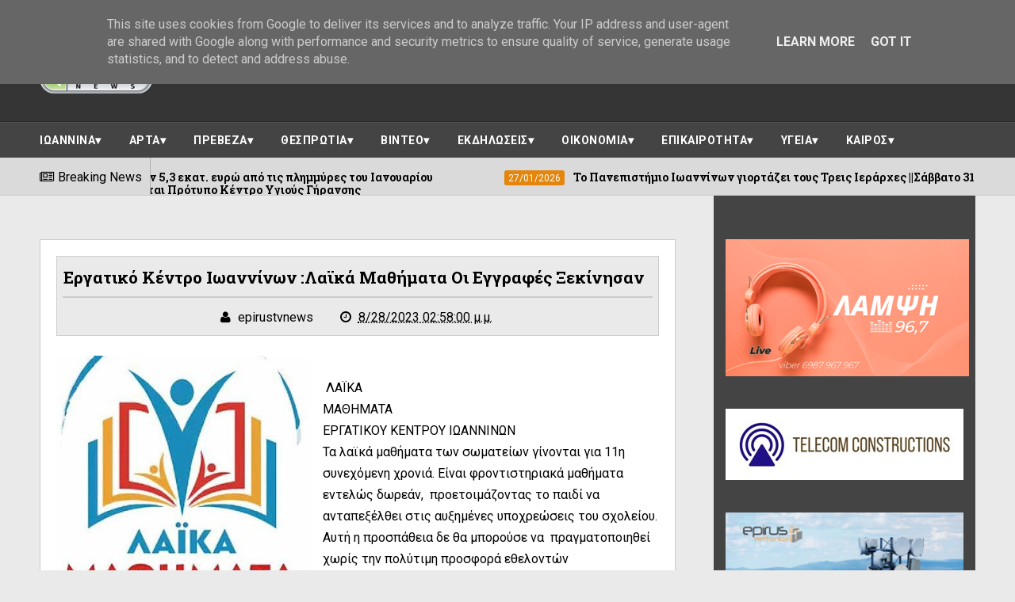

--- FILE ---
content_type: text/javascript; charset=UTF-8
request_url: https://www.epirus-tv-news.gr/feeds/posts/default/-/%CE%98%CE%95%CE%A3%CE%A0%CE%A1%CE%A9%CE%A4%CE%99%CE%91?alt=json-in-script&max-results=4&callback=jQuery11100804044768847008_1769531236193&_=1769531236194
body_size: 13265
content:
// API callback
jQuery11100804044768847008_1769531236193({"version":"1.0","encoding":"UTF-8","feed":{"xmlns":"http://www.w3.org/2005/Atom","xmlns$openSearch":"http://a9.com/-/spec/opensearchrss/1.0/","xmlns$blogger":"http://schemas.google.com/blogger/2008","xmlns$georss":"http://www.georss.org/georss","xmlns$gd":"http://schemas.google.com/g/2005","xmlns$thr":"http://purl.org/syndication/thread/1.0","id":{"$t":"tag:blogger.com,1999:blog-7125846021842802574"},"updated":{"$t":"2026-01-27T18:22:38.931+02:00"},"category":[{"term":"ΗΠΕΙΡΟΣ"},{"term":"ΙΩΑΝΝΙΝΑ"},{"term":"ΕΠΙΚΑΙΡΟΤΗΤΑ"},{"term":"ΔΙΑΦΟΡΑ"},{"term":"ΠΡΕΒΕΖΑ"},{"term":"ΠΡΩΤΟΣΕΛΙΔΟ"},{"term":"ΑΡΤΑ"},{"term":"ΟΙΚΟΝΟΜΙΑ"},{"term":"ΠΟΛΙΤΙΚΗ"},{"term":"ΘΕΣΠΡΩΤΙΑ"},{"term":"ΥΓΕΙΑ"},{"term":"ΕΚΔΗΛΩΣΕΙΣ"},{"term":"ΚΟΣΜΟΣ"},{"term":"ΚΑΙΡΟΣ"},{"term":"ΑΣΤΥΝΟΜΙΚΟ ΔΕΛΤΙΟ"},{"term":"ΑΠΟΨΕΙΣ"},{"term":"ΘΕΜΑ"},{"term":"ΒΙΝΤΕΟ"},{"term":"LIFE STYLE"},{"term":"ΠΟΛΙΤΙΣΜΟΣ"},{"term":"ΚΟΣΜΟΣ ΠΑΡΑΞΕΝΑ"},{"term":"ΑΘΛΗΤΙΚΑ"},{"term":"ΡΕΠΟΡΤΑΖ"},{"term":"ΗΓΟΥΜΕΝΙΤΣΑ"},{"term":"OIKONOMIA"},{"term":"ΗΠΕΙΡΟΣ ΕΚΔΗΛΩΣΕΙΣ"},{"term":"EΠΙΚΑΙΡΟΤΗΤΑ"},{"term":"ΠΑΡΑΣΚΗΝΙΟ"},{"term":"ιω"},{"term":"enimerwsi.com"},{"term":"AΡΤΑ"},{"term":"FOCUS WEB TV"},{"term":"ΠΑΡΑΞΕΝΑ ΚΟΣΜΟΣ"},{"term":"ΙΩΑΝΝΙΝΑΘΕΜΑ"},{"term":"ηπ"},{"term":"ΕΛΛΑΔΑ"},{"term":".star.gr"},{"term":"ΔΙΑΦ"},{"term":"ΙΩΑ"},{"term":"ΕΠΙΚ"},{"term":"ΔΙΑ"},{"term":"lamiareport"},{"term":"ΕΠΙΚΑ"},{"term":"ΠΑΡΑΞΕΝΑ ΕΛΛΑΔΑ"},{"term":"ΠΡΕ"},{"term":"διαφορα  iPhone"},{"term":"gossip247.gr"},{"term":"espressonews"},{"term":"newpost"},{"term":"ΔΗΜΟΑ ΑΡΤΑΙΩΝ"},{"term":"ΠΟΛΙ"},{"term":"ΣΥΝΕΝΤΕΥΞΕΙΣ"},{"term":"υγεα"},{"term":"COSMOTE"},{"term":"ΑΣΤΥΝ"},{"term":"ΘΕΣΠΡΩΤΙΑ  ΠΟΛΙΤΙΣΜΟΣ"},{"term":"ΙΕΚΔΗΛΩΣΕΙΣ"},{"term":"ΠΟΛ"},{"term":"αρτ"},{"term":"εκδ"},{"term":"και"},{"term":".dete.gr"},{"term":"4G+"},{"term":"protothema"},{"term":"ΑΓΙΟ ΟΡΟΣ"},{"term":"ΑΝΑΣΦΑΛΙΣΤΑ ΟΧΗΜΑΤΑ"},{"term":"ΓΕΡΜΑΝΟΣ"},{"term":"ΓΕΩΠΟΝΟΙ ΠΡΕΒΕΖΑ"},{"term":"ΘΕΣΠΡΩΤΙΑ ΑΡΤΑ"},{"term":"ΙΝΔΙΑ"},{"term":"ΚΟΝΙΤΣΑ"},{"term":"Π"},{"term":"ΠΡΩΙΝΟΣ ΛΟΓΟΣ"},{"term":"θεσ"},{"term":"πρω"},{"term":"adespoto.gr"},{"term":"mdlyno"},{"term":"skai.gr"},{"term":"smartphones"},{"term":"star"},{"term":"zougla"},{"term":"ΕΙΣΙΤΗΡΙΑ"},{"term":"ΗΠΕΙΡΟΣ ΙΩΑΝΝΙΝΑ"},{"term":"ΗΠΕΙΡΟΣ ΤΟΠΟΣ ΝΑ ΖΕΙΣ"},{"term":"ΘΕΣΠ"},{"term":"ΚΑΚΑΒΙΑ"},{"term":"ΝΑΡΚΩΤΙΚΑ"},{"term":"ΝΟΣΟΚΟΜΕΙΟ"},{"term":"ΟΙΚΟΛΟΓΟΙ ΜΕΙΜΑΡΑΚΗΣ ΠΑΡΑΙΤΗΣΗ"},{"term":"ΠΑΙΣΙΟΣ"},{"term":"ΠΕΡΙΦΕΡΕΙΑ ΗΠΕΙΡΟΥ"},{"term":"ΠΕΤΡΕΛΑΙΟ"},{"term":"απο"},{"term":"θεμ"},{"term":"πρωτ"},{"term":"υγε"},{"term":"-"},{"term":".."},{"term":".i-diadromi.com"},{"term":".newsit.gr"},{"term":"IP"},{"term":"KOTZIAΣ"},{"term":"LIFE"},{"term":"REAL"},{"term":"TWITTER"},{"term":"TΡΟΧΑΙΟ ΚΑΚΑΒΙΑ"},{"term":"[φωτό]"},{"term":"apoilitistosteki"},{"term":"apple watch series 4"},{"term":"codeathon"},{"term":"down town"},{"term":"enet"},{"term":"europe code week"},{"term":"growthawards"},{"term":"i-phone"},{"term":"iPhone Xs"},{"term":"in.gr"},{"term":"men24.gr"},{"term":"mobile internet"},{"term":"mylefkada.gr"},{"term":"pestaola.gr"},{"term":"pre-order"},{"term":"prv"},{"term":"samsung"},{"term":"samsung galaxy note 9"},{"term":"seleo.gr"},{"term":"skai"},{"term":"smartphone"},{"term":"stem education"},{"term":"toblogtonkirion"},{"term":"tsak-news.blogspot.com"},{"term":"voria.gr"},{"term":"wrohellas"},{"term":"ΑΙΜΟΔΟΣΙΑ"},{"term":"ΒΙΚΥ ΣΤΑΜΑΤΗ"},{"term":"ΒΙΟΛΟΓΙΚΟΣ"},{"term":"ΒΡΑΣΜΕΝΟ ΓΑΛΑ"},{"term":"ΓΡΑΜΜΑ"},{"term":"ΔΙΕΠΙΣΤΗΜΟΝΙΚΟ ΚΕΝΤΡΟ"},{"term":"ΕΣΗΕΑ"},{"term":"ΖΑΚΥΝΘΟΣ"},{"term":"ΖΩΝΗ"},{"term":"ΘΑΛΑΣΣΙΑ ΘΗΛΑΣΤΙΚΑ"},{"term":"ΙΑΤΡΙΚΟΣ ΣΥΛΛΟΓΟΣ ΑΘΗΝΩΝ"},{"term":"ΙΩΑπρΝΝΙΝΑ"},{"term":"ΚΑΖΑΝΙ"},{"term":"ΚΑΡΑΜΠΟΥΖΟΥΚΛΗΣ"},{"term":"ΚΑΤΕΒΑΣΜΑ ΤΑΙΝΙΑΣ"},{"term":"ΚΚΕ"},{"term":"ΚΛΑΠΑΣ"},{"term":"ΚΟΡΥΔΑΛΛΟΣ ΕΝΤΑΣΗ"},{"term":"ΚΟΣΜ"},{"term":"ΚΡΙΣΗ"},{"term":"ΚΤΕΛ"},{"term":"ΚΩΝΣΤΑΝΤΙΝΟΣ.ΚΟΜΜΑ"},{"term":"ΛΕΥΚΑΔΑ"},{"term":"ΛΗΣΤΕΙΑ"},{"term":"ΜΑΤ"},{"term":"ΜΑΤΙ ΜΑΝΑ"},{"term":"ΜΕΤΡΑ"},{"term":"ΜΗΤΕΡΕΣ"},{"term":"ΜΜΜ"},{"term":"ΜΠΑΙΛΗΣ"},{"term":"ΝΙΚΟΛΟΠΟΥΛΟΣ"},{"term":"ΠΑΖΑΡΙ"},{"term":"ΠΑΝΕΠΙΣΤΗΜΙΑΚΟ ΓΙΑΝΝΕΝΑ"},{"term":"ΠΑΠΑΛΕΞΗΣ"},{"term":"ΠΑΡΙΟΣ"},{"term":"ΠΑΤΡΙΣ"},{"term":"ΠΕΤΡΕΛΑΙΟΚΙΝΗΤΑ ΤΙΜΕΣ"},{"term":"ΠΡΑΣΙΝΑ ΠΙΣΤΟΠΟΙΗΤΙΚΑ"},{"term":"ΡΟΔΕΣ"},{"term":"ΡΥΖΙ"},{"term":"ΡΩΣΟΣ"},{"term":"ΣΕΜΙΝΑΡΙΟ"},{"term":"ΣΚΛΑΒΟΣ"},{"term":"ΣΥΒΟΤΑ"},{"term":"ΣΥΛΛΗΨΗ"},{"term":"ΣΦΑΓΕΙΑ"},{"term":"ΤΑΞΙ"},{"term":"ΤΑΤΣΟΠΟΥΛΟΣ"},{"term":"ΤΡΕΝΑ"},{"term":"ΤΡΟΧΑΙΟ"},{"term":"ΤΡΟΧΑΙΟ ΚΤΕΛ"},{"term":"ΤΥΦΛΟΙ"},{"term":"ΦΙΛΙΑΤΕΣ"},{"term":"ΦΛΟΓΑ"},{"term":"ΧΑΙΡΕΤΙΣΜΟΣ"},{"term":"ΧΑΤΖΗΚΩΣΤΑ"},{"term":"ΧΕΙΜΩΝΑΣ ΗΠΕΙΡΟΣ"},{"term":"ΧΩΡΙΑ SOS"},{"term":"αθλ"},{"term":"βιντ"},{"term":"δι"},{"term":"επ"},{"term":"ι"},{"term":"ιιωα"},{"term":"οικο"},{"term":"πρ"},{"term":"στρατηγική"},{"term":"ψηφιακός μετασχηματισμός"},{"term":"όμιλος οτε"}],"title":{"type":"text","$t":"EPIRUS TV NEWS"},"subtitle":{"type":"html","$t":"Ειδήσεις απο τα Γιάννενα και την Ηπειρο."},"link":[{"rel":"http://schemas.google.com/g/2005#feed","type":"application/atom+xml","href":"https:\/\/www.epirus-tv-news.gr\/feeds\/posts\/default"},{"rel":"self","type":"application/atom+xml","href":"https:\/\/www.blogger.com\/feeds\/7125846021842802574\/posts\/default\/-\/%CE%98%CE%95%CE%A3%CE%A0%CE%A1%CE%A9%CE%A4%CE%99%CE%91?alt=json-in-script\u0026max-results=4"},{"rel":"alternate","type":"text/html","href":"https:\/\/www.epirus-tv-news.gr\/search\/label\/%CE%98%CE%95%CE%A3%CE%A0%CE%A1%CE%A9%CE%A4%CE%99%CE%91"},{"rel":"hub","href":"http://pubsubhubbub.appspot.com/"},{"rel":"next","type":"application/atom+xml","href":"https:\/\/www.blogger.com\/feeds\/7125846021842802574\/posts\/default\/-\/%CE%98%CE%95%CE%A3%CE%A0%CE%A1%CE%A9%CE%A4%CE%99%CE%91\/-\/%CE%98%CE%95%CE%A3%CE%A0%CE%A1%CE%A9%CE%A4%CE%99%CE%91?alt=json-in-script\u0026start-index=5\u0026max-results=4"}],"author":[{"name":{"$t":"epirustvnews"},"uri":{"$t":"http:\/\/www.blogger.com\/profile\/03612369981935159347"},"email":{"$t":"noreply@blogger.com"},"gd$image":{"rel":"http://schemas.google.com/g/2005#thumbnail","width":"16","height":"16","src":"https:\/\/img1.blogblog.com\/img\/b16-rounded.gif"}}],"generator":{"version":"7.00","uri":"http://www.blogger.com","$t":"Blogger"},"openSearch$totalResults":{"$t":"9685"},"openSearch$startIndex":{"$t":"1"},"openSearch$itemsPerPage":{"$t":"4"},"entry":[{"id":{"$t":"tag:blogger.com,1999:blog-7125846021842802574.post-6607627172339643721"},"published":{"$t":"2026-01-26T12:07:00.003+02:00"},"updated":{"$t":"2026-01-26T12:07:14.280+02:00"},"category":[{"scheme":"http://www.blogger.com/atom/ns#","term":"ΗΠΕΙΡΟΣ"},{"scheme":"http://www.blogger.com/atom/ns#","term":"ΘΕΣΠΡΩΤΙΑ"}],"title":{"type":"text","$t":" Σε κλίμα ενότητας η κοπή της πρωτοχρονιάτικης πίτας της ΔΕΕΠ Θεσπρωτίας"},"content":{"type":"html","$t":"\u003Cdiv class=\"separator\" style=\"clear: both; text-align: center;\"\u003E\u003Ca href=\"https:\/\/blogger.googleusercontent.com\/img\/b\/R29vZ2xl\/AVvXsEjdutGrmbQpQ9CbQeEm818BakkpWqwAkSHenxSR6Vw3NeRBZuI-IC-cHmuN7bQ1pWx8be1CfKhG3J6JcVFr1n0R_T4cXoeNX5rGcSttzCWZ4cpIJNEfO_g3to-juSX-W2mlixk_RePOkMoFg9XQvC3Wby2VoCc5I8mwkTFLkefTFQOtZDo_9eBkHh75mthe\/s225\/images.jpg\" imageanchor=\"1\" style=\"margin-left: 1em; margin-right: 1em;\"\u003E\u003Cimg border=\"0\" data-original-height=\"225\" data-original-width=\"225\" height=\"640\" src=\"https:\/\/blogger.googleusercontent.com\/img\/b\/R29vZ2xl\/AVvXsEjdutGrmbQpQ9CbQeEm818BakkpWqwAkSHenxSR6Vw3NeRBZuI-IC-cHmuN7bQ1pWx8be1CfKhG3J6JcVFr1n0R_T4cXoeNX5rGcSttzCWZ4cpIJNEfO_g3to-juSX-W2mlixk_RePOkMoFg9XQvC3Wby2VoCc5I8mwkTFLkefTFQOtZDo_9eBkHh75mthe\/w640-h640\/images.jpg\" width=\"640\" \/\u003E\u003C\/a\u003E\u003C\/div\u003E\u003Cbr \/\u003E\u003Cp\u003E\u003Cbr \/\u003E\u003C\/p\u003E\u003Cp\u003EΜε ισχυρή παρουσία στελεχών της Νέας Δημοκρατίας και της αυτοδιοίκησης, πραγματοποιήθηκε η εκδήλωση κοπής της πρωτοχρονιάτικης πίτας της ΔΕΕΠ και της ΟΝΝΕΔ Θεσπρωτίας, μαζί με τις ΔΗΜΤΟ Ηγουμενίτσας, Παραμυθιάς και Φιλιατών. Κεντρικός προσκεκλημένος ήταν ο Υπουργός Κλιματικής Κρίσης και Πολιτικής Προστασίας κ. Γιάννης Κεφαλογιάννης, ενώ παρέστη και απηύθυνε χαιρετισμό ο Βουλευτής Θεσπρωτίας κ. Βασίλης Γιόγιακας.\u003C\/p\u003E\u003Cp\u003EΟ Υπουργός Κλιματικής Κρίσης και Πολιτικής Προστασίας κ. Γιάννης Κεφαλογιάννης, επικεντρώθηκε στο πεδίο της Πολιτικής Προστασίας, δίνοντας έμφαση σε δύο σταθερούς άξονες πολιτικής:\u003C\/p\u003E\u003Cp\u003EΠρόληψη και επιχειρησιακή ετοιμότητα ως βασική γραμμή άμυνας απέναντι σε ακραία φαινόμενα, με έγκαιρο σχεδιασμό, καθαρούς ρόλους και διαρκείς ασκήσεις και εκπαιδεύσεις των εμπλεκόμενων φορέων.\u003C\/p\u003E\u003Cp\u003EΙσχυρός συντονισμός και άμεση κινητοποίηση σε πραγματικό χρόνο, με αξιοποίηση τεχνολογικών εργαλείων, έγκαιρη ενημέρωση των πολιτών και επιχειρησιακή διασύνδεση κεντρικού κράτους, Περιφέρειας, Δήμων και εθελοντών, ώστε το αποτέλεσμα να μετριέται στο πεδίο και όχι στα λόγια.\u003C\/p\u003E\u003Cp\u003EΗ ΔΕΕΠ Θεσπρωτίας ευχαριστεί όλες και όλους για τη μαζική συμμετοχή και τη σαφή πολιτική στήριξη. Το μήνυμα της εκδήλωσης ήταν ενιαίο: οργανωτική ετοιμότητα, πολιτική σοβαρότητα, κοινωνική παρουσία και ενότητα στην πράξη, με στόχο μια Θεσπρωτία ισχυρή, με προοπτική και ρεαλιστικό σχέδιο.\u003C\/p\u003E\u003Cp\u003EΓραφείο Τύπου – ΔΕΕΠ Νέας Δημοκρατίας Θεσπρωτίας\u003C\/p\u003E\u003Cdiv\u003E\u003Cbr \/\u003E\u003C\/div\u003E"},"link":[{"rel":"replies","type":"application/atom+xml","href":"https:\/\/www.epirus-tv-news.gr\/feeds\/6607627172339643721\/comments\/default","title":"Σχόλια ανάρτησης"},{"rel":"replies","type":"text/html","href":"https:\/\/www.epirus-tv-news.gr\/2026\/01\/blog-post_560.html#comment-form","title":"0 σχόλια"},{"rel":"edit","type":"application/atom+xml","href":"https:\/\/www.blogger.com\/feeds\/7125846021842802574\/posts\/default\/6607627172339643721"},{"rel":"self","type":"application/atom+xml","href":"https:\/\/www.blogger.com\/feeds\/7125846021842802574\/posts\/default\/6607627172339643721"},{"rel":"alternate","type":"text/html","href":"https:\/\/www.epirus-tv-news.gr\/2026\/01\/blog-post_560.html","title":" Σε κλίμα ενότητας η κοπή της πρωτοχρονιάτικης πίτας της ΔΕΕΠ Θεσπρωτίας"}],"author":[{"name":{"$t":"epirustvnews"},"uri":{"$t":"http:\/\/www.blogger.com\/profile\/03612369981935159347"},"email":{"$t":"noreply@blogger.com"},"gd$image":{"rel":"http://schemas.google.com/g/2005#thumbnail","width":"16","height":"16","src":"https:\/\/img1.blogblog.com\/img\/b16-rounded.gif"}}],"media$thumbnail":{"xmlns$media":"http://search.yahoo.com/mrss/","url":"https:\/\/blogger.googleusercontent.com\/img\/b\/R29vZ2xl\/AVvXsEjdutGrmbQpQ9CbQeEm818BakkpWqwAkSHenxSR6Vw3NeRBZuI-IC-cHmuN7bQ1pWx8be1CfKhG3J6JcVFr1n0R_T4cXoeNX5rGcSttzCWZ4cpIJNEfO_g3to-juSX-W2mlixk_RePOkMoFg9XQvC3Wby2VoCc5I8mwkTFLkefTFQOtZDo_9eBkHh75mthe\/s72-w640-h640-c\/images.jpg","height":"72","width":"72"},"thr$total":{"$t":"0"}},{"id":{"$t":"tag:blogger.com,1999:blog-7125846021842802574.post-7001739023855519027"},"published":{"$t":"2026-01-26T09:57:00.007+02:00"},"updated":{"$t":"2026-01-26T09:58:45.408+02:00"},"category":[{"scheme":"http://www.blogger.com/atom/ns#","term":"ΗΠΕΙΡΟΣ"},{"scheme":"http://www.blogger.com/atom/ns#","term":"ΘΕΣΠΡΩΤΙΑ"}],"title":{"type":"text","$t":"Σε κλίμα ενθουσιασμού και συσπείρωσης η πίτα και ο Προσυνεδριακός Διάλογος της Ν.Ε. ΠΑΣΟΚ Θεσπρωτίας"},"content":{"type":"html","$t":"\u003Cp\u003E\u003C\/p\u003E\u003Cdiv class=\"separator\" style=\"clear: both; text-align: center;\"\u003E\u003Ca href=\"https:\/\/blogger.googleusercontent.com\/img\/b\/R29vZ2xl\/AVvXsEiDVxtAifWPP47V1uLsdGTDLpq8itx7z3IRanEs9R24kTlbhPYLzx4Eo4k-wy9v1R4QOjSsOLkPkJ1qB7NzPlercL5s9i1JTGUe4Kr-JTTyMpPx_t40P9EfzYYuEsrkfQy3mtbftFb-7LqUP_xkfY1zP47nvcJrlNR_9TJLJKTWyL872NtAziKahlcqZuWC\/s2000\/619204546_881617807915770_832313359232961360_n.jpg\" style=\"margin-left: 1em; margin-right: 1em;\"\u003E\u003Cimg border=\"0\" data-original-height=\"900\" data-original-width=\"2000\" src=\"https:\/\/blogger.googleusercontent.com\/img\/b\/R29vZ2xl\/AVvXsEiDVxtAifWPP47V1uLsdGTDLpq8itx7z3IRanEs9R24kTlbhPYLzx4Eo4k-wy9v1R4QOjSsOLkPkJ1qB7NzPlercL5s9i1JTGUe4Kr-JTTyMpPx_t40P9EfzYYuEsrkfQy3mtbftFb-7LqUP_xkfY1zP47nvcJrlNR_9TJLJKTWyL872NtAziKahlcqZuWC\/s16000\/619204546_881617807915770_832313359232961360_n.jpg\" \/\u003E\u003C\/a\u003E\u003C\/div\u003E\u003Cbr \/\u003E\u003Cbr \/\u003E\u003Cp\u003E\u003C\/p\u003E\u003Cp\u003EΣε κλίμα ενθουσιασμού και συσπείρωσης πραγματοποιήθηκε χθες Κυριακή στο κατάμεστο από κόσμο Πολιτιστικό Κέντρο «Πάνθεον», η κοπή της πίτας της Νομαρχιακής Επιτροπής Θεσπρωτίας του ΠΑΣΟΚ και των τοπικών οργανώσεων της Περιφερειακής Ενότητας, παρουσία της Υπεύθυνης Πολιτικού Σχεδιασμού Άννας Διαμαντοπούλου, του Γραμματέα του ΠΑΣΟΚ Ανδρέα Σπυρόπουλου και του Βουλευτή Ιωαννίνων Ιωάννη Τσίμαρη.\u003C\/p\u003E\u003Cdiv class=\"separator\" style=\"clear: both; text-align: center;\"\u003E\u003Ca href=\"https:\/\/blogger.googleusercontent.com\/img\/b\/R29vZ2xl\/AVvXsEi3523ufSkr58nFcvWNDK-5pxvDR1SQ0cNt3wAta9mHgDZjsAIIUH6eQL0CtvGyEIfd3P7aMy88ejBPkd_h-PhdpZHHcwKb8hUV1wRA2AyWXmGfnpcybF5o3Xl17GMW2gdc4HvLh_XbJBqchD56iRgYOq7pcrj3OwTFPzka-kLqaYtae99kY3FeiOpM-vo4\/s2048\/618135562_881617767915774_5820385859355019911_n.jpg\" style=\"margin-left: 1em; margin-right: 1em;\"\u003E\u003Cimg border=\"0\" data-original-height=\"1356\" data-original-width=\"2048\" src=\"https:\/\/blogger.googleusercontent.com\/img\/b\/R29vZ2xl\/AVvXsEi3523ufSkr58nFcvWNDK-5pxvDR1SQ0cNt3wAta9mHgDZjsAIIUH6eQL0CtvGyEIfd3P7aMy88ejBPkd_h-PhdpZHHcwKb8hUV1wRA2AyWXmGfnpcybF5o3Xl17GMW2gdc4HvLh_XbJBqchD56iRgYOq7pcrj3OwTFPzka-kLqaYtae99kY3FeiOpM-vo4\/s16000\/618135562_881617767915774_5820385859355019911_n.jpg\" \/\u003E\u003C\/a\u003E\u003C\/div\u003E\u003Cbr \/\u003E\u003Cp\u003E\u003Cbr \/\u003E\u003C\/p\u003E\u003Cp\u003EΣτην εκδήλωση που δεν περιορίστηκε στον εθιμοτυπικό χαρακτήρα της κοπής της πίτας, αλλά αποτέλεσε μέρος του Προσυνεδριακού Διαλόγου, αναλύθηκε\u0026nbsp; η προγραμματική πρόταση του κόμματος ενώ ασκήθηκε σκληρή κριτική στην Κυβέρνηση για μια σειρά πολιτικών.\u003C\/p\u003E\u003Cp\u003E\u003Cbr \/\u003E\u003C\/p\u003E\u003Cp\u003EΣτο πλαίσιο του προσυνεδριακού διαλόγου, η Υπεύθυνη Πολιτικού Σχεδιασμού Άννα Διαμαντοπούλου τόνισε την ανάγκη για πολιτική αυτονομία, ξεκαθαρίζοντας σε όλους τους τόνους πως δεν υπάρχει πεδίο συνεργασίας με τη δεξιά παράταξη. Χαρακτήρισε το ΠΑΣΟΚ ως τη μόνη κυρίαρχη δύναμη που διαθέτει τεκμηριωμένο κυβερνητικό πρόγραμμα, ενώ έθεσε ως προτεραιότητα την εξωστρέφεια και την επανασύνδεση του Κινήματος με την κοινωνική του βάση, μέσα από ενότητα και ουσιαστική δράση. Στο στρατηγικό της όραμα για την παράταξη, η Άννα Διαμαντοπούλου έθεσε ως προτεραιότητα την αμφίπλευρη διεύρυνση προς τις δεξαμενές του Κέντρου και της Κεντροαριστεράς. Αναλύοντας το ασταθές διεθνές περιβάλλον και τους συσχετισμούς των μεγάλων δυνάμεων, τόνισε πως η δημοκρατία θωρακίζεται μόνο μέσα από τον ουσιαστικό κοινωνικό διάλογο. Τέλος, συνέδεσε την πολιτική αλλαγή με την οικονομία, προτείνοντας ένα νέο μοντέλο περιφερειακής ανάπτυξης, που θα ξεκινά από την επαρχία και θα διαχέεται στο κέντρο, ως απάντηση στις ανισότητες.\u003C\/p\u003E\u003Cdiv class=\"separator\" style=\"clear: both; text-align: center;\"\u003E\u003Ca href=\"https:\/\/blogger.googleusercontent.com\/img\/b\/R29vZ2xl\/AVvXsEje8sQo5aB8U0mSrsRGA0Afh1Mz_C6G6yqgzag5QLlsD8gvRpx1tSH758d1HlMfMsUuGWouWBeqz-f0m53JIYb9yJMnNDDmutG8A2554J_WkDg_LZmy1207P4vs7EsGvfASke8z7wwOjuX3a9Gql9BQ7JIzI9LqKsF8Q77Nw0fTXju7wFM0OSbKtzeTt0G1\/s2000\/620076135_881617874582430_3069746852754896921_n.jpg\" style=\"margin-left: 1em; margin-right: 1em;\"\u003E\u003Cimg border=\"0\" data-original-height=\"900\" data-original-width=\"2000\" src=\"https:\/\/blogger.googleusercontent.com\/img\/b\/R29vZ2xl\/AVvXsEje8sQo5aB8U0mSrsRGA0Afh1Mz_C6G6yqgzag5QLlsD8gvRpx1tSH758d1HlMfMsUuGWouWBeqz-f0m53JIYb9yJMnNDDmutG8A2554J_WkDg_LZmy1207P4vs7EsGvfASke8z7wwOjuX3a9Gql9BQ7JIzI9LqKsF8Q77Nw0fTXju7wFM0OSbKtzeTt0G1\/s16000\/620076135_881617874582430_3069746852754896921_n.jpg\" \/\u003E\u003C\/a\u003E\u003C\/div\u003E\u003Cbr \/\u003E\u003Cp\u003E\u003Cbr \/\u003E\u003C\/p\u003E\u003Cp\u003EΟ Βουλευτής Ιωαννινών Ιωάννης Τσίμαρης, μεταξύ άλλων υπενθύμισε την κυβερνητική κληρονομιά του ΠΑΣΟΚ ως εγγύηση για το μέλλον, τονίζοντας ότι η παράταξη μπορεί να ηγηθεί ξανά των μεγάλων αλλαγών. Κάλεσε τα στελέχη σε μια γενική πολιτική εξόρμηση, προκειμένου να επικοινωνήσουν το όραμα του Κινήματος σε κάθε πολίτη και να εδραιώσουν την πεποίθηση ότι υπάρχει μια πραγματική, αξιόπιστη εναλλακτική πρόταση εξουσίας. Στην κορυφή των προτεραιοτήτων της έθεσε τη μάχη κατά των ανισοτήτων, την αποκατάσταση της κοινωνικής δικαιοσύνης και την επιστροφή της ηθικής και της διαφάνειας στον δημόσιο βίο. Τέλος άσκησε κριτική στις πολιτικές που υλοποποιούντε στην Ήπειρο.\u003C\/p\u003E\u003Cp\u003E\u003Cbr \/\u003E\u003C\/p\u003E\u003Cp\u003EΣκληρή κριτική στην Κυβέρνηση ασκησε στον χαιρετισμό του ο Γραμματέας του ΠΑΣΟΚ Ανδρέας Σπυρόπουλος, ο οποίος απεύθυνε μήνυμα ενότητας, οράματος και πολιτικής αλλαγής.\u003C\/p\u003E\u003Cdiv class=\"separator\" style=\"clear: both; text-align: center;\"\u003E\u003Ca href=\"https:\/\/blogger.googleusercontent.com\/img\/b\/R29vZ2xl\/AVvXsEioWwm1MSVmER2FMU7o5naM2AWzMKdxDu2oU92_Dnk1zSkALt8_wYQ2djyvbAv2SHmiwIPX-ZXX6hDGVrcY54iOP32j9oEncBr-2TyZBGwWsq3c_ewsYftySLGAlQ7r2z2tRW9d0rVPITj9rM_DyG1Z6Q5brN3gMc2U9UJIczDJnahVat8-IqiDP9534M6q\/s2000\/617696257_881617941249090_2182904596749904906_n.jpg\" style=\"margin-left: 1em; margin-right: 1em;\"\u003E\u003Cimg border=\"0\" data-original-height=\"900\" data-original-width=\"2000\" src=\"https:\/\/blogger.googleusercontent.com\/img\/b\/R29vZ2xl\/AVvXsEioWwm1MSVmER2FMU7o5naM2AWzMKdxDu2oU92_Dnk1zSkALt8_wYQ2djyvbAv2SHmiwIPX-ZXX6hDGVrcY54iOP32j9oEncBr-2TyZBGwWsq3c_ewsYftySLGAlQ7r2z2tRW9d0rVPITj9rM_DyG1Z6Q5brN3gMc2U9UJIczDJnahVat8-IqiDP9534M6q\/s16000\/617696257_881617941249090_2182904596749904906_n.jpg\" \/\u003E\u003C\/a\u003E\u003C\/div\u003E\u003Cbr \/\u003E\u003Cp\u003E\u003Cbr \/\u003E\u003C\/p\u003E\u003Cp\u003EΤην εκδήλωση άνοιξε με χαιρετισμό του ο Γραμματέας της Ν.Ε. Θεσπρωτίας Ιωάννης Γεωργίου, ενω τοποθετήσεις πραγματοποιήθηκαν απο στελέχη και μέλη του κινήματος.\u003C\/p\u003E\u003Cp\u003E\u003Cbr \/\u003E\u003C\/p\u003E\u003Cp\u003E\u0026nbsp;\u003C\/p\u003E\u003Cdiv class=\"separator\" style=\"clear: both; text-align: center;\"\u003E\u003Ca href=\"https:\/\/blogger.googleusercontent.com\/img\/b\/R29vZ2xl\/AVvXsEiIki7xwt9WlCGm2KglsYS6D_C6odCKixTfvtnXmmYDWaeozSZqXsB2yPob01CkSdBnAUT6weYVnLQaY5R40B9LmIdSCpuvzHKignMhOQLmuc_HruKZ2Cg876dDMPjQ3dPltrhdgUQxT1rS4vRV_9HOSM7DPAZxGydfGlprIanLg0HUW3oIZqHT3k4dpZQL\/s2000\/620076135_881617874582430_3069746852754896921_n.jpg\" style=\"margin-left: 1em; margin-right: 1em;\"\u003E\u003Cimg border=\"0\" data-original-height=\"900\" data-original-width=\"2000\" src=\"https:\/\/blogger.googleusercontent.com\/img\/b\/R29vZ2xl\/AVvXsEiIki7xwt9WlCGm2KglsYS6D_C6odCKixTfvtnXmmYDWaeozSZqXsB2yPob01CkSdBnAUT6weYVnLQaY5R40B9LmIdSCpuvzHKignMhOQLmuc_HruKZ2Cg876dDMPjQ3dPltrhdgUQxT1rS4vRV_9HOSM7DPAZxGydfGlprIanLg0HUW3oIZqHT3k4dpZQL\/s16000\/620076135_881617874582430_3069746852754896921_n.jpg\" \/\u003E\u003C\/a\u003E\u003C\/div\u003E\u003Cbr \/\u003E\u003Cp\u003E\u003C\/p\u003E\u003Cdiv class=\"separator\" style=\"clear: both; text-align: center;\"\u003E\u003Ca href=\"https:\/\/blogger.googleusercontent.com\/img\/b\/R29vZ2xl\/AVvXsEiM0W2GVjdmOMJmZfOXkhoEBdUu-L9iGVp6pwoqr-BrSv4-p7-i44aQ9bdxAb0E_9YLyezQ_pT9zacRGLjdxdOF8cT-8Bz_mpfaOgDZOq6sJQt2V9wUD1tRBIkEdebem_M4MZCgcxyuUd_0CcL1pEv-wvA8tCEVtYvxPrDvUYVoaXtB74M7pSTpFi8uUHSy\/s2000\/618413134_881618061249078_7421812585134224748_n.jpg\" style=\"margin-left: 1em; margin-right: 1em;\"\u003E\u003Cimg border=\"0\" data-original-height=\"900\" data-original-width=\"2000\" src=\"https:\/\/blogger.googleusercontent.com\/img\/b\/R29vZ2xl\/AVvXsEiM0W2GVjdmOMJmZfOXkhoEBdUu-L9iGVp6pwoqr-BrSv4-p7-i44aQ9bdxAb0E_9YLyezQ_pT9zacRGLjdxdOF8cT-8Bz_mpfaOgDZOq6sJQt2V9wUD1tRBIkEdebem_M4MZCgcxyuUd_0CcL1pEv-wvA8tCEVtYvxPrDvUYVoaXtB74M7pSTpFi8uUHSy\/s16000\/618413134_881618061249078_7421812585134224748_n.jpg\" \/\u003E\u003C\/a\u003E\u003C\/div\u003E\u003Cbr \/\u003E"},"link":[{"rel":"replies","type":"application/atom+xml","href":"https:\/\/www.epirus-tv-news.gr\/feeds\/7001739023855519027\/comments\/default","title":"Σχόλια ανάρτησης"},{"rel":"replies","type":"text/html","href":"https:\/\/www.epirus-tv-news.gr\/2026\/01\/blog-post_850.html#comment-form","title":"0 σχόλια"},{"rel":"edit","type":"application/atom+xml","href":"https:\/\/www.blogger.com\/feeds\/7125846021842802574\/posts\/default\/7001739023855519027"},{"rel":"self","type":"application/atom+xml","href":"https:\/\/www.blogger.com\/feeds\/7125846021842802574\/posts\/default\/7001739023855519027"},{"rel":"alternate","type":"text/html","href":"https:\/\/www.epirus-tv-news.gr\/2026\/01\/blog-post_850.html","title":"Σε κλίμα ενθουσιασμού και συσπείρωσης η πίτα και ο Προσυνεδριακός Διάλογος της Ν.Ε. ΠΑΣΟΚ Θεσπρωτίας"}],"author":[{"name":{"$t":"epirustvnews"},"uri":{"$t":"http:\/\/www.blogger.com\/profile\/03612369981935159347"},"email":{"$t":"noreply@blogger.com"},"gd$image":{"rel":"http://schemas.google.com/g/2005#thumbnail","width":"16","height":"16","src":"https:\/\/img1.blogblog.com\/img\/b16-rounded.gif"}}],"media$thumbnail":{"xmlns$media":"http://search.yahoo.com/mrss/","url":"https:\/\/blogger.googleusercontent.com\/img\/b\/R29vZ2xl\/AVvXsEiDVxtAifWPP47V1uLsdGTDLpq8itx7z3IRanEs9R24kTlbhPYLzx4Eo4k-wy9v1R4QOjSsOLkPkJ1qB7NzPlercL5s9i1JTGUe4Kr-JTTyMpPx_t40P9EfzYYuEsrkfQy3mtbftFb-7LqUP_xkfY1zP47nvcJrlNR_9TJLJKTWyL872NtAziKahlcqZuWC\/s72-c\/619204546_881617807915770_832313359232961360_n.jpg","height":"72","width":"72"},"thr$total":{"$t":"0"}},{"id":{"$t":"tag:blogger.com,1999:blog-7125846021842802574.post-6981183642993083679"},"published":{"$t":"2026-01-24T22:32:00.000+02:00"},"updated":{"$t":"2026-01-24T22:32:07.789+02:00"},"category":[{"scheme":"http://www.blogger.com/atom/ns#","term":"ΑΡΤΑ"},{"scheme":"http://www.blogger.com/atom/ns#","term":"ΗΠΕΙΡΟΣ"},{"scheme":"http://www.blogger.com/atom/ns#","term":"ΘΕΣΠΡΩΤΙΑ"},{"scheme":"http://www.blogger.com/atom/ns#","term":"ΙΩΑΝΝΙΝΑ"},{"scheme":"http://www.blogger.com/atom/ns#","term":"ΠΡΕΒΕΖΑ"}],"title":{"type":"text","$t":" Αναλυτικά τα δρομολόγια των Κινητών Αστυνομικών Μονάδων  στην Ήπειρο  για την επόμενη εβδομάδα   "},"content":{"type":"html","$t":"\u003Cdiv class=\"separator\" style=\"clear: both; text-align: center;\"\u003E\u003Ca href=\"https:\/\/blogger.googleusercontent.com\/img\/b\/R29vZ2xl\/AVvXsEgezHPOJixdcLd8ffvKI0lw40LGbS-2ly2co8KJpwZNUQopi9z-5k1zyRCYoCm31SBIb1sNh9ceEPZ0jkz-SJu6EunoyGmcFLoPC4nyNcvcz0ySJ9DABFyg1kSHyRs8j0sK49QBD8fPs-Wpn8ydcsfG169VUSUrX8Zph_h9_dK8WgWvRBEjHaTq7AAyfDP0\/s1440\/DSC02323.JPG\" imageanchor=\"1\" style=\"margin-left: 1em; margin-right: 1em;\"\u003E\u003Cimg border=\"0\" data-original-height=\"810\" data-original-width=\"1440\" src=\"https:\/\/blogger.googleusercontent.com\/img\/b\/R29vZ2xl\/AVvXsEgezHPOJixdcLd8ffvKI0lw40LGbS-2ly2co8KJpwZNUQopi9z-5k1zyRCYoCm31SBIb1sNh9ceEPZ0jkz-SJu6EunoyGmcFLoPC4nyNcvcz0ySJ9DABFyg1kSHyRs8j0sK49QBD8fPs-Wpn8ydcsfG169VUSUrX8Zph_h9_dK8WgWvRBEjHaTq7AAyfDP0\/s16000\/DSC02323.JPG\" \/\u003E\u003C\/a\u003E\u003C\/div\u003E\u003Cbr \/\u003E\u003Cp\u003E\u003Cbr \/\u003E\u003C\/p\u003E\u003Cp\u003EΑνακοινώνεται ότι για την επόμενη εβδομάδα (26 Ιανουαρίου 2026 έως 1 Φεβρουαρίου 2026) τα δρομολόγια των Κινητών Αστυνομικών Μονάδων της Γενικής Περιφερειακής Αστυνομικής Διεύθυνσης Ηπείρου θα είναι τα ακόλουθα:\u0026nbsp;\u003C\/p\u003E\u003Cp\u003EΔΙΕΥΘΥΝΣΗ ΑΣΤΥΝΟΜΙΑΣ ΙΩΑΝΝΙΝΩΝ\u003C\/p\u003E\u003Cp\u003E1Η ΚΙΝΗΤΗ ΑΣΤΥΝΟΜΙΚΗ ΜΟΝΑΔΑ\u0026nbsp;\u003C\/p\u003E\u003Cp\u003EΗΜΕΡΑ\u003C\/p\u003E\u003Cp\u003EΗΜΕΡΟΜΗΝΙΑ\u003C\/p\u003E\u003Cp\u003EΔΡΟΜΟΛΟΓΙΟ\u003C\/p\u003E\u003Cp\u003EΩΡΑΡΙΟ\u003C\/p\u003E\u003Cp\u003EΔΕΥΤΕΡΑ\u003C\/p\u003E\u003Cp\u003E26\/01\/2026\u003C\/p\u003E\u003Cp\u003EΒουτσαράς - Κούρεντα - Γιουργάνιστα -\u0026nbsp; Χίνκα - Πολύγυρος\u0026nbsp; -\u0026nbsp; Ελευθεροχώρι - Ψήνα\u0026nbsp; - Δραγοψά - Λύγγος - Κόντσικα - Ασβεστοχώρι\u003C\/p\u003E\u003Cp\u003E18:00 - 01:00\u003C\/p\u003E\u003Cp\u003EΤΡΙΤΗ\u003C\/p\u003E\u003Cp\u003E27\/01\/2026\u003C\/p\u003E\u003Cp\u003EΘεριακήσι - Κοπάνη - Βαρυάδες -Πεντόλακκος - Δερβίζιανα - Αλεποχώρι - Παλαιοχώρι - Σιστρούνι - Ρωμανός -\u0026nbsp; Μπεστιά - Ζωτικό -\u0026nbsp; Καταμάχη - Παρδαλίτσα\u0026nbsp; - Αρτοπούλα\u003C\/p\u003E\u003Cp\u003E08:00 - 15:00\u003C\/p\u003E\u003Cp\u003EΤΕΤΑΡΤΗ\u003C\/p\u003E\u003Cp\u003E28\/01\/2026\u003C\/p\u003E\u003Cp\u003EΕλάτη - Δίλοφο - Κουκούλι - Καπέσοβο -\u0026nbsp; Τσεπέλοβο - Σκαμνέλι - Ηλιοχώρι -\u0026nbsp; Βρυσοχώρι\u003C\/p\u003E\u003Cp\u003E18:00 - 01:00\u003C\/p\u003E\u003Cp\u003EΠΕΜΠΤΗ\u003C\/p\u003E\u003Cp\u003E29\/01\/2026\u003C\/p\u003E\u003Cp\u003EΝεγάδες - Φραγκάδες - Λεπτοκαρυά - Δόλιανη - Καστανώνας - Μακρίνο -\u0026nbsp; Ελατοχώρι - Βοβούσα - Φλαμπουράρι -\u0026nbsp; Γρεβενίτι - Τρίστενο - Μηλιωτάδε\u003C\/p\u003E\u003Cp\u003E08:00 - 15:00\u003C\/p\u003E\u003Cp\u003EΠΑΡΑΣΚΕΥΗ\u003C\/p\u003E\u003Cp\u003E30\/01\/2026\u003C\/p\u003E\u003Cp\u003EΠλατανιά - Δροσοχώρι - Κράψη - Μεγ.Γότιστα - Μικρή Γότιστα - Μεγ. Περιστέρι - Μικρό Περιστέρι - Ανθοχώρι\u003C\/p\u003E\u003Cp\u003E18:00 - 01:00\u003C\/p\u003E\u003Cp\u003EΣΑΒΒΑΤΟ\u003C\/p\u003E\u003Cp\u003E31\/01\/2026\u003C\/p\u003E\u003Cp\u003EΜεταμόρφωση - Ασπράγγελοι - Βίτσα - Άνω Πεδινά - Κάτω Πεδινά - Ελαφότοπος - Αρίστη - Πάπιγκο\u0026nbsp; -\u0026nbsp; Μεσοβούνι\u0026nbsp; -\u0026nbsp; Καλπάκι\u003C\/p\u003E\u003Cp\u003E08:00 - 13:00\u0026nbsp;\u003C\/p\u003E\u003Cp\u003E\u003Cbr \/\u003E\u003C\/p\u003E\u003Cp\u003E2Η ΚΙΝΗΤΗ ΑΣΤΥΝΟΜΙΚΗ ΜΟΝΑΔΑ\u0026nbsp;\u003C\/p\u003E\u003Cp\u003EΗΜΕΡΑ\u003C\/p\u003E\u003Cp\u003EΗΜΕΡΟΜΗΝΙΑ\u003C\/p\u003E\u003Cp\u003EΔΡΟΜΟΛΟΓΙΟ\u003C\/p\u003E\u003Cp\u003EΩΡΑΡΙΟ\u003C\/p\u003E\u003Cp\u003EΔΕΥΤΕΡΑ\u003C\/p\u003E\u003Cp\u003E26\/01\/2026\u003C\/p\u003E\u003Cp\u003EΓεροπλάτανος - Ρουψιά - Ωραιόκαστρο - Άγ. Κοσμάς - Κ. Μερόπη - Παλαιόπυργος - Μερόπη - Κακόλακκος - Δολό.\u003C\/p\u003E\u003Cp\u003E18:00 - 01:00\u003C\/p\u003E\u003Cp\u003EΤΡΙΤΗ\u003C\/p\u003E\u003Cp\u003E27\/01\/2026\u003C\/p\u003E\u003Cp\u003EΖάβροχο - Τεριάχι - Σταυροδρόμι - Μαυρόπουλο - Χρυσόδουλη - Αργυροχώρι -\u0026nbsp; Ποντικάτες - Ξηρόβαλτος - Ορεινό - Σταυροσκιάδι - Δρυμάδες - Πωγωνιανή\u003C\/p\u003E\u003Cp\u003E\u003Cbr \/\u003E\u003C\/p\u003E\u003Cp\u003E08:00 - 15:00\u003C\/p\u003E\u003Cp\u003E\u003Cbr \/\u003E\u003C\/p\u003E\u003Cp\u003E\u003Cbr \/\u003E\u003C\/p\u003E\u003Cp\u003EΤΕΤΑΡΤΗ\u003C\/p\u003E\u003Cp\u003E28\/01\/2026\u003C\/p\u003E\u003Cp\u003EΕλληνικό\u0026nbsp; -\u0026nbsp; Λάζαινα\u0026nbsp; -\u0026nbsp; Αετορράχη\u0026nbsp; -\u0026nbsp; Κωστήτσι\u0026nbsp; -\u0026nbsp; Φορτόσι\u0026nbsp; -\u0026nbsp; Πάτερο\u0026nbsp; -\u0026nbsp; Καλέντζι\u0026nbsp; -\u0026nbsp; Πηγάδια\u0026nbsp; -\u0026nbsp; Πλαίσια - Κορύτιανη\u003C\/p\u003E\u003Cp\u003E18:00 - 01:00\u003C\/p\u003E\u003Cp\u003EΠΕΜΠΤΗ\u003C\/p\u003E\u003Cp\u003E29\/01\/2026\u003C\/p\u003E\u003Cp\u003EΝεοχώρι\u0026nbsp; -\u0026nbsp; Κτίσματα\u0026nbsp; -\u0026nbsp; Χαραυγή\u0026nbsp; -\u0026nbsp; Καστανή - Αγ. Μαρίνα - Κ. Λάβδανη\u0026nbsp; -\u0026nbsp; Λάβδανη\u0026nbsp; -\u0026nbsp; Διμόκορη\u0026nbsp; -\u0026nbsp; Ψηλόκαστρο - Στρατινίστα - Περιστέρι\u0026nbsp; -\u0026nbsp; Κεράσοβο.\u003C\/p\u003E\u003Cp\u003E08:00 - 15:00\u003C\/p\u003E\u003Cp\u003EΠΑΡΑΣΚΕΥΗ\u003C\/p\u003E\u003Cp\u003E30\/01\/2026\u003C\/p\u003E\u003Cp\u003EΣυρράκο - Καλαρρύτες - Ματσούκι.\u003C\/p\u003E\u003Cp\u003E08:00 - 15:00\u003C\/p\u003E\u003Cp\u003EΚΥΡΙΑΚΗ\u003C\/p\u003E\u003Cp\u003E01\/02\/2026\u003C\/p\u003E\u003Cp\u003EΣενίκο - Δομολεσσά - Μικροχώρι - Κερασέα - Λωζανά - Ραδoβίζι\u0026nbsp; -\u0026nbsp; Διχούνι.\u003C\/p\u003E\u003Cp\u003E18:00 - 23:00\u003C\/p\u003E\u003Cp\u003E\u003Cbr \/\u003E\u003C\/p\u003E\u003Cp\u003EΔΙΕΥΘΥΝΣΗ ΑΣΤΥΝΟΜΙΑΣ ΑΡΤΑΣ\u003C\/p\u003E\u003Cp\u003E\u0026nbsp; \u0026nbsp; ΗΜΕΡΑ\u003C\/p\u003E\u003Cp\u003EΗΜΕΡΟΜΗΝΙΑ\u0026nbsp; \u0026nbsp;\u003C\/p\u003E\u003Cp\u003EΔΡΟΜΟΛΟΓΙΟ\u003C\/p\u003E\u003Cp\u003EΩΡΑΡΙΟ\u003C\/p\u003E\u003Cp\u003EΔΕΥΤΕΡΑ\u003C\/p\u003E\u003Cp\u003E26\/01\/2026\u003C\/p\u003E\u003Cp\u003EΔίστρατο - Ανεμμοράχη - Κυψέλη - Ράμια - Λεπιανά - Μικροσπηλιά - Άνω\u0026nbsp; Γραικικό - Κουκούλια - Κρυονέρι - Βαθύκαμπος\u003C\/p\u003E\u003Cp\u003E18.00 - 01.00\u003C\/p\u003E\u003Cp\u003EΤΡΙΤΗ\u003C\/p\u003E\u003Cp\u003E27\/01\/2026\u003C\/p\u003E\u003Cp\u003EΑγ.Δημήτριος - Πέτα - Κλειστό - Ζυγός - Μαρκινιάδα - Μελάτες - Παναγιά - Διάσελλο - Άνω Πέτρηνα - Παλαιοχωράκι - Δημαριό - Κλειδί - Περδικορράχη- Πέτρα - ΓιαννιώτΙ - Σκουληκαριά.\u003C\/p\u003E\u003Cp\u003E18.00 - 01.00\u003C\/p\u003E\u003Cp\u003EΤΕΤΑΡΤΗ\u003C\/p\u003E\u003Cp\u003E28\/01\/2026\u003C\/p\u003E\u003Cp\u003E\u0026nbsp;Κωστακιοί - Γαβριά - Ψαθοτόπι - Απόμερο - Μύτικας - Ανέζα - Καλογερικό - Κορωνησία - Βίγλα - Πολύδροσο - Ράχη - Καλόβατος - Πλησιοί - Κιρκιζάτες - Φιλοθέη - Αγ. Σπυρίδωνας - Στρογγυλή - Ρόκκα.\u0026nbsp;\u0026nbsp;\u003C\/p\u003E\u003Cp\u003E18:00 - 01:00\u003C\/p\u003E\u003Cp\u003EΠΕΜΠΤΗ\u003C\/p\u003E\u003Cp\u003E29\/01\/2026\u003C\/p\u003E\u003Cp\u003EΓραμμενίτσα - Βλαχέρνα - Γρίμποβο - Έλατος - Κορφοβούνι -Πιστιανά - Ροδαυγή -\u0026nbsp; Σκούπα - Δαφνωτή\u0026nbsp; - Αμμότοπος - Αμπέλια - Καμπή - Χανόπουλο - Ελεούσα.\u003C\/p\u003E\u003Cp\u003E08:00 - 15:00\u003C\/p\u003E\u003Cp\u003EΠΑΡΑΣΚΕΥΗ\u003C\/p\u003E\u003Cp\u003E30\/01\/2026\u003C\/p\u003E\u003Cp\u003EΑγ. Ανάργυροι - Λιμίνη - Αμφιθέα - Νεοχωράκι - Μεγάρχη - Φωτεινό - Σελλάδες - Κομπότι - Περάνθη - Συκιές - Λουτρότοπος - Κομμένο - Νεοχώρι - Παχυκάλαμος - Ακροποταμιά - Ανθότοπος - Αγ.Παρασκευή - Κεραμάτες - Γλυκόριζο.\u003C\/p\u003E\u003Cp\u003E08:00 - 15:00\u003C\/p\u003E\u003Cp\u003EΣΑΒΒΑΤΟ\u003C\/p\u003E\u003Cp\u003E31\/01\/2026\u003C\/p\u003E\u003Cp\u003E\u0026nbsp;Αστροχώρι - Μεγαλόχαρη - Μεσόπυργος - Ελάτη - Καστανιά - Μηλιανά -\u0026nbsp; Γρέβια - Πηγές\u0026nbsp;\u003C\/p\u003E\u003Cp\u003E08:00 - 13:00\u003C\/p\u003E\u003Cp\u003E\u003Cbr \/\u003E\u003C\/p\u003E\u003Cp\u003EΔΙΕΥΘΥΝΣΗ ΑΣΤΥΝΟΜΙΑΣ ΠΡΕΒΕΖΑΣ\u003C\/p\u003E\u003Cp\u003EΗΜΕΡΑ\u003C\/p\u003E\u003Cp\u003EΗΜΕΡΟΜΗΝΙΑ\u003C\/p\u003E\u003Cp\u003EΔΡΟΜΟΛΟΓΙΟ\u003C\/p\u003E\u003Cp\u003EΩΡΑΡΙΟ\u003C\/p\u003E\u003Cp\u003EΔΕΥΤΕΡΑ\u003C\/p\u003E\u003Cp\u003E26\/01\/2026\u003C\/p\u003E\u003Cp\u003EΡιζά -\u0026nbsp; Χειμαδιό -\u0026nbsp; Λυγιά\u0026nbsp; -\u0026nbsp; Βράχος - Λούτσα - Τσουκνίδα - Βαλανιδορράχη -\u0026nbsp; Μεσοπόταμος - Αμμουδιά - Αγ. Κυριακή - Λιβαδάρι\u0026nbsp;\u003C\/p\u003E\u003Cp\u003E16:00 - 22:00\u003C\/p\u003E\u003Cp\u003EΤΡΙΤΗ\u003C\/p\u003E\u003Cp\u003E27\/01\/2026\u003C\/p\u003E\u003Cp\u003EΚαμαρίνα - Κρυοπηγή - Μυρσίνη -\u0026nbsp; Μεγαδένδρο - Εκκλησιές - Δεσποτικά - Κορυφούλα - Βαλανιδούσα - Αϊδονιά.\u003C\/p\u003E\u003Cp\u003E08:00 - 15:00\u003C\/p\u003E\u003Cp\u003EΤΕΤΑΡΤΗ\u003C\/p\u003E\u003Cp\u003E28\/01\/2026\u003C\/p\u003E\u003Cp\u003EΑρχάγγελος - Ν. Σινώπη - Ν. Σαμψούντα - Σφηνωτό - Άνω \u0026amp; Κάτω Κοτσανόπουλο - Άνω Ράχη - Βρυσούλα - Ρευματιά -\u0026nbsp; Σκιαδάς\u0026nbsp; -\u0026nbsp; Κρανέα\u003C\/p\u003E\u003Cp\u003E16.00 - 23.00\u003C\/p\u003E\u003Cp\u003EΠΕΜΠΤΗ\u003C\/p\u003E\u003Cp\u003E29\/01\/2026\u003C\/p\u003E\u003Cp\u003EΝικολίτσι - Άσσος - Πολυστάφυλο - Μελιανά - Παπαδάτες - Γαλατάς - Ριζοβούνι\u0026nbsp; -\u0026nbsp; Τύρια\u0026nbsp; -\u0026nbsp; Στεφάνη\u003C\/p\u003E\u003Cp\u003E16:00 - 22:00\u003C\/p\u003E\u003Cp\u003EΠΑΡΑΣΚΕΥΗ\u003C\/p\u003E\u003Cp\u003E30\/01\/2026\u003C\/p\u003E\u003Cp\u003EΓυμνότοπος - Γοργόμυλος - Τσαγκαρόπουλο - Κλεισούρα\u0026nbsp; -\u0026nbsp; Παναγιά - Γωνιά - Δρυμώνας\u0026nbsp; -\u0026nbsp; Κερασώνας - Αγ. Γεώργιος - Δρυόφυτο\u0026nbsp; -\u0026nbsp; Παντάνασσα\u0026nbsp; -\u0026nbsp; Πέτρα\u003C\/p\u003E\u003Cp\u003E08:00 - 15:00\u003C\/p\u003E\u003Cp\u003E\u003Cbr \/\u003E\u003C\/p\u003E\u003Cp\u003EΔΙΕΥΘΥΝΣΗ ΑΣΤΥΝΟΜΙΑΣ ΘΕΣΠΡΩΤΙΑΣ\u003C\/p\u003E\u003Cp\u003EΗΜΕΡΑ\u003C\/p\u003E\u003Cp\u003EΗΜΕΡΟΜΗΝΙΑ\u003C\/p\u003E\u003Cp\u003EΔΡΟΜΟΛΟΓΙΟ\u003C\/p\u003E\u003Cp\u003EΩΡΑΡΙΟ\u003C\/p\u003E\u003Cp\u003EΔΕΥΤΕΡΑ\u003C\/p\u003E\u003Cp\u003E26\/01\/2026\u003C\/p\u003E\u003Cp\u003EΦοινίκι\u0026nbsp; -\u0026nbsp; Δάφνη\u0026nbsp; \u0026nbsp;-\u0026nbsp; Άνω Ξέχωρο\u0026nbsp; -\u0026nbsp; Ριζό (Αράχωβα) - Κοκκινο Λιθάρι\u0026nbsp; -\u0026nbsp; Νεροχώρι - Κεραμίτσα\u0026nbsp; -\u0026nbsp; \u0026nbsp;Αχουρία Κεραμίτσας\u0026nbsp; -\u0026nbsp; Μαλούνι\u0026nbsp; -\u0026nbsp; Αχουρία Μαλουνίου\u003C\/p\u003E\u003Cp\u003E08:00 - 15:00\u003C\/p\u003E\u003Cp\u003EΤΡΙΤΗ\u003C\/p\u003E\u003Cp\u003E\u0026nbsp; \u0026nbsp;27\/01\/2026\u003C\/p\u003E\u003Cp\u003EΦανερωμένη\u0026nbsp; -\u0026nbsp; Γηρομέρι\u0026nbsp; -\u0026nbsp; Μαυρονέρι\u0026nbsp; -\u0026nbsp; Κάτω Ξέχωρο\u0026nbsp; -\u0026nbsp; Κερασοχώρι\u0026nbsp; -\u0026nbsp; Παλαμπάς\u0026nbsp; -\u0026nbsp; \u0026nbsp;Άγιος Νικόλαος\u0026nbsp; -\u0026nbsp; Άγιοι Πάντες\u0026nbsp; -\u0026nbsp; Κρυονέρι\u0026nbsp; -\u0026nbsp; Αμπελώνας\u003C\/p\u003E\u003Cp\u003E18:00 - 01:00\u003C\/p\u003E\u003Cp\u003EΤΕΤΑΡΤΗ\u003C\/p\u003E\u003Cp\u003E28\/01\/2026\u003C\/p\u003E\u003Cp\u003EΤσαμαντάς\u0026nbsp; -\u0026nbsp; Βαβούρι\u0026nbsp; -\u0026nbsp; Λιάς\u0026nbsp; -\u0026nbsp; Λίστα -\u0026nbsp; Κουρεμάδι -\u0026nbsp; Κεφαλοχώρι\u0026nbsp; -\u0026nbsp; Μηλέα\u0026nbsp; -\u0026nbsp; Γαρδίκι Φιλιατών\u0026nbsp; -\u0026nbsp; Αναβρυτός\u003C\/p\u003E\u003Cp\u003E08:00 - 15:00\u003C\/p\u003E\u003Cp\u003EΠΕΜΠΤΗ\u003C\/p\u003E\u003Cp\u003E29\/01\/2026\u003C\/p\u003E\u003Cp\u003EΓεροπλάτανος - Πηγαδούλια\u0026nbsp; -\u0026nbsp; Άγιος Αρσένιος - Σμπόκια\u0026nbsp; -\u0026nbsp; Κυπάρισσος - Παλαιοχώρι-Δονάτος - Γολά\u0026nbsp; -\u0026nbsp; Ροδοστίβα\u003C\/p\u003E\u003Cp\u003E18:00 - 01:00\u003C\/p\u003E\u003Cp\u003EΠΑΡΑΣΚΕΥΗ\u003C\/p\u003E\u003Cp\u003E30\/01\/2026\u003C\/p\u003E\u003Cp\u003EΑετός\u0026nbsp; -\u0026nbsp; Άνω Παλαιοκκλήσι\u0026nbsp; -\u0026nbsp; \u0026nbsp;Κάτω Παλαιοκκλήσι\u0026nbsp; -\u0026nbsp; Κοκκινιά (Τσατσουλέϊκα)\u0026nbsp; - Χλωμός\u0026nbsp; -\u0026nbsp; Αχλαδιά\u003C\/p\u003E\u003Cp\u003E08:00 - 15:00\u003C\/p\u003E\u003Cp\u003EΣΑΒΒΑΤΟ\u003C\/p\u003E\u003Cp\u003E\u0026nbsp; 31\/01\/2026\u003C\/p\u003E\u003Cp\u003EΠολύδροσο\u0026nbsp; -\u0026nbsp; Πέντε Εκκλησιές - Πλακωτή - Πετροβίτσα\u0026nbsp; -\u0026nbsp; Ραβενή - Καλλιθέα - Χαραυγή -Λεπτοκαρυά\u003C\/p\u003E\u003Cp\u003E08:00 - 15:00\u003C\/p\u003E\u003Cp\u003E\u003Cbr \/\u003E\u003C\/p\u003E"},"link":[{"rel":"replies","type":"application/atom+xml","href":"https:\/\/www.epirus-tv-news.gr\/feeds\/6981183642993083679\/comments\/default","title":"Σχόλια ανάρτησης"},{"rel":"replies","type":"text/html","href":"https:\/\/www.epirus-tv-news.gr\/2026\/01\/blog-post_917.html#comment-form","title":"0 σχόλια"},{"rel":"edit","type":"application/atom+xml","href":"https:\/\/www.blogger.com\/feeds\/7125846021842802574\/posts\/default\/6981183642993083679"},{"rel":"self","type":"application/atom+xml","href":"https:\/\/www.blogger.com\/feeds\/7125846021842802574\/posts\/default\/6981183642993083679"},{"rel":"alternate","type":"text/html","href":"https:\/\/www.epirus-tv-news.gr\/2026\/01\/blog-post_917.html","title":" Αναλυτικά τα δρομολόγια των Κινητών Αστυνομικών Μονάδων  στην Ήπειρο  για την επόμενη εβδομάδα   "}],"author":[{"name":{"$t":"epirustvnews"},"uri":{"$t":"http:\/\/www.blogger.com\/profile\/03612369981935159347"},"email":{"$t":"noreply@blogger.com"},"gd$image":{"rel":"http://schemas.google.com/g/2005#thumbnail","width":"16","height":"16","src":"https:\/\/img1.blogblog.com\/img\/b16-rounded.gif"}}],"media$thumbnail":{"xmlns$media":"http://search.yahoo.com/mrss/","url":"https:\/\/blogger.googleusercontent.com\/img\/b\/R29vZ2xl\/AVvXsEgezHPOJixdcLd8ffvKI0lw40LGbS-2ly2co8KJpwZNUQopi9z-5k1zyRCYoCm31SBIb1sNh9ceEPZ0jkz-SJu6EunoyGmcFLoPC4nyNcvcz0ySJ9DABFyg1kSHyRs8j0sK49QBD8fPs-Wpn8ydcsfG169VUSUrX8Zph_h9_dK8WgWvRBEjHaTq7AAyfDP0\/s72-c\/DSC02323.JPG","height":"72","width":"72"},"thr$total":{"$t":"0"}},{"id":{"$t":"tag:blogger.com,1999:blog-7125846021842802574.post-5917140602516365373"},"published":{"$t":"2026-01-24T09:28:00.002+02:00"},"updated":{"$t":"2026-01-24T09:28:12.653+02:00"},"category":[{"scheme":"http://www.blogger.com/atom/ns#","term":"ΗΠΕΙΡΟΣ"},{"scheme":"http://www.blogger.com/atom/ns#","term":"ΘΕΣΠΡΩΤΙΑ"}],"title":{"type":"text","$t":"Θεσπρωτία :Ανακαινίστηκε με δωρεές το παρεκκλήσι του Αγίου Γεωργίου Μαυρουδίου Hγουμενίτσας (ΦΩΤΟ)"},"content":{"type":"html","$t":"\u003Cp\u003E\u0026nbsp;\u003C\/p\u003E\u003Cdiv class=\"separator\" style=\"clear: both; text-align: center;\"\u003E\u003Ca href=\"https:\/\/blogger.googleusercontent.com\/img\/b\/R29vZ2xl\/AVvXsEhw3CH_w0PLZIMaVo3uyyMHltbKdtUr45wu4_c2t7XBk29d_D9Gq8fzW_0K2vDyEkyUtwjswiQzWN5AbX_PhM5JHv_dnWlfbBlusPDgNKpPnVcskbp2bHsxHmB_klcIY2hF4oMHEZkbHeq2I8EGUAPQ6LCd_Jg2_FdCU0z0S1qskUii84WIa_hLnlILM8H_\/s640\/unnamed.jpg\" imageanchor=\"1\" style=\"margin-left: 1em; margin-right: 1em;\"\u003E\u003Cimg border=\"0\" data-original-height=\"468\" data-original-width=\"640\" src=\"https:\/\/blogger.googleusercontent.com\/img\/b\/R29vZ2xl\/AVvXsEhw3CH_w0PLZIMaVo3uyyMHltbKdtUr45wu4_c2t7XBk29d_D9Gq8fzW_0K2vDyEkyUtwjswiQzWN5AbX_PhM5JHv_dnWlfbBlusPDgNKpPnVcskbp2bHsxHmB_klcIY2hF4oMHEZkbHeq2I8EGUAPQ6LCd_Jg2_FdCU0z0S1qskUii84WIa_hLnlILM8H_\/s16000\/unnamed.jpg\" \/\u003E\u003C\/a\u003E\u003C\/div\u003E\u003Cbr \/\u003EΜε δωρεές ατόμων ανακαινίστηκε το\u0026nbsp; παρεκκλήσιο του Αγίου Γεωργίου Μαυρουδίου.\u0026nbsp; Η πρωτοβουλία και η υλοποίηση της ανακαίνισης ανήκε στον πρόεδρο της Κοινότητας Μαυρουδίου κ. Γεώργιο Γεωργιάδη, ο οποίος συγκέντρωσε τις δωρεές, αλλά και προσέφερε\u0026nbsp; προσωπική εργασία.\u0026nbsp;\u003Cp\u003E\u003C\/p\u003E\u003Cp\u003E\u003Cbr \/\u003E\u003C\/p\u003E\u003Cp\u003EΑπευθυνόμενος προς τους δωρητές ο π. Ηλίας Μάκος (MSc Θεολογίας), κατά την τέλεση αγιασμού υπέρ υγείας τους (όπου παραβρέθηκαν μεταξύ άλλων ο βουλευτής Θεσπρωτίας της Ν.Δ. Βασίλης Γιόγιακας, ο δήμαρχος Ηγουμενίτσας Παναγιώτης Νταής, ο πρώην δήμαρχος Ηγουμενίτσας Ιωάννης Λώλος, οι αντιδήμαρχοι Ηγουμενίτσας Βασίλειος Ντάσιος και Βασιλική Τσώτου, ο πρόεδρος του Επιμελητηρίου Θεσπρωτίας Αντώνιος Νικολάου, αφού τους ευχαρίστησε για την καθοριστική βοήθειά τους,\u0026nbsp; τόνισε ότι\u0026nbsp; \"με τις πράξεις σας δείχνετε ότι στον πνευματικό σας αγώνα υπερφαλαγγίζετε τα εμπόδια.\u0026nbsp; Υπερφαλαγγίζετε την καθημερινή αδυναμία. Και αυτό, γιατί έχετε βρει το μυστικό, που είναι η ανανέωση, οτιδήποτε και\u0026nbsp; αν συμβαίνει, της επιθυμίας σας να διατηρείτε το φιλότιμό σας\".\u003C\/p\u003E\u003Cdiv class=\"separator\" style=\"clear: both; text-align: center;\"\u003E\u003Ca href=\"https:\/\/blogger.googleusercontent.com\/img\/b\/R29vZ2xl\/AVvXsEh4dqEE7pjbB2s5jv8fPwy36WSPOtLUI8gDHAvYaCrVNAVh3IITwleO0mTTTPMQtmnWhWJEZ2cUNk0USA3RgCp49ai9VdL0dQP3f_3BZH5XSxdkA0Dbd5OrS9L2kZEPekOF8KochzcE47uS6qLYFkSqUcbvMblHhfi71Xol-djUeFGLXh1bekaL0X4yPUHG\/s639\/unnamed%20(1).jpg\" imageanchor=\"1\" style=\"margin-left: 1em; margin-right: 1em;\"\u003E\u003Cimg border=\"0\" data-original-height=\"562\" data-original-width=\"639\" height=\"562\" src=\"https:\/\/blogger.googleusercontent.com\/img\/b\/R29vZ2xl\/AVvXsEh4dqEE7pjbB2s5jv8fPwy36WSPOtLUI8gDHAvYaCrVNAVh3IITwleO0mTTTPMQtmnWhWJEZ2cUNk0USA3RgCp49ai9VdL0dQP3f_3BZH5XSxdkA0Dbd5OrS9L2kZEPekOF8KochzcE47uS6qLYFkSqUcbvMblHhfi71Xol-djUeFGLXh1bekaL0X4yPUHG\/w640-h562\/unnamed%20(1).jpg\" width=\"640\" \/\u003E\u003C\/a\u003E\u003C\/div\u003E\u003Cbr \/\u003E\u003Cp\u003E\u003Cbr \/\u003E\u003C\/p\u003E\u003Cp\u003EΚαι πρόσθεσε: \"Ψάχνετε για λίγο ουρανό. Και καταλαβαίνετε ότι μέσω του ήθους, μπορείτε να βρείτε όλο τον παράδεισο μέσα σας. Τις καθαρές καρδιές, όπως η δική σας, τις επισκέπτεται ο Θεός και κατοικεί εντός τους. Το εσωτερικό του ανθρώπου γίνεται τότε ένας ουρανός, ένας τόπος αναψυχής και λύτρωσης\".\u003C\/p\u003E\u003Cdiv class=\"separator\" style=\"clear: both; text-align: center;\"\u003E\u003Ca href=\"https:\/\/blogger.googleusercontent.com\/img\/b\/R29vZ2xl\/AVvXsEj-5-9chUjiajiaqS1b-fQKvlIRyPcJyYtV-Y-GLNKE7juAvACd5Yi5WbuRrG7k2l_rZmbGxajhyUH-IquGnY3LllwRk3uA2rObVEcNjkA68YmU7ylI29aaW5xfn26NbfESYKXe4sf7xFbi5yWPsstTuU2HxjVELBcfLtX74jxhYnQsrLA91tcUTajH63AA\/s640\/unnamed%20(2).jpg\" imageanchor=\"1\" style=\"margin-left: 1em; margin-right: 1em;\"\u003E\u003Cimg border=\"0\" data-original-height=\"492\" data-original-width=\"640\" height=\"492\" src=\"https:\/\/blogger.googleusercontent.com\/img\/b\/R29vZ2xl\/AVvXsEj-5-9chUjiajiaqS1b-fQKvlIRyPcJyYtV-Y-GLNKE7juAvACd5Yi5WbuRrG7k2l_rZmbGxajhyUH-IquGnY3LllwRk3uA2rObVEcNjkA68YmU7ylI29aaW5xfn26NbfESYKXe4sf7xFbi5yWPsstTuU2HxjVELBcfLtX74jxhYnQsrLA91tcUTajH63AA\/w640-h492\/unnamed%20(2).jpg\" width=\"640\" \/\u003E\u003C\/a\u003E\u003C\/div\u003E\u003Cbr \/\u003E\u003Cp\u003E\u003Cbr \/\u003E\u003C\/p\u003E\u003Cp\u003EΟι χώροι λατρείας μας θυμίζουν ποιο είναι το βαθύτερο νόημα της ζωής\u0026nbsp; και μας αποκαλύπτουν ποια είναι η πραγματική ζωή που δίνει ο Θεός στον άνθρωπο και ποια είναι η ουσία του παρόντος.\u0026nbsp;\u003C\/p\u003E\u003Cdiv class=\"separator\" style=\"clear: both; text-align: center;\"\u003E\u003Ca href=\"https:\/\/blogger.googleusercontent.com\/img\/b\/R29vZ2xl\/AVvXsEizSjfBF2CNaPa0T9A2RDnIUyouI7fUjnJOWwbLmkKDLLFX9buNkjtJsstYGKahzs4X3uyDox8AleTJAxSmZ7pzCqBdYE-ARXR3MnO_2XD1_zjtFJeIl2HpoJKx2-daLotVtb0BMmHsOZFhGD6TdjpHfmnjeLZ1PSjzv8FEO_ZOwcWNXTlRUZgZIDtCyvLk\/s640\/unnamed%20(3).jpg\" imageanchor=\"1\" style=\"margin-left: 1em; margin-right: 1em;\"\u003E\u003Cimg border=\"0\" data-original-height=\"480\" data-original-width=\"640\" height=\"480\" src=\"https:\/\/blogger.googleusercontent.com\/img\/b\/R29vZ2xl\/AVvXsEizSjfBF2CNaPa0T9A2RDnIUyouI7fUjnJOWwbLmkKDLLFX9buNkjtJsstYGKahzs4X3uyDox8AleTJAxSmZ7pzCqBdYE-ARXR3MnO_2XD1_zjtFJeIl2HpoJKx2-daLotVtb0BMmHsOZFhGD6TdjpHfmnjeLZ1PSjzv8FEO_ZOwcWNXTlRUZgZIDtCyvLk\/w640-h480\/unnamed%20(3).jpg\" width=\"640\" \/\u003E\u003C\/a\u003E\u003C\/div\u003E\u003Cbr \/\u003E\u003Cp\u003E\u003C\/p\u003E\u003Cdiv class=\"separator\" style=\"clear: both; text-align: center;\"\u003E\u003Ca href=\"https:\/\/blogger.googleusercontent.com\/img\/b\/R29vZ2xl\/AVvXsEjLdFzIs_paqP1ZYlYgO2ld-EdYa1bmz3KHyHmMiG9gk3njzBlUJVXzltwUKhBe2otnXnl7oHlkv7eCNMnW3QKdA0axHLMDm-FmcY7mUTbSNSU9aj07DqgNy9VxOonhwIRbzM6iZEbb9DqBj_Ku-_V5jF-Sv5nByDuLWGO5BY6s17hh3TDgRpOvX7YXJaLY\/s640\/unnamed%20(4).jpg\" imageanchor=\"1\" style=\"margin-left: 1em; margin-right: 1em;\"\u003E\u003Cimg border=\"0\" data-original-height=\"480\" data-original-width=\"640\" height=\"480\" src=\"https:\/\/blogger.googleusercontent.com\/img\/b\/R29vZ2xl\/AVvXsEjLdFzIs_paqP1ZYlYgO2ld-EdYa1bmz3KHyHmMiG9gk3njzBlUJVXzltwUKhBe2otnXnl7oHlkv7eCNMnW3QKdA0axHLMDm-FmcY7mUTbSNSU9aj07DqgNy9VxOonhwIRbzM6iZEbb9DqBj_Ku-_V5jF-Sv5nByDuLWGO5BY6s17hh3TDgRpOvX7YXJaLY\/w640-h480\/unnamed%20(4).jpg\" width=\"640\" \/\u003E\u003C\/a\u003E\u003C\/div\u003E\u003Cbr \/\u003E\u003Cdiv class=\"separator\" style=\"clear: both; text-align: center;\"\u003E\u003Ca href=\"https:\/\/blogger.googleusercontent.com\/img\/b\/R29vZ2xl\/AVvXsEiuFIXBW6pngJUHEu_QG5gCRHe1F7eWwsSd_dEAFaModqwq8VTSoueA65fFfjaSsZT1rqGmiUqgyJnCAlxFY0Pu5V67n28TqCwN5ngwVjConVDjouK0FwTrmHozBd-Y0mMo2rbOeaZVUoQsE6WXwAPodAOj-b412TaAEb1eujgO9GnF8CNqOtyP8AFYwdui\/s640\/unnamed%20(5).jpg\" imageanchor=\"1\" style=\"margin-left: 1em; margin-right: 1em;\"\u003E\u003Cimg border=\"0\" data-original-height=\"480\" data-original-width=\"640\" height=\"480\" src=\"https:\/\/blogger.googleusercontent.com\/img\/b\/R29vZ2xl\/AVvXsEiuFIXBW6pngJUHEu_QG5gCRHe1F7eWwsSd_dEAFaModqwq8VTSoueA65fFfjaSsZT1rqGmiUqgyJnCAlxFY0Pu5V67n28TqCwN5ngwVjConVDjouK0FwTrmHozBd-Y0mMo2rbOeaZVUoQsE6WXwAPodAOj-b412TaAEb1eujgO9GnF8CNqOtyP8AFYwdui\/w640-h480\/unnamed%20(5).jpg\" width=\"640\" \/\u003E\u003C\/a\u003E\u003C\/div\u003E\u003Cbr \/\u003E\u003Cdiv class=\"separator\" style=\"clear: both; text-align: center;\"\u003E\u003Ca href=\"https:\/\/blogger.googleusercontent.com\/img\/b\/R29vZ2xl\/AVvXsEgjJMYMVaFwJrA39jA534GllFiRGIzWC5qVJEzbnLivUPSm1m2JdpOrMwyOjFJLr2d3T-H5uQg1qLUcOgABsXuC9_3aEBozFJwLoyXZQKMb8heATqOBLBNlyyAdS632DQgZwgIePFATBhGJqhPKu0lFjrD_ofPRSXLQ7CtyBwPECWvj3VRl3p30u1tIeW2H\/s640\/unnamed%20(6).jpg\" imageanchor=\"1\" style=\"margin-left: 1em; margin-right: 1em;\"\u003E\u003Cimg border=\"0\" data-original-height=\"480\" data-original-width=\"640\" height=\"480\" src=\"https:\/\/blogger.googleusercontent.com\/img\/b\/R29vZ2xl\/AVvXsEgjJMYMVaFwJrA39jA534GllFiRGIzWC5qVJEzbnLivUPSm1m2JdpOrMwyOjFJLr2d3T-H5uQg1qLUcOgABsXuC9_3aEBozFJwLoyXZQKMb8heATqOBLBNlyyAdS632DQgZwgIePFATBhGJqhPKu0lFjrD_ofPRSXLQ7CtyBwPECWvj3VRl3p30u1tIeW2H\/w640-h480\/unnamed%20(6).jpg\" width=\"640\" \/\u003E\u003C\/a\u003E\u003C\/div\u003E\u003Cbr \/\u003E\u003Cdiv class=\"separator\" style=\"clear: both; text-align: center;\"\u003E\u003Ca href=\"https:\/\/blogger.googleusercontent.com\/img\/b\/R29vZ2xl\/AVvXsEiXQG9tH-BtANyS_yJcoNAtOu02LWwinlrlDUZuYRjZ8Z-8WomBzRwCxGl9aoRZP0mvP_hhexV8_TX3QC9SB7KrQ25Lp9FaY1DGi6mBBfndIP1-MZhHvbmnAAhCnwt3_z7s2xB9Y_vNuoREzDKJKYLuVJxpOvsb5w7zKbkDKQEohcA9goVO9Y57RGvg-v91\/s640\/unnamed%20(7).jpg\" imageanchor=\"1\" style=\"margin-left: 1em; margin-right: 1em;\"\u003E\u003Cimg border=\"0\" data-original-height=\"434\" data-original-width=\"640\" height=\"434\" src=\"https:\/\/blogger.googleusercontent.com\/img\/b\/R29vZ2xl\/AVvXsEiXQG9tH-BtANyS_yJcoNAtOu02LWwinlrlDUZuYRjZ8Z-8WomBzRwCxGl9aoRZP0mvP_hhexV8_TX3QC9SB7KrQ25Lp9FaY1DGi6mBBfndIP1-MZhHvbmnAAhCnwt3_z7s2xB9Y_vNuoREzDKJKYLuVJxpOvsb5w7zKbkDKQEohcA9goVO9Y57RGvg-v91\/w640-h434\/unnamed%20(7).jpg\" width=\"640\" \/\u003E\u003C\/a\u003E\u003C\/div\u003E\u003Cbr \/\u003E"},"link":[{"rel":"replies","type":"application/atom+xml","href":"https:\/\/www.epirus-tv-news.gr\/feeds\/5917140602516365373\/comments\/default","title":"Σχόλια ανάρτησης"},{"rel":"replies","type":"text/html","href":"https:\/\/www.epirus-tv-news.gr\/2026\/01\/h_24.html#comment-form","title":"0 σχόλια"},{"rel":"edit","type":"application/atom+xml","href":"https:\/\/www.blogger.com\/feeds\/7125846021842802574\/posts\/default\/5917140602516365373"},{"rel":"self","type":"application/atom+xml","href":"https:\/\/www.blogger.com\/feeds\/7125846021842802574\/posts\/default\/5917140602516365373"},{"rel":"alternate","type":"text/html","href":"https:\/\/www.epirus-tv-news.gr\/2026\/01\/h_24.html","title":"Θεσπρωτία :Ανακαινίστηκε με δωρεές το παρεκκλήσι του Αγίου Γεωργίου Μαυρουδίου Hγουμενίτσας (ΦΩΤΟ)"}],"author":[{"name":{"$t":"epirustvnews"},"uri":{"$t":"http:\/\/www.blogger.com\/profile\/03612369981935159347"},"email":{"$t":"noreply@blogger.com"},"gd$image":{"rel":"http://schemas.google.com/g/2005#thumbnail","width":"16","height":"16","src":"https:\/\/img1.blogblog.com\/img\/b16-rounded.gif"}}],"media$thumbnail":{"xmlns$media":"http://search.yahoo.com/mrss/","url":"https:\/\/blogger.googleusercontent.com\/img\/b\/R29vZ2xl\/AVvXsEhw3CH_w0PLZIMaVo3uyyMHltbKdtUr45wu4_c2t7XBk29d_D9Gq8fzW_0K2vDyEkyUtwjswiQzWN5AbX_PhM5JHv_dnWlfbBlusPDgNKpPnVcskbp2bHsxHmB_klcIY2hF4oMHEZkbHeq2I8EGUAPQ6LCd_Jg2_FdCU0z0S1qskUii84WIa_hLnlILM8H_\/s72-c\/unnamed.jpg","height":"72","width":"72"},"thr$total":{"$t":"0"}}]}});

--- FILE ---
content_type: text/javascript; charset=UTF-8
request_url: https://www.epirus-tv-news.gr/feeds/posts/default/-/%CE%9F%CE%99%CE%9A%CE%9F%CE%9D%CE%9F%CE%9C%CE%99%CE%91?alt=json-in-script&max-results=4&callback=jQuery11100804044768847008_1769531236199&_=1769531236200
body_size: 7131
content:
// API callback
jQuery11100804044768847008_1769531236199({"version":"1.0","encoding":"UTF-8","feed":{"xmlns":"http://www.w3.org/2005/Atom","xmlns$openSearch":"http://a9.com/-/spec/opensearchrss/1.0/","xmlns$blogger":"http://schemas.google.com/blogger/2008","xmlns$georss":"http://www.georss.org/georss","xmlns$gd":"http://schemas.google.com/g/2005","xmlns$thr":"http://purl.org/syndication/thread/1.0","id":{"$t":"tag:blogger.com,1999:blog-7125846021842802574"},"updated":{"$t":"2026-01-27T18:22:38.931+02:00"},"category":[{"term":"ΗΠΕΙΡΟΣ"},{"term":"ΙΩΑΝΝΙΝΑ"},{"term":"ΕΠΙΚΑΙΡΟΤΗΤΑ"},{"term":"ΔΙΑΦΟΡΑ"},{"term":"ΠΡΕΒΕΖΑ"},{"term":"ΠΡΩΤΟΣΕΛΙΔΟ"},{"term":"ΑΡΤΑ"},{"term":"ΟΙΚΟΝΟΜΙΑ"},{"term":"ΠΟΛΙΤΙΚΗ"},{"term":"ΘΕΣΠΡΩΤΙΑ"},{"term":"ΥΓΕΙΑ"},{"term":"ΕΚΔΗΛΩΣΕΙΣ"},{"term":"ΚΟΣΜΟΣ"},{"term":"ΚΑΙΡΟΣ"},{"term":"ΑΣΤΥΝΟΜΙΚΟ ΔΕΛΤΙΟ"},{"term":"ΑΠΟΨΕΙΣ"},{"term":"ΘΕΜΑ"},{"term":"ΒΙΝΤΕΟ"},{"term":"LIFE STYLE"},{"term":"ΠΟΛΙΤΙΣΜΟΣ"},{"term":"ΚΟΣΜΟΣ ΠΑΡΑΞΕΝΑ"},{"term":"ΑΘΛΗΤΙΚΑ"},{"term":"ΡΕΠΟΡΤΑΖ"},{"term":"ΗΓΟΥΜΕΝΙΤΣΑ"},{"term":"OIKONOMIA"},{"term":"ΗΠΕΙΡΟΣ ΕΚΔΗΛΩΣΕΙΣ"},{"term":"EΠΙΚΑΙΡΟΤΗΤΑ"},{"term":"ΠΑΡΑΣΚΗΝΙΟ"},{"term":"ιω"},{"term":"enimerwsi.com"},{"term":"AΡΤΑ"},{"term":"FOCUS WEB TV"},{"term":"ΠΑΡΑΞΕΝΑ ΚΟΣΜΟΣ"},{"term":"ΙΩΑΝΝΙΝΑΘΕΜΑ"},{"term":"ηπ"},{"term":"ΕΛΛΑΔΑ"},{"term":".star.gr"},{"term":"ΔΙΑΦ"},{"term":"ΙΩΑ"},{"term":"ΕΠΙΚ"},{"term":"ΔΙΑ"},{"term":"lamiareport"},{"term":"ΕΠΙΚΑ"},{"term":"ΠΑΡΑΞΕΝΑ ΕΛΛΑΔΑ"},{"term":"ΠΡΕ"},{"term":"διαφορα  iPhone"},{"term":"gossip247.gr"},{"term":"espressonews"},{"term":"newpost"},{"term":"ΔΗΜΟΑ ΑΡΤΑΙΩΝ"},{"term":"ΠΟΛΙ"},{"term":"ΣΥΝΕΝΤΕΥΞΕΙΣ"},{"term":"υγεα"},{"term":"COSMOTE"},{"term":"ΑΣΤΥΝ"},{"term":"ΘΕΣΠΡΩΤΙΑ  ΠΟΛΙΤΙΣΜΟΣ"},{"term":"ΙΕΚΔΗΛΩΣΕΙΣ"},{"term":"ΠΟΛ"},{"term":"αρτ"},{"term":"εκδ"},{"term":"και"},{"term":".dete.gr"},{"term":"4G+"},{"term":"protothema"},{"term":"ΑΓΙΟ ΟΡΟΣ"},{"term":"ΑΝΑΣΦΑΛΙΣΤΑ ΟΧΗΜΑΤΑ"},{"term":"ΓΕΡΜΑΝΟΣ"},{"term":"ΓΕΩΠΟΝΟΙ ΠΡΕΒΕΖΑ"},{"term":"ΘΕΣΠΡΩΤΙΑ ΑΡΤΑ"},{"term":"ΙΝΔΙΑ"},{"term":"ΚΟΝΙΤΣΑ"},{"term":"Π"},{"term":"ΠΡΩΙΝΟΣ ΛΟΓΟΣ"},{"term":"θεσ"},{"term":"πρω"},{"term":"adespoto.gr"},{"term":"mdlyno"},{"term":"skai.gr"},{"term":"smartphones"},{"term":"star"},{"term":"zougla"},{"term":"ΕΙΣΙΤΗΡΙΑ"},{"term":"ΗΠΕΙΡΟΣ ΙΩΑΝΝΙΝΑ"},{"term":"ΗΠΕΙΡΟΣ ΤΟΠΟΣ ΝΑ ΖΕΙΣ"},{"term":"ΘΕΣΠ"},{"term":"ΚΑΚΑΒΙΑ"},{"term":"ΝΑΡΚΩΤΙΚΑ"},{"term":"ΝΟΣΟΚΟΜΕΙΟ"},{"term":"ΟΙΚΟΛΟΓΟΙ ΜΕΙΜΑΡΑΚΗΣ ΠΑΡΑΙΤΗΣΗ"},{"term":"ΠΑΙΣΙΟΣ"},{"term":"ΠΕΡΙΦΕΡΕΙΑ ΗΠΕΙΡΟΥ"},{"term":"ΠΕΤΡΕΛΑΙΟ"},{"term":"απο"},{"term":"θεμ"},{"term":"πρωτ"},{"term":"υγε"},{"term":"-"},{"term":".."},{"term":".i-diadromi.com"},{"term":".newsit.gr"},{"term":"IP"},{"term":"KOTZIAΣ"},{"term":"LIFE"},{"term":"REAL"},{"term":"TWITTER"},{"term":"TΡΟΧΑΙΟ ΚΑΚΑΒΙΑ"},{"term":"[φωτό]"},{"term":"apoilitistosteki"},{"term":"apple watch series 4"},{"term":"codeathon"},{"term":"down town"},{"term":"enet"},{"term":"europe code week"},{"term":"growthawards"},{"term":"i-phone"},{"term":"iPhone Xs"},{"term":"in.gr"},{"term":"men24.gr"},{"term":"mobile internet"},{"term":"mylefkada.gr"},{"term":"pestaola.gr"},{"term":"pre-order"},{"term":"prv"},{"term":"samsung"},{"term":"samsung galaxy note 9"},{"term":"seleo.gr"},{"term":"skai"},{"term":"smartphone"},{"term":"stem education"},{"term":"toblogtonkirion"},{"term":"tsak-news.blogspot.com"},{"term":"voria.gr"},{"term":"wrohellas"},{"term":"ΑΙΜΟΔΟΣΙΑ"},{"term":"ΒΙΚΥ ΣΤΑΜΑΤΗ"},{"term":"ΒΙΟΛΟΓΙΚΟΣ"},{"term":"ΒΡΑΣΜΕΝΟ ΓΑΛΑ"},{"term":"ΓΡΑΜΜΑ"},{"term":"ΔΙΕΠΙΣΤΗΜΟΝΙΚΟ ΚΕΝΤΡΟ"},{"term":"ΕΣΗΕΑ"},{"term":"ΖΑΚΥΝΘΟΣ"},{"term":"ΖΩΝΗ"},{"term":"ΘΑΛΑΣΣΙΑ ΘΗΛΑΣΤΙΚΑ"},{"term":"ΙΑΤΡΙΚΟΣ ΣΥΛΛΟΓΟΣ ΑΘΗΝΩΝ"},{"term":"ΙΩΑπρΝΝΙΝΑ"},{"term":"ΚΑΖΑΝΙ"},{"term":"ΚΑΡΑΜΠΟΥΖΟΥΚΛΗΣ"},{"term":"ΚΑΤΕΒΑΣΜΑ ΤΑΙΝΙΑΣ"},{"term":"ΚΚΕ"},{"term":"ΚΛΑΠΑΣ"},{"term":"ΚΟΡΥΔΑΛΛΟΣ ΕΝΤΑΣΗ"},{"term":"ΚΟΣΜ"},{"term":"ΚΡΙΣΗ"},{"term":"ΚΤΕΛ"},{"term":"ΚΩΝΣΤΑΝΤΙΝΟΣ.ΚΟΜΜΑ"},{"term":"ΛΕΥΚΑΔΑ"},{"term":"ΛΗΣΤΕΙΑ"},{"term":"ΜΑΤ"},{"term":"ΜΑΤΙ ΜΑΝΑ"},{"term":"ΜΕΤΡΑ"},{"term":"ΜΗΤΕΡΕΣ"},{"term":"ΜΜΜ"},{"term":"ΜΠΑΙΛΗΣ"},{"term":"ΝΙΚΟΛΟΠΟΥΛΟΣ"},{"term":"ΠΑΖΑΡΙ"},{"term":"ΠΑΝΕΠΙΣΤΗΜΙΑΚΟ ΓΙΑΝΝΕΝΑ"},{"term":"ΠΑΠΑΛΕΞΗΣ"},{"term":"ΠΑΡΙΟΣ"},{"term":"ΠΑΤΡΙΣ"},{"term":"ΠΕΤΡΕΛΑΙΟΚΙΝΗΤΑ ΤΙΜΕΣ"},{"term":"ΠΡΑΣΙΝΑ ΠΙΣΤΟΠΟΙΗΤΙΚΑ"},{"term":"ΡΟΔΕΣ"},{"term":"ΡΥΖΙ"},{"term":"ΡΩΣΟΣ"},{"term":"ΣΕΜΙΝΑΡΙΟ"},{"term":"ΣΚΛΑΒΟΣ"},{"term":"ΣΥΒΟΤΑ"},{"term":"ΣΥΛΛΗΨΗ"},{"term":"ΣΦΑΓΕΙΑ"},{"term":"ΤΑΞΙ"},{"term":"ΤΑΤΣΟΠΟΥΛΟΣ"},{"term":"ΤΡΕΝΑ"},{"term":"ΤΡΟΧΑΙΟ"},{"term":"ΤΡΟΧΑΙΟ ΚΤΕΛ"},{"term":"ΤΥΦΛΟΙ"},{"term":"ΦΙΛΙΑΤΕΣ"},{"term":"ΦΛΟΓΑ"},{"term":"ΧΑΙΡΕΤΙΣΜΟΣ"},{"term":"ΧΑΤΖΗΚΩΣΤΑ"},{"term":"ΧΕΙΜΩΝΑΣ ΗΠΕΙΡΟΣ"},{"term":"ΧΩΡΙΑ SOS"},{"term":"αθλ"},{"term":"βιντ"},{"term":"δι"},{"term":"επ"},{"term":"ι"},{"term":"ιιωα"},{"term":"οικο"},{"term":"πρ"},{"term":"στρατηγική"},{"term":"ψηφιακός μετασχηματισμός"},{"term":"όμιλος οτε"}],"title":{"type":"text","$t":"EPIRUS TV NEWS"},"subtitle":{"type":"html","$t":"Ειδήσεις απο τα Γιάννενα και την Ηπειρο."},"link":[{"rel":"http://schemas.google.com/g/2005#feed","type":"application/atom+xml","href":"https:\/\/www.epirus-tv-news.gr\/feeds\/posts\/default"},{"rel":"self","type":"application/atom+xml","href":"https:\/\/www.blogger.com\/feeds\/7125846021842802574\/posts\/default\/-\/%CE%9F%CE%99%CE%9A%CE%9F%CE%9D%CE%9F%CE%9C%CE%99%CE%91?alt=json-in-script\u0026max-results=4"},{"rel":"alternate","type":"text/html","href":"https:\/\/www.epirus-tv-news.gr\/search\/label\/%CE%9F%CE%99%CE%9A%CE%9F%CE%9D%CE%9F%CE%9C%CE%99%CE%91"},{"rel":"hub","href":"http://pubsubhubbub.appspot.com/"},{"rel":"next","type":"application/atom+xml","href":"https:\/\/www.blogger.com\/feeds\/7125846021842802574\/posts\/default\/-\/%CE%9F%CE%99%CE%9A%CE%9F%CE%9D%CE%9F%CE%9C%CE%99%CE%91\/-\/%CE%9F%CE%99%CE%9A%CE%9F%CE%9D%CE%9F%CE%9C%CE%99%CE%91?alt=json-in-script\u0026start-index=5\u0026max-results=4"}],"author":[{"name":{"$t":"epirustvnews"},"uri":{"$t":"http:\/\/www.blogger.com\/profile\/03612369981935159347"},"email":{"$t":"noreply@blogger.com"},"gd$image":{"rel":"http://schemas.google.com/g/2005#thumbnail","width":"16","height":"16","src":"https:\/\/img1.blogblog.com\/img\/b16-rounded.gif"}}],"generator":{"version":"7.00","uri":"http://www.blogger.com","$t":"Blogger"},"openSearch$totalResults":{"$t":"10514"},"openSearch$startIndex":{"$t":"1"},"openSearch$itemsPerPage":{"$t":"4"},"entry":[{"id":{"$t":"tag:blogger.com,1999:blog-7125846021842802574.post-9131367736776597162"},"published":{"$t":"2026-01-25T19:48:00.004+02:00"},"updated":{"$t":"2026-01-25T19:48:59.159+02:00"},"category":[{"scheme":"http://www.blogger.com/atom/ns#","term":"ΟΙΚΟΝΟΜΙΑ"}],"title":{"type":"text","$t":"Η ακρίβεια «γονατίζει» τα ελληνικά νοικοκυριά – Κάνουν περικοπές ακόμη και σε τρόφιμα για να τα βγάλουν πέρα"},"content":{"type":"html","$t":"\u003Cp\u003E\u003C\/p\u003E\u003Cdiv class=\"separator\" style=\"clear: both; text-align: center;\"\u003E\u003Ca href=\"https:\/\/blogger.googleusercontent.com\/img\/b\/R29vZ2xl\/AVvXsEi72er-2YwO1ruLOL_UP14uA5GXBQsc2B0-4OFn__9alftCfbLRUfhl2-yf44zdzF9keksC62mqjS2fh3OXm14bxsBnibDhXPgWi2lDYhvBzaFd2PfmoiNBnrxtP-jgamRlpRJw4S_EzG8HvT633oeFqMv43TJRm1PiJByPreae3sRSWTm48Od_DDQ9jnL5\/s640\/1-2-1.jpg\" imageanchor=\"1\" style=\"margin-left: 1em; margin-right: 1em;\"\u003E\u003Cimg border=\"0\" data-original-height=\"426\" data-original-width=\"640\" height=\"426\" src=\"https:\/\/blogger.googleusercontent.com\/img\/b\/R29vZ2xl\/AVvXsEi72er-2YwO1ruLOL_UP14uA5GXBQsc2B0-4OFn__9alftCfbLRUfhl2-yf44zdzF9keksC62mqjS2fh3OXm14bxsBnibDhXPgWi2lDYhvBzaFd2PfmoiNBnrxtP-jgamRlpRJw4S_EzG8HvT633oeFqMv43TJRm1PiJByPreae3sRSWTm48Od_DDQ9jnL5\/w640-h426\/1-2-1.jpg\" width=\"640\" \/\u003E\u003C\/a\u003E\u003C\/div\u003E\u003Cbr \/\u003EΑιματηρές περικοπές ακόμη και σε τρόφιμα θα συνεχίσουν να κάνουν και φέτος πολλά νοικοκυριά. Η όποια μικρή ενίσχυση του εισοδήματος εξανεμίζεται από τις συνεχείς ανατιμήσεις στην αγορά, και από την έκρηξη του κόστους στέγασης.\u003Cp\u003E\u003C\/p\u003E\u003Cp\u003EΤα ελληνικά νοικοκυριά βρίσκονται στις τελευταίες θέσεις της οικονομικής ευημερίας, σε σχέση με την υπόλοιπη Ευρώπη, πράγμα που δείχνει τη δυσκολία να καλύψουν ακόμη και βασικές ανάγκες. Από την έρευνα του ΙΝΕ-ΓΣΕΕ προκύπτει ένα πολύ ανησυχητικό στοιχείο.\u003C\/p\u003E\u003Cp\u003EΤο 2024\u003C\/p\u003E\u003Cp\u003E2 στα 10 νοικοκυριά\u0026nbsp; είχαν υλική ή κοινωνική στέρηση στις οικογένειές τους\u003C\/p\u003E\u003Cp\u003E2 στα 10 νοικοκυριά με παιδιά δεν είχαν επαρκή ζέστη στα σπίτια τους\u003C\/p\u003E\u003Cp\u003E1 στα 2 νοικοκυριά αδυνατεί να κάνει τις πάγιες πληρωμές του μήνα (ενοίκιο, δόση δανείου, λογαριασμοί νερού και ρεύματος, δόσεις πιστωτικών καρτών κλπ)\u003C\/p\u003E\u003Cp\u003EΜετά την ακρίβεια ο μεγαλύτερος πονοκέφαλος των πολιτών είναι το στεγαστικό, αφού το μεγαλύτερο μέρος του εισοδήματος πηγαίνει για ανάγκη στέγασης. Μία τετραμελής οικογένεια δίνει τα 35 από τα 100 ευρώ κάθε\u0026nbsp; μήνα για τη στέγαση, ενώ ένα μονοπρόσωπο νοικοκυριό δίνει το 1 στα 2 ευρώ.\u003C\/p\u003E\u003Cp\u003E\u003Cbr \/\u003E\u003C\/p\u003E\u003Cp\u003EΛόγω της ακρίβειας πολλοί Έλληνες κάνουν περικοπές για να καλύψουν βασικά μηνιαία έξοδα. Οι 3 στους 4 θα αγοράσουν φθηνότερα τρόφιμα, ο 1 στους 10 θα κόψει ακόμη και από δαπάνες υγείας, ενώ οι 4 στους 10 θα μειώσουν τις δαπάνες για ένδυση.\u003C\/p\u003E\u003Cp\u003E\u003Ca href=\"https:\/\/www.enikonomia.gr\/economy\/i-akriveia-gonatizei-ta-ellinika-no\/670749\/\"\u003Eenikonomia.gr\u003C\/a\u003E\u003C\/p\u003E"},"link":[{"rel":"replies","type":"application/atom+xml","href":"https:\/\/www.epirus-tv-news.gr\/feeds\/9131367736776597162\/comments\/default","title":"Σχόλια ανάρτησης"},{"rel":"replies","type":"text/html","href":"https:\/\/www.epirus-tv-news.gr\/2026\/01\/blog-post_869.html#comment-form","title":"0 σχόλια"},{"rel":"edit","type":"application/atom+xml","href":"https:\/\/www.blogger.com\/feeds\/7125846021842802574\/posts\/default\/9131367736776597162"},{"rel":"self","type":"application/atom+xml","href":"https:\/\/www.blogger.com\/feeds\/7125846021842802574\/posts\/default\/9131367736776597162"},{"rel":"alternate","type":"text/html","href":"https:\/\/www.epirus-tv-news.gr\/2026\/01\/blog-post_869.html","title":"Η ακρίβεια «γονατίζει» τα ελληνικά νοικοκυριά – Κάνουν περικοπές ακόμη και σε τρόφιμα για να τα βγάλουν πέρα"}],"author":[{"name":{"$t":"epirustvnews"},"uri":{"$t":"http:\/\/www.blogger.com\/profile\/03612369981935159347"},"email":{"$t":"noreply@blogger.com"},"gd$image":{"rel":"http://schemas.google.com/g/2005#thumbnail","width":"16","height":"16","src":"https:\/\/img1.blogblog.com\/img\/b16-rounded.gif"}}],"media$thumbnail":{"xmlns$media":"http://search.yahoo.com/mrss/","url":"https:\/\/blogger.googleusercontent.com\/img\/b\/R29vZ2xl\/AVvXsEi72er-2YwO1ruLOL_UP14uA5GXBQsc2B0-4OFn__9alftCfbLRUfhl2-yf44zdzF9keksC62mqjS2fh3OXm14bxsBnibDhXPgWi2lDYhvBzaFd2PfmoiNBnrxtP-jgamRlpRJw4S_EzG8HvT633oeFqMv43TJRm1PiJByPreae3sRSWTm48Od_DDQ9jnL5\/s72-w640-h426-c\/1-2-1.jpg","height":"72","width":"72"},"thr$total":{"$t":"0"}},{"id":{"$t":"tag:blogger.com,1999:blog-7125846021842802574.post-5176767605715652714"},"published":{"$t":"2026-01-25T19:43:00.000+02:00"},"updated":{"$t":"2026-01-25T19:43:20.662+02:00"},"category":[{"scheme":"http://www.blogger.com/atom/ns#","term":"ΟΙΚΟΝΟΜΙΑ"}],"title":{"type":"text","$t":"Ο «χάρτης» των πληρωμών από e-ΕΦΚΑ, ΔΥΠΑ για την περίοδο 26 έως 30 Ιανουαρίου"},"content":{"type":"html","$t":"\u003Cp\u003E\u0026nbsp;\u003C\/p\u003E\u003Cdiv class=\"separator\" style=\"clear: both; text-align: center;\"\u003E\u003Ca href=\"https:\/\/blogger.googleusercontent.com\/img\/b\/R29vZ2xl\/[base64]\/s780\/a679f6af-euro-money-euro-currency-coins-stacked-top-each-other-different-positions-against-background-euro-banknotes-business-finance-concept-business-news-splash-screen-banner-mockup-1.jpg\" imageanchor=\"1\" style=\"margin-left: 1em; margin-right: 1em;\"\u003E\u003Cimg border=\"0\" data-original-height=\"439\" data-original-width=\"780\" height=\"360\" src=\"https:\/\/blogger.googleusercontent.com\/img\/b\/R29vZ2xl\/[base64]\/w640-h360\/a679f6af-euro-money-euro-currency-coins-stacked-top-each-other-different-positions-against-background-euro-banknotes-business-finance-concept-business-news-splash-screen-banner-mockup-1.jpg\" width=\"640\" \/\u003E\u003C\/a\u003E\u003C\/div\u003E\u003Cbr \/\u003EΚατά την περίοδο 26 έως 30 Ιανουαρίου, θα καταβληθούν συνολικά 2.471.173.399,20 ευρώ σε 4.312.406 δικαιούχους, στο πλαίσιο των προγραμματισμένων καταβολών του e-ΕΦΚΑ και της Δημόσιας Υπηρεσίας Απασχόλησης.\u003Cp\u003E\u003C\/p\u003E\u003Cp\u003E\u003Cbr \/\u003E\u003C\/p\u003E\u003Cp\u003E1. Ειδικότερα από τον e-ΕΦΚΑ:\u003C\/p\u003E\u003Cp\u003E\u003Cbr \/\u003E\u003C\/p\u003E\u003Cp\u003EΣτις 28 και 29 Ιανουαρίου θα καταβληθούν συνολικά 2.396.873.399,2 ευρώ σε 4.231.326 δικαιούχους για πληρωμή κύριων και επικουρικών συντάξεων Φεβρουαρίου 2026.\u003C\/p\u003E\u003Cp\u003EΣτις 30 Ιανουαρίου θα καταβληθούν 3.100.000 ευρώ σε 8.300 δικαιούχους για πληρωμή προκαταβολών συντάξεων Φεβρουαρίου 2026 του ν. 4778\/2021.\u003C\/p\u003E\u003Cp\u003EΣτις 30 Ιανουαρίου θα καταβληθούν 3.000.000 ευρώ σε 2.000 δικαιούχους για επιστροφή εισφορών μη μισθωτών.\u003C\/p\u003E\u003Cp\u003EΑπό 26 έως και 30 Ιανουαρίου θα καταβληθούν 13.000.000 ευρώ σε 700 δικαιούχους σε συνέχεια έκδοσης αποφάσεων για εφάπαξ.\u003C\/p\u003E\u003Cp\u003E\u0026nbsp;\u003C\/p\u003E\u003Cp\u003E\u003Cbr \/\u003E\u003C\/p\u003E\u003Cp\u003E2. Από την ΔΥΠΑ θα γίνουν οι εξής καταβολές:\u003C\/p\u003E\u003Cp\u003E\u003Cbr \/\u003E\u003C\/p\u003E\u003Cp\u003E19.000.000 ευρώ σε 31.000 δικαιούχους για καταβολή επιδομάτων ανεργίας και λοιπών επιδομάτων.\u003C\/p\u003E\u003Cp\u003E15.000.000 ευρώ σε 20.000 μητέρες για επιδοτούμενη άδεια μητρότητας.\u003C\/p\u003E\u003Cp\u003E20.000.000 ευρώ σε 19.000 δικαιούχους στο πλαίσιο επιδοτούμενων προγραμμάτων απασχόλησης.\u003C\/p\u003E\u003Cp\u003E1.200.000 ευρώ σε 80 δικαιούχους φορείς για την πληρωμή εισφορών προγραμμάτων κοινωφελούς χαρακτήρα.\u003C\/p\u003E\u003Cp\u003E\u0026nbsp;\u003C\/p\u003E\u003Cp\u003E\u0026nbsp;\u003C\/p\u003E\u003Cp\u003E\u0026nbsp;\u003C\/p\u003E\u003Cp\u003E\u0026nbsp;\u003C\/p\u003E\u003Cp\u003EPrev\u003C\/p\u003E\u003Cp\u003EΕπιχειρησιακές ΣΣΕ έτους 2025\u003C\/p\u003E\u003Cdiv\u003E\u003Cbr \/\u003E\u003C\/div\u003E"},"link":[{"rel":"replies","type":"application/atom+xml","href":"https:\/\/www.epirus-tv-news.gr\/feeds\/5176767605715652714\/comments\/default","title":"Σχόλια ανάρτησης"},{"rel":"replies","type":"text/html","href":"https:\/\/www.epirus-tv-news.gr\/2026\/01\/e-26-30.html#comment-form","title":"0 σχόλια"},{"rel":"edit","type":"application/atom+xml","href":"https:\/\/www.blogger.com\/feeds\/7125846021842802574\/posts\/default\/5176767605715652714"},{"rel":"self","type":"application/atom+xml","href":"https:\/\/www.blogger.com\/feeds\/7125846021842802574\/posts\/default\/5176767605715652714"},{"rel":"alternate","type":"text/html","href":"https:\/\/www.epirus-tv-news.gr\/2026\/01\/e-26-30.html","title":"Ο «χάρτης» των πληρωμών από e-ΕΦΚΑ, ΔΥΠΑ για την περίοδο 26 έως 30 Ιανουαρίου"}],"author":[{"name":{"$t":"epirustvnews"},"uri":{"$t":"http:\/\/www.blogger.com\/profile\/03612369981935159347"},"email":{"$t":"noreply@blogger.com"},"gd$image":{"rel":"http://schemas.google.com/g/2005#thumbnail","width":"16","height":"16","src":"https:\/\/img1.blogblog.com\/img\/b16-rounded.gif"}}],"media$thumbnail":{"xmlns$media":"http://search.yahoo.com/mrss/","url":"https:\/\/blogger.googleusercontent.com\/img\/b\/R29vZ2xl\/[base64]\/s72-w640-h360-c\/a679f6af-euro-money-euro-currency-coins-stacked-top-each-other-different-positions-against-background-euro-banknotes-business-finance-concept-business-news-splash-screen-banner-mockup-1.jpg","height":"72","width":"72"},"thr$total":{"$t":"0"}},{"id":{"$t":"tag:blogger.com,1999:blog-7125846021842802574.post-1275497474117106780"},"published":{"$t":"2026-01-25T14:25:00.000+02:00"},"updated":{"$t":"2026-01-25T14:25:45.764+02:00"},"category":[{"scheme":"http://www.blogger.com/atom/ns#","term":"ΟΙΚΟΝΟΜΙΑ"}],"title":{"type":"text","$t":"Ξεκινούν οι πληρωμές των συντάξεων Φεβρουαρίου "},"content":{"type":"html","$t":"\u003Cp\u003E\u003C\/p\u003E\u003Cdiv class=\"separator\" style=\"clear: both; text-align: center;\"\u003E\u003Ca href=\"https:\/\/blogger.googleusercontent.com\/img\/b\/R29vZ2xl\/AVvXsEi6hr7zEWEyG3FSBbeZ_EoEJTb5awbhBOw_V9QmNPe_ZxhC-dBh7FjXdzJwHliRm4suTapOSJMlDK4HPWhJG50PVTaizR34oCZArPJNY1HV2rGom7ZkmWR_jquEU-TxF87Vl9zZQVDblpik_QS2IJhcUCm02-hmM_Xfq8uOlj2cZAcsVgziQkIpqohvi0NK\/s768\/syntaxeis-pliromes-768x406.webp\" imageanchor=\"1\" style=\"margin-left: 1em; margin-right: 1em;\"\u003E\u003Cimg border=\"0\" data-original-height=\"406\" data-original-width=\"768\" height=\"338\" src=\"https:\/\/blogger.googleusercontent.com\/img\/b\/R29vZ2xl\/AVvXsEi6hr7zEWEyG3FSBbeZ_EoEJTb5awbhBOw_V9QmNPe_ZxhC-dBh7FjXdzJwHliRm4suTapOSJMlDK4HPWhJG50PVTaizR34oCZArPJNY1HV2rGom7ZkmWR_jquEU-TxF87Vl9zZQVDblpik_QS2IJhcUCm02-hmM_Xfq8uOlj2cZAcsVgziQkIpqohvi0NK\/w640-h338\/syntaxeis-pliromes-768x406.webp\" width=\"640\" \/\u003E\u003C\/a\u003E\u003C\/div\u003E\u003Cbr \/\u003E\u0026nbsp;Την Τετάρτη 28 Ιανουαρίου 2026 θα καταβληθούν οι κύριες συντάξεις από τα τέως ταμεία Μη Μισθωτών ΟΑΕΕ, ΟΓΑ και ΕΤΑΑ, οι κύριες συντάξεις που απονεμήθηκαν από τη σύσταση του ΕΦΚΑ και μετά, με τον ν.4387\/2016, μέσω του ΟΠΣ-ΕΦΚΑ (συνταξιούχοι Μισθωτοί \u0026amp; Μη Μισθωτοί από 1.1.2017 και έπειτα) και όλες οι επικουρικές συντάξεις του ιδιωτικού τομέα (Μη Μισθωτών και Μισθωτών).\u003Cp\u003E\u003C\/p\u003E\u003Cp\u003E\u003Cbr \/\u003E\u003C\/p\u003E\u003Cp\u003EΤην Πέμπτη 29 Ιανουαρίου 2026 θα καταβληθούν οι κύριες συντάξεις των τέως Ταμείων Μισθωτών [ΙΚΑ-ΕΤΑΜ, τραπεζών, ΟΤΕ, ΔΕΗ, ΛΟΙΠΩΝ ΕΝΤΑΣΣΟΜΕΝΩΝ (ΤΣΕΑΠΓΣΟ, ΤΣΠ-ΗΣΑΠ), ΝΑΤ, ΕΤΑΤ και ΕΤΑΠ-ΜΜΕ] καθώς και οι κύριες και οι επικουρικές συντάξεις του Δημοσίου.\u003C\/p\u003E\u003Cp\u003E\u003Cbr \/\u003E\u003C\/p\u003E\u003Cp\u003E\u0026nbsp;\u003C\/p\u003E"},"link":[{"rel":"replies","type":"application/atom+xml","href":"https:\/\/www.epirus-tv-news.gr\/feeds\/1275497474117106780\/comments\/default","title":"Σχόλια ανάρτησης"},{"rel":"replies","type":"text/html","href":"https:\/\/www.epirus-tv-news.gr\/2026\/01\/blog-post_296.html#comment-form","title":"0 σχόλια"},{"rel":"edit","type":"application/atom+xml","href":"https:\/\/www.blogger.com\/feeds\/7125846021842802574\/posts\/default\/1275497474117106780"},{"rel":"self","type":"application/atom+xml","href":"https:\/\/www.blogger.com\/feeds\/7125846021842802574\/posts\/default\/1275497474117106780"},{"rel":"alternate","type":"text/html","href":"https:\/\/www.epirus-tv-news.gr\/2026\/01\/blog-post_296.html","title":"Ξεκινούν οι πληρωμές των συντάξεων Φεβρουαρίου "}],"author":[{"name":{"$t":"epirustvnews"},"uri":{"$t":"http:\/\/www.blogger.com\/profile\/03612369981935159347"},"email":{"$t":"noreply@blogger.com"},"gd$image":{"rel":"http://schemas.google.com/g/2005#thumbnail","width":"16","height":"16","src":"https:\/\/img1.blogblog.com\/img\/b16-rounded.gif"}}],"media$thumbnail":{"xmlns$media":"http://search.yahoo.com/mrss/","url":"https:\/\/blogger.googleusercontent.com\/img\/b\/R29vZ2xl\/AVvXsEi6hr7zEWEyG3FSBbeZ_EoEJTb5awbhBOw_V9QmNPe_ZxhC-dBh7FjXdzJwHliRm4suTapOSJMlDK4HPWhJG50PVTaizR34oCZArPJNY1HV2rGom7ZkmWR_jquEU-TxF87Vl9zZQVDblpik_QS2IJhcUCm02-hmM_Xfq8uOlj2cZAcsVgziQkIpqohvi0NK\/s72-w640-h338-c\/syntaxeis-pliromes-768x406.webp","height":"72","width":"72"},"thr$total":{"$t":"0"}},{"id":{"$t":"tag:blogger.com,1999:blog-7125846021842802574.post-4405492031311699831"},"published":{"$t":"2026-01-20T19:30:00.005+02:00"},"updated":{"$t":"2026-01-20T19:30:53.110+02:00"},"category":[{"scheme":"http://www.blogger.com/atom/ns#","term":"ΟΙΚΟΝΟΜΙΑ"}],"title":{"type":"text","$t":"Εθνική σύνταξη: Τι πρέπει να γνωρίζετε για τα νέα ποσά"},"content":{"type":"html","$t":"\u003Cp\u003E\u0026nbsp;\u003C\/p\u003E\u003Cdiv class=\"separator\" style=\"clear: both; text-align: center;\"\u003E\u003Ca href=\"https:\/\/blogger.googleusercontent.com\/img\/b\/R29vZ2xl\/AVvXsEiIUBD3T2YOemHiFQG41XVT0glluyrUl3P_VAYTLe67mQ8cjG49Sw9lIanoHLBFQMkDKS6klLAc4HsPmiu4Id_PKnYIGkBt7y73kNQmSJyWdYtScS14r8QPc0LgB5ENGOHIGuMBFwlwixiXb4yGfKV1S7DxwKKGahV-npNkH9_96KmtuOUKZx4Dh2STuHZq\/s1400\/syntaxeis-pliromes.jpg\" imageanchor=\"1\" style=\"margin-left: 1em; margin-right: 1em;\"\u003E\u003Cimg border=\"0\" data-original-height=\"740\" data-original-width=\"1400\" height=\"338\" src=\"https:\/\/blogger.googleusercontent.com\/img\/b\/R29vZ2xl\/AVvXsEiIUBD3T2YOemHiFQG41XVT0glluyrUl3P_VAYTLe67mQ8cjG49Sw9lIanoHLBFQMkDKS6klLAc4HsPmiu4Id_PKnYIGkBt7y73kNQmSJyWdYtScS14r8QPc0LgB5ENGOHIGuMBFwlwixiXb4yGfKV1S7DxwKKGahV-npNkH9_96KmtuOUKZx4Dh2STuHZq\/w640-h338\/syntaxeis-pliromes.jpg\" width=\"640\" \/\u003E\u003C\/a\u003E\u003C\/div\u003E\u003Cbr \/\u003EΑυξημένο είναι ήδη από την 1η Ιανουαρίου 2026 το ποσό της εθνικής σύνταξης, λόγω της ετήσιας αύξησης του 2,4% που δόθηκε στις κύριες συντάξεις ασφαλισμένων. Αναλυτικά η εθνική σύνταξη για ασφαλισμένους με 20 έτη ασφάλισης με τη νέα αύξηση ανεβαίνει στα 446,87 ευρώ μεικτά από 436,40 ευρώ που ήταν μέχρι πρότινος. Υπενθυμίζεται πως για κάθε έτος ασφάλισης λιγότερο από τα 20 έτη, το ποσό της εθνικής σύνταξης μειώνεται ανά έτος με τον παρακάτω τρόπο. Αναλυτικά:\u003Cp\u003E\u003C\/p\u003E\u003Cp\u003Eη μείωση είναι 2% για 19 έτη ασφάλισης\u003C\/p\u003E\u003Cp\u003Eη μείωση είναι 4% για 18 έτη ασφάλισης\u003C\/p\u003E\u003Cp\u003Eη μείωση είναι 6% για 17 έτη ασφάλισης\u003C\/p\u003E\u003Cp\u003Eη μείωση είναι 8% για 16 έτη ασφάλισης\u003C\/p\u003E\u003Cp\u003Eη μείωση είναι 10 % για 15 έτη ασφάλισης\u003C\/p\u003E\u003Cp\u003EΣυνεπώς τα νέα μειωμένα ποσά της εθνικής σύνταξης διαμορφώνονται με τον παρακάτω τρόπο. Αναλυτικά:\u003C\/p\u003E\u003Cp\u003E\u003Cbr \/\u003E\u003C\/p\u003E\u003Cp\u003EΚάποιος που έχει 19 έτη ασφάλισης, θα λαμβάνει πλέον 437,93 ευρώ από 427,67 ευρώ που έπαιρνε μέχρι πρότινος.\u003C\/p\u003E\u003Cp\u003EΠολίτης με 18 έτη ασφάλισης, θα πάρει 428,99 ευρώ από 418,94 ευρώ που λάμβανε μέχρι πρότινος.\u003C\/p\u003E\u003Cp\u003EΚάποιος που έχει 17 έτη ασφάλισης, θα λάβει 420,06 ευρώ από 410,22 ευρώ που έπαιρνε.\u003C\/p\u003E\u003Cp\u003EΠολίτης με 16 έτη ασφάλισης, θα πάρει 411,12 ευρώ από 401,49 ευρώ.\u003C\/p\u003E\u003Cp\u003EΚάποιος που έχει 15 έτη ασφάλισης θα λάβει\u0026nbsp; 402,19 ευρώ από 392,76 ευρώ\u003C\/p\u003E\u003Cp\u003EΟι δικαιούχοι\u003C\/p\u003E\u003Cp\u003EΔικαιούχοι της αύξησης είναι οι συνταξιούχοι που έχουν αποχωρήσει έως και το 2025. Ενώ σοι υποβάλουν αίτηση ή συνταξιοδοτηθούν από 1.1.2026 και μετά, δεν θα πάρουν επιπλέον αύξηση στην εθνική σύνταξη, καθώς οι νέες ανταποδοτικές συντάξεις θα υπολογιστούν βάσει αναπροσαρμοσμένων συντάξιμων αποδοχών, που ενσωματώνουν ήδη τη μεταβολή του πληθωρισμού.\u003C\/p\u003E\u003Cp\u003E\u003Ca href=\"https:\/\/www.enikonomia.gr\/economy\/ethniki-syntaxi-ti-prepei-na-gnorizete\/669773\/\"\u003Eπηγή enikonomia.gr\u003C\/a\u003E\u003C\/p\u003E\u003Cp\u003E\u003Cbr \/\u003E\u003C\/p\u003E"},"link":[{"rel":"replies","type":"application/atom+xml","href":"https:\/\/www.epirus-tv-news.gr\/feeds\/4405492031311699831\/comments\/default","title":"Σχόλια ανάρτησης"},{"rel":"replies","type":"text/html","href":"https:\/\/www.epirus-tv-news.gr\/2026\/01\/blog-post_148.html#comment-form","title":"0 σχόλια"},{"rel":"edit","type":"application/atom+xml","href":"https:\/\/www.blogger.com\/feeds\/7125846021842802574\/posts\/default\/4405492031311699831"},{"rel":"self","type":"application/atom+xml","href":"https:\/\/www.blogger.com\/feeds\/7125846021842802574\/posts\/default\/4405492031311699831"},{"rel":"alternate","type":"text/html","href":"https:\/\/www.epirus-tv-news.gr\/2026\/01\/blog-post_148.html","title":"Εθνική σύνταξη: Τι πρέπει να γνωρίζετε για τα νέα ποσά"}],"author":[{"name":{"$t":"epirustvnews"},"uri":{"$t":"http:\/\/www.blogger.com\/profile\/03612369981935159347"},"email":{"$t":"noreply@blogger.com"},"gd$image":{"rel":"http://schemas.google.com/g/2005#thumbnail","width":"16","height":"16","src":"https:\/\/img1.blogblog.com\/img\/b16-rounded.gif"}}],"media$thumbnail":{"xmlns$media":"http://search.yahoo.com/mrss/","url":"https:\/\/blogger.googleusercontent.com\/img\/b\/R29vZ2xl\/AVvXsEiIUBD3T2YOemHiFQG41XVT0glluyrUl3P_VAYTLe67mQ8cjG49Sw9lIanoHLBFQMkDKS6klLAc4HsPmiu4Id_PKnYIGkBt7y73kNQmSJyWdYtScS14r8QPc0LgB5ENGOHIGuMBFwlwixiXb4yGfKV1S7DxwKKGahV-npNkH9_96KmtuOUKZx4Dh2STuHZq\/s72-w640-h338-c\/syntaxeis-pliromes.jpg","height":"72","width":"72"},"thr$total":{"$t":"0"}}]}});

--- FILE ---
content_type: text/javascript; charset=UTF-8
request_url: https://www.epirus-tv-news.gr/feeds/posts/default/-/%CE%99%CE%A9%CE%91%CE%9D%CE%9D%CE%99%CE%9D%CE%91?alt=json-in-script&max-results=4&callback=jQuery11100804044768847008_1769531236187&_=1769531236188
body_size: 8194
content:
// API callback
jQuery11100804044768847008_1769531236187({"version":"1.0","encoding":"UTF-8","feed":{"xmlns":"http://www.w3.org/2005/Atom","xmlns$openSearch":"http://a9.com/-/spec/opensearchrss/1.0/","xmlns$blogger":"http://schemas.google.com/blogger/2008","xmlns$georss":"http://www.georss.org/georss","xmlns$gd":"http://schemas.google.com/g/2005","xmlns$thr":"http://purl.org/syndication/thread/1.0","id":{"$t":"tag:blogger.com,1999:blog-7125846021842802574"},"updated":{"$t":"2026-01-27T18:22:38.931+02:00"},"category":[{"term":"ΗΠΕΙΡΟΣ"},{"term":"ΙΩΑΝΝΙΝΑ"},{"term":"ΕΠΙΚΑΙΡΟΤΗΤΑ"},{"term":"ΔΙΑΦΟΡΑ"},{"term":"ΠΡΕΒΕΖΑ"},{"term":"ΠΡΩΤΟΣΕΛΙΔΟ"},{"term":"ΑΡΤΑ"},{"term":"ΟΙΚΟΝΟΜΙΑ"},{"term":"ΠΟΛΙΤΙΚΗ"},{"term":"ΘΕΣΠΡΩΤΙΑ"},{"term":"ΥΓΕΙΑ"},{"term":"ΕΚΔΗΛΩΣΕΙΣ"},{"term":"ΚΟΣΜΟΣ"},{"term":"ΚΑΙΡΟΣ"},{"term":"ΑΣΤΥΝΟΜΙΚΟ ΔΕΛΤΙΟ"},{"term":"ΑΠΟΨΕΙΣ"},{"term":"ΘΕΜΑ"},{"term":"ΒΙΝΤΕΟ"},{"term":"LIFE STYLE"},{"term":"ΠΟΛΙΤΙΣΜΟΣ"},{"term":"ΚΟΣΜΟΣ ΠΑΡΑΞΕΝΑ"},{"term":"ΑΘΛΗΤΙΚΑ"},{"term":"ΡΕΠΟΡΤΑΖ"},{"term":"ΗΓΟΥΜΕΝΙΤΣΑ"},{"term":"OIKONOMIA"},{"term":"ΗΠΕΙΡΟΣ ΕΚΔΗΛΩΣΕΙΣ"},{"term":"EΠΙΚΑΙΡΟΤΗΤΑ"},{"term":"ΠΑΡΑΣΚΗΝΙΟ"},{"term":"ιω"},{"term":"enimerwsi.com"},{"term":"AΡΤΑ"},{"term":"FOCUS WEB TV"},{"term":"ΠΑΡΑΞΕΝΑ ΚΟΣΜΟΣ"},{"term":"ΙΩΑΝΝΙΝΑΘΕΜΑ"},{"term":"ηπ"},{"term":"ΕΛΛΑΔΑ"},{"term":".star.gr"},{"term":"ΔΙΑΦ"},{"term":"ΙΩΑ"},{"term":"ΕΠΙΚ"},{"term":"ΔΙΑ"},{"term":"lamiareport"},{"term":"ΕΠΙΚΑ"},{"term":"ΠΑΡΑΞΕΝΑ ΕΛΛΑΔΑ"},{"term":"ΠΡΕ"},{"term":"διαφορα  iPhone"},{"term":"gossip247.gr"},{"term":"espressonews"},{"term":"newpost"},{"term":"ΔΗΜΟΑ ΑΡΤΑΙΩΝ"},{"term":"ΠΟΛΙ"},{"term":"ΣΥΝΕΝΤΕΥΞΕΙΣ"},{"term":"υγεα"},{"term":"COSMOTE"},{"term":"ΑΣΤΥΝ"},{"term":"ΘΕΣΠΡΩΤΙΑ  ΠΟΛΙΤΙΣΜΟΣ"},{"term":"ΙΕΚΔΗΛΩΣΕΙΣ"},{"term":"ΠΟΛ"},{"term":"αρτ"},{"term":"εκδ"},{"term":"και"},{"term":".dete.gr"},{"term":"4G+"},{"term":"protothema"},{"term":"ΑΓΙΟ ΟΡΟΣ"},{"term":"ΑΝΑΣΦΑΛΙΣΤΑ ΟΧΗΜΑΤΑ"},{"term":"ΓΕΡΜΑΝΟΣ"},{"term":"ΓΕΩΠΟΝΟΙ ΠΡΕΒΕΖΑ"},{"term":"ΘΕΣΠΡΩΤΙΑ ΑΡΤΑ"},{"term":"ΙΝΔΙΑ"},{"term":"ΚΟΝΙΤΣΑ"},{"term":"Π"},{"term":"ΠΡΩΙΝΟΣ ΛΟΓΟΣ"},{"term":"θεσ"},{"term":"πρω"},{"term":"adespoto.gr"},{"term":"mdlyno"},{"term":"skai.gr"},{"term":"smartphones"},{"term":"star"},{"term":"zougla"},{"term":"ΕΙΣΙΤΗΡΙΑ"},{"term":"ΗΠΕΙΡΟΣ ΙΩΑΝΝΙΝΑ"},{"term":"ΗΠΕΙΡΟΣ ΤΟΠΟΣ ΝΑ ΖΕΙΣ"},{"term":"ΘΕΣΠ"},{"term":"ΚΑΚΑΒΙΑ"},{"term":"ΝΑΡΚΩΤΙΚΑ"},{"term":"ΝΟΣΟΚΟΜΕΙΟ"},{"term":"ΟΙΚΟΛΟΓΟΙ ΜΕΙΜΑΡΑΚΗΣ ΠΑΡΑΙΤΗΣΗ"},{"term":"ΠΑΙΣΙΟΣ"},{"term":"ΠΕΡΙΦΕΡΕΙΑ ΗΠΕΙΡΟΥ"},{"term":"ΠΕΤΡΕΛΑΙΟ"},{"term":"απο"},{"term":"θεμ"},{"term":"πρωτ"},{"term":"υγε"},{"term":"-"},{"term":".."},{"term":".i-diadromi.com"},{"term":".newsit.gr"},{"term":"IP"},{"term":"KOTZIAΣ"},{"term":"LIFE"},{"term":"REAL"},{"term":"TWITTER"},{"term":"TΡΟΧΑΙΟ ΚΑΚΑΒΙΑ"},{"term":"[φωτό]"},{"term":"apoilitistosteki"},{"term":"apple watch series 4"},{"term":"codeathon"},{"term":"down town"},{"term":"enet"},{"term":"europe code week"},{"term":"growthawards"},{"term":"i-phone"},{"term":"iPhone Xs"},{"term":"in.gr"},{"term":"men24.gr"},{"term":"mobile internet"},{"term":"mylefkada.gr"},{"term":"pestaola.gr"},{"term":"pre-order"},{"term":"prv"},{"term":"samsung"},{"term":"samsung galaxy note 9"},{"term":"seleo.gr"},{"term":"skai"},{"term":"smartphone"},{"term":"stem education"},{"term":"toblogtonkirion"},{"term":"tsak-news.blogspot.com"},{"term":"voria.gr"},{"term":"wrohellas"},{"term":"ΑΙΜΟΔΟΣΙΑ"},{"term":"ΒΙΚΥ ΣΤΑΜΑΤΗ"},{"term":"ΒΙΟΛΟΓΙΚΟΣ"},{"term":"ΒΡΑΣΜΕΝΟ ΓΑΛΑ"},{"term":"ΓΡΑΜΜΑ"},{"term":"ΔΙΕΠΙΣΤΗΜΟΝΙΚΟ ΚΕΝΤΡΟ"},{"term":"ΕΣΗΕΑ"},{"term":"ΖΑΚΥΝΘΟΣ"},{"term":"ΖΩΝΗ"},{"term":"ΘΑΛΑΣΣΙΑ ΘΗΛΑΣΤΙΚΑ"},{"term":"ΙΑΤΡΙΚΟΣ ΣΥΛΛΟΓΟΣ ΑΘΗΝΩΝ"},{"term":"ΙΩΑπρΝΝΙΝΑ"},{"term":"ΚΑΖΑΝΙ"},{"term":"ΚΑΡΑΜΠΟΥΖΟΥΚΛΗΣ"},{"term":"ΚΑΤΕΒΑΣΜΑ ΤΑΙΝΙΑΣ"},{"term":"ΚΚΕ"},{"term":"ΚΛΑΠΑΣ"},{"term":"ΚΟΡΥΔΑΛΛΟΣ ΕΝΤΑΣΗ"},{"term":"ΚΟΣΜ"},{"term":"ΚΡΙΣΗ"},{"term":"ΚΤΕΛ"},{"term":"ΚΩΝΣΤΑΝΤΙΝΟΣ.ΚΟΜΜΑ"},{"term":"ΛΕΥΚΑΔΑ"},{"term":"ΛΗΣΤΕΙΑ"},{"term":"ΜΑΤ"},{"term":"ΜΑΤΙ ΜΑΝΑ"},{"term":"ΜΕΤΡΑ"},{"term":"ΜΗΤΕΡΕΣ"},{"term":"ΜΜΜ"},{"term":"ΜΠΑΙΛΗΣ"},{"term":"ΝΙΚΟΛΟΠΟΥΛΟΣ"},{"term":"ΠΑΖΑΡΙ"},{"term":"ΠΑΝΕΠΙΣΤΗΜΙΑΚΟ ΓΙΑΝΝΕΝΑ"},{"term":"ΠΑΠΑΛΕΞΗΣ"},{"term":"ΠΑΡΙΟΣ"},{"term":"ΠΑΤΡΙΣ"},{"term":"ΠΕΤΡΕΛΑΙΟΚΙΝΗΤΑ ΤΙΜΕΣ"},{"term":"ΠΡΑΣΙΝΑ ΠΙΣΤΟΠΟΙΗΤΙΚΑ"},{"term":"ΡΟΔΕΣ"},{"term":"ΡΥΖΙ"},{"term":"ΡΩΣΟΣ"},{"term":"ΣΕΜΙΝΑΡΙΟ"},{"term":"ΣΚΛΑΒΟΣ"},{"term":"ΣΥΒΟΤΑ"},{"term":"ΣΥΛΛΗΨΗ"},{"term":"ΣΦΑΓΕΙΑ"},{"term":"ΤΑΞΙ"},{"term":"ΤΑΤΣΟΠΟΥΛΟΣ"},{"term":"ΤΡΕΝΑ"},{"term":"ΤΡΟΧΑΙΟ"},{"term":"ΤΡΟΧΑΙΟ ΚΤΕΛ"},{"term":"ΤΥΦΛΟΙ"},{"term":"ΦΙΛΙΑΤΕΣ"},{"term":"ΦΛΟΓΑ"},{"term":"ΧΑΙΡΕΤΙΣΜΟΣ"},{"term":"ΧΑΤΖΗΚΩΣΤΑ"},{"term":"ΧΕΙΜΩΝΑΣ ΗΠΕΙΡΟΣ"},{"term":"ΧΩΡΙΑ SOS"},{"term":"αθλ"},{"term":"βιντ"},{"term":"δι"},{"term":"επ"},{"term":"ι"},{"term":"ιιωα"},{"term":"οικο"},{"term":"πρ"},{"term":"στρατηγική"},{"term":"ψηφιακός μετασχηματισμός"},{"term":"όμιλος οτε"}],"title":{"type":"text","$t":"EPIRUS TV NEWS"},"subtitle":{"type":"html","$t":"Ειδήσεις απο τα Γιάννενα και την Ηπειρο."},"link":[{"rel":"http://schemas.google.com/g/2005#feed","type":"application/atom+xml","href":"https:\/\/www.epirus-tv-news.gr\/feeds\/posts\/default"},{"rel":"self","type":"application/atom+xml","href":"https:\/\/www.blogger.com\/feeds\/7125846021842802574\/posts\/default\/-\/%CE%99%CE%A9%CE%91%CE%9D%CE%9D%CE%99%CE%9D%CE%91?alt=json-in-script\u0026max-results=4"},{"rel":"alternate","type":"text/html","href":"https:\/\/www.epirus-tv-news.gr\/search\/label\/%CE%99%CE%A9%CE%91%CE%9D%CE%9D%CE%99%CE%9D%CE%91"},{"rel":"hub","href":"http://pubsubhubbub.appspot.com/"},{"rel":"next","type":"application/atom+xml","href":"https:\/\/www.blogger.com\/feeds\/7125846021842802574\/posts\/default\/-\/%CE%99%CE%A9%CE%91%CE%9D%CE%9D%CE%99%CE%9D%CE%91\/-\/%CE%99%CE%A9%CE%91%CE%9D%CE%9D%CE%99%CE%9D%CE%91?alt=json-in-script\u0026start-index=5\u0026max-results=4"}],"author":[{"name":{"$t":"epirustvnews"},"uri":{"$t":"http:\/\/www.blogger.com\/profile\/03612369981935159347"},"email":{"$t":"noreply@blogger.com"},"gd$image":{"rel":"http://schemas.google.com/g/2005#thumbnail","width":"16","height":"16","src":"https:\/\/img1.blogblog.com\/img\/b16-rounded.gif"}}],"generator":{"version":"7.00","uri":"http://www.blogger.com","$t":"Blogger"},"openSearch$totalResults":{"$t":"54806"},"openSearch$startIndex":{"$t":"1"},"openSearch$itemsPerPage":{"$t":"4"},"entry":[{"id":{"$t":"tag:blogger.com,1999:blog-7125846021842802574.post-548733120457716774"},"published":{"$t":"2026-01-27T17:27:00.002+02:00"},"updated":{"$t":"2026-01-27T17:29:38.733+02:00"},"category":[{"scheme":"http://www.blogger.com/atom/ns#","term":"ΗΠΕΙΡΟΣ"},{"scheme":"http://www.blogger.com/atom/ns#","term":"ΙΩΑΝΝΙΝΑ"}],"title":{"type":"text","$t":"  Ιωάννινα ||   Τζουμέρκα :Απόφαση για έργα αποκατάστασης ζημιών 5,3 εκατ. ευρώ από τις πλημμύρες του Ιανουαρίου"},"content":{"type":"html","$t":"\u003Cp\u003E\u003Cbr \/\u003E\u003C\/p\u003E\u003Cbr \/\u003E\u003Cbr \/\u003E\u003Cdiv class=\"separator\" style=\"clear: both; text-align: center;\"\u003E\u003Ca href=\"https:\/\/blogger.googleusercontent.com\/img\/b\/R29vZ2xl\/AVvXsEgBlzOtQhVoLnQiN0VU9zMPZ007IpVXvzv9-lh9kOt37WXwi34121JMUXmMrkgjCVSP8Ah8-GbXuQTud0HhmzCsOU-MbOs_HKlDB7LJAyE5E11w1Pw6cIF-Z1g-XcBeK3-Qokewza4tVnzHkhY5H1dJ9BPUpthfyegj1xYGHSDntEqAeq-W_K2kOvpJeRIb\/s1279\/a5.jpg\" imageanchor=\"1\" style=\"margin-left: 1em; margin-right: 1em;\"\u003E\u003Cimg border=\"0\" data-original-height=\"720\" data-original-width=\"1279\" height=\"360\" src=\"https:\/\/blogger.googleusercontent.com\/img\/b\/R29vZ2xl\/AVvXsEgBlzOtQhVoLnQiN0VU9zMPZ007IpVXvzv9-lh9kOt37WXwi34121JMUXmMrkgjCVSP8Ah8-GbXuQTud0HhmzCsOU-MbOs_HKlDB7LJAyE5E11w1Pw6cIF-Z1g-XcBeK3-Qokewza4tVnzHkhY5H1dJ9BPUpthfyegj1xYGHSDntEqAeq-W_K2kOvpJeRIb\/w640-h360\/a5.jpg\" width=\"640\" \/\u003E\u003C\/a\u003E\u003C\/div\u003E\u003Cbr \/\u003E\u003Cp\u003E\u003Cbr \/\u003E\u003C\/p\u003E\u003Cp\u003EΤη χρηματοδότηση παρεμβάσεων ύψους 5,3 εκατ. ευρώ για την αποκατάσταση των ζημιών, που προκάλεσαν οι ραγδαίες βροχοπτώσεις και τα πλημμυρικά φαινόμενα το διήμερο 6-7 Ιανουαρίου 2026, αιτείται ο Δήμος Βορείων Τζουμέρκων.\u003C\/p\u003E\u003Cp\u003EΣτη σημερινή της συνεδρίαση η Δημοτική Επιτροπή του Δήμου Βορείων Τζουμέρκων ενέκρινε ομόφωνα τον Πίνακα ΙΙ με τίτλο «Έργα του Δήμου Βορείων Τζουμέρκων που προτείνονται για ένταξη στο Υποπρόγραμμα ΟΤΑ».\u003C\/p\u003E\u003Cp\u003EΟ Πίνακας αφορά παρεμβάσεις που κρίνονται αναγκαίες και περιλαμβάνει έργα αποκατάστασης βασικών υποδομών σε Πλατανούσα, Χουλιαράδες, Ραφταναίους, Καλέντζι, Πλαίσια, Πράμαντα και Ματσούκι, όπου καταγράφηκαν προβλήματα και ζημιές από τα έντονα καιρικά φαινόμενα.\u003C\/p\u003E\u003Cp\u003EΣυγκεκριμένα, προτείνονται έργα αποκατάστασης του εσωτερικού οδικού δικτύου, έργα αποκατάστασης και αντικατάστασης τμημάτων του δικτύου ύδρευσης, καθώς και καθαρισμούς ρεμάτων με στόχο την αντιμετώπιση και τον περιορισμό πλημμυρικών φαινομένων.\u003C\/p\u003E\u003Cp\u003EΗ έγκριση του Πίνακα αποτελεί απαραίτητο βήμα για τη διαδικασία ένταξης των έργων στο Υποπρόγραμμα ΟΤΑ.\u003C\/p\u003E\u003Cp\u003E\u003Cbr \/\u003E\u003C\/p\u003E"},"link":[{"rel":"replies","type":"application/atom+xml","href":"https:\/\/www.epirus-tv-news.gr\/feeds\/548733120457716774\/comments\/default","title":"Σχόλια ανάρτησης"},{"rel":"replies","type":"text/html","href":"https:\/\/www.epirus-tv-news.gr\/2026\/01\/53.html#comment-form","title":"0 σχόλια"},{"rel":"edit","type":"application/atom+xml","href":"https:\/\/www.blogger.com\/feeds\/7125846021842802574\/posts\/default\/548733120457716774"},{"rel":"self","type":"application/atom+xml","href":"https:\/\/www.blogger.com\/feeds\/7125846021842802574\/posts\/default\/548733120457716774"},{"rel":"alternate","type":"text/html","href":"https:\/\/www.epirus-tv-news.gr\/2026\/01\/53.html","title":"  Ιωάννινα ||   Τζουμέρκα :Απόφαση για έργα αποκατάστασης ζημιών 5,3 εκατ. ευρώ από τις πλημμύρες του Ιανουαρίου"}],"author":[{"name":{"$t":"epirustvnews"},"uri":{"$t":"http:\/\/www.blogger.com\/profile\/03612369981935159347"},"email":{"$t":"noreply@blogger.com"},"gd$image":{"rel":"http://schemas.google.com/g/2005#thumbnail","width":"16","height":"16","src":"https:\/\/img1.blogblog.com\/img\/b16-rounded.gif"}}],"media$thumbnail":{"xmlns$media":"http://search.yahoo.com/mrss/","url":"https:\/\/blogger.googleusercontent.com\/img\/b\/R29vZ2xl\/AVvXsEgBlzOtQhVoLnQiN0VU9zMPZ007IpVXvzv9-lh9kOt37WXwi34121JMUXmMrkgjCVSP8Ah8-GbXuQTud0HhmzCsOU-MbOs_HKlDB7LJAyE5E11w1Pw6cIF-Z1g-XcBeK3-Qokewza4tVnzHkhY5H1dJ9BPUpthfyegj1xYGHSDntEqAeq-W_K2kOvpJeRIb\/s72-w640-h360-c\/a5.jpg","height":"72","width":"72"},"thr$total":{"$t":"0"}},{"id":{"$t":"tag:blogger.com,1999:blog-7125846021842802574.post-1544167993860045080"},"published":{"$t":"2026-01-27T15:28:00.003+02:00"},"updated":{"$t":"2026-01-27T15:28:48.172+02:00"},"category":[{"scheme":"http://www.blogger.com/atom/ns#","term":"ΗΠΕΙΡΟΣ"},{"scheme":"http://www.blogger.com/atom/ns#","term":"ΙΩΑΝΝΙΝΑ"}],"title":{"type":"text","$t":" Το Πανεπιστήμιο Ιωαννίνων γιορτάζει τους Τρεις Ιεράρχες ||Σάββατο 31 Ιανουαρίου "},"content":{"type":"html","$t":"\u003Cp\u003E\u003C\/p\u003E\u003Cdiv class=\"separator\" style=\"clear: both; text-align: center;\"\u003E\u003Ca href=\"https:\/\/blogger.googleusercontent.com\/img\/b\/R29vZ2xl\/AVvXsEhz5-aMXoAunva27PnUlAx2HQTArH_R4rCyY2wWch5DbyA412hrt2tQ7VqsYMkhnJlQveCSoOc6tivEyaJSAAP0dzq4Vkm2dJqObb2kLLG2Qr4rzWy76AfEHvx735524sLexamWN5U-anziGNmTH8matl2PbGnFp3RvunWL183-NGbtaZd6ZalTbsIJwLrA\/s768\/uoi-metavatiko.jpg\" imageanchor=\"1\" style=\"margin-left: 1em; margin-right: 1em;\"\u003E\u003Cimg border=\"0\" data-original-height=\"576\" data-original-width=\"768\" height=\"480\" src=\"https:\/\/blogger.googleusercontent.com\/img\/b\/R29vZ2xl\/AVvXsEhz5-aMXoAunva27PnUlAx2HQTArH_R4rCyY2wWch5DbyA412hrt2tQ7VqsYMkhnJlQveCSoOc6tivEyaJSAAP0dzq4Vkm2dJqObb2kLLG2Qr4rzWy76AfEHvx735524sLexamWN5U-anziGNmTH8matl2PbGnFp3RvunWL183-NGbtaZd6ZalTbsIJwLrA\/w640-h480\/uoi-metavatiko.jpg\" width=\"640\" \/\u003E\u003C\/a\u003E\u003C\/div\u003E\u003Cbr \/\u003E\u0026nbsp;Το Πανεπιστήμιο Ιωαννίνων πραγματοποιεί την εορταστική εκδήλωση των Τριών Ιεραρχών, Ημέρα των Ελληνικών Γραμμάτων, το Σάββατο 31 Ιανουαρίου 2026 και ώρα 18.30, στην Αίθουσα Τελετών «Γεώργιος Μυλωνάς» του Πανεπιστημίου Ιωαννίνων.\u003Cp\u003E\u003C\/p\u003E\u003Cp\u003EΟ καθιερωμένος εορτασμός αναδεικνύει την ανεκτίμητη πνευματική παρακαταθήκη των Τριών Ιεραρχών στην παιδεία και τον πολιτισμό, τιμώντας ταυτόχρονα την αριστεία, τη φιλομάθεια και την πολύπλευρη προσφορά της πανεπιστημιακής κοινότητας.\u003C\/p\u003E\u003Cp\u003EΗ έναρξη της εκδήλωσης θα πραγματοποιηθεί με τον χαιρετισμό της Πρυτάνεως του Πανεπιστημίου Ιωαννίνων, Καθηγήτριας κυρίας Άννας Κ. Μπατιστάτου.\u003C\/p\u003E\u003Cp\u003EΤον πανηγυρικό λόγο της ημέρας θα εκφωνήσει ο Καθηγητής του Τμήματος Μαθηματικών και μέλος του Συμβουλίου Διοίκησης, κ. Κωνσταντίνος Α. Ζωγράφος, με θέμα: «Μια Περιδιάβαση στα Θεσμικά Πλαίσια Λειτουργίας των Πανεπιστημίων: Βιωματική Προσέγγιση».\u003C\/p\u003E\u003Cp\u003EΣτο πλαίσιο της εορταστικής εκδήλωσης, θα πραγματοποιηθεί απονομή τιμής στα μέλη της Πανεπιστημιακής Κοινότητας που αφυπηρέτησαν το περασμένο έτος, αναγνωρίζοντας την πολυετή προσφορά τους. Επιπλέον, θα λάβει χώρα η πρώτη απονομή Βραβείων Ερευνητικής Αριστείας σε μέλη ΔΕΠ του Ιδρύματος για το αξιόλογο ερευνητικό τους έργο και τη σημαντική συμβολή τους στην ενίσχυση της έρευνας και του διεθνούς κύρους του Πανεπιστημίου Ιωαννίνων.\u0026nbsp;\u003C\/p\u003E\u003Cp\u003EΠαράλληλα, θα πραγματοποιηθεί για δεύτερη φορά η απονομή της Χορηγίας Καλωσορίσματος στα νέα μέλη του Πανεπιστημίου Ιωαννίνων, ως έμπρακτη έκφραση στήριξης του Ιδρύματος για την ομαλή ένταξή τους στο ακαδημαϊκό περιβάλλον.\u003C\/p\u003E\u003Cp\u003EΌπως κάθε χρόνο, θα ακολουθήσει η απονομή βραβείου στην πρώτη εισαχθείσα φοιτήτρια του Τμήματος Φιλολογίας, εις μνήμη Γεωργίου Σαββαντίδη (Δωρητής: Οικογένεια Γ. Σαββαντίδη).\u003C\/p\u003E\u003Cp\u003EΗ εορτή θα ολοκληρωθεί με μουσικό πρόγραμμα από τη χορωδία του Τμήματος Μουσικών Σπουδών του Πανεπιστημίου Ιωαννίνων.\u003C\/p\u003E\u003Cp\u003EΗ εκδήλωση θα μεταδοθεί σε πραγματικό χρόνο μέσω του διαδικτύου στον ακόλουθο σύνδεσμο: https:\/\/new.diavlos.grnet.gr\/el\/partners\/uoi .\u003C\/p\u003E\u003Cp\u003EΗ εκδήλωση είναι ανοικτή στο κοινό.\u0026nbsp;\u003C\/p\u003E\u003Cp\u003EΣτο πλαίσιο του εορτασμού των Τριών Ιεραρχών, το πρωί της Παρασκευής 30 Ιανουαρίου 2026 θα τελεστεί Θεία Λειτουργία στον Ιερό Ναό Κοιμήσεως της Θεοτόκου (Αρχιμανδρειό).\u003C\/p\u003E\u003Cp\u003EΤο καθιερωμένο ετήσιο Αρχιερατικό Μνημόσυνο των Ευεργετών, Δωρητών και των Μελών της Πανεπιστημιακής Κοινότητας θα τελεστεί το Σάββατο 31 Ιανουαρίου 2026, μετά το πέρας της Θείας Λειτουργίας, στον Ιερό Προσκυνηματικό Ναό Αγίου Γεωργίου (Πλατεία Πάργης).\u003C\/p\u003E\u003Cdiv\u003E\u003Cbr \/\u003E\u003C\/div\u003E"},"link":[{"rel":"replies","type":"application/atom+xml","href":"https:\/\/www.epirus-tv-news.gr\/feeds\/1544167993860045080\/comments\/default","title":"Σχόλια ανάρτησης"},{"rel":"replies","type":"text/html","href":"https:\/\/www.epirus-tv-news.gr\/2026\/01\/31_27.html#comment-form","title":"0 σχόλια"},{"rel":"edit","type":"application/atom+xml","href":"https:\/\/www.blogger.com\/feeds\/7125846021842802574\/posts\/default\/1544167993860045080"},{"rel":"self","type":"application/atom+xml","href":"https:\/\/www.blogger.com\/feeds\/7125846021842802574\/posts\/default\/1544167993860045080"},{"rel":"alternate","type":"text/html","href":"https:\/\/www.epirus-tv-news.gr\/2026\/01\/31_27.html","title":" Το Πανεπιστήμιο Ιωαννίνων γιορτάζει τους Τρεις Ιεράρχες ||Σάββατο 31 Ιανουαρίου "}],"author":[{"name":{"$t":"epirustvnews"},"uri":{"$t":"http:\/\/www.blogger.com\/profile\/03612369981935159347"},"email":{"$t":"noreply@blogger.com"},"gd$image":{"rel":"http://schemas.google.com/g/2005#thumbnail","width":"16","height":"16","src":"https:\/\/img1.blogblog.com\/img\/b16-rounded.gif"}}],"media$thumbnail":{"xmlns$media":"http://search.yahoo.com/mrss/","url":"https:\/\/blogger.googleusercontent.com\/img\/b\/R29vZ2xl\/AVvXsEhz5-aMXoAunva27PnUlAx2HQTArH_R4rCyY2wWch5DbyA412hrt2tQ7VqsYMkhnJlQveCSoOc6tivEyaJSAAP0dzq4Vkm2dJqObb2kLLG2Qr4rzWy76AfEHvx735524sLexamWN5U-anziGNmTH8matl2PbGnFp3RvunWL183-NGbtaZd6ZalTbsIJwLrA\/s72-w640-h480-c\/uoi-metavatiko.jpg","height":"72","width":"72"},"thr$total":{"$t":"0"}},{"id":{"$t":"tag:blogger.com,1999:blog-7125846021842802574.post-5255610300846242294"},"published":{"$t":"2026-01-27T14:59:00.002+02:00"},"updated":{"$t":"2026-01-27T14:59:17.628+02:00"},"category":[{"scheme":"http://www.blogger.com/atom/ns#","term":"ΗΠΕΙΡΟΣ"},{"scheme":"http://www.blogger.com/atom/ns#","term":"ΙΩΑΝΝΙΝΑ"}],"title":{"type":"text","$t":" Ιωάννινα :Στις Δασικές Υπηρεσίες του Νομού  ο Ιωάννης Τσίμαρης || Η ενίσχυση των υπηρεσιών προϋπόθεση για την προστασία των δασών της Ηπείρου."},"content":{"type":"html","$t":"\u003Cp\u003E\u003Cb\u003E\u003Ci\u003E\u0026nbsp;-\u003C\/i\u003E\u003C\/b\u003E\u003C\/p\u003E\u003Cdiv class=\"separator\" style=\"clear: both; text-align: center;\"\u003E\u003Cb\u003E\u003Ci\u003E\u003Ca href=\"https:\/\/blogger.googleusercontent.com\/img\/b\/R29vZ2xl\/AVvXsEifVUU401P9MbH-rBquG8MCSXQqgGqkycl6oyA6DrmCm2VqAVYDHXVNxrYabKx6olTj4JHWs_OPh7CLKuS0Wbx2J6nH4DsHseQ4bKUaQh3cBg6305RZxv0Td72mq6CiP0Zdnu1A8f2kNmdo8Xs4_wSdNACc-RXCeoKAV96GNaVK4w44HL2AfuM2AY_qpRSe\/s1156\/%CE%B4%CE%B1%CF%83%CE%B9%CE%BA%CE%AD%CF%82%20%CF%85%CF%80%CE%B7%CF%81%CE%B5%CF%83%CE%AF%CE%B5%CF%82.jpg\" imageanchor=\"1\" style=\"margin-left: 1em; margin-right: 1em;\"\u003E\u003Cimg border=\"0\" data-original-height=\"1095\" data-original-width=\"1156\" height=\"303\" src=\"https:\/\/blogger.googleusercontent.com\/img\/b\/R29vZ2xl\/AVvXsEifVUU401P9MbH-rBquG8MCSXQqgGqkycl6oyA6DrmCm2VqAVYDHXVNxrYabKx6olTj4JHWs_OPh7CLKuS0Wbx2J6nH4DsHseQ4bKUaQh3cBg6305RZxv0Td72mq6CiP0Zdnu1A8f2kNmdo8Xs4_wSdNACc-RXCeoKAV96GNaVK4w44HL2AfuM2AY_qpRSe\/s320\/%CE%B4%CE%B1%CF%83%CE%B9%CE%BA%CE%AD%CF%82%20%CF%85%CF%80%CE%B7%CF%81%CE%B5%CF%83%CE%AF%CE%B5%CF%82.jpg\" width=\"320\" \/\u003E\u003C\/a\u003E\u003C\/i\u003E\u003C\/b\u003E\u003C\/div\u003E\u003Cb\u003E\u003Ci\u003E\u003Cbr \/\u003EΕπίσκεψη του Βουλευτή Ιωαννίνων ΠΑΣΟΚ-Κινήματος Αλλαγής Ιωάννη Τσίμαρη, στις Δασικές Υπηρεσίες του Νομού – Η ενίσχυση των υπηρεσιών προϋπόθεση για την προστασία των δασών της Ηπείρου.\u003C\/i\u003E\u003C\/b\u003E\u003Cp\u003E\u003C\/p\u003E\u003Cp\u003E\u003Cbr \/\u003E\u003C\/p\u003E\u003Cp\u003EΕπίσκεψη στις Δασικές Υπηρεσίες του Νομού Ιωαννίνων πραγματοποίησε ο Βουλευτής Ιωαννίνων του ΠΑΣΟΚ – Κινήματος Αλλαγής, κ. Ιωάννης Τσίμαρης. Κατά τη διάρκεια της επίσκεψης, συναντήθηκε με τις Διευθύνσεις: Επιθεώρησης Εφαρμογής Δασικής Πολιτικής Ηπείρου–Δυτικής Μακεδονίας, Δασών, Δασαρχείου, καθώς και με τη Διεύθυνση Συντονισμού και Επιθεώρησης Δασών Ηπείρου–Δυτικής Μακεδονίας.\u003C\/p\u003E\u003Cp\u003EΟ Βουλευτής ενημερώθηκε διεξοδικά για τα κρίσιμα ζητήματα που αφορούν τον δασικό πλούτο της Ηπείρου, την πορεία του προγράμματος αντιπυρικής προστασίας «Anti-Nero», τις επιπτώσεις της κλιματικής αλλαγής, τις εκκρεμότητες των δασικών χαρτών, καθώς και για την οργάνωση και τη στελέχωση της Δασικής Υπηρεσίας. Παράλληλα, υπογραμμίστηκε η σημασία της συνέχισης της χρηματοδότησης για καθαρισμούς δασών, τη διάνοιξη δασικών δρόμων και τη δημιουργία αντιπυρικών ζωνών, καθώς το πρόγραμμα «Anti-Nero», μέσω του Ταμείου Ανάκαμψης, οδεύει προς την ολοκλήρωσή του.\u003C\/p\u003E\u003Cp\u003EΣε ό,τι αφορά τη στελέχωση και την οργάνωση της Δασικής Υπηρεσίας, τονίστηκε η επιτακτική ανάγκη κατάρτισης νέου Οργανισμού από τη Γενική Γραμματεία Δασών του Υπουργείου Περιβάλλοντος και Ενέργειας, ώστε να ανταποκρίνεται στις αυξημένες αρμοδιότητές της. Κεντρικά αιτήματα αποτελούν η δημιουργία Διοικητικής-Οικονομικής Υπηρεσίας, η παροχή νομικής στήριξης, καθώς και οι προσλήψεις δασολόγων, δασοπόνων και δασοφυλάκων.\u003C\/p\u003E\u003Cp\u003EΜετά από ερώτηση Βουλευτή, αναφέρθηκε το ιδιοκτησιακό καθεστώς και η κατάσταση των δασικών χαρτών, ενώ ενημερώθηκε ότι έχουν ολοκληρωθεί περίπου 17.000 αιτήσεις πολιτών για ενστάσεις.\u0026nbsp;\u003C\/p\u003E\u003Cp\u003E«Τα Γιάννενα διαθέτουν έναν πολύτιμο δασικό πλούτο, που στηρίζεται στην υπευθυνότητα και την προσωπική προσπάθεια των εργαζομένων της Δασικής Υπηρεσίας. Ως ΠΑΣΟΚ,\u0026nbsp; υπερασπιζόμαστε τον δημόσιο χαρακτήρα των δασών και λέμε ξεκάθαρα ότι η δασική προστασία είναι δημόσιο αγαθό. Το νέο μοντέλο “Υβριδικής Διαχείρισης” κινδυνεύει να μετατρέψει το δάσος από οικοσύστημα σε εργοστάσιο “παραγωγής ξυλείας” και δικαιωμάτων ρύπων , παραμερίζοντας την οικολογική ισορροπία. Λέμε όχι στην “ιδιωτικοποίηση” των δασών ενώ στηρίζουμε έμπρακτα τους παραδοσιακούς δασεργάτες και τους τοπικούς Δασικούς Συνεταιρισμούς Εργασίας (ΔΑΣΕ) ως βασικό πυλώνα προστασίας και θωράκισης απέναντι στις επιπτώσεις της κλιματικής αλλαγής. Η δασική προστασία αποτελεί θεμελιώδη υποχρέωση της Πολιτείας απέναντι στις τοπικές κοινωνίες και τις επόμενες γενιές», δήλωσε ο κ. Τσίμαρης στο πέρας της συνάντησης.\u003C\/p\u003E\u003Cdiv\u003E\u003Cbr \/\u003E\u003C\/div\u003E"},"link":[{"rel":"replies","type":"application/atom+xml","href":"https:\/\/www.epirus-tv-news.gr\/feeds\/5255610300846242294\/comments\/default","title":"Σχόλια ανάρτησης"},{"rel":"replies","type":"text/html","href":"https:\/\/www.epirus-tv-news.gr\/2026\/01\/blog-post_539.html#comment-form","title":"0 σχόλια"},{"rel":"edit","type":"application/atom+xml","href":"https:\/\/www.blogger.com\/feeds\/7125846021842802574\/posts\/default\/5255610300846242294"},{"rel":"self","type":"application/atom+xml","href":"https:\/\/www.blogger.com\/feeds\/7125846021842802574\/posts\/default\/5255610300846242294"},{"rel":"alternate","type":"text/html","href":"https:\/\/www.epirus-tv-news.gr\/2026\/01\/blog-post_539.html","title":" Ιωάννινα :Στις Δασικές Υπηρεσίες του Νομού  ο Ιωάννης Τσίμαρης || Η ενίσχυση των υπηρεσιών προϋπόθεση για την προστασία των δασών της Ηπείρου."}],"author":[{"name":{"$t":"epirustvnews"},"uri":{"$t":"http:\/\/www.blogger.com\/profile\/03612369981935159347"},"email":{"$t":"noreply@blogger.com"},"gd$image":{"rel":"http://schemas.google.com/g/2005#thumbnail","width":"16","height":"16","src":"https:\/\/img1.blogblog.com\/img\/b16-rounded.gif"}}],"media$thumbnail":{"xmlns$media":"http://search.yahoo.com/mrss/","url":"https:\/\/blogger.googleusercontent.com\/img\/b\/R29vZ2xl\/AVvXsEifVUU401P9MbH-rBquG8MCSXQqgGqkycl6oyA6DrmCm2VqAVYDHXVNxrYabKx6olTj4JHWs_OPh7CLKuS0Wbx2J6nH4DsHseQ4bKUaQh3cBg6305RZxv0Td72mq6CiP0Zdnu1A8f2kNmdo8Xs4_wSdNACc-RXCeoKAV96GNaVK4w44HL2AfuM2AY_qpRSe\/s72-c\/%CE%B4%CE%B1%CF%83%CE%B9%CE%BA%CE%AD%CF%82%20%CF%85%CF%80%CE%B7%CF%81%CE%B5%CF%83%CE%AF%CE%B5%CF%82.jpg","height":"72","width":"72"},"thr$total":{"$t":"0"}},{"id":{"$t":"tag:blogger.com,1999:blog-7125846021842802574.post-3497806684191655001"},"published":{"$t":"2026-01-27T14:56:00.002+02:00"},"updated":{"$t":"2026-01-27T14:56:37.765+02:00"},"category":[{"scheme":"http://www.blogger.com/atom/ns#","term":"ΗΠΕΙΡΟΣ"},{"scheme":"http://www.blogger.com/atom/ns#","term":"ΙΩΑΝΝΙΝΑ"}],"title":{"type":"text","$t":"Ιωάννινα :Εγκαινιάζεται η ανακαινισμένη πτέρυγα της Μ.Τ.Ν. του Νεφρολογικού Τμήματος του Νοσοκομείου Χατζηκώστα "},"content":{"type":"html","$t":"\u003Cp\u003E\u0026nbsp;\u003C\/p\u003E\u003Cdiv class=\"separator\" style=\"clear: both; text-align: center;\"\u003E\u003Ca href=\"https:\/\/blogger.googleusercontent.com\/img\/b\/R29vZ2xl\/AVvXsEj01kg1KsqTjEv03s3UiMALXfJTaR3BPTGUs7nkDC4Wo88T3LfBrHMypntpYS-GC65KkWraaiD9Pc-kxBFSrRayD4hL2IL0U6Tx_Y-JoCEOhIX0jfC9wAW_hyxzF439HMQhlG-wqhwJbb0ioiKRvPXWEpDqbI1JPsv_kvzovhm9Q_-xXHYB2IZ6dUTpmhQF\/s880\/nosokomeio_148.jpg\" imageanchor=\"1\" style=\"margin-left: 1em; margin-right: 1em;\"\u003E\u003Cimg border=\"0\" data-original-height=\"500\" data-original-width=\"880\" height=\"364\" src=\"https:\/\/blogger.googleusercontent.com\/img\/b\/R29vZ2xl\/AVvXsEj01kg1KsqTjEv03s3UiMALXfJTaR3BPTGUs7nkDC4Wo88T3LfBrHMypntpYS-GC65KkWraaiD9Pc-kxBFSrRayD4hL2IL0U6Tx_Y-JoCEOhIX0jfC9wAW_hyxzF439HMQhlG-wqhwJbb0ioiKRvPXWEpDqbI1JPsv_kvzovhm9Q_-xXHYB2IZ6dUTpmhQF\/w640-h364\/nosokomeio_148.jpg\" width=\"640\" \/\u003E\u003C\/a\u003E\u003C\/div\u003E\u003Cbr \/\u003EΤελετή εγκαινίων της ανακαινισμένης πτέρυγας της Μ.Τ.Ν. του Νεφρολογικού Τμήματος του Νοσοκομείου Χατζηκώστα\u0026nbsp; η οποία θα πραγματοποιηθεί την 31η Ιανουαρίου 2026, ημέρα Σάββατο και ώρα 9:00 π.μ. στην είσοδο της Μ.Τ.Ν.\u0026nbsp;\u003Cp\u003E\u003C\/p\u003E\u003Cp\u003EΗ αναβάθμιση των υποδομών αποσκοπεί στη βελτίωση της ποιότητας των υπηρεσιών υγείας, στη δημιουργία ενός σύγχρονου και ασφαλούς περιβάλλοντος για τους ασθενείς και στην ουσιαστική υποστήριξη του έργου του ιατρικού και νοσηλευτικού προσωπικού.\u0026nbsp;\u003C\/p\u003E\u003Cdiv\u003E\u003Cbr \/\u003E\u003C\/div\u003E"},"link":[{"rel":"replies","type":"application/atom+xml","href":"https:\/\/www.epirus-tv-news.gr\/feeds\/3497806684191655001\/comments\/default","title":"Σχόλια ανάρτησης"},{"rel":"replies","type":"text/html","href":"https:\/\/www.epirus-tv-news.gr\/2026\/01\/blog-post_564.html#comment-form","title":"0 σχόλια"},{"rel":"edit","type":"application/atom+xml","href":"https:\/\/www.blogger.com\/feeds\/7125846021842802574\/posts\/default\/3497806684191655001"},{"rel":"self","type":"application/atom+xml","href":"https:\/\/www.blogger.com\/feeds\/7125846021842802574\/posts\/default\/3497806684191655001"},{"rel":"alternate","type":"text/html","href":"https:\/\/www.epirus-tv-news.gr\/2026\/01\/blog-post_564.html","title":"Ιωάννινα :Εγκαινιάζεται η ανακαινισμένη πτέρυγα της Μ.Τ.Ν. του Νεφρολογικού Τμήματος του Νοσοκομείου Χατζηκώστα "}],"author":[{"name":{"$t":"epirustvnews"},"uri":{"$t":"http:\/\/www.blogger.com\/profile\/03612369981935159347"},"email":{"$t":"noreply@blogger.com"},"gd$image":{"rel":"http://schemas.google.com/g/2005#thumbnail","width":"16","height":"16","src":"https:\/\/img1.blogblog.com\/img\/b16-rounded.gif"}}],"media$thumbnail":{"xmlns$media":"http://search.yahoo.com/mrss/","url":"https:\/\/blogger.googleusercontent.com\/img\/b\/R29vZ2xl\/AVvXsEj01kg1KsqTjEv03s3UiMALXfJTaR3BPTGUs7nkDC4Wo88T3LfBrHMypntpYS-GC65KkWraaiD9Pc-kxBFSrRayD4hL2IL0U6Tx_Y-JoCEOhIX0jfC9wAW_hyxzF439HMQhlG-wqhwJbb0ioiKRvPXWEpDqbI1JPsv_kvzovhm9Q_-xXHYB2IZ6dUTpmhQF\/s72-w640-h364-c\/nosokomeio_148.jpg","height":"72","width":"72"},"thr$total":{"$t":"0"}}]}});

--- FILE ---
content_type: text/javascript; charset=UTF-8
request_url: https://www.epirus-tv-news.gr/feeds/posts/default?alt=json-in-script&max-results=5&callback=jQuery11100804044768847008_1769531236209&_=1769531236210
body_size: 11337
content:
// API callback
jQuery11100804044768847008_1769531236209({"version":"1.0","encoding":"UTF-8","feed":{"xmlns":"http://www.w3.org/2005/Atom","xmlns$openSearch":"http://a9.com/-/spec/opensearchrss/1.0/","xmlns$blogger":"http://schemas.google.com/blogger/2008","xmlns$georss":"http://www.georss.org/georss","xmlns$gd":"http://schemas.google.com/g/2005","xmlns$thr":"http://purl.org/syndication/thread/1.0","id":{"$t":"tag:blogger.com,1999:blog-7125846021842802574"},"updated":{"$t":"2026-01-27T18:22:38.931+02:00"},"category":[{"term":"ΗΠΕΙΡΟΣ"},{"term":"ΙΩΑΝΝΙΝΑ"},{"term":"ΕΠΙΚΑΙΡΟΤΗΤΑ"},{"term":"ΔΙΑΦΟΡΑ"},{"term":"ΠΡΕΒΕΖΑ"},{"term":"ΠΡΩΤΟΣΕΛΙΔΟ"},{"term":"ΑΡΤΑ"},{"term":"ΟΙΚΟΝΟΜΙΑ"},{"term":"ΠΟΛΙΤΙΚΗ"},{"term":"ΘΕΣΠΡΩΤΙΑ"},{"term":"ΥΓΕΙΑ"},{"term":"ΕΚΔΗΛΩΣΕΙΣ"},{"term":"ΚΟΣΜΟΣ"},{"term":"ΚΑΙΡΟΣ"},{"term":"ΑΣΤΥΝΟΜΙΚΟ ΔΕΛΤΙΟ"},{"term":"ΑΠΟΨΕΙΣ"},{"term":"ΘΕΜΑ"},{"term":"ΒΙΝΤΕΟ"},{"term":"LIFE STYLE"},{"term":"ΠΟΛΙΤΙΣΜΟΣ"},{"term":"ΚΟΣΜΟΣ ΠΑΡΑΞΕΝΑ"},{"term":"ΑΘΛΗΤΙΚΑ"},{"term":"ΡΕΠΟΡΤΑΖ"},{"term":"ΗΓΟΥΜΕΝΙΤΣΑ"},{"term":"OIKONOMIA"},{"term":"ΗΠΕΙΡΟΣ ΕΚΔΗΛΩΣΕΙΣ"},{"term":"EΠΙΚΑΙΡΟΤΗΤΑ"},{"term":"ΠΑΡΑΣΚΗΝΙΟ"},{"term":"ιω"},{"term":"enimerwsi.com"},{"term":"AΡΤΑ"},{"term":"FOCUS WEB TV"},{"term":"ΠΑΡΑΞΕΝΑ ΚΟΣΜΟΣ"},{"term":"ΙΩΑΝΝΙΝΑΘΕΜΑ"},{"term":"ηπ"},{"term":"ΕΛΛΑΔΑ"},{"term":".star.gr"},{"term":"ΔΙΑΦ"},{"term":"ΙΩΑ"},{"term":"ΕΠΙΚ"},{"term":"ΔΙΑ"},{"term":"lamiareport"},{"term":"ΕΠΙΚΑ"},{"term":"ΠΑΡΑΞΕΝΑ ΕΛΛΑΔΑ"},{"term":"ΠΡΕ"},{"term":"διαφορα  iPhone"},{"term":"gossip247.gr"},{"term":"espressonews"},{"term":"newpost"},{"term":"ΔΗΜΟΑ ΑΡΤΑΙΩΝ"},{"term":"ΠΟΛΙ"},{"term":"ΣΥΝΕΝΤΕΥΞΕΙΣ"},{"term":"υγεα"},{"term":"COSMOTE"},{"term":"ΑΣΤΥΝ"},{"term":"ΘΕΣΠΡΩΤΙΑ  ΠΟΛΙΤΙΣΜΟΣ"},{"term":"ΙΕΚΔΗΛΩΣΕΙΣ"},{"term":"ΠΟΛ"},{"term":"αρτ"},{"term":"εκδ"},{"term":"και"},{"term":".dete.gr"},{"term":"4G+"},{"term":"protothema"},{"term":"ΑΓΙΟ ΟΡΟΣ"},{"term":"ΑΝΑΣΦΑΛΙΣΤΑ ΟΧΗΜΑΤΑ"},{"term":"ΓΕΡΜΑΝΟΣ"},{"term":"ΓΕΩΠΟΝΟΙ ΠΡΕΒΕΖΑ"},{"term":"ΘΕΣΠΡΩΤΙΑ ΑΡΤΑ"},{"term":"ΙΝΔΙΑ"},{"term":"ΚΟΝΙΤΣΑ"},{"term":"Π"},{"term":"ΠΡΩΙΝΟΣ ΛΟΓΟΣ"},{"term":"θεσ"},{"term":"πρω"},{"term":"adespoto.gr"},{"term":"mdlyno"},{"term":"skai.gr"},{"term":"smartphones"},{"term":"star"},{"term":"zougla"},{"term":"ΕΙΣΙΤΗΡΙΑ"},{"term":"ΗΠΕΙΡΟΣ ΙΩΑΝΝΙΝΑ"},{"term":"ΗΠΕΙΡΟΣ ΤΟΠΟΣ ΝΑ ΖΕΙΣ"},{"term":"ΘΕΣΠ"},{"term":"ΚΑΚΑΒΙΑ"},{"term":"ΝΑΡΚΩΤΙΚΑ"},{"term":"ΝΟΣΟΚΟΜΕΙΟ"},{"term":"ΟΙΚΟΛΟΓΟΙ ΜΕΙΜΑΡΑΚΗΣ ΠΑΡΑΙΤΗΣΗ"},{"term":"ΠΑΙΣΙΟΣ"},{"term":"ΠΕΡΙΦΕΡΕΙΑ ΗΠΕΙΡΟΥ"},{"term":"ΠΕΤΡΕΛΑΙΟ"},{"term":"απο"},{"term":"θεμ"},{"term":"πρωτ"},{"term":"υγε"},{"term":"-"},{"term":".."},{"term":".i-diadromi.com"},{"term":".newsit.gr"},{"term":"IP"},{"term":"KOTZIAΣ"},{"term":"LIFE"},{"term":"REAL"},{"term":"TWITTER"},{"term":"TΡΟΧΑΙΟ ΚΑΚΑΒΙΑ"},{"term":"[φωτό]"},{"term":"apoilitistosteki"},{"term":"apple watch series 4"},{"term":"codeathon"},{"term":"down town"},{"term":"enet"},{"term":"europe code week"},{"term":"growthawards"},{"term":"i-phone"},{"term":"iPhone Xs"},{"term":"in.gr"},{"term":"men24.gr"},{"term":"mobile internet"},{"term":"mylefkada.gr"},{"term":"pestaola.gr"},{"term":"pre-order"},{"term":"prv"},{"term":"samsung"},{"term":"samsung galaxy note 9"},{"term":"seleo.gr"},{"term":"skai"},{"term":"smartphone"},{"term":"stem education"},{"term":"toblogtonkirion"},{"term":"tsak-news.blogspot.com"},{"term":"voria.gr"},{"term":"wrohellas"},{"term":"ΑΙΜΟΔΟΣΙΑ"},{"term":"ΒΙΚΥ ΣΤΑΜΑΤΗ"},{"term":"ΒΙΟΛΟΓΙΚΟΣ"},{"term":"ΒΡΑΣΜΕΝΟ ΓΑΛΑ"},{"term":"ΓΡΑΜΜΑ"},{"term":"ΔΙΕΠΙΣΤΗΜΟΝΙΚΟ ΚΕΝΤΡΟ"},{"term":"ΕΣΗΕΑ"},{"term":"ΖΑΚΥΝΘΟΣ"},{"term":"ΖΩΝΗ"},{"term":"ΘΑΛΑΣΣΙΑ ΘΗΛΑΣΤΙΚΑ"},{"term":"ΙΑΤΡΙΚΟΣ ΣΥΛΛΟΓΟΣ ΑΘΗΝΩΝ"},{"term":"ΙΩΑπρΝΝΙΝΑ"},{"term":"ΚΑΖΑΝΙ"},{"term":"ΚΑΡΑΜΠΟΥΖΟΥΚΛΗΣ"},{"term":"ΚΑΤΕΒΑΣΜΑ ΤΑΙΝΙΑΣ"},{"term":"ΚΚΕ"},{"term":"ΚΛΑΠΑΣ"},{"term":"ΚΟΡΥΔΑΛΛΟΣ ΕΝΤΑΣΗ"},{"term":"ΚΟΣΜ"},{"term":"ΚΡΙΣΗ"},{"term":"ΚΤΕΛ"},{"term":"ΚΩΝΣΤΑΝΤΙΝΟΣ.ΚΟΜΜΑ"},{"term":"ΛΕΥΚΑΔΑ"},{"term":"ΛΗΣΤΕΙΑ"},{"term":"ΜΑΤ"},{"term":"ΜΑΤΙ ΜΑΝΑ"},{"term":"ΜΕΤΡΑ"},{"term":"ΜΗΤΕΡΕΣ"},{"term":"ΜΜΜ"},{"term":"ΜΠΑΙΛΗΣ"},{"term":"ΝΙΚΟΛΟΠΟΥΛΟΣ"},{"term":"ΠΑΖΑΡΙ"},{"term":"ΠΑΝΕΠΙΣΤΗΜΙΑΚΟ ΓΙΑΝΝΕΝΑ"},{"term":"ΠΑΠΑΛΕΞΗΣ"},{"term":"ΠΑΡΙΟΣ"},{"term":"ΠΑΤΡΙΣ"},{"term":"ΠΕΤΡΕΛΑΙΟΚΙΝΗΤΑ ΤΙΜΕΣ"},{"term":"ΠΡΑΣΙΝΑ ΠΙΣΤΟΠΟΙΗΤΙΚΑ"},{"term":"ΡΟΔΕΣ"},{"term":"ΡΥΖΙ"},{"term":"ΡΩΣΟΣ"},{"term":"ΣΕΜΙΝΑΡΙΟ"},{"term":"ΣΚΛΑΒΟΣ"},{"term":"ΣΥΒΟΤΑ"},{"term":"ΣΥΛΛΗΨΗ"},{"term":"ΣΦΑΓΕΙΑ"},{"term":"ΤΑΞΙ"},{"term":"ΤΑΤΣΟΠΟΥΛΟΣ"},{"term":"ΤΡΕΝΑ"},{"term":"ΤΡΟΧΑΙΟ"},{"term":"ΤΡΟΧΑΙΟ ΚΤΕΛ"},{"term":"ΤΥΦΛΟΙ"},{"term":"ΦΙΛΙΑΤΕΣ"},{"term":"ΦΛΟΓΑ"},{"term":"ΧΑΙΡΕΤΙΣΜΟΣ"},{"term":"ΧΑΤΖΗΚΩΣΤΑ"},{"term":"ΧΕΙΜΩΝΑΣ ΗΠΕΙΡΟΣ"},{"term":"ΧΩΡΙΑ SOS"},{"term":"αθλ"},{"term":"βιντ"},{"term":"δι"},{"term":"επ"},{"term":"ι"},{"term":"ιιωα"},{"term":"οικο"},{"term":"πρ"},{"term":"στρατηγική"},{"term":"ψηφιακός μετασχηματισμός"},{"term":"όμιλος οτε"}],"title":{"type":"text","$t":"EPIRUS TV NEWS"},"subtitle":{"type":"html","$t":"Ειδήσεις απο τα Γιάννενα και την Ηπειρο."},"link":[{"rel":"http://schemas.google.com/g/2005#feed","type":"application/atom+xml","href":"https:\/\/www.epirus-tv-news.gr\/feeds\/posts\/default"},{"rel":"self","type":"application/atom+xml","href":"https:\/\/www.blogger.com\/feeds\/7125846021842802574\/posts\/default?alt=json-in-script\u0026max-results=5"},{"rel":"alternate","type":"text/html","href":"https:\/\/www.epirus-tv-news.gr\/"},{"rel":"hub","href":"http://pubsubhubbub.appspot.com/"},{"rel":"next","type":"application/atom+xml","href":"https:\/\/www.blogger.com\/feeds\/7125846021842802574\/posts\/default?alt=json-in-script\u0026start-index=6\u0026max-results=5"}],"author":[{"name":{"$t":"epirustvnews"},"uri":{"$t":"http:\/\/www.blogger.com\/profile\/03612369981935159347"},"email":{"$t":"noreply@blogger.com"},"gd$image":{"rel":"http://schemas.google.com/g/2005#thumbnail","width":"16","height":"16","src":"https:\/\/img1.blogblog.com\/img\/b16-rounded.gif"}}],"generator":{"version":"7.00","uri":"http://www.blogger.com","$t":"Blogger"},"openSearch$totalResults":{"$t":"258727"},"openSearch$startIndex":{"$t":"1"},"openSearch$itemsPerPage":{"$t":"5"},"entry":[{"id":{"$t":"tag:blogger.com,1999:blog-7125846021842802574.post-1020591403069152026"},"published":{"$t":"2026-01-27T18:22:00.003+02:00"},"updated":{"$t":"2026-01-27T18:22:38.664+02:00"},"category":[{"scheme":"http://www.blogger.com/atom/ns#","term":"ΔΙΑΦΟΡΑ"}],"title":{"type":"text","$t":"Απάντηση ΥΠΑΑΤ στο ΠΑΣΟΚ για την ευλογιά"},"content":{"type":"html","$t":"\u003Cp\u003E\u003C\/p\u003E\u003Cdiv class=\"separator\" style=\"clear: both; text-align: center;\"\u003E\u003Ca href=\"https:\/\/blogger.googleusercontent.com\/img\/b\/R29vZ2xl\/AVvXsEjAXMy3hiwMTt9evBlwYdL2bia-zFrriZMM73h5JWfmF71X77oW0SZSBcq2bjRwzAlkehtrPyDWcCVRLT9i6ohq3UVJdvI-_D5YO38xrS44XegulFNoqc1Fa33xHRtf76-bERO64rB_WAcGJo7vxEmMd69_NUAsXQJOYhk7RZnW8oISHVBkUudG6j7hepb-\/s696\/1388790-696x435.jpeg\" imageanchor=\"1\" style=\"margin-left: 1em; margin-right: 1em;\"\u003E\u003Cimg border=\"0\" data-original-height=\"435\" data-original-width=\"696\" height=\"400\" src=\"https:\/\/blogger.googleusercontent.com\/img\/b\/R29vZ2xl\/AVvXsEjAXMy3hiwMTt9evBlwYdL2bia-zFrriZMM73h5JWfmF71X77oW0SZSBcq2bjRwzAlkehtrPyDWcCVRLT9i6ohq3UVJdvI-_D5YO38xrS44XegulFNoqc1Fa33xHRtf76-bERO64rB_WAcGJo7vxEmMd69_NUAsXQJOYhk7RZnW8oISHVBkUudG6j7hepb-\/w640-h400\/1388790-696x435.jpeg\" width=\"640\" \/\u003E\u003C\/a\u003E\u003C\/div\u003E\u003Cbr \/\u003E\u0026nbsp;Το ΠΑΣΟΚ πιστό στην τακτική του λαϊκισμού που ακολουθεί το τελευταίο διάστημα, αντί να συμβάλει με σοβαρότητα σε μια δύσκολη μάχη για την ελληνική κτηνοτροφία, επιλέγει να γίνει ουρά του Κυριάκου Βελόπουλου και της Αφροδίτης Λατινοπούλου.\u003Cp\u003E\u003C\/p\u003E\u003Cp\u003E\u003Cbr \/\u003E\u003C\/p\u003E\u003Cp\u003E\u0026nbsp;\u003C\/p\u003E\u003Cp\u003E\u003Cbr \/\u003E\u003C\/p\u003E\u003Cp\u003EΓι’ αυτό επιλέγει -συνειδητά- να αποσιωπήσει τα πραγματικά δεδομένα. Δυστυχώς, το Υπουργείο Αγροτικής Ανάπτυξης και Τροφίμων αναγκάζεται να επανέλθει σε ένα ιδιαίτερα κρίσιμο ζήτημα ενώ απαντήσεις δόθηκαν από τον Κώστα Τσιάρα στην πρόσφατη συνεδρίαση της Βουλής για τη σύσταση Διακομματικής Επιτροπής για τον πρωτογενή τομέα.\u0026nbsp;\u003C\/p\u003E\u003Cp\u003E\u003Cbr \/\u003E\u003C\/p\u003E\u003Cp\u003E\u0026nbsp;\u003C\/p\u003E\u003Cp\u003E\u003Cbr \/\u003E\u003C\/p\u003E\u003Cp\u003EΕιδικότερα:\u0026nbsp;\u003C\/p\u003E\u003Cp\u003E\u003Cbr \/\u003E\u003C\/p\u003E\u003Cp\u003E1) Τι προτείνει ακριβώς ΠΑΣΟΚ;\u0026nbsp; Προτείνει εμβολιασμό με μη εγκεκριμένο εμβόλιο στην Ευρωπαϊκή Ένωση; Γιατί η πραγματικότητα είναι μία. Δεν υπάρχει σήμερα εγκεκριμένο εμβόλιο στην ΕΕ για την ευλογιά αιγοπροβάτων και, κατά συνέπεια, η εισαγωγή\/διάθεση\/χρήση μη εγκεκριμένων σκευασμάτων ενέχει κινδύνους για τις ελληνικές εξαγωγές.\u003C\/p\u003E\u003Cp\u003E\u003Cbr \/\u003E\u003C\/p\u003E\u003Cp\u003E\u0026nbsp;\u003C\/p\u003E\u003Cp\u003E\u003Cbr \/\u003E\u003C\/p\u003E\u003Cp\u003E2) Θα αναλάβει το ΠΑΣΟΚ την ευθύνη για τις εμπορικές συνέπειες;\u003C\/p\u003E\u003Cp\u003E\u003Cbr \/\u003E\u003C\/p\u003E\u003Cp\u003EΑκόμη και σε υποθετικό σενάριο εμβολιασμού (κατ’ εξαίρεση και υπό αυστηρούς όρους), τα ίδια τα ευρωπαϊκά κείμενα και η σχετική απάντηση του κ. Βάρχελι σε ερώτηση ευρωβουλευτή του ΣΥΡΙΖΑ αναφέρει ότι η εφαρμογή σχεδίου εμβολιασμού συνοδεύεται από μέτρα\/περιορισμούς στη διακίνηση ζώων και προϊόντων (με ειδική πρόβλεψη για γαλακτοκομικά από εγκαταστάσεις που υπάγονται στο σχέδιο). Με απλά λόγια, ο εμβολιασμός δεν είναι «μαγικό κουμπί»\u0026nbsp; που λήγει την επιζωοτία ή ανοίγει αυτόματα τις αγορές.\u003C\/p\u003E\u003Cp\u003E\u003Cbr \/\u003E\u003C\/p\u003E\u003Cp\u003E\u0026nbsp;\u003C\/p\u003E\u003Cp\u003EΤην ίδια στιγμή, η Εθνική Επιστημονική Επιτροπή Διαχείρισης και Ελέγχου της Ευλογιάς (συγκροτήθηκε στις 27\/10\/2025) έχει επισημάνει ότι, με τα σημερινά δεδομένα, ο μαζικός εμβολιασμός μπορεί να επιβαρύνει την κατάσταση, ιδίως όταν στην πράξη παρατηρούνται ελλείμματα βιοασφάλειας. Επιπλέον, τα διαθέσιμα ζωντανά εμβόλια δεν είναι αδειοδοτημένα στην ΕΕ και δεν υποστηρίζουν εργαστηριακή διάκριση εμβολιασμένων \/μολυσμένων (αρχή DIVA), γεγονός που δυσχεραίνει την επιτήρηση και έχει συνέπειες στη διαχείριση και στο εμπόριο.\u0026nbsp;\u003C\/p\u003E\u003Cp\u003E\u003Cbr \/\u003E\u003C\/p\u003E\u003Cp\u003E\u0026nbsp;\u003C\/p\u003E\u003Cp\u003E\u003Cbr \/\u003E\u003C\/p\u003E\u003Cp\u003EΚαι κάτι ακόμη που έχει ιδιαίτερη σημασία. Το θέμα της «επιστολής» είχε ήδη τεθεί δημόσια από τον Οκτώβριο και έχει μάλιστα συζητηθεί και στη Βουλή! Το να εμφανίζεται σήμερα το ΠΑΣΟΚ να ανακυκλώνει την ίδια γραμμή, είναι επιλογή\u0026nbsp; επικίνδυνα δημαγωγική. Θα έπρεπε, όμως, να γνωρίζει ότι πάντα το αυθεντικό είναι καλύτερο από το… ιμιτασιόν.\u0026nbsp;\u003C\/p\u003E\u003Cp\u003E\u003Cbr \/\u003E\u003C\/p\u003E\u003Cp\u003E\u0026nbsp;\u003C\/p\u003E"},"link":[{"rel":"replies","type":"application/atom+xml","href":"https:\/\/www.epirus-tv-news.gr\/feeds\/1020591403069152026\/comments\/default","title":"Σχόλια ανάρτησης"},{"rel":"replies","type":"text/html","href":"https:\/\/www.epirus-tv-news.gr\/2026\/01\/blog-post_438.html#comment-form","title":"0 σχόλια"},{"rel":"edit","type":"application/atom+xml","href":"https:\/\/www.blogger.com\/feeds\/7125846021842802574\/posts\/default\/1020591403069152026"},{"rel":"self","type":"application/atom+xml","href":"https:\/\/www.blogger.com\/feeds\/7125846021842802574\/posts\/default\/1020591403069152026"},{"rel":"alternate","type":"text/html","href":"https:\/\/www.epirus-tv-news.gr\/2026\/01\/blog-post_438.html","title":"Απάντηση ΥΠΑΑΤ στο ΠΑΣΟΚ για την ευλογιά"}],"author":[{"name":{"$t":"epirustvnews"},"uri":{"$t":"http:\/\/www.blogger.com\/profile\/03612369981935159347"},"email":{"$t":"noreply@blogger.com"},"gd$image":{"rel":"http://schemas.google.com/g/2005#thumbnail","width":"16","height":"16","src":"https:\/\/img1.blogblog.com\/img\/b16-rounded.gif"}}],"media$thumbnail":{"xmlns$media":"http://search.yahoo.com/mrss/","url":"https:\/\/blogger.googleusercontent.com\/img\/b\/R29vZ2xl\/AVvXsEjAXMy3hiwMTt9evBlwYdL2bia-zFrriZMM73h5JWfmF71X77oW0SZSBcq2bjRwzAlkehtrPyDWcCVRLT9i6ohq3UVJdvI-_D5YO38xrS44XegulFNoqc1Fa33xHRtf76-bERO64rB_WAcGJo7vxEmMd69_NUAsXQJOYhk7RZnW8oISHVBkUudG6j7hepb-\/s72-w640-h400-c\/1388790-696x435.jpeg","height":"72","width":"72"},"thr$total":{"$t":"0"}},{"id":{"$t":"tag:blogger.com,1999:blog-7125846021842802574.post-917182480003701154"},"published":{"$t":"2026-01-27T18:10:00.000+02:00"},"updated":{"$t":"2026-01-27T18:10:08.310+02:00"},"category":[{"scheme":"http://www.blogger.com/atom/ns#","term":"ΕΠΙΚΑΙΡΟΤΗΤΑ"}],"title":{"type":"text","$t":"ΠΑΣΟΚ:Συλλυπητήριο μήνυμα για το πολύνεκρο τροχαίο στη Ρουμανία με θύματα 7 οπαδούς του ΠΑΟΚ "},"content":{"type":"html","$t":"\u003Cp\u003E\u003C\/p\u003E\u003Cdiv class=\"separator\" style=\"clear: both; text-align: center;\"\u003E\u003Ca href=\"https:\/\/blogger.googleusercontent.com\/img\/b\/R29vZ2xl\/AVvXsEhWGonhd8WCqrvOfTM5ToxOnbi6OawTSV5vbeHYALqxbq10tDurFqPlfBvezAMYmFhGApgGfJ_uBb2IFXkfKHc69JDbpvI8xTMX6d9S6YIK9ypLc14dfuCe7Zjupok6aUC2mDmyUVab2nR8Me17V1Xed1lXAarpk6An2ugXCpWRJu1rXk2iLKNQPLZhyM3C\/s880\/candles.jpg\" imageanchor=\"1\" style=\"margin-left: 1em; margin-right: 1em;\"\u003E\u003Cimg border=\"0\" data-original-height=\"350\" data-original-width=\"880\" height=\"254\" src=\"https:\/\/blogger.googleusercontent.com\/img\/b\/R29vZ2xl\/AVvXsEhWGonhd8WCqrvOfTM5ToxOnbi6OawTSV5vbeHYALqxbq10tDurFqPlfBvezAMYmFhGApgGfJ_uBb2IFXkfKHc69JDbpvI8xTMX6d9S6YIK9ypLc14dfuCe7Zjupok6aUC2mDmyUVab2nR8Me17V1Xed1lXAarpk6An2ugXCpWRJu1rXk2iLKNQPLZhyM3C\/w640-h254\/candles.jpg\" width=\"640\" \/\u003E\u003C\/a\u003E\u003C\/div\u003E\u003Cbr \/\u003E\u0026nbsp;Συλλυπητήρια δήλωση της υπεύθυνης Κ.Τ.Ε. Αθλητισμού και Νέας Γενιάς του ΠΑΣΟΚ-Κινήματος Αλλαγής, Χριστίνας Σταρακά, του Γραμματέα του Τομέα Αθλητισμού, Βασίλη Σκουντή και του Γραμματέα του Δικτύου Ομοσπονδιών και Αθλητικών Σωματείων, Κώστα Χουλιάρα, για το τροχαίο δυστύχημα με φιλάθλους του ΠΑΟΚ στη Ρουμανία\u003Cp\u003E\u003C\/p\u003E\u003Cp\u003E\u003Cbr \/\u003E\u003C\/p\u003E\u003Cp\u003E\u0026nbsp;\u003C\/p\u003E\u003Cp\u003E\u003Cbr \/\u003E\u003C\/p\u003E\u003Cp\u003EΗ τραγωδία που συνέβη στη Ρουμανία, με θύματα φιλάθλους του ΠΑΟΚ που ταξίδευαν για να στηρίξουν την ομάδα τους στον αγώνα με τη Λιόν, μας γεμίζει όλους με απέραντη θλίψη.\u003C\/p\u003E\u003Cp\u003E\u003Cbr \/\u003E\u003C\/p\u003E\u003Cp\u003EΕίναι συγκλονιστικό το γεγονός ότι άνθρωποι, γεμάτοι ζωή, χάνονται τόσο άδικα. Σε αυτές τις δύσκολες ώρες, η σκέψη μας βρίσκεται στις οικογένειες των θυμάτων, στις οποίες εκφράζουμε τα θερμά και ειλικρινή μας συλλυπητήρια. Παράλληλα, ευχόμαστε ταχεία ανάρρωση στους τραυματίες και κουράγιο και δύναμη τόσο στους οικείους τους όσο και σε όλη την οικογένεια του ΠΑΟΚ.\u003C\/p\u003E"},"link":[{"rel":"replies","type":"application/atom+xml","href":"https:\/\/www.epirus-tv-news.gr\/feeds\/917182480003701154\/comments\/default","title":"Σχόλια ανάρτησης"},{"rel":"replies","type":"text/html","href":"https:\/\/www.epirus-tv-news.gr\/2026\/01\/7_77.html#comment-form","title":"0 σχόλια"},{"rel":"edit","type":"application/atom+xml","href":"https:\/\/www.blogger.com\/feeds\/7125846021842802574\/posts\/default\/917182480003701154"},{"rel":"self","type":"application/atom+xml","href":"https:\/\/www.blogger.com\/feeds\/7125846021842802574\/posts\/default\/917182480003701154"},{"rel":"alternate","type":"text/html","href":"https:\/\/www.epirus-tv-news.gr\/2026\/01\/7_77.html","title":"ΠΑΣΟΚ:Συλλυπητήριο μήνυμα για το πολύνεκρο τροχαίο στη Ρουμανία με θύματα 7 οπαδούς του ΠΑΟΚ "}],"author":[{"name":{"$t":"epirustvnews"},"uri":{"$t":"http:\/\/www.blogger.com\/profile\/03612369981935159347"},"email":{"$t":"noreply@blogger.com"},"gd$image":{"rel":"http://schemas.google.com/g/2005#thumbnail","width":"16","height":"16","src":"https:\/\/img1.blogblog.com\/img\/b16-rounded.gif"}}],"media$thumbnail":{"xmlns$media":"http://search.yahoo.com/mrss/","url":"https:\/\/blogger.googleusercontent.com\/img\/b\/R29vZ2xl\/AVvXsEhWGonhd8WCqrvOfTM5ToxOnbi6OawTSV5vbeHYALqxbq10tDurFqPlfBvezAMYmFhGApgGfJ_uBb2IFXkfKHc69JDbpvI8xTMX6d9S6YIK9ypLc14dfuCe7Zjupok6aUC2mDmyUVab2nR8Me17V1Xed1lXAarpk6An2ugXCpWRJu1rXk2iLKNQPLZhyM3C\/s72-w640-h254-c\/candles.jpg","height":"72","width":"72"},"thr$total":{"$t":"0"}},{"id":{"$t":"tag:blogger.com,1999:blog-7125846021842802574.post-5430204980756090563"},"published":{"$t":"2026-01-27T17:49:00.005+02:00"},"updated":{"$t":"2026-01-27T18:12:07.815+02:00"},"category":[{"scheme":"http://www.blogger.com/atom/ns#","term":"ΕΠΙΚΑΙΡΟΤΗΤΑ"}],"title":{"type":"text","$t":"7 οπαδοί του ΠΑΟΚ νεκροί σε τροχαίο στη Ρουμανία ||Η λάθος προσπέραση που έκοψε το νήμα της ζωής τους ||Από Αλεξάνδρεια Ημαθίας και Κατερίνη τα θύματα "},"content":{"type":"html","$t":"\u003Cp\u003E\u003C\/p\u003E\u003Cdiv class=\"separator\" style=\"clear: both; text-align: center;\"\u003E\u003Ca href=\"https:\/\/blogger.googleusercontent.com\/img\/b\/R29vZ2xl\/AVvXsEhA2hEN5sp1SFZl32puAoSwrkH4OeeTmk2J2ouh7k5-ArxPKxJGjWAKQCmIiXi985ktE231LxXDJltcrPqpEvmHZ3QVmBt4-dO6nQYjDckbxSMXCqzihraUiOmvsJ7BDA8RhpzV_6t-yEJ-7O-nGl0i0I3ZYs7iE7N9HjrucuutwOb5kTaQRs8hYPOmYnPi\/s1080\/accident-1.webp\" style=\"margin-left: 1em; margin-right: 1em;\"\u003E\u003Cimg border=\"0\" data-original-height=\"500\" data-original-width=\"1080\" height=\"296\" src=\"https:\/\/blogger.googleusercontent.com\/img\/b\/R29vZ2xl\/AVvXsEhA2hEN5sp1SFZl32puAoSwrkH4OeeTmk2J2ouh7k5-ArxPKxJGjWAKQCmIiXi985ktE231LxXDJltcrPqpEvmHZ3QVmBt4-dO6nQYjDckbxSMXCqzihraUiOmvsJ7BDA8RhpzV_6t-yEJ-7O-nGl0i0I3ZYs7iE7N9HjrucuutwOb5kTaQRs8hYPOmYnPi\/w640-h296\/accident-1.webp\" width=\"640\" \/\u003E\u003C\/a\u003E\u003C\/div\u003E\u003Cdiv\u003E\u003Cbr \/\u003E\u003C\/div\u003EΤο ΒΙΝΤΕΟ ΤΗΣ ΣΥΓΚΡΟΥΣΗΣ \u003Cb\u003E\u003Ca href=\"https:\/\/www.youtube.com\/watch?v=4hFj15_yAyo\u0026amp;rco=1\"\u003Eεδω\u003C\/a\u003E\u003C\/b\u003E\u003Cdiv\u003E\u003Cb\u003E-\u0026nbsp;στον δρόμο Καρανσεμπέσο - Τιμισοάρα\u0026nbsp; στη Ρουμανία\u0026nbsp; \u0026nbsp;έχασαν τη ζωή τους 7 οπαδοί του ΠΑΟΚ\u0026nbsp;\u003C\/b\u003E\u003Cbr \/\u003E7\u0026nbsp; άνθρωποι έχασαν τη ζωή τους μετά\u0026nbsp; από\u0026nbsp; σύγκρουση ενός μίνι λεωφορείου, ενός φορτηγού και ενός βυτιοφόρου στο Λουγκοέλ\u0026nbsp; στη Ρουμανία .\u003Cp\u003E\u003C\/p\u003E\u003Cp\u003E\u0026nbsp;Γύρω στη 1:05 μ.μ.\u0026nbsp; τοπική ώρα κλήθηκαν οι Αρχές για ένα τροχαίο ατύχημα στον αυτοκινητόδρομο E70 κοντά στην πόλη Λουγκοέλ.\u003C\/p\u003E\u003Cp\u003EΤο μίνι λεωφορείο ταξίδευε από την Ελλάδα στη Γαλλία και σε αυτό επέβαιναν\u0026nbsp; \u0026nbsp;10 οπαδοί του ΠΑΟΚ\u0026nbsp; \u0026nbsp;που πήγαιναν στη Λυών για να στηρίξουν την αγαπημένη τους ομάδα.\n  \u003Ciframe allow=\"accelerometer; autoplay; clipboard-write; encrypted-media; gyroscope; picture-in-picture; web-share\" allowfullscreen=\"\" frameborder=\"0\" height=\"430\" referrerpolicy=\"strict-origin-when-cross-origin\" src=\"https:\/\/www.youtube.com\/embed\/XYy5iG4kyBk?si=Dlw5_sh2CKd-haHz\" title=\"YouTube video player\" width=\"760\"\u003E\u003C\/iframe\u003E\n  \n  \u003C\/p\u003E\u003Cp\u003E\u003Cb\u003EΗ μοιραία\u0026nbsp; \u0026nbsp;προσπέραση .\u003C\/b\u003E\u003C\/p\u003E\u003Cp\u003EΗ τραγωδία φέρεται να συνέβη όταν ο οδηγός\u0026nbsp; του\u0026nbsp; μίνι λεωφορείου\u0026nbsp; \u0026nbsp; , που ερχόταν από το Καρανσεμπές , προσπέρασε ένα βυτιοφόρο στο Λουγκόγιελ και επιστρέφοντας στην λωρίδα κυκλοφορίας , το χτύπησε . Μετά την πρόσκρουση\u0026nbsp; , το μίνι λεωφορείο κατέληξε στην αντίθετη κατεύθυνση , όπου χτύπησε ένα φορτηγό .\u003C\/p\u003E\u003Cp\u003E\u003Cbr \/\u003E\u003C\/p\u003E\u003Cp\u003EΗ σύγκρουση ήταν τόσο ισχυρή που το μίνι λεωφορείο\u0026nbsp; \u0026nbsp; έγινε κομμάτια τα οποία διασκορπίστηκαν σε απόσταση δεκάδων μέτρων.\u003C\/p\u003E\u003Cp\u003E\u003Cbr \/\u003E\u003C\/p\u003E\u003Cp\u003EΆλλοι 3 επιβάτες τραυματίστηκαν\u0026nbsp; και μεταφέρθηκαν σε νοσοκομείο της περιοχής .\u003C\/p\u003E\u003Cp\u003EOπως μετέδωσε η ΕΡΤ\u0026nbsp;τρία από τα θύματα κατάγονται από την Αλεξάνδρεια Ημαθίας, ένα από την Κατερίνη και τρία από τη Θεσσαλονίκη. Όλοι οι επιβαίνοντες είναι νεαρής ηλικίας.\u003C\/p\u003E\u003Cp\u003E\u003Cbr \/\u003E\u003C\/p\u003E\u003Cp\u003E\u003Cbr \/\u003E\u003C\/p\u003E\n\u003Ciframe allow=\"accelerometer; autoplay; clipboard-write; encrypted-media; gyroscope; picture-in-picture; web-share\" allowfullscreen=\"\" frameborder=\"0\" height=\"430\" referrerpolicy=\"strict-origin-when-cross-origin\" src=\"https:\/\/www.youtube.com\/embed\/nS5LZp_YHk4?si=jCuSlUlkRX4fTaMq\" title=\"YouTube video player\" width=\"760\"\u003E\u003C\/iframe\u003E\u003C\/div\u003E"},"link":[{"rel":"replies","type":"application/atom+xml","href":"https:\/\/www.epirus-tv-news.gr\/feeds\/5430204980756090563\/comments\/default","title":"Σχόλια ανάρτησης"},{"rel":"replies","type":"text/html","href":"https:\/\/www.epirus-tv-news.gr\/2026\/01\/7_27.html#comment-form","title":"0 σχόλια"},{"rel":"edit","type":"application/atom+xml","href":"https:\/\/www.blogger.com\/feeds\/7125846021842802574\/posts\/default\/5430204980756090563"},{"rel":"self","type":"application/atom+xml","href":"https:\/\/www.blogger.com\/feeds\/7125846021842802574\/posts\/default\/5430204980756090563"},{"rel":"alternate","type":"text/html","href":"https:\/\/www.epirus-tv-news.gr\/2026\/01\/7_27.html","title":"7 οπαδοί του ΠΑΟΚ νεκροί σε τροχαίο στη Ρουμανία ||Η λάθος προσπέραση που έκοψε το νήμα της ζωής τους ||Από Αλεξάνδρεια Ημαθίας και Κατερίνη τα θύματα "}],"author":[{"name":{"$t":"epirustvnews"},"uri":{"$t":"http:\/\/www.blogger.com\/profile\/03612369981935159347"},"email":{"$t":"noreply@blogger.com"},"gd$image":{"rel":"http://schemas.google.com/g/2005#thumbnail","width":"16","height":"16","src":"https:\/\/img1.blogblog.com\/img\/b16-rounded.gif"}}],"media$thumbnail":{"xmlns$media":"http://search.yahoo.com/mrss/","url":"https:\/\/blogger.googleusercontent.com\/img\/b\/R29vZ2xl\/AVvXsEhA2hEN5sp1SFZl32puAoSwrkH4OeeTmk2J2ouh7k5-ArxPKxJGjWAKQCmIiXi985ktE231LxXDJltcrPqpEvmHZ3QVmBt4-dO6nQYjDckbxSMXCqzihraUiOmvsJ7BDA8RhpzV_6t-yEJ-7O-nGl0i0I3ZYs7iE7N9HjrucuutwOb5kTaQRs8hYPOmYnPi\/s72-w640-h296-c\/accident-1.webp","height":"72","width":"72"},"thr$total":{"$t":"0"}},{"id":{"$t":"tag:blogger.com,1999:blog-7125846021842802574.post-548733120457716774"},"published":{"$t":"2026-01-27T17:27:00.002+02:00"},"updated":{"$t":"2026-01-27T17:29:38.733+02:00"},"category":[{"scheme":"http://www.blogger.com/atom/ns#","term":"ΗΠΕΙΡΟΣ"},{"scheme":"http://www.blogger.com/atom/ns#","term":"ΙΩΑΝΝΙΝΑ"}],"title":{"type":"text","$t":"  Ιωάννινα ||   Τζουμέρκα :Απόφαση για έργα αποκατάστασης ζημιών 5,3 εκατ. ευρώ από τις πλημμύρες του Ιανουαρίου"},"content":{"type":"html","$t":"\u003Cp\u003E\u003Cbr \/\u003E\u003C\/p\u003E\u003Cbr \/\u003E\u003Cbr \/\u003E\u003Cdiv class=\"separator\" style=\"clear: both; text-align: center;\"\u003E\u003Ca href=\"https:\/\/blogger.googleusercontent.com\/img\/b\/R29vZ2xl\/AVvXsEgBlzOtQhVoLnQiN0VU9zMPZ007IpVXvzv9-lh9kOt37WXwi34121JMUXmMrkgjCVSP8Ah8-GbXuQTud0HhmzCsOU-MbOs_HKlDB7LJAyE5E11w1Pw6cIF-Z1g-XcBeK3-Qokewza4tVnzHkhY5H1dJ9BPUpthfyegj1xYGHSDntEqAeq-W_K2kOvpJeRIb\/s1279\/a5.jpg\" imageanchor=\"1\" style=\"margin-left: 1em; margin-right: 1em;\"\u003E\u003Cimg border=\"0\" data-original-height=\"720\" data-original-width=\"1279\" height=\"360\" src=\"https:\/\/blogger.googleusercontent.com\/img\/b\/R29vZ2xl\/AVvXsEgBlzOtQhVoLnQiN0VU9zMPZ007IpVXvzv9-lh9kOt37WXwi34121JMUXmMrkgjCVSP8Ah8-GbXuQTud0HhmzCsOU-MbOs_HKlDB7LJAyE5E11w1Pw6cIF-Z1g-XcBeK3-Qokewza4tVnzHkhY5H1dJ9BPUpthfyegj1xYGHSDntEqAeq-W_K2kOvpJeRIb\/w640-h360\/a5.jpg\" width=\"640\" \/\u003E\u003C\/a\u003E\u003C\/div\u003E\u003Cbr \/\u003E\u003Cp\u003E\u003Cbr \/\u003E\u003C\/p\u003E\u003Cp\u003EΤη χρηματοδότηση παρεμβάσεων ύψους 5,3 εκατ. ευρώ για την αποκατάσταση των ζημιών, που προκάλεσαν οι ραγδαίες βροχοπτώσεις και τα πλημμυρικά φαινόμενα το διήμερο 6-7 Ιανουαρίου 2026, αιτείται ο Δήμος Βορείων Τζουμέρκων.\u003C\/p\u003E\u003Cp\u003EΣτη σημερινή της συνεδρίαση η Δημοτική Επιτροπή του Δήμου Βορείων Τζουμέρκων ενέκρινε ομόφωνα τον Πίνακα ΙΙ με τίτλο «Έργα του Δήμου Βορείων Τζουμέρκων που προτείνονται για ένταξη στο Υποπρόγραμμα ΟΤΑ».\u003C\/p\u003E\u003Cp\u003EΟ Πίνακας αφορά παρεμβάσεις που κρίνονται αναγκαίες και περιλαμβάνει έργα αποκατάστασης βασικών υποδομών σε Πλατανούσα, Χουλιαράδες, Ραφταναίους, Καλέντζι, Πλαίσια, Πράμαντα και Ματσούκι, όπου καταγράφηκαν προβλήματα και ζημιές από τα έντονα καιρικά φαινόμενα.\u003C\/p\u003E\u003Cp\u003EΣυγκεκριμένα, προτείνονται έργα αποκατάστασης του εσωτερικού οδικού δικτύου, έργα αποκατάστασης και αντικατάστασης τμημάτων του δικτύου ύδρευσης, καθώς και καθαρισμούς ρεμάτων με στόχο την αντιμετώπιση και τον περιορισμό πλημμυρικών φαινομένων.\u003C\/p\u003E\u003Cp\u003EΗ έγκριση του Πίνακα αποτελεί απαραίτητο βήμα για τη διαδικασία ένταξης των έργων στο Υποπρόγραμμα ΟΤΑ.\u003C\/p\u003E\u003Cp\u003E\u003Cbr \/\u003E\u003C\/p\u003E"},"link":[{"rel":"replies","type":"application/atom+xml","href":"https:\/\/www.epirus-tv-news.gr\/feeds\/548733120457716774\/comments\/default","title":"Σχόλια ανάρτησης"},{"rel":"replies","type":"text/html","href":"https:\/\/www.epirus-tv-news.gr\/2026\/01\/53.html#comment-form","title":"0 σχόλια"},{"rel":"edit","type":"application/atom+xml","href":"https:\/\/www.blogger.com\/feeds\/7125846021842802574\/posts\/default\/548733120457716774"},{"rel":"self","type":"application/atom+xml","href":"https:\/\/www.blogger.com\/feeds\/7125846021842802574\/posts\/default\/548733120457716774"},{"rel":"alternate","type":"text/html","href":"https:\/\/www.epirus-tv-news.gr\/2026\/01\/53.html","title":"  Ιωάννινα ||   Τζουμέρκα :Απόφαση για έργα αποκατάστασης ζημιών 5,3 εκατ. ευρώ από τις πλημμύρες του Ιανουαρίου"}],"author":[{"name":{"$t":"epirustvnews"},"uri":{"$t":"http:\/\/www.blogger.com\/profile\/03612369981935159347"},"email":{"$t":"noreply@blogger.com"},"gd$image":{"rel":"http://schemas.google.com/g/2005#thumbnail","width":"16","height":"16","src":"https:\/\/img1.blogblog.com\/img\/b16-rounded.gif"}}],"media$thumbnail":{"xmlns$media":"http://search.yahoo.com/mrss/","url":"https:\/\/blogger.googleusercontent.com\/img\/b\/R29vZ2xl\/AVvXsEgBlzOtQhVoLnQiN0VU9zMPZ007IpVXvzv9-lh9kOt37WXwi34121JMUXmMrkgjCVSP8Ah8-GbXuQTud0HhmzCsOU-MbOs_HKlDB7LJAyE5E11w1Pw6cIF-Z1g-XcBeK3-Qokewza4tVnzHkhY5H1dJ9BPUpthfyegj1xYGHSDntEqAeq-W_K2kOvpJeRIb\/s72-w640-h360-c\/a5.jpg","height":"72","width":"72"},"thr$total":{"$t":"0"}},{"id":{"$t":"tag:blogger.com,1999:blog-7125846021842802574.post-2629685768740853320"},"published":{"$t":"2026-01-27T17:02:00.005+02:00"},"updated":{"$t":"2026-01-27T17:04:13.019+02:00"},"category":[{"scheme":"http://www.blogger.com/atom/ns#","term":"ΔΙΑΦΟΡΑ"}],"title":{"type":"text","$t":" Η αποτίμηση του έργου των Υπηρεσιών της Γ.Α.Δ.Α. για το 2025 και οι στρατηγικοί στόχοι για το 2026"},"content":{"type":"html","$t":"\u003Cdiv class=\"separator\" style=\"clear: both; text-align: center;\"\u003E\u003Ca href=\"https:\/\/blogger.googleusercontent.com\/img\/b\/R29vZ2xl\/AVvXsEinCvmwo4st3HcMvj73MgQXxpvePDUlPtVIlBX6v1Em88WcdhJzthKnXtY8ICoV3qMLdzjtk62vz8r3fAIPkjfMyDk32K7BqQy_uoHk-rVghZ08oPfJCBmlJW_rhZubafV2HfZNHL3s-mIEJVA3WaOsSZ-bCtfomQXfzyDTsIqxBONuiOOWN7om3yK7by9T\/s3869\/%CE%A6%CE%A9%CE%A4%CE%9F1-2.webp\" style=\"margin-left: 1em; margin-right: 1em;\"\u003E\u003Cimg border=\"0\" data-original-height=\"2574\" data-original-width=\"3869\" src=\"https:\/\/blogger.googleusercontent.com\/img\/b\/R29vZ2xl\/AVvXsEinCvmwo4st3HcMvj73MgQXxpvePDUlPtVIlBX6v1Em88WcdhJzthKnXtY8ICoV3qMLdzjtk62vz8r3fAIPkjfMyDk32K7BqQy_uoHk-rVghZ08oPfJCBmlJW_rhZubafV2HfZNHL3s-mIEJVA3WaOsSZ-bCtfomQXfzyDTsIqxBONuiOOWN7om3yK7by9T\/s16000\/%CE%A6%CE%A9%CE%A4%CE%9F1-2.webp\" \/\u003E\u003C\/a\u003E\u003C\/div\u003E\u003Cbr \/\u003E\u003Cp\u003E\u003Cbr \/\u003E\u003C\/p\u003E\u003Cp\u003E\u003Cbr \/\u003E\u003C\/p\u003E\u003Cp\u003EΕνίσχυση της αποτελεσματικότητας αστυνόμευσης και μετρήσιμο κοινωνικό όφελος\u003C\/p\u003E\u003Cp\u003E\u003Cbr \/\u003E\u003C\/p\u003E\u003Cp\u003EΤον απολογισμό των δράσεων των Υπηρεσιών της Γενικής Αστυνομικής Διεύθυνσης\u0026nbsp; Αττικής για το 2025, όπως και τους στόχους για το 2026, παρουσίασε ο Γενικός Αστυνομικός Διευθυντής, Υποστράτηγος Αθανάσιος Κάμπρας, παρουσία του Υπουργού Προστασίας του Πολίτη, Μιχάλη Χρυσοχοΐδη και του Αρχηγού της ΕΛ.ΑΣ., Αντιστρατήγου Δημητρίου Μάλλιου στο αμφιθέατρο του Αστυνομικού Μεγάρου Αττικής.\u003C\/p\u003E\u003Cdiv class=\"separator\" style=\"clear: both; text-align: center;\"\u003E\u003Ca href=\"https:\/\/blogger.googleusercontent.com\/img\/b\/R29vZ2xl\/AVvXsEiKK9i9I-gklNibHPR-OOsRql-gC-FkarMDVg8e-SYVD4fkco7gkN6Bl9x81H4yoF3qiOxQgQfC1XOIWuNT_Zqfi6QC459JH35U7nDRnL0Oa7p99kZJDo8URkC4tTsQVwR_hTyBtAbb2UPkYBqNVW4xBPu4KqVKB1z8Jvqi6Qig7rLzGxZ6DEpzKKPWpbM8\/s5390\/%CE%A6%CE%A9%CE%A4%CE%9F2-2.webp\" imageanchor=\"1\" style=\"margin-left: 1em; margin-right: 1em;\"\u003E\u003Cimg border=\"0\" data-original-height=\"3586\" data-original-width=\"5390\" src=\"https:\/\/blogger.googleusercontent.com\/img\/b\/R29vZ2xl\/AVvXsEiKK9i9I-gklNibHPR-OOsRql-gC-FkarMDVg8e-SYVD4fkco7gkN6Bl9x81H4yoF3qiOxQgQfC1XOIWuNT_Zqfi6QC459JH35U7nDRnL0Oa7p99kZJDo8URkC4tTsQVwR_hTyBtAbb2UPkYBqNVW4xBPu4KqVKB1z8Jvqi6Qig7rLzGxZ6DEpzKKPWpbM8\/s16000\/%CE%A6%CE%A9%CE%A4%CE%9F2-2.webp\" \/\u003E\u003C\/a\u003E\u003C\/div\u003E\u003Cbr \/\u003E\u003Cp\u003E\u003Cbr \/\u003E\u003C\/p\u003E\u003Cp\u003E«Πρώτος μας στόχος και για το 2026 είναι η μείωση της μεσαίας εγκληματικότητας, δηλαδή της εγκληματικότητας που ταλαιπωρεί τους πολίτες», σημείωσε ο Υπουργός Προστασίας του Πολίτη, ο οποίος συνεχάρη τους Αξιωματικούς για τα αποτελέσματα των δράσεων, που, όπως χαρακτηριστικά είπε, «οφείλονται στην πολλή δουλειά που έχουν κάνει με αφοσίωση και σύνεση». Ο κ. Υπουργός ζήτησε να παραμείνουν σε εγρήγορση για ακόμη μεγαλύτερη αποτελεσματικότητα στο έργο τους, πάντα προς όφελος της κοινωνίας και για την περαιτέρω ενίσχυση του αισθήματος ασφάλειας των πολιτών, ενώ αναφέρθηκε αναλυτικά στις παρεμβάσεις που θα γίνουν για την ενίσχυση των Υπηρεσιών τόσο σε ανθρώπινο δυναμικό, όσο και σε τεχνολογικό εξοπλισμό, ώστε να μπορέσουν να είναι ακόμη πιο αποτελεσματικές και ουσιαστικές στο έργο τους.\u003C\/p\u003E\u003Cdiv class=\"separator\" style=\"clear: both; text-align: center;\"\u003E\u003Ca href=\"https:\/\/blogger.googleusercontent.com\/img\/b\/R29vZ2xl\/AVvXsEjnhyrMqCbuCRv_xbegYYsxdDFn7_mm1DQwyE1G_pXdRfdLN5JdyEj1DbnwMcYQWjJwZC1xX1QRNv6uzsaN-kGux1Jo7v5kKh_Fy0G2Rg0fh5b9FAXFn11NXVzazFfLlBt6Polynmr6VlNTjp61Cf4SSbucjbZvTmlxi3cuhCmYywa8eY9878ZzKg0ziS72\/s6048\/%CE%A6%CE%A9%CE%A4%CE%9F3-2.webp\" imageanchor=\"1\" style=\"margin-left: 1em; margin-right: 1em;\"\u003E\u003Cimg border=\"0\" data-original-height=\"4024\" data-original-width=\"6048\" src=\"https:\/\/blogger.googleusercontent.com\/img\/b\/R29vZ2xl\/AVvXsEjnhyrMqCbuCRv_xbegYYsxdDFn7_mm1DQwyE1G_pXdRfdLN5JdyEj1DbnwMcYQWjJwZC1xX1QRNv6uzsaN-kGux1Jo7v5kKh_Fy0G2Rg0fh5b9FAXFn11NXVzazFfLlBt6Polynmr6VlNTjp61Cf4SSbucjbZvTmlxi3cuhCmYywa8eY9878ZzKg0ziS72\/s16000\/%CE%A6%CE%A9%CE%A4%CE%9F3-2.webp\" \/\u003E\u003C\/a\u003E\u003C\/div\u003E\u003Cbr \/\u003E\u003Cp\u003E\u003Cbr \/\u003E\u003C\/p\u003E\u003Cp\u003EΟ Γενικός Αστυνομικός Διευθυντής Αττικής, ξεκινώντας την παρουσίαση του απολογισμού δράσεων, τόνισε πως η διαφορά της συγκεκριμένης αποτίμησης, σε σχέση με προηγούμενα έτη είναι ότι, αυτή «περιλαμβάνει περισσότερα στοιχεία που αποτυπώνουν το κοινωνικό αντίκτυπο που έχει η δραστηριότητα των Υπηρεσιών στους πολίτες τόσο στην καθημερινότητά τους, όσο και στην οικονομική ζωή και εκτιμούμε πως είναι η συμβολή των Διευθύνσεων της Γ.Α.Δ.Α. και συνολικά της ΕΛ.ΑΣ. στην αλλαγή της ποιότητας ζωής των πολιτών». Σχολιάζοντας, δε, τα πρώτα στοιχεία είπε πως, αυτά δείχνουν ότι, «η αστυνομική παρουσία έχει ενισχυθεί ουσιαστικά με εκτεταμένους ελέγχους σε πολίτες και οχήματα, η οδική ασφάλεια έχει βελτιωθεί αισθητά και η εγκληματικότητα παρουσιάζει μετρήσιμη μείωση, ιδιαίτερα, μάλιστα, σε αδικήματα που επηρεάζουν άμεσα την καθημερινότητα των πολιτών. Επιπλέον η κοινωνική προστασία ενδυναμώνεται με στοχευμένες παρεμβάσεις στους τομείς όπως η ενδοοικογενειακή βία και η ανήλικη παραβατικότητα».\u003C\/p\u003E\u003Cp\u003E\u003Cbr \/\u003E\u003C\/p\u003E\u003Cp\u003E«Τα συγκεντρωτικά στοιχεία της επιχειρησιακής δραστηριότητας της Γ.Α.Δ.Α.\u0026nbsp; καταγράφουν μια σαφή ενίσχυση της αποτελεσματικότητας αστυνόμευσης και μετρήσιμο κοινωνικό όφελος», είπε χαρακτηριστικά.\u003C\/p\u003E\u003Cp\u003E\u003Cbr \/\u003E\u003C\/p\u003E\u003Cp\u003EΚατά την αποτίμηση του κοινωνικού αντίκτυπου της επιχειρησιακής λειτουργίας της Γ.Α.Δ.Α. τονίστηκε:\u003C\/p\u003E\u003Cp\u003E\u003Cbr \/\u003E\u003C\/p\u003E\u003Cp\u003Eη συμβολή στην αναβάθμιση της ποιότητας ζωής των πολιτών, μέσω της μείωσης του εγκληματικού φορτίου και της αποτελεσματικής αντιμετώπισης της αστικής παραβατικότητας,\u003C\/p\u003E\u003Cp\u003Eη εφαρμογή επιτυχημένων επιχειρησιακών σχεδίων σε υποδομές ζωτικής σημασίας, όπως τα Μέσα Μαζικής Μεταφοράς και ο Διεθνής Αερολιμένας, διασφαλίζοντας την απρόσκοπτη και ασφαλή μετακίνηση πολιτών και επισκεπτών,\u003C\/p\u003E\u003Cp\u003Eη ενδυνάμωση της κοινωνικής προστασίας, με έμφαση στην αντιμετώπιση της ενδοοικογενειακής βίας και την προστασία των ανηλίκων,\u003C\/p\u003E\u003Cp\u003Eη συνεχής εκπαίδευση και επιμόρφωση του αστυνομικού προσωπικού, σε θεματικές υψηλού κοινωνικού ενδιαφέροντος, όπως η διαχείριση περιστατικών ενδοοικογενειακής βίας και η προστασία των ανηλίκων και\u003C\/p\u003E\u003Cp\u003Eη διατήρηση της κοινωνικής ευαισθησίας και ενσυναίσθησης των αστυνομικών.\u003C\/p\u003E\u003Cp\u003EΣε αυτό το πλαίσιο, για το έτος 2026 τέθηκαν συγκεκριμένοι στρατηγικοί στόχοι, βασισμένοι στους πυλώνες της επιχειρησιακής ετοιμότητας και εμφανούς αστυνόμευσης, του εκσυγχρονισμού και της συνεργασίας και της εστίασης στον πολίτη και της κοινωνικής αστυνόμευσης, όπως ενδεικτικά:\u003C\/p\u003E\u003Cp\u003E\u003Cbr \/\u003E\u003C\/p\u003E\u003Cp\u003Eσυνέχιση ενίσχυσης των μηχανισμών άμεσης ανταπόκρισης σε περιστατικά ενδοοικογενειακής βίας,\u003C\/p\u003E\u003Cp\u003Eεντατικοποίηση περιπολιών σε χώρους που παρουσιάζουν αυξημένη επισκεψιμότητα ανηλίκων,\u003C\/p\u003E\u003Cp\u003Eενίσχυση της αστυνομικής παρουσίας στις γειτονιές,\u003C\/p\u003E\u003Cp\u003Eαξιοποίηση σύγχρονων εργαλείων τεχνητής νοημοσύνης,\u003C\/p\u003E\u003Cp\u003Eδιατήρηση σχέσης εμπιστοσύνης των πολιτών με την Ελληνική Αστυνομία και\u003C\/p\u003E\u003Cp\u003Eεφαρμογή ολοκληρωμένου συστήματος διαχείρισης κυκλοφορίας.\u003C\/p\u003E\u003Cp\u003EΣτην παρουσίαση παρέστησαν, επίσης, ο Υπαρχηγός Α’, Αντιστράτηγος Παναγιώτης Πούπουζας, ο Διευθυντής της Διεύθυνσης Αντιμετώπισης Οργανωμένου Εγκλήματος, Υποστράτηγος Φώτιος Ντουΐτσης, Διευθυντές των Διευθύνσεων της ΓΑΔΑ και Βοηθοί ΓΑΔΑ.\u003C\/p\u003E"},"link":[{"rel":"replies","type":"application/atom+xml","href":"https:\/\/www.epirus-tv-news.gr\/feeds\/2629685768740853320\/comments\/default","title":"Σχόλια ανάρτησης"},{"rel":"replies","type":"text/html","href":"https:\/\/www.epirus-tv-news.gr\/2026\/01\/2025-2026.html#comment-form","title":"0 σχόλια"},{"rel":"edit","type":"application/atom+xml","href":"https:\/\/www.blogger.com\/feeds\/7125846021842802574\/posts\/default\/2629685768740853320"},{"rel":"self","type":"application/atom+xml","href":"https:\/\/www.blogger.com\/feeds\/7125846021842802574\/posts\/default\/2629685768740853320"},{"rel":"alternate","type":"text/html","href":"https:\/\/www.epirus-tv-news.gr\/2026\/01\/2025-2026.html","title":" Η αποτίμηση του έργου των Υπηρεσιών της Γ.Α.Δ.Α. για το 2025 και οι στρατηγικοί στόχοι για το 2026"}],"author":[{"name":{"$t":"epirustvnews"},"uri":{"$t":"http:\/\/www.blogger.com\/profile\/03612369981935159347"},"email":{"$t":"noreply@blogger.com"},"gd$image":{"rel":"http://schemas.google.com/g/2005#thumbnail","width":"16","height":"16","src":"https:\/\/img1.blogblog.com\/img\/b16-rounded.gif"}}],"media$thumbnail":{"xmlns$media":"http://search.yahoo.com/mrss/","url":"https:\/\/blogger.googleusercontent.com\/img\/b\/R29vZ2xl\/AVvXsEinCvmwo4st3HcMvj73MgQXxpvePDUlPtVIlBX6v1Em88WcdhJzthKnXtY8ICoV3qMLdzjtk62vz8r3fAIPkjfMyDk32K7BqQy_uoHk-rVghZ08oPfJCBmlJW_rhZubafV2HfZNHL3s-mIEJVA3WaOsSZ-bCtfomQXfzyDTsIqxBONuiOOWN7om3yK7by9T\/s72-c\/%CE%A6%CE%A9%CE%A4%CE%9F1-2.webp","height":"72","width":"72"},"thr$total":{"$t":"0"}}]}});

--- FILE ---
content_type: text/javascript; charset=UTF-8
request_url: https://www.epirus-tv-news.gr/feeds/posts/default/-/%CE%A0%CE%A1%CE%95%CE%92%CE%95%CE%96%CE%91?alt=json-in-script&max-results=4&callback=jQuery11100804044768847008_1769531236191&_=1769531236192
body_size: 9334
content:
// API callback
jQuery11100804044768847008_1769531236191({"version":"1.0","encoding":"UTF-8","feed":{"xmlns":"http://www.w3.org/2005/Atom","xmlns$openSearch":"http://a9.com/-/spec/opensearchrss/1.0/","xmlns$blogger":"http://schemas.google.com/blogger/2008","xmlns$georss":"http://www.georss.org/georss","xmlns$gd":"http://schemas.google.com/g/2005","xmlns$thr":"http://purl.org/syndication/thread/1.0","id":{"$t":"tag:blogger.com,1999:blog-7125846021842802574"},"updated":{"$t":"2026-01-27T18:22:38.931+02:00"},"category":[{"term":"ΗΠΕΙΡΟΣ"},{"term":"ΙΩΑΝΝΙΝΑ"},{"term":"ΕΠΙΚΑΙΡΟΤΗΤΑ"},{"term":"ΔΙΑΦΟΡΑ"},{"term":"ΠΡΕΒΕΖΑ"},{"term":"ΠΡΩΤΟΣΕΛΙΔΟ"},{"term":"ΑΡΤΑ"},{"term":"ΟΙΚΟΝΟΜΙΑ"},{"term":"ΠΟΛΙΤΙΚΗ"},{"term":"ΘΕΣΠΡΩΤΙΑ"},{"term":"ΥΓΕΙΑ"},{"term":"ΕΚΔΗΛΩΣΕΙΣ"},{"term":"ΚΟΣΜΟΣ"},{"term":"ΚΑΙΡΟΣ"},{"term":"ΑΣΤΥΝΟΜΙΚΟ ΔΕΛΤΙΟ"},{"term":"ΑΠΟΨΕΙΣ"},{"term":"ΘΕΜΑ"},{"term":"ΒΙΝΤΕΟ"},{"term":"LIFE STYLE"},{"term":"ΠΟΛΙΤΙΣΜΟΣ"},{"term":"ΚΟΣΜΟΣ ΠΑΡΑΞΕΝΑ"},{"term":"ΑΘΛΗΤΙΚΑ"},{"term":"ΡΕΠΟΡΤΑΖ"},{"term":"ΗΓΟΥΜΕΝΙΤΣΑ"},{"term":"OIKONOMIA"},{"term":"ΗΠΕΙΡΟΣ ΕΚΔΗΛΩΣΕΙΣ"},{"term":"EΠΙΚΑΙΡΟΤΗΤΑ"},{"term":"ΠΑΡΑΣΚΗΝΙΟ"},{"term":"ιω"},{"term":"enimerwsi.com"},{"term":"AΡΤΑ"},{"term":"FOCUS WEB TV"},{"term":"ΠΑΡΑΞΕΝΑ ΚΟΣΜΟΣ"},{"term":"ΙΩΑΝΝΙΝΑΘΕΜΑ"},{"term":"ηπ"},{"term":"ΕΛΛΑΔΑ"},{"term":".star.gr"},{"term":"ΔΙΑΦ"},{"term":"ΙΩΑ"},{"term":"ΕΠΙΚ"},{"term":"ΔΙΑ"},{"term":"lamiareport"},{"term":"ΕΠΙΚΑ"},{"term":"ΠΑΡΑΞΕΝΑ ΕΛΛΑΔΑ"},{"term":"ΠΡΕ"},{"term":"διαφορα  iPhone"},{"term":"gossip247.gr"},{"term":"espressonews"},{"term":"newpost"},{"term":"ΔΗΜΟΑ ΑΡΤΑΙΩΝ"},{"term":"ΠΟΛΙ"},{"term":"ΣΥΝΕΝΤΕΥΞΕΙΣ"},{"term":"υγεα"},{"term":"COSMOTE"},{"term":"ΑΣΤΥΝ"},{"term":"ΘΕΣΠΡΩΤΙΑ  ΠΟΛΙΤΙΣΜΟΣ"},{"term":"ΙΕΚΔΗΛΩΣΕΙΣ"},{"term":"ΠΟΛ"},{"term":"αρτ"},{"term":"εκδ"},{"term":"και"},{"term":".dete.gr"},{"term":"4G+"},{"term":"protothema"},{"term":"ΑΓΙΟ ΟΡΟΣ"},{"term":"ΑΝΑΣΦΑΛΙΣΤΑ ΟΧΗΜΑΤΑ"},{"term":"ΓΕΡΜΑΝΟΣ"},{"term":"ΓΕΩΠΟΝΟΙ ΠΡΕΒΕΖΑ"},{"term":"ΘΕΣΠΡΩΤΙΑ ΑΡΤΑ"},{"term":"ΙΝΔΙΑ"},{"term":"ΚΟΝΙΤΣΑ"},{"term":"Π"},{"term":"ΠΡΩΙΝΟΣ ΛΟΓΟΣ"},{"term":"θεσ"},{"term":"πρω"},{"term":"adespoto.gr"},{"term":"mdlyno"},{"term":"skai.gr"},{"term":"smartphones"},{"term":"star"},{"term":"zougla"},{"term":"ΕΙΣΙΤΗΡΙΑ"},{"term":"ΗΠΕΙΡΟΣ ΙΩΑΝΝΙΝΑ"},{"term":"ΗΠΕΙΡΟΣ ΤΟΠΟΣ ΝΑ ΖΕΙΣ"},{"term":"ΘΕΣΠ"},{"term":"ΚΑΚΑΒΙΑ"},{"term":"ΝΑΡΚΩΤΙΚΑ"},{"term":"ΝΟΣΟΚΟΜΕΙΟ"},{"term":"ΟΙΚΟΛΟΓΟΙ ΜΕΙΜΑΡΑΚΗΣ ΠΑΡΑΙΤΗΣΗ"},{"term":"ΠΑΙΣΙΟΣ"},{"term":"ΠΕΡΙΦΕΡΕΙΑ ΗΠΕΙΡΟΥ"},{"term":"ΠΕΤΡΕΛΑΙΟ"},{"term":"απο"},{"term":"θεμ"},{"term":"πρωτ"},{"term":"υγε"},{"term":"-"},{"term":".."},{"term":".i-diadromi.com"},{"term":".newsit.gr"},{"term":"IP"},{"term":"KOTZIAΣ"},{"term":"LIFE"},{"term":"REAL"},{"term":"TWITTER"},{"term":"TΡΟΧΑΙΟ ΚΑΚΑΒΙΑ"},{"term":"[φωτό]"},{"term":"apoilitistosteki"},{"term":"apple watch series 4"},{"term":"codeathon"},{"term":"down town"},{"term":"enet"},{"term":"europe code week"},{"term":"growthawards"},{"term":"i-phone"},{"term":"iPhone Xs"},{"term":"in.gr"},{"term":"men24.gr"},{"term":"mobile internet"},{"term":"mylefkada.gr"},{"term":"pestaola.gr"},{"term":"pre-order"},{"term":"prv"},{"term":"samsung"},{"term":"samsung galaxy note 9"},{"term":"seleo.gr"},{"term":"skai"},{"term":"smartphone"},{"term":"stem education"},{"term":"toblogtonkirion"},{"term":"tsak-news.blogspot.com"},{"term":"voria.gr"},{"term":"wrohellas"},{"term":"ΑΙΜΟΔΟΣΙΑ"},{"term":"ΒΙΚΥ ΣΤΑΜΑΤΗ"},{"term":"ΒΙΟΛΟΓΙΚΟΣ"},{"term":"ΒΡΑΣΜΕΝΟ ΓΑΛΑ"},{"term":"ΓΡΑΜΜΑ"},{"term":"ΔΙΕΠΙΣΤΗΜΟΝΙΚΟ ΚΕΝΤΡΟ"},{"term":"ΕΣΗΕΑ"},{"term":"ΖΑΚΥΝΘΟΣ"},{"term":"ΖΩΝΗ"},{"term":"ΘΑΛΑΣΣΙΑ ΘΗΛΑΣΤΙΚΑ"},{"term":"ΙΑΤΡΙΚΟΣ ΣΥΛΛΟΓΟΣ ΑΘΗΝΩΝ"},{"term":"ΙΩΑπρΝΝΙΝΑ"},{"term":"ΚΑΖΑΝΙ"},{"term":"ΚΑΡΑΜΠΟΥΖΟΥΚΛΗΣ"},{"term":"ΚΑΤΕΒΑΣΜΑ ΤΑΙΝΙΑΣ"},{"term":"ΚΚΕ"},{"term":"ΚΛΑΠΑΣ"},{"term":"ΚΟΡΥΔΑΛΛΟΣ ΕΝΤΑΣΗ"},{"term":"ΚΟΣΜ"},{"term":"ΚΡΙΣΗ"},{"term":"ΚΤΕΛ"},{"term":"ΚΩΝΣΤΑΝΤΙΝΟΣ.ΚΟΜΜΑ"},{"term":"ΛΕΥΚΑΔΑ"},{"term":"ΛΗΣΤΕΙΑ"},{"term":"ΜΑΤ"},{"term":"ΜΑΤΙ ΜΑΝΑ"},{"term":"ΜΕΤΡΑ"},{"term":"ΜΗΤΕΡΕΣ"},{"term":"ΜΜΜ"},{"term":"ΜΠΑΙΛΗΣ"},{"term":"ΝΙΚΟΛΟΠΟΥΛΟΣ"},{"term":"ΠΑΖΑΡΙ"},{"term":"ΠΑΝΕΠΙΣΤΗΜΙΑΚΟ ΓΙΑΝΝΕΝΑ"},{"term":"ΠΑΠΑΛΕΞΗΣ"},{"term":"ΠΑΡΙΟΣ"},{"term":"ΠΑΤΡΙΣ"},{"term":"ΠΕΤΡΕΛΑΙΟΚΙΝΗΤΑ ΤΙΜΕΣ"},{"term":"ΠΡΑΣΙΝΑ ΠΙΣΤΟΠΟΙΗΤΙΚΑ"},{"term":"ΡΟΔΕΣ"},{"term":"ΡΥΖΙ"},{"term":"ΡΩΣΟΣ"},{"term":"ΣΕΜΙΝΑΡΙΟ"},{"term":"ΣΚΛΑΒΟΣ"},{"term":"ΣΥΒΟΤΑ"},{"term":"ΣΥΛΛΗΨΗ"},{"term":"ΣΦΑΓΕΙΑ"},{"term":"ΤΑΞΙ"},{"term":"ΤΑΤΣΟΠΟΥΛΟΣ"},{"term":"ΤΡΕΝΑ"},{"term":"ΤΡΟΧΑΙΟ"},{"term":"ΤΡΟΧΑΙΟ ΚΤΕΛ"},{"term":"ΤΥΦΛΟΙ"},{"term":"ΦΙΛΙΑΤΕΣ"},{"term":"ΦΛΟΓΑ"},{"term":"ΧΑΙΡΕΤΙΣΜΟΣ"},{"term":"ΧΑΤΖΗΚΩΣΤΑ"},{"term":"ΧΕΙΜΩΝΑΣ ΗΠΕΙΡΟΣ"},{"term":"ΧΩΡΙΑ SOS"},{"term":"αθλ"},{"term":"βιντ"},{"term":"δι"},{"term":"επ"},{"term":"ι"},{"term":"ιιωα"},{"term":"οικο"},{"term":"πρ"},{"term":"στρατηγική"},{"term":"ψηφιακός μετασχηματισμός"},{"term":"όμιλος οτε"}],"title":{"type":"text","$t":"EPIRUS TV NEWS"},"subtitle":{"type":"html","$t":"Ειδήσεις απο τα Γιάννενα και την Ηπειρο."},"link":[{"rel":"http://schemas.google.com/g/2005#feed","type":"application/atom+xml","href":"https:\/\/www.epirus-tv-news.gr\/feeds\/posts\/default"},{"rel":"self","type":"application/atom+xml","href":"https:\/\/www.blogger.com\/feeds\/7125846021842802574\/posts\/default\/-\/%CE%A0%CE%A1%CE%95%CE%92%CE%95%CE%96%CE%91?alt=json-in-script\u0026max-results=4"},{"rel":"alternate","type":"text/html","href":"https:\/\/www.epirus-tv-news.gr\/search\/label\/%CE%A0%CE%A1%CE%95%CE%92%CE%95%CE%96%CE%91"},{"rel":"hub","href":"http://pubsubhubbub.appspot.com/"},{"rel":"next","type":"application/atom+xml","href":"https:\/\/www.blogger.com\/feeds\/7125846021842802574\/posts\/default\/-\/%CE%A0%CE%A1%CE%95%CE%92%CE%95%CE%96%CE%91\/-\/%CE%A0%CE%A1%CE%95%CE%92%CE%95%CE%96%CE%91?alt=json-in-script\u0026start-index=5\u0026max-results=4"}],"author":[{"name":{"$t":"epirustvnews"},"uri":{"$t":"http:\/\/www.blogger.com\/profile\/03612369981935159347"},"email":{"$t":"noreply@blogger.com"},"gd$image":{"rel":"http://schemas.google.com/g/2005#thumbnail","width":"16","height":"16","src":"https:\/\/img1.blogblog.com\/img\/b16-rounded.gif"}}],"generator":{"version":"7.00","uri":"http://www.blogger.com","$t":"Blogger"},"openSearch$totalResults":{"$t":"16841"},"openSearch$startIndex":{"$t":"1"},"openSearch$itemsPerPage":{"$t":"4"},"entry":[{"id":{"$t":"tag:blogger.com,1999:blog-7125846021842802574.post-2414247489686239106"},"published":{"$t":"2026-01-26T17:57:00.007+02:00"},"updated":{"$t":"2026-01-26T18:00:14.679+02:00"},"category":[{"scheme":"http://www.blogger.com/atom/ns#","term":"ΗΠΕΙΡΟΣ"},{"scheme":"http://www.blogger.com/atom/ns#","term":"ΠΡΕΒΕΖΑ"}],"title":{"type":"text","$t":"Σκρέκας,Κονταδάκης και Κυριάκης ενημερώθηκαν για τις ζημιές των φυσικών καταστροφών στον Δήμο Ζηρού"},"content":{"type":"html","$t":"\u003Cp\u003E\u003C\/p\u003E\u003Cdiv class=\"separator\" style=\"clear: both; text-align: center;\"\u003E\u003Ca href=\"https:\/\/blogger.googleusercontent.com\/img\/b\/R29vZ2xl\/AVvXsEjAwhPObicTPTx0CGWeTf2lwYvzA1qLlxLdY-tYqCTv0sqLHsNzIVyCviKhd4alY7tepHFrVNc-agS6LyT-Ik7_3zk4V1s1dNO3xCbtyOJol5DpFyDnESk0XmaT2CuLfJco-9FaDEFqGc4K2JqIZOISm4izJKZk5d93pGySDNnJ_jIGJ7VxQveg8LhgmW9V\/s5568\/skreakas%20preveza%202026-29.JPG\" style=\"margin-left: 1em; margin-right: 1em;\"\u003E\u003Cimg border=\"0\" data-original-height=\"3712\" data-original-width=\"5568\" src=\"https:\/\/blogger.googleusercontent.com\/img\/b\/R29vZ2xl\/AVvXsEjAwhPObicTPTx0CGWeTf2lwYvzA1qLlxLdY-tYqCTv0sqLHsNzIVyCviKhd4alY7tepHFrVNc-agS6LyT-Ik7_3zk4V1s1dNO3xCbtyOJol5DpFyDnESk0XmaT2CuLfJco-9FaDEFqGc4K2JqIZOISm4izJKZk5d93pGySDNnJ_jIGJ7VxQveg8LhgmW9V\/s16000\/skreakas%20preveza%202026-29.JPG\" \/\u003E\u003C\/a\u003E\u003C\/div\u003E\u003Cbr \/\u003E\u003Cp\u003E\u003C\/p\u003E\u003Cp\u003E\u003Cbr \/\u003E\u003C\/p\u003E\u003Cp\u003EΤον Δήμαρχο Ζηρού, Γεώργιο Γιολδάση επισκέφθηκε στις 23.01.2026, ο γραμματέας της Πολιτικής Επιτροπής (ΠΕ) της Νέας Δημοκρατίας, Κωνσταντίνος Σκρέκας, συνοδευόμενος τόσο από τον γραμματέα Οργανωτικού της ΝΔ, Στυλιανό Κονταδάκη όσο και από τον Βουλευτή Πρέβεζας της ΝΔ, Σπυρίδωνα Κυριάκη.\u0026nbsp;\u003C\/p\u003E\u003Cp\u003EΣε φιλικό κλίμα και παρουσία των αιρετών οργάνων αλλά και γενικότερα πολιτών, ο Δήμαρχος εξέθεσε τα πολύ σοβαρά θέματα που έχουν προκύψει ως αποτέλεσμα της πυρκαγιάς του Αυγούστου 2025 και της πλημμύρας του Νοέμβρη 2025.\u0026nbsp;\u003C\/p\u003E\u003Cdiv class=\"separator\" style=\"clear: both; text-align: center;\"\u003E\u003Ca href=\"https:\/\/blogger.googleusercontent.com\/img\/b\/R29vZ2xl\/AVvXsEjRje-k2hUGzU-CqtbeAK1fY_APbc_MjhPnvYKEewoA0EBVJZ0_Uoi1Me0GHPWejYWO5pFLvUZeiigi5ERRAdGOcHQFq1JLJV03RRt9NHM4Pm23u2Tk6eVpDmATXH3Q7HoVMuLfdebH5_VtdSjxb6UCOaNG-IEm5Tvvjyu0_WfF2CGQTgPcMZRu4k2J_HjT\/s5568\/skreakas%20preveza%202026-59.JPG\" imageanchor=\"1\" style=\"margin-left: 1em; margin-right: 1em;\"\u003E\u003Cimg border=\"0\" data-original-height=\"3712\" data-original-width=\"5568\" src=\"https:\/\/blogger.googleusercontent.com\/img\/b\/R29vZ2xl\/AVvXsEjRje-k2hUGzU-CqtbeAK1fY_APbc_MjhPnvYKEewoA0EBVJZ0_Uoi1Me0GHPWejYWO5pFLvUZeiigi5ERRAdGOcHQFq1JLJV03RRt9NHM4Pm23u2Tk6eVpDmATXH3Q7HoVMuLfdebH5_VtdSjxb6UCOaNG-IEm5Tvvjyu0_WfF2CGQTgPcMZRu4k2J_HjT\/s16000\/skreakas%20preveza%202026-59.JPG\" \/\u003E\u003C\/a\u003E\u003C\/div\u003E\u003Cbr \/\u003E\u003Cp\u003E\u003C\/p\u003E\u003Cp\u003EΟ Δήμαρχος αφού έλαβε τις απαραίτητες διαβεβαιώσεις προκειμένου να βρεθούν οι αρμόζουσες λύσεις, τους ευχαρίστησε δεόντως για την άκρως τιμητική τους επίσκεψη.\u0026nbsp;\u003C\/p\u003E\u003Cdiv class=\"separator\" style=\"clear: both; text-align: center;\"\u003E\u003Ca href=\"https:\/\/blogger.googleusercontent.com\/img\/b\/R29vZ2xl\/AVvXsEim5fv07XxnHMbe3RihBPm1CQUVs6bUkrzkoZoHaBCmaGC3cSGWRnk_4r40UZIzkzNMU09-4cluq6baOwZuRtc6ZO51P-ip6aHl-TNOJEbx7CtR4wAKe3acX9NsXy0l-XAYtZf7HD8rG5MS14DWxwwbc-humo7ZJOqCl-BEF_tsp1eY_ZzDVF8YfUml9DOS\/s5568\/skreakas%20preveza%202026-58.JPG\" imageanchor=\"1\" style=\"margin-left: 1em; margin-right: 1em;\"\u003E\u003Cimg border=\"0\" data-original-height=\"3712\" data-original-width=\"5568\" src=\"https:\/\/blogger.googleusercontent.com\/img\/b\/R29vZ2xl\/AVvXsEim5fv07XxnHMbe3RihBPm1CQUVs6bUkrzkoZoHaBCmaGC3cSGWRnk_4r40UZIzkzNMU09-4cluq6baOwZuRtc6ZO51P-ip6aHl-TNOJEbx7CtR4wAKe3acX9NsXy0l-XAYtZf7HD8rG5MS14DWxwwbc-humo7ZJOqCl-BEF_tsp1eY_ZzDVF8YfUml9DOS\/s16000\/skreakas%20preveza%202026-58.JPG\" \/\u003E\u003C\/a\u003E\u003C\/div\u003E\u003Cbr \/\u003E\u003Cdiv class=\"separator\" style=\"clear: both; text-align: center;\"\u003E\u003Ca href=\"https:\/\/blogger.googleusercontent.com\/img\/b\/R29vZ2xl\/AVvXsEjNlS2iFKBYYMavqcDKj926sOHZ_5uD1bdPq1WrY69FxmK_1B2KwB3QM8OtzRLMjPHwPiA8CQFFjRgAMlyy1vCebJ_TnSw_yU8O5K6EBCs4gCQKSI-TEeKIwunErF5uq1xx67nUNt5GNC2d30G1gBVZqVPzSyFZNs8WNkPHvLrVhD1H2YwCAKuZ_lqMAmCK\/s5568\/skreakas%20preveza%202026-30.JPG\" imageanchor=\"1\" style=\"margin-left: 1em; margin-right: 1em;\"\u003E\u003Cimg border=\"0\" data-original-height=\"3712\" data-original-width=\"5568\" src=\"https:\/\/blogger.googleusercontent.com\/img\/b\/R29vZ2xl\/AVvXsEjNlS2iFKBYYMavqcDKj926sOHZ_5uD1bdPq1WrY69FxmK_1B2KwB3QM8OtzRLMjPHwPiA8CQFFjRgAMlyy1vCebJ_TnSw_yU8O5K6EBCs4gCQKSI-TEeKIwunErF5uq1xx67nUNt5GNC2d30G1gBVZqVPzSyFZNs8WNkPHvLrVhD1H2YwCAKuZ_lqMAmCK\/s16000\/skreakas%20preveza%202026-30.JPG\" \/\u003E\u003C\/a\u003E\u003C\/div\u003E\u003Cbr \/\u003E\u003Cdiv class=\"separator\" style=\"clear: both; text-align: center;\"\u003E\u003Ca href=\"https:\/\/blogger.googleusercontent.com\/img\/b\/R29vZ2xl\/AVvXsEjyrEryAckead3Uv37vqghDulD5BkpkmLPi4-EWt64ukrd8E4E6UE4sCKPtcwTvTHy5N2RlJ7hllqyO_uKYqBCJuzgoEze4Tym73bK6a5D2IJFmcAWb1jyTjud-yiyJBHHLR2NY4meDe4aLcySlLgPrdBWehMmMBKbTvEs0MaHAhmvzrMnp_ifk-_1D3SwD\/s5568\/skreakas%20preveza%202026-39.JPG\" imageanchor=\"1\" style=\"margin-left: 1em; margin-right: 1em;\"\u003E\u003Cimg border=\"0\" data-original-height=\"3712\" data-original-width=\"5568\" src=\"https:\/\/blogger.googleusercontent.com\/img\/b\/R29vZ2xl\/AVvXsEjyrEryAckead3Uv37vqghDulD5BkpkmLPi4-EWt64ukrd8E4E6UE4sCKPtcwTvTHy5N2RlJ7hllqyO_uKYqBCJuzgoEze4Tym73bK6a5D2IJFmcAWb1jyTjud-yiyJBHHLR2NY4meDe4aLcySlLgPrdBWehMmMBKbTvEs0MaHAhmvzrMnp_ifk-_1D3SwD\/s16000\/skreakas%20preveza%202026-39.JPG\" \/\u003E\u003C\/a\u003E\u003C\/div\u003E\u003Cbr \/\u003E\u003Cdiv class=\"separator\" style=\"clear: both; text-align: center;\"\u003E\u003Ca href=\"https:\/\/blogger.googleusercontent.com\/img\/b\/R29vZ2xl\/AVvXsEgOjXD6tpZxJpXxxdEBFES7qrdRkFec7Ba5x-cCF6SPJfQg_LHgeC5QyumqQgg1F8CBaY7mVE9JykgcavTD_uZ2TF4GN5rCNSfaybQBbZtQzvBCcdBsvQ4sP03fM7FE00ZnwyQ6Coz0Sac4se-sivnPW4bg62Z28oQhgB4M4EIzgNMHbfj1ItZ97oLg18i7\/s5568\/skreakas%20preveza%202026-110.JPG\" imageanchor=\"1\" style=\"margin-left: 1em; margin-right: 1em;\"\u003E\u003Cimg border=\"0\" data-original-height=\"3712\" data-original-width=\"5568\" src=\"https:\/\/blogger.googleusercontent.com\/img\/b\/R29vZ2xl\/AVvXsEgOjXD6tpZxJpXxxdEBFES7qrdRkFec7Ba5x-cCF6SPJfQg_LHgeC5QyumqQgg1F8CBaY7mVE9JykgcavTD_uZ2TF4GN5rCNSfaybQBbZtQzvBCcdBsvQ4sP03fM7FE00ZnwyQ6Coz0Sac4se-sivnPW4bg62Z28oQhgB4M4EIzgNMHbfj1ItZ97oLg18i7\/s16000\/skreakas%20preveza%202026-110.JPG\" \/\u003E\u003C\/a\u003E\u003C\/div\u003E\u003Cbr \/\u003E\u003Cdiv class=\"separator\" style=\"clear: both; text-align: center;\"\u003E\u003Ca href=\"https:\/\/blogger.googleusercontent.com\/img\/b\/R29vZ2xl\/AVvXsEjLboxzwqDQCTjrCUXp7y-bkkdymcupGNk9pmBqiw6CYPmscCerqmGWeXfRvdVSROr3DqrasZ7Hr4n4kJ16NX5j1izNttyCPkQZ7klgMlB9JdMVWx4NPBGOM3oHoAcy3YD0gbFbE5b2bD4Pq33Yqxpmh-2ZJmczgJXHuij38frFpg4PulohaJaKgRqQac2T\/s5568\/skreakas%20preveza%202026-112.JPG\" imageanchor=\"1\" style=\"margin-left: 1em; margin-right: 1em;\"\u003E\u003Cimg border=\"0\" data-original-height=\"3712\" data-original-width=\"5568\" src=\"https:\/\/blogger.googleusercontent.com\/img\/b\/R29vZ2xl\/AVvXsEjLboxzwqDQCTjrCUXp7y-bkkdymcupGNk9pmBqiw6CYPmscCerqmGWeXfRvdVSROr3DqrasZ7Hr4n4kJ16NX5j1izNttyCPkQZ7klgMlB9JdMVWx4NPBGOM3oHoAcy3YD0gbFbE5b2bD4Pq33Yqxpmh-2ZJmczgJXHuij38frFpg4PulohaJaKgRqQac2T\/s16000\/skreakas%20preveza%202026-112.JPG\" \/\u003E\u003C\/a\u003E\u003C\/div\u003E\u003Cbr \/\u003E\u003Cdiv\u003E\u003Cbr \/\u003E\u003C\/div\u003E"},"link":[{"rel":"replies","type":"application/atom+xml","href":"https:\/\/www.epirus-tv-news.gr\/feeds\/2414247489686239106\/comments\/default","title":"Σχόλια ανάρτησης"},{"rel":"replies","type":"text/html","href":"https:\/\/www.epirus-tv-news.gr\/2026\/01\/blog-post_920.html#comment-form","title":"0 σχόλια"},{"rel":"edit","type":"application/atom+xml","href":"https:\/\/www.blogger.com\/feeds\/7125846021842802574\/posts\/default\/2414247489686239106"},{"rel":"self","type":"application/atom+xml","href":"https:\/\/www.blogger.com\/feeds\/7125846021842802574\/posts\/default\/2414247489686239106"},{"rel":"alternate","type":"text/html","href":"https:\/\/www.epirus-tv-news.gr\/2026\/01\/blog-post_920.html","title":"Σκρέκας,Κονταδάκης και Κυριάκης ενημερώθηκαν για τις ζημιές των φυσικών καταστροφών στον Δήμο Ζηρού"}],"author":[{"name":{"$t":"epirustvnews"},"uri":{"$t":"http:\/\/www.blogger.com\/profile\/03612369981935159347"},"email":{"$t":"noreply@blogger.com"},"gd$image":{"rel":"http://schemas.google.com/g/2005#thumbnail","width":"16","height":"16","src":"https:\/\/img1.blogblog.com\/img\/b16-rounded.gif"}}],"media$thumbnail":{"xmlns$media":"http://search.yahoo.com/mrss/","url":"https:\/\/blogger.googleusercontent.com\/img\/b\/R29vZ2xl\/AVvXsEjAwhPObicTPTx0CGWeTf2lwYvzA1qLlxLdY-tYqCTv0sqLHsNzIVyCviKhd4alY7tepHFrVNc-agS6LyT-Ik7_3zk4V1s1dNO3xCbtyOJol5DpFyDnESk0XmaT2CuLfJco-9FaDEFqGc4K2JqIZOISm4izJKZk5d93pGySDNnJ_jIGJ7VxQveg8LhgmW9V\/s72-c\/skreakas%20preveza%202026-29.JPG","height":"72","width":"72"},"thr$total":{"$t":"0"}},{"id":{"$t":"tag:blogger.com,1999:blog-7125846021842802574.post-7958157279807497151"},"published":{"$t":"2026-01-26T14:43:00.005+02:00"},"updated":{"$t":"2026-01-26T14:43:37.958+02:00"},"category":[{"scheme":"http://www.blogger.com/atom/ns#","term":"ΗΠΕΙΡΟΣ"},{"scheme":"http://www.blogger.com/atom/ns#","term":"ΠΡΕΒΕΖΑ"}],"title":{"type":"text","$t":" Σε ρυθμούς καρναβαλιού η Πρέβεζα||Εντυπωσιακή έναρξη των Καρναβαλικών Εκδηλώσεων 2026 με την pop star  Marseaux"},"content":{"type":"html","$t":"\u003Cdiv class=\"separator\" style=\"clear: both; text-align: center;\"\u003E\u003Ca href=\"https:\/\/blogger.googleusercontent.com\/img\/b\/R29vZ2xl\/AVvXsEgPPavg7DpoEsQNYn8noBwUYqWw3yk4Nt7GSm-3ea81IlQDG4QKb8VZndbPszPvBxhUtOh5u9GG7KUW5BmBPS1dmAsxTnbUcdn1el1w9yFnM1d1wdHaxVJkMcCD8h8GnVHTezNGV0ITo6XTRZuqB6ObSCwdtV2GMn-NEWtgwROrzio-Ar_piHkdxmTViXqX\/s2048\/MARSEAUX%20AFISA.jpg\" imageanchor=\"1\" style=\"margin-left: 1em; margin-right: 1em;\"\u003E\u003Cimg border=\"0\" data-original-height=\"2048\" data-original-width=\"1371\" height=\"640\" src=\"https:\/\/blogger.googleusercontent.com\/img\/b\/R29vZ2xl\/AVvXsEgPPavg7DpoEsQNYn8noBwUYqWw3yk4Nt7GSm-3ea81IlQDG4QKb8VZndbPszPvBxhUtOh5u9GG7KUW5BmBPS1dmAsxTnbUcdn1el1w9yFnM1d1wdHaxVJkMcCD8h8GnVHTezNGV0ITo6XTRZuqB6ObSCwdtV2GMn-NEWtgwROrzio-Ar_piHkdxmTViXqX\/w428-h640\/MARSEAUX%20AFISA.jpg\" width=\"428\" \/\u003E\u003C\/a\u003E\u003C\/div\u003E\u003Cbr \/\u003E\u003Cp\u003E\u003Cbr \/\u003E\u003C\/p\u003E\u003Cp\u003EΗ Πρέβεζα φορά τα γιορτινά της και υποδέχεται την πιο φωτεινή και\u003C\/p\u003E\u003Cp\u003Eχαρούμενη περίοδο του χρόνου. Ο Δήμος Πρέβεζας, σε συνεργασία με το\u003C\/p\u003E\u003Cp\u003EΚαρναβαλικό Κομιτάτο Πρέβεζας, δίνει το έναυσμα για τις Καρναβαλικές\u003C\/p\u003E\u003Cp\u003EΕκδηλώσεις 2026, με ένα πρόγραμμα γεμάτο χρώμα, ρυθμό, σάτιρα και\u003C\/p\u003E\u003Cp\u003Eφαντασία, που απευθύνεται σε μικρούς και μεγάλους.\u003C\/p\u003E\u003Cp\u003EΗ αυλαία των εκδηλώσεων ανοίγει με μια μεγάλη live συναυλία της\u003C\/p\u003E\u003Cp\u003EMarseaux, τη Δευτέρα 2 Φεβρουαρίου, στην κεντρική πλατεία Ανδρούτσου, με\u003C\/p\u003E\u003Cp\u003Eελεύθερη είσοδο για το κοινό. Σε περίπτωση κακοκαιρίας, η συναυλία θα\u003C\/p\u003E\u003Cp\u003Eπραγματοποιηθεί στο Αμφιθέατρο του 2ου ΓΕΛ.\u003C\/p\u003E\u003Cp\u003EΗ Marseaux αποτελεί μία από τις πιο ξεχωριστές παρουσίες της σύγχρονης\u003C\/p\u003E\u003Cp\u003Eελληνικής pop σκηνής. Με συνεχή παρουσία σε συναυλιακούς χώρους σε όλη\u003C\/p\u003E\u003Cp\u003Eτη χώρα και σημαντικές συνεργασίες, συνεχίζει σταθερά την ανοδική της\u003C\/p\u003E\u003Cp\u003Eπορεία. Τη φετινή θεατρική σεζόν πρωταγωνιστεί στον ρόλο της Wednesday\u003C\/p\u003E\u003Cp\u003Eστη θεατρική υπερπαραγωγή The Addams Family, αναδεικνύοντας το\u003C\/p\u003E\u003Cp\u003Eπολυδιάστατο καλλιτεχνικό της προφίλ. Παράλληλα, συγκαταλέγεται ανάμεσα\u003C\/p\u003E\u003Cp\u003Eστα ονόματα που συζητούνται για την εκπροσώπηση της Ελλάδας στη\u003C\/p\u003E\u003Cp\u003EEurovision 2026.\u003C\/p\u003E\u003Cp\u003EΑπό την παρουσία της στο Billboard της Times Square ως πρέσβειρα της\u003C\/p\u003E\u003Cp\u003EΕλλάδας για το Spotify EQUAL, μέχρι το πλατινένιο «Βότκα Βύσσινο» και\u003C\/p\u003E\u003Cp\u003Eτις σημαντικές διακρίσεις της, η Marseaux συνεχίζει να ξεχωρίζει με τη\u003C\/p\u003E\u003Cp\u003Eδημιουργικότητα και τη δυναμική της.\u003C\/p\u003E\u003Cp\u003EΣτην Πρέβεζα έρχεται για να ξεσηκώσει το κοινό, να ενώσει φωνές σε\u003C\/p\u003E\u003Cp\u003Eδυναμικά singalongs, να ενθουσιάσει και να συγκινήσει, σηματοδοτώντας με\u003C\/p\u003E\u003Cp\u003Eτον καλύτερο τρόπο την έναρξη του φετινού καρναβαλιού.\u003C\/p\u003E\u003Cp\u003EΟι Καρναβαλικές Εκδηλώσεις 2026 του Δήμου Πρέβεζας θα διαρκέσουν έως τις\u003C\/p\u003E\u003Cp\u003E22 Φεβρουαρίου , με ένα πλούσιο πρόγραμμα δράσεων που θα μετατρέψει την\u003C\/p\u003E\u003Cp\u003Eπόλη σε επίκεντρο γιορτής, συμμετοχής και χαράς.\u003C\/p\u003E\u003Cp\u003EΟ Δήμος Πρέβεζας καλεί όλους τους δημότες και επισκέπτες να συμμετάσχουν\u003C\/p\u003E\u003Cp\u003Eκαι να γιορτάσουν μαζί.\u003C\/p\u003E\u003Cdiv\u003E\u003Cbr \/\u003E\u003C\/div\u003E"},"link":[{"rel":"replies","type":"application/atom+xml","href":"https:\/\/www.epirus-tv-news.gr\/feeds\/7958157279807497151\/comments\/default","title":"Σχόλια ανάρτησης"},{"rel":"replies","type":"text/html","href":"https:\/\/www.epirus-tv-news.gr\/2026\/01\/2026-pop-star-marseaux.html#comment-form","title":"0 σχόλια"},{"rel":"edit","type":"application/atom+xml","href":"https:\/\/www.blogger.com\/feeds\/7125846021842802574\/posts\/default\/7958157279807497151"},{"rel":"self","type":"application/atom+xml","href":"https:\/\/www.blogger.com\/feeds\/7125846021842802574\/posts\/default\/7958157279807497151"},{"rel":"alternate","type":"text/html","href":"https:\/\/www.epirus-tv-news.gr\/2026\/01\/2026-pop-star-marseaux.html","title":" Σε ρυθμούς καρναβαλιού η Πρέβεζα||Εντυπωσιακή έναρξη των Καρναβαλικών Εκδηλώσεων 2026 με την pop star  Marseaux"}],"author":[{"name":{"$t":"epirustvnews"},"uri":{"$t":"http:\/\/www.blogger.com\/profile\/03612369981935159347"},"email":{"$t":"noreply@blogger.com"},"gd$image":{"rel":"http://schemas.google.com/g/2005#thumbnail","width":"16","height":"16","src":"https:\/\/img1.blogblog.com\/img\/b16-rounded.gif"}}],"media$thumbnail":{"xmlns$media":"http://search.yahoo.com/mrss/","url":"https:\/\/blogger.googleusercontent.com\/img\/b\/R29vZ2xl\/AVvXsEgPPavg7DpoEsQNYn8noBwUYqWw3yk4Nt7GSm-3ea81IlQDG4QKb8VZndbPszPvBxhUtOh5u9GG7KUW5BmBPS1dmAsxTnbUcdn1el1w9yFnM1d1wdHaxVJkMcCD8h8GnVHTezNGV0ITo6XTRZuqB6ObSCwdtV2GMn-NEWtgwROrzio-Ar_piHkdxmTViXqX\/s72-w428-h640-c\/MARSEAUX%20AFISA.jpg","height":"72","width":"72"},"thr$total":{"$t":"0"}},{"id":{"$t":"tag:blogger.com,1999:blog-7125846021842802574.post-4478837912629649499"},"published":{"$t":"2026-01-26T12:22:00.002+02:00"},"updated":{"$t":"2026-01-26T12:22:25.593+02:00"},"category":[{"scheme":"http://www.blogger.com/atom/ns#","term":"ΗΠΕΙΡΟΣ"},{"scheme":"http://www.blogger.com/atom/ns#","term":"ΠΡΕΒΕΖΑ"}],"title":{"type":"text","$t":"   Επιμελητήριο Πρέβεζας :Τα τοπικά προϊόντα παρουσιάζονται στην Αθήνα"},"content":{"type":"html","$t":"\u003Cdiv class=\"separator\" style=\"clear: both; text-align: center;\"\u003E\u003Ca href=\"https:\/\/blogger.googleusercontent.com\/img\/b\/R29vZ2xl\/AVvXsEhuIYiEwz-lzrI8M0sDn4bfMthwYjgZdm_U6jgjozIuEYr4spiTvJMSQPEc3vwDU3NZJv61vzYD9MOcMdI0y4FEbb1jYqr7hyQRyM_6uQYl9JJ_relb7-j02pkMeKLveEwYgbclAqsDZxlw8cmhFqv8ZSP2TpGCvUZm8d4dqDJhUD2bJ_Qb_fAC5APwQrn9\/s1024\/12%CE%B7%20%CE%95%CE%9E%CE%A0%CE%9F%CE%A4%CE%A1%CE%9F%CE%A6%20.jpg\" imageanchor=\"1\" style=\"margin-left: 1em; margin-right: 1em;\"\u003E\u003Cimg border=\"0\" data-original-height=\"537\" data-original-width=\"1024\" src=\"https:\/\/blogger.googleusercontent.com\/img\/b\/R29vZ2xl\/AVvXsEhuIYiEwz-lzrI8M0sDn4bfMthwYjgZdm_U6jgjozIuEYr4spiTvJMSQPEc3vwDU3NZJv61vzYD9MOcMdI0y4FEbb1jYqr7hyQRyM_6uQYl9JJ_relb7-j02pkMeKLveEwYgbclAqsDZxlw8cmhFqv8ZSP2TpGCvUZm8d4dqDJhUD2bJ_Qb_fAC5APwQrn9\/s16000\/12%CE%B7%20%CE%95%CE%9E%CE%A0%CE%9F%CE%A4%CE%A1%CE%9F%CE%A6%20.jpg\" \/\u003E\u003C\/a\u003E\u003C\/div\u003E\u003Cbr \/\u003E\u003Cp\u003E\u003Cbr \/\u003E\u003C\/p\u003E\u003Cp\u003EΤο Επιμελητήριο Ν. Πρέβεζας συμμετέχει στην 12η EXPOTROF, η οποία θα πραγματοποιηθεί στο MEC Παιανίας από 31 Ιανουαρίου έως 2 Φεβρουαρίου 2026, με τη μεγαλύτερη έως σήμερα οργανωμένη αποστολή επιχειρήσεων μελών του, δίνοντας δυναμικό παρόν στην αγορά της Αθήνας.\u003Cspan style=\"white-space: pre;\"\u003E\t\u003C\/span\u003E\u003C\/p\u003E\u003Cp\u003E\u0026nbsp;\u003Cspan style=\"white-space: pre;\"\u003E\t\u003C\/span\u003EΗ συμμετοχή εντάσσεται στο πλαίσιο του οργανωμένου σχεδίου εξωστρέφειας του Επιμελητηρίου Ν. Πρέβεζας, με στόχο τη συστηματική παρουσία των τοπικών επιχειρήσεων σε αγορές αυξημένου εμπορικού ενδιαφέροντος και τη δημιουργία σταθερών διαύλων επικοινωνίας με επαγγελματίες και αγοραστές.\u003Cspan style=\"white-space: pre;\"\u003E\t\u003C\/span\u003E\u003C\/p\u003E\u003Cp\u003E\u0026nbsp;\u003Cspan style=\"white-space: pre;\"\u003E\t\u003C\/span\u003EΣυνολικά δώδεκα επιχειρήσεις του Νομού Πρέβεζας θα συμμετάσχουν στην έκθεση με οργανωμένη και αυτόνομη παρουσία, έχοντας τη δυνατότητα να παρουσιάσουν τα προϊόντα τους και να έρθουν σε άμεση επαφή με επαγγελματίες της αγοράς, σε ένα περιβάλλον που ευνοεί τη δικτύωση και τη σύναψη εμπορικών συνεργασιών. Η συμμετοχή τους υποστηρίζεται από το Επιμελητήριο μέσω συντονισμού παρουσίας, κοινής προβολής, θεματικής ανάδειξης και εξ ολοκλήρου κάλυψης κόστους συμμετοχής. \u003Cspan style=\"white-space: pre;\"\u003E\t\u003C\/span\u003E\u003C\/p\u003E\u003Cp\u003E\u0026nbsp;\u003Cspan style=\"white-space: pre;\"\u003E\t\u003C\/span\u003EΠαράλληλα, το Επιμελητήριο Ν. Πρέβεζας θα διαθέτει στην έκθεση ειδικό και αυτόνομο θεματικό περίπτερο αφιερωμένο στο ελαιόλαδο και τα ελαιοκομικά προϊόντα των επιχειρήσεων του.\u0026nbsp;\u003C\/p\u003E\u003Cp\u003E\u0026nbsp;\u003Cspan style=\"white-space: pre;\"\u003E\t\u003C\/span\u003E\u003C\/p\u003E\u003Cp\u003E\u0026nbsp;\u003Cspan style=\"white-space: pre;\"\u003E\t\u003C\/span\u003EΗ πρωτοβουλία αυτή εντάσσεται στη στρατηγική ανάδειξης προϊόντων με ισχυρή τοπική ταυτότητα και δυνατότητα προστιθέμενης αξίας, αξιοποιώντας την ποιότητα της ελαιοκομικής παραγωγής του Νομού Πρέβεζας.\u003Cspan style=\"white-space: pre;\"\u003E\t\u003C\/span\u003E\u003C\/p\u003E\u003Cp\u003E\u0026nbsp;\u003Cspan style=\"white-space: pre;\"\u003E\t\u003C\/span\u003EΣτο πλαίσιο της συμμετοχής στην έκθεση, θα πραγματοποιηθούν στοχευμένες δράσεις παρουσίασης και επίδειξης, με στόχο τη δημιουργία άμεσων επαφών με επαγγελματίες της αγοράς, χονδρεμπόρους και αγοραστές, ενισχύοντας τις προϋποθέσεις για την ανάπτυξη εμπορικών συνεργασιών.\u003C\/p\u003E\u003Cdiv\u003E\u003Cbr \/\u003E\u003C\/div\u003E"},"link":[{"rel":"replies","type":"application/atom+xml","href":"https:\/\/www.epirus-tv-news.gr\/feeds\/4478837912629649499\/comments\/default","title":"Σχόλια ανάρτησης"},{"rel":"replies","type":"text/html","href":"https:\/\/www.epirus-tv-news.gr\/2026\/01\/blog-post_951.html#comment-form","title":"0 σχόλια"},{"rel":"edit","type":"application/atom+xml","href":"https:\/\/www.blogger.com\/feeds\/7125846021842802574\/posts\/default\/4478837912629649499"},{"rel":"self","type":"application/atom+xml","href":"https:\/\/www.blogger.com\/feeds\/7125846021842802574\/posts\/default\/4478837912629649499"},{"rel":"alternate","type":"text/html","href":"https:\/\/www.epirus-tv-news.gr\/2026\/01\/blog-post_951.html","title":"   Επιμελητήριο Πρέβεζας :Τα τοπικά προϊόντα παρουσιάζονται στην Αθήνα"}],"author":[{"name":{"$t":"epirustvnews"},"uri":{"$t":"http:\/\/www.blogger.com\/profile\/03612369981935159347"},"email":{"$t":"noreply@blogger.com"},"gd$image":{"rel":"http://schemas.google.com/g/2005#thumbnail","width":"16","height":"16","src":"https:\/\/img1.blogblog.com\/img\/b16-rounded.gif"}}],"media$thumbnail":{"xmlns$media":"http://search.yahoo.com/mrss/","url":"https:\/\/blogger.googleusercontent.com\/img\/b\/R29vZ2xl\/AVvXsEhuIYiEwz-lzrI8M0sDn4bfMthwYjgZdm_U6jgjozIuEYr4spiTvJMSQPEc3vwDU3NZJv61vzYD9MOcMdI0y4FEbb1jYqr7hyQRyM_6uQYl9JJ_relb7-j02pkMeKLveEwYgbclAqsDZxlw8cmhFqv8ZSP2TpGCvUZm8d4dqDJhUD2bJ_Qb_fAC5APwQrn9\/s72-c\/12%CE%B7%20%CE%95%CE%9E%CE%A0%CE%9F%CE%A4%CE%A1%CE%9F%CE%A6%20.jpg","height":"72","width":"72"},"thr$total":{"$t":"0"}},{"id":{"$t":"tag:blogger.com,1999:blog-7125846021842802574.post-8838735182160869731"},"published":{"$t":"2026-01-26T11:08:00.002+02:00"},"updated":{"$t":"2026-01-26T11:08:20.053+02:00"},"category":[{"scheme":"http://www.blogger.com/atom/ns#","term":"ΗΠΕΙΡΟΣ"},{"scheme":"http://www.blogger.com/atom/ns#","term":"ΠΡΕΒΕΖΑ"}],"title":{"type":"text","$t":"Ευχαριστήρια επιστολή από τον Δήμο Πάργας προς τον Πύραρχο κ. Βασίλειο Γιάννο Διοικητή Πυροσβεστικών Υπηρεσιών Κέρκυρας"},"content":{"type":"html","$t":"\u003Cp\u003E\u0026nbsp;\u003C\/p\u003E\u003Cdiv class=\"separator\" style=\"clear: both; text-align: center;\"\u003E\u003Ca href=\"https:\/\/blogger.googleusercontent.com\/img\/b\/R29vZ2xl\/AVvXsEjVKnglGiegJdcM1I3o0qyP_EF41ef1X-QXkBG4WcfmBu2qIzv0HoFDdJTWnaReOb57UrP5WJYFI-yFBNFAjssbEfRTRc7GaPgVH4Vq6ID0s6xaKA0tcllHmO2gsHML5Z4oZhtI36wj-45BQ_1KzwarBCNvAmvGV7aLN81_A5dBNrgEuqwhyOwDO8qWu8qz\/s2560\/%CE%94%CE%97%CE%9C%CE%91%CE%A1%CE%A7%CE%95%CE%99%CE%9F-%CE%9A%CE%91%CE%9D%CE%91%CE%9B%CE%91%CE%9A%CE%99-2023-%CE%92-scaled-1.jpg\" imageanchor=\"1\" style=\"margin-left: 1em; margin-right: 1em;\"\u003E\u003Cimg border=\"0\" data-original-height=\"1707\" data-original-width=\"2560\" height=\"426\" src=\"https:\/\/blogger.googleusercontent.com\/img\/b\/R29vZ2xl\/AVvXsEjVKnglGiegJdcM1I3o0qyP_EF41ef1X-QXkBG4WcfmBu2qIzv0HoFDdJTWnaReOb57UrP5WJYFI-yFBNFAjssbEfRTRc7GaPgVH4Vq6ID0s6xaKA0tcllHmO2gsHML5Z4oZhtI36wj-45BQ_1KzwarBCNvAmvGV7aLN81_A5dBNrgEuqwhyOwDO8qWu8qz\/w640-h426\/%CE%94%CE%97%CE%9C%CE%91%CE%A1%CE%A7%CE%95%CE%99%CE%9F-%CE%9A%CE%91%CE%9D%CE%91%CE%9B%CE%91%CE%9A%CE%99-2023-%CE%92-scaled-1.jpg\" width=\"640\" \/\u003E\u003C\/a\u003E\u003C\/div\u003E\u003Cbr \/\u003EΑξιότιμε κύριε Πύραρχε,\u003Cp\u003E\u003C\/p\u003E\u003Cp\u003E\u003Cbr \/\u003E\u003C\/p\u003E\u003Cp\u003EΜε την παρούσα επιστολή, ο Δήμος Πάργας επιθυμεί να σας εκφράσει τις θερμές του ευχαριστίες για την πολυετή και ουσιαστική προσφορά σας κατά τη θητεία σας ως Διοικητής της Πυροσβεστικής Υπηρεσίας Πάργας.\u003C\/p\u003E\u003Cp\u003E\u003Cbr \/\u003E\u003C\/p\u003E\u003Cp\u003EΗ συνεργασία μας υπήρξε υποδειγματική, βασισμένη στον αμοιβαίο σεβασμό, την εμπιστοσύνη και το κοινό αίσθημα ευθύνης για την ασφάλεια των πολιτών και του φυσικού πλούτου της περιοχής μας. Η συμβολή σας υπήρξε καθοριστική τόσο στον τομέα της πυρασφάλειας όσο και στην ευρύτερη πολιτική προστασία του Δήμου Πάργας.\u003C\/p\u003E\u003Cp\u003E\u003Cbr \/\u003E\u003C\/p\u003E\u003Cp\u003EΙδιαίτερη μνεία αξίζει στην έμφαση που δώσατε στην πρόληψη, στην επιχειρησιακή ετοιμότητα, καθώς και στη διαρκή υποστήριξή σας στις δράσεις του Δήμου, με καινοτόμες ιδέες, τεκμηριωμένες προτάσεις και την αξιοποίηση νέων τεχνολογιών. Η συνδρομή σας σε ζητήματα όπως η ενίσχυση της πυρασφάλειας, η βελτίωση των υποδομών και η τοποθέτηση σύγχρονων συστημάτων επιτήρησης, αποτέλεσε σημαντικό βήμα προόδου για την τοπική κοινωνία.\u003C\/p\u003E\u003Cp\u003E\u003Cbr \/\u003E\u003C\/p\u003E\u003Cp\u003EΠαράλληλα, η άριστη συνεργασία σας με τις υπηρεσίες του Δήμου, την τοπική αυτοδιοίκηση, τους εθελοντές και τους εμπλεκόμενους φορείς, ενίσχυσε το αίσθημα ασφάλειας και συνέβαλε ουσιαστικά στην αποτελεσματική διαχείριση απαιτητικών καταστάσεων, ιδιαίτερα κατά τις αντιπυρικές περιόδους.\u003C\/p\u003E\u003Cp\u003E\u003Cbr \/\u003E\u003C\/p\u003E\u003Cp\u003EΜε αφορμή την προαγωγή σας στον βαθμό του Πυράρχου και την ανάληψη των νέων, αυξημένων καθηκόντων σας ως Διοικητής των Πυροσβεστικών Υπηρεσιών Κέρκυρας, σας ευχόμαστε ολόψυχα καλή επιτυχία. Είμαστε βέβαιοι ότι θα ανταποκριθείτε και στη νέα αυτή πρόκληση με τον ίδιο επαγγελματισμό, την υπευθυνότητα και το ήθος που σας διακρίνουν και ότι η συμβολή σας θα είναι και εκεί καθοριστική.\u003C\/p\u003E\u003Cp\u003E\u003Cbr \/\u003E\u003C\/p\u003E\u003Cp\u003EΣας ευχαριστούμε θερμά και σας ευχόμαστε κάθε προσωπική και επαγγελματική επιτυχία\u003C\/p\u003E"},"link":[{"rel":"replies","type":"application/atom+xml","href":"https:\/\/www.epirus-tv-news.gr\/feeds\/8838735182160869731\/comments\/default","title":"Σχόλια ανάρτησης"},{"rel":"replies","type":"text/html","href":"https:\/\/www.epirus-tv-news.gr\/2026\/01\/blog-post_128.html#comment-form","title":"0 σχόλια"},{"rel":"edit","type":"application/atom+xml","href":"https:\/\/www.blogger.com\/feeds\/7125846021842802574\/posts\/default\/8838735182160869731"},{"rel":"self","type":"application/atom+xml","href":"https:\/\/www.blogger.com\/feeds\/7125846021842802574\/posts\/default\/8838735182160869731"},{"rel":"alternate","type":"text/html","href":"https:\/\/www.epirus-tv-news.gr\/2026\/01\/blog-post_128.html","title":"Ευχαριστήρια επιστολή από τον Δήμο Πάργας προς τον Πύραρχο κ. Βασίλειο Γιάννο Διοικητή Πυροσβεστικών Υπηρεσιών Κέρκυρας"}],"author":[{"name":{"$t":"epirustvnews"},"uri":{"$t":"http:\/\/www.blogger.com\/profile\/03612369981935159347"},"email":{"$t":"noreply@blogger.com"},"gd$image":{"rel":"http://schemas.google.com/g/2005#thumbnail","width":"16","height":"16","src":"https:\/\/img1.blogblog.com\/img\/b16-rounded.gif"}}],"media$thumbnail":{"xmlns$media":"http://search.yahoo.com/mrss/","url":"https:\/\/blogger.googleusercontent.com\/img\/b\/R29vZ2xl\/AVvXsEjVKnglGiegJdcM1I3o0qyP_EF41ef1X-QXkBG4WcfmBu2qIzv0HoFDdJTWnaReOb57UrP5WJYFI-yFBNFAjssbEfRTRc7GaPgVH4Vq6ID0s6xaKA0tcllHmO2gsHML5Z4oZhtI36wj-45BQ_1KzwarBCNvAmvGV7aLN81_A5dBNrgEuqwhyOwDO8qWu8qz\/s72-w640-h426-c\/%CE%94%CE%97%CE%9C%CE%91%CE%A1%CE%A7%CE%95%CE%99%CE%9F-%CE%9A%CE%91%CE%9D%CE%91%CE%9B%CE%91%CE%9A%CE%99-2023-%CE%92-scaled-1.jpg","height":"72","width":"72"},"thr$total":{"$t":"0"}}]}});

--- FILE ---
content_type: text/javascript; charset=UTF-8
request_url: https://www.epirus-tv-news.gr/feeds/posts/default/-/%CE%9A%CE%91%CE%99%CE%A1%CE%9F%CE%A3?alt=json-in-script&max-results=4&callback=jQuery11100804044768847008_1769531236205&_=1769531236206
body_size: 7757
content:
// API callback
jQuery11100804044768847008_1769531236205({"version":"1.0","encoding":"UTF-8","feed":{"xmlns":"http://www.w3.org/2005/Atom","xmlns$openSearch":"http://a9.com/-/spec/opensearchrss/1.0/","xmlns$blogger":"http://schemas.google.com/blogger/2008","xmlns$georss":"http://www.georss.org/georss","xmlns$gd":"http://schemas.google.com/g/2005","xmlns$thr":"http://purl.org/syndication/thread/1.0","id":{"$t":"tag:blogger.com,1999:blog-7125846021842802574"},"updated":{"$t":"2026-01-27T18:22:38.931+02:00"},"category":[{"term":"ΗΠΕΙΡΟΣ"},{"term":"ΙΩΑΝΝΙΝΑ"},{"term":"ΕΠΙΚΑΙΡΟΤΗΤΑ"},{"term":"ΔΙΑΦΟΡΑ"},{"term":"ΠΡΕΒΕΖΑ"},{"term":"ΠΡΩΤΟΣΕΛΙΔΟ"},{"term":"ΑΡΤΑ"},{"term":"ΟΙΚΟΝΟΜΙΑ"},{"term":"ΠΟΛΙΤΙΚΗ"},{"term":"ΘΕΣΠΡΩΤΙΑ"},{"term":"ΥΓΕΙΑ"},{"term":"ΕΚΔΗΛΩΣΕΙΣ"},{"term":"ΚΟΣΜΟΣ"},{"term":"ΚΑΙΡΟΣ"},{"term":"ΑΣΤΥΝΟΜΙΚΟ ΔΕΛΤΙΟ"},{"term":"ΑΠΟΨΕΙΣ"},{"term":"ΘΕΜΑ"},{"term":"ΒΙΝΤΕΟ"},{"term":"LIFE STYLE"},{"term":"ΠΟΛΙΤΙΣΜΟΣ"},{"term":"ΚΟΣΜΟΣ ΠΑΡΑΞΕΝΑ"},{"term":"ΑΘΛΗΤΙΚΑ"},{"term":"ΡΕΠΟΡΤΑΖ"},{"term":"ΗΓΟΥΜΕΝΙΤΣΑ"},{"term":"OIKONOMIA"},{"term":"ΗΠΕΙΡΟΣ ΕΚΔΗΛΩΣΕΙΣ"},{"term":"EΠΙΚΑΙΡΟΤΗΤΑ"},{"term":"ΠΑΡΑΣΚΗΝΙΟ"},{"term":"ιω"},{"term":"enimerwsi.com"},{"term":"AΡΤΑ"},{"term":"FOCUS WEB TV"},{"term":"ΠΑΡΑΞΕΝΑ ΚΟΣΜΟΣ"},{"term":"ΙΩΑΝΝΙΝΑΘΕΜΑ"},{"term":"ηπ"},{"term":"ΕΛΛΑΔΑ"},{"term":".star.gr"},{"term":"ΔΙΑΦ"},{"term":"ΙΩΑ"},{"term":"ΕΠΙΚ"},{"term":"ΔΙΑ"},{"term":"lamiareport"},{"term":"ΕΠΙΚΑ"},{"term":"ΠΑΡΑΞΕΝΑ ΕΛΛΑΔΑ"},{"term":"ΠΡΕ"},{"term":"διαφορα  iPhone"},{"term":"gossip247.gr"},{"term":"espressonews"},{"term":"newpost"},{"term":"ΔΗΜΟΑ ΑΡΤΑΙΩΝ"},{"term":"ΠΟΛΙ"},{"term":"ΣΥΝΕΝΤΕΥΞΕΙΣ"},{"term":"υγεα"},{"term":"COSMOTE"},{"term":"ΑΣΤΥΝ"},{"term":"ΘΕΣΠΡΩΤΙΑ  ΠΟΛΙΤΙΣΜΟΣ"},{"term":"ΙΕΚΔΗΛΩΣΕΙΣ"},{"term":"ΠΟΛ"},{"term":"αρτ"},{"term":"εκδ"},{"term":"και"},{"term":".dete.gr"},{"term":"4G+"},{"term":"protothema"},{"term":"ΑΓΙΟ ΟΡΟΣ"},{"term":"ΑΝΑΣΦΑΛΙΣΤΑ ΟΧΗΜΑΤΑ"},{"term":"ΓΕΡΜΑΝΟΣ"},{"term":"ΓΕΩΠΟΝΟΙ ΠΡΕΒΕΖΑ"},{"term":"ΘΕΣΠΡΩΤΙΑ ΑΡΤΑ"},{"term":"ΙΝΔΙΑ"},{"term":"ΚΟΝΙΤΣΑ"},{"term":"Π"},{"term":"ΠΡΩΙΝΟΣ ΛΟΓΟΣ"},{"term":"θεσ"},{"term":"πρω"},{"term":"adespoto.gr"},{"term":"mdlyno"},{"term":"skai.gr"},{"term":"smartphones"},{"term":"star"},{"term":"zougla"},{"term":"ΕΙΣΙΤΗΡΙΑ"},{"term":"ΗΠΕΙΡΟΣ ΙΩΑΝΝΙΝΑ"},{"term":"ΗΠΕΙΡΟΣ ΤΟΠΟΣ ΝΑ ΖΕΙΣ"},{"term":"ΘΕΣΠ"},{"term":"ΚΑΚΑΒΙΑ"},{"term":"ΝΑΡΚΩΤΙΚΑ"},{"term":"ΝΟΣΟΚΟΜΕΙΟ"},{"term":"ΟΙΚΟΛΟΓΟΙ ΜΕΙΜΑΡΑΚΗΣ ΠΑΡΑΙΤΗΣΗ"},{"term":"ΠΑΙΣΙΟΣ"},{"term":"ΠΕΡΙΦΕΡΕΙΑ ΗΠΕΙΡΟΥ"},{"term":"ΠΕΤΡΕΛΑΙΟ"},{"term":"απο"},{"term":"θεμ"},{"term":"πρωτ"},{"term":"υγε"},{"term":"-"},{"term":".."},{"term":".i-diadromi.com"},{"term":".newsit.gr"},{"term":"IP"},{"term":"KOTZIAΣ"},{"term":"LIFE"},{"term":"REAL"},{"term":"TWITTER"},{"term":"TΡΟΧΑΙΟ ΚΑΚΑΒΙΑ"},{"term":"[φωτό]"},{"term":"apoilitistosteki"},{"term":"apple watch series 4"},{"term":"codeathon"},{"term":"down town"},{"term":"enet"},{"term":"europe code week"},{"term":"growthawards"},{"term":"i-phone"},{"term":"iPhone Xs"},{"term":"in.gr"},{"term":"men24.gr"},{"term":"mobile internet"},{"term":"mylefkada.gr"},{"term":"pestaola.gr"},{"term":"pre-order"},{"term":"prv"},{"term":"samsung"},{"term":"samsung galaxy note 9"},{"term":"seleo.gr"},{"term":"skai"},{"term":"smartphone"},{"term":"stem education"},{"term":"toblogtonkirion"},{"term":"tsak-news.blogspot.com"},{"term":"voria.gr"},{"term":"wrohellas"},{"term":"ΑΙΜΟΔΟΣΙΑ"},{"term":"ΒΙΚΥ ΣΤΑΜΑΤΗ"},{"term":"ΒΙΟΛΟΓΙΚΟΣ"},{"term":"ΒΡΑΣΜΕΝΟ ΓΑΛΑ"},{"term":"ΓΡΑΜΜΑ"},{"term":"ΔΙΕΠΙΣΤΗΜΟΝΙΚΟ ΚΕΝΤΡΟ"},{"term":"ΕΣΗΕΑ"},{"term":"ΖΑΚΥΝΘΟΣ"},{"term":"ΖΩΝΗ"},{"term":"ΘΑΛΑΣΣΙΑ ΘΗΛΑΣΤΙΚΑ"},{"term":"ΙΑΤΡΙΚΟΣ ΣΥΛΛΟΓΟΣ ΑΘΗΝΩΝ"},{"term":"ΙΩΑπρΝΝΙΝΑ"},{"term":"ΚΑΖΑΝΙ"},{"term":"ΚΑΡΑΜΠΟΥΖΟΥΚΛΗΣ"},{"term":"ΚΑΤΕΒΑΣΜΑ ΤΑΙΝΙΑΣ"},{"term":"ΚΚΕ"},{"term":"ΚΛΑΠΑΣ"},{"term":"ΚΟΡΥΔΑΛΛΟΣ ΕΝΤΑΣΗ"},{"term":"ΚΟΣΜ"},{"term":"ΚΡΙΣΗ"},{"term":"ΚΤΕΛ"},{"term":"ΚΩΝΣΤΑΝΤΙΝΟΣ.ΚΟΜΜΑ"},{"term":"ΛΕΥΚΑΔΑ"},{"term":"ΛΗΣΤΕΙΑ"},{"term":"ΜΑΤ"},{"term":"ΜΑΤΙ ΜΑΝΑ"},{"term":"ΜΕΤΡΑ"},{"term":"ΜΗΤΕΡΕΣ"},{"term":"ΜΜΜ"},{"term":"ΜΠΑΙΛΗΣ"},{"term":"ΝΙΚΟΛΟΠΟΥΛΟΣ"},{"term":"ΠΑΖΑΡΙ"},{"term":"ΠΑΝΕΠΙΣΤΗΜΙΑΚΟ ΓΙΑΝΝΕΝΑ"},{"term":"ΠΑΠΑΛΕΞΗΣ"},{"term":"ΠΑΡΙΟΣ"},{"term":"ΠΑΤΡΙΣ"},{"term":"ΠΕΤΡΕΛΑΙΟΚΙΝΗΤΑ ΤΙΜΕΣ"},{"term":"ΠΡΑΣΙΝΑ ΠΙΣΤΟΠΟΙΗΤΙΚΑ"},{"term":"ΡΟΔΕΣ"},{"term":"ΡΥΖΙ"},{"term":"ΡΩΣΟΣ"},{"term":"ΣΕΜΙΝΑΡΙΟ"},{"term":"ΣΚΛΑΒΟΣ"},{"term":"ΣΥΒΟΤΑ"},{"term":"ΣΥΛΛΗΨΗ"},{"term":"ΣΦΑΓΕΙΑ"},{"term":"ΤΑΞΙ"},{"term":"ΤΑΤΣΟΠΟΥΛΟΣ"},{"term":"ΤΡΕΝΑ"},{"term":"ΤΡΟΧΑΙΟ"},{"term":"ΤΡΟΧΑΙΟ ΚΤΕΛ"},{"term":"ΤΥΦΛΟΙ"},{"term":"ΦΙΛΙΑΤΕΣ"},{"term":"ΦΛΟΓΑ"},{"term":"ΧΑΙΡΕΤΙΣΜΟΣ"},{"term":"ΧΑΤΖΗΚΩΣΤΑ"},{"term":"ΧΕΙΜΩΝΑΣ ΗΠΕΙΡΟΣ"},{"term":"ΧΩΡΙΑ SOS"},{"term":"αθλ"},{"term":"βιντ"},{"term":"δι"},{"term":"επ"},{"term":"ι"},{"term":"ιιωα"},{"term":"οικο"},{"term":"πρ"},{"term":"στρατηγική"},{"term":"ψηφιακός μετασχηματισμός"},{"term":"όμιλος οτε"}],"title":{"type":"text","$t":"EPIRUS TV NEWS"},"subtitle":{"type":"html","$t":"Ειδήσεις απο τα Γιάννενα και την Ηπειρο."},"link":[{"rel":"http://schemas.google.com/g/2005#feed","type":"application/atom+xml","href":"https:\/\/www.epirus-tv-news.gr\/feeds\/posts\/default"},{"rel":"self","type":"application/atom+xml","href":"https:\/\/www.blogger.com\/feeds\/7125846021842802574\/posts\/default\/-\/%CE%9A%CE%91%CE%99%CE%A1%CE%9F%CE%A3?alt=json-in-script\u0026max-results=4"},{"rel":"alternate","type":"text/html","href":"https:\/\/www.epirus-tv-news.gr\/search\/label\/%CE%9A%CE%91%CE%99%CE%A1%CE%9F%CE%A3"},{"rel":"hub","href":"http://pubsubhubbub.appspot.com/"},{"rel":"next","type":"application/atom+xml","href":"https:\/\/www.blogger.com\/feeds\/7125846021842802574\/posts\/default\/-\/%CE%9A%CE%91%CE%99%CE%A1%CE%9F%CE%A3\/-\/%CE%9A%CE%91%CE%99%CE%A1%CE%9F%CE%A3?alt=json-in-script\u0026start-index=5\u0026max-results=4"}],"author":[{"name":{"$t":"epirustvnews"},"uri":{"$t":"http:\/\/www.blogger.com\/profile\/03612369981935159347"},"email":{"$t":"noreply@blogger.com"},"gd$image":{"rel":"http://schemas.google.com/g/2005#thumbnail","width":"16","height":"16","src":"https:\/\/img1.blogblog.com\/img\/b16-rounded.gif"}}],"generator":{"version":"7.00","uri":"http://www.blogger.com","$t":"Blogger"},"openSearch$totalResults":{"$t":"5804"},"openSearch$startIndex":{"$t":"1"},"openSearch$itemsPerPage":{"$t":"4"},"entry":[{"id":{"$t":"tag:blogger.com,1999:blog-7125846021842802574.post-2526162049902450788"},"published":{"$t":"2026-01-25T12:30:00.004+02:00"},"updated":{"$t":"2026-01-25T12:31:07.458+02:00"},"category":[{"scheme":"http://www.blogger.com/atom/ns#","term":"ΚΑΙΡΟΣ"},{"scheme":"http://www.blogger.com/atom/ns#","term":"ΠΡΩΤΟΣΕΛΙΔΟ"}],"title":{"type":"text","$t":"Έκτακτο δελτίο ΕΜΥ : Ισχυρές βροχές και καταιγίδες προβλέπονται αύριο σε πολλές περιοχές της χώρας μας."},"content":{"type":"html","$t":"\u003Cp\u003E\u0026nbsp;\u003C\/p\u003E\u003Cdiv class=\"separator\" style=\"clear: both; text-align: center;\"\u003E\u003Ca href=\"https:\/\/blogger.googleusercontent.com\/img\/b\/R29vZ2xl\/AVvXsEhNoYvrOyovN5VrpJPuyDr3lV6U4F3C3IMpfL8AQpHgZtJtDYvafSRp_p0z7D4Hm6qb5C2Tv9_laZibaEq39hdpmRWr-G7yZDP1SPKgm_3lnCpGIuWhiuEdXDq4T9ZSq1WPnWZZm0eup9iIlnHlEwNxNO8zPMXkNHVSoLz1H7THf0N0IYMnOKRGgWJAyOGa\/s1800\/dd.jpg\" style=\"margin-left: 1em; margin-right: 1em;\"\u003E\u003Cimg border=\"0\" data-original-height=\"1350\" data-original-width=\"1800\" src=\"https:\/\/blogger.googleusercontent.com\/img\/b\/R29vZ2xl\/AVvXsEhNoYvrOyovN5VrpJPuyDr3lV6U4F3C3IMpfL8AQpHgZtJtDYvafSRp_p0z7D4Hm6qb5C2Tv9_laZibaEq39hdpmRWr-G7yZDP1SPKgm_3lnCpGIuWhiuEdXDq4T9ZSq1WPnWZZm0eup9iIlnHlEwNxNO8zPMXkNHVSoLz1H7THf0N0IYMnOKRGgWJAyOGa\/s16000\/dd.jpg\" \/\u003E\u003C\/a\u003E\u003C\/div\u003E\u003Cbr \/\u003EΙσχυρές βροχές και καταιγίδες προβλέπονται αύριο Δευτέρα (26-01-2026) σε πολλές περιοχές της χώρας μας.\u003Cp\u003E\u003C\/p\u003E\u003Cp\u003EΘυελλώδεις νότιοι άνεμοι θα πνέουν σήμερα Κυριακή (25-01-2026) στο Ιόνιο και αύριο Δευτέρα (26-01-2026) στο Αιγαίο.\u003C\/p\u003E\u003Cp\u003E\u003Cbr \/\u003E\u003C\/p\u003E\u003Cp\u003EΠιο αναλυτικά ισχυρές βροχές και καταιγίδες θα σημειωθούν τη Δευτέρα (26-01-2026):\u003C\/p\u003E\u003Cp\u003Eα. στη δυτική Ελλάδα μέχρι το μεσημέρι\u003C\/p\u003E\u003Cp\u003Eβ. στην ανατολική Μακεδονία από το πρωί και από τις προμεσημβρινές ώρες στην κεντρική Μακεδονία και πρόσκαιρα στη Θράκη\u003C\/p\u003E\u003Cp\u003Eγ. στα νησιά του Ανατολικού Αιγαίου και τα Δωδεκάνησα από νωρίς το απόγευμα\u003C\/p\u003E\u003Cp\u003Eδ. στην Κρήτη (κυρίως στα δυτικά και τα νότια τμήματά της) από τις προμεσημβρινές ώρες\u003C\/p\u003E\u003Cp\u003Eε. στην Αττική από το πρωί μέχρι και τις μεσημβρινές ώρες\u003C\/p\u003E\u003Cp\u003E\u003Cbr \/\u003E\u003C\/p\u003E\u003Cp\u003E\u003Cbr \/\u003E\u003C\/p\u003E"},"link":[{"rel":"replies","type":"application/atom+xml","href":"https:\/\/www.epirus-tv-news.gr\/feeds\/2526162049902450788\/comments\/default","title":"Σχόλια ανάρτησης"},{"rel":"replies","type":"text/html","href":"https:\/\/www.epirus-tv-news.gr\/2026\/01\/blog-post_595.html#comment-form","title":"0 σχόλια"},{"rel":"edit","type":"application/atom+xml","href":"https:\/\/www.blogger.com\/feeds\/7125846021842802574\/posts\/default\/2526162049902450788"},{"rel":"self","type":"application/atom+xml","href":"https:\/\/www.blogger.com\/feeds\/7125846021842802574\/posts\/default\/2526162049902450788"},{"rel":"alternate","type":"text/html","href":"https:\/\/www.epirus-tv-news.gr\/2026\/01\/blog-post_595.html","title":"Έκτακτο δελτίο ΕΜΥ : Ισχυρές βροχές και καταιγίδες προβλέπονται αύριο σε πολλές περιοχές της χώρας μας."}],"author":[{"name":{"$t":"epirustvnews"},"uri":{"$t":"http:\/\/www.blogger.com\/profile\/03612369981935159347"},"email":{"$t":"noreply@blogger.com"},"gd$image":{"rel":"http://schemas.google.com/g/2005#thumbnail","width":"16","height":"16","src":"https:\/\/img1.blogblog.com\/img\/b16-rounded.gif"}}],"media$thumbnail":{"xmlns$media":"http://search.yahoo.com/mrss/","url":"https:\/\/blogger.googleusercontent.com\/img\/b\/R29vZ2xl\/AVvXsEhNoYvrOyovN5VrpJPuyDr3lV6U4F3C3IMpfL8AQpHgZtJtDYvafSRp_p0z7D4Hm6qb5C2Tv9_laZibaEq39hdpmRWr-G7yZDP1SPKgm_3lnCpGIuWhiuEdXDq4T9ZSq1WPnWZZm0eup9iIlnHlEwNxNO8zPMXkNHVSoLz1H7THf0N0IYMnOKRGgWJAyOGa\/s72-c\/dd.jpg","height":"72","width":"72"},"thr$total":{"$t":"0"}},{"id":{"$t":"tag:blogger.com,1999:blog-7125846021842802574.post-3706547372735350220"},"published":{"$t":"2026-01-25T08:31:00.002+02:00"},"updated":{"$t":"2026-01-25T08:31:35.889+02:00"},"category":[{"scheme":"http://www.blogger.com/atom/ns#","term":"ΚΑΙΡΟΣ"}],"title":{"type":"text","$t":"Βροχερό το σκηνικό του καιρού σήμερα και  αύριο "},"content":{"type":"html","$t":"\u003Cp\u003E\u003C\/p\u003E\u003Cdiv class=\"separator\" style=\"clear: both; text-align: center;\"\u003E\u003Ca href=\"https:\/\/blogger.googleusercontent.com\/img\/b\/R29vZ2xl\/AVvXsEiGVX1-QCtfhvJLZC6dLoRO-ns_Wj72JdRCDNt0c1w0iWiN0bBi-rLxQ6ZVM8d8oLlGAYzFPkEB3caUNpjmwu8elb3lZPJ-Zo0g4Jcnr-h5nUrZicBOLVUGsEUET7lX1Esids5GzzDO2vetSEFrA67DBxAtJjfgXH5cjM7PUmFqlPli3_y5dmSHrafVsisc\/s1600\/IMG_20180815_144453.jpg\" imageanchor=\"1\" style=\"margin-left: 1em; margin-right: 1em;\"\u003E\u003Cimg border=\"0\" data-original-height=\"898\" data-original-width=\"1600\" src=\"https:\/\/blogger.googleusercontent.com\/img\/b\/R29vZ2xl\/AVvXsEiGVX1-QCtfhvJLZC6dLoRO-ns_Wj72JdRCDNt0c1w0iWiN0bBi-rLxQ6ZVM8d8oLlGAYzFPkEB3caUNpjmwu8elb3lZPJ-Zo0g4Jcnr-h5nUrZicBOLVUGsEUET7lX1Esids5GzzDO2vetSEFrA67DBxAtJjfgXH5cjM7PUmFqlPli3_y5dmSHrafVsisc\/s16000\/IMG_20180815_144453.jpg\" \/\u003E\u003C\/a\u003E\u003C\/div\u003E\u003Cbr \/\u003EΒροχερό το σκηνικό του καιρού σήμερα και αύριο .Η θερμοκρασία\u0026nbsp; σήμερα θα σημειώσει μικρή άνοδο .Ισχυροί\u0026nbsp; άνεμοι θα πνέουν στα πελάγη .\u003Cp\u003E\u003C\/p\u003E\u003Cp\u003EΑναλυτικά για\u0026nbsp; \u0026nbsp;σήμερα ,στα ανατολικά παροδικά αυξημένες νεφώσεις με τοπικές βροχές κυρίως στη Θράκη, τα νησιά του ανατολικού Αιγαίου και τα Δωδεκάνησα. Στην υπόλοιπη χώρα λίγες νεφώσεις πρόσκαιρα αυξημένες, οι οποίες από το απόγευμα και από τα βορειοδυτικά θα αυξηθούν και τις βραδινές ώρες θα σημειωθούν λίγες τοπικές βροχές στα βόρεια και τη νύχτα πιθανώς μεμονωμένες καταιγίδες στο βόρειο Ιόνιο.\u003C\/p\u003E\u003Cp\u003EΗ ορατότητα θα είναι τοπικά περιορισμένη στα ηπειρωτικά τις πρωινές ώρες και πιθανώς να σχηματιστούν ομίχλες.\u003C\/p\u003E\u003Cp\u003EΟι άνεμοι θα πνέουν από νότιες διευθύνσεις 4 με 6, στα πελάγη τοπικά 7 και στο Ιόνιο πρόσκαιρα έως 8 μποφόρ.\u003C\/p\u003E\u003Cp\u003EΗ θερμοκρασία θα σημειώσει μικρή άνοδο και θα φτάσει στα βόρεια τους 15 με 16 βαθμούς, στις υπόλοιπες περιοχές τους 17 με 19 και στα νότια τοπικά τους 20 βαθμούς Κελσίου.\u003C\/p\u003E\u003Cp\u003E\u003Cbr \/\u003E\u003C\/p\u003E\u003Cp\u003E\u003Cbr \/\u003E\u003C\/p\u003E\u003Cp\u003E\u0026nbsp;Αύριο Δευτέρα 25 Ιανουαρίου ,νεφώσεις κατά τόπους αυξημένες με βροχές στο μεγαλύτερο μέρος της χώρας. Σποραδικές καταιγίδες θα εκδηλωθούν αρχικά στα δυτικά και τα βόρεια και βαθμιαία και στις υπόλοιπες περιοχές.\u003C\/p\u003E\u003Cp\u003E\u003Cbr \/\u003E\u003C\/p\u003E\u003Cp\u003EΤα φαινόμενα που κατά τόπους στα δυτικά, τα βόρεια και το ανατολικό Αιγαίο πιθανώς θα είναι ισχυρά, στα βορειοδυτικά τις βραδινές ώρες θα σταματήσουν.\u003C\/p\u003E\u003Cp\u003EΧιονοπτώσεις θα σημειωθούν στα ορεινά της δυτικής και βόρειας χώρας. Οι άνεμοι θα πνέουν στα δυτικά νότιοι νοτιοανατολικοί 5 με 7 στρεφόμενοι γρήγορα σε δυτικούς νοτιοδυτικούς 4 με 6 μποφόρ. Στα ανατολικά θα πνέουν νότιοι νοτιοανατολικοί 5 με 7 και στο Αιγαίοτοπικά 8 μποφόρ, στρεφόμενοι από το απόγευμα σε νοτιοδυτικούς με μικρή εξασθένηση στα κεντρικά και τα βόρεια.\u003C\/p\u003E\u003Cp\u003EΗ θερμοκρασία θα σημειώσει μικρή πτώση ως προς τις μέγιστες τιμές της με εξαίρεση το ανατολικό Αγαίο. Στο Ιόνιο και τα ηπειρωτικά θα φτάσει τους 15 με 17 βαθμούς, ενώ στα βορειοδυτικά δεν θα ξεπεράσει τους 12 με 13 και στην υπόλοιπη χώρα θα φτάσει τους 18 με 19 βαθμούς Κελσίου.\u003C\/p\u003E"},"link":[{"rel":"replies","type":"application/atom+xml","href":"https:\/\/www.epirus-tv-news.gr\/feeds\/3706547372735350220\/comments\/default","title":"Σχόλια ανάρτησης"},{"rel":"replies","type":"text/html","href":"https:\/\/www.epirus-tv-news.gr\/2026\/01\/blog-post_197.html#comment-form","title":"0 σχόλια"},{"rel":"edit","type":"application/atom+xml","href":"https:\/\/www.blogger.com\/feeds\/7125846021842802574\/posts\/default\/3706547372735350220"},{"rel":"self","type":"application/atom+xml","href":"https:\/\/www.blogger.com\/feeds\/7125846021842802574\/posts\/default\/3706547372735350220"},{"rel":"alternate","type":"text/html","href":"https:\/\/www.epirus-tv-news.gr\/2026\/01\/blog-post_197.html","title":"Βροχερό το σκηνικό του καιρού σήμερα και  αύριο "}],"author":[{"name":{"$t":"epirustvnews"},"uri":{"$t":"http:\/\/www.blogger.com\/profile\/03612369981935159347"},"email":{"$t":"noreply@blogger.com"},"gd$image":{"rel":"http://schemas.google.com/g/2005#thumbnail","width":"16","height":"16","src":"https:\/\/img1.blogblog.com\/img\/b16-rounded.gif"}}],"media$thumbnail":{"xmlns$media":"http://search.yahoo.com/mrss/","url":"https:\/\/blogger.googleusercontent.com\/img\/b\/R29vZ2xl\/AVvXsEiGVX1-QCtfhvJLZC6dLoRO-ns_Wj72JdRCDNt0c1w0iWiN0bBi-rLxQ6ZVM8d8oLlGAYzFPkEB3caUNpjmwu8elb3lZPJ-Zo0g4Jcnr-h5nUrZicBOLVUGsEUET7lX1Esids5GzzDO2vetSEFrA67DBxAtJjfgXH5cjM7PUmFqlPli3_y5dmSHrafVsisc\/s72-c\/IMG_20180815_144453.jpg","height":"72","width":"72"},"thr$total":{"$t":"0"}},{"id":{"$t":"tag:blogger.com,1999:blog-7125846021842802574.post-8135916350444600342"},"published":{"$t":"2026-01-22T12:49:00.001+02:00"},"updated":{"$t":"2026-01-22T12:49:39.973+02:00"},"category":[{"scheme":"http://www.blogger.com/atom/ns#","term":"ΚΑΙΡΟΣ"}],"title":{"type":"text","$t":"Από χιόνι σε ήλιο: Οι Αλκυονίδες φέρνουν ένα \"μίνι καλοκαίρι\" στην καρδιά του χειμώνα - Πότε αναμένονται"},"content":{"type":"html","$t":"\u003Cp\u003E\u0026nbsp;\u003C\/p\u003E\u003Cdiv class=\"separator\" style=\"clear: both; text-align: center;\"\u003E\u003Ca href=\"https:\/\/blogger.googleusercontent.com\/img\/b\/R29vZ2xl\/AVvXsEi_m6PQ_ZC3MrMVqZpjSQx8xhSklRRytha8qzZPPfBnDECs02knrvMGsRPPamMnvZyrjpVaeVmAhF_fNOYByyeDQf2pgLes4YUle26i3V5A1KUh5VOtKPDjhF2L-A0NpPAMjRfXoYZiHeZoMT8J39VtXDaAx7DYpkSGJc7FxHuleud1vqgrvK-BXyj459Ze\/s1920\/tree-3189339_1920.webp\" imageanchor=\"1\" style=\"margin-left: 1em; margin-right: 1em;\"\u003E\u003Cimg border=\"0\" data-original-height=\"1209\" data-original-width=\"1920\" height=\"404\" src=\"https:\/\/blogger.googleusercontent.com\/img\/b\/R29vZ2xl\/AVvXsEi_m6PQ_ZC3MrMVqZpjSQx8xhSklRRytha8qzZPPfBnDECs02knrvMGsRPPamMnvZyrjpVaeVmAhF_fNOYByyeDQf2pgLes4YUle26i3V5A1KUh5VOtKPDjhF2L-A0NpPAMjRfXoYZiHeZoMT8J39VtXDaAx7DYpkSGJc7FxHuleud1vqgrvK-BXyj459Ze\/w640-h404\/tree-3189339_1920.webp\" width=\"640\" \/\u003E\u003C\/a\u003E\u003C\/div\u003E\u003Cbr \/\u003EΠαρά την επικράτηση της ψύχρας, μετεωρολόγοι αλλά και παραδοσιακές εκτιμήσεις αφήνουν ανοιχτό το ενδεχόμενο εμφάνισης των λεγόμενων Αλκυονίδων ημερών μέσα στον Ιανουάριο ή στις αρχές Φεβρουαρίου.\u003Cp\u003E\u003C\/p\u003E\u003Cp\u003E\u003Cbr \/\u003E\u003C\/p\u003E\u003Cp\u003EΣτον κλοιό του χειμώνα βρίσκεται η Ελλάδα, με ιδιαίτερα χαμηλές θερμοκρασίες, τσουχτερό κρύο και χιονοπτώσεις σε αρκετές περιοχές της χώρας. Στα βόρεια και ορεινά τμήματα, ο υδράργυρος κινείται κοντά ή και κάτω από το μηδέν, επιβεβαιώνοντας το έντονα χειμωνιάτικο σκηνικό. Οι καιρικές συνθήκες παραμένουν ψυχρές, υγρές και ασταθείς, με τη θερμοκρασία να καταγράφει διαδοχική πτώση, συνθέτοντας το σκηνικό ενός τυπικού ελληνικού χειμώνα. Ωστόσο, παρά την επικράτηση της ψύχρας, μετεωρολόγοι αλλά και παραδοσιακές εκτιμήσεις αφήνουν ανοιχτό το ενδεχόμενο εμφάνισης των λεγόμενων Αλκυονίδων ημερών μέσα στον Ιανουάριο ή στις αρχές Φεβρουαρίου.\u003C\/p\u003E\u003Cp\u003EΠρόκειται για ένα σύντομο διάστημα με ηλιοφάνεια, ήπιες καιρικές συνθήκες και θερμοκρασίες υψηλότερες από τα κανονικά για την εποχή επίπεδα, προσφέροντας μια ευχάριστη «ανάσα» καλοκαιρίας στην καρδιά του χειμώνα.\u003C\/p\u003E\u003Cp\u003E\u003Cb\u003EΠότε αναμένονται οι φετινές Αλκυονίδες - Τι δείχνουν τα προγνωστικά των μετεωρολόγων\u003C\/b\u003E\u003C\/p\u003E\u003Cp\u003EΣύμφωνα με παραδοσιακές προβλέψεις που βασίζονται στα Μερομήνια, οι φετινές Αλκυονίδες ημέρες ενδέχεται να κάνουν την εμφάνισή τους το διάστημα 25 έως 27 Ιανουαρίου, φέρνοντας πιο ήπιες θερμοκρασίες, αυξημένη ηλιοφάνεια και γενικότερη βελτίωση του καιρού.\u003C\/p\u003E\u003Cp\u003E\u003Cbr \/\u003E\u003C\/p\u003E\u003Cp\u003EΩστόσο, τα μέχρι στιγμής επίσημα προγνωστικά δεδομένα των μετεωρολόγων δεν επιβεβαιώνουν ακόμη μια σταθερή άνοδο της θερμοκρασίας στα επίπεδα που χαρακτηρίζουν τις Αλκυονίδες. Όπως επισημαίνουν οι ειδικοί, η εξέλιξη του καιρού παρακολουθείται εβδομάδα με εβδομάδα, ώστε να υπάρξουν πιο ασφαλείς και αξιόπιστες εκτιμήσεις.\u003C\/p\u003E\u003Cp\u003E\u003Cbr \/\u003E\u003C\/p\u003E\u003Cp\u003EΠαραδοσιακά, οι Αλκυονίδες ημέρες αποτελούν ένα σύντομο διάλειμμα καλοκαιρίας μέσα στον χειμώνα, με ήρεμη ατμόσφαιρα και περιορισμένα φαινόμενα, πριν την επάνοδο του ψυχρού καιρού με νέα επεισόδια βροχών ή χιονοπτώσεων.\u003C\/p\u003E\u003Cp\u003E\u003Ca href=\"https:\/\/www.parapolitika.gr\/ellada\/article\/1669096\/apo-hioni-se-ilio-oi-alkuonides-fernoun-ena-mini-kalokairi-stin-kardia-tou-heimona-pote-anamenodai\/\"\u003Eparapolitika.gr\u003C\/a\u003E\u003C\/p\u003E"},"link":[{"rel":"replies","type":"application/atom+xml","href":"https:\/\/www.epirus-tv-news.gr\/feeds\/8135916350444600342\/comments\/default","title":"Σχόλια ανάρτησης"},{"rel":"replies","type":"text/html","href":"https:\/\/www.epirus-tv-news.gr\/2026\/01\/blog-post_666.html#comment-form","title":"0 σχόλια"},{"rel":"edit","type":"application/atom+xml","href":"https:\/\/www.blogger.com\/feeds\/7125846021842802574\/posts\/default\/8135916350444600342"},{"rel":"self","type":"application/atom+xml","href":"https:\/\/www.blogger.com\/feeds\/7125846021842802574\/posts\/default\/8135916350444600342"},{"rel":"alternate","type":"text/html","href":"https:\/\/www.epirus-tv-news.gr\/2026\/01\/blog-post_666.html","title":"Από χιόνι σε ήλιο: Οι Αλκυονίδες φέρνουν ένα \"μίνι καλοκαίρι\" στην καρδιά του χειμώνα - Πότε αναμένονται"}],"author":[{"name":{"$t":"epirustvnews"},"uri":{"$t":"http:\/\/www.blogger.com\/profile\/03612369981935159347"},"email":{"$t":"noreply@blogger.com"},"gd$image":{"rel":"http://schemas.google.com/g/2005#thumbnail","width":"16","height":"16","src":"https:\/\/img1.blogblog.com\/img\/b16-rounded.gif"}}],"media$thumbnail":{"xmlns$media":"http://search.yahoo.com/mrss/","url":"https:\/\/blogger.googleusercontent.com\/img\/b\/R29vZ2xl\/AVvXsEi_m6PQ_ZC3MrMVqZpjSQx8xhSklRRytha8qzZPPfBnDECs02knrvMGsRPPamMnvZyrjpVaeVmAhF_fNOYByyeDQf2pgLes4YUle26i3V5A1KUh5VOtKPDjhF2L-A0NpPAMjRfXoYZiHeZoMT8J39VtXDaAx7DYpkSGJc7FxHuleud1vqgrvK-BXyj459Ze\/s72-w640-h404-c\/tree-3189339_1920.webp","height":"72","width":"72"},"thr$total":{"$t":"0"}},{"id":{"$t":"tag:blogger.com,1999:blog-7125846021842802574.post-1084697050808364380"},"published":{"$t":"2026-01-20T12:19:00.003+02:00"},"updated":{"$t":"2026-01-20T13:57:29.290+02:00"},"category":[{"scheme":"http://www.blogger.com/atom/ns#","term":"ΚΑΙΡΟΣ"},{"scheme":"http://www.blogger.com/atom/ns#","term":"ΠΡΩΤΟΣΕΛΙΔΟ"}],"title":{"type":"text","$t":"ΕΜΥ-Εκτακτο δελτίο ||Κακοκαιρία μέχρι και το μεσημέρι της Πέμπτης ||Βροχές ,χιόνια και θυελλώδεις άνεμοι "},"content":{"type":"html","$t":"\u003Cp\u003E\u0026nbsp;\u003C\/p\u003E\u003Cdiv class=\"separator\" style=\"clear: both; text-align: center;\"\u003E\u003Ca href=\"https:\/\/blogger.googleusercontent.com\/img\/b\/R29vZ2xl\/AVvXsEhggo0C-LciCf8BVkSakDHK2vlz1pVn2Aps3xGJIaZ-ozhnodFQrfavOz2JNZ0d9dI87rSfbQzfs5AJmrtENsulJkek6PMIC6Q15GISMr3C_9d5jZN6jbgJ5q3xW_9IsZDFvtXar4tcRbCfJU5ROJWKFaAdmf1QnAFnIpmTGTEYFhiob3kvIDlML9ymByp0\/s2560\/ioa2-scaled.webp\" style=\"margin-left: 1em; margin-right: 1em;\"\u003E\u003Cimg border=\"0\" data-original-height=\"1172\" data-original-width=\"2560\" src=\"https:\/\/blogger.googleusercontent.com\/img\/b\/R29vZ2xl\/AVvXsEhggo0C-LciCf8BVkSakDHK2vlz1pVn2Aps3xGJIaZ-ozhnodFQrfavOz2JNZ0d9dI87rSfbQzfs5AJmrtENsulJkek6PMIC6Q15GISMr3C_9d5jZN6jbgJ5q3xW_9IsZDFvtXar4tcRbCfJU5ROJWKFaAdmf1QnAFnIpmTGTEYFhiob3kvIDlML9ymByp0\/s16000\/ioa2-scaled.webp\" \/\u003E\u003C\/a\u003E\u003C\/div\u003E\u003Cbr \/\u003E\u003Cdiv\u003E\u003Cb\u003E\u003Ci\u003E-Με βάση το Έκτακτο Δελτίο της ΕΜΥ, η Διεύθυνση Πολιτικής Προστασίας\u003C\/i\u003E\u003C\/b\u003E\u003C\/div\u003E\u003Cdiv\u003E\u003Cb\u003E\u003Ci\u003Eτης Περιφέρειας Ηπείρου ενημέρωσε τους εμπλεκόμενους φορείς σε δράσεις\u003C\/i\u003E\u003C\/b\u003E\u003C\/div\u003E\u003Cdiv\u003E\u003Cb\u003E\u003Ci\u003EΠολιτικής Προστασίας να είναι σε ετοιμότητα, συστήνει δε στους πολίτες να\u003C\/i\u003E\u003C\/b\u003E\u003C\/div\u003E\u003Cdiv\u003E\u003Cb\u003E\u003Ci\u003Eείναι προσεκτικοί σε μετακινήσεις τους προς περιοχές που θα εκδηλώνεται\u0026nbsp;\u003C\/i\u003E\u003C\/b\u003E\u003C\/div\u003E\u003Cdiv\u003E\u003Cb\u003E\u003Ci\u003Eχιονόπτωση.\u003C\/i\u003E\u003C\/b\u003E\u003C\/div\u003E\u003Cdiv\u003E\u003Cbr \/\u003E\u003C\/div\u003E\u003Cdiv\u003E\u003Cbr \/\u003E\u003C\/div\u003E\u003Cdiv\u003EΚακοκαιρία προβλέπεται στη χώρα μας αύριο Τετάρτη 21-01-2026 και μέχρι το μεσημέρι της Πέμπτης 22-01-2026 με κύρια χαρακτηριστικά:\u003Cp\u003E\u003C\/p\u003E\u003Cp\u003E\u003Cbr \/\u003E\u003C\/p\u003E\u003Cp\u003EΑ. τις ισχυρές βροχές και καταιγίδες από νωρίς το πρωί της Τετάρτης σε πολλές περιοχές της κεντρικής και νότιας χώρας και από το απόγευμα της ίδιας ημέρας στο Αιγαίο,\u003C\/p\u003E\u003Cp\u003E\u003Cbr \/\u003E\u003C\/p\u003E\u003Cp\u003EΒ. τις τοπικά έντονες χιονοπτώσεις την Τετάρτη στα ορεινά - ημιορεινά της ηπειρωτικής Ελλάδας και σε περιοχές της Θεσσαλίας και της Μακεδονίας με χαμηλό υψόμετρο και\u003C\/p\u003E\u003Cp\u003E\u003Cbr \/\u003E\u003C\/p\u003E\u003Cp\u003EΓ. τους κατά τόπους θυελλώδεις ανέμους\u003C\/p\u003E\u003Cp\u003E\u003Cbr \/\u003E\u003C\/p\u003E\u003Cp\u003E\u003Cb\u003EΠιο συγκεκριμένα:\u003C\/b\u003E\u003C\/p\u003E\u003Cp\u003E\u003Cbr \/\u003E\u003C\/p\u003E\u003Cp\u003EΑ. Ισχυρές βροχές και καταιγίδες προβλέπονται:\u003C\/p\u003E\u003Cp\u003E\u003Cbr \/\u003E\u003C\/p\u003E\u003Cp\u003Eα. στην Πελοπόννησο (κυρίως σε Μεσσηνία, Λακωνία, Αργολίδα και Κορινθία) την Τετάρτη μέχρι το απόγευμα\u003C\/p\u003E\u003Cp\u003E\u003Cbr \/\u003E\u003C\/p\u003E\u003Cp\u003Eβ. στην ανατολική Στερεά και την Εύβοια την Τετάρτη από τις προμεσημβρινές ώρες μέχρι το βράδυ\u003C\/p\u003E\u003Cp\u003E\u003Cbr \/\u003E\u003C\/p\u003E\u003Cp\u003Eγ. στην Αττική το μεσημέρι - απόγευμα της Τετάρτης\u003C\/p\u003E\u003Cp\u003E\u003Cbr \/\u003E\u003C\/p\u003E\u003Cp\u003Eδ. στη Θεσσαλία, τις Σποράδες και τις Κυκλάδες το απόγευμα της Τετάρτης\u003C\/p\u003E\u003Cp\u003E\u003Cbr \/\u003E\u003C\/p\u003E\u003Cp\u003Eε. στα νησιά του βορείου και ανατολικού Αιγαίου από αργά το βράδυ της Τετάρτης έως και τις προμεσημβρινές ώρες της Πέμπτης\u003C\/p\u003E\u003Cp\u003E\u003Cbr \/\u003E\u003C\/p\u003E\u003Cp\u003Eστ. στα Δωδεκάνησα την Πέμπτη μέχρι τις μεσημβρινές ώρες\u003C\/p\u003E\u003Cp\u003E\u003Cbr \/\u003E\u003C\/p\u003E\u003Cp\u003EΕπισημαίνεται πως τα φαινόμενα θα είναι ιδιαίτερα έντονα και θα παρουσιάζουν μεγαλύτερη επικινδυνότητα στην ανατολική και νότια Πελοπόννησο, την Αττική, την Εύβοια, τις Σποράδες, τα νησιά του βορείου και ανατολικού Αιγαίου και τα Δωδεκάνησα.\u003C\/p\u003E\u003Cp\u003E\u003Cbr \/\u003E\u003C\/p\u003E\u003Cp\u003E\u003Cb\u003EΒ. Πυκνές χιονοπτώσεις προβλέπονται την Τετάρτη\u003C\/b\u003E\u003C\/p\u003E\u003Cp\u003E\u003Cbr \/\u003E\u003C\/p\u003E\u003Cp\u003Eα. μέχρι το μεσημέρι στα ορεινά - ημιορεινά της Πελοποννήσου (κυρίως της Αρκαδίας, της Αχαΐας και της Κορινθίας)\u003C\/p\u003E\u003Cp\u003E\u003Cbr \/\u003E\u003C\/p\u003E\u003Cp\u003Eβ. μέχρι το απόγευμα στα ορεινά - ημιορεινά Ηπείρου και δυτικής και κεντρικής Στερεάς\u003C\/p\u003E\u003Cp\u003E\u003Cbr \/\u003E\u003C\/p\u003E\u003Cp\u003Eγ. στη Θεσσαλία στα ορεινά - ημιορεινά και κατά τόπους μέχρι το απόγευμα και σε πεδινές περιοχές\u003C\/p\u003E\u003Cp\u003E\u003Cbr \/\u003E\u003C\/p\u003E\u003Cp\u003Eδ. στη δυτική Μακεδονία μέχρι το απόγευμα\u003C\/p\u003E\u003Cp\u003E\u003Cbr \/\u003E\u003C\/p\u003E\u003Cp\u003Eε. στην κεντρική Μακεδονία το μεσημέρι - απόγευμα\u003C\/p\u003E\u003Cp\u003E\u003Cbr \/\u003E\u003C\/p\u003E\u003Cp\u003Eστ. στα ορεινά - ημιορεινά της ανατολικής Μακεδονίας και στα ορεινά της Θράκης το απόγευμα - βράδυ.\u003C\/p\u003E\u003Cp\u003E\u003Cbr \/\u003E\u003C\/p\u003E\u003Cp\u003EΕπισημαίνεται πως οι χιονοπτώσεις θα είναι ιδιαίτερα έντονες στην περιφέρεια δυτικής Μακεδονίας και τις περιφερειακές ενότητες Τρικάλων, Καρδίτσας και Ευρυτανίας.\u003C\/p\u003E\u003Cp\u003E\u003Cbr \/\u003E\u003C\/p\u003E\u003Cp\u003EΓ. Θυελλώδεις νοτιοανατολικοί άνεμοι (8 με 9 μποφόρ) θα πνέουν μέχρι το μεσημέρι της Τετάρτης 21-01-2026 στο βόρειο Ιόνιο και μέχρι το πρωί της Πέμπτης 22-01-2026 στο νότιο και το κεντρικό Αιγαίο.\u003C\/p\u003E\u003Cdiv\u003E\u003Cbr \/\u003E\u003C\/div\u003E\u003C\/div\u003E"},"link":[{"rel":"replies","type":"application/atom+xml","href":"https:\/\/www.epirus-tv-news.gr\/feeds\/1084697050808364380\/comments\/default","title":"Σχόλια ανάρτησης"},{"rel":"replies","type":"text/html","href":"https:\/\/www.epirus-tv-news.gr\/2026\/01\/blog-post_253.html#comment-form","title":"0 σχόλια"},{"rel":"edit","type":"application/atom+xml","href":"https:\/\/www.blogger.com\/feeds\/7125846021842802574\/posts\/default\/1084697050808364380"},{"rel":"self","type":"application/atom+xml","href":"https:\/\/www.blogger.com\/feeds\/7125846021842802574\/posts\/default\/1084697050808364380"},{"rel":"alternate","type":"text/html","href":"https:\/\/www.epirus-tv-news.gr\/2026\/01\/blog-post_253.html","title":"ΕΜΥ-Εκτακτο δελτίο ||Κακοκαιρία μέχρι και το μεσημέρι της Πέμπτης ||Βροχές ,χιόνια και θυελλώδεις άνεμοι "}],"author":[{"name":{"$t":"epirustvnews"},"uri":{"$t":"http:\/\/www.blogger.com\/profile\/03612369981935159347"},"email":{"$t":"noreply@blogger.com"},"gd$image":{"rel":"http://schemas.google.com/g/2005#thumbnail","width":"16","height":"16","src":"https:\/\/img1.blogblog.com\/img\/b16-rounded.gif"}}],"media$thumbnail":{"xmlns$media":"http://search.yahoo.com/mrss/","url":"https:\/\/blogger.googleusercontent.com\/img\/b\/R29vZ2xl\/AVvXsEhggo0C-LciCf8BVkSakDHK2vlz1pVn2Aps3xGJIaZ-ozhnodFQrfavOz2JNZ0d9dI87rSfbQzfs5AJmrtENsulJkek6PMIC6Q15GISMr3C_9d5jZN6jbgJ5q3xW_9IsZDFvtXar4tcRbCfJU5ROJWKFaAdmf1QnAFnIpmTGTEYFhiob3kvIDlML9ymByp0\/s72-c\/ioa2-scaled.webp","height":"72","width":"72"},"thr$total":{"$t":"0"}}]}});

--- FILE ---
content_type: text/javascript; charset=UTF-8
request_url: https://www.epirus-tv-news.gr/feeds/posts/default/-/%CE%95%CE%9A%CE%94%CE%97%CE%9B%CE%A9%CE%A3%CE%95%CE%99%CE%A3?alt=json-in-script&max-results=4&callback=jQuery11100804044768847008_1769531236197&_=1769531236198
body_size: 8314
content:
// API callback
jQuery11100804044768847008_1769531236197({"version":"1.0","encoding":"UTF-8","feed":{"xmlns":"http://www.w3.org/2005/Atom","xmlns$openSearch":"http://a9.com/-/spec/opensearchrss/1.0/","xmlns$blogger":"http://schemas.google.com/blogger/2008","xmlns$georss":"http://www.georss.org/georss","xmlns$gd":"http://schemas.google.com/g/2005","xmlns$thr":"http://purl.org/syndication/thread/1.0","id":{"$t":"tag:blogger.com,1999:blog-7125846021842802574"},"updated":{"$t":"2026-01-27T18:22:38.931+02:00"},"category":[{"term":"ΗΠΕΙΡΟΣ"},{"term":"ΙΩΑΝΝΙΝΑ"},{"term":"ΕΠΙΚΑΙΡΟΤΗΤΑ"},{"term":"ΔΙΑΦΟΡΑ"},{"term":"ΠΡΕΒΕΖΑ"},{"term":"ΠΡΩΤΟΣΕΛΙΔΟ"},{"term":"ΑΡΤΑ"},{"term":"ΟΙΚΟΝΟΜΙΑ"},{"term":"ΠΟΛΙΤΙΚΗ"},{"term":"ΘΕΣΠΡΩΤΙΑ"},{"term":"ΥΓΕΙΑ"},{"term":"ΕΚΔΗΛΩΣΕΙΣ"},{"term":"ΚΟΣΜΟΣ"},{"term":"ΚΑΙΡΟΣ"},{"term":"ΑΣΤΥΝΟΜΙΚΟ ΔΕΛΤΙΟ"},{"term":"ΑΠΟΨΕΙΣ"},{"term":"ΘΕΜΑ"},{"term":"ΒΙΝΤΕΟ"},{"term":"LIFE STYLE"},{"term":"ΠΟΛΙΤΙΣΜΟΣ"},{"term":"ΚΟΣΜΟΣ ΠΑΡΑΞΕΝΑ"},{"term":"ΑΘΛΗΤΙΚΑ"},{"term":"ΡΕΠΟΡΤΑΖ"},{"term":"ΗΓΟΥΜΕΝΙΤΣΑ"},{"term":"OIKONOMIA"},{"term":"ΗΠΕΙΡΟΣ ΕΚΔΗΛΩΣΕΙΣ"},{"term":"EΠΙΚΑΙΡΟΤΗΤΑ"},{"term":"ΠΑΡΑΣΚΗΝΙΟ"},{"term":"ιω"},{"term":"enimerwsi.com"},{"term":"AΡΤΑ"},{"term":"FOCUS WEB TV"},{"term":"ΠΑΡΑΞΕΝΑ ΚΟΣΜΟΣ"},{"term":"ΙΩΑΝΝΙΝΑΘΕΜΑ"},{"term":"ηπ"},{"term":"ΕΛΛΑΔΑ"},{"term":".star.gr"},{"term":"ΔΙΑΦ"},{"term":"ΙΩΑ"},{"term":"ΕΠΙΚ"},{"term":"ΔΙΑ"},{"term":"lamiareport"},{"term":"ΕΠΙΚΑ"},{"term":"ΠΑΡΑΞΕΝΑ ΕΛΛΑΔΑ"},{"term":"ΠΡΕ"},{"term":"διαφορα  iPhone"},{"term":"gossip247.gr"},{"term":"espressonews"},{"term":"newpost"},{"term":"ΔΗΜΟΑ ΑΡΤΑΙΩΝ"},{"term":"ΠΟΛΙ"},{"term":"ΣΥΝΕΝΤΕΥΞΕΙΣ"},{"term":"υγεα"},{"term":"COSMOTE"},{"term":"ΑΣΤΥΝ"},{"term":"ΘΕΣΠΡΩΤΙΑ  ΠΟΛΙΤΙΣΜΟΣ"},{"term":"ΙΕΚΔΗΛΩΣΕΙΣ"},{"term":"ΠΟΛ"},{"term":"αρτ"},{"term":"εκδ"},{"term":"και"},{"term":".dete.gr"},{"term":"4G+"},{"term":"protothema"},{"term":"ΑΓΙΟ ΟΡΟΣ"},{"term":"ΑΝΑΣΦΑΛΙΣΤΑ ΟΧΗΜΑΤΑ"},{"term":"ΓΕΡΜΑΝΟΣ"},{"term":"ΓΕΩΠΟΝΟΙ ΠΡΕΒΕΖΑ"},{"term":"ΘΕΣΠΡΩΤΙΑ ΑΡΤΑ"},{"term":"ΙΝΔΙΑ"},{"term":"ΚΟΝΙΤΣΑ"},{"term":"Π"},{"term":"ΠΡΩΙΝΟΣ ΛΟΓΟΣ"},{"term":"θεσ"},{"term":"πρω"},{"term":"adespoto.gr"},{"term":"mdlyno"},{"term":"skai.gr"},{"term":"smartphones"},{"term":"star"},{"term":"zougla"},{"term":"ΕΙΣΙΤΗΡΙΑ"},{"term":"ΗΠΕΙΡΟΣ ΙΩΑΝΝΙΝΑ"},{"term":"ΗΠΕΙΡΟΣ ΤΟΠΟΣ ΝΑ ΖΕΙΣ"},{"term":"ΘΕΣΠ"},{"term":"ΚΑΚΑΒΙΑ"},{"term":"ΝΑΡΚΩΤΙΚΑ"},{"term":"ΝΟΣΟΚΟΜΕΙΟ"},{"term":"ΟΙΚΟΛΟΓΟΙ ΜΕΙΜΑΡΑΚΗΣ ΠΑΡΑΙΤΗΣΗ"},{"term":"ΠΑΙΣΙΟΣ"},{"term":"ΠΕΡΙΦΕΡΕΙΑ ΗΠΕΙΡΟΥ"},{"term":"ΠΕΤΡΕΛΑΙΟ"},{"term":"απο"},{"term":"θεμ"},{"term":"πρωτ"},{"term":"υγε"},{"term":"-"},{"term":".."},{"term":".i-diadromi.com"},{"term":".newsit.gr"},{"term":"IP"},{"term":"KOTZIAΣ"},{"term":"LIFE"},{"term":"REAL"},{"term":"TWITTER"},{"term":"TΡΟΧΑΙΟ ΚΑΚΑΒΙΑ"},{"term":"[φωτό]"},{"term":"apoilitistosteki"},{"term":"apple watch series 4"},{"term":"codeathon"},{"term":"down town"},{"term":"enet"},{"term":"europe code week"},{"term":"growthawards"},{"term":"i-phone"},{"term":"iPhone Xs"},{"term":"in.gr"},{"term":"men24.gr"},{"term":"mobile internet"},{"term":"mylefkada.gr"},{"term":"pestaola.gr"},{"term":"pre-order"},{"term":"prv"},{"term":"samsung"},{"term":"samsung galaxy note 9"},{"term":"seleo.gr"},{"term":"skai"},{"term":"smartphone"},{"term":"stem education"},{"term":"toblogtonkirion"},{"term":"tsak-news.blogspot.com"},{"term":"voria.gr"},{"term":"wrohellas"},{"term":"ΑΙΜΟΔΟΣΙΑ"},{"term":"ΒΙΚΥ ΣΤΑΜΑΤΗ"},{"term":"ΒΙΟΛΟΓΙΚΟΣ"},{"term":"ΒΡΑΣΜΕΝΟ ΓΑΛΑ"},{"term":"ΓΡΑΜΜΑ"},{"term":"ΔΙΕΠΙΣΤΗΜΟΝΙΚΟ ΚΕΝΤΡΟ"},{"term":"ΕΣΗΕΑ"},{"term":"ΖΑΚΥΝΘΟΣ"},{"term":"ΖΩΝΗ"},{"term":"ΘΑΛΑΣΣΙΑ ΘΗΛΑΣΤΙΚΑ"},{"term":"ΙΑΤΡΙΚΟΣ ΣΥΛΛΟΓΟΣ ΑΘΗΝΩΝ"},{"term":"ΙΩΑπρΝΝΙΝΑ"},{"term":"ΚΑΖΑΝΙ"},{"term":"ΚΑΡΑΜΠΟΥΖΟΥΚΛΗΣ"},{"term":"ΚΑΤΕΒΑΣΜΑ ΤΑΙΝΙΑΣ"},{"term":"ΚΚΕ"},{"term":"ΚΛΑΠΑΣ"},{"term":"ΚΟΡΥΔΑΛΛΟΣ ΕΝΤΑΣΗ"},{"term":"ΚΟΣΜ"},{"term":"ΚΡΙΣΗ"},{"term":"ΚΤΕΛ"},{"term":"ΚΩΝΣΤΑΝΤΙΝΟΣ.ΚΟΜΜΑ"},{"term":"ΛΕΥΚΑΔΑ"},{"term":"ΛΗΣΤΕΙΑ"},{"term":"ΜΑΤ"},{"term":"ΜΑΤΙ ΜΑΝΑ"},{"term":"ΜΕΤΡΑ"},{"term":"ΜΗΤΕΡΕΣ"},{"term":"ΜΜΜ"},{"term":"ΜΠΑΙΛΗΣ"},{"term":"ΝΙΚΟΛΟΠΟΥΛΟΣ"},{"term":"ΠΑΖΑΡΙ"},{"term":"ΠΑΝΕΠΙΣΤΗΜΙΑΚΟ ΓΙΑΝΝΕΝΑ"},{"term":"ΠΑΠΑΛΕΞΗΣ"},{"term":"ΠΑΡΙΟΣ"},{"term":"ΠΑΤΡΙΣ"},{"term":"ΠΕΤΡΕΛΑΙΟΚΙΝΗΤΑ ΤΙΜΕΣ"},{"term":"ΠΡΑΣΙΝΑ ΠΙΣΤΟΠΟΙΗΤΙΚΑ"},{"term":"ΡΟΔΕΣ"},{"term":"ΡΥΖΙ"},{"term":"ΡΩΣΟΣ"},{"term":"ΣΕΜΙΝΑΡΙΟ"},{"term":"ΣΚΛΑΒΟΣ"},{"term":"ΣΥΒΟΤΑ"},{"term":"ΣΥΛΛΗΨΗ"},{"term":"ΣΦΑΓΕΙΑ"},{"term":"ΤΑΞΙ"},{"term":"ΤΑΤΣΟΠΟΥΛΟΣ"},{"term":"ΤΡΕΝΑ"},{"term":"ΤΡΟΧΑΙΟ"},{"term":"ΤΡΟΧΑΙΟ ΚΤΕΛ"},{"term":"ΤΥΦΛΟΙ"},{"term":"ΦΙΛΙΑΤΕΣ"},{"term":"ΦΛΟΓΑ"},{"term":"ΧΑΙΡΕΤΙΣΜΟΣ"},{"term":"ΧΑΤΖΗΚΩΣΤΑ"},{"term":"ΧΕΙΜΩΝΑΣ ΗΠΕΙΡΟΣ"},{"term":"ΧΩΡΙΑ SOS"},{"term":"αθλ"},{"term":"βιντ"},{"term":"δι"},{"term":"επ"},{"term":"ι"},{"term":"ιιωα"},{"term":"οικο"},{"term":"πρ"},{"term":"στρατηγική"},{"term":"ψηφιακός μετασχηματισμός"},{"term":"όμιλος οτε"}],"title":{"type":"text","$t":"EPIRUS TV NEWS"},"subtitle":{"type":"html","$t":"Ειδήσεις απο τα Γιάννενα και την Ηπειρο."},"link":[{"rel":"http://schemas.google.com/g/2005#feed","type":"application/atom+xml","href":"https:\/\/www.epirus-tv-news.gr\/feeds\/posts\/default"},{"rel":"self","type":"application/atom+xml","href":"https:\/\/www.blogger.com\/feeds\/7125846021842802574\/posts\/default\/-\/%CE%95%CE%9A%CE%94%CE%97%CE%9B%CE%A9%CE%A3%CE%95%CE%99%CE%A3?alt=json-in-script\u0026max-results=4"},{"rel":"alternate","type":"text/html","href":"https:\/\/www.epirus-tv-news.gr\/search\/label\/%CE%95%CE%9A%CE%94%CE%97%CE%9B%CE%A9%CE%A3%CE%95%CE%99%CE%A3"},{"rel":"hub","href":"http://pubsubhubbub.appspot.com/"},{"rel":"next","type":"application/atom+xml","href":"https:\/\/www.blogger.com\/feeds\/7125846021842802574\/posts\/default\/-\/%CE%95%CE%9A%CE%94%CE%97%CE%9B%CE%A9%CE%A3%CE%95%CE%99%CE%A3\/-\/%CE%95%CE%9A%CE%94%CE%97%CE%9B%CE%A9%CE%A3%CE%95%CE%99%CE%A3?alt=json-in-script\u0026start-index=5\u0026max-results=4"}],"author":[{"name":{"$t":"epirustvnews"},"uri":{"$t":"http:\/\/www.blogger.com\/profile\/03612369981935159347"},"email":{"$t":"noreply@blogger.com"},"gd$image":{"rel":"http://schemas.google.com/g/2005#thumbnail","width":"16","height":"16","src":"https:\/\/img1.blogblog.com\/img\/b16-rounded.gif"}}],"generator":{"version":"7.00","uri":"http://www.blogger.com","$t":"Blogger"},"openSearch$totalResults":{"$t":"6853"},"openSearch$startIndex":{"$t":"1"},"openSearch$itemsPerPage":{"$t":"4"},"entry":[{"id":{"$t":"tag:blogger.com,1999:blog-7125846021842802574.post-7139983774156047600"},"published":{"$t":"2026-01-27T09:36:00.003+02:00"},"updated":{"$t":"2026-01-27T09:36:38.234+02:00"},"category":[{"scheme":"http://www.blogger.com/atom/ns#","term":"ΕΚΔΗΛΩΣΕΙΣ"},{"scheme":"http://www.blogger.com/atom/ns#","term":"ΗΠΕΙΡΟΣ"},{"scheme":"http://www.blogger.com/atom/ns#","term":"ΙΩΑΝΝΙΝΑ"}],"title":{"type":"text","$t":" Ιωάννινα :Παρουσίαση της πράξης «Το Εύλογον» στο «Δ. Χατζής»"},"content":{"type":"html","$t":"\u003Cdiv class=\"separator\" style=\"clear: both; text-align: center;\"\u003E\u003Ca href=\"https:\/\/blogger.googleusercontent.com\/img\/b\/R29vZ2xl\/AVvXsEgAhadHqHO1DzwF4UCmtRGTWN_u4KmVNzasT4dPjWCwktFz9KmbRyy3T9xy333scnqH4AyUhYdJM8msBRj1jxI6ZGn73yogs1_TSccOkYrZ5gG6V4d-ELFXtv_wIQ572pxykRi45W7Fy0BNmcAKYHH2hkiPHyeeGA-oeR_IHEUyG9v1aoZ3huDHMsv5nV2o\/s2480\/Banner_A5_Evlogon%20Ioannina_01022026_page-0001.jpg\" imageanchor=\"1\" style=\"margin-left: 1em; margin-right: 1em;\"\u003E\u003Cimg border=\"0\" data-original-height=\"2480\" data-original-width=\"1748\" height=\"640\" src=\"https:\/\/blogger.googleusercontent.com\/img\/b\/R29vZ2xl\/AVvXsEgAhadHqHO1DzwF4UCmtRGTWN_u4KmVNzasT4dPjWCwktFz9KmbRyy3T9xy333scnqH4AyUhYdJM8msBRj1jxI6ZGn73yogs1_TSccOkYrZ5gG6V4d-ELFXtv_wIQ572pxykRi45W7Fy0BNmcAKYHH2hkiPHyeeGA-oeR_IHEUyG9v1aoZ3huDHMsv5nV2o\/w452-h640\/Banner_A5_Evlogon%20Ioannina_01022026_page-0001.jpg\" width=\"452\" \/\u003E\u003C\/a\u003E\u003C\/div\u003E\u003Cbr \/\u003E\u003Cp\u003E\u003Cbr \/\u003E\u003C\/p\u003E\u003Cp\u003EΟ Δήμος Ιωαννιτών, σε συνεργασία με το Πανεπιστήμιο Ιωαννίνων και το Τεχνικό Επιμελητήριο Ελλάδας – Τμήμα Ηπείρου, διοργανώνει την Κυριακή 1η Φεβρουαρίου 2026 και ώρα 18:30, στον Πολιτιστικό Πολυχώρο «Δ. Χατζής», την εκδήλωση παρουσίασης της πράξης «Το Εύλογον», η οποία τελεί υπό την αιγίδα της Ιεράς Μητρόπολης Ιωαννίνων.\u003C\/p\u003E\u003Cp\u003EΗ πράξη «Το Εύλογον» εντάσσεται στο πρόγραμμα «ΤΠΑ Υπουργείου Ανάπτυξης και Επενδύσεων – Ενίσχυση της Έρευνας, Καινοτομίας και Τεχνολογίας 2021–2025», με κωδικό ΟΠΣ 5225310, στον Άξονα Προτεραιότητας «Δημιουργία επιλεγμένων κεντρικών ερευνητικών κέντρων και προγραμμάτων σε τομείς αιχμής» και χρηματοδοτείται από το Εθνικό Πλαίσιο Ανάπτυξης μέσω της Γενικής Γραμματείας Έρευνας και Καινοτομίας.\u003C\/p\u003E\u003Cp\u003EΗ πράξη «Το Εύλογον» αποτελεί ένα πρότυπο διεπιστημονικής ανάπτυξης, μεταφοράς τεχνογνωσίας και συνεργασίας, με στόχο:\u003C\/p\u003E\u003Cp\u003E•\u003Cspan style=\"white-space: pre;\"\u003E\t\u003C\/span\u003Eτην αποκατάσταση εμβληματικών μνημείων,\u003C\/p\u003E\u003Cp\u003E•\u003Cspan style=\"white-space: pre;\"\u003E\t\u003C\/span\u003Eτην αξιοποίηση σύγχρονων επιστημονικών και τεχνολογικών εργαλείων,\u003C\/p\u003E\u003Cp\u003E•\u003Cspan style=\"white-space: pre;\"\u003E\t\u003C\/span\u003Eκαι την ανάδειξη των αξιών του Χριστιανισμού σε γόνιμο διάλογο με την κοινωνία.\u003C\/p\u003E\u003Cp\u003EΣτο εγχείρημα συμμετέχουν, μεταξύ άλλων, το Εθνικό Μετσόβιο Πολυτεχνείο, το Πανεπιστήμιο Ιωαννίνων, το Πανεπιστήμιο Πελοποννήσου, το Τεχνικό Επιμελητήριο Ελλάδας, καθώς και εξειδικευμένοι ερευνητικοί και επιστημονικοί φορείς.\u003C\/p\u003E\u003Cp\u003EΚατά την έναρξη της εκδήλωσης θα απευθύνουν χαιρετισμό:\u003C\/p\u003E\u003Cp\u003E•\u003Cspan style=\"white-space: pre;\"\u003E\t\u003C\/span\u003Eο Μητροπολίτης Ιωαννίνων κ.κ. Μάξιμος,\u003C\/p\u003E\u003Cp\u003E•\u003Cspan style=\"white-space: pre;\"\u003E\t\u003C\/span\u003Eη Πρύτανης του Πανεπιστημίου Ιωαννίνων, Καθηγήτρια Άννα Μπατιστάτου,\u003C\/p\u003E\u003Cp\u003E•\u003Cspan style=\"white-space: pre;\"\u003E\t\u003C\/span\u003Eο Αντιπρύτανης Έρευνας, Καινοτομίας και Εξωστρέφειας του ΕΜΠ, Καθηγητής Εμμανουήλ Βαρβαρίγος,\u003C\/p\u003E\u003Cdiv class=\"separator\" style=\"clear: both; text-align: center;\"\u003E\u003Ca href=\"https:\/\/blogger.googleusercontent.com\/img\/b\/R29vZ2xl\/AVvXsEjNecrSexQ_JeS9E3RbRMsk-DswlCmxsTZgluakiBVr7K5diDg23RVU0W9pTZzjXq7H1YSnMQUu6-xld8QVWD7CyO-rlgUG3VHwgejN598S2Y-QQDT9rCOnC3co0oBQ7u5CjwOwRXEuQAf_MTQFKxVKf6uQEJvovqBvY-2Ktu3mabMqPpqf1VJjE4vCn_NJ\/s2480\/Banner_A5_Evlogon%20Ioannina_01022026_page-0002.jpg\" imageanchor=\"1\" style=\"margin-left: 1em; margin-right: 1em;\"\u003E\u003Cimg border=\"0\" data-original-height=\"2480\" data-original-width=\"1748\" height=\"640\" src=\"https:\/\/blogger.googleusercontent.com\/img\/b\/R29vZ2xl\/AVvXsEjNecrSexQ_JeS9E3RbRMsk-DswlCmxsTZgluakiBVr7K5diDg23RVU0W9pTZzjXq7H1YSnMQUu6-xld8QVWD7CyO-rlgUG3VHwgejN598S2Y-QQDT9rCOnC3co0oBQ7u5CjwOwRXEuQAf_MTQFKxVKf6uQEJvovqBvY-2Ktu3mabMqPpqf1VJjE4vCn_NJ\/w452-h640\/Banner_A5_Evlogon%20Ioannina_01022026_page-0002.jpg\" width=\"452\" \/\u003E\u003C\/a\u003E\u003C\/div\u003E\u003Cbr \/\u003E\u003Cp\u003E\u003C\/p\u003E\u003Cp\u003E•\u003Cspan style=\"white-space: pre;\"\u003E\t\u003C\/span\u003Eο Περιφερειάρχης Ηπείρου Αλέξανδρος Καχριμάνης,\u003C\/p\u003E\u003Cp\u003E•\u003Cspan style=\"white-space: pre;\"\u003E\t\u003C\/span\u003Eο Δήμαρχος Ιωαννίνων Θωμάς Μπέγκας,\u003C\/p\u003E\u003Cp\u003E•\u003Cspan style=\"white-space: pre;\"\u003E\t\u003C\/span\u003Eο Πρόεδρος του ΤΕΕ\/Τμήματος Ηπείρου Ιωάννης Τσίγκρος.\u003C\/p\u003E\u003Cp\u003E\u003Cbr \/\u003E\u003C\/p\u003E\u003Cp\u003EΠαρουσιάσεις και θεματικές ενότητες\u003C\/p\u003E\u003Cp\u003EΣτο πλαίσιο της εκδήλωσης θα παρουσιαστούν:\u003C\/p\u003E\u003Cp\u003E•\u003Cspan style=\"white-space: pre;\"\u003E\t\u003C\/span\u003Eτο ερευνητικό πρόγραμμα «Το Εύλογον» από την Επιστημονικά Υπεύθυνη εκ μέρους του συντονίζοντος ΕΜΠ, Ομότιμη Καθηγήτρια ΕΜΠ, Αντιπρόεδρο του ΤΕΕ και μέλος του ΣΔΠΙ, Αντωνία Μοροπούλου,\u003C\/p\u003E\u003Cp\u003E•\u003Cspan style=\"white-space: pre;\"\u003E\t\u003C\/span\u003Eη επιστημονική και τεχνολογική διάσταση του προγράμματος από τον Επιστημονικά Υπεύθυνο του «Εύλογον» για το Πανεπιστήμιο Ιωαννίνων, Αντιπρύτανη Έρευνας, Καινοτομίας και Ανάπτυξης, Καθηγητή Θεόδωρο Ματίκα,\u003C\/p\u003E\u003Cp\u003E•\u003Cspan style=\"white-space: pre;\"\u003E\t\u003C\/span\u003Eη ιστορική διάσταση από τον Καθηγητή Βυζαντινής Ιστορίας του Τμήματος Ιστορίας και Αρχαιολογίας του Πανεπιστημίου Ιωαννίνων, Γραμματέα της Association Internationale des Études Byzantines και μέλος του ΣΔΠΙ, Χρήστο Σταυράκο,\u003C\/p\u003E\u003Cp\u003E•\u003Cspan style=\"white-space: pre;\"\u003E\t\u003C\/span\u003Eη αρχαιογενομική διάσταση από τον Χρήστο Καραπιπέρη, Τεχνικό Διευθυντή της DNA Sequence SRL Hellas για το Πανεπιστήμιο Ιωαννίνων,\u003C\/p\u003E\u003Cp\u003E•\u003Cspan style=\"white-space: pre;\"\u003E\t\u003C\/span\u003Eκαθώς και η θεολογική προσέγγιση του προγράμματος από τον Μητροπολίτη Ιωαννίνων κ.κ. Μάξιμο.\u003C\/p\u003E\u003Cp\u003E\u003Cbr \/\u003E\u003C\/p\u003E\u003Cp\u003EΙδιαίτερο ενδιαφέρον παρουσιάζουν τα ανοιχτά εργαστήρια μετρήσεων προηγμένης τεχνολογίας μη καταστροφικού ελέγχου, που θα υλοποιηθούν από το Πανεπιστήμιο Ιωαννίνων, αναδεικνύοντας στην πράξη τη σύνδεση της έρευνας με την κοινωνία.\u003C\/p\u003E\u003Cp\u003EΗ εκδήλωση είναι ανοιχτή στο κοινό.\u003C\/p\u003E\u003Cp\u003E\u003Cbr \/\u003E\u003C\/p\u003E"},"link":[{"rel":"replies","type":"application/atom+xml","href":"https:\/\/www.epirus-tv-news.gr\/feeds\/7139983774156047600\/comments\/default","title":"Σχόλια ανάρτησης"},{"rel":"replies","type":"text/html","href":"https:\/\/www.epirus-tv-news.gr\/2026\/01\/blog-post_126.html#comment-form","title":"0 σχόλια"},{"rel":"edit","type":"application/atom+xml","href":"https:\/\/www.blogger.com\/feeds\/7125846021842802574\/posts\/default\/7139983774156047600"},{"rel":"self","type":"application/atom+xml","href":"https:\/\/www.blogger.com\/feeds\/7125846021842802574\/posts\/default\/7139983774156047600"},{"rel":"alternate","type":"text/html","href":"https:\/\/www.epirus-tv-news.gr\/2026\/01\/blog-post_126.html","title":" Ιωάννινα :Παρουσίαση της πράξης «Το Εύλογον» στο «Δ. Χατζής»"}],"author":[{"name":{"$t":"epirustvnews"},"uri":{"$t":"http:\/\/www.blogger.com\/profile\/03612369981935159347"},"email":{"$t":"noreply@blogger.com"},"gd$image":{"rel":"http://schemas.google.com/g/2005#thumbnail","width":"16","height":"16","src":"https:\/\/img1.blogblog.com\/img\/b16-rounded.gif"}}],"media$thumbnail":{"xmlns$media":"http://search.yahoo.com/mrss/","url":"https:\/\/blogger.googleusercontent.com\/img\/b\/R29vZ2xl\/AVvXsEgAhadHqHO1DzwF4UCmtRGTWN_u4KmVNzasT4dPjWCwktFz9KmbRyy3T9xy333scnqH4AyUhYdJM8msBRj1jxI6ZGn73yogs1_TSccOkYrZ5gG6V4d-ELFXtv_wIQ572pxykRi45W7Fy0BNmcAKYHH2hkiPHyeeGA-oeR_IHEUyG9v1aoZ3huDHMsv5nV2o\/s72-w452-h640-c\/Banner_A5_Evlogon%20Ioannina_01022026_page-0001.jpg","height":"72","width":"72"},"thr$total":{"$t":"0"}},{"id":{"$t":"tag:blogger.com,1999:blog-7125846021842802574.post-2814350781908180343"},"published":{"$t":"2026-01-26T18:28:00.001+02:00"},"updated":{"$t":"2026-01-26T18:28:18.251+02:00"},"category":[{"scheme":"http://www.blogger.com/atom/ns#","term":"ΕΚΔΗΛΩΣΕΙΣ"},{"scheme":"http://www.blogger.com/atom/ns#","term":"ΗΠΕΙΡΟΣ"},{"scheme":"http://www.blogger.com/atom/ns#","term":"ΙΩΑΝΝΙΝΑ"}],"title":{"type":"text","$t":"Μια σημαντική δράση αλληλεγγύης και προσφοράς ζωής στα Ιωάννινα  || 11ο Δημοτικό Σχολείο || Τετάρτη 28 Ιανουαρίου"},"content":{"type":"html","$t":"\u003Cp\u003E\u0026nbsp;\u003C\/p\u003E\u003Cdiv class=\"separator\" style=\"clear: both; text-align: center;\"\u003E\u003Ca href=\"https:\/\/blogger.googleusercontent.com\/img\/b\/R29vZ2xl\/AVvXsEhayEeCqPIgDzvvDnbPUBtmt_142MhDvS6Xl9r7-PSOiYSlaHoh2MRbXYrzq1lcmigsnJaN9H5EOQNZ9exAIitLmk_VAbFX0D_DUoJ_KU6T9y0lUfzSjdi5sh7lPo3r1qAYylXITN3Rp4UYYD-pmdukEk0_sj0zf74uLvCoBszlPockU5-lXounBniBnSZI\/s2245\/%CE%95%CE%98%CE%95%CE%9B%CE%9F%CE%9D%CE%A4%CE%99%CE%9A%CE%97%20%CE%91%CE%99%CE%9C%CE%9F%CE%94%CE%9F%CE%A3%CE%99%CE%91.png\" style=\"margin-left: 1em; margin-right: 1em;\"\u003E\u003Cimg border=\"0\" data-original-height=\"2245\" data-original-width=\"1587\" height=\"640\" src=\"https:\/\/blogger.googleusercontent.com\/img\/b\/R29vZ2xl\/AVvXsEhayEeCqPIgDzvvDnbPUBtmt_142MhDvS6Xl9r7-PSOiYSlaHoh2MRbXYrzq1lcmigsnJaN9H5EOQNZ9exAIitLmk_VAbFX0D_DUoJ_KU6T9y0lUfzSjdi5sh7lPo3r1qAYylXITN3Rp4UYYD-pmdukEk0_sj0zf74uLvCoBszlPockU5-lXounBniBnSZI\/w452-h640\/%CE%95%CE%98%CE%95%CE%9B%CE%9F%CE%9D%CE%A4%CE%99%CE%9A%CE%97%20%CE%91%CE%99%CE%9C%CE%9F%CE%94%CE%9F%CE%A3%CE%99%CE%91.png\" width=\"452\" \/\u003E\u003C\/a\u003E\u003C\/div\u003E\u003Cbr \/\u003EΑγαπητοί Γονείς και Κηδεμόνες,\u003Cp\u003E\u003C\/p\u003E\u003Cp\u003EΜια σημαντική δράση αλληλεγγύης και προσφοράς ζωής πραγματοποιείται στα Ιωάννινα την Τετάρτη 28 Ιανουαρίου 2026.\u003C\/p\u003E\u003Cp\u003EΟ Σύλλογος Γονέων και Κηδεμόνων του 11ου Δημοτικού Σχολείου Ιωαννίνων – Β’ Ελισαβέτειο, διοργανώνει για 3η συνεχή χρονιά Εθελοντική Αιμοδοσία στον χώρο του σχολείου, ενώ αυτή τη φορά θα βρίσκεται στον χώρο και κλιμάκιο του συλλόγου Dream Team «Χάρισε Ζωή» για λήψη δείγματος Mυελού των Oστών.\u003C\/p\u003E\u003Cp\u003EΗ αιμοδοσία θα διεξαχθεί από τις 17:00 έως τις 19:30, στον χώρο του 11ου Δημοτικού Σχολείου Ιωαννίνων, επί της οδού Ελισάβετ Καστρισόια, 18.\u003C\/p\u003E\u003Cp\u003EΗ δράση πραγματοποιείται σε συνεργασία με το τμήμα Αιμοδοσίας του Πανεπιστημιακού Γενικού Νοσοκομείου Ιωαννίνων και του συλλόγου Dream Team «Χάρισε ζωή», δίνοντας τη δυνατότητα σε γονείς και όχι μόνο να προσφέρουν αίμα, αλλά και να εγγραφούν ως εθελοντές δότες μυελού των οστών, χαρίζοντας ελπίδα σε ασθενείς που το έχουν ανάγκη.\u003C\/p\u003E\u003Cp\u003EΤη διοργάνωση έχει αναλάβει ο Σύλλογος Γονέων και Κηδεμόνων του 11ου Δημοτικού Σχολείου Ιωαννίνων – Β’ Ελισαβέτειο, σε συνεργασία με τους Συλλόγους Γονέων και Κηδεμόνων του 10ου, 16ου και 18ου Δημοτικού Σχολείου Ιωαννίνων, καθώς και του Πρότυπου Λυκείου Ζωσιμαίας Σχολής Ιωαννίνων.\u003C\/p\u003E\u003Cp\u003EΗ συμμετοχή όλων είναι πολύτιμη. Με μια απλή πράξη, μπορούμε να σώσουμε ζωές και να στηρίξουμε έμπρακτα τον συνάνθρωπο.\u003C\/p\u003E\u003Cp\u003EΓινόμαστε εθελοντές. Δίνουμε αίμα. Χαρίζουμε ζωή.\u003C\/p\u003E\u003Cp\u003E\u003Cbr \/\u003E\u003C\/p\u003E\u003Cp\u003Eτο ΔΣ του Συλλόγου Γονέων \u0026amp; Κηδεμόνων του 11ου\u0026nbsp;\u003C\/p\u003E\u003Cp\u003EΔημοτικού Σχολείου Ιωαννίνων – Β’ Ελισαβέτειο\u003C\/p\u003E\u003Cdiv\u003E\u003Cbr \/\u003E\u003C\/div\u003E"},"link":[{"rel":"replies","type":"application/atom+xml","href":"https:\/\/www.epirus-tv-news.gr\/feeds\/2814350781908180343\/comments\/default","title":"Σχόλια ανάρτησης"},{"rel":"replies","type":"text/html","href":"https:\/\/www.epirus-tv-news.gr\/2026\/01\/11-28.html#comment-form","title":"0 σχόλια"},{"rel":"edit","type":"application/atom+xml","href":"https:\/\/www.blogger.com\/feeds\/7125846021842802574\/posts\/default\/2814350781908180343"},{"rel":"self","type":"application/atom+xml","href":"https:\/\/www.blogger.com\/feeds\/7125846021842802574\/posts\/default\/2814350781908180343"},{"rel":"alternate","type":"text/html","href":"https:\/\/www.epirus-tv-news.gr\/2026\/01\/11-28.html","title":"Μια σημαντική δράση αλληλεγγύης και προσφοράς ζωής στα Ιωάννινα  || 11ο Δημοτικό Σχολείο || Τετάρτη 28 Ιανουαρίου"}],"author":[{"name":{"$t":"epirustvnews"},"uri":{"$t":"http:\/\/www.blogger.com\/profile\/03612369981935159347"},"email":{"$t":"noreply@blogger.com"},"gd$image":{"rel":"http://schemas.google.com/g/2005#thumbnail","width":"16","height":"16","src":"https:\/\/img1.blogblog.com\/img\/b16-rounded.gif"}}],"media$thumbnail":{"xmlns$media":"http://search.yahoo.com/mrss/","url":"https:\/\/blogger.googleusercontent.com\/img\/b\/R29vZ2xl\/AVvXsEhayEeCqPIgDzvvDnbPUBtmt_142MhDvS6Xl9r7-PSOiYSlaHoh2MRbXYrzq1lcmigsnJaN9H5EOQNZ9exAIitLmk_VAbFX0D_DUoJ_KU6T9y0lUfzSjdi5sh7lPo3r1qAYylXITN3Rp4UYYD-pmdukEk0_sj0zf74uLvCoBszlPockU5-lXounBniBnSZI\/s72-w452-h640-c\/%CE%95%CE%98%CE%95%CE%9B%CE%9F%CE%9D%CE%A4%CE%99%CE%9A%CE%97%20%CE%91%CE%99%CE%9C%CE%9F%CE%94%CE%9F%CE%A3%CE%99%CE%91.png","height":"72","width":"72"},"thr$total":{"$t":"0"}},{"id":{"$t":"tag:blogger.com,1999:blog-7125846021842802574.post-8948440614620887853"},"published":{"$t":"2026-01-23T11:15:00.004+02:00"},"updated":{"$t":"2026-01-23T11:15:57.013+02:00"},"category":[{"scheme":"http://www.blogger.com/atom/ns#","term":"ΕΚΔΗΛΩΣΕΙΣ"},{"scheme":"http://www.blogger.com/atom/ns#","term":"ΗΠΕΙΡΟΣ"},{"scheme":"http://www.blogger.com/atom/ns#","term":"ΙΩΑΝΝΙΝΑ"}],"title":{"type":"text","$t":"  Ιωάννινα :Ημερίδα με θέμα «Δυσκολίες σίτισης στο τυπικό παιδί»"},"content":{"type":"html","$t":"\u003Cp\u003E\u003C\/p\u003E\u003Cdiv class=\"separator\" style=\"clear: both; text-align: center;\"\u003E\u003Ca href=\"https:\/\/blogger.googleusercontent.com\/img\/b\/R29vZ2xl\/AVvXsEhPD7dravTjnbmNo0l6TrjAV4ZkT3WXyk9gMdbR4fi4fZnUq-ax0C_yF2a7dLNVv6FLD9jCRuABemltwmfJnZeOKrk2TupYESaoQKR8xYK7xofZU9L7UATazSeJgt1ZNoKT3yy-2EqSPhytZa0fqoFlmcWTRCa6rwhUgzHXxre8yiZZzVDdPKWQpvW5KGNr\/s1801\/IMG_1982.JPG\" imageanchor=\"1\" style=\"margin-left: 1em; margin-right: 1em;\"\u003E\u003Cimg border=\"0\" data-original-height=\"1801\" data-original-width=\"1273\" src=\"https:\/\/blogger.googleusercontent.com\/img\/b\/R29vZ2xl\/AVvXsEhPD7dravTjnbmNo0l6TrjAV4ZkT3WXyk9gMdbR4fi4fZnUq-ax0C_yF2a7dLNVv6FLD9jCRuABemltwmfJnZeOKrk2TupYESaoQKR8xYK7xofZU9L7UATazSeJgt1ZNoKT3yy-2EqSPhytZa0fqoFlmcWTRCa6rwhUgzHXxre8yiZZzVDdPKWQpvW5KGNr\/s16000\/IMG_1982.JPG\" \/\u003E\u003C\/a\u003E\u003C\/div\u003E\u003Cbr \/\u003E\u0026nbsp;Ημερίδα με θέμα «Δυσκολίες σίτισης στο τυπικό παιδί»\u003Cp\u003E\u003C\/p\u003E\u003Cp\u003EΟι δυσκολίες σίτισης στα βρέφη και τα παιδιά αποτελούν μία από τις συχνότερες προκλήσεις που καλείται να διαχειριστεί η σύγχρονη οικογένεια, προκαλώντας συχνά έντονο άγχος στους γονείς αλλά και εύλογα ερωτήματα στους επαγγελματίες υγείας.\u003C\/p\u003E\u003Cp\u003EΜε στόχο την ολοκληρωμένη ενημέρωση και την παρουσίαση των νεότερων επιστημονικών δεδομένων στον τομέα της παιδικής σίτισης, το Παιδιατρικό Τμήμα του Γενικού Νοσοκομείου Ιωαννίνων «Γ. ΧΑΤΖΗΚΩΣΤΑ», σε συνεργασία με την Ένωση Ιδιωτών Παιδιάτρων Δυτικής Ελλάδας και Ιονίων Νήσων, διοργανώνει επιστημονική ημερίδα με τίτλο «Δυσκολίες σίτισης στο τυπικό παιδί».\u003C\/p\u003E\u003Cp\u003EΗ ημερίδα θα φιλοξενήσει διακεκριμένους επιστήμονες από διαφορετικούς επιστημονικούς κλάδους, αναδεικνύοντας τη σημασία της διεπιστημονικής συνεργασίας και της εξειδικευμένης γνώσης στην κατανόηση και αποτελεσματική αντιμετώπιση των διαταραχών σίτισης στο παιδί.\u003C\/p\u003E\u003Cdiv class=\"separator\" style=\"clear: both; text-align: center;\"\u003E\u003Ca href=\"https:\/\/blogger.googleusercontent.com\/img\/b\/R29vZ2xl\/AVvXsEgLZY-M1mR6-_TqXBqFGjNTc2k8HDDPq1s9bO_WiZHXar0tn_S88upGY9GrpWAkL9fzCqMaJ9EVaD7g38XvGh5AYuaRMnDXg3-IxVuO9Dbe5SLsZwQwvJjTa0C_5OkRI5KaPJMyCjBHcpcw4pPtaf8uk7DLg2L7QrvDnibZaQ3AS3NhlpbvNmZvTOCOhXnA\/s1801\/IMG_1983.JPG\" imageanchor=\"1\" style=\"margin-left: 1em; margin-right: 1em;\"\u003E\u003Cimg border=\"0\" data-original-height=\"1801\" data-original-width=\"1273\" src=\"https:\/\/blogger.googleusercontent.com\/img\/b\/R29vZ2xl\/AVvXsEgLZY-M1mR6-_TqXBqFGjNTc2k8HDDPq1s9bO_WiZHXar0tn_S88upGY9GrpWAkL9fzCqMaJ9EVaD7g38XvGh5AYuaRMnDXg3-IxVuO9Dbe5SLsZwQwvJjTa0C_5OkRI5KaPJMyCjBHcpcw4pPtaf8uk7DLg2L7QrvDnibZaQ3AS3NhlpbvNmZvTOCOhXnA\/s16000\/IMG_1983.JPG\" \/\u003E\u003C\/a\u003E\u003C\/div\u003E\u003Cbr \/\u003E\u003Cp\u003E\u003Cbr \/\u003E\u003C\/p\u003E\u003Cp\u003EΠληροφορίες Εκδήλωσης\u003C\/p\u003E\u003Cp\u003EΗμερομηνία: Σάββατο, 24 Ιανουαρίου 2026\u003C\/p\u003E\u003Cp\u003EΏρα: 17:00\u0026nbsp;\u003C\/p\u003E\u003Cp\u003EΤοποθεσία: Αίθουσα Εκδηλώσεων «Λιθαρίτσια»\u003C\/p\u003E\u003Cp\u003EΚοινό: Παιδίατροι, επαγγελματίες υγείας, εκπαιδευτικοί και γονείς\u003C\/p\u003E\u003Cdiv\u003E\u003Cbr \/\u003E\u003C\/div\u003E"},"link":[{"rel":"replies","type":"application/atom+xml","href":"https:\/\/www.epirus-tv-news.gr\/feeds\/8948440614620887853\/comments\/default","title":"Σχόλια ανάρτησης"},{"rel":"replies","type":"text/html","href":"https:\/\/www.epirus-tv-news.gr\/2026\/01\/blog-post_346.html#comment-form","title":"0 σχόλια"},{"rel":"edit","type":"application/atom+xml","href":"https:\/\/www.blogger.com\/feeds\/7125846021842802574\/posts\/default\/8948440614620887853"},{"rel":"self","type":"application/atom+xml","href":"https:\/\/www.blogger.com\/feeds\/7125846021842802574\/posts\/default\/8948440614620887853"},{"rel":"alternate","type":"text/html","href":"https:\/\/www.epirus-tv-news.gr\/2026\/01\/blog-post_346.html","title":"  Ιωάννινα :Ημερίδα με θέμα «Δυσκολίες σίτισης στο τυπικό παιδί»"}],"author":[{"name":{"$t":"epirustvnews"},"uri":{"$t":"http:\/\/www.blogger.com\/profile\/03612369981935159347"},"email":{"$t":"noreply@blogger.com"},"gd$image":{"rel":"http://schemas.google.com/g/2005#thumbnail","width":"16","height":"16","src":"https:\/\/img1.blogblog.com\/img\/b16-rounded.gif"}}],"media$thumbnail":{"xmlns$media":"http://search.yahoo.com/mrss/","url":"https:\/\/blogger.googleusercontent.com\/img\/b\/R29vZ2xl\/AVvXsEhPD7dravTjnbmNo0l6TrjAV4ZkT3WXyk9gMdbR4fi4fZnUq-ax0C_yF2a7dLNVv6FLD9jCRuABemltwmfJnZeOKrk2TupYESaoQKR8xYK7xofZU9L7UATazSeJgt1ZNoKT3yy-2EqSPhytZa0fqoFlmcWTRCa6rwhUgzHXxre8yiZZzVDdPKWQpvW5KGNr\/s72-c\/IMG_1982.JPG","height":"72","width":"72"},"thr$total":{"$t":"0"}},{"id":{"$t":"tag:blogger.com,1999:blog-7125846021842802574.post-2504978986576858178"},"published":{"$t":"2026-01-21T13:58:00.000+02:00"},"updated":{"$t":"2026-01-21T13:58:12.580+02:00"},"category":[{"scheme":"http://www.blogger.com/atom/ns#","term":"ΕΚΔΗΛΩΣΕΙΣ"},{"scheme":"http://www.blogger.com/atom/ns#","term":"ΗΠΕΙΡΟΣ"},{"scheme":"http://www.blogger.com/atom/ns#","term":"ΘΕΣΠΡΩΤΙΑ"}],"title":{"type":"text","$t":"  ΠΑΣΟΚ-Θεσπρωτίας  :Προσυνεδριακός διάλογος και κοπή πίτας την Κυριακή στο ΠΑΝΘΕΟΝ"},"content":{"type":"html","$t":"\u003Cp\u003E\u0026nbsp;\u003C\/p\u003E\u003Cdiv class=\"separator\" style=\"clear: both; text-align: center;\"\u003E\u003Ca href=\"https:\/\/blogger.googleusercontent.com\/img\/b\/R29vZ2xl\/AVvXsEhobjqzw631W1F4q4-9WGFkpkhvvQCjkaeO7PQEzuVtFYuRFjWMcU8J-00dEePUX7gXXl8kYkdq7T7w2oLudJ3nHNwTBrtvUivVdaPIckirhLwEkrayrSuv-MyIe1VM2kSvemwxclE9MtRZWdlVt-Tpui6uzQe08akdppvn9WZKEML1QmnIj8StJh5t745a\/s1350\/554488w3.jpg\" imageanchor=\"1\" style=\"margin-left: 1em; margin-right: 1em;\"\u003E\u003Cimg border=\"0\" data-original-height=\"1350\" data-original-width=\"1080\" height=\"640\" src=\"https:\/\/blogger.googleusercontent.com\/img\/b\/R29vZ2xl\/AVvXsEhobjqzw631W1F4q4-9WGFkpkhvvQCjkaeO7PQEzuVtFYuRFjWMcU8J-00dEePUX7gXXl8kYkdq7T7w2oLudJ3nHNwTBrtvUivVdaPIckirhLwEkrayrSuv-MyIe1VM2kSvemwxclE9MtRZWdlVt-Tpui6uzQe08akdppvn9WZKEML1QmnIj8StJh5t745a\/w512-h640\/554488w3.jpg\" width=\"512\" \/\u003E\u003C\/a\u003E\u003C\/div\u003E\u003Cbr \/\u003EΗ Νομαρχιακή Επιτροπή ΠΑΣΟΚ - Κινήματος Αλλαγής Θεσπρωτίας σας προσκαλεί στην εκδήλωση Προσυνεδριακού Διαλόγου και την κοπή της πρωτοχρονιάτικης πίτας, την Κυριακή 25 Ιανουαρίου στις 11:00 π.μ., στο Πολιτιστικό Κέντρο \"Πάνθεον\" στην Ηγουμενίτσα.\u003Cp\u003E\u003C\/p\u003E\u003Cp\u003E\u003Cbr \/\u003E\u003C\/p\u003E\u003Cp\u003EΣε μια κρίσιμη συγκυρία για τη χώρα, συζητάμε και συνδιαμορφώνουμε την εναλλακτική, προοδευτική πρόταση διακυβέρνησης που έχει ανάγκη ο τόπος.\u003C\/p\u003E\u003Cp\u003E\u003Cbr \/\u003E\u003C\/p\u003E\u003Cp\u003EΚεντρικοί Ομιλητές:\u003C\/p\u003E\u003Cp\u003E\u003Cbr \/\u003E\u003C\/p\u003E\u003Cp\u003EΆννα Διαμαντοπούλου: Μέλος Πολιτικής Γραμματείας Κ.Ο.Ε.Σ., Υπεύθυνη Πολιτικού Σχεδιασμού.\u003C\/p\u003E\u003Cp\u003EΙωάννης Τσίμαρης: Μέλος Γραμματείας Πολιτικών Θέσεων-Διακήρυξης Κ.Ο.Ε.Σ., Βουλευτής Ιωαννίνων.\u003C\/p\u003E\u003Cp\u003EΣας περιμένουμε όλους για να δυναμώσουμε τη φωνή της παράταξης.\u003C\/p\u003E\u003Cp\u003E\u003Cbr \/\u003E\u003C\/p\u003E\u003Cp\u003EΝ.Ε. Θεσπρωτίας - ΠΑΣΟΚ\u003C\/p\u003E"},"link":[{"rel":"replies","type":"application/atom+xml","href":"https:\/\/www.epirus-tv-news.gr\/feeds\/2504978986576858178\/comments\/default","title":"Σχόλια ανάρτησης"},{"rel":"replies","type":"text/html","href":"https:\/\/www.epirus-tv-news.gr\/2026\/01\/blog-post_476.html#comment-form","title":"0 σχόλια"},{"rel":"edit","type":"application/atom+xml","href":"https:\/\/www.blogger.com\/feeds\/7125846021842802574\/posts\/default\/2504978986576858178"},{"rel":"self","type":"application/atom+xml","href":"https:\/\/www.blogger.com\/feeds\/7125846021842802574\/posts\/default\/2504978986576858178"},{"rel":"alternate","type":"text/html","href":"https:\/\/www.epirus-tv-news.gr\/2026\/01\/blog-post_476.html","title":"  ΠΑΣΟΚ-Θεσπρωτίας  :Προσυνεδριακός διάλογος και κοπή πίτας την Κυριακή στο ΠΑΝΘΕΟΝ"}],"author":[{"name":{"$t":"epirustvnews"},"uri":{"$t":"http:\/\/www.blogger.com\/profile\/03612369981935159347"},"email":{"$t":"noreply@blogger.com"},"gd$image":{"rel":"http://schemas.google.com/g/2005#thumbnail","width":"16","height":"16","src":"https:\/\/img1.blogblog.com\/img\/b16-rounded.gif"}}],"media$thumbnail":{"xmlns$media":"http://search.yahoo.com/mrss/","url":"https:\/\/blogger.googleusercontent.com\/img\/b\/R29vZ2xl\/AVvXsEhobjqzw631W1F4q4-9WGFkpkhvvQCjkaeO7PQEzuVtFYuRFjWMcU8J-00dEePUX7gXXl8kYkdq7T7w2oLudJ3nHNwTBrtvUivVdaPIckirhLwEkrayrSuv-MyIe1VM2kSvemwxclE9MtRZWdlVt-Tpui6uzQe08akdppvn9WZKEML1QmnIj8StJh5t745a\/s72-w512-h640-c\/554488w3.jpg","height":"72","width":"72"},"thr$total":{"$t":"0"}}]}});

--- FILE ---
content_type: text/javascript; charset=UTF-8
request_url: https://www.epirus-tv-news.gr/feeds/posts/default/-/%CE%99%CE%A9%CE%91%CE%9D%CE%9D%CE%99%CE%9D%CE%91?alt=json-in-script&max-results=6&callback=jQuery11100804044768847008_1769531236207&_=1769531236208
body_size: 11921
content:
// API callback
jQuery11100804044768847008_1769531236207({"version":"1.0","encoding":"UTF-8","feed":{"xmlns":"http://www.w3.org/2005/Atom","xmlns$openSearch":"http://a9.com/-/spec/opensearchrss/1.0/","xmlns$blogger":"http://schemas.google.com/blogger/2008","xmlns$georss":"http://www.georss.org/georss","xmlns$gd":"http://schemas.google.com/g/2005","xmlns$thr":"http://purl.org/syndication/thread/1.0","id":{"$t":"tag:blogger.com,1999:blog-7125846021842802574"},"updated":{"$t":"2026-01-27T18:22:38.931+02:00"},"category":[{"term":"ΗΠΕΙΡΟΣ"},{"term":"ΙΩΑΝΝΙΝΑ"},{"term":"ΕΠΙΚΑΙΡΟΤΗΤΑ"},{"term":"ΔΙΑΦΟΡΑ"},{"term":"ΠΡΕΒΕΖΑ"},{"term":"ΠΡΩΤΟΣΕΛΙΔΟ"},{"term":"ΑΡΤΑ"},{"term":"ΟΙΚΟΝΟΜΙΑ"},{"term":"ΠΟΛΙΤΙΚΗ"},{"term":"ΘΕΣΠΡΩΤΙΑ"},{"term":"ΥΓΕΙΑ"},{"term":"ΕΚΔΗΛΩΣΕΙΣ"},{"term":"ΚΟΣΜΟΣ"},{"term":"ΚΑΙΡΟΣ"},{"term":"ΑΣΤΥΝΟΜΙΚΟ ΔΕΛΤΙΟ"},{"term":"ΑΠΟΨΕΙΣ"},{"term":"ΘΕΜΑ"},{"term":"ΒΙΝΤΕΟ"},{"term":"LIFE STYLE"},{"term":"ΠΟΛΙΤΙΣΜΟΣ"},{"term":"ΚΟΣΜΟΣ ΠΑΡΑΞΕΝΑ"},{"term":"ΑΘΛΗΤΙΚΑ"},{"term":"ΡΕΠΟΡΤΑΖ"},{"term":"ΗΓΟΥΜΕΝΙΤΣΑ"},{"term":"OIKONOMIA"},{"term":"ΗΠΕΙΡΟΣ ΕΚΔΗΛΩΣΕΙΣ"},{"term":"EΠΙΚΑΙΡΟΤΗΤΑ"},{"term":"ΠΑΡΑΣΚΗΝΙΟ"},{"term":"ιω"},{"term":"enimerwsi.com"},{"term":"AΡΤΑ"},{"term":"FOCUS WEB TV"},{"term":"ΠΑΡΑΞΕΝΑ ΚΟΣΜΟΣ"},{"term":"ΙΩΑΝΝΙΝΑΘΕΜΑ"},{"term":"ηπ"},{"term":"ΕΛΛΑΔΑ"},{"term":".star.gr"},{"term":"ΔΙΑΦ"},{"term":"ΙΩΑ"},{"term":"ΕΠΙΚ"},{"term":"ΔΙΑ"},{"term":"lamiareport"},{"term":"ΕΠΙΚΑ"},{"term":"ΠΑΡΑΞΕΝΑ ΕΛΛΑΔΑ"},{"term":"ΠΡΕ"},{"term":"διαφορα  iPhone"},{"term":"gossip247.gr"},{"term":"espressonews"},{"term":"newpost"},{"term":"ΔΗΜΟΑ ΑΡΤΑΙΩΝ"},{"term":"ΠΟΛΙ"},{"term":"ΣΥΝΕΝΤΕΥΞΕΙΣ"},{"term":"υγεα"},{"term":"COSMOTE"},{"term":"ΑΣΤΥΝ"},{"term":"ΘΕΣΠΡΩΤΙΑ  ΠΟΛΙΤΙΣΜΟΣ"},{"term":"ΙΕΚΔΗΛΩΣΕΙΣ"},{"term":"ΠΟΛ"},{"term":"αρτ"},{"term":"εκδ"},{"term":"και"},{"term":".dete.gr"},{"term":"4G+"},{"term":"protothema"},{"term":"ΑΓΙΟ ΟΡΟΣ"},{"term":"ΑΝΑΣΦΑΛΙΣΤΑ ΟΧΗΜΑΤΑ"},{"term":"ΓΕΡΜΑΝΟΣ"},{"term":"ΓΕΩΠΟΝΟΙ ΠΡΕΒΕΖΑ"},{"term":"ΘΕΣΠΡΩΤΙΑ ΑΡΤΑ"},{"term":"ΙΝΔΙΑ"},{"term":"ΚΟΝΙΤΣΑ"},{"term":"Π"},{"term":"ΠΡΩΙΝΟΣ ΛΟΓΟΣ"},{"term":"θεσ"},{"term":"πρω"},{"term":"adespoto.gr"},{"term":"mdlyno"},{"term":"skai.gr"},{"term":"smartphones"},{"term":"star"},{"term":"zougla"},{"term":"ΕΙΣΙΤΗΡΙΑ"},{"term":"ΗΠΕΙΡΟΣ ΙΩΑΝΝΙΝΑ"},{"term":"ΗΠΕΙΡΟΣ ΤΟΠΟΣ ΝΑ ΖΕΙΣ"},{"term":"ΘΕΣΠ"},{"term":"ΚΑΚΑΒΙΑ"},{"term":"ΝΑΡΚΩΤΙΚΑ"},{"term":"ΝΟΣΟΚΟΜΕΙΟ"},{"term":"ΟΙΚΟΛΟΓΟΙ ΜΕΙΜΑΡΑΚΗΣ ΠΑΡΑΙΤΗΣΗ"},{"term":"ΠΑΙΣΙΟΣ"},{"term":"ΠΕΡΙΦΕΡΕΙΑ ΗΠΕΙΡΟΥ"},{"term":"ΠΕΤΡΕΛΑΙΟ"},{"term":"απο"},{"term":"θεμ"},{"term":"πρωτ"},{"term":"υγε"},{"term":"-"},{"term":".."},{"term":".i-diadromi.com"},{"term":".newsit.gr"},{"term":"IP"},{"term":"KOTZIAΣ"},{"term":"LIFE"},{"term":"REAL"},{"term":"TWITTER"},{"term":"TΡΟΧΑΙΟ ΚΑΚΑΒΙΑ"},{"term":"[φωτό]"},{"term":"apoilitistosteki"},{"term":"apple watch series 4"},{"term":"codeathon"},{"term":"down town"},{"term":"enet"},{"term":"europe code week"},{"term":"growthawards"},{"term":"i-phone"},{"term":"iPhone Xs"},{"term":"in.gr"},{"term":"men24.gr"},{"term":"mobile internet"},{"term":"mylefkada.gr"},{"term":"pestaola.gr"},{"term":"pre-order"},{"term":"prv"},{"term":"samsung"},{"term":"samsung galaxy note 9"},{"term":"seleo.gr"},{"term":"skai"},{"term":"smartphone"},{"term":"stem education"},{"term":"toblogtonkirion"},{"term":"tsak-news.blogspot.com"},{"term":"voria.gr"},{"term":"wrohellas"},{"term":"ΑΙΜΟΔΟΣΙΑ"},{"term":"ΒΙΚΥ ΣΤΑΜΑΤΗ"},{"term":"ΒΙΟΛΟΓΙΚΟΣ"},{"term":"ΒΡΑΣΜΕΝΟ ΓΑΛΑ"},{"term":"ΓΡΑΜΜΑ"},{"term":"ΔΙΕΠΙΣΤΗΜΟΝΙΚΟ ΚΕΝΤΡΟ"},{"term":"ΕΣΗΕΑ"},{"term":"ΖΑΚΥΝΘΟΣ"},{"term":"ΖΩΝΗ"},{"term":"ΘΑΛΑΣΣΙΑ ΘΗΛΑΣΤΙΚΑ"},{"term":"ΙΑΤΡΙΚΟΣ ΣΥΛΛΟΓΟΣ ΑΘΗΝΩΝ"},{"term":"ΙΩΑπρΝΝΙΝΑ"},{"term":"ΚΑΖΑΝΙ"},{"term":"ΚΑΡΑΜΠΟΥΖΟΥΚΛΗΣ"},{"term":"ΚΑΤΕΒΑΣΜΑ ΤΑΙΝΙΑΣ"},{"term":"ΚΚΕ"},{"term":"ΚΛΑΠΑΣ"},{"term":"ΚΟΡΥΔΑΛΛΟΣ ΕΝΤΑΣΗ"},{"term":"ΚΟΣΜ"},{"term":"ΚΡΙΣΗ"},{"term":"ΚΤΕΛ"},{"term":"ΚΩΝΣΤΑΝΤΙΝΟΣ.ΚΟΜΜΑ"},{"term":"ΛΕΥΚΑΔΑ"},{"term":"ΛΗΣΤΕΙΑ"},{"term":"ΜΑΤ"},{"term":"ΜΑΤΙ ΜΑΝΑ"},{"term":"ΜΕΤΡΑ"},{"term":"ΜΗΤΕΡΕΣ"},{"term":"ΜΜΜ"},{"term":"ΜΠΑΙΛΗΣ"},{"term":"ΝΙΚΟΛΟΠΟΥΛΟΣ"},{"term":"ΠΑΖΑΡΙ"},{"term":"ΠΑΝΕΠΙΣΤΗΜΙΑΚΟ ΓΙΑΝΝΕΝΑ"},{"term":"ΠΑΠΑΛΕΞΗΣ"},{"term":"ΠΑΡΙΟΣ"},{"term":"ΠΑΤΡΙΣ"},{"term":"ΠΕΤΡΕΛΑΙΟΚΙΝΗΤΑ ΤΙΜΕΣ"},{"term":"ΠΡΑΣΙΝΑ ΠΙΣΤΟΠΟΙΗΤΙΚΑ"},{"term":"ΡΟΔΕΣ"},{"term":"ΡΥΖΙ"},{"term":"ΡΩΣΟΣ"},{"term":"ΣΕΜΙΝΑΡΙΟ"},{"term":"ΣΚΛΑΒΟΣ"},{"term":"ΣΥΒΟΤΑ"},{"term":"ΣΥΛΛΗΨΗ"},{"term":"ΣΦΑΓΕΙΑ"},{"term":"ΤΑΞΙ"},{"term":"ΤΑΤΣΟΠΟΥΛΟΣ"},{"term":"ΤΡΕΝΑ"},{"term":"ΤΡΟΧΑΙΟ"},{"term":"ΤΡΟΧΑΙΟ ΚΤΕΛ"},{"term":"ΤΥΦΛΟΙ"},{"term":"ΦΙΛΙΑΤΕΣ"},{"term":"ΦΛΟΓΑ"},{"term":"ΧΑΙΡΕΤΙΣΜΟΣ"},{"term":"ΧΑΤΖΗΚΩΣΤΑ"},{"term":"ΧΕΙΜΩΝΑΣ ΗΠΕΙΡΟΣ"},{"term":"ΧΩΡΙΑ SOS"},{"term":"αθλ"},{"term":"βιντ"},{"term":"δι"},{"term":"επ"},{"term":"ι"},{"term":"ιιωα"},{"term":"οικο"},{"term":"πρ"},{"term":"στρατηγική"},{"term":"ψηφιακός μετασχηματισμός"},{"term":"όμιλος οτε"}],"title":{"type":"text","$t":"EPIRUS TV NEWS"},"subtitle":{"type":"html","$t":"Ειδήσεις απο τα Γιάννενα και την Ηπειρο."},"link":[{"rel":"http://schemas.google.com/g/2005#feed","type":"application/atom+xml","href":"https:\/\/www.epirus-tv-news.gr\/feeds\/posts\/default"},{"rel":"self","type":"application/atom+xml","href":"https:\/\/www.blogger.com\/feeds\/7125846021842802574\/posts\/default\/-\/%CE%99%CE%A9%CE%91%CE%9D%CE%9D%CE%99%CE%9D%CE%91?alt=json-in-script\u0026max-results=6"},{"rel":"alternate","type":"text/html","href":"https:\/\/www.epirus-tv-news.gr\/search\/label\/%CE%99%CE%A9%CE%91%CE%9D%CE%9D%CE%99%CE%9D%CE%91"},{"rel":"hub","href":"http://pubsubhubbub.appspot.com/"},{"rel":"next","type":"application/atom+xml","href":"https:\/\/www.blogger.com\/feeds\/7125846021842802574\/posts\/default\/-\/%CE%99%CE%A9%CE%91%CE%9D%CE%9D%CE%99%CE%9D%CE%91\/-\/%CE%99%CE%A9%CE%91%CE%9D%CE%9D%CE%99%CE%9D%CE%91?alt=json-in-script\u0026start-index=7\u0026max-results=6"}],"author":[{"name":{"$t":"epirustvnews"},"uri":{"$t":"http:\/\/www.blogger.com\/profile\/03612369981935159347"},"email":{"$t":"noreply@blogger.com"},"gd$image":{"rel":"http://schemas.google.com/g/2005#thumbnail","width":"16","height":"16","src":"https:\/\/img1.blogblog.com\/img\/b16-rounded.gif"}}],"generator":{"version":"7.00","uri":"http://www.blogger.com","$t":"Blogger"},"openSearch$totalResults":{"$t":"54806"},"openSearch$startIndex":{"$t":"1"},"openSearch$itemsPerPage":{"$t":"6"},"entry":[{"id":{"$t":"tag:blogger.com,1999:blog-7125846021842802574.post-548733120457716774"},"published":{"$t":"2026-01-27T17:27:00.002+02:00"},"updated":{"$t":"2026-01-27T17:29:38.733+02:00"},"category":[{"scheme":"http://www.blogger.com/atom/ns#","term":"ΗΠΕΙΡΟΣ"},{"scheme":"http://www.blogger.com/atom/ns#","term":"ΙΩΑΝΝΙΝΑ"}],"title":{"type":"text","$t":"  Ιωάννινα ||   Τζουμέρκα :Απόφαση για έργα αποκατάστασης ζημιών 5,3 εκατ. ευρώ από τις πλημμύρες του Ιανουαρίου"},"content":{"type":"html","$t":"\u003Cp\u003E\u003Cbr \/\u003E\u003C\/p\u003E\u003Cbr \/\u003E\u003Cbr \/\u003E\u003Cdiv class=\"separator\" style=\"clear: both; text-align: center;\"\u003E\u003Ca href=\"https:\/\/blogger.googleusercontent.com\/img\/b\/R29vZ2xl\/AVvXsEgBlzOtQhVoLnQiN0VU9zMPZ007IpVXvzv9-lh9kOt37WXwi34121JMUXmMrkgjCVSP8Ah8-GbXuQTud0HhmzCsOU-MbOs_HKlDB7LJAyE5E11w1Pw6cIF-Z1g-XcBeK3-Qokewza4tVnzHkhY5H1dJ9BPUpthfyegj1xYGHSDntEqAeq-W_K2kOvpJeRIb\/s1279\/a5.jpg\" imageanchor=\"1\" style=\"margin-left: 1em; margin-right: 1em;\"\u003E\u003Cimg border=\"0\" data-original-height=\"720\" data-original-width=\"1279\" height=\"360\" src=\"https:\/\/blogger.googleusercontent.com\/img\/b\/R29vZ2xl\/AVvXsEgBlzOtQhVoLnQiN0VU9zMPZ007IpVXvzv9-lh9kOt37WXwi34121JMUXmMrkgjCVSP8Ah8-GbXuQTud0HhmzCsOU-MbOs_HKlDB7LJAyE5E11w1Pw6cIF-Z1g-XcBeK3-Qokewza4tVnzHkhY5H1dJ9BPUpthfyegj1xYGHSDntEqAeq-W_K2kOvpJeRIb\/w640-h360\/a5.jpg\" width=\"640\" \/\u003E\u003C\/a\u003E\u003C\/div\u003E\u003Cbr \/\u003E\u003Cp\u003E\u003Cbr \/\u003E\u003C\/p\u003E\u003Cp\u003EΤη χρηματοδότηση παρεμβάσεων ύψους 5,3 εκατ. ευρώ για την αποκατάσταση των ζημιών, που προκάλεσαν οι ραγδαίες βροχοπτώσεις και τα πλημμυρικά φαινόμενα το διήμερο 6-7 Ιανουαρίου 2026, αιτείται ο Δήμος Βορείων Τζουμέρκων.\u003C\/p\u003E\u003Cp\u003EΣτη σημερινή της συνεδρίαση η Δημοτική Επιτροπή του Δήμου Βορείων Τζουμέρκων ενέκρινε ομόφωνα τον Πίνακα ΙΙ με τίτλο «Έργα του Δήμου Βορείων Τζουμέρκων που προτείνονται για ένταξη στο Υποπρόγραμμα ΟΤΑ».\u003C\/p\u003E\u003Cp\u003EΟ Πίνακας αφορά παρεμβάσεις που κρίνονται αναγκαίες και περιλαμβάνει έργα αποκατάστασης βασικών υποδομών σε Πλατανούσα, Χουλιαράδες, Ραφταναίους, Καλέντζι, Πλαίσια, Πράμαντα και Ματσούκι, όπου καταγράφηκαν προβλήματα και ζημιές από τα έντονα καιρικά φαινόμενα.\u003C\/p\u003E\u003Cp\u003EΣυγκεκριμένα, προτείνονται έργα αποκατάστασης του εσωτερικού οδικού δικτύου, έργα αποκατάστασης και αντικατάστασης τμημάτων του δικτύου ύδρευσης, καθώς και καθαρισμούς ρεμάτων με στόχο την αντιμετώπιση και τον περιορισμό πλημμυρικών φαινομένων.\u003C\/p\u003E\u003Cp\u003EΗ έγκριση του Πίνακα αποτελεί απαραίτητο βήμα για τη διαδικασία ένταξης των έργων στο Υποπρόγραμμα ΟΤΑ.\u003C\/p\u003E\u003Cp\u003E\u003Cbr \/\u003E\u003C\/p\u003E"},"link":[{"rel":"replies","type":"application/atom+xml","href":"https:\/\/www.epirus-tv-news.gr\/feeds\/548733120457716774\/comments\/default","title":"Σχόλια ανάρτησης"},{"rel":"replies","type":"text/html","href":"https:\/\/www.epirus-tv-news.gr\/2026\/01\/53.html#comment-form","title":"0 σχόλια"},{"rel":"edit","type":"application/atom+xml","href":"https:\/\/www.blogger.com\/feeds\/7125846021842802574\/posts\/default\/548733120457716774"},{"rel":"self","type":"application/atom+xml","href":"https:\/\/www.blogger.com\/feeds\/7125846021842802574\/posts\/default\/548733120457716774"},{"rel":"alternate","type":"text/html","href":"https:\/\/www.epirus-tv-news.gr\/2026\/01\/53.html","title":"  Ιωάννινα ||   Τζουμέρκα :Απόφαση για έργα αποκατάστασης ζημιών 5,3 εκατ. ευρώ από τις πλημμύρες του Ιανουαρίου"}],"author":[{"name":{"$t":"epirustvnews"},"uri":{"$t":"http:\/\/www.blogger.com\/profile\/03612369981935159347"},"email":{"$t":"noreply@blogger.com"},"gd$image":{"rel":"http://schemas.google.com/g/2005#thumbnail","width":"16","height":"16","src":"https:\/\/img1.blogblog.com\/img\/b16-rounded.gif"}}],"media$thumbnail":{"xmlns$media":"http://search.yahoo.com/mrss/","url":"https:\/\/blogger.googleusercontent.com\/img\/b\/R29vZ2xl\/AVvXsEgBlzOtQhVoLnQiN0VU9zMPZ007IpVXvzv9-lh9kOt37WXwi34121JMUXmMrkgjCVSP8Ah8-GbXuQTud0HhmzCsOU-MbOs_HKlDB7LJAyE5E11w1Pw6cIF-Z1g-XcBeK3-Qokewza4tVnzHkhY5H1dJ9BPUpthfyegj1xYGHSDntEqAeq-W_K2kOvpJeRIb\/s72-w640-h360-c\/a5.jpg","height":"72","width":"72"},"thr$total":{"$t":"0"}},{"id":{"$t":"tag:blogger.com,1999:blog-7125846021842802574.post-1544167993860045080"},"published":{"$t":"2026-01-27T15:28:00.003+02:00"},"updated":{"$t":"2026-01-27T15:28:48.172+02:00"},"category":[{"scheme":"http://www.blogger.com/atom/ns#","term":"ΗΠΕΙΡΟΣ"},{"scheme":"http://www.blogger.com/atom/ns#","term":"ΙΩΑΝΝΙΝΑ"}],"title":{"type":"text","$t":" Το Πανεπιστήμιο Ιωαννίνων γιορτάζει τους Τρεις Ιεράρχες ||Σάββατο 31 Ιανουαρίου "},"content":{"type":"html","$t":"\u003Cp\u003E\u003C\/p\u003E\u003Cdiv class=\"separator\" style=\"clear: both; text-align: center;\"\u003E\u003Ca href=\"https:\/\/blogger.googleusercontent.com\/img\/b\/R29vZ2xl\/AVvXsEhz5-aMXoAunva27PnUlAx2HQTArH_R4rCyY2wWch5DbyA412hrt2tQ7VqsYMkhnJlQveCSoOc6tivEyaJSAAP0dzq4Vkm2dJqObb2kLLG2Qr4rzWy76AfEHvx735524sLexamWN5U-anziGNmTH8matl2PbGnFp3RvunWL183-NGbtaZd6ZalTbsIJwLrA\/s768\/uoi-metavatiko.jpg\" imageanchor=\"1\" style=\"margin-left: 1em; margin-right: 1em;\"\u003E\u003Cimg border=\"0\" data-original-height=\"576\" data-original-width=\"768\" height=\"480\" src=\"https:\/\/blogger.googleusercontent.com\/img\/b\/R29vZ2xl\/AVvXsEhz5-aMXoAunva27PnUlAx2HQTArH_R4rCyY2wWch5DbyA412hrt2tQ7VqsYMkhnJlQveCSoOc6tivEyaJSAAP0dzq4Vkm2dJqObb2kLLG2Qr4rzWy76AfEHvx735524sLexamWN5U-anziGNmTH8matl2PbGnFp3RvunWL183-NGbtaZd6ZalTbsIJwLrA\/w640-h480\/uoi-metavatiko.jpg\" width=\"640\" \/\u003E\u003C\/a\u003E\u003C\/div\u003E\u003Cbr \/\u003E\u0026nbsp;Το Πανεπιστήμιο Ιωαννίνων πραγματοποιεί την εορταστική εκδήλωση των Τριών Ιεραρχών, Ημέρα των Ελληνικών Γραμμάτων, το Σάββατο 31 Ιανουαρίου 2026 και ώρα 18.30, στην Αίθουσα Τελετών «Γεώργιος Μυλωνάς» του Πανεπιστημίου Ιωαννίνων.\u003Cp\u003E\u003C\/p\u003E\u003Cp\u003EΟ καθιερωμένος εορτασμός αναδεικνύει την ανεκτίμητη πνευματική παρακαταθήκη των Τριών Ιεραρχών στην παιδεία και τον πολιτισμό, τιμώντας ταυτόχρονα την αριστεία, τη φιλομάθεια και την πολύπλευρη προσφορά της πανεπιστημιακής κοινότητας.\u003C\/p\u003E\u003Cp\u003EΗ έναρξη της εκδήλωσης θα πραγματοποιηθεί με τον χαιρετισμό της Πρυτάνεως του Πανεπιστημίου Ιωαννίνων, Καθηγήτριας κυρίας Άννας Κ. Μπατιστάτου.\u003C\/p\u003E\u003Cp\u003EΤον πανηγυρικό λόγο της ημέρας θα εκφωνήσει ο Καθηγητής του Τμήματος Μαθηματικών και μέλος του Συμβουλίου Διοίκησης, κ. Κωνσταντίνος Α. Ζωγράφος, με θέμα: «Μια Περιδιάβαση στα Θεσμικά Πλαίσια Λειτουργίας των Πανεπιστημίων: Βιωματική Προσέγγιση».\u003C\/p\u003E\u003Cp\u003EΣτο πλαίσιο της εορταστικής εκδήλωσης, θα πραγματοποιηθεί απονομή τιμής στα μέλη της Πανεπιστημιακής Κοινότητας που αφυπηρέτησαν το περασμένο έτος, αναγνωρίζοντας την πολυετή προσφορά τους. Επιπλέον, θα λάβει χώρα η πρώτη απονομή Βραβείων Ερευνητικής Αριστείας σε μέλη ΔΕΠ του Ιδρύματος για το αξιόλογο ερευνητικό τους έργο και τη σημαντική συμβολή τους στην ενίσχυση της έρευνας και του διεθνούς κύρους του Πανεπιστημίου Ιωαννίνων.\u0026nbsp;\u003C\/p\u003E\u003Cp\u003EΠαράλληλα, θα πραγματοποιηθεί για δεύτερη φορά η απονομή της Χορηγίας Καλωσορίσματος στα νέα μέλη του Πανεπιστημίου Ιωαννίνων, ως έμπρακτη έκφραση στήριξης του Ιδρύματος για την ομαλή ένταξή τους στο ακαδημαϊκό περιβάλλον.\u003C\/p\u003E\u003Cp\u003EΌπως κάθε χρόνο, θα ακολουθήσει η απονομή βραβείου στην πρώτη εισαχθείσα φοιτήτρια του Τμήματος Φιλολογίας, εις μνήμη Γεωργίου Σαββαντίδη (Δωρητής: Οικογένεια Γ. Σαββαντίδη).\u003C\/p\u003E\u003Cp\u003EΗ εορτή θα ολοκληρωθεί με μουσικό πρόγραμμα από τη χορωδία του Τμήματος Μουσικών Σπουδών του Πανεπιστημίου Ιωαννίνων.\u003C\/p\u003E\u003Cp\u003EΗ εκδήλωση θα μεταδοθεί σε πραγματικό χρόνο μέσω του διαδικτύου στον ακόλουθο σύνδεσμο: https:\/\/new.diavlos.grnet.gr\/el\/partners\/uoi .\u003C\/p\u003E\u003Cp\u003EΗ εκδήλωση είναι ανοικτή στο κοινό.\u0026nbsp;\u003C\/p\u003E\u003Cp\u003EΣτο πλαίσιο του εορτασμού των Τριών Ιεραρχών, το πρωί της Παρασκευής 30 Ιανουαρίου 2026 θα τελεστεί Θεία Λειτουργία στον Ιερό Ναό Κοιμήσεως της Θεοτόκου (Αρχιμανδρειό).\u003C\/p\u003E\u003Cp\u003EΤο καθιερωμένο ετήσιο Αρχιερατικό Μνημόσυνο των Ευεργετών, Δωρητών και των Μελών της Πανεπιστημιακής Κοινότητας θα τελεστεί το Σάββατο 31 Ιανουαρίου 2026, μετά το πέρας της Θείας Λειτουργίας, στον Ιερό Προσκυνηματικό Ναό Αγίου Γεωργίου (Πλατεία Πάργης).\u003C\/p\u003E\u003Cdiv\u003E\u003Cbr \/\u003E\u003C\/div\u003E"},"link":[{"rel":"replies","type":"application/atom+xml","href":"https:\/\/www.epirus-tv-news.gr\/feeds\/1544167993860045080\/comments\/default","title":"Σχόλια ανάρτησης"},{"rel":"replies","type":"text/html","href":"https:\/\/www.epirus-tv-news.gr\/2026\/01\/31_27.html#comment-form","title":"0 σχόλια"},{"rel":"edit","type":"application/atom+xml","href":"https:\/\/www.blogger.com\/feeds\/7125846021842802574\/posts\/default\/1544167993860045080"},{"rel":"self","type":"application/atom+xml","href":"https:\/\/www.blogger.com\/feeds\/7125846021842802574\/posts\/default\/1544167993860045080"},{"rel":"alternate","type":"text/html","href":"https:\/\/www.epirus-tv-news.gr\/2026\/01\/31_27.html","title":" Το Πανεπιστήμιο Ιωαννίνων γιορτάζει τους Τρεις Ιεράρχες ||Σάββατο 31 Ιανουαρίου "}],"author":[{"name":{"$t":"epirustvnews"},"uri":{"$t":"http:\/\/www.blogger.com\/profile\/03612369981935159347"},"email":{"$t":"noreply@blogger.com"},"gd$image":{"rel":"http://schemas.google.com/g/2005#thumbnail","width":"16","height":"16","src":"https:\/\/img1.blogblog.com\/img\/b16-rounded.gif"}}],"media$thumbnail":{"xmlns$media":"http://search.yahoo.com/mrss/","url":"https:\/\/blogger.googleusercontent.com\/img\/b\/R29vZ2xl\/AVvXsEhz5-aMXoAunva27PnUlAx2HQTArH_R4rCyY2wWch5DbyA412hrt2tQ7VqsYMkhnJlQveCSoOc6tivEyaJSAAP0dzq4Vkm2dJqObb2kLLG2Qr4rzWy76AfEHvx735524sLexamWN5U-anziGNmTH8matl2PbGnFp3RvunWL183-NGbtaZd6ZalTbsIJwLrA\/s72-w640-h480-c\/uoi-metavatiko.jpg","height":"72","width":"72"},"thr$total":{"$t":"0"}},{"id":{"$t":"tag:blogger.com,1999:blog-7125846021842802574.post-5255610300846242294"},"published":{"$t":"2026-01-27T14:59:00.002+02:00"},"updated":{"$t":"2026-01-27T14:59:17.628+02:00"},"category":[{"scheme":"http://www.blogger.com/atom/ns#","term":"ΗΠΕΙΡΟΣ"},{"scheme":"http://www.blogger.com/atom/ns#","term":"ΙΩΑΝΝΙΝΑ"}],"title":{"type":"text","$t":" Ιωάννινα :Στις Δασικές Υπηρεσίες του Νομού  ο Ιωάννης Τσίμαρης || Η ενίσχυση των υπηρεσιών προϋπόθεση για την προστασία των δασών της Ηπείρου."},"content":{"type":"html","$t":"\u003Cp\u003E\u003Cb\u003E\u003Ci\u003E\u0026nbsp;-\u003C\/i\u003E\u003C\/b\u003E\u003C\/p\u003E\u003Cdiv class=\"separator\" style=\"clear: both; text-align: center;\"\u003E\u003Cb\u003E\u003Ci\u003E\u003Ca href=\"https:\/\/blogger.googleusercontent.com\/img\/b\/R29vZ2xl\/AVvXsEifVUU401P9MbH-rBquG8MCSXQqgGqkycl6oyA6DrmCm2VqAVYDHXVNxrYabKx6olTj4JHWs_OPh7CLKuS0Wbx2J6nH4DsHseQ4bKUaQh3cBg6305RZxv0Td72mq6CiP0Zdnu1A8f2kNmdo8Xs4_wSdNACc-RXCeoKAV96GNaVK4w44HL2AfuM2AY_qpRSe\/s1156\/%CE%B4%CE%B1%CF%83%CE%B9%CE%BA%CE%AD%CF%82%20%CF%85%CF%80%CE%B7%CF%81%CE%B5%CF%83%CE%AF%CE%B5%CF%82.jpg\" imageanchor=\"1\" style=\"margin-left: 1em; margin-right: 1em;\"\u003E\u003Cimg border=\"0\" data-original-height=\"1095\" data-original-width=\"1156\" height=\"303\" src=\"https:\/\/blogger.googleusercontent.com\/img\/b\/R29vZ2xl\/AVvXsEifVUU401P9MbH-rBquG8MCSXQqgGqkycl6oyA6DrmCm2VqAVYDHXVNxrYabKx6olTj4JHWs_OPh7CLKuS0Wbx2J6nH4DsHseQ4bKUaQh3cBg6305RZxv0Td72mq6CiP0Zdnu1A8f2kNmdo8Xs4_wSdNACc-RXCeoKAV96GNaVK4w44HL2AfuM2AY_qpRSe\/s320\/%CE%B4%CE%B1%CF%83%CE%B9%CE%BA%CE%AD%CF%82%20%CF%85%CF%80%CE%B7%CF%81%CE%B5%CF%83%CE%AF%CE%B5%CF%82.jpg\" width=\"320\" \/\u003E\u003C\/a\u003E\u003C\/i\u003E\u003C\/b\u003E\u003C\/div\u003E\u003Cb\u003E\u003Ci\u003E\u003Cbr \/\u003EΕπίσκεψη του Βουλευτή Ιωαννίνων ΠΑΣΟΚ-Κινήματος Αλλαγής Ιωάννη Τσίμαρη, στις Δασικές Υπηρεσίες του Νομού – Η ενίσχυση των υπηρεσιών προϋπόθεση για την προστασία των δασών της Ηπείρου.\u003C\/i\u003E\u003C\/b\u003E\u003Cp\u003E\u003C\/p\u003E\u003Cp\u003E\u003Cbr \/\u003E\u003C\/p\u003E\u003Cp\u003EΕπίσκεψη στις Δασικές Υπηρεσίες του Νομού Ιωαννίνων πραγματοποίησε ο Βουλευτής Ιωαννίνων του ΠΑΣΟΚ – Κινήματος Αλλαγής, κ. Ιωάννης Τσίμαρης. Κατά τη διάρκεια της επίσκεψης, συναντήθηκε με τις Διευθύνσεις: Επιθεώρησης Εφαρμογής Δασικής Πολιτικής Ηπείρου–Δυτικής Μακεδονίας, Δασών, Δασαρχείου, καθώς και με τη Διεύθυνση Συντονισμού και Επιθεώρησης Δασών Ηπείρου–Δυτικής Μακεδονίας.\u003C\/p\u003E\u003Cp\u003EΟ Βουλευτής ενημερώθηκε διεξοδικά για τα κρίσιμα ζητήματα που αφορούν τον δασικό πλούτο της Ηπείρου, την πορεία του προγράμματος αντιπυρικής προστασίας «Anti-Nero», τις επιπτώσεις της κλιματικής αλλαγής, τις εκκρεμότητες των δασικών χαρτών, καθώς και για την οργάνωση και τη στελέχωση της Δασικής Υπηρεσίας. Παράλληλα, υπογραμμίστηκε η σημασία της συνέχισης της χρηματοδότησης για καθαρισμούς δασών, τη διάνοιξη δασικών δρόμων και τη δημιουργία αντιπυρικών ζωνών, καθώς το πρόγραμμα «Anti-Nero», μέσω του Ταμείου Ανάκαμψης, οδεύει προς την ολοκλήρωσή του.\u003C\/p\u003E\u003Cp\u003EΣε ό,τι αφορά τη στελέχωση και την οργάνωση της Δασικής Υπηρεσίας, τονίστηκε η επιτακτική ανάγκη κατάρτισης νέου Οργανισμού από τη Γενική Γραμματεία Δασών του Υπουργείου Περιβάλλοντος και Ενέργειας, ώστε να ανταποκρίνεται στις αυξημένες αρμοδιότητές της. Κεντρικά αιτήματα αποτελούν η δημιουργία Διοικητικής-Οικονομικής Υπηρεσίας, η παροχή νομικής στήριξης, καθώς και οι προσλήψεις δασολόγων, δασοπόνων και δασοφυλάκων.\u003C\/p\u003E\u003Cp\u003EΜετά από ερώτηση Βουλευτή, αναφέρθηκε το ιδιοκτησιακό καθεστώς και η κατάσταση των δασικών χαρτών, ενώ ενημερώθηκε ότι έχουν ολοκληρωθεί περίπου 17.000 αιτήσεις πολιτών για ενστάσεις.\u0026nbsp;\u003C\/p\u003E\u003Cp\u003E«Τα Γιάννενα διαθέτουν έναν πολύτιμο δασικό πλούτο, που στηρίζεται στην υπευθυνότητα και την προσωπική προσπάθεια των εργαζομένων της Δασικής Υπηρεσίας. Ως ΠΑΣΟΚ,\u0026nbsp; υπερασπιζόμαστε τον δημόσιο χαρακτήρα των δασών και λέμε ξεκάθαρα ότι η δασική προστασία είναι δημόσιο αγαθό. Το νέο μοντέλο “Υβριδικής Διαχείρισης” κινδυνεύει να μετατρέψει το δάσος από οικοσύστημα σε εργοστάσιο “παραγωγής ξυλείας” και δικαιωμάτων ρύπων , παραμερίζοντας την οικολογική ισορροπία. Λέμε όχι στην “ιδιωτικοποίηση” των δασών ενώ στηρίζουμε έμπρακτα τους παραδοσιακούς δασεργάτες και τους τοπικούς Δασικούς Συνεταιρισμούς Εργασίας (ΔΑΣΕ) ως βασικό πυλώνα προστασίας και θωράκισης απέναντι στις επιπτώσεις της κλιματικής αλλαγής. Η δασική προστασία αποτελεί θεμελιώδη υποχρέωση της Πολιτείας απέναντι στις τοπικές κοινωνίες και τις επόμενες γενιές», δήλωσε ο κ. Τσίμαρης στο πέρας της συνάντησης.\u003C\/p\u003E\u003Cdiv\u003E\u003Cbr \/\u003E\u003C\/div\u003E"},"link":[{"rel":"replies","type":"application/atom+xml","href":"https:\/\/www.epirus-tv-news.gr\/feeds\/5255610300846242294\/comments\/default","title":"Σχόλια ανάρτησης"},{"rel":"replies","type":"text/html","href":"https:\/\/www.epirus-tv-news.gr\/2026\/01\/blog-post_539.html#comment-form","title":"0 σχόλια"},{"rel":"edit","type":"application/atom+xml","href":"https:\/\/www.blogger.com\/feeds\/7125846021842802574\/posts\/default\/5255610300846242294"},{"rel":"self","type":"application/atom+xml","href":"https:\/\/www.blogger.com\/feeds\/7125846021842802574\/posts\/default\/5255610300846242294"},{"rel":"alternate","type":"text/html","href":"https:\/\/www.epirus-tv-news.gr\/2026\/01\/blog-post_539.html","title":" Ιωάννινα :Στις Δασικές Υπηρεσίες του Νομού  ο Ιωάννης Τσίμαρης || Η ενίσχυση των υπηρεσιών προϋπόθεση για την προστασία των δασών της Ηπείρου."}],"author":[{"name":{"$t":"epirustvnews"},"uri":{"$t":"http:\/\/www.blogger.com\/profile\/03612369981935159347"},"email":{"$t":"noreply@blogger.com"},"gd$image":{"rel":"http://schemas.google.com/g/2005#thumbnail","width":"16","height":"16","src":"https:\/\/img1.blogblog.com\/img\/b16-rounded.gif"}}],"media$thumbnail":{"xmlns$media":"http://search.yahoo.com/mrss/","url":"https:\/\/blogger.googleusercontent.com\/img\/b\/R29vZ2xl\/AVvXsEifVUU401P9MbH-rBquG8MCSXQqgGqkycl6oyA6DrmCm2VqAVYDHXVNxrYabKx6olTj4JHWs_OPh7CLKuS0Wbx2J6nH4DsHseQ4bKUaQh3cBg6305RZxv0Td72mq6CiP0Zdnu1A8f2kNmdo8Xs4_wSdNACc-RXCeoKAV96GNaVK4w44HL2AfuM2AY_qpRSe\/s72-c\/%CE%B4%CE%B1%CF%83%CE%B9%CE%BA%CE%AD%CF%82%20%CF%85%CF%80%CE%B7%CF%81%CE%B5%CF%83%CE%AF%CE%B5%CF%82.jpg","height":"72","width":"72"},"thr$total":{"$t":"0"}},{"id":{"$t":"tag:blogger.com,1999:blog-7125846021842802574.post-3497806684191655001"},"published":{"$t":"2026-01-27T14:56:00.002+02:00"},"updated":{"$t":"2026-01-27T14:56:37.765+02:00"},"category":[{"scheme":"http://www.blogger.com/atom/ns#","term":"ΗΠΕΙΡΟΣ"},{"scheme":"http://www.blogger.com/atom/ns#","term":"ΙΩΑΝΝΙΝΑ"}],"title":{"type":"text","$t":"Ιωάννινα :Εγκαινιάζεται η ανακαινισμένη πτέρυγα της Μ.Τ.Ν. του Νεφρολογικού Τμήματος του Νοσοκομείου Χατζηκώστα "},"content":{"type":"html","$t":"\u003Cp\u003E\u0026nbsp;\u003C\/p\u003E\u003Cdiv class=\"separator\" style=\"clear: both; text-align: center;\"\u003E\u003Ca href=\"https:\/\/blogger.googleusercontent.com\/img\/b\/R29vZ2xl\/AVvXsEj01kg1KsqTjEv03s3UiMALXfJTaR3BPTGUs7nkDC4Wo88T3LfBrHMypntpYS-GC65KkWraaiD9Pc-kxBFSrRayD4hL2IL0U6Tx_Y-JoCEOhIX0jfC9wAW_hyxzF439HMQhlG-wqhwJbb0ioiKRvPXWEpDqbI1JPsv_kvzovhm9Q_-xXHYB2IZ6dUTpmhQF\/s880\/nosokomeio_148.jpg\" imageanchor=\"1\" style=\"margin-left: 1em; margin-right: 1em;\"\u003E\u003Cimg border=\"0\" data-original-height=\"500\" data-original-width=\"880\" height=\"364\" src=\"https:\/\/blogger.googleusercontent.com\/img\/b\/R29vZ2xl\/AVvXsEj01kg1KsqTjEv03s3UiMALXfJTaR3BPTGUs7nkDC4Wo88T3LfBrHMypntpYS-GC65KkWraaiD9Pc-kxBFSrRayD4hL2IL0U6Tx_Y-JoCEOhIX0jfC9wAW_hyxzF439HMQhlG-wqhwJbb0ioiKRvPXWEpDqbI1JPsv_kvzovhm9Q_-xXHYB2IZ6dUTpmhQF\/w640-h364\/nosokomeio_148.jpg\" width=\"640\" \/\u003E\u003C\/a\u003E\u003C\/div\u003E\u003Cbr \/\u003EΤελετή εγκαινίων της ανακαινισμένης πτέρυγας της Μ.Τ.Ν. του Νεφρολογικού Τμήματος του Νοσοκομείου Χατζηκώστα\u0026nbsp; η οποία θα πραγματοποιηθεί την 31η Ιανουαρίου 2026, ημέρα Σάββατο και ώρα 9:00 π.μ. στην είσοδο της Μ.Τ.Ν.\u0026nbsp;\u003Cp\u003E\u003C\/p\u003E\u003Cp\u003EΗ αναβάθμιση των υποδομών αποσκοπεί στη βελτίωση της ποιότητας των υπηρεσιών υγείας, στη δημιουργία ενός σύγχρονου και ασφαλούς περιβάλλοντος για τους ασθενείς και στην ουσιαστική υποστήριξη του έργου του ιατρικού και νοσηλευτικού προσωπικού.\u0026nbsp;\u003C\/p\u003E\u003Cdiv\u003E\u003Cbr \/\u003E\u003C\/div\u003E"},"link":[{"rel":"replies","type":"application/atom+xml","href":"https:\/\/www.epirus-tv-news.gr\/feeds\/3497806684191655001\/comments\/default","title":"Σχόλια ανάρτησης"},{"rel":"replies","type":"text/html","href":"https:\/\/www.epirus-tv-news.gr\/2026\/01\/blog-post_564.html#comment-form","title":"0 σχόλια"},{"rel":"edit","type":"application/atom+xml","href":"https:\/\/www.blogger.com\/feeds\/7125846021842802574\/posts\/default\/3497806684191655001"},{"rel":"self","type":"application/atom+xml","href":"https:\/\/www.blogger.com\/feeds\/7125846021842802574\/posts\/default\/3497806684191655001"},{"rel":"alternate","type":"text/html","href":"https:\/\/www.epirus-tv-news.gr\/2026\/01\/blog-post_564.html","title":"Ιωάννινα :Εγκαινιάζεται η ανακαινισμένη πτέρυγα της Μ.Τ.Ν. του Νεφρολογικού Τμήματος του Νοσοκομείου Χατζηκώστα "}],"author":[{"name":{"$t":"epirustvnews"},"uri":{"$t":"http:\/\/www.blogger.com\/profile\/03612369981935159347"},"email":{"$t":"noreply@blogger.com"},"gd$image":{"rel":"http://schemas.google.com/g/2005#thumbnail","width":"16","height":"16","src":"https:\/\/img1.blogblog.com\/img\/b16-rounded.gif"}}],"media$thumbnail":{"xmlns$media":"http://search.yahoo.com/mrss/","url":"https:\/\/blogger.googleusercontent.com\/img\/b\/R29vZ2xl\/AVvXsEj01kg1KsqTjEv03s3UiMALXfJTaR3BPTGUs7nkDC4Wo88T3LfBrHMypntpYS-GC65KkWraaiD9Pc-kxBFSrRayD4hL2IL0U6Tx_Y-JoCEOhIX0jfC9wAW_hyxzF439HMQhlG-wqhwJbb0ioiKRvPXWEpDqbI1JPsv_kvzovhm9Q_-xXHYB2IZ6dUTpmhQF\/s72-w640-h364-c\/nosokomeio_148.jpg","height":"72","width":"72"},"thr$total":{"$t":"0"}},{"id":{"$t":"tag:blogger.com,1999:blog-7125846021842802574.post-9125844038823761297"},"published":{"$t":"2026-01-27T14:32:07.091+02:00"},"updated":{"$t":"2026-01-27T14:32:58.522+02:00"},"category":[{"scheme":"http://www.blogger.com/atom/ns#","term":"ΗΠΕΙΡΟΣ"},{"scheme":"http://www.blogger.com/atom/ns#","term":"ΙΩΑΝΝΙΝΑ"}],"title":{"type":"text","$t":" «Η σημασία των μόνιμων και εποχιακών λιμνίων της προστατευόμενης περιοχής Λίμνης Παμβώτιδας»"},"content":{"type":"html","$t":"\u003Cp\u003E\u0026nbsp;\u003C\/p\u003E\u003Cdiv class=\"separator\" style=\"clear: both; text-align: center;\"\u003E\u003Ca href=\"https:\/\/blogger.googleusercontent.com\/img\/b\/R29vZ2xl\/AVvXsEjcTRK96uh7e9WkvdlDkSVCkjMv4rNrrf5u4ktHI16lCGxKXSAP5GrgGA0AZamG_T6wrSOBFHql7_1R2OZBJXg1fNlqoctzgxS7wSiGfUwXsFdKmHLjNJryGeODmR-nTc7VmqVvF1xYov7CbOqkYUmqo1Fw3b3AcQ5TNgbsDfnqVhgb4olJtlRLLeITjvi4\/s4032\/IMG_8077.JPG\" imageanchor=\"1\" style=\"margin-left: 1em; margin-right: 1em;\"\u003E\u003Cimg border=\"0\" data-original-height=\"3024\" data-original-width=\"4032\" src=\"https:\/\/blogger.googleusercontent.com\/img\/b\/R29vZ2xl\/AVvXsEjcTRK96uh7e9WkvdlDkSVCkjMv4rNrrf5u4ktHI16lCGxKXSAP5GrgGA0AZamG_T6wrSOBFHql7_1R2OZBJXg1fNlqoctzgxS7wSiGfUwXsFdKmHLjNJryGeODmR-nTc7VmqVvF1xYov7CbOqkYUmqo1Fw3b3AcQ5TNgbsDfnqVhgb4olJtlRLLeITjvi4\/s16000\/IMG_8077.JPG\" \/\u003E\u003C\/a\u003E\u003C\/div\u003E\u003Cbr \/\u003E\u003Cp\u003E\u003C\/p\u003E\u003Cp\u003EΕκπαιδευτική δράση για σχολικές ομάδες\u003C\/p\u003E\u003Cp\u003E\u0026nbsp;στο Μουσείο Αργυροτεχνίας\u003C\/p\u003E\u003Cp\u003E\u003Cbr \/\u003E\u003C\/p\u003E\u003Cp\u003EΜε αφορμή την Παγκόσμια Ημέρα Υγροτόπων (2\/2), το Πολιτιστικό Ίδρυμα Ομίλου Πειραιώς, σε συνεργασία με τον Ο.ΦΥ.ΠΕ.Κ.Α.-Μονάδα Διαχείρισης Προστατευόμενων Περιοχών Ηπείρου και το Τμήμα Βιολογικών Εφαρμογών και Τεχνολογιών του Πανεπιστημίου Ιωαννίνων, οργανώνει την εκπαιδευτική δράση «Η σημασία των μόνιμων και εποχιακών λιμνίων της προστατευόμενης περιοχής Λίμνης Παμβώτιδας», τη Δευτέρα 2 Φεβρουαρίου 2026 (ώρα 10:30), στο Μουσείο Αργυροτεχνίας.\u0026nbsp;\u003C\/p\u003E\u003Cp\u003E\u003Cbr \/\u003E\u003C\/p\u003E\u003Cp\u003EΜε επίκεντρο το θέμα «Υγρότοποι και παραδοσιακή γνώση: Γιορτάζοντας την πολιτιστική κληρονομιά», η φετινή παγκόσμια εκστρατεία για την Παγκόσμια Ημέρα Υγροτόπων αναδεικνύει τον διαχρονικό ρόλο της παραδοσιακής γνώσης στη διατήρηση των υγροτοπικών οικοσυστημάτων και στη διατήρηση της πολιτιστικής ταυτότητας.\u0026nbsp;\u003C\/p\u003E\u003Cp\u003E\u003Cbr \/\u003E\u003C\/p\u003E\u003Cp\u003EΣτη δράση, η οποία απευθύνεται σε σχολικές ομάδες Ε’ και ΣΤ’\u0026nbsp; Δημοτικού, οι μικροί φίλοι θα έχουν την ευκαιρία να ενημερωθούν για τη σημασία των μόνιμων και εποχικών λιμνίων του λεκανοπεδίου Ιωαννίνων από τον καθηγητή του τμήματος Βιολογικών Εφαρμογών και Τεχνολογιών του Πανεπιστημίου Ιωαννίνων Δρ Κωνσταντίνο Σωτηρόπουλο.\u003C\/p\u003E\u003Cp\u003E\u003Cbr \/\u003E\u003C\/p\u003E\u003Cp\u003EΘα ακολουθήσει προβολή του βίντεο «Μόνιμα και εποχιακά λιμνία Λίμνης Παμβώτιδας» που έχει ολοκληρώσει η Μονάδα Διαχείρισης Π.Π. Ηπείρου μέσα από το Επιχειρησιακό Πρόγραμμα «Υποδομές Μεταφορών, Περιβάλλον και Αειφόρος Ανάπτυξη 2014-2020» με τη συμμετοχή του Εργαστηρίου Μοριακής Οικολογίας και Γενετικής της Διατήρησης του Τμήματος Βιολογικών εφαρμογών και τεχνολογιών του Πανεπιστημίου Ιωαννίνων, καθώς και βιωματικό εργαστήρι, όπου οι μαθητές και οι μαθήτριες θα έχουν την ευκαιρία να γνωρίσουν βιοποικιλότητα των Ιωαννίνων. Η δράση θα ολοκληρωθεί με τη διανομή έντυπου υλικού και αναμνηστικών.\u003C\/p\u003E\u003Cp\u003E\u003Cbr \/\u003E\u003C\/p\u003E\u003Cp\u003EΥπενθυμίζεται ότι η Σύμβαση Ραμσάρ, η πρώτη διεθνής συμφωνία για την προστασία των υγροτόπων, υπογράφηκε το 1971 στο Ιράν και η Ελλάδα την επικύρωσε το 1974. Κάθε χώρα που συμμετέχει ορίζει υγροτόπους διεθνούς σημασίας και δεσμεύεται να προστατεύει όλους τους υγροτόπους της. Οι υγρότοποι –λίμνες, ποτάμια, έλη, λιμνοθάλασσες, αλυκές και πηγές– υπήρξαν καθοριστικοί για την ανθρώπινη δραστηριότητα από την αρχαιότητα. Αυτό ισχύει και για την περιοχή των Ιωαννίνων. Προσφέρουν πλούσια βιοποικιλότητα, καθαρίζουν το νερό, μειώνουν τον κίνδυνο πλημμυρών, ρυθμίζουν το κλίμα, στηρίζουν αλιεία, γεωργία, κτηνοτροφία και τουρισμό, ενώ αποτελούν πεδίο έρευνας, εκπαίδευσης, οικοτουρισμού και αναψυχής.\u003C\/p\u003E\u003Cp\u003E\u003Cbr \/\u003E\u003C\/p\u003E\u003Cp\u003E\u003Cbr \/\u003E\u003C\/p\u003E\u003Cp\u003E\u003Cbr \/\u003E\u003C\/p\u003E\u003Cp\u003EΓια περισσότερες πληροφορίες για την Παγκόσμια Ημέρα Υγροτόπων, μπορείτε να επισκεφθείτε την ιστοσελίδα, www.worldwetlandsday.org\u003C\/p\u003E\u003Cp\u003E\u003Cbr \/\u003E\u003C\/p\u003E\u003Cp\u003EΗ συμμετοχή\u0026nbsp; στη δράση είναι δωρεάν.\u003C\/p\u003E\u003Cp\u003E\u003Cbr \/\u003E\u003C\/p\u003E"},"link":[{"rel":"replies","type":"application/atom+xml","href":"https:\/\/www.epirus-tv-news.gr\/feeds\/9125844038823761297\/comments\/default","title":"Σχόλια ανάρτησης"},{"rel":"replies","type":"text/html","href":"https:\/\/www.epirus-tv-news.gr\/2026\/01\/blog-post_628.html#comment-form","title":"0 σχόλια"},{"rel":"edit","type":"application/atom+xml","href":"https:\/\/www.blogger.com\/feeds\/7125846021842802574\/posts\/default\/9125844038823761297"},{"rel":"self","type":"application/atom+xml","href":"https:\/\/www.blogger.com\/feeds\/7125846021842802574\/posts\/default\/9125844038823761297"},{"rel":"alternate","type":"text/html","href":"https:\/\/www.epirus-tv-news.gr\/2026\/01\/blog-post_628.html","title":" «Η σημασία των μόνιμων και εποχιακών λιμνίων της προστατευόμενης περιοχής Λίμνης Παμβώτιδας»"}],"author":[{"name":{"$t":"epirustvnews"},"uri":{"$t":"http:\/\/www.blogger.com\/profile\/03612369981935159347"},"email":{"$t":"noreply@blogger.com"},"gd$image":{"rel":"http://schemas.google.com/g/2005#thumbnail","width":"16","height":"16","src":"https:\/\/img1.blogblog.com\/img\/b16-rounded.gif"}}],"media$thumbnail":{"xmlns$media":"http://search.yahoo.com/mrss/","url":"https:\/\/blogger.googleusercontent.com\/img\/b\/R29vZ2xl\/AVvXsEjcTRK96uh7e9WkvdlDkSVCkjMv4rNrrf5u4ktHI16lCGxKXSAP5GrgGA0AZamG_T6wrSOBFHql7_1R2OZBJXg1fNlqoctzgxS7wSiGfUwXsFdKmHLjNJryGeODmR-nTc7VmqVvF1xYov7CbOqkYUmqo1Fw3b3AcQ5TNgbsDfnqVhgb4olJtlRLLeITjvi4\/s72-c\/IMG_8077.JPG","height":"72","width":"72"},"thr$total":{"$t":"0"}},{"id":{"$t":"tag:blogger.com,1999:blog-7125846021842802574.post-3284584561138375463"},"published":{"$t":"2026-01-27T14:25:00.003+02:00"},"updated":{"$t":"2026-01-27T14:25:12.648+02:00"},"category":[{"scheme":"http://www.blogger.com/atom/ns#","term":"ΗΠΕΙΡΟΣ"},{"scheme":"http://www.blogger.com/atom/ns#","term":"ΙΩΑΝΝΙΝΑ"},{"scheme":"http://www.blogger.com/atom/ns#","term":"ΠΡΩΤΟΣΕΛΙΔΟ"}],"title":{"type":"text","$t":" Πράσινο φως για την ανακατασκευή του 1ου ΚΑΠΗ – Δημιουργείται Πρότυπο Κέντρο Υγιούς Γήρανσης"},"content":{"type":"html","$t":"\u003Cdiv class=\"separator\" style=\"clear: both; text-align: center;\"\u003E\u003Ca href=\"https:\/\/blogger.googleusercontent.com\/img\/b\/R29vZ2xl\/AVvXsEhhlpUlmcu8tG-jHw-dXdtyaifdmT4R69c_yKwicF-ynGyNx961owHlnJFKAz2FqH_lhogL7-rhmO0tRPOSVymNm6OcVomfcRrhm5UgufypC-R_-YwAKEUVKUTInlldI8SIeUuXdExqJDrRECHhwVp85XOdb8U1nbGPXkiDUNYMjLj48Aj3exDhVk7bOUYm\/s549\/1%CE%BF%20%CE%9A%CE%91%CE%A0%CE%97.jpg\" imageanchor=\"1\" style=\"margin-left: 1em; margin-right: 1em;\"\u003E\u003Cimg border=\"0\" data-original-height=\"409\" data-original-width=\"549\" src=\"https:\/\/blogger.googleusercontent.com\/img\/b\/R29vZ2xl\/AVvXsEhhlpUlmcu8tG-jHw-dXdtyaifdmT4R69c_yKwicF-ynGyNx961owHlnJFKAz2FqH_lhogL7-rhmO0tRPOSVymNm6OcVomfcRrhm5UgufypC-R_-YwAKEUVKUTInlldI8SIeUuXdExqJDrRECHhwVp85XOdb8U1nbGPXkiDUNYMjLj48Aj3exDhVk7bOUYm\/s16000\/1%CE%BF%20%CE%9A%CE%91%CE%A0%CE%97.jpg\" \/\u003E\u003C\/a\u003E\u003C\/div\u003E\u003Cp\u003EΣτην έγκριση της μελέτης για την ανακατασκευή του 1ου ΚΑΠΗ Δήμου Ιωαννιτών και τη μετατροπή του σε Κέντρο Υγιούς Γήρανσης προχώρησε σήμερα η Δημοτική Επιτροπή του Δήμου Ιωαννιτών, σηματοδοτώντας ένα ακόμη ουσιαστικό βήμα ενίσχυσης της κοινωνικής πολιτικής και της φροντίδας των ηλικιωμένων.\u003C\/p\u003E\u003Cp\u003EΗ μελέτη, που εκπονήθηκε από τη Διεύθυνση Τεχνικών Υπηρεσιών, έχει συνολικό προϋπολογισμό 540.000 ευρώ (συμπεριλαμβανομένου ΦΠΑ) και αφορά την πλήρη αναβάθμιση του υφιστάμενου κτιρίου του 1ου ΚΑΠΗ, με στόχο τη λειτουργική και ποιοτική του ανασυγκρότηση.\u003C\/p\u003E\u003Cp\u003EΣύμφωνα με τα όσα έκανε γνωστά ο πρόεδρος της Επιτροπής και αντιδήμαρχος προγραμματισμού, Θωμάς Γιωτίτσας, η χρηματοδότηση του έργου θα γίνει μέσω του ΠΕΠ Ηπείρου και συγκεκριμένα της πρόσκλησης «Υποδομές Φροντίδας».\u003C\/p\u003E\u003Cp\u003EΜάλιστα ο δήμος Ιωαννιτών θα τα καταθέσει στην ίδια πρόταση και δύο ακόμα μελέτες προϋπολογισμού 240.000 ευρώ που αφορούν την προμήθεια εξοπλισμού του νέου χώρου αλλά και την αγορά ειδικού οχήματος για τις ανάγκες του ΚΗΦΗ.\u003C\/p\u003E\u003Cp\u003E«Συγκροτούμε έναν ολοκληρωμένο φάκελο με τρία υποέργα συνολικής αξίας 780.000 ευρώ προκειμένου να αναβαθμίσουμε μια πολύ σημαντική κοινωνική δομή του δήμου μας και να δημιουργήσουμε ένα σύγχρονο Κέντρο υγιούς γήρανσης. Πιστοί στις δεσμεύσεις μας, συνεχίσουμε να διεκδικούμε εθνικούς και ευρωπαϊκούς πόρους για την ανάπτυξη των Ιωαννίνων», είπε μεταξύ άλλων στην τοποθέτησή του ο κ. Γιωτίτσας.\u003C\/p\u003E\u003Cp\u003E\u003Cbr \/\u003E\u003C\/p\u003E\u003Cp\u003EΈνας σύγχρονος χώρος για την τρίτη ηλικία\u003C\/p\u003E\u003Cp\u003EΜε την υλοποίηση του έργου, το 1ο ΚΑΠΗ θα μετατραπεί σε Πρότυπο Κέντρο Υγιούς Γήρανσης και Προαγωγής της Υγείας, ανταποκρινόμενο στις σύγχρονες ανάγκες της τρίτης ηλικίας και στις κατευθύνσεις του Παγκόσμιου Οργανισμού Υγείας για τη διατήρηση της λειτουργικής ικανότητας και της ευημερίας των ηλικιωμένων.\u003C\/p\u003E\u003Cp\u003EΗ παρέμβαση περιλαμβάνει εργασίες ανακατασκευής και εκσυγχρονισμού του κτιρίου, ώστε να δημιουργηθεί ένας φιλικός, ασφαλής και λειτουργικός χώρος που θα προσφέρει υποστήριξη της υγείας και της αυτονομίας των ηλικιωμένων, ενίσχυση της κοινωνικής συμμετοχής και της ενεργού γήρανσης, καθώς και αναβάθμιση της ποιότητας ζωής τόσο των ωφελούμενων όσο και των οικογενειών τους.\u003C\/p\u003E\u003Cp\u003E\u003Cbr \/\u003E\u003C\/p\u003E\u003Cp\u003EΣτο επίκεντρο η κοινωνική συνοχή\u003C\/p\u003E\u003Cp\u003EΗ έγκριση της μελέτης εντάσσεται στον συνολικό σχεδιασμό του Δήμου Ιωαννιτών για την ενίσχυση των κοινωνικών δομών, σε μια περίοδο που η δημογραφική γήρανση και οι αυξημένες ανάγκες φροντίδας καθιστούν αναγκαία τη δημιουργία σύγχρονων και προσβάσιμων υποδομών για τις ευπαθείς ομάδες του πληθυσμού.\u003C\/p\u003E\u003Cp\u003E«Η αναβάθμιση του 1ου ΚΑΠΗ και η δημιουργία ενός Πρότυπου Κέντρου Υγιούς Γήρανσης αποτελεί μια ξεκάθαρη επιλογή κοινωνικής πολιτικής. Επενδύουμε σε δομές που σέβονται και στηρίζουν τους ανθρώπους της τρίτης ηλικίας, ενισχύουν την αυτονομία τους και προάγουν την ενεργό συμμετοχή τους στην κοινωνική ζωή. Για εμάς, η κοινωνική συνοχή δεν είναι σύνθημα• είναι καθημερινή πράξη και προτεραιότητα, ιδιαίτερα για όσους έχουν μεγαλύτερη ανάγκη στήριξης», τονίζει σε γραπτή του δήλωση ο δήμαρχος Ιωαννίνων, Θωμάς Μπέγκας.\u003C\/p\u003E\u003Cdiv\u003E\u003Cbr \/\u003E\u003C\/div\u003E"},"link":[{"rel":"replies","type":"application/atom+xml","href":"https:\/\/www.epirus-tv-news.gr\/feeds\/3284584561138375463\/comments\/default","title":"Σχόλια ανάρτησης"},{"rel":"replies","type":"text/html","href":"https:\/\/www.epirus-tv-news.gr\/2026\/01\/1.html#comment-form","title":"0 σχόλια"},{"rel":"edit","type":"application/atom+xml","href":"https:\/\/www.blogger.com\/feeds\/7125846021842802574\/posts\/default\/3284584561138375463"},{"rel":"self","type":"application/atom+xml","href":"https:\/\/www.blogger.com\/feeds\/7125846021842802574\/posts\/default\/3284584561138375463"},{"rel":"alternate","type":"text/html","href":"https:\/\/www.epirus-tv-news.gr\/2026\/01\/1.html","title":" Πράσινο φως για την ανακατασκευή του 1ου ΚΑΠΗ – Δημιουργείται Πρότυπο Κέντρο Υγιούς Γήρανσης"}],"author":[{"name":{"$t":"epirustvnews"},"uri":{"$t":"http:\/\/www.blogger.com\/profile\/03612369981935159347"},"email":{"$t":"noreply@blogger.com"},"gd$image":{"rel":"http://schemas.google.com/g/2005#thumbnail","width":"16","height":"16","src":"https:\/\/img1.blogblog.com\/img\/b16-rounded.gif"}}],"media$thumbnail":{"xmlns$media":"http://search.yahoo.com/mrss/","url":"https:\/\/blogger.googleusercontent.com\/img\/b\/R29vZ2xl\/AVvXsEhhlpUlmcu8tG-jHw-dXdtyaifdmT4R69c_yKwicF-ynGyNx961owHlnJFKAz2FqH_lhogL7-rhmO0tRPOSVymNm6OcVomfcRrhm5UgufypC-R_-YwAKEUVKUTInlldI8SIeUuXdExqJDrRECHhwVp85XOdb8U1nbGPXkiDUNYMjLj48Aj3exDhVk7bOUYm\/s72-c\/1%CE%BF%20%CE%9A%CE%91%CE%A0%CE%97.jpg","height":"72","width":"72"},"thr$total":{"$t":"0"}}]}});

--- FILE ---
content_type: text/javascript; charset=UTF-8
request_url: https://www.epirus-tv-news.gr/feeds/posts/default/-/%CE%95%CE%A0%CE%99%CE%9A%CE%91%CE%99%CE%A1%CE%9F%CE%A4%CE%97%CE%A4%CE%91?alt=json-in-script&max-results=4&callback=jQuery11100804044768847008_1769531236201&_=1769531236202
body_size: 9013
content:
// API callback
jQuery11100804044768847008_1769531236201({"version":"1.0","encoding":"UTF-8","feed":{"xmlns":"http://www.w3.org/2005/Atom","xmlns$openSearch":"http://a9.com/-/spec/opensearchrss/1.0/","xmlns$blogger":"http://schemas.google.com/blogger/2008","xmlns$georss":"http://www.georss.org/georss","xmlns$gd":"http://schemas.google.com/g/2005","xmlns$thr":"http://purl.org/syndication/thread/1.0","id":{"$t":"tag:blogger.com,1999:blog-7125846021842802574"},"updated":{"$t":"2026-01-27T18:22:38.931+02:00"},"category":[{"term":"ΗΠΕΙΡΟΣ"},{"term":"ΙΩΑΝΝΙΝΑ"},{"term":"ΕΠΙΚΑΙΡΟΤΗΤΑ"},{"term":"ΔΙΑΦΟΡΑ"},{"term":"ΠΡΕΒΕΖΑ"},{"term":"ΠΡΩΤΟΣΕΛΙΔΟ"},{"term":"ΑΡΤΑ"},{"term":"ΟΙΚΟΝΟΜΙΑ"},{"term":"ΠΟΛΙΤΙΚΗ"},{"term":"ΘΕΣΠΡΩΤΙΑ"},{"term":"ΥΓΕΙΑ"},{"term":"ΕΚΔΗΛΩΣΕΙΣ"},{"term":"ΚΟΣΜΟΣ"},{"term":"ΚΑΙΡΟΣ"},{"term":"ΑΣΤΥΝΟΜΙΚΟ ΔΕΛΤΙΟ"},{"term":"ΑΠΟΨΕΙΣ"},{"term":"ΘΕΜΑ"},{"term":"ΒΙΝΤΕΟ"},{"term":"LIFE STYLE"},{"term":"ΠΟΛΙΤΙΣΜΟΣ"},{"term":"ΚΟΣΜΟΣ ΠΑΡΑΞΕΝΑ"},{"term":"ΑΘΛΗΤΙΚΑ"},{"term":"ΡΕΠΟΡΤΑΖ"},{"term":"ΗΓΟΥΜΕΝΙΤΣΑ"},{"term":"OIKONOMIA"},{"term":"ΗΠΕΙΡΟΣ ΕΚΔΗΛΩΣΕΙΣ"},{"term":"EΠΙΚΑΙΡΟΤΗΤΑ"},{"term":"ΠΑΡΑΣΚΗΝΙΟ"},{"term":"ιω"},{"term":"enimerwsi.com"},{"term":"AΡΤΑ"},{"term":"FOCUS WEB TV"},{"term":"ΠΑΡΑΞΕΝΑ ΚΟΣΜΟΣ"},{"term":"ΙΩΑΝΝΙΝΑΘΕΜΑ"},{"term":"ηπ"},{"term":"ΕΛΛΑΔΑ"},{"term":".star.gr"},{"term":"ΔΙΑΦ"},{"term":"ΙΩΑ"},{"term":"ΕΠΙΚ"},{"term":"ΔΙΑ"},{"term":"lamiareport"},{"term":"ΕΠΙΚΑ"},{"term":"ΠΑΡΑΞΕΝΑ ΕΛΛΑΔΑ"},{"term":"ΠΡΕ"},{"term":"διαφορα  iPhone"},{"term":"gossip247.gr"},{"term":"espressonews"},{"term":"newpost"},{"term":"ΔΗΜΟΑ ΑΡΤΑΙΩΝ"},{"term":"ΠΟΛΙ"},{"term":"ΣΥΝΕΝΤΕΥΞΕΙΣ"},{"term":"υγεα"},{"term":"COSMOTE"},{"term":"ΑΣΤΥΝ"},{"term":"ΘΕΣΠΡΩΤΙΑ  ΠΟΛΙΤΙΣΜΟΣ"},{"term":"ΙΕΚΔΗΛΩΣΕΙΣ"},{"term":"ΠΟΛ"},{"term":"αρτ"},{"term":"εκδ"},{"term":"και"},{"term":".dete.gr"},{"term":"4G+"},{"term":"protothema"},{"term":"ΑΓΙΟ ΟΡΟΣ"},{"term":"ΑΝΑΣΦΑΛΙΣΤΑ ΟΧΗΜΑΤΑ"},{"term":"ΓΕΡΜΑΝΟΣ"},{"term":"ΓΕΩΠΟΝΟΙ ΠΡΕΒΕΖΑ"},{"term":"ΘΕΣΠΡΩΤΙΑ ΑΡΤΑ"},{"term":"ΙΝΔΙΑ"},{"term":"ΚΟΝΙΤΣΑ"},{"term":"Π"},{"term":"ΠΡΩΙΝΟΣ ΛΟΓΟΣ"},{"term":"θεσ"},{"term":"πρω"},{"term":"adespoto.gr"},{"term":"mdlyno"},{"term":"skai.gr"},{"term":"smartphones"},{"term":"star"},{"term":"zougla"},{"term":"ΕΙΣΙΤΗΡΙΑ"},{"term":"ΗΠΕΙΡΟΣ ΙΩΑΝΝΙΝΑ"},{"term":"ΗΠΕΙΡΟΣ ΤΟΠΟΣ ΝΑ ΖΕΙΣ"},{"term":"ΘΕΣΠ"},{"term":"ΚΑΚΑΒΙΑ"},{"term":"ΝΑΡΚΩΤΙΚΑ"},{"term":"ΝΟΣΟΚΟΜΕΙΟ"},{"term":"ΟΙΚΟΛΟΓΟΙ ΜΕΙΜΑΡΑΚΗΣ ΠΑΡΑΙΤΗΣΗ"},{"term":"ΠΑΙΣΙΟΣ"},{"term":"ΠΕΡΙΦΕΡΕΙΑ ΗΠΕΙΡΟΥ"},{"term":"ΠΕΤΡΕΛΑΙΟ"},{"term":"απο"},{"term":"θεμ"},{"term":"πρωτ"},{"term":"υγε"},{"term":"-"},{"term":".."},{"term":".i-diadromi.com"},{"term":".newsit.gr"},{"term":"IP"},{"term":"KOTZIAΣ"},{"term":"LIFE"},{"term":"REAL"},{"term":"TWITTER"},{"term":"TΡΟΧΑΙΟ ΚΑΚΑΒΙΑ"},{"term":"[φωτό]"},{"term":"apoilitistosteki"},{"term":"apple watch series 4"},{"term":"codeathon"},{"term":"down town"},{"term":"enet"},{"term":"europe code week"},{"term":"growthawards"},{"term":"i-phone"},{"term":"iPhone Xs"},{"term":"in.gr"},{"term":"men24.gr"},{"term":"mobile internet"},{"term":"mylefkada.gr"},{"term":"pestaola.gr"},{"term":"pre-order"},{"term":"prv"},{"term":"samsung"},{"term":"samsung galaxy note 9"},{"term":"seleo.gr"},{"term":"skai"},{"term":"smartphone"},{"term":"stem education"},{"term":"toblogtonkirion"},{"term":"tsak-news.blogspot.com"},{"term":"voria.gr"},{"term":"wrohellas"},{"term":"ΑΙΜΟΔΟΣΙΑ"},{"term":"ΒΙΚΥ ΣΤΑΜΑΤΗ"},{"term":"ΒΙΟΛΟΓΙΚΟΣ"},{"term":"ΒΡΑΣΜΕΝΟ ΓΑΛΑ"},{"term":"ΓΡΑΜΜΑ"},{"term":"ΔΙΕΠΙΣΤΗΜΟΝΙΚΟ ΚΕΝΤΡΟ"},{"term":"ΕΣΗΕΑ"},{"term":"ΖΑΚΥΝΘΟΣ"},{"term":"ΖΩΝΗ"},{"term":"ΘΑΛΑΣΣΙΑ ΘΗΛΑΣΤΙΚΑ"},{"term":"ΙΑΤΡΙΚΟΣ ΣΥΛΛΟΓΟΣ ΑΘΗΝΩΝ"},{"term":"ΙΩΑπρΝΝΙΝΑ"},{"term":"ΚΑΖΑΝΙ"},{"term":"ΚΑΡΑΜΠΟΥΖΟΥΚΛΗΣ"},{"term":"ΚΑΤΕΒΑΣΜΑ ΤΑΙΝΙΑΣ"},{"term":"ΚΚΕ"},{"term":"ΚΛΑΠΑΣ"},{"term":"ΚΟΡΥΔΑΛΛΟΣ ΕΝΤΑΣΗ"},{"term":"ΚΟΣΜ"},{"term":"ΚΡΙΣΗ"},{"term":"ΚΤΕΛ"},{"term":"ΚΩΝΣΤΑΝΤΙΝΟΣ.ΚΟΜΜΑ"},{"term":"ΛΕΥΚΑΔΑ"},{"term":"ΛΗΣΤΕΙΑ"},{"term":"ΜΑΤ"},{"term":"ΜΑΤΙ ΜΑΝΑ"},{"term":"ΜΕΤΡΑ"},{"term":"ΜΗΤΕΡΕΣ"},{"term":"ΜΜΜ"},{"term":"ΜΠΑΙΛΗΣ"},{"term":"ΝΙΚΟΛΟΠΟΥΛΟΣ"},{"term":"ΠΑΖΑΡΙ"},{"term":"ΠΑΝΕΠΙΣΤΗΜΙΑΚΟ ΓΙΑΝΝΕΝΑ"},{"term":"ΠΑΠΑΛΕΞΗΣ"},{"term":"ΠΑΡΙΟΣ"},{"term":"ΠΑΤΡΙΣ"},{"term":"ΠΕΤΡΕΛΑΙΟΚΙΝΗΤΑ ΤΙΜΕΣ"},{"term":"ΠΡΑΣΙΝΑ ΠΙΣΤΟΠΟΙΗΤΙΚΑ"},{"term":"ΡΟΔΕΣ"},{"term":"ΡΥΖΙ"},{"term":"ΡΩΣΟΣ"},{"term":"ΣΕΜΙΝΑΡΙΟ"},{"term":"ΣΚΛΑΒΟΣ"},{"term":"ΣΥΒΟΤΑ"},{"term":"ΣΥΛΛΗΨΗ"},{"term":"ΣΦΑΓΕΙΑ"},{"term":"ΤΑΞΙ"},{"term":"ΤΑΤΣΟΠΟΥΛΟΣ"},{"term":"ΤΡΕΝΑ"},{"term":"ΤΡΟΧΑΙΟ"},{"term":"ΤΡΟΧΑΙΟ ΚΤΕΛ"},{"term":"ΤΥΦΛΟΙ"},{"term":"ΦΙΛΙΑΤΕΣ"},{"term":"ΦΛΟΓΑ"},{"term":"ΧΑΙΡΕΤΙΣΜΟΣ"},{"term":"ΧΑΤΖΗΚΩΣΤΑ"},{"term":"ΧΕΙΜΩΝΑΣ ΗΠΕΙΡΟΣ"},{"term":"ΧΩΡΙΑ SOS"},{"term":"αθλ"},{"term":"βιντ"},{"term":"δι"},{"term":"επ"},{"term":"ι"},{"term":"ιιωα"},{"term":"οικο"},{"term":"πρ"},{"term":"στρατηγική"},{"term":"ψηφιακός μετασχηματισμός"},{"term":"όμιλος οτε"}],"title":{"type":"text","$t":"EPIRUS TV NEWS"},"subtitle":{"type":"html","$t":"Ειδήσεις απο τα Γιάννενα και την Ηπειρο."},"link":[{"rel":"http://schemas.google.com/g/2005#feed","type":"application/atom+xml","href":"https:\/\/www.epirus-tv-news.gr\/feeds\/posts\/default"},{"rel":"self","type":"application/atom+xml","href":"https:\/\/www.blogger.com\/feeds\/7125846021842802574\/posts\/default\/-\/%CE%95%CE%A0%CE%99%CE%9A%CE%91%CE%99%CE%A1%CE%9F%CE%A4%CE%97%CE%A4%CE%91?alt=json-in-script\u0026max-results=4"},{"rel":"alternate","type":"text/html","href":"https:\/\/www.epirus-tv-news.gr\/search\/label\/%CE%95%CE%A0%CE%99%CE%9A%CE%91%CE%99%CE%A1%CE%9F%CE%A4%CE%97%CE%A4%CE%91"},{"rel":"hub","href":"http://pubsubhubbub.appspot.com/"},{"rel":"next","type":"application/atom+xml","href":"https:\/\/www.blogger.com\/feeds\/7125846021842802574\/posts\/default\/-\/%CE%95%CE%A0%CE%99%CE%9A%CE%91%CE%99%CE%A1%CE%9F%CE%A4%CE%97%CE%A4%CE%91\/-\/%CE%95%CE%A0%CE%99%CE%9A%CE%91%CE%99%CE%A1%CE%9F%CE%A4%CE%97%CE%A4%CE%91?alt=json-in-script\u0026start-index=5\u0026max-results=4"}],"author":[{"name":{"$t":"epirustvnews"},"uri":{"$t":"http:\/\/www.blogger.com\/profile\/03612369981935159347"},"email":{"$t":"noreply@blogger.com"},"gd$image":{"rel":"http://schemas.google.com/g/2005#thumbnail","width":"16","height":"16","src":"https:\/\/img1.blogblog.com\/img\/b16-rounded.gif"}}],"generator":{"version":"7.00","uri":"http://www.blogger.com","$t":"Blogger"},"openSearch$totalResults":{"$t":"27081"},"openSearch$startIndex":{"$t":"1"},"openSearch$itemsPerPage":{"$t":"4"},"entry":[{"id":{"$t":"tag:blogger.com,1999:blog-7125846021842802574.post-917182480003701154"},"published":{"$t":"2026-01-27T18:10:00.000+02:00"},"updated":{"$t":"2026-01-27T18:10:08.310+02:00"},"category":[{"scheme":"http://www.blogger.com/atom/ns#","term":"ΕΠΙΚΑΙΡΟΤΗΤΑ"}],"title":{"type":"text","$t":"ΠΑΣΟΚ:Συλλυπητήριο μήνυμα για το πολύνεκρο τροχαίο στη Ρουμανία με θύματα 7 οπαδούς του ΠΑΟΚ "},"content":{"type":"html","$t":"\u003Cp\u003E\u003C\/p\u003E\u003Cdiv class=\"separator\" style=\"clear: both; text-align: center;\"\u003E\u003Ca href=\"https:\/\/blogger.googleusercontent.com\/img\/b\/R29vZ2xl\/AVvXsEhWGonhd8WCqrvOfTM5ToxOnbi6OawTSV5vbeHYALqxbq10tDurFqPlfBvezAMYmFhGApgGfJ_uBb2IFXkfKHc69JDbpvI8xTMX6d9S6YIK9ypLc14dfuCe7Zjupok6aUC2mDmyUVab2nR8Me17V1Xed1lXAarpk6An2ugXCpWRJu1rXk2iLKNQPLZhyM3C\/s880\/candles.jpg\" imageanchor=\"1\" style=\"margin-left: 1em; margin-right: 1em;\"\u003E\u003Cimg border=\"0\" data-original-height=\"350\" data-original-width=\"880\" height=\"254\" src=\"https:\/\/blogger.googleusercontent.com\/img\/b\/R29vZ2xl\/AVvXsEhWGonhd8WCqrvOfTM5ToxOnbi6OawTSV5vbeHYALqxbq10tDurFqPlfBvezAMYmFhGApgGfJ_uBb2IFXkfKHc69JDbpvI8xTMX6d9S6YIK9ypLc14dfuCe7Zjupok6aUC2mDmyUVab2nR8Me17V1Xed1lXAarpk6An2ugXCpWRJu1rXk2iLKNQPLZhyM3C\/w640-h254\/candles.jpg\" width=\"640\" \/\u003E\u003C\/a\u003E\u003C\/div\u003E\u003Cbr \/\u003E\u0026nbsp;Συλλυπητήρια δήλωση της υπεύθυνης Κ.Τ.Ε. Αθλητισμού και Νέας Γενιάς του ΠΑΣΟΚ-Κινήματος Αλλαγής, Χριστίνας Σταρακά, του Γραμματέα του Τομέα Αθλητισμού, Βασίλη Σκουντή και του Γραμματέα του Δικτύου Ομοσπονδιών και Αθλητικών Σωματείων, Κώστα Χουλιάρα, για το τροχαίο δυστύχημα με φιλάθλους του ΠΑΟΚ στη Ρουμανία\u003Cp\u003E\u003C\/p\u003E\u003Cp\u003E\u003Cbr \/\u003E\u003C\/p\u003E\u003Cp\u003E\u0026nbsp;\u003C\/p\u003E\u003Cp\u003E\u003Cbr \/\u003E\u003C\/p\u003E\u003Cp\u003EΗ τραγωδία που συνέβη στη Ρουμανία, με θύματα φιλάθλους του ΠΑΟΚ που ταξίδευαν για να στηρίξουν την ομάδα τους στον αγώνα με τη Λιόν, μας γεμίζει όλους με απέραντη θλίψη.\u003C\/p\u003E\u003Cp\u003E\u003Cbr \/\u003E\u003C\/p\u003E\u003Cp\u003EΕίναι συγκλονιστικό το γεγονός ότι άνθρωποι, γεμάτοι ζωή, χάνονται τόσο άδικα. Σε αυτές τις δύσκολες ώρες, η σκέψη μας βρίσκεται στις οικογένειες των θυμάτων, στις οποίες εκφράζουμε τα θερμά και ειλικρινή μας συλλυπητήρια. Παράλληλα, ευχόμαστε ταχεία ανάρρωση στους τραυματίες και κουράγιο και δύναμη τόσο στους οικείους τους όσο και σε όλη την οικογένεια του ΠΑΟΚ.\u003C\/p\u003E"},"link":[{"rel":"replies","type":"application/atom+xml","href":"https:\/\/www.epirus-tv-news.gr\/feeds\/917182480003701154\/comments\/default","title":"Σχόλια ανάρτησης"},{"rel":"replies","type":"text/html","href":"https:\/\/www.epirus-tv-news.gr\/2026\/01\/7_77.html#comment-form","title":"0 σχόλια"},{"rel":"edit","type":"application/atom+xml","href":"https:\/\/www.blogger.com\/feeds\/7125846021842802574\/posts\/default\/917182480003701154"},{"rel":"self","type":"application/atom+xml","href":"https:\/\/www.blogger.com\/feeds\/7125846021842802574\/posts\/default\/917182480003701154"},{"rel":"alternate","type":"text/html","href":"https:\/\/www.epirus-tv-news.gr\/2026\/01\/7_77.html","title":"ΠΑΣΟΚ:Συλλυπητήριο μήνυμα για το πολύνεκρο τροχαίο στη Ρουμανία με θύματα 7 οπαδούς του ΠΑΟΚ "}],"author":[{"name":{"$t":"epirustvnews"},"uri":{"$t":"http:\/\/www.blogger.com\/profile\/03612369981935159347"},"email":{"$t":"noreply@blogger.com"},"gd$image":{"rel":"http://schemas.google.com/g/2005#thumbnail","width":"16","height":"16","src":"https:\/\/img1.blogblog.com\/img\/b16-rounded.gif"}}],"media$thumbnail":{"xmlns$media":"http://search.yahoo.com/mrss/","url":"https:\/\/blogger.googleusercontent.com\/img\/b\/R29vZ2xl\/AVvXsEhWGonhd8WCqrvOfTM5ToxOnbi6OawTSV5vbeHYALqxbq10tDurFqPlfBvezAMYmFhGApgGfJ_uBb2IFXkfKHc69JDbpvI8xTMX6d9S6YIK9ypLc14dfuCe7Zjupok6aUC2mDmyUVab2nR8Me17V1Xed1lXAarpk6An2ugXCpWRJu1rXk2iLKNQPLZhyM3C\/s72-w640-h254-c\/candles.jpg","height":"72","width":"72"},"thr$total":{"$t":"0"}},{"id":{"$t":"tag:blogger.com,1999:blog-7125846021842802574.post-5430204980756090563"},"published":{"$t":"2026-01-27T17:49:00.005+02:00"},"updated":{"$t":"2026-01-27T18:12:07.815+02:00"},"category":[{"scheme":"http://www.blogger.com/atom/ns#","term":"ΕΠΙΚΑΙΡΟΤΗΤΑ"}],"title":{"type":"text","$t":"7 οπαδοί του ΠΑΟΚ νεκροί σε τροχαίο στη Ρουμανία ||Η λάθος προσπέραση που έκοψε το νήμα της ζωής τους ||Από Αλεξάνδρεια Ημαθίας και Κατερίνη τα θύματα "},"content":{"type":"html","$t":"\u003Cp\u003E\u003C\/p\u003E\u003Cdiv class=\"separator\" style=\"clear: both; text-align: center;\"\u003E\u003Ca href=\"https:\/\/blogger.googleusercontent.com\/img\/b\/R29vZ2xl\/AVvXsEhA2hEN5sp1SFZl32puAoSwrkH4OeeTmk2J2ouh7k5-ArxPKxJGjWAKQCmIiXi985ktE231LxXDJltcrPqpEvmHZ3QVmBt4-dO6nQYjDckbxSMXCqzihraUiOmvsJ7BDA8RhpzV_6t-yEJ-7O-nGl0i0I3ZYs7iE7N9HjrucuutwOb5kTaQRs8hYPOmYnPi\/s1080\/accident-1.webp\" style=\"margin-left: 1em; margin-right: 1em;\"\u003E\u003Cimg border=\"0\" data-original-height=\"500\" data-original-width=\"1080\" height=\"296\" src=\"https:\/\/blogger.googleusercontent.com\/img\/b\/R29vZ2xl\/AVvXsEhA2hEN5sp1SFZl32puAoSwrkH4OeeTmk2J2ouh7k5-ArxPKxJGjWAKQCmIiXi985ktE231LxXDJltcrPqpEvmHZ3QVmBt4-dO6nQYjDckbxSMXCqzihraUiOmvsJ7BDA8RhpzV_6t-yEJ-7O-nGl0i0I3ZYs7iE7N9HjrucuutwOb5kTaQRs8hYPOmYnPi\/w640-h296\/accident-1.webp\" width=\"640\" \/\u003E\u003C\/a\u003E\u003C\/div\u003E\u003Cdiv\u003E\u003Cbr \/\u003E\u003C\/div\u003EΤο ΒΙΝΤΕΟ ΤΗΣ ΣΥΓΚΡΟΥΣΗΣ \u003Cb\u003E\u003Ca href=\"https:\/\/www.youtube.com\/watch?v=4hFj15_yAyo\u0026amp;rco=1\"\u003Eεδω\u003C\/a\u003E\u003C\/b\u003E\u003Cdiv\u003E\u003Cb\u003E-\u0026nbsp;στον δρόμο Καρανσεμπέσο - Τιμισοάρα\u0026nbsp; στη Ρουμανία\u0026nbsp; \u0026nbsp;έχασαν τη ζωή τους 7 οπαδοί του ΠΑΟΚ\u0026nbsp;\u003C\/b\u003E\u003Cbr \/\u003E7\u0026nbsp; άνθρωποι έχασαν τη ζωή τους μετά\u0026nbsp; από\u0026nbsp; σύγκρουση ενός μίνι λεωφορείου, ενός φορτηγού και ενός βυτιοφόρου στο Λουγκοέλ\u0026nbsp; στη Ρουμανία .\u003Cp\u003E\u003C\/p\u003E\u003Cp\u003E\u0026nbsp;Γύρω στη 1:05 μ.μ.\u0026nbsp; τοπική ώρα κλήθηκαν οι Αρχές για ένα τροχαίο ατύχημα στον αυτοκινητόδρομο E70 κοντά στην πόλη Λουγκοέλ.\u003C\/p\u003E\u003Cp\u003EΤο μίνι λεωφορείο ταξίδευε από την Ελλάδα στη Γαλλία και σε αυτό επέβαιναν\u0026nbsp; \u0026nbsp;10 οπαδοί του ΠΑΟΚ\u0026nbsp; \u0026nbsp;που πήγαιναν στη Λυών για να στηρίξουν την αγαπημένη τους ομάδα.\n  \u003Ciframe allow=\"accelerometer; autoplay; clipboard-write; encrypted-media; gyroscope; picture-in-picture; web-share\" allowfullscreen=\"\" frameborder=\"0\" height=\"430\" referrerpolicy=\"strict-origin-when-cross-origin\" src=\"https:\/\/www.youtube.com\/embed\/XYy5iG4kyBk?si=Dlw5_sh2CKd-haHz\" title=\"YouTube video player\" width=\"760\"\u003E\u003C\/iframe\u003E\n  \n  \u003C\/p\u003E\u003Cp\u003E\u003Cb\u003EΗ μοιραία\u0026nbsp; \u0026nbsp;προσπέραση .\u003C\/b\u003E\u003C\/p\u003E\u003Cp\u003EΗ τραγωδία φέρεται να συνέβη όταν ο οδηγός\u0026nbsp; του\u0026nbsp; μίνι λεωφορείου\u0026nbsp; \u0026nbsp; , που ερχόταν από το Καρανσεμπές , προσπέρασε ένα βυτιοφόρο στο Λουγκόγιελ και επιστρέφοντας στην λωρίδα κυκλοφορίας , το χτύπησε . Μετά την πρόσκρουση\u0026nbsp; , το μίνι λεωφορείο κατέληξε στην αντίθετη κατεύθυνση , όπου χτύπησε ένα φορτηγό .\u003C\/p\u003E\u003Cp\u003E\u003Cbr \/\u003E\u003C\/p\u003E\u003Cp\u003EΗ σύγκρουση ήταν τόσο ισχυρή που το μίνι λεωφορείο\u0026nbsp; \u0026nbsp; έγινε κομμάτια τα οποία διασκορπίστηκαν σε απόσταση δεκάδων μέτρων.\u003C\/p\u003E\u003Cp\u003E\u003Cbr \/\u003E\u003C\/p\u003E\u003Cp\u003EΆλλοι 3 επιβάτες τραυματίστηκαν\u0026nbsp; και μεταφέρθηκαν σε νοσοκομείο της περιοχής .\u003C\/p\u003E\u003Cp\u003EOπως μετέδωσε η ΕΡΤ\u0026nbsp;τρία από τα θύματα κατάγονται από την Αλεξάνδρεια Ημαθίας, ένα από την Κατερίνη και τρία από τη Θεσσαλονίκη. Όλοι οι επιβαίνοντες είναι νεαρής ηλικίας.\u003C\/p\u003E\u003Cp\u003E\u003Cbr \/\u003E\u003C\/p\u003E\u003Cp\u003E\u003Cbr \/\u003E\u003C\/p\u003E\n\u003Ciframe allow=\"accelerometer; autoplay; clipboard-write; encrypted-media; gyroscope; picture-in-picture; web-share\" allowfullscreen=\"\" frameborder=\"0\" height=\"430\" referrerpolicy=\"strict-origin-when-cross-origin\" src=\"https:\/\/www.youtube.com\/embed\/nS5LZp_YHk4?si=jCuSlUlkRX4fTaMq\" title=\"YouTube video player\" width=\"760\"\u003E\u003C\/iframe\u003E\u003C\/div\u003E"},"link":[{"rel":"replies","type":"application/atom+xml","href":"https:\/\/www.epirus-tv-news.gr\/feeds\/5430204980756090563\/comments\/default","title":"Σχόλια ανάρτησης"},{"rel":"replies","type":"text/html","href":"https:\/\/www.epirus-tv-news.gr\/2026\/01\/7_27.html#comment-form","title":"0 σχόλια"},{"rel":"edit","type":"application/atom+xml","href":"https:\/\/www.blogger.com\/feeds\/7125846021842802574\/posts\/default\/5430204980756090563"},{"rel":"self","type":"application/atom+xml","href":"https:\/\/www.blogger.com\/feeds\/7125846021842802574\/posts\/default\/5430204980756090563"},{"rel":"alternate","type":"text/html","href":"https:\/\/www.epirus-tv-news.gr\/2026\/01\/7_27.html","title":"7 οπαδοί του ΠΑΟΚ νεκροί σε τροχαίο στη Ρουμανία ||Η λάθος προσπέραση που έκοψε το νήμα της ζωής τους ||Από Αλεξάνδρεια Ημαθίας και Κατερίνη τα θύματα "}],"author":[{"name":{"$t":"epirustvnews"},"uri":{"$t":"http:\/\/www.blogger.com\/profile\/03612369981935159347"},"email":{"$t":"noreply@blogger.com"},"gd$image":{"rel":"http://schemas.google.com/g/2005#thumbnail","width":"16","height":"16","src":"https:\/\/img1.blogblog.com\/img\/b16-rounded.gif"}}],"media$thumbnail":{"xmlns$media":"http://search.yahoo.com/mrss/","url":"https:\/\/blogger.googleusercontent.com\/img\/b\/R29vZ2xl\/AVvXsEhA2hEN5sp1SFZl32puAoSwrkH4OeeTmk2J2ouh7k5-ArxPKxJGjWAKQCmIiXi985ktE231LxXDJltcrPqpEvmHZ3QVmBt4-dO6nQYjDckbxSMXCqzihraUiOmvsJ7BDA8RhpzV_6t-yEJ-7O-nGl0i0I3ZYs7iE7N9HjrucuutwOb5kTaQRs8hYPOmYnPi\/s72-w640-h296-c\/accident-1.webp","height":"72","width":"72"},"thr$total":{"$t":"0"}},{"id":{"$t":"tag:blogger.com,1999:blog-7125846021842802574.post-716470765380796187"},"published":{"$t":"2026-01-27T14:27:00.009+02:00"},"updated":{"$t":"2026-01-27T14:30:14.483+02:00"},"category":[{"scheme":"http://www.blogger.com/atom/ns#","term":"ΕΠΙΚΑΙΡΟΤΗΤΑ"},{"scheme":"http://www.blogger.com/atom/ns#","term":"ΠΡΩΤΟΣΕΛΙΔΟ"}],"title":{"type":"text","$t":"  Σύσκεψη Πρωθυπουργού- Περιφερειαρχών για την ευλογιά των αιγοπροβάτων||  Προτάσεις  Καχριμάνη για τη βιοασφάλεια της κτηνοτροφίας"},"content":{"type":"html","$t":"\u003Cdiv class=\"separator\" style=\"clear: both;\"\u003E\u003Ca href=\"https:\/\/blogger.googleusercontent.com\/img\/b\/R29vZ2xl\/AVvXsEgsSR9VYepygBHGVdBs_6h1rlLO4fGqU1K8fIDCifm0KmRrXZ3Ouq9sWWkCOw5pOfkF6GzOc1CLqg_bYeX_lr5iHDL_UZeuFvhTVCL2zuPflJ1BfNkfjKcxh3BER6rDVr3GnxN8KPk5Rmg8lXd28UdN9WsCwxeeOeacqxb3f_yV4ofHKwcv-kg-8y6VF6Na\/s1600\/Screenshot%202026-01-27%20142937.png\" style=\"display: block; padding: 1em 0; text-align: center; \"\u003E\u003Cimg alt=\"\" border=\"0\" data-original-height=\"700\" data-original-width=\"952\" src=\"https:\/\/blogger.googleusercontent.com\/img\/b\/R29vZ2xl\/AVvXsEgsSR9VYepygBHGVdBs_6h1rlLO4fGqU1K8fIDCifm0KmRrXZ3Ouq9sWWkCOw5pOfkF6GzOc1CLqg_bYeX_lr5iHDL_UZeuFvhTVCL2zuPflJ1BfNkfjKcxh3BER6rDVr3GnxN8KPk5Rmg8lXd28UdN9WsCwxeeOeacqxb3f_yV4ofHKwcv-kg-8y6VF6Na\/s1600\/Screenshot%202026-01-27%20142937.png\"\/\u003E\u003C\/a\u003E\u003C\/div\u003E\n\u003Cbr \/\u003E\u003Cbr \/\u003E\u003Cp\u003E\u003Cbr \/\u003E\u003C\/p\u003E\u003Cp\u003EΣύσκεψη με αντικείμενο την ευλογιά των αιγοπροβάτων και την εφαρμογή των μέτρων βιοασφάλειας\u0026nbsp; για την αντιμετώπιση της ζωονόσου, πραγματοποιήθηκε σήμερα στο Μέγαρο Μαξίμου με την προεδρία του Πρωθυπουργού κ. Κυριάκου Μητσοτάκη.\u0026nbsp;\u003C\/p\u003E\u003Cp\u003EΣτη σύσκεψη συμμετείχαν ο Αντιπρόεδρος της Κυβέρνησης κ. Κ. Χατζηδάκης,\u0026nbsp; η ηγεσία του Υπουργείου Αγροτικής Ανάπτυξης και Τροφίμων, ο Πρόεδρος της Εθνικής Επιστημονικής Επιτροπής Διαχείρισης και Ελέγχου της Ευλογιάς κ. Χαράλαμπος Μπιλλίνης,\u0026nbsp; οι τέσσερις Περιφερειάρχες, στις Περιφέρειες των οποίων έχουν εντοπιστεί προβλήματα με τη ζωονόσο και ο Περιφερειάρχης Ηπείρου κ. Αλέξανδρος Καχριμάνης, ο οποίος κλήθηκε\u0026nbsp; να ενημερώσει σχετικά με τα μέτρα βιοασφάλειας που έχουν ληφθεί στην Ήπειρο, αποτρέποντας μέχρι τώρα τη μετάδοση της νόσου.\u0026nbsp;\u003C\/p\u003E\u003Cp\u003EΟ Περιφερειάρχης κ. Αλέξανδρος Καχριμάνης στην τοποθέτησή του, μεταξύ άλλων, αναφέρθηκε στους ελέγχους και τις απολυμάνσεις των οχημάτων που πραγματοποιεί καθημερινά\u0026nbsp; η Περιφέρεια στην βασική είσοδο- έξοδο της Ηπείρου στα διόδια Μαλακασίου, στις απολυμάνσεις των οχημάτων\u0026nbsp; από τις γαλακτοκομικές επιχειρήσεις και στις ενημερώσεις που έγιναν από τις Κτηνιατρικές Υπηρεσίες\u0026nbsp; στους κτηνοτρόφους για την απολύμανση των εγκαταστάσεών τους.\u0026nbsp; \u0026nbsp;\u0026nbsp;\u003C\/p\u003E\u003Cp\u003EΕπεσήμανε ωστόσο, ότι υπάρχουν σοβαροί κίνδυνοι από τις δομικές αδυναμίες που εντοπίζονται και αφορούν την καθυστέρηση του εντοπισμού της επαφών, τις παράνομες ή αδήλωτες μετακινήσεις που υπονομεύουν κάθε προσπάθεια ελέγχου.\u0026nbsp;\u003C\/p\u003E\u003Cdiv class=\"separator\" style=\"clear: both; text-align: center;\"\u003E\u003Ca href=\"https:\/\/blogger.googleusercontent.com\/img\/b\/R29vZ2xl\/AVvXsEiVO15QZ4qNN_dp0m3aDvxzrzHikz_sikH1RPD-P2Ka2lpGgqwuNeNa1ZulOe-Q638fngClvwbDiU3Kez0vDKGQF-CG2U1NoKXXDLsbXh0NqSR9sPj6iqZj5RoIwYTjxFTDfcg7nICF41LBjcBRSWXHQfoMWh2HWeXbo01u4ghy-xaqRXQhPtWxasUKwjgp\/s3380\/%CE%A3%CE%A5%CE%A3%CE%9A%CE%95%CE%A8%CE%97%20%CE%93%CE%99%CE%91%20%CE%95%CE%A5%CE%9B%CE%9F%CE%93%CE%99%CE%91%20(1).jpg\" imageanchor=\"1\" style=\"margin-left: 1em; margin-right: 1em;\"\u003E\u003Cimg border=\"0\" data-original-height=\"2047\" data-original-width=\"3380\" src=\"https:\/\/blogger.googleusercontent.com\/img\/b\/R29vZ2xl\/AVvXsEiVO15QZ4qNN_dp0m3aDvxzrzHikz_sikH1RPD-P2Ka2lpGgqwuNeNa1ZulOe-Q638fngClvwbDiU3Kez0vDKGQF-CG2U1NoKXXDLsbXh0NqSR9sPj6iqZj5RoIwYTjxFTDfcg7nICF41LBjcBRSWXHQfoMWh2HWeXbo01u4ghy-xaqRXQhPtWxasUKwjgp\/s16000\/%CE%A3%CE%A5%CE%A3%CE%9A%CE%95%CE%A8%CE%97%20%CE%93%CE%99%CE%91%20%CE%95%CE%A5%CE%9B%CE%9F%CE%93%CE%99%CE%91%20(1).jpg\" \/\u003E\u003C\/a\u003E\u003C\/div\u003E\u003Cbr \/\u003E\u003Cp\u003E\u003C\/p\u003E\u003Cp\u003E\u003Cb\u003EΗλεκτρονική ταυτότητα ζώων\u003C\/b\u003E\u003C\/p\u003E\u003Cp\u003EΈχοντας υπόψη τα ανωτέρω ο Περιφερειάρχης πρότεινε την εφαρμογή ψηφιακού συστήματος ιχνηλάτησης μέσω ηλεκτρονικής ταυτότητας των ζώων, την ψηφιακή δήλωση κάθε μετακίνησης, τον αυτόματο έλεγχο των ζωνών προστασίας και επιτήρησης, τη σάρωση και τον έλεγχο κατά τη μεταφορά\u0026nbsp; των ζώων και τη διασύνδεση με σφαγεία και αγορές.\u0026nbsp;\u003C\/p\u003E\u003Cp\u003EΜε το σύστημα αυτό, εξήγησε, θα είναι δυνατός σε πραγματικό χρόνο ο έλεγχος της νομιμότητας των μετακινήσεων και ο άμεσος εντοπισμός επαφών σε περίπτωση κρούσματος και συνέχεια η\u0026nbsp; στοχευμένη εφαρμογή των μέτρων, που θα αποτρέψουν οριζόντιες και άδικες απαγορεύσεις.\u0026nbsp;\u003C\/p\u003E\u003Cp\u003EΟ Περιφερειάρχης κ. Αλέξανδρος Καχριμάνης, επεσήμανε επίσης ότι μέχρι σήμερα δεν έχουν αξιοποιηθεί με επάρκεια οι παρεμβάσεις του Στρατηγικού Σχεδίου της ΚΑΠ για την ένταξη μέτρων βιοασφάλειας στις επιδοτούμενες δράσεις της αιγοπροβατοτροφίας και πρότεινε όπως κάθε εκμετάλλευση να εφαρμόζει εγκεκριμένο πρωτόκολλο βιοασφάλειας. Τέλος αναφέρθηκε και στην αναγκαιότητα δημιουργίας συστήματος πιστοποίησης εκμεταλλεύσεων, το οποίο θα συνδέεται με οικονομικά κίνητρα και ενισχύσεις.\u0026nbsp;\u003C\/p\u003E\u003Cdiv class=\"separator\" style=\"clear: both; text-align: center;\"\u003E\u003Ca href=\"https:\/\/blogger.googleusercontent.com\/img\/b\/R29vZ2xl\/AVvXsEiPWQAkcgdkPppxyMnWpw3R2bhOddeLNpK6CmZEeX7OrrS9_JstXajq_x1Dn5GRMRag_kxxo2GxpxFbDrwZCPbk1-CkmitKA7hQDr1hLVdqpxxScBQNOYttK1sdBSg2Y-iYLUb1POJgoJvcbaRTbOMQU8tZrtQc01HHBbN6ZE41ScAtMlaMPCuaGTPrAfpj\/s4000\/%CE%A3%CE%A5%CE%A3%CE%9A%CE%95%CE%A8%CE%97%20%CE%93%CE%99%CE%91%20%CE%95%CE%A5%CE%9B%CE%9F%CE%93%CE%99%CE%91%20(3).jpg\" imageanchor=\"1\" style=\"margin-left: 1em; margin-right: 1em;\"\u003E\u003Cimg border=\"0\" data-original-height=\"2106\" data-original-width=\"4000\" src=\"https:\/\/blogger.googleusercontent.com\/img\/b\/R29vZ2xl\/AVvXsEiPWQAkcgdkPppxyMnWpw3R2bhOddeLNpK6CmZEeX7OrrS9_JstXajq_x1Dn5GRMRag_kxxo2GxpxFbDrwZCPbk1-CkmitKA7hQDr1hLVdqpxxScBQNOYttK1sdBSg2Y-iYLUb1POJgoJvcbaRTbOMQU8tZrtQc01HHBbN6ZE41ScAtMlaMPCuaGTPrAfpj\/s16000\/%CE%A3%CE%A5%CE%A3%CE%9A%CE%95%CE%A8%CE%97%20%CE%93%CE%99%CE%91%20%CE%95%CE%A5%CE%9B%CE%9F%CE%93%CE%99%CE%91%20(3).jpg\" \/\u003E\u003C\/a\u003E\u003C\/div\u003E\u003Cbr \/\u003E\u003Cdiv class=\"separator\" style=\"clear: both; text-align: center;\"\u003E\u003Ca href=\"https:\/\/blogger.googleusercontent.com\/img\/b\/R29vZ2xl\/AVvXsEjTup7DB31sUBjy8oAFnHSpTNkk0n9O1lMSgKACK9hNSYzHJ1BqIFW4_0E7U3AXP8RjHwR1fcoMBZbma4p9h0aiaknAmPKg0aXRxhQqjDsAwrZjHqtULg4FErLvmoI2EHMnzveMZRo6ybgqOjHjbvOsrnBrTX5u8A6IlXQO0o-FxzIw2BZTGIn1Jaf84cC6\/s1848\/%CE%A3%CE%A5%CE%A3%CE%9A%CE%95%CE%A8%CE%97%20%CE%93%CE%99%CE%91%20%CE%95%CE%A5%CE%9B%CE%9F%CE%93%CE%99%CE%91%20(1).jfif\" imageanchor=\"1\" style=\"margin-left: 1em; margin-right: 1em;\"\u003E\u003Cimg border=\"0\" data-original-height=\"1100\" data-original-width=\"1848\" src=\"https:\/\/blogger.googleusercontent.com\/img\/b\/R29vZ2xl\/AVvXsEjTup7DB31sUBjy8oAFnHSpTNkk0n9O1lMSgKACK9hNSYzHJ1BqIFW4_0E7U3AXP8RjHwR1fcoMBZbma4p9h0aiaknAmPKg0aXRxhQqjDsAwrZjHqtULg4FErLvmoI2EHMnzveMZRo6ybgqOjHjbvOsrnBrTX5u8A6IlXQO0o-FxzIw2BZTGIn1Jaf84cC6\/s16000\/%CE%A3%CE%A5%CE%A3%CE%9A%CE%95%CE%A8%CE%97%20%CE%93%CE%99%CE%91%20%CE%95%CE%A5%CE%9B%CE%9F%CE%93%CE%99%CE%91%20(1).jfif\" \/\u003E\u003C\/a\u003E\u003C\/div\u003E\u003Cbr \/\u003E\u003Cp\u003E\u003Cbr \/\u003E\u003C\/p\u003E\u003Cp\u003E\u0026nbsp;\u0026nbsp;\u003C\/p\u003E\u003Cdiv\u003E\u003Cbr \/\u003E\u003C\/div\u003E"},"link":[{"rel":"replies","type":"application/atom+xml","href":"https:\/\/www.epirus-tv-news.gr\/feeds\/716470765380796187\/comments\/default","title":"Σχόλια ανάρτησης"},{"rel":"replies","type":"text/html","href":"https:\/\/www.epirus-tv-news.gr\/2026\/01\/blog-post_448.html#comment-form","title":"0 σχόλια"},{"rel":"edit","type":"application/atom+xml","href":"https:\/\/www.blogger.com\/feeds\/7125846021842802574\/posts\/default\/716470765380796187"},{"rel":"self","type":"application/atom+xml","href":"https:\/\/www.blogger.com\/feeds\/7125846021842802574\/posts\/default\/716470765380796187"},{"rel":"alternate","type":"text/html","href":"https:\/\/www.epirus-tv-news.gr\/2026\/01\/blog-post_448.html","title":"  Σύσκεψη Πρωθυπουργού- Περιφερειαρχών για την ευλογιά των αιγοπροβάτων||  Προτάσεις  Καχριμάνη για τη βιοασφάλεια της κτηνοτροφίας"}],"author":[{"name":{"$t":"epirustvnews"},"uri":{"$t":"http:\/\/www.blogger.com\/profile\/03612369981935159347"},"email":{"$t":"noreply@blogger.com"},"gd$image":{"rel":"http://schemas.google.com/g/2005#thumbnail","width":"16","height":"16","src":"https:\/\/img1.blogblog.com\/img\/b16-rounded.gif"}}],"media$thumbnail":{"xmlns$media":"http://search.yahoo.com/mrss/","url":"https:\/\/blogger.googleusercontent.com\/img\/b\/R29vZ2xl\/AVvXsEgsSR9VYepygBHGVdBs_6h1rlLO4fGqU1K8fIDCifm0KmRrXZ3Ouq9sWWkCOw5pOfkF6GzOc1CLqg_bYeX_lr5iHDL_UZeuFvhTVCL2zuPflJ1BfNkfjKcxh3BER6rDVr3GnxN8KPk5Rmg8lXd28UdN9WsCwxeeOeacqxb3f_yV4ofHKwcv-kg-8y6VF6Na\/s72-c\/Screenshot%202026-01-27%20142937.png","height":"72","width":"72"},"thr$total":{"$t":"0"}},{"id":{"$t":"tag:blogger.com,1999:blog-7125846021842802574.post-6456258065452206435"},"published":{"$t":"2026-01-27T12:23:00.003+02:00"},"updated":{"$t":"2026-01-27T12:23:20.441+02:00"},"category":[{"scheme":"http://www.blogger.com/atom/ns#","term":"ΕΠΙΚΑΙΡΟΤΗΤΑ"}],"title":{"type":"text","$t":"Ήπειρος :Βουλευτές της ΝΔ για τα προβλήματα κυκλοφορίας στην Εγνατία Οδό"},"content":{"type":"html","$t":"\u003Cp\u003E\u003C\/p\u003E\u003Cdiv class=\"separator\" style=\"clear: both; text-align: center;\"\u003E\u003Ca href=\"https:\/\/blogger.googleusercontent.com\/img\/b\/R29vZ2xl\/AVvXsEjPQMk8Wqq6VEiERfUGKEZUd_4Wo5jGh2_hexhL8wsEUIGIVtygPKzlS_6rUbjvDUCJ6f5ZevWVL2qjg3RIK2zi60HErn3OgdAhEa8pNGaV8M75laCFG4uAaNcCwve7Jr8TwyQq_VGj3IESblQ5yuQMyIrl-dgWWoK_5M41dgJEUCq2VkMCa8Sxd-rLJbiL\/s1080\/%CF%86%CF%86.jpg\" imageanchor=\"1\" style=\"margin-left: 1em; margin-right: 1em;\"\u003E\u003Cimg border=\"0\" data-original-height=\"590\" data-original-width=\"1080\" height=\"350\" src=\"https:\/\/blogger.googleusercontent.com\/img\/b\/R29vZ2xl\/AVvXsEjPQMk8Wqq6VEiERfUGKEZUd_4Wo5jGh2_hexhL8wsEUIGIVtygPKzlS_6rUbjvDUCJ6f5ZevWVL2qjg3RIK2zi60HErn3OgdAhEa8pNGaV8M75laCFG4uAaNcCwve7Jr8TwyQq_VGj3IESblQ5yuQMyIrl-dgWWoK_5M41dgJEUCq2VkMCa8Sxd-rLJbiL\/w640-h350\/%CF%86%CF%86.jpg\" width=\"640\" \/\u003E\u003C\/a\u003E\u003C\/div\u003E\u003Cbr \/\u003E\u0026nbsp;Τα σοβαρά ζητήματα που έχουν ανακύψει στην Εγνατία Οδό λόγω της διαδικασίας πιστοποίησης των σηράγγων από τον παραχωρησιούχο του οδικού άξονα συζήτησαν οι Βασίλειος Γιόγιακας, Γιώργος Αμυράς και Μαρία - Αλεξάνδρα Κεφάλα σε συνάντηση με τον Υφυπουργό Υποδομών \u0026amp; Μεταφορών Νίκο Ταχιάο,.\u003Cp\u003E\u003C\/p\u003E\u003Cp\u003E\u003Cbr \/\u003E\u003C\/p\u003E\u003Cp\u003EΟι βουλευτές αναφέρθηκαν αναλυτικά στα προβλήματα που έχουν προκύψει, στην ταλαιπωρία που υφίστανται οι πολίτες καθώς και στην απαγόρευση διέλευσης βαρέων και επικίνδυνων οχημάτων σε συγκεκριμένα τμήματα του οδικού άξονα. Τονίστηκε ότι, παρά τη δύσκολη κατάσταση που έχει διαμορφωθεί, η ασφάλεια των μετακινήσεων αποτελεί απόλυτη προτεραιότητα. Παράλληλα, οι βουλευτές άσκησαν έντονες πιέσεις προς την πολιτική ηγεσία του Υπουργείου για την επιτάχυνση από την εταιρεία «Νέα Εγνατία Οδός» των απαιτούμενων εργασιών - που μεταξύ άλλων περιλαμβάνουν εργασίες βαριάς συντήρησης και αναβάθμισης - και την άμεση δρομολόγηση λύσεων, ώστε να αποκατασταθεί το συντομότερο δυνατό η ομαλή και ασφαλής κυκλοφορία στην Εγνατία Οδό.\u003C\/p\u003E\u003Cp\u003E\u003Cbr \/\u003E\u003C\/p\u003E"},"link":[{"rel":"replies","type":"application/atom+xml","href":"https:\/\/www.epirus-tv-news.gr\/feeds\/6456258065452206435\/comments\/default","title":"Σχόλια ανάρτησης"},{"rel":"replies","type":"text/html","href":"https:\/\/www.epirus-tv-news.gr\/2026\/01\/blog-post_189.html#comment-form","title":"0 σχόλια"},{"rel":"edit","type":"application/atom+xml","href":"https:\/\/www.blogger.com\/feeds\/7125846021842802574\/posts\/default\/6456258065452206435"},{"rel":"self","type":"application/atom+xml","href":"https:\/\/www.blogger.com\/feeds\/7125846021842802574\/posts\/default\/6456258065452206435"},{"rel":"alternate","type":"text/html","href":"https:\/\/www.epirus-tv-news.gr\/2026\/01\/blog-post_189.html","title":"Ήπειρος :Βουλευτές της ΝΔ για τα προβλήματα κυκλοφορίας στην Εγνατία Οδό"}],"author":[{"name":{"$t":"epirustvnews"},"uri":{"$t":"http:\/\/www.blogger.com\/profile\/03612369981935159347"},"email":{"$t":"noreply@blogger.com"},"gd$image":{"rel":"http://schemas.google.com/g/2005#thumbnail","width":"16","height":"16","src":"https:\/\/img1.blogblog.com\/img\/b16-rounded.gif"}}],"media$thumbnail":{"xmlns$media":"http://search.yahoo.com/mrss/","url":"https:\/\/blogger.googleusercontent.com\/img\/b\/R29vZ2xl\/AVvXsEjPQMk8Wqq6VEiERfUGKEZUd_4Wo5jGh2_hexhL8wsEUIGIVtygPKzlS_6rUbjvDUCJ6f5ZevWVL2qjg3RIK2zi60HErn3OgdAhEa8pNGaV8M75laCFG4uAaNcCwve7Jr8TwyQq_VGj3IESblQ5yuQMyIrl-dgWWoK_5M41dgJEUCq2VkMCa8Sxd-rLJbiL\/s72-w640-h350-c\/%CF%86%CF%86.jpg","height":"72","width":"72"},"thr$total":{"$t":"0"}}]}});

--- FILE ---
content_type: text/javascript; charset=UTF-8
request_url: https://www.epirus-tv-news.gr/feeds/posts/default/-/%CE%97%CE%A0%CE%95%CE%99%CE%A1%CE%9F%CE%A3?alt=json-in-script&max-results=30&callback=jQuery11100804044768847008_1769531236211&_=1769531236212
body_size: 55364
content:
// API callback
jQuery11100804044768847008_1769531236211({"version":"1.0","encoding":"UTF-8","feed":{"xmlns":"http://www.w3.org/2005/Atom","xmlns$openSearch":"http://a9.com/-/spec/opensearchrss/1.0/","xmlns$blogger":"http://schemas.google.com/blogger/2008","xmlns$georss":"http://www.georss.org/georss","xmlns$gd":"http://schemas.google.com/g/2005","xmlns$thr":"http://purl.org/syndication/thread/1.0","id":{"$t":"tag:blogger.com,1999:blog-7125846021842802574"},"updated":{"$t":"2026-01-27T18:22:38.931+02:00"},"category":[{"term":"ΗΠΕΙΡΟΣ"},{"term":"ΙΩΑΝΝΙΝΑ"},{"term":"ΕΠΙΚΑΙΡΟΤΗΤΑ"},{"term":"ΔΙΑΦΟΡΑ"},{"term":"ΠΡΕΒΕΖΑ"},{"term":"ΠΡΩΤΟΣΕΛΙΔΟ"},{"term":"ΑΡΤΑ"},{"term":"ΟΙΚΟΝΟΜΙΑ"},{"term":"ΠΟΛΙΤΙΚΗ"},{"term":"ΘΕΣΠΡΩΤΙΑ"},{"term":"ΥΓΕΙΑ"},{"term":"ΕΚΔΗΛΩΣΕΙΣ"},{"term":"ΚΟΣΜΟΣ"},{"term":"ΚΑΙΡΟΣ"},{"term":"ΑΣΤΥΝΟΜΙΚΟ ΔΕΛΤΙΟ"},{"term":"ΑΠΟΨΕΙΣ"},{"term":"ΘΕΜΑ"},{"term":"ΒΙΝΤΕΟ"},{"term":"LIFE STYLE"},{"term":"ΠΟΛΙΤΙΣΜΟΣ"},{"term":"ΚΟΣΜΟΣ ΠΑΡΑΞΕΝΑ"},{"term":"ΑΘΛΗΤΙΚΑ"},{"term":"ΡΕΠΟΡΤΑΖ"},{"term":"ΗΓΟΥΜΕΝΙΤΣΑ"},{"term":"OIKONOMIA"},{"term":"ΗΠΕΙΡΟΣ ΕΚΔΗΛΩΣΕΙΣ"},{"term":"EΠΙΚΑΙΡΟΤΗΤΑ"},{"term":"ΠΑΡΑΣΚΗΝΙΟ"},{"term":"ιω"},{"term":"enimerwsi.com"},{"term":"AΡΤΑ"},{"term":"FOCUS WEB TV"},{"term":"ΠΑΡΑΞΕΝΑ ΚΟΣΜΟΣ"},{"term":"ΙΩΑΝΝΙΝΑΘΕΜΑ"},{"term":"ηπ"},{"term":"ΕΛΛΑΔΑ"},{"term":".star.gr"},{"term":"ΔΙΑΦ"},{"term":"ΙΩΑ"},{"term":"ΕΠΙΚ"},{"term":"ΔΙΑ"},{"term":"lamiareport"},{"term":"ΕΠΙΚΑ"},{"term":"ΠΑΡΑΞΕΝΑ ΕΛΛΑΔΑ"},{"term":"ΠΡΕ"},{"term":"διαφορα  iPhone"},{"term":"gossip247.gr"},{"term":"espressonews"},{"term":"newpost"},{"term":"ΔΗΜΟΑ ΑΡΤΑΙΩΝ"},{"term":"ΠΟΛΙ"},{"term":"ΣΥΝΕΝΤΕΥΞΕΙΣ"},{"term":"υγεα"},{"term":"COSMOTE"},{"term":"ΑΣΤΥΝ"},{"term":"ΘΕΣΠΡΩΤΙΑ  ΠΟΛΙΤΙΣΜΟΣ"},{"term":"ΙΕΚΔΗΛΩΣΕΙΣ"},{"term":"ΠΟΛ"},{"term":"αρτ"},{"term":"εκδ"},{"term":"και"},{"term":".dete.gr"},{"term":"4G+"},{"term":"protothema"},{"term":"ΑΓΙΟ ΟΡΟΣ"},{"term":"ΑΝΑΣΦΑΛΙΣΤΑ ΟΧΗΜΑΤΑ"},{"term":"ΓΕΡΜΑΝΟΣ"},{"term":"ΓΕΩΠΟΝΟΙ ΠΡΕΒΕΖΑ"},{"term":"ΘΕΣΠΡΩΤΙΑ ΑΡΤΑ"},{"term":"ΙΝΔΙΑ"},{"term":"ΚΟΝΙΤΣΑ"},{"term":"Π"},{"term":"ΠΡΩΙΝΟΣ ΛΟΓΟΣ"},{"term":"θεσ"},{"term":"πρω"},{"term":"adespoto.gr"},{"term":"mdlyno"},{"term":"skai.gr"},{"term":"smartphones"},{"term":"star"},{"term":"zougla"},{"term":"ΕΙΣΙΤΗΡΙΑ"},{"term":"ΗΠΕΙΡΟΣ ΙΩΑΝΝΙΝΑ"},{"term":"ΗΠΕΙΡΟΣ ΤΟΠΟΣ ΝΑ ΖΕΙΣ"},{"term":"ΘΕΣΠ"},{"term":"ΚΑΚΑΒΙΑ"},{"term":"ΝΑΡΚΩΤΙΚΑ"},{"term":"ΝΟΣΟΚΟΜΕΙΟ"},{"term":"ΟΙΚΟΛΟΓΟΙ ΜΕΙΜΑΡΑΚΗΣ ΠΑΡΑΙΤΗΣΗ"},{"term":"ΠΑΙΣΙΟΣ"},{"term":"ΠΕΡΙΦΕΡΕΙΑ ΗΠΕΙΡΟΥ"},{"term":"ΠΕΤΡΕΛΑΙΟ"},{"term":"απο"},{"term":"θεμ"},{"term":"πρωτ"},{"term":"υγε"},{"term":"-"},{"term":".."},{"term":".i-diadromi.com"},{"term":".newsit.gr"},{"term":"IP"},{"term":"KOTZIAΣ"},{"term":"LIFE"},{"term":"REAL"},{"term":"TWITTER"},{"term":"TΡΟΧΑΙΟ ΚΑΚΑΒΙΑ"},{"term":"[φωτό]"},{"term":"apoilitistosteki"},{"term":"apple watch series 4"},{"term":"codeathon"},{"term":"down town"},{"term":"enet"},{"term":"europe code week"},{"term":"growthawards"},{"term":"i-phone"},{"term":"iPhone Xs"},{"term":"in.gr"},{"term":"men24.gr"},{"term":"mobile internet"},{"term":"mylefkada.gr"},{"term":"pestaola.gr"},{"term":"pre-order"},{"term":"prv"},{"term":"samsung"},{"term":"samsung galaxy note 9"},{"term":"seleo.gr"},{"term":"skai"},{"term":"smartphone"},{"term":"stem education"},{"term":"toblogtonkirion"},{"term":"tsak-news.blogspot.com"},{"term":"voria.gr"},{"term":"wrohellas"},{"term":"ΑΙΜΟΔΟΣΙΑ"},{"term":"ΒΙΚΥ ΣΤΑΜΑΤΗ"},{"term":"ΒΙΟΛΟΓΙΚΟΣ"},{"term":"ΒΡΑΣΜΕΝΟ ΓΑΛΑ"},{"term":"ΓΡΑΜΜΑ"},{"term":"ΔΙΕΠΙΣΤΗΜΟΝΙΚΟ ΚΕΝΤΡΟ"},{"term":"ΕΣΗΕΑ"},{"term":"ΖΑΚΥΝΘΟΣ"},{"term":"ΖΩΝΗ"},{"term":"ΘΑΛΑΣΣΙΑ ΘΗΛΑΣΤΙΚΑ"},{"term":"ΙΑΤΡΙΚΟΣ ΣΥΛΛΟΓΟΣ ΑΘΗΝΩΝ"},{"term":"ΙΩΑπρΝΝΙΝΑ"},{"term":"ΚΑΖΑΝΙ"},{"term":"ΚΑΡΑΜΠΟΥΖΟΥΚΛΗΣ"},{"term":"ΚΑΤΕΒΑΣΜΑ ΤΑΙΝΙΑΣ"},{"term":"ΚΚΕ"},{"term":"ΚΛΑΠΑΣ"},{"term":"ΚΟΡΥΔΑΛΛΟΣ ΕΝΤΑΣΗ"},{"term":"ΚΟΣΜ"},{"term":"ΚΡΙΣΗ"},{"term":"ΚΤΕΛ"},{"term":"ΚΩΝΣΤΑΝΤΙΝΟΣ.ΚΟΜΜΑ"},{"term":"ΛΕΥΚΑΔΑ"},{"term":"ΛΗΣΤΕΙΑ"},{"term":"ΜΑΤ"},{"term":"ΜΑΤΙ ΜΑΝΑ"},{"term":"ΜΕΤΡΑ"},{"term":"ΜΗΤΕΡΕΣ"},{"term":"ΜΜΜ"},{"term":"ΜΠΑΙΛΗΣ"},{"term":"ΝΙΚΟΛΟΠΟΥΛΟΣ"},{"term":"ΠΑΖΑΡΙ"},{"term":"ΠΑΝΕΠΙΣΤΗΜΙΑΚΟ ΓΙΑΝΝΕΝΑ"},{"term":"ΠΑΠΑΛΕΞΗΣ"},{"term":"ΠΑΡΙΟΣ"},{"term":"ΠΑΤΡΙΣ"},{"term":"ΠΕΤΡΕΛΑΙΟΚΙΝΗΤΑ ΤΙΜΕΣ"},{"term":"ΠΡΑΣΙΝΑ ΠΙΣΤΟΠΟΙΗΤΙΚΑ"},{"term":"ΡΟΔΕΣ"},{"term":"ΡΥΖΙ"},{"term":"ΡΩΣΟΣ"},{"term":"ΣΕΜΙΝΑΡΙΟ"},{"term":"ΣΚΛΑΒΟΣ"},{"term":"ΣΥΒΟΤΑ"},{"term":"ΣΥΛΛΗΨΗ"},{"term":"ΣΦΑΓΕΙΑ"},{"term":"ΤΑΞΙ"},{"term":"ΤΑΤΣΟΠΟΥΛΟΣ"},{"term":"ΤΡΕΝΑ"},{"term":"ΤΡΟΧΑΙΟ"},{"term":"ΤΡΟΧΑΙΟ ΚΤΕΛ"},{"term":"ΤΥΦΛΟΙ"},{"term":"ΦΙΛΙΑΤΕΣ"},{"term":"ΦΛΟΓΑ"},{"term":"ΧΑΙΡΕΤΙΣΜΟΣ"},{"term":"ΧΑΤΖΗΚΩΣΤΑ"},{"term":"ΧΕΙΜΩΝΑΣ ΗΠΕΙΡΟΣ"},{"term":"ΧΩΡΙΑ SOS"},{"term":"αθλ"},{"term":"βιντ"},{"term":"δι"},{"term":"επ"},{"term":"ι"},{"term":"ιιωα"},{"term":"οικο"},{"term":"πρ"},{"term":"στρατηγική"},{"term":"ψηφιακός μετασχηματισμός"},{"term":"όμιλος οτε"}],"title":{"type":"text","$t":"EPIRUS TV NEWS"},"subtitle":{"type":"html","$t":"Ειδήσεις απο τα Γιάννενα και την Ηπειρο."},"link":[{"rel":"http://schemas.google.com/g/2005#feed","type":"application/atom+xml","href":"https:\/\/www.epirus-tv-news.gr\/feeds\/posts\/default"},{"rel":"self","type":"application/atom+xml","href":"https:\/\/www.blogger.com\/feeds\/7125846021842802574\/posts\/default\/-\/%CE%97%CE%A0%CE%95%CE%99%CE%A1%CE%9F%CE%A3?alt=json-in-script\u0026max-results=30"},{"rel":"alternate","type":"text/html","href":"https:\/\/www.epirus-tv-news.gr\/search\/label\/%CE%97%CE%A0%CE%95%CE%99%CE%A1%CE%9F%CE%A3"},{"rel":"hub","href":"http://pubsubhubbub.appspot.com/"},{"rel":"next","type":"application/atom+xml","href":"https:\/\/www.blogger.com\/feeds\/7125846021842802574\/posts\/default\/-\/%CE%97%CE%A0%CE%95%CE%99%CE%A1%CE%9F%CE%A3\/-\/%CE%97%CE%A0%CE%95%CE%99%CE%A1%CE%9F%CE%A3?alt=json-in-script\u0026start-index=31\u0026max-results=30"}],"author":[{"name":{"$t":"epirustvnews"},"uri":{"$t":"http:\/\/www.blogger.com\/profile\/03612369981935159347"},"email":{"$t":"noreply@blogger.com"},"gd$image":{"rel":"http://schemas.google.com/g/2005#thumbnail","width":"16","height":"16","src":"https:\/\/img1.blogblog.com\/img\/b16-rounded.gif"}}],"generator":{"version":"7.00","uri":"http://www.blogger.com","$t":"Blogger"},"openSearch$totalResults":{"$t":"80436"},"openSearch$startIndex":{"$t":"1"},"openSearch$itemsPerPage":{"$t":"30"},"entry":[{"id":{"$t":"tag:blogger.com,1999:blog-7125846021842802574.post-548733120457716774"},"published":{"$t":"2026-01-27T17:27:00.002+02:00"},"updated":{"$t":"2026-01-27T17:29:38.733+02:00"},"category":[{"scheme":"http://www.blogger.com/atom/ns#","term":"ΗΠΕΙΡΟΣ"},{"scheme":"http://www.blogger.com/atom/ns#","term":"ΙΩΑΝΝΙΝΑ"}],"title":{"type":"text","$t":"  Ιωάννινα ||   Τζουμέρκα :Απόφαση για έργα αποκατάστασης ζημιών 5,3 εκατ. ευρώ από τις πλημμύρες του Ιανουαρίου"},"content":{"type":"html","$t":"\u003Cp\u003E\u003Cbr \/\u003E\u003C\/p\u003E\u003Cbr \/\u003E\u003Cbr \/\u003E\u003Cdiv class=\"separator\" style=\"clear: both; text-align: center;\"\u003E\u003Ca href=\"https:\/\/blogger.googleusercontent.com\/img\/b\/R29vZ2xl\/AVvXsEgBlzOtQhVoLnQiN0VU9zMPZ007IpVXvzv9-lh9kOt37WXwi34121JMUXmMrkgjCVSP8Ah8-GbXuQTud0HhmzCsOU-MbOs_HKlDB7LJAyE5E11w1Pw6cIF-Z1g-XcBeK3-Qokewza4tVnzHkhY5H1dJ9BPUpthfyegj1xYGHSDntEqAeq-W_K2kOvpJeRIb\/s1279\/a5.jpg\" imageanchor=\"1\" style=\"margin-left: 1em; margin-right: 1em;\"\u003E\u003Cimg border=\"0\" data-original-height=\"720\" data-original-width=\"1279\" height=\"360\" src=\"https:\/\/blogger.googleusercontent.com\/img\/b\/R29vZ2xl\/AVvXsEgBlzOtQhVoLnQiN0VU9zMPZ007IpVXvzv9-lh9kOt37WXwi34121JMUXmMrkgjCVSP8Ah8-GbXuQTud0HhmzCsOU-MbOs_HKlDB7LJAyE5E11w1Pw6cIF-Z1g-XcBeK3-Qokewza4tVnzHkhY5H1dJ9BPUpthfyegj1xYGHSDntEqAeq-W_K2kOvpJeRIb\/w640-h360\/a5.jpg\" width=\"640\" \/\u003E\u003C\/a\u003E\u003C\/div\u003E\u003Cbr \/\u003E\u003Cp\u003E\u003Cbr \/\u003E\u003C\/p\u003E\u003Cp\u003EΤη χρηματοδότηση παρεμβάσεων ύψους 5,3 εκατ. ευρώ για την αποκατάσταση των ζημιών, που προκάλεσαν οι ραγδαίες βροχοπτώσεις και τα πλημμυρικά φαινόμενα το διήμερο 6-7 Ιανουαρίου 2026, αιτείται ο Δήμος Βορείων Τζουμέρκων.\u003C\/p\u003E\u003Cp\u003EΣτη σημερινή της συνεδρίαση η Δημοτική Επιτροπή του Δήμου Βορείων Τζουμέρκων ενέκρινε ομόφωνα τον Πίνακα ΙΙ με τίτλο «Έργα του Δήμου Βορείων Τζουμέρκων που προτείνονται για ένταξη στο Υποπρόγραμμα ΟΤΑ».\u003C\/p\u003E\u003Cp\u003EΟ Πίνακας αφορά παρεμβάσεις που κρίνονται αναγκαίες και περιλαμβάνει έργα αποκατάστασης βασικών υποδομών σε Πλατανούσα, Χουλιαράδες, Ραφταναίους, Καλέντζι, Πλαίσια, Πράμαντα και Ματσούκι, όπου καταγράφηκαν προβλήματα και ζημιές από τα έντονα καιρικά φαινόμενα.\u003C\/p\u003E\u003Cp\u003EΣυγκεκριμένα, προτείνονται έργα αποκατάστασης του εσωτερικού οδικού δικτύου, έργα αποκατάστασης και αντικατάστασης τμημάτων του δικτύου ύδρευσης, καθώς και καθαρισμούς ρεμάτων με στόχο την αντιμετώπιση και τον περιορισμό πλημμυρικών φαινομένων.\u003C\/p\u003E\u003Cp\u003EΗ έγκριση του Πίνακα αποτελεί απαραίτητο βήμα για τη διαδικασία ένταξης των έργων στο Υποπρόγραμμα ΟΤΑ.\u003C\/p\u003E\u003Cp\u003E\u003Cbr \/\u003E\u003C\/p\u003E"},"link":[{"rel":"replies","type":"application/atom+xml","href":"https:\/\/www.epirus-tv-news.gr\/feeds\/548733120457716774\/comments\/default","title":"Σχόλια ανάρτησης"},{"rel":"replies","type":"text/html","href":"https:\/\/www.epirus-tv-news.gr\/2026\/01\/53.html#comment-form","title":"0 σχόλια"},{"rel":"edit","type":"application/atom+xml","href":"https:\/\/www.blogger.com\/feeds\/7125846021842802574\/posts\/default\/548733120457716774"},{"rel":"self","type":"application/atom+xml","href":"https:\/\/www.blogger.com\/feeds\/7125846021842802574\/posts\/default\/548733120457716774"},{"rel":"alternate","type":"text/html","href":"https:\/\/www.epirus-tv-news.gr\/2026\/01\/53.html","title":"  Ιωάννινα ||   Τζουμέρκα :Απόφαση για έργα αποκατάστασης ζημιών 5,3 εκατ. ευρώ από τις πλημμύρες του Ιανουαρίου"}],"author":[{"name":{"$t":"epirustvnews"},"uri":{"$t":"http:\/\/www.blogger.com\/profile\/03612369981935159347"},"email":{"$t":"noreply@blogger.com"},"gd$image":{"rel":"http://schemas.google.com/g/2005#thumbnail","width":"16","height":"16","src":"https:\/\/img1.blogblog.com\/img\/b16-rounded.gif"}}],"media$thumbnail":{"xmlns$media":"http://search.yahoo.com/mrss/","url":"https:\/\/blogger.googleusercontent.com\/img\/b\/R29vZ2xl\/AVvXsEgBlzOtQhVoLnQiN0VU9zMPZ007IpVXvzv9-lh9kOt37WXwi34121JMUXmMrkgjCVSP8Ah8-GbXuQTud0HhmzCsOU-MbOs_HKlDB7LJAyE5E11w1Pw6cIF-Z1g-XcBeK3-Qokewza4tVnzHkhY5H1dJ9BPUpthfyegj1xYGHSDntEqAeq-W_K2kOvpJeRIb\/s72-w640-h360-c\/a5.jpg","height":"72","width":"72"},"thr$total":{"$t":"0"}},{"id":{"$t":"tag:blogger.com,1999:blog-7125846021842802574.post-1544167993860045080"},"published":{"$t":"2026-01-27T15:28:00.003+02:00"},"updated":{"$t":"2026-01-27T15:28:48.172+02:00"},"category":[{"scheme":"http://www.blogger.com/atom/ns#","term":"ΗΠΕΙΡΟΣ"},{"scheme":"http://www.blogger.com/atom/ns#","term":"ΙΩΑΝΝΙΝΑ"}],"title":{"type":"text","$t":" Το Πανεπιστήμιο Ιωαννίνων γιορτάζει τους Τρεις Ιεράρχες ||Σάββατο 31 Ιανουαρίου "},"content":{"type":"html","$t":"\u003Cp\u003E\u003C\/p\u003E\u003Cdiv class=\"separator\" style=\"clear: both; text-align: center;\"\u003E\u003Ca href=\"https:\/\/blogger.googleusercontent.com\/img\/b\/R29vZ2xl\/AVvXsEhz5-aMXoAunva27PnUlAx2HQTArH_R4rCyY2wWch5DbyA412hrt2tQ7VqsYMkhnJlQveCSoOc6tivEyaJSAAP0dzq4Vkm2dJqObb2kLLG2Qr4rzWy76AfEHvx735524sLexamWN5U-anziGNmTH8matl2PbGnFp3RvunWL183-NGbtaZd6ZalTbsIJwLrA\/s768\/uoi-metavatiko.jpg\" imageanchor=\"1\" style=\"margin-left: 1em; margin-right: 1em;\"\u003E\u003Cimg border=\"0\" data-original-height=\"576\" data-original-width=\"768\" height=\"480\" src=\"https:\/\/blogger.googleusercontent.com\/img\/b\/R29vZ2xl\/AVvXsEhz5-aMXoAunva27PnUlAx2HQTArH_R4rCyY2wWch5DbyA412hrt2tQ7VqsYMkhnJlQveCSoOc6tivEyaJSAAP0dzq4Vkm2dJqObb2kLLG2Qr4rzWy76AfEHvx735524sLexamWN5U-anziGNmTH8matl2PbGnFp3RvunWL183-NGbtaZd6ZalTbsIJwLrA\/w640-h480\/uoi-metavatiko.jpg\" width=\"640\" \/\u003E\u003C\/a\u003E\u003C\/div\u003E\u003Cbr \/\u003E\u0026nbsp;Το Πανεπιστήμιο Ιωαννίνων πραγματοποιεί την εορταστική εκδήλωση των Τριών Ιεραρχών, Ημέρα των Ελληνικών Γραμμάτων, το Σάββατο 31 Ιανουαρίου 2026 και ώρα 18.30, στην Αίθουσα Τελετών «Γεώργιος Μυλωνάς» του Πανεπιστημίου Ιωαννίνων.\u003Cp\u003E\u003C\/p\u003E\u003Cp\u003EΟ καθιερωμένος εορτασμός αναδεικνύει την ανεκτίμητη πνευματική παρακαταθήκη των Τριών Ιεραρχών στην παιδεία και τον πολιτισμό, τιμώντας ταυτόχρονα την αριστεία, τη φιλομάθεια και την πολύπλευρη προσφορά της πανεπιστημιακής κοινότητας.\u003C\/p\u003E\u003Cp\u003EΗ έναρξη της εκδήλωσης θα πραγματοποιηθεί με τον χαιρετισμό της Πρυτάνεως του Πανεπιστημίου Ιωαννίνων, Καθηγήτριας κυρίας Άννας Κ. Μπατιστάτου.\u003C\/p\u003E\u003Cp\u003EΤον πανηγυρικό λόγο της ημέρας θα εκφωνήσει ο Καθηγητής του Τμήματος Μαθηματικών και μέλος του Συμβουλίου Διοίκησης, κ. Κωνσταντίνος Α. Ζωγράφος, με θέμα: «Μια Περιδιάβαση στα Θεσμικά Πλαίσια Λειτουργίας των Πανεπιστημίων: Βιωματική Προσέγγιση».\u003C\/p\u003E\u003Cp\u003EΣτο πλαίσιο της εορταστικής εκδήλωσης, θα πραγματοποιηθεί απονομή τιμής στα μέλη της Πανεπιστημιακής Κοινότητας που αφυπηρέτησαν το περασμένο έτος, αναγνωρίζοντας την πολυετή προσφορά τους. Επιπλέον, θα λάβει χώρα η πρώτη απονομή Βραβείων Ερευνητικής Αριστείας σε μέλη ΔΕΠ του Ιδρύματος για το αξιόλογο ερευνητικό τους έργο και τη σημαντική συμβολή τους στην ενίσχυση της έρευνας και του διεθνούς κύρους του Πανεπιστημίου Ιωαννίνων.\u0026nbsp;\u003C\/p\u003E\u003Cp\u003EΠαράλληλα, θα πραγματοποιηθεί για δεύτερη φορά η απονομή της Χορηγίας Καλωσορίσματος στα νέα μέλη του Πανεπιστημίου Ιωαννίνων, ως έμπρακτη έκφραση στήριξης του Ιδρύματος για την ομαλή ένταξή τους στο ακαδημαϊκό περιβάλλον.\u003C\/p\u003E\u003Cp\u003EΌπως κάθε χρόνο, θα ακολουθήσει η απονομή βραβείου στην πρώτη εισαχθείσα φοιτήτρια του Τμήματος Φιλολογίας, εις μνήμη Γεωργίου Σαββαντίδη (Δωρητής: Οικογένεια Γ. Σαββαντίδη).\u003C\/p\u003E\u003Cp\u003EΗ εορτή θα ολοκληρωθεί με μουσικό πρόγραμμα από τη χορωδία του Τμήματος Μουσικών Σπουδών του Πανεπιστημίου Ιωαννίνων.\u003C\/p\u003E\u003Cp\u003EΗ εκδήλωση θα μεταδοθεί σε πραγματικό χρόνο μέσω του διαδικτύου στον ακόλουθο σύνδεσμο: https:\/\/new.diavlos.grnet.gr\/el\/partners\/uoi .\u003C\/p\u003E\u003Cp\u003EΗ εκδήλωση είναι ανοικτή στο κοινό.\u0026nbsp;\u003C\/p\u003E\u003Cp\u003EΣτο πλαίσιο του εορτασμού των Τριών Ιεραρχών, το πρωί της Παρασκευής 30 Ιανουαρίου 2026 θα τελεστεί Θεία Λειτουργία στον Ιερό Ναό Κοιμήσεως της Θεοτόκου (Αρχιμανδρειό).\u003C\/p\u003E\u003Cp\u003EΤο καθιερωμένο ετήσιο Αρχιερατικό Μνημόσυνο των Ευεργετών, Δωρητών και των Μελών της Πανεπιστημιακής Κοινότητας θα τελεστεί το Σάββατο 31 Ιανουαρίου 2026, μετά το πέρας της Θείας Λειτουργίας, στον Ιερό Προσκυνηματικό Ναό Αγίου Γεωργίου (Πλατεία Πάργης).\u003C\/p\u003E\u003Cdiv\u003E\u003Cbr \/\u003E\u003C\/div\u003E"},"link":[{"rel":"replies","type":"application/atom+xml","href":"https:\/\/www.epirus-tv-news.gr\/feeds\/1544167993860045080\/comments\/default","title":"Σχόλια ανάρτησης"},{"rel":"replies","type":"text/html","href":"https:\/\/www.epirus-tv-news.gr\/2026\/01\/31_27.html#comment-form","title":"0 σχόλια"},{"rel":"edit","type":"application/atom+xml","href":"https:\/\/www.blogger.com\/feeds\/7125846021842802574\/posts\/default\/1544167993860045080"},{"rel":"self","type":"application/atom+xml","href":"https:\/\/www.blogger.com\/feeds\/7125846021842802574\/posts\/default\/1544167993860045080"},{"rel":"alternate","type":"text/html","href":"https:\/\/www.epirus-tv-news.gr\/2026\/01\/31_27.html","title":" Το Πανεπιστήμιο Ιωαννίνων γιορτάζει τους Τρεις Ιεράρχες ||Σάββατο 31 Ιανουαρίου "}],"author":[{"name":{"$t":"epirustvnews"},"uri":{"$t":"http:\/\/www.blogger.com\/profile\/03612369981935159347"},"email":{"$t":"noreply@blogger.com"},"gd$image":{"rel":"http://schemas.google.com/g/2005#thumbnail","width":"16","height":"16","src":"https:\/\/img1.blogblog.com\/img\/b16-rounded.gif"}}],"media$thumbnail":{"xmlns$media":"http://search.yahoo.com/mrss/","url":"https:\/\/blogger.googleusercontent.com\/img\/b\/R29vZ2xl\/AVvXsEhz5-aMXoAunva27PnUlAx2HQTArH_R4rCyY2wWch5DbyA412hrt2tQ7VqsYMkhnJlQveCSoOc6tivEyaJSAAP0dzq4Vkm2dJqObb2kLLG2Qr4rzWy76AfEHvx735524sLexamWN5U-anziGNmTH8matl2PbGnFp3RvunWL183-NGbtaZd6ZalTbsIJwLrA\/s72-w640-h480-c\/uoi-metavatiko.jpg","height":"72","width":"72"},"thr$total":{"$t":"0"}},{"id":{"$t":"tag:blogger.com,1999:blog-7125846021842802574.post-5255610300846242294"},"published":{"$t":"2026-01-27T14:59:00.002+02:00"},"updated":{"$t":"2026-01-27T14:59:17.628+02:00"},"category":[{"scheme":"http://www.blogger.com/atom/ns#","term":"ΗΠΕΙΡΟΣ"},{"scheme":"http://www.blogger.com/atom/ns#","term":"ΙΩΑΝΝΙΝΑ"}],"title":{"type":"text","$t":" Ιωάννινα :Στις Δασικές Υπηρεσίες του Νομού  ο Ιωάννης Τσίμαρης || Η ενίσχυση των υπηρεσιών προϋπόθεση για την προστασία των δασών της Ηπείρου."},"content":{"type":"html","$t":"\u003Cp\u003E\u003Cb\u003E\u003Ci\u003E\u0026nbsp;-\u003C\/i\u003E\u003C\/b\u003E\u003C\/p\u003E\u003Cdiv class=\"separator\" style=\"clear: both; text-align: center;\"\u003E\u003Cb\u003E\u003Ci\u003E\u003Ca href=\"https:\/\/blogger.googleusercontent.com\/img\/b\/R29vZ2xl\/AVvXsEifVUU401P9MbH-rBquG8MCSXQqgGqkycl6oyA6DrmCm2VqAVYDHXVNxrYabKx6olTj4JHWs_OPh7CLKuS0Wbx2J6nH4DsHseQ4bKUaQh3cBg6305RZxv0Td72mq6CiP0Zdnu1A8f2kNmdo8Xs4_wSdNACc-RXCeoKAV96GNaVK4w44HL2AfuM2AY_qpRSe\/s1156\/%CE%B4%CE%B1%CF%83%CE%B9%CE%BA%CE%AD%CF%82%20%CF%85%CF%80%CE%B7%CF%81%CE%B5%CF%83%CE%AF%CE%B5%CF%82.jpg\" imageanchor=\"1\" style=\"margin-left: 1em; margin-right: 1em;\"\u003E\u003Cimg border=\"0\" data-original-height=\"1095\" data-original-width=\"1156\" height=\"303\" src=\"https:\/\/blogger.googleusercontent.com\/img\/b\/R29vZ2xl\/AVvXsEifVUU401P9MbH-rBquG8MCSXQqgGqkycl6oyA6DrmCm2VqAVYDHXVNxrYabKx6olTj4JHWs_OPh7CLKuS0Wbx2J6nH4DsHseQ4bKUaQh3cBg6305RZxv0Td72mq6CiP0Zdnu1A8f2kNmdo8Xs4_wSdNACc-RXCeoKAV96GNaVK4w44HL2AfuM2AY_qpRSe\/s320\/%CE%B4%CE%B1%CF%83%CE%B9%CE%BA%CE%AD%CF%82%20%CF%85%CF%80%CE%B7%CF%81%CE%B5%CF%83%CE%AF%CE%B5%CF%82.jpg\" width=\"320\" \/\u003E\u003C\/a\u003E\u003C\/i\u003E\u003C\/b\u003E\u003C\/div\u003E\u003Cb\u003E\u003Ci\u003E\u003Cbr \/\u003EΕπίσκεψη του Βουλευτή Ιωαννίνων ΠΑΣΟΚ-Κινήματος Αλλαγής Ιωάννη Τσίμαρη, στις Δασικές Υπηρεσίες του Νομού – Η ενίσχυση των υπηρεσιών προϋπόθεση για την προστασία των δασών της Ηπείρου.\u003C\/i\u003E\u003C\/b\u003E\u003Cp\u003E\u003C\/p\u003E\u003Cp\u003E\u003Cbr \/\u003E\u003C\/p\u003E\u003Cp\u003EΕπίσκεψη στις Δασικές Υπηρεσίες του Νομού Ιωαννίνων πραγματοποίησε ο Βουλευτής Ιωαννίνων του ΠΑΣΟΚ – Κινήματος Αλλαγής, κ. Ιωάννης Τσίμαρης. Κατά τη διάρκεια της επίσκεψης, συναντήθηκε με τις Διευθύνσεις: Επιθεώρησης Εφαρμογής Δασικής Πολιτικής Ηπείρου–Δυτικής Μακεδονίας, Δασών, Δασαρχείου, καθώς και με τη Διεύθυνση Συντονισμού και Επιθεώρησης Δασών Ηπείρου–Δυτικής Μακεδονίας.\u003C\/p\u003E\u003Cp\u003EΟ Βουλευτής ενημερώθηκε διεξοδικά για τα κρίσιμα ζητήματα που αφορούν τον δασικό πλούτο της Ηπείρου, την πορεία του προγράμματος αντιπυρικής προστασίας «Anti-Nero», τις επιπτώσεις της κλιματικής αλλαγής, τις εκκρεμότητες των δασικών χαρτών, καθώς και για την οργάνωση και τη στελέχωση της Δασικής Υπηρεσίας. Παράλληλα, υπογραμμίστηκε η σημασία της συνέχισης της χρηματοδότησης για καθαρισμούς δασών, τη διάνοιξη δασικών δρόμων και τη δημιουργία αντιπυρικών ζωνών, καθώς το πρόγραμμα «Anti-Nero», μέσω του Ταμείου Ανάκαμψης, οδεύει προς την ολοκλήρωσή του.\u003C\/p\u003E\u003Cp\u003EΣε ό,τι αφορά τη στελέχωση και την οργάνωση της Δασικής Υπηρεσίας, τονίστηκε η επιτακτική ανάγκη κατάρτισης νέου Οργανισμού από τη Γενική Γραμματεία Δασών του Υπουργείου Περιβάλλοντος και Ενέργειας, ώστε να ανταποκρίνεται στις αυξημένες αρμοδιότητές της. Κεντρικά αιτήματα αποτελούν η δημιουργία Διοικητικής-Οικονομικής Υπηρεσίας, η παροχή νομικής στήριξης, καθώς και οι προσλήψεις δασολόγων, δασοπόνων και δασοφυλάκων.\u003C\/p\u003E\u003Cp\u003EΜετά από ερώτηση Βουλευτή, αναφέρθηκε το ιδιοκτησιακό καθεστώς και η κατάσταση των δασικών χαρτών, ενώ ενημερώθηκε ότι έχουν ολοκληρωθεί περίπου 17.000 αιτήσεις πολιτών για ενστάσεις.\u0026nbsp;\u003C\/p\u003E\u003Cp\u003E«Τα Γιάννενα διαθέτουν έναν πολύτιμο δασικό πλούτο, που στηρίζεται στην υπευθυνότητα και την προσωπική προσπάθεια των εργαζομένων της Δασικής Υπηρεσίας. Ως ΠΑΣΟΚ,\u0026nbsp; υπερασπιζόμαστε τον δημόσιο χαρακτήρα των δασών και λέμε ξεκάθαρα ότι η δασική προστασία είναι δημόσιο αγαθό. Το νέο μοντέλο “Υβριδικής Διαχείρισης” κινδυνεύει να μετατρέψει το δάσος από οικοσύστημα σε εργοστάσιο “παραγωγής ξυλείας” και δικαιωμάτων ρύπων , παραμερίζοντας την οικολογική ισορροπία. Λέμε όχι στην “ιδιωτικοποίηση” των δασών ενώ στηρίζουμε έμπρακτα τους παραδοσιακούς δασεργάτες και τους τοπικούς Δασικούς Συνεταιρισμούς Εργασίας (ΔΑΣΕ) ως βασικό πυλώνα προστασίας και θωράκισης απέναντι στις επιπτώσεις της κλιματικής αλλαγής. Η δασική προστασία αποτελεί θεμελιώδη υποχρέωση της Πολιτείας απέναντι στις τοπικές κοινωνίες και τις επόμενες γενιές», δήλωσε ο κ. Τσίμαρης στο πέρας της συνάντησης.\u003C\/p\u003E\u003Cdiv\u003E\u003Cbr \/\u003E\u003C\/div\u003E"},"link":[{"rel":"replies","type":"application/atom+xml","href":"https:\/\/www.epirus-tv-news.gr\/feeds\/5255610300846242294\/comments\/default","title":"Σχόλια ανάρτησης"},{"rel":"replies","type":"text/html","href":"https:\/\/www.epirus-tv-news.gr\/2026\/01\/blog-post_539.html#comment-form","title":"0 σχόλια"},{"rel":"edit","type":"application/atom+xml","href":"https:\/\/www.blogger.com\/feeds\/7125846021842802574\/posts\/default\/5255610300846242294"},{"rel":"self","type":"application/atom+xml","href":"https:\/\/www.blogger.com\/feeds\/7125846021842802574\/posts\/default\/5255610300846242294"},{"rel":"alternate","type":"text/html","href":"https:\/\/www.epirus-tv-news.gr\/2026\/01\/blog-post_539.html","title":" Ιωάννινα :Στις Δασικές Υπηρεσίες του Νομού  ο Ιωάννης Τσίμαρης || Η ενίσχυση των υπηρεσιών προϋπόθεση για την προστασία των δασών της Ηπείρου."}],"author":[{"name":{"$t":"epirustvnews"},"uri":{"$t":"http:\/\/www.blogger.com\/profile\/03612369981935159347"},"email":{"$t":"noreply@blogger.com"},"gd$image":{"rel":"http://schemas.google.com/g/2005#thumbnail","width":"16","height":"16","src":"https:\/\/img1.blogblog.com\/img\/b16-rounded.gif"}}],"media$thumbnail":{"xmlns$media":"http://search.yahoo.com/mrss/","url":"https:\/\/blogger.googleusercontent.com\/img\/b\/R29vZ2xl\/AVvXsEifVUU401P9MbH-rBquG8MCSXQqgGqkycl6oyA6DrmCm2VqAVYDHXVNxrYabKx6olTj4JHWs_OPh7CLKuS0Wbx2J6nH4DsHseQ4bKUaQh3cBg6305RZxv0Td72mq6CiP0Zdnu1A8f2kNmdo8Xs4_wSdNACc-RXCeoKAV96GNaVK4w44HL2AfuM2AY_qpRSe\/s72-c\/%CE%B4%CE%B1%CF%83%CE%B9%CE%BA%CE%AD%CF%82%20%CF%85%CF%80%CE%B7%CF%81%CE%B5%CF%83%CE%AF%CE%B5%CF%82.jpg","height":"72","width":"72"},"thr$total":{"$t":"0"}},{"id":{"$t":"tag:blogger.com,1999:blog-7125846021842802574.post-3497806684191655001"},"published":{"$t":"2026-01-27T14:56:00.002+02:00"},"updated":{"$t":"2026-01-27T14:56:37.765+02:00"},"category":[{"scheme":"http://www.blogger.com/atom/ns#","term":"ΗΠΕΙΡΟΣ"},{"scheme":"http://www.blogger.com/atom/ns#","term":"ΙΩΑΝΝΙΝΑ"}],"title":{"type":"text","$t":"Ιωάννινα :Εγκαινιάζεται η ανακαινισμένη πτέρυγα της Μ.Τ.Ν. του Νεφρολογικού Τμήματος του Νοσοκομείου Χατζηκώστα "},"content":{"type":"html","$t":"\u003Cp\u003E\u0026nbsp;\u003C\/p\u003E\u003Cdiv class=\"separator\" style=\"clear: both; text-align: center;\"\u003E\u003Ca href=\"https:\/\/blogger.googleusercontent.com\/img\/b\/R29vZ2xl\/AVvXsEj01kg1KsqTjEv03s3UiMALXfJTaR3BPTGUs7nkDC4Wo88T3LfBrHMypntpYS-GC65KkWraaiD9Pc-kxBFSrRayD4hL2IL0U6Tx_Y-JoCEOhIX0jfC9wAW_hyxzF439HMQhlG-wqhwJbb0ioiKRvPXWEpDqbI1JPsv_kvzovhm9Q_-xXHYB2IZ6dUTpmhQF\/s880\/nosokomeio_148.jpg\" imageanchor=\"1\" style=\"margin-left: 1em; margin-right: 1em;\"\u003E\u003Cimg border=\"0\" data-original-height=\"500\" data-original-width=\"880\" height=\"364\" src=\"https:\/\/blogger.googleusercontent.com\/img\/b\/R29vZ2xl\/AVvXsEj01kg1KsqTjEv03s3UiMALXfJTaR3BPTGUs7nkDC4Wo88T3LfBrHMypntpYS-GC65KkWraaiD9Pc-kxBFSrRayD4hL2IL0U6Tx_Y-JoCEOhIX0jfC9wAW_hyxzF439HMQhlG-wqhwJbb0ioiKRvPXWEpDqbI1JPsv_kvzovhm9Q_-xXHYB2IZ6dUTpmhQF\/w640-h364\/nosokomeio_148.jpg\" width=\"640\" \/\u003E\u003C\/a\u003E\u003C\/div\u003E\u003Cbr \/\u003EΤελετή εγκαινίων της ανακαινισμένης πτέρυγας της Μ.Τ.Ν. του Νεφρολογικού Τμήματος του Νοσοκομείου Χατζηκώστα\u0026nbsp; η οποία θα πραγματοποιηθεί την 31η Ιανουαρίου 2026, ημέρα Σάββατο και ώρα 9:00 π.μ. στην είσοδο της Μ.Τ.Ν.\u0026nbsp;\u003Cp\u003E\u003C\/p\u003E\u003Cp\u003EΗ αναβάθμιση των υποδομών αποσκοπεί στη βελτίωση της ποιότητας των υπηρεσιών υγείας, στη δημιουργία ενός σύγχρονου και ασφαλούς περιβάλλοντος για τους ασθενείς και στην ουσιαστική υποστήριξη του έργου του ιατρικού και νοσηλευτικού προσωπικού.\u0026nbsp;\u003C\/p\u003E\u003Cdiv\u003E\u003Cbr \/\u003E\u003C\/div\u003E"},"link":[{"rel":"replies","type":"application/atom+xml","href":"https:\/\/www.epirus-tv-news.gr\/feeds\/3497806684191655001\/comments\/default","title":"Σχόλια ανάρτησης"},{"rel":"replies","type":"text/html","href":"https:\/\/www.epirus-tv-news.gr\/2026\/01\/blog-post_564.html#comment-form","title":"0 σχόλια"},{"rel":"edit","type":"application/atom+xml","href":"https:\/\/www.blogger.com\/feeds\/7125846021842802574\/posts\/default\/3497806684191655001"},{"rel":"self","type":"application/atom+xml","href":"https:\/\/www.blogger.com\/feeds\/7125846021842802574\/posts\/default\/3497806684191655001"},{"rel":"alternate","type":"text/html","href":"https:\/\/www.epirus-tv-news.gr\/2026\/01\/blog-post_564.html","title":"Ιωάννινα :Εγκαινιάζεται η ανακαινισμένη πτέρυγα της Μ.Τ.Ν. του Νεφρολογικού Τμήματος του Νοσοκομείου Χατζηκώστα "}],"author":[{"name":{"$t":"epirustvnews"},"uri":{"$t":"http:\/\/www.blogger.com\/profile\/03612369981935159347"},"email":{"$t":"noreply@blogger.com"},"gd$image":{"rel":"http://schemas.google.com/g/2005#thumbnail","width":"16","height":"16","src":"https:\/\/img1.blogblog.com\/img\/b16-rounded.gif"}}],"media$thumbnail":{"xmlns$media":"http://search.yahoo.com/mrss/","url":"https:\/\/blogger.googleusercontent.com\/img\/b\/R29vZ2xl\/AVvXsEj01kg1KsqTjEv03s3UiMALXfJTaR3BPTGUs7nkDC4Wo88T3LfBrHMypntpYS-GC65KkWraaiD9Pc-kxBFSrRayD4hL2IL0U6Tx_Y-JoCEOhIX0jfC9wAW_hyxzF439HMQhlG-wqhwJbb0ioiKRvPXWEpDqbI1JPsv_kvzovhm9Q_-xXHYB2IZ6dUTpmhQF\/s72-w640-h364-c\/nosokomeio_148.jpg","height":"72","width":"72"},"thr$total":{"$t":"0"}},{"id":{"$t":"tag:blogger.com,1999:blog-7125846021842802574.post-9125844038823761297"},"published":{"$t":"2026-01-27T14:32:07.091+02:00"},"updated":{"$t":"2026-01-27T14:32:58.522+02:00"},"category":[{"scheme":"http://www.blogger.com/atom/ns#","term":"ΗΠΕΙΡΟΣ"},{"scheme":"http://www.blogger.com/atom/ns#","term":"ΙΩΑΝΝΙΝΑ"}],"title":{"type":"text","$t":" «Η σημασία των μόνιμων και εποχιακών λιμνίων της προστατευόμενης περιοχής Λίμνης Παμβώτιδας»"},"content":{"type":"html","$t":"\u003Cp\u003E\u0026nbsp;\u003C\/p\u003E\u003Cdiv class=\"separator\" style=\"clear: both; text-align: center;\"\u003E\u003Ca href=\"https:\/\/blogger.googleusercontent.com\/img\/b\/R29vZ2xl\/AVvXsEjcTRK96uh7e9WkvdlDkSVCkjMv4rNrrf5u4ktHI16lCGxKXSAP5GrgGA0AZamG_T6wrSOBFHql7_1R2OZBJXg1fNlqoctzgxS7wSiGfUwXsFdKmHLjNJryGeODmR-nTc7VmqVvF1xYov7CbOqkYUmqo1Fw3b3AcQ5TNgbsDfnqVhgb4olJtlRLLeITjvi4\/s4032\/IMG_8077.JPG\" imageanchor=\"1\" style=\"margin-left: 1em; margin-right: 1em;\"\u003E\u003Cimg border=\"0\" data-original-height=\"3024\" data-original-width=\"4032\" src=\"https:\/\/blogger.googleusercontent.com\/img\/b\/R29vZ2xl\/AVvXsEjcTRK96uh7e9WkvdlDkSVCkjMv4rNrrf5u4ktHI16lCGxKXSAP5GrgGA0AZamG_T6wrSOBFHql7_1R2OZBJXg1fNlqoctzgxS7wSiGfUwXsFdKmHLjNJryGeODmR-nTc7VmqVvF1xYov7CbOqkYUmqo1Fw3b3AcQ5TNgbsDfnqVhgb4olJtlRLLeITjvi4\/s16000\/IMG_8077.JPG\" \/\u003E\u003C\/a\u003E\u003C\/div\u003E\u003Cbr \/\u003E\u003Cp\u003E\u003C\/p\u003E\u003Cp\u003EΕκπαιδευτική δράση για σχολικές ομάδες\u003C\/p\u003E\u003Cp\u003E\u0026nbsp;στο Μουσείο Αργυροτεχνίας\u003C\/p\u003E\u003Cp\u003E\u003Cbr \/\u003E\u003C\/p\u003E\u003Cp\u003EΜε αφορμή την Παγκόσμια Ημέρα Υγροτόπων (2\/2), το Πολιτιστικό Ίδρυμα Ομίλου Πειραιώς, σε συνεργασία με τον Ο.ΦΥ.ΠΕ.Κ.Α.-Μονάδα Διαχείρισης Προστατευόμενων Περιοχών Ηπείρου και το Τμήμα Βιολογικών Εφαρμογών και Τεχνολογιών του Πανεπιστημίου Ιωαννίνων, οργανώνει την εκπαιδευτική δράση «Η σημασία των μόνιμων και εποχιακών λιμνίων της προστατευόμενης περιοχής Λίμνης Παμβώτιδας», τη Δευτέρα 2 Φεβρουαρίου 2026 (ώρα 10:30), στο Μουσείο Αργυροτεχνίας.\u0026nbsp;\u003C\/p\u003E\u003Cp\u003E\u003Cbr \/\u003E\u003C\/p\u003E\u003Cp\u003EΜε επίκεντρο το θέμα «Υγρότοποι και παραδοσιακή γνώση: Γιορτάζοντας την πολιτιστική κληρονομιά», η φετινή παγκόσμια εκστρατεία για την Παγκόσμια Ημέρα Υγροτόπων αναδεικνύει τον διαχρονικό ρόλο της παραδοσιακής γνώσης στη διατήρηση των υγροτοπικών οικοσυστημάτων και στη διατήρηση της πολιτιστικής ταυτότητας.\u0026nbsp;\u003C\/p\u003E\u003Cp\u003E\u003Cbr \/\u003E\u003C\/p\u003E\u003Cp\u003EΣτη δράση, η οποία απευθύνεται σε σχολικές ομάδες Ε’ και ΣΤ’\u0026nbsp; Δημοτικού, οι μικροί φίλοι θα έχουν την ευκαιρία να ενημερωθούν για τη σημασία των μόνιμων και εποχικών λιμνίων του λεκανοπεδίου Ιωαννίνων από τον καθηγητή του τμήματος Βιολογικών Εφαρμογών και Τεχνολογιών του Πανεπιστημίου Ιωαννίνων Δρ Κωνσταντίνο Σωτηρόπουλο.\u003C\/p\u003E\u003Cp\u003E\u003Cbr \/\u003E\u003C\/p\u003E\u003Cp\u003EΘα ακολουθήσει προβολή του βίντεο «Μόνιμα και εποχιακά λιμνία Λίμνης Παμβώτιδας» που έχει ολοκληρώσει η Μονάδα Διαχείρισης Π.Π. Ηπείρου μέσα από το Επιχειρησιακό Πρόγραμμα «Υποδομές Μεταφορών, Περιβάλλον και Αειφόρος Ανάπτυξη 2014-2020» με τη συμμετοχή του Εργαστηρίου Μοριακής Οικολογίας και Γενετικής της Διατήρησης του Τμήματος Βιολογικών εφαρμογών και τεχνολογιών του Πανεπιστημίου Ιωαννίνων, καθώς και βιωματικό εργαστήρι, όπου οι μαθητές και οι μαθήτριες θα έχουν την ευκαιρία να γνωρίσουν βιοποικιλότητα των Ιωαννίνων. Η δράση θα ολοκληρωθεί με τη διανομή έντυπου υλικού και αναμνηστικών.\u003C\/p\u003E\u003Cp\u003E\u003Cbr \/\u003E\u003C\/p\u003E\u003Cp\u003EΥπενθυμίζεται ότι η Σύμβαση Ραμσάρ, η πρώτη διεθνής συμφωνία για την προστασία των υγροτόπων, υπογράφηκε το 1971 στο Ιράν και η Ελλάδα την επικύρωσε το 1974. Κάθε χώρα που συμμετέχει ορίζει υγροτόπους διεθνούς σημασίας και δεσμεύεται να προστατεύει όλους τους υγροτόπους της. Οι υγρότοποι –λίμνες, ποτάμια, έλη, λιμνοθάλασσες, αλυκές και πηγές– υπήρξαν καθοριστικοί για την ανθρώπινη δραστηριότητα από την αρχαιότητα. Αυτό ισχύει και για την περιοχή των Ιωαννίνων. Προσφέρουν πλούσια βιοποικιλότητα, καθαρίζουν το νερό, μειώνουν τον κίνδυνο πλημμυρών, ρυθμίζουν το κλίμα, στηρίζουν αλιεία, γεωργία, κτηνοτροφία και τουρισμό, ενώ αποτελούν πεδίο έρευνας, εκπαίδευσης, οικοτουρισμού και αναψυχής.\u003C\/p\u003E\u003Cp\u003E\u003Cbr \/\u003E\u003C\/p\u003E\u003Cp\u003E\u003Cbr \/\u003E\u003C\/p\u003E\u003Cp\u003E\u003Cbr \/\u003E\u003C\/p\u003E\u003Cp\u003EΓια περισσότερες πληροφορίες για την Παγκόσμια Ημέρα Υγροτόπων, μπορείτε να επισκεφθείτε την ιστοσελίδα, www.worldwetlandsday.org\u003C\/p\u003E\u003Cp\u003E\u003Cbr \/\u003E\u003C\/p\u003E\u003Cp\u003EΗ συμμετοχή\u0026nbsp; στη δράση είναι δωρεάν.\u003C\/p\u003E\u003Cp\u003E\u003Cbr \/\u003E\u003C\/p\u003E"},"link":[{"rel":"replies","type":"application/atom+xml","href":"https:\/\/www.epirus-tv-news.gr\/feeds\/9125844038823761297\/comments\/default","title":"Σχόλια ανάρτησης"},{"rel":"replies","type":"text/html","href":"https:\/\/www.epirus-tv-news.gr\/2026\/01\/blog-post_628.html#comment-form","title":"0 σχόλια"},{"rel":"edit","type":"application/atom+xml","href":"https:\/\/www.blogger.com\/feeds\/7125846021842802574\/posts\/default\/9125844038823761297"},{"rel":"self","type":"application/atom+xml","href":"https:\/\/www.blogger.com\/feeds\/7125846021842802574\/posts\/default\/9125844038823761297"},{"rel":"alternate","type":"text/html","href":"https:\/\/www.epirus-tv-news.gr\/2026\/01\/blog-post_628.html","title":" «Η σημασία των μόνιμων και εποχιακών λιμνίων της προστατευόμενης περιοχής Λίμνης Παμβώτιδας»"}],"author":[{"name":{"$t":"epirustvnews"},"uri":{"$t":"http:\/\/www.blogger.com\/profile\/03612369981935159347"},"email":{"$t":"noreply@blogger.com"},"gd$image":{"rel":"http://schemas.google.com/g/2005#thumbnail","width":"16","height":"16","src":"https:\/\/img1.blogblog.com\/img\/b16-rounded.gif"}}],"media$thumbnail":{"xmlns$media":"http://search.yahoo.com/mrss/","url":"https:\/\/blogger.googleusercontent.com\/img\/b\/R29vZ2xl\/AVvXsEjcTRK96uh7e9WkvdlDkSVCkjMv4rNrrf5u4ktHI16lCGxKXSAP5GrgGA0AZamG_T6wrSOBFHql7_1R2OZBJXg1fNlqoctzgxS7wSiGfUwXsFdKmHLjNJryGeODmR-nTc7VmqVvF1xYov7CbOqkYUmqo1Fw3b3AcQ5TNgbsDfnqVhgb4olJtlRLLeITjvi4\/s72-c\/IMG_8077.JPG","height":"72","width":"72"},"thr$total":{"$t":"0"}},{"id":{"$t":"tag:blogger.com,1999:blog-7125846021842802574.post-3284584561138375463"},"published":{"$t":"2026-01-27T14:25:00.003+02:00"},"updated":{"$t":"2026-01-27T14:25:12.648+02:00"},"category":[{"scheme":"http://www.blogger.com/atom/ns#","term":"ΗΠΕΙΡΟΣ"},{"scheme":"http://www.blogger.com/atom/ns#","term":"ΙΩΑΝΝΙΝΑ"},{"scheme":"http://www.blogger.com/atom/ns#","term":"ΠΡΩΤΟΣΕΛΙΔΟ"}],"title":{"type":"text","$t":" Πράσινο φως για την ανακατασκευή του 1ου ΚΑΠΗ – Δημιουργείται Πρότυπο Κέντρο Υγιούς Γήρανσης"},"content":{"type":"html","$t":"\u003Cdiv class=\"separator\" style=\"clear: both; text-align: center;\"\u003E\u003Ca href=\"https:\/\/blogger.googleusercontent.com\/img\/b\/R29vZ2xl\/AVvXsEhhlpUlmcu8tG-jHw-dXdtyaifdmT4R69c_yKwicF-ynGyNx961owHlnJFKAz2FqH_lhogL7-rhmO0tRPOSVymNm6OcVomfcRrhm5UgufypC-R_-YwAKEUVKUTInlldI8SIeUuXdExqJDrRECHhwVp85XOdb8U1nbGPXkiDUNYMjLj48Aj3exDhVk7bOUYm\/s549\/1%CE%BF%20%CE%9A%CE%91%CE%A0%CE%97.jpg\" imageanchor=\"1\" style=\"margin-left: 1em; margin-right: 1em;\"\u003E\u003Cimg border=\"0\" data-original-height=\"409\" data-original-width=\"549\" src=\"https:\/\/blogger.googleusercontent.com\/img\/b\/R29vZ2xl\/AVvXsEhhlpUlmcu8tG-jHw-dXdtyaifdmT4R69c_yKwicF-ynGyNx961owHlnJFKAz2FqH_lhogL7-rhmO0tRPOSVymNm6OcVomfcRrhm5UgufypC-R_-YwAKEUVKUTInlldI8SIeUuXdExqJDrRECHhwVp85XOdb8U1nbGPXkiDUNYMjLj48Aj3exDhVk7bOUYm\/s16000\/1%CE%BF%20%CE%9A%CE%91%CE%A0%CE%97.jpg\" \/\u003E\u003C\/a\u003E\u003C\/div\u003E\u003Cp\u003EΣτην έγκριση της μελέτης για την ανακατασκευή του 1ου ΚΑΠΗ Δήμου Ιωαννιτών και τη μετατροπή του σε Κέντρο Υγιούς Γήρανσης προχώρησε σήμερα η Δημοτική Επιτροπή του Δήμου Ιωαννιτών, σηματοδοτώντας ένα ακόμη ουσιαστικό βήμα ενίσχυσης της κοινωνικής πολιτικής και της φροντίδας των ηλικιωμένων.\u003C\/p\u003E\u003Cp\u003EΗ μελέτη, που εκπονήθηκε από τη Διεύθυνση Τεχνικών Υπηρεσιών, έχει συνολικό προϋπολογισμό 540.000 ευρώ (συμπεριλαμβανομένου ΦΠΑ) και αφορά την πλήρη αναβάθμιση του υφιστάμενου κτιρίου του 1ου ΚΑΠΗ, με στόχο τη λειτουργική και ποιοτική του ανασυγκρότηση.\u003C\/p\u003E\u003Cp\u003EΣύμφωνα με τα όσα έκανε γνωστά ο πρόεδρος της Επιτροπής και αντιδήμαρχος προγραμματισμού, Θωμάς Γιωτίτσας, η χρηματοδότηση του έργου θα γίνει μέσω του ΠΕΠ Ηπείρου και συγκεκριμένα της πρόσκλησης «Υποδομές Φροντίδας».\u003C\/p\u003E\u003Cp\u003EΜάλιστα ο δήμος Ιωαννιτών θα τα καταθέσει στην ίδια πρόταση και δύο ακόμα μελέτες προϋπολογισμού 240.000 ευρώ που αφορούν την προμήθεια εξοπλισμού του νέου χώρου αλλά και την αγορά ειδικού οχήματος για τις ανάγκες του ΚΗΦΗ.\u003C\/p\u003E\u003Cp\u003E«Συγκροτούμε έναν ολοκληρωμένο φάκελο με τρία υποέργα συνολικής αξίας 780.000 ευρώ προκειμένου να αναβαθμίσουμε μια πολύ σημαντική κοινωνική δομή του δήμου μας και να δημιουργήσουμε ένα σύγχρονο Κέντρο υγιούς γήρανσης. Πιστοί στις δεσμεύσεις μας, συνεχίσουμε να διεκδικούμε εθνικούς και ευρωπαϊκούς πόρους για την ανάπτυξη των Ιωαννίνων», είπε μεταξύ άλλων στην τοποθέτησή του ο κ. Γιωτίτσας.\u003C\/p\u003E\u003Cp\u003E\u003Cbr \/\u003E\u003C\/p\u003E\u003Cp\u003EΈνας σύγχρονος χώρος για την τρίτη ηλικία\u003C\/p\u003E\u003Cp\u003EΜε την υλοποίηση του έργου, το 1ο ΚΑΠΗ θα μετατραπεί σε Πρότυπο Κέντρο Υγιούς Γήρανσης και Προαγωγής της Υγείας, ανταποκρινόμενο στις σύγχρονες ανάγκες της τρίτης ηλικίας και στις κατευθύνσεις του Παγκόσμιου Οργανισμού Υγείας για τη διατήρηση της λειτουργικής ικανότητας και της ευημερίας των ηλικιωμένων.\u003C\/p\u003E\u003Cp\u003EΗ παρέμβαση περιλαμβάνει εργασίες ανακατασκευής και εκσυγχρονισμού του κτιρίου, ώστε να δημιουργηθεί ένας φιλικός, ασφαλής και λειτουργικός χώρος που θα προσφέρει υποστήριξη της υγείας και της αυτονομίας των ηλικιωμένων, ενίσχυση της κοινωνικής συμμετοχής και της ενεργού γήρανσης, καθώς και αναβάθμιση της ποιότητας ζωής τόσο των ωφελούμενων όσο και των οικογενειών τους.\u003C\/p\u003E\u003Cp\u003E\u003Cbr \/\u003E\u003C\/p\u003E\u003Cp\u003EΣτο επίκεντρο η κοινωνική συνοχή\u003C\/p\u003E\u003Cp\u003EΗ έγκριση της μελέτης εντάσσεται στον συνολικό σχεδιασμό του Δήμου Ιωαννιτών για την ενίσχυση των κοινωνικών δομών, σε μια περίοδο που η δημογραφική γήρανση και οι αυξημένες ανάγκες φροντίδας καθιστούν αναγκαία τη δημιουργία σύγχρονων και προσβάσιμων υποδομών για τις ευπαθείς ομάδες του πληθυσμού.\u003C\/p\u003E\u003Cp\u003E«Η αναβάθμιση του 1ου ΚΑΠΗ και η δημιουργία ενός Πρότυπου Κέντρου Υγιούς Γήρανσης αποτελεί μια ξεκάθαρη επιλογή κοινωνικής πολιτικής. Επενδύουμε σε δομές που σέβονται και στηρίζουν τους ανθρώπους της τρίτης ηλικίας, ενισχύουν την αυτονομία τους και προάγουν την ενεργό συμμετοχή τους στην κοινωνική ζωή. Για εμάς, η κοινωνική συνοχή δεν είναι σύνθημα• είναι καθημερινή πράξη και προτεραιότητα, ιδιαίτερα για όσους έχουν μεγαλύτερη ανάγκη στήριξης», τονίζει σε γραπτή του δήλωση ο δήμαρχος Ιωαννίνων, Θωμάς Μπέγκας.\u003C\/p\u003E\u003Cdiv\u003E\u003Cbr \/\u003E\u003C\/div\u003E"},"link":[{"rel":"replies","type":"application/atom+xml","href":"https:\/\/www.epirus-tv-news.gr\/feeds\/3284584561138375463\/comments\/default","title":"Σχόλια ανάρτησης"},{"rel":"replies","type":"text/html","href":"https:\/\/www.epirus-tv-news.gr\/2026\/01\/1.html#comment-form","title":"0 σχόλια"},{"rel":"edit","type":"application/atom+xml","href":"https:\/\/www.blogger.com\/feeds\/7125846021842802574\/posts\/default\/3284584561138375463"},{"rel":"self","type":"application/atom+xml","href":"https:\/\/www.blogger.com\/feeds\/7125846021842802574\/posts\/default\/3284584561138375463"},{"rel":"alternate","type":"text/html","href":"https:\/\/www.epirus-tv-news.gr\/2026\/01\/1.html","title":" Πράσινο φως για την ανακατασκευή του 1ου ΚΑΠΗ – Δημιουργείται Πρότυπο Κέντρο Υγιούς Γήρανσης"}],"author":[{"name":{"$t":"epirustvnews"},"uri":{"$t":"http:\/\/www.blogger.com\/profile\/03612369981935159347"},"email":{"$t":"noreply@blogger.com"},"gd$image":{"rel":"http://schemas.google.com/g/2005#thumbnail","width":"16","height":"16","src":"https:\/\/img1.blogblog.com\/img\/b16-rounded.gif"}}],"media$thumbnail":{"xmlns$media":"http://search.yahoo.com/mrss/","url":"https:\/\/blogger.googleusercontent.com\/img\/b\/R29vZ2xl\/AVvXsEhhlpUlmcu8tG-jHw-dXdtyaifdmT4R69c_yKwicF-ynGyNx961owHlnJFKAz2FqH_lhogL7-rhmO0tRPOSVymNm6OcVomfcRrhm5UgufypC-R_-YwAKEUVKUTInlldI8SIeUuXdExqJDrRECHhwVp85XOdb8U1nbGPXkiDUNYMjLj48Aj3exDhVk7bOUYm\/s72-c\/1%CE%BF%20%CE%9A%CE%91%CE%A0%CE%97.jpg","height":"72","width":"72"},"thr$total":{"$t":"0"}},{"id":{"$t":"tag:blogger.com,1999:blog-7125846021842802574.post-5878594235856909750"},"published":{"$t":"2026-01-27T14:06:00.003+02:00"},"updated":{"$t":"2026-01-27T14:31:46.079+02:00"},"category":[{"scheme":"http://www.blogger.com/atom/ns#","term":"ΗΠΕΙΡΟΣ"},{"scheme":"http://www.blogger.com/atom/ns#","term":"ΙΩΑΝΝΙΝΑ"}],"title":{"type":"text","$t":"Η Πριγκίπισσα Έ[μ]πλεξε   ένα ταξίδι μεταμόρφωσης||1, 8 και 15 Φεβρουαρίου, στις 12:00, στο Θέατρο Κύκλος στα Ιωάννινα "},"content":{"type":"html","$t":"\u003Cp\u003E\u003C\/p\u003E\u003Cdiv class=\"separator\" style=\"clear: both; text-align: center;\"\u003E\u003Ca href=\"https:\/\/blogger.googleusercontent.com\/img\/b\/R29vZ2xl\/AVvXsEjyUTRAVeCSKGfU6sQQZr2EqWgpXiN2moGiJtNezuuoV19Uoov9KYuSEg9FI9JM0kOXq-TxlsVa8BDkd0hSqSXEcdMqZxYezIRv4CfNw2HaHZGL4ygx8cGQW6r0SiX0RhJ0ND1q8cEK49lhB4VC5km3yB4wXsvHlWIPW-rBTa9Rdaanigdf8Jivs8r00sh7\/s780\/Screenshot%202026-01-27%20143110.png\" imageanchor=\"1\" style=\"margin-left: 1em; margin-right: 1em;\"\u003E\u003Cimg border=\"0\" data-original-height=\"780\" data-original-width=\"637\" height=\"640\" src=\"https:\/\/blogger.googleusercontent.com\/img\/b\/R29vZ2xl\/AVvXsEjyUTRAVeCSKGfU6sQQZr2EqWgpXiN2moGiJtNezuuoV19Uoov9KYuSEg9FI9JM0kOXq-TxlsVa8BDkd0hSqSXEcdMqZxYezIRv4CfNw2HaHZGL4ygx8cGQW6r0SiX0RhJ0ND1q8cEK49lhB4VC5km3yB4wXsvHlWIPW-rBTa9Rdaanigdf8Jivs8r00sh7\/w522-h640\/Screenshot%202026-01-27%20143110.png\" width=\"522\" \/\u003E\u003C\/a\u003E\u003C\/div\u003E\u0026nbsp; \u003Cp\u003E\u003C\/p\u003E\u003Cbr \/\u003E\u003Cbr \/\u003EΗ Πριγκίπισσα Έ[μ]πλεξε\u003Cp\u003E\u003C\/p\u003E\u003Cp\u003E\u0026nbsp;ένα ταξίδι μεταμόρφωσης\u003C\/p\u003E\u003Cp\u003EΟι Μπαγαμπόντο, εκείνοι που παίζουν στα γιοφύρια, μετά την παράσταση «Ο Βασιλιάς με το Δέντρο στην Καρδιά» επιστρέφουν –αυτή τη φορά με ένα νέο παραμύθι.\u003C\/p\u003E\u003Cp\u003EΠρόκειται για μια ιστορία διαρκούς μεταμόρφωσης, όπου όλοι μετακινούνται, μεγαλώνουν και δυναμώνουν, και κανείς δεν είναι ίδιος από την αρχή ως το τέλος.\u003C\/p\u003E\u003Cp\u003EΠρίγκιπες και Πριγκίπισσες, Αυτοκράτορες, Δεσποινίδες των Τιμών και Γουρουνοβοσκοί ξεπηδούν από τους μύθους του Χ. Κ. Άντερσεν, των αδελφών Γκριμ και άλλων ευρωπαϊκών παραμυθιών και χαράζουν τον δικό τους μονοπάτι.\u003C\/p\u003E\u003Cp\u003EΣυμβάντα και καταστάσεις γίνονται εφαλτήρια να καταλάβουν πως, ακόμη κι όταν όλα μοιάζουν σκοτεινά, ο καθένας και η καθεμιά μπορεί να βρει τον τρόπο να δημιουργήσει νέες πορείες – δικές του. Μια υπενθύμιση για τη δύναμη που κρύβουμε μέσα μας, αυτή την καλά κρυμμένη δύναμη που, όταν έρθει η ώρα, αποκαλύπτεται και μεταμορφώνει.\u003C\/p\u003E\u003Cp\u003EΗ συνεργασία και η καλοσύνη στέκονται δίπλα στους ήρωές μας, αρωγοί στη μεταμόρφωσή τους. Οι μάσκες, οι μουσικές, η φάρσα και η φαντασία θα βάλουν το χεράκι τους και, στο τέλος, όλοι θα ζήσουν καλά ή θα ζήσουν όπως επιθυμούν.\u003C\/p\u003E\u003Cp\u003E1, 8 και 15 Φεβρουαρίου, στις 12:00, στο Θέατρο Κύκλος (Αραβαντινού 14)\u003C\/p\u003E\u003Cp\u003EΓια παιδιά από 4 ετών μέχρι όσο!\u003C\/p\u003E\u003Cp\u003E12€ Γενική είσοδος\u0026nbsp;\u003C\/p\u003E\u003Cp\u003E10€ Μειωμένο (Ανέργων, ΑμεΑ, Ατέλειες, παιδιά έως 16 ετών, άνω των 65, πολυτέκνων)\u003C\/p\u003E\u003Cp\u003EΠροπώληση εισιτηρίων ticketservices.gr\u003C\/p\u003E\u003Cp\u003Ehttps:\/\/www.ticketservices.gr\/event\/kyklos-i-prigkipissa-emplekse\/?lang=el\u003C\/p\u003E\u003Cp\u003E\u003Cbr \/\u003E\u003C\/p\u003E\u003Cp\u003E\u003Cbr \/\u003E\u003C\/p\u003E\u003Cp\u003EΤαυτότητα Παράστασης\u003C\/p\u003E\u003Cp\u003EΔιασκευή, Σκηνοθεσία, Ερμηνεία: Κίκα Ζαχαριάδου, Γιάννης Κοντός\u003C\/p\u003E\u003Cp\u003EΒοηθός Σκηνοθέτις: Αφροδίτη Αθανασιάδου\u003C\/p\u003E\u003Cp\u003EΠρωτότυπη Μουσική Σύνθεση: Βασίλης Λαγδάς\u003C\/p\u003E\u003Cp\u003EΣχεδιασμός Σκηνικού : Ιωάννα Λισγάρα\u003C\/p\u003E\u003Cp\u003EΚατασκευή Μάσκας,\u0026nbsp; Σκηνικών Αντικειμένων \u0026amp; Ενδυματολογία: Κίκα Ζαχαριάδου\u003C\/p\u003E\u003Cp\u003EΚατασκευή Σκηνικού: Άκης Μάστακας\u003C\/p\u003E\u003Cp\u003EΦωτογραφίες: Κατερίνα Κούρου\u003C\/p\u003E\u003Cp\u003EΣχεδιασμός Αφίσας\/Προγράμματος: Χρήστος Λέντζαρης\u003C\/p\u003E\u003Cp\u003EΣχεδιασμός διάδρασης\/Εκπαιδευτικού Προγράμματος για τα σχολεία: Κίκα Ζαχαριάδου\u003C\/p\u003E\u003Cp\u003EΠαραγωγή: Μπαγαμπόντο Α.Μ.Κ.Ε\u003C\/p\u003E\u003Cp\u003E\u003Cbr \/\u003E\u003C\/p\u003E\u003Cbr \/\u003E"},"link":[{"rel":"replies","type":"application/atom+xml","href":"https:\/\/www.epirus-tv-news.gr\/feeds\/5878594235856909750\/comments\/default","title":"Σχόλια ανάρτησης"},{"rel":"replies","type":"text/html","href":"https:\/\/www.epirus-tv-news.gr\/2026\/01\/1-8-15-1200.html#comment-form","title":"0 σχόλια"},{"rel":"edit","type":"application/atom+xml","href":"https:\/\/www.blogger.com\/feeds\/7125846021842802574\/posts\/default\/5878594235856909750"},{"rel":"self","type":"application/atom+xml","href":"https:\/\/www.blogger.com\/feeds\/7125846021842802574\/posts\/default\/5878594235856909750"},{"rel":"alternate","type":"text/html","href":"https:\/\/www.epirus-tv-news.gr\/2026\/01\/1-8-15-1200.html","title":"Η Πριγκίπισσα Έ[μ]πλεξε   ένα ταξίδι μεταμόρφωσης||1, 8 και 15 Φεβρουαρίου, στις 12:00, στο Θέατρο Κύκλος στα Ιωάννινα "}],"author":[{"name":{"$t":"epirustvnews"},"uri":{"$t":"http:\/\/www.blogger.com\/profile\/03612369981935159347"},"email":{"$t":"noreply@blogger.com"},"gd$image":{"rel":"http://schemas.google.com/g/2005#thumbnail","width":"16","height":"16","src":"https:\/\/img1.blogblog.com\/img\/b16-rounded.gif"}}],"media$thumbnail":{"xmlns$media":"http://search.yahoo.com/mrss/","url":"https:\/\/blogger.googleusercontent.com\/img\/b\/R29vZ2xl\/AVvXsEjyUTRAVeCSKGfU6sQQZr2EqWgpXiN2moGiJtNezuuoV19Uoov9KYuSEg9FI9JM0kOXq-TxlsVa8BDkd0hSqSXEcdMqZxYezIRv4CfNw2HaHZGL4ygx8cGQW6r0SiX0RhJ0ND1q8cEK49lhB4VC5km3yB4wXsvHlWIPW-rBTa9Rdaanigdf8Jivs8r00sh7\/s72-w522-h640-c\/Screenshot%202026-01-27%20143110.png","height":"72","width":"72"},"thr$total":{"$t":"0"}},{"id":{"$t":"tag:blogger.com,1999:blog-7125846021842802574.post-1335735532356282205"},"published":{"$t":"2026-01-27T13:55:00.001+02:00"},"updated":{"$t":"2026-01-27T13:55:48.552+02:00"},"category":[{"scheme":"http://www.blogger.com/atom/ns#","term":"ΗΠΕΙΡΟΣ"},{"scheme":"http://www.blogger.com/atom/ns#","term":"ΙΩΑΝΝΙΝΑ"}],"title":{"type":"text","$t":"Ιωάννινα :\"Κονσέρτο Στην Άκρη Της Γης\" για 9 παραστάσεις στο Θέατρο Κύκλος ||Πρεμιέρα 30 Ιανουαρίου"},"content":{"type":"html","$t":"\u003Cp\u003E\u003C\/p\u003E\u003Cdiv class=\"separator\" style=\"clear: both; text-align: center;\"\u003E\u003Ca href=\"https:\/\/blogger.googleusercontent.com\/img\/b\/R29vZ2xl\/AVvXsEhUpNi_YILTx0iR98q9AqnnHEKc5lR6fEjpYnDGHKrfsOUK_gWeRYkhTcve2yfkyFrmv-7uFyfZ7-6gnI5fGpldNVmVhr2QpgbuXVv6lsd6HabWqAjmNeSntlMAh_IsN9XnrtUD6rOi1D-F13tNHlHvHb__r_UE6sR6s1dSSE_sovd7IB6WF4gO8p2ibySn\/s1280\/1000002006.jpg\" imageanchor=\"1\" style=\"margin-left: 1em; margin-right: 1em;\"\u003E\u003Cimg border=\"0\" data-original-height=\"1280\" data-original-width=\"852\" height=\"640\" src=\"https:\/\/blogger.googleusercontent.com\/img\/b\/R29vZ2xl\/AVvXsEhUpNi_YILTx0iR98q9AqnnHEKc5lR6fEjpYnDGHKrfsOUK_gWeRYkhTcve2yfkyFrmv-7uFyfZ7-6gnI5fGpldNVmVhr2QpgbuXVv6lsd6HabWqAjmNeSntlMAh_IsN9XnrtUD6rOi1D-F13tNHlHvHb__r_UE6sR6s1dSSE_sovd7IB6WF4gO8p2ibySn\/w426-h640\/1000002006.jpg\" width=\"426\" \/\u003E\u003C\/a\u003E\u003C\/div\u003E\u003Cbr \/\u003E\u0026nbsp;Το Θέατρο Κύκλος παρουσιάζει τη νέα του θεατρική παραγωγή\u003Cp\u003E\u003C\/p\u003E\u003Cp\u003E\"Κονσέρτο Στην Άκρη Της Γης\" για 9 παραστάσεις.\u003C\/p\u003E\u003Cp\u003EΠρεμιέρα 30 Ιανουαρίου στις 21:15\u003C\/p\u003E\u003Cp\u003EΚονσέρτο στην άκρη της γης. Τρεις άντρες. Τρεις ευχές. Τρεις ευκαιρίες να αποκτήσεις ό,τι ονειρεύεται κάθε άνθρωπος. Να καταλάβεις ποιος πραγματικά είσαι. Στην άκρη της γης, εκεί που η αλήθεια του καθενός ξεγυμνώνεται, εκεί που ο αγώνας για επιβίωση οδηγεί στα άκρα, ποιος θα είναι ο νικητής και όποιος ο ηττημένος;\u003C\/p\u003E\u003Cp\u003EΤο εξαιρετικό, πολυδιάστατο έργο του Γιώργου Κατσούλα , ανεβαίνει για πρώτη φορά. Συστήνεται στο κοινό έχοντας στόχο να ιντριγκάρει, να προβληματίσει, να λυτρώσει.\u003C\/p\u003E\u003Cp\u003EΕσύ, αν είχες τρεις ευχές, τι θα ευχόσουν;\u003C\/p\u003E\u003Cp\u003EΣυντελεστές:\u003C\/p\u003E\u003Cp\u003EΚείμενο: Γιώργος Κατσούλας\u003C\/p\u003E\u003Cp\u003EΣκηνοθεσία: Μίνα Παππά\u003C\/p\u003E\u003Cp\u003EΣκηνογραφία-Ενδυματολογία: Άννα Παρίση\u003C\/p\u003E\u003Cp\u003EΜουσική Σύνθεση: Γιάννης Γαλίτης\u003C\/p\u003E\u003Cp\u003EΜουσική Επιμέλεια: Μίνα Παππά\u003C\/p\u003E\u003Cp\u003EΣχεδιασμός Φωτισμών: Πέτρος Χριστακόπουλος\u003C\/p\u003E\u003Cp\u003EΦωτογράφιση: Κωστής Εμμανουηλίδης\u003C\/p\u003E\u003Cp\u003EVideo Trailer: Ευαγγελία Πουλίζου\u003C\/p\u003E\u003Cp\u003EΣχεδιασμός αφίσας: Βιβή Μπίστα\u003C\/p\u003E\u003Cp\u003EΠαραγωγή: Θέατρο Κύκλος\u003C\/p\u003E\u003Cp\u003EΠαίζουν (με σειρά εμφάνισης): Παναγιώτης Γεωργούλας, Πέτρος Χριστακόπουλος, Δημήτρης Αθανασίου\u003C\/p\u003E\u003Cp\u003EΚατάλληλο άνω των 15 ετών\u003C\/p\u003E\u003Cp\u003EΠροειδοποίηση: Η παράσταση περιέχει ξαφνικούς και δυνατούς ήχους.\u003C\/p\u003E\u003Cp\u003EΠρόγραμμα παραστάσεων:\u003C\/p\u003E\u003Cp\u003EΠΑ 30\/1 ΣΑ 31\/1 ΚΥ 1\/2\u003C\/p\u003E\u003Cp\u003EΠΑ 6\/2 ΣΑ 7\/2 ΚΥ 8\/2\u003C\/p\u003E\u003Cp\u003EΠΑ 13\/2 ΣΑ 14\/2 ΚΥ 15\/2\u003C\/p\u003E\u003Cp\u003EΏρα έναρξης: 21:15\u003C\/p\u003E\u003Cp\u003EΚρατήσεις θέσεων: 6979139705\u003C\/p\u003E\u003Cp\u003EΤιμές εισιτηρίων: 13€, 10€(Μειωμένο)\u003C\/p\u003E\u003Cp\u003EΘέατρο Κύκλος - Αραβαντινού 14\u003C\/p\u003E"},"link":[{"rel":"replies","type":"application/atom+xml","href":"https:\/\/www.epirus-tv-news.gr\/feeds\/1335735532356282205\/comments\/default","title":"Σχόλια ανάρτησης"},{"rel":"replies","type":"text/html","href":"https:\/\/www.epirus-tv-news.gr\/2026\/01\/9.html#comment-form","title":"0 σχόλια"},{"rel":"edit","type":"application/atom+xml","href":"https:\/\/www.blogger.com\/feeds\/7125846021842802574\/posts\/default\/1335735532356282205"},{"rel":"self","type":"application/atom+xml","href":"https:\/\/www.blogger.com\/feeds\/7125846021842802574\/posts\/default\/1335735532356282205"},{"rel":"alternate","type":"text/html","href":"https:\/\/www.epirus-tv-news.gr\/2026\/01\/9.html","title":"Ιωάννινα :\"Κονσέρτο Στην Άκρη Της Γης\" για 9 παραστάσεις στο Θέατρο Κύκλος ||Πρεμιέρα 30 Ιανουαρίου"}],"author":[{"name":{"$t":"epirustvnews"},"uri":{"$t":"http:\/\/www.blogger.com\/profile\/03612369981935159347"},"email":{"$t":"noreply@blogger.com"},"gd$image":{"rel":"http://schemas.google.com/g/2005#thumbnail","width":"16","height":"16","src":"https:\/\/img1.blogblog.com\/img\/b16-rounded.gif"}}],"media$thumbnail":{"xmlns$media":"http://search.yahoo.com/mrss/","url":"https:\/\/blogger.googleusercontent.com\/img\/b\/R29vZ2xl\/AVvXsEhUpNi_YILTx0iR98q9AqnnHEKc5lR6fEjpYnDGHKrfsOUK_gWeRYkhTcve2yfkyFrmv-7uFyfZ7-6gnI5fGpldNVmVhr2QpgbuXVv6lsd6HabWqAjmNeSntlMAh_IsN9XnrtUD6rOi1D-F13tNHlHvHb__r_UE6sR6s1dSSE_sovd7IB6WF4gO8p2ibySn\/s72-w426-h640-c\/1000002006.jpg","height":"72","width":"72"},"thr$total":{"$t":"0"}},{"id":{"$t":"tag:blogger.com,1999:blog-7125846021842802574.post-4377257153755329331"},"published":{"$t":"2026-01-27T13:55:00.000+02:00"},"updated":{"$t":"2026-01-27T13:55:17.785+02:00"},"category":[{"scheme":"http://www.blogger.com/atom/ns#","term":"ΗΠΕΙΡΟΣ"},{"scheme":"http://www.blogger.com/atom/ns#","term":"ΙΩΑΝΝΙΝΑ"}],"title":{"type":"text","$t":" «Κάθε χρόνο ίδια μέρα» του Βernard Slade||Δευτέρα 26 Ιανουαρίου ||Καμπέρειο Θέατρο ||Ιωάννινα "},"content":{"type":"html","$t":"\u003Cp\u003E\u003C\/p\u003E\u003Cdiv class=\"separator\" style=\"clear: both; text-align: center;\"\u003E\u003Ca href=\"https:\/\/blogger.googleusercontent.com\/img\/b\/R29vZ2xl\/AVvXsEinTZ_tRPO9s0-RtqxJwNxqNBYo-0hcnGw7uD3HztncXitiZogFdRwechfb_5mnRceKY_eto6t8lRSUT8y8Ferx5_ql4zCcVndGPPxAHOfR1uONR69W7u6Yl3-bQ8_4b2rIT13H7QZrTqksQrp83Xe5NV8QpSvsr8j7f5ozeFSRnlttFC7E7IJRYGQpPfeW\/s530\/%CE%BA%CE%BA%CE%BA%CE%BA.png\" imageanchor=\"1\" style=\"margin-left: 1em; margin-right: 1em;\"\u003E\u003Cimg border=\"0\" data-original-height=\"514\" data-original-width=\"530\" height=\"620\" src=\"https:\/\/blogger.googleusercontent.com\/img\/b\/R29vZ2xl\/AVvXsEinTZ_tRPO9s0-RtqxJwNxqNBYo-0hcnGw7uD3HztncXitiZogFdRwechfb_5mnRceKY_eto6t8lRSUT8y8Ferx5_ql4zCcVndGPPxAHOfR1uONR69W7u6Yl3-bQ8_4b2rIT13H7QZrTqksQrp83Xe5NV8QpSvsr8j7f5ozeFSRnlttFC7E7IJRYGQpPfeW\/w640-h620\/%CE%BA%CE%BA%CE%BA%CE%BA.png\" width=\"640\" \/\u003E\u003C\/a\u003E\u003C\/div\u003E\u003Cbr \/\u003E\u0026nbsp;«Κάθε χρόνο ίδια μέρα» του Βernard Slade,\u0026nbsp;\u003Cp\u003E\u003C\/p\u003E\u003Cp\u003Eμε τον Παύλο Λουτσίδη και τη Σοφία Μανωλάκου\u0026nbsp;\u003C\/p\u003E\u003Cp\u003EΣκηνοθεσία: Κώστας Γάκης\u003C\/p\u003E\u003Cp\u003E\u003Cbr \/\u003E\u003C\/p\u003E\u003Cp\u003EΔΕΥΤΕΡΑ 26 ΙΑΝΟΥΑΡΙΟΥ\u003C\/p\u003E\u003Cp\u003E21:00\u003C\/p\u003E\u003Cp\u003EΚΑΜΠΕΡΕΙΟ ΘΕΑΤΡΟ\u003C\/p\u003E\u003Cp\u003E\u003Cbr \/\u003E\u003C\/p\u003E\u003Cp\u003EΓνήσια αστείο και γνήσια ρομαντικό έγραψαν οι New York Times.\u003C\/p\u003E\u003Cp\u003E«Ένα έργο που συνδυάζει απολαυστικά την κωμωδία και το δράμα. Είναι τόσο ανθρώπινο που αγγίζει τη ψυχή και την καρδιά όλων μας!»\u003C\/p\u003E\u003Cp\u003E\u003Cbr \/\u003E\u003C\/p\u003E\u003Cp\u003EΣΤΗΝ ΙΣΤΟΡΙΑ ΤΟΥ ΕΡΓΟΥ, ο Τζορτζ και η Ντόρις συνάπτουν παράνομο δεσμό και έκτοτε συναντιούνται μόνο μία φορά το χρόνο, πάντα την ίδια μέρα, σ’\u0026nbsp; ένα μοτέλ στο Σαν Φρανσίσκο. Για 25 ολόκληρα χρόνια! Μια σχέση όαση, ως αγάπη, ως φιλία, ως έρωτας, ως παιχνίδι, ως πόνος, ως γέλιο. Μια σχέση τόσο έξω και τόσο μέσα στις ζωές τους και τις νόμιμες, συμβατικές τους σχέσεις. Ο καθένας έχει σύζυγο και παιδιά., πολλά παιδιά. Πρέπει λοιπόν να προλάβουν μέσα σε ένα 24ωρο να μοιραστούν τα πάντα, πιάνοντας ταυτόχρονα τη\u003C\/p\u003E\u003Cp\u003Eσχέση τους από εκεί που την άφησαν ένα χρόνο πριν! Πρέπει να ανακαλύψουν ό,τι άλλαξε και ό,τι έμεινε ίδιο, ό,τι πόνεσε και ό,τι έβαλε μια καινούργια πινελιά στον εαυτό τους. Και ο «πίνακας» βλέπουμε να δημιουργείται μπροστά στα μάτια μας. Ήταν σχεδόν έφηβοι και στο φινάλε είναι μεσήλικες.. Ήταν νευρωτικοί και παρέμειναν νευρωτικοί, ήταν αθώοι και παρέμειναν αθώοι. Το πόσο σημαντικός είναι ο ένας για τον άλλο, το ανακαλύπτουν σιγά σιγά, μέχρι που φτάνει η στιγμή εκείνη για τη μεγάλη απόφαση..\u003C\/p\u003E\u003Cp\u003E\u003Cbr \/\u003E\u003C\/p\u003E\u003Cp\u003EΠερισσότερες Πληροφορίες:\u003C\/p\u003E\u003Cp\u003EΤο «Κάθε χρόνο τέτοια μέρα» είναι ένα από τα γνωστότερα έργα του βραβευμένου και δημοφιλούς Καναδού θεατρικού συγγραφέα Bernard Slade.\u003C\/p\u003E\u003Cp\u003EΘεωρήθηκε άμα τη εμφανίσει μια δημοφιλής ρομαντική κωμωδία του εικοστού αιώνα, ενώ πια θεωρείται μια κλασική κομεντί που μετράει πολλές δεκάδες ανεβάσματα. Πρωτοπαρουσιάστηκε στο Μπρόντγουεϊ το 1975, προτάθηκε για το βραβείο Tόνυ, κέρδισε το βραβείο θεατρικών κριτικών ως νέο εξαιρετικό αμερικανικό έργο, παίχτηκε με κατάμεστη αίθουσα επί τέσσερα συνεχή χρόνια στη Νέα Υόρκη και κατόπι παρουσιάστηκε σε μεγάλη περιοδεία στις ΗΠΑ, παιζόταν επί τρεισήμισι χρόνια στο Παρίσι και πολύ γρήγορα παίχτηκε σε\u003C\/p\u003E\u003Cp\u003Eτριάντα τρεις χώρες! Βραβείο Tony Award καλύτερης ηθοποιού στην Έλεν Μπέρστιν- ενώ το ίδιο το έργο ήταν υποψήφιο για το ίδιο βραβείο. Το 1978 γυρίστηκε σε ταινία με την Μπέρστιν και τον Άλαν Άλντα και με τους δυο πρωταγωνιστές να ήταν υποψήφιοι για Όσκαρ ενώ ο ίδιος ο Slade που είχε γράψει και το σενάριο, προτάθηκε για Όσκαρ σεναρίου. Ο Slade υπήρξε ένας από τους κορυφαίους συγγραφείς του Μπρόντγουέι και η δυναμική των έργων του συχνά συγκρινόταν με εκείνη των έργων των Νόελ Κάουαρντ και Νιλ Σάιμον. Στο θέατρο Ανεμώνα ανέβηκε πέρσι, ένα ακόμα σπουδαίο έργο του Bernard Slade, το «Special Occasions»(Ειδικές Περιστάσεις).\u003C\/p\u003E\u003Cp\u003E\u003Cbr \/\u003E\u003C\/p\u003E\u003Cp\u003EΤΑΥΤΟΤΗΤΑ ΤΗΣ ΠΑΡΑΣΤΑΣΗΣ:\u003C\/p\u003E\u003Cp\u003E\u003Cbr \/\u003E\u003C\/p\u003E\u003Cp\u003EΜετάφραση: Μιχάλης Παπαμιχάλης\u003C\/p\u003E\u003Cp\u003EΣκηνοθεσία: Κώστας Γάκης\u003C\/p\u003E\u003Cp\u003EΒοηθός σκηνοθέτη: Νατάσα Φαίη Κοσμίδου\u003C\/p\u003E\u003Cp\u003EΣκηνικά-Κοστούμια: Ηρώ Παππαδέλου\u003C\/p\u003E\u003Cp\u003EΦωτιστικός σχεδιασμός: Δημήτρης Βασιλείου\u003C\/p\u003E\u003Cp\u003EΜουσική :Κώστας Γάκης\u003C\/p\u003E\u003Cp\u003EΗθοποιοί: Σοφία Μανωλάκου, Παύλος Λουτσίδης\u003C\/p\u003E\u003Cp\u003EΧειριστής φωτισμού-ήχου: Κωνσταντόπουλος Οδυσσέας\u003C\/p\u003E\u003Cp\u003EΜακιγιάζ: Γιώτα Παπαδοπούλου\u003C\/p\u003E\u003Cp\u003EΚομμώσεις: μαρια δεδουση\u003C\/p\u003E\u003Cp\u003EΓραφικά: GRID FOX\u003C\/p\u003E\u003Cp\u003EΦωτογραφίες: Γιαννης Στιβανάκης\u003C\/p\u003E\u003Cp\u003EΠαραγωγη: eleftheriou entertainment\u003C\/p\u003E\u003Cp\u003E\u003Cbr \/\u003E\u003C\/p\u003E\u003Cp\u003EΤηλ :6993230804\u003C\/p\u003E\u003Cp\u003E\u003Cbr \/\u003E\u003C\/p\u003E\u003Cp\u003EΕΙΣΙΤΗΡΙΑ:\u003C\/p\u003E\u003Cp\u003E\u003Cspan id=\"docs-internal-guid-2f6dddad-7fff-6d10-497c-d3cd71baf1bc\"\u003E\u003Ca href=\"https:\/\/www.ticketservices.gr\/event\/kathe-xrono-idia-mera\/?eventid=13881\u0026amp;showid=92786\" style=\"text-decoration-line: none;\"\u003E\u003Cspan style=\"color: blue; font-family: Calibri, sans-serif; font-size: 11pt; font-variant-alternates: normal; font-variant-east-asian: normal; font-variant-emoji: normal; font-variant-numeric: normal; font-variant-position: normal; text-decoration-line: underline; text-decoration-skip-ink: none; vertical-align: baseline; white-space-collapse: preserve;\"\u003Ehttps:\/\/www.ticketservices.gr\/event\/kathe-xrono-idia-mera\/?eventid=13881\u0026amp;showid=92786\u003C\/span\u003E\u003C\/a\u003E\u003C\/span\u003E\u003C\/p\u003E\u003Cp\u003E\u003Cbr \/\u003E\u003C\/p\u003E\u003Cp\u003Eκαι στο Ταμείο Θεάτρου μία ώρα πριν από την έναρξη της παράστασης\u003C\/p\u003E\u003Cdiv\u003E\u003Cbr \/\u003E\u003C\/div\u003E"},"link":[{"rel":"replies","type":"application/atom+xml","href":"https:\/\/www.epirus-tv-news.gr\/feeds\/4377257153755329331\/comments\/default","title":"Σχόλια ανάρτησης"},{"rel":"replies","type":"text/html","href":"https:\/\/www.epirus-tv-news.gr\/2026\/01\/ernard-slade-26.html#comment-form","title":"0 σχόλια"},{"rel":"edit","type":"application/atom+xml","href":"https:\/\/www.blogger.com\/feeds\/7125846021842802574\/posts\/default\/4377257153755329331"},{"rel":"self","type":"application/atom+xml","href":"https:\/\/www.blogger.com\/feeds\/7125846021842802574\/posts\/default\/4377257153755329331"},{"rel":"alternate","type":"text/html","href":"https:\/\/www.epirus-tv-news.gr\/2026\/01\/ernard-slade-26.html","title":" «Κάθε χρόνο ίδια μέρα» του Βernard Slade||Δευτέρα 26 Ιανουαρίου ||Καμπέρειο Θέατρο ||Ιωάννινα "}],"author":[{"name":{"$t":"epirustvnews"},"uri":{"$t":"http:\/\/www.blogger.com\/profile\/03612369981935159347"},"email":{"$t":"noreply@blogger.com"},"gd$image":{"rel":"http://schemas.google.com/g/2005#thumbnail","width":"16","height":"16","src":"https:\/\/img1.blogblog.com\/img\/b16-rounded.gif"}}],"media$thumbnail":{"xmlns$media":"http://search.yahoo.com/mrss/","url":"https:\/\/blogger.googleusercontent.com\/img\/b\/R29vZ2xl\/AVvXsEinTZ_tRPO9s0-RtqxJwNxqNBYo-0hcnGw7uD3HztncXitiZogFdRwechfb_5mnRceKY_eto6t8lRSUT8y8Ferx5_ql4zCcVndGPPxAHOfR1uONR69W7u6Yl3-bQ8_4b2rIT13H7QZrTqksQrp83Xe5NV8QpSvsr8j7f5ozeFSRnlttFC7E7IJRYGQpPfeW\/s72-w640-h620-c\/%CE%BA%CE%BA%CE%BA%CE%BA.png","height":"72","width":"72"},"thr$total":{"$t":"0"}},{"id":{"$t":"tag:blogger.com,1999:blog-7125846021842802574.post-708903564039653757"},"published":{"$t":"2026-01-27T13:18:00.001+02:00"},"updated":{"$t":"2026-01-27T13:18:33.852+02:00"},"category":[{"scheme":"http://www.blogger.com/atom/ns#","term":"ΗΠΕΙΡΟΣ"},{"scheme":"http://www.blogger.com/atom/ns#","term":"ΙΩΑΝΝΙΝΑ"}],"title":{"type":"text","$t":"Σωματείο Συνταξιούχων ΙΚΑ Ν. Ιωαννίνων - κοπή πίτας 15\/2\/26"},"content":{"type":"html","$t":"\u003Cp\u003E\u003C\/p\u003E\u003Cdiv class=\"separator\" style=\"clear: both; text-align: center;\"\u003E\u003Ca href=\"https:\/\/blogger.googleusercontent.com\/img\/b\/R29vZ2xl\/AVvXsEgids2yFLPifYiSBlVrqUX5kvDZQo33NLs679vM3NftvvoUuAElRzadZUzz6pQ9D_mrJSeMe9fudliMqNIFexim_EjFS4hMwAaMIeGvZzOi1s94JCbmW8wk3s0W2cWAFYpMZkNDYBnNaQiKPMJGZKOV5lA736Mku7ScX5br7JneAgmQTSS0LtT9YLgZyrfe\/s750\/pita1.jpg\" imageanchor=\"1\" style=\"margin-left: 1em; margin-right: 1em;\"\u003E\u003Cimg border=\"0\" data-original-height=\"499\" data-original-width=\"750\" height=\"426\" src=\"https:\/\/blogger.googleusercontent.com\/img\/b\/R29vZ2xl\/AVvXsEgids2yFLPifYiSBlVrqUX5kvDZQo33NLs679vM3NftvvoUuAElRzadZUzz6pQ9D_mrJSeMe9fudliMqNIFexim_EjFS4hMwAaMIeGvZzOi1s94JCbmW8wk3s0W2cWAFYpMZkNDYBnNaQiKPMJGZKOV5lA736Mku7ScX5br7JneAgmQTSS0LtT9YLgZyrfe\/w640-h426\/pita1.jpg\" width=\"640\" \/\u003E\u003C\/a\u003E\u003C\/div\u003E\u003Cbr \/\u003E\u0026nbsp;Το Δ.Σ. του σωματείου καλεί τα μέλη του συναδέλφους συνταξιούχους του ΙΚΑ στο κόψιμο της χρονιάτικης πίτας την Κυριακή 15 Φεβρουαρίου 2026 στις 12 το μεσημέρι στο κέντρο «Καρβούνης» στην Ελεούσα. Θα έχει ενημέρωση για τις εξελίξεις, φαγητό, ποτό και μουσική. Συμμετοχή 5 ευρώ το άτομο. Οι συνάδελφοι που επιθυμούν να συμμετέχουν πρέπει να επικοινωνήσουν με το Δ.Σ.\u003Cp\u003E\u003C\/p\u003E\u003Cp\u003EΜε την ευκαιρία καλούμε όλους τους συναδέλφους να οργανωθούν στα σωματεία και να απαντήσουμε στον πόλεμο που έχουν κηρύξει στα δικαιώματά μας και τον πραγματικό πόλεμο, που σκοτώνονται οι λαοί για τα κέρδη των εκμεταλλευτών του μόχθου μας με το μόνο τρόπο που καταλαβαίνουν:\u003C\/p\u003E\u003Cp\u003EΤον αγώνα μαζί με τους εργαζόμενους συναδέλφους, τους αυτοαπασχολούμενους και τους φτωχούς αγρότες και την αλληλεγγύη στους λαούς που υποφέρουν από τους πολέμους των ιμπεριαλιστών.\u003C\/p\u003E\u003Cp\u003EΔεν τους χρωστάμε τίποτα – μας χρωστάνε τα πάντα!\u003C\/p\u003E\u003Cp\u003E\u003Cbr \/\u003E\u003C\/p\u003E\u003Cp\u003E\u003Cbr \/\u003E\u003C\/p\u003E"},"link":[{"rel":"replies","type":"application/atom+xml","href":"https:\/\/www.epirus-tv-news.gr\/feeds\/708903564039653757\/comments\/default","title":"Σχόλια ανάρτησης"},{"rel":"replies","type":"text/html","href":"https:\/\/www.epirus-tv-news.gr\/2026\/01\/15226.html#comment-form","title":"0 σχόλια"},{"rel":"edit","type":"application/atom+xml","href":"https:\/\/www.blogger.com\/feeds\/7125846021842802574\/posts\/default\/708903564039653757"},{"rel":"self","type":"application/atom+xml","href":"https:\/\/www.blogger.com\/feeds\/7125846021842802574\/posts\/default\/708903564039653757"},{"rel":"alternate","type":"text/html","href":"https:\/\/www.epirus-tv-news.gr\/2026\/01\/15226.html","title":"Σωματείο Συνταξιούχων ΙΚΑ Ν. Ιωαννίνων - κοπή πίτας 15\/2\/26"}],"author":[{"name":{"$t":"epirustvnews"},"uri":{"$t":"http:\/\/www.blogger.com\/profile\/03612369981935159347"},"email":{"$t":"noreply@blogger.com"},"gd$image":{"rel":"http://schemas.google.com/g/2005#thumbnail","width":"16","height":"16","src":"https:\/\/img1.blogblog.com\/img\/b16-rounded.gif"}}],"media$thumbnail":{"xmlns$media":"http://search.yahoo.com/mrss/","url":"https:\/\/blogger.googleusercontent.com\/img\/b\/R29vZ2xl\/AVvXsEgids2yFLPifYiSBlVrqUX5kvDZQo33NLs679vM3NftvvoUuAElRzadZUzz6pQ9D_mrJSeMe9fudliMqNIFexim_EjFS4hMwAaMIeGvZzOi1s94JCbmW8wk3s0W2cWAFYpMZkNDYBnNaQiKPMJGZKOV5lA736Mku7ScX5br7JneAgmQTSS0LtT9YLgZyrfe\/s72-w640-h426-c\/pita1.jpg","height":"72","width":"72"},"thr$total":{"$t":"0"}},{"id":{"$t":"tag:blogger.com,1999:blog-7125846021842802574.post-3748213232729459286"},"published":{"$t":"2026-01-27T13:09:00.002+02:00"},"updated":{"$t":"2026-01-27T13:09:41.641+02:00"},"category":[{"scheme":"http://www.blogger.com/atom/ns#","term":"ΗΠΕΙΡΟΣ"},{"scheme":"http://www.blogger.com/atom/ns#","term":"ΙΩΑΝΝΙΝΑ"}],"title":{"type":"text","$t":"Άγιος Παΐσιος και άλλες νέες ταινίες στο Odeon Paralimnio στα Ιωάννινα "},"content":{"type":"html","$t":"\u003Cp\u003E\u003Cb\u003E\u003C\/b\u003E\u003C\/p\u003E\u003Cdiv class=\"separator\" style=\"clear: both; text-align: center;\"\u003E\u003Cb\u003E\u003Ca href=\"https:\/\/blogger.googleusercontent.com\/img\/b\/R29vZ2xl\/AVvXsEjfbOf9LE9fiHFwLKahFm0HbTPtVzc1cQSG_fvaYHUj9v5fvGFpX4eWnmTmf-oozk1sTHNmXbD84BeSZDkK6Cx5x6H5-nzFS72mmBH4wQu822hCBNCMUTjgdoH0kS-g6v2jGs355joiCquGyTdhZqwNBOoMyppvsg6QIiKwYrE1j7K8F5nJldgAsV7SHkLI\/s969\/%CE%A3%CF%84%CE%B9%CE%B3%CE%BC%CE%B9%CF%8C%CF%84%CF%85%CF%80%CE%BF%20%CE%BF%CE%B8%CF%8C%CE%BD%CE%B7%CF%82%202026-01-27%20130801.png\" imageanchor=\"1\" style=\"margin-left: 1em; margin-right: 1em;\"\u003E\u003Cimg border=\"0\" data-original-height=\"535\" data-original-width=\"969\" height=\"354\" src=\"https:\/\/blogger.googleusercontent.com\/img\/b\/R29vZ2xl\/AVvXsEjfbOf9LE9fiHFwLKahFm0HbTPtVzc1cQSG_fvaYHUj9v5fvGFpX4eWnmTmf-oozk1sTHNmXbD84BeSZDkK6Cx5x6H5-nzFS72mmBH4wQu822hCBNCMUTjgdoH0kS-g6v2jGs355joiCquGyTdhZqwNBOoMyppvsg6QIiKwYrE1j7K8F5nJldgAsV7SHkLI\/w640-h354\/%CE%A3%CF%84%CE%B9%CE%B3%CE%BC%CE%B9%CF%8C%CF%84%CF%85%CF%80%CE%BF%20%CE%BF%CE%B8%CF%8C%CE%BD%CE%B7%CF%82%202026-01-27%20130801.png\" width=\"640\" \/\u003E\u003C\/a\u003E\u003C\/b\u003E\u003C\/div\u003E\u003Cb\u003E\u003Cbr \/\u003E''SHELTER \/ ΤΟ ΚΑΤΑΦΥΓΙΟ ''\u0026nbsp; \u0026amp; ''ΑΓΙΟΣ ΠΑΪΣΙΟΣ'' \u0026amp;\u0026nbsp; \u0026nbsp;σε previews προβολή 31\/01 \u0026amp; 01\/02 ''SEND HELP \/ ΒΟΗΘΕΙΑ\u0026nbsp; ''\u003C\/b\u003E\u003Cp\u003E\u003C\/p\u003E\u003Cp\u003E\u003C\/p\u003E\u003Cp\u003E\u003Cb\u003Eοι νέες ταινίες που θα\u0026nbsp; προβληθούν από 29-01 - 2026 έως και 04-02-2026 στό ODEON LAKE CENTER by TFG στα Ιωάννινα.\u003C\/b\u003E\u003C\/p\u003E\u003Cp\u003E\u003Cb\u003E\u003Cbr \/\u003E\u003C\/b\u003E\u003C\/p\u003E\u003Cp\u003E\u003Cb\u003E\u0026nbsp;ΑΓΙΟΣ ΠΑΪΣΙΟΣ\u003C\/b\u003E\u003C\/p\u003E\u003Cp\u003E\u003Cb\u003E\u003Cbr \/\u003E\u003C\/b\u003E\u003C\/p\u003E\u003Cp\u003E\u003Cb\u003EΚ\u003C\/b\u003E\u003C\/p\u003E\u003Cp\u003EΟι διδαχές του παρηγορητικές. Ο λόγος του διαχρονικός. Η πορεία του θαυμαστή.\u0026nbsp;\u003C\/p\u003E\u003Cp\u003E\u003Cbr \/\u003E\u003C\/p\u003E\u003Cp\u003EΗ ιστορία ξεκινά από τη γέννηση του Αγίου Παϊσίου, κατά κόσμον Αρσενίου Εζνεπίδη, στα Φάρασα της Καππαδοκίας. Μετά τη Συνθήκη της Λωζάνης, η οικογένεια του μικρού Αρσενίου ξεριζώνεται και παίρνει τον δρόμο της προσφυγιάς για την Ελλάδα. Ο μικρός Αρσένιος μεγαλώνει στην Κόνιτσα της Ηπείρου με τη γιαγιά του και τη μητέρα του, οι οποίες του μεταδίδουν τη βαθιά τους πίστη στον Χριστό και την αγάπη για τον συνάνθρωπο. Μεγαλώνει με τις ιστορίες για τον Άγιο Αρσένιο και μέσα του φουντώνει η επιθυμία από μικρή ηλικία να ακολουθήσει τη μοναχική ζωή. Το 1945 κατατάσσεται στον στρατό όπου υπηρετεί ως ασυρματιστής. Με την αποστράτευσή του επισκέπτεται το Άγιον Όρος. Σύντομα, όμως, επιστρέφει στην Κόνιτσα για οικογενειακούς λόγους και παραμένει εκεί για τρία χρόνια. Αναχωρεί οριστικά για το Άγιον Όρος τον Μάρτιο του 1953 και καταλήγει στη Μονή Εσφιγμένου. Έπειτα από τρία χρόνια βρίσκεται στη Μονή Φιλοθέου, όπου γίνεται μοναχός και παίρνει το όνομα Παΐσιος. Στέλνει μια φωτογραφία του στη μητέρα του με την οποία την αποχαιρετά και της λέει ότι για μάνα του πια θα έχει την Παναγία.\u003C\/p\u003E\u003Cp\u003E\u003Cbr \/\u003E\u003C\/p\u003E\u003Cp\u003E\u003Cbr \/\u003E\u003C\/p\u003E\u003Cp\u003E\u0026nbsp;Για πρώτη φορά στην μεγάλη οθόνη και με σκηνές που δεν είδαμε στην τηλεόραση, η ιστορία που άγγιξε βαθιά τις καρδιές εκατομμυρίων ανθρώπων και προκάλεσε συγκίνηση σε όλη την Ελλάδα.\u003C\/p\u003E\u003Cp\u003E\u003Cbr \/\u003E\u003C\/p\u003E\u003Cp\u003E\u003Cbr \/\u003E\u003C\/p\u003E\u003Cp\u003E\u0026nbsp;Σκηνοθεσία: Στάμος Τσάμης\u003C\/p\u003E\u003Cp\u003EΣενάριο: Γιώργος Τσιάκκας\u003C\/p\u003E\u003Cp\u003EΠρωταγωνιστούν: Προκόπης Αγαθοκλέους, Νικήτας Τσακίρογλου, Χρήστος Λούλης, Δημήτρης Ξανθόπουλος, Σμαράγδα Σμυρναίου, Γιάννης Στάνκογλου, Γιώργος Αρμένης, Χριστίνα Παυλίδου,\u0026nbsp; Αντώνης Κατσαρής, Παΐσιος Έξαρχος, Δημήτρης Ήμελλος, Δρόσος Σκώτης, Δέσποινα Γκάτζιου, Ρηνιώ Κυριαζή, Κώστας Αποστολάκης\u003C\/p\u003E\u003Cp\u003E\u003Cspan id=\"docs-internal-guid-0b1c44a9-7fff-f620-086f-2423b0455821\"\u003E\u003Cbr \/\u003E\u003C\/span\u003E\u003C\/p\u003E\u003Cp dir=\"ltr\" style=\"line-height: 1.2; margin-bottom: 0pt; margin-top: 0pt;\"\u003E\u003Ca href=\"https:\/\/youtu.be\/C_v8l3A8hqA?si=gKTQO1dY_35dKumO\" style=\"text-decoration: none;\"\u003E\u003Cspan style=\"-webkit-text-decoration-skip: none; background-color: transparent; color: #467886; font-family: Abadi; font-size: 12pt; font-style: normal; font-variant: normal; font-weight: 400; text-decoration-skip-ink: none; text-decoration: underline; vertical-align: baseline; white-space: pre-wrap; white-space: pre;\"\u003Ehttps:\/\/youtu.be\/C_v8l3A8hqA?si=gKTQO1dY_35dKumO\u003C\/span\u003E\u003C\/a\u003E\u003C\/p\u003E\u003Cp\u003E\u003Cbr \/\u003E\u003C\/p\u003E\u003Cp\u003E\u003Cbr \/\u003E\u003C\/p\u003E\u003Cp\u003E\u003Cb\u003ESHELTER \/ ΤΟ ΚΑΤΑΦΥΓΙΟ\u003C\/b\u003E\u003C\/p\u003E\u003Cp\u003E\u003Cb\u003E\u003Cbr \/\u003E\u003C\/b\u003E\u003C\/p\u003E\u003Cp\u003E\u003Cb\u003EΚ18\u003C\/b\u003E\u003C\/p\u003E\u003Cp\u003E\u003Cb\u003EΔράσης\u003C\/b\u003E\u003C\/p\u003E\u003Cp\u003E\u003Cbr \/\u003E\u003C\/p\u003E\u003Cp\u003EΈνας ερημίτης σε ένα απομακρυσμένο νησί της Σκωτίας σώζει ένα κορίτσι από τη θάλασσα, εξαπολύοντας άθελά του, μια επικίνδυνη σειρά γεγονότων που τον αναγκάζουν να αντιμετωπίσει το παρελθόν του.\u003C\/p\u003E\u003Cp\u003EΣε ένα απομακρυσμένο παράκτιο νησί, ένας μοναχικός άντρας σώζει ένα νεαρό κορίτσι από μια θανατηφόρα καταιγίδα, βυθίζοντας άθελά του και τους δύο σε κίνδυνο. Αναγκασμένος να βγει από την απομόνωση, εφόσον πρέπει να αντιμετωπίσει το ταραχώδες παρελθόν του και να προστατεύσει το κορίτσι, ξεκινάει μαζί της ένα τεταμένο ταξίδι επιβίωσης και λύτρωσης.\u003C\/p\u003E\u003Cp\u003EΠρωταγωνιστές :Bill Nighy, Jason Statham, Naomi Ackie\u003C\/p\u003E\u003Cp\u003EΣκηνοθεσία: Ric Roman Waugh\u003C\/p\u003E\u003Cp\u003E\u003Cspan id=\"docs-internal-guid-130092fb-7fff-97a8-ec1a-723639c4a605\"\u003E\u003Ca href=\"https:\/\/youtu.be\/G-JyW6UNgJw\" style=\"text-decoration-line: none;\"\u003E\u003Cspan style=\"color: #467886; font-family: Abadi; font-size: 12pt; font-variant-alternates: normal; font-variant-east-asian: normal; font-variant-emoji: normal; font-variant-numeric: normal; font-variant-position: normal; text-decoration-line: underline; text-decoration-skip-ink: none; vertical-align: baseline; white-space-collapse: preserve;\"\u003Ehttps:\/\/youtu.be\/G-JyW6UNgJw\u003C\/span\u003E\u003C\/a\u003E\u003C\/span\u003E\u003C\/p\u003E\u003Cp\u003E\u003Cbr \/\u003E\u003C\/p\u003E\u003Cp\u003E\u003Cb\u003ESEND HELP \/ ΒΟΗΘΕΙΑ\u003C\/b\u003E\u003C\/p\u003E\u003Cp\u003E\u003Cb\u003E\u003Cbr \/\u003E\u003C\/b\u003E\u003C\/p\u003E\u003Cp\u003E\u003Cb\u003EK18\u003C\/b\u003E\u003C\/p\u003E\u003Cp\u003E\u003Cb\u003EΨυχολογικό Θρίλερ\u003C\/b\u003E\u003C\/p\u003E\u003Cp\u003E\u003Cbr \/\u003E\u003C\/p\u003E\u003Cp\u003EΔύο συνάδελφοι επιβιώνουν μετά από ένα αεροπορικό δυστύχημα και καταλήγουν αποκλεισμένοι σε ένα ερημονήσι. Εκεί πρέπει να ξεπεράσουν τις διαφορές τους και να συνεργαστούν για να επιβιώσουν. Αυτό που θα ακολουθήσει είναι μία σκοτεινή, χιουμοριστική, αγωνιώδης μάχη με μόνα όπλα την αποφασιστικότητα και την εξυπνάδα.\u003C\/p\u003E\u003Cp\u003E\u003Cbr \/\u003E\u003C\/p\u003E\u003Cp\u003EΟ Sam Raimi επιστρέφει με την ταινία «Βοήθεια!» και ισορροπεί ανάμεσα στον τρόμο και το μαύρο χιούμορ σε ένα ξεκαρδιστικό ψυχολογικό θρίλερ.\u003C\/p\u003E\u003Cp\u003E\u003Cspan id=\"docs-internal-guid-cf7e1d4b-7fff-d1e6-dc61-8839111c387a\"\u003E\u003Ca href=\"https:\/\/youtu.be\/J0jAC9M0cEw?si=hbf5M-1_yE7KUURZ\" style=\"text-decoration-line: none;\"\u003E\u003Cspan style=\"color: #467886; font-family: Calibri, sans-serif; font-size: 12pt; font-variant-alternates: normal; font-variant-east-asian: normal; font-variant-emoji: normal; font-variant-numeric: normal; font-variant-position: normal; text-decoration-line: underline; text-decoration-skip-ink: none; vertical-align: baseline; white-space-collapse: preserve;\"\u003Ehttps:\/\/youtu.be\/J0jAC9M0cEw?si=hbf5M-1_yE7KUURZ\u003C\/span\u003E\u003C\/a\u003E\u003C\/span\u003E\u003C\/p\u003E\u003Cp\u003E\u003Cbr \/\u003E\u003C\/p\u003E\u003Cp\u003Eδείτε το πρόγραμμα των προβολών\u003Ca href=\"https:\/\/mail.google.com\/mail\/u\/0?ui=2\u0026amp;ik=960970c412\u0026amp;attid=0.1\u0026amp;permmsgid=msg-f:1855464596001350142\u0026amp;th=19bfef3829f961fe\u0026amp;view=att\u0026amp;zw\u0026amp;disp=inline\"\u003E εδώ\u003C\/a\u003E\u003C\/p\u003E\u003Cp\u003E\u003Cbr \/\u003E\u003C\/p\u003E"},"link":[{"rel":"replies","type":"application/atom+xml","href":"https:\/\/www.epirus-tv-news.gr\/feeds\/3748213232729459286\/comments\/default","title":"Σχόλια ανάρτησης"},{"rel":"replies","type":"text/html","href":"https:\/\/www.epirus-tv-news.gr\/2026\/01\/odeon-paralimnio.html#comment-form","title":"0 σχόλια"},{"rel":"edit","type":"application/atom+xml","href":"https:\/\/www.blogger.com\/feeds\/7125846021842802574\/posts\/default\/3748213232729459286"},{"rel":"self","type":"application/atom+xml","href":"https:\/\/www.blogger.com\/feeds\/7125846021842802574\/posts\/default\/3748213232729459286"},{"rel":"alternate","type":"text/html","href":"https:\/\/www.epirus-tv-news.gr\/2026\/01\/odeon-paralimnio.html","title":"Άγιος Παΐσιος και άλλες νέες ταινίες στο Odeon Paralimnio στα Ιωάννινα "}],"author":[{"name":{"$t":"epirustvnews"},"uri":{"$t":"http:\/\/www.blogger.com\/profile\/03612369981935159347"},"email":{"$t":"noreply@blogger.com"},"gd$image":{"rel":"http://schemas.google.com/g/2005#thumbnail","width":"16","height":"16","src":"https:\/\/img1.blogblog.com\/img\/b16-rounded.gif"}}],"media$thumbnail":{"xmlns$media":"http://search.yahoo.com/mrss/","url":"https:\/\/blogger.googleusercontent.com\/img\/b\/R29vZ2xl\/AVvXsEjfbOf9LE9fiHFwLKahFm0HbTPtVzc1cQSG_fvaYHUj9v5fvGFpX4eWnmTmf-oozk1sTHNmXbD84BeSZDkK6Cx5x6H5-nzFS72mmBH4wQu822hCBNCMUTjgdoH0kS-g6v2jGs355joiCquGyTdhZqwNBOoMyppvsg6QIiKwYrE1j7K8F5nJldgAsV7SHkLI\/s72-w640-h354-c\/%CE%A3%CF%84%CE%B9%CE%B3%CE%BC%CE%B9%CF%8C%CF%84%CF%85%CF%80%CE%BF%20%CE%BF%CE%B8%CF%8C%CE%BD%CE%B7%CF%82%202026-01-27%20130801.png","height":"72","width":"72"},"thr$total":{"$t":"0"}},{"id":{"$t":"tag:blogger.com,1999:blog-7125846021842802574.post-5547747777541302809"},"published":{"$t":"2026-01-27T12:44:00.003+02:00"},"updated":{"$t":"2026-01-27T12:44:19.889+02:00"},"category":[{"scheme":"http://www.blogger.com/atom/ns#","term":"ΗΠΕΙΡΟΣ"},{"scheme":"http://www.blogger.com/atom/ns#","term":"ΙΩΑΝΝΙΝΑ"}],"title":{"type":"text","$t":" «Ένας Ξένος»  Παρασκευή 13 \u0026 Σάββατο 14 Φεβρουαρίου || Καμπέρειο Πνευματικό Ίδρυμα Ιωαννίνων"},"content":{"type":"html","$t":"\u003Cdiv class=\"separator\" style=\"clear: both; text-align: center;\"\u003E\u003Ca href=\"https:\/\/blogger.googleusercontent.com\/img\/b\/R29vZ2xl\/AVvXsEj6ssk5B5aHWdleNWRFOvzWz1skBj7lwFa9Dz3u56xb3GAOgxqThUGAEqpdWdM5AJRynLAE2AvZhSQ5z37HB14ulQMFr4Ko9MFBvm8vGH0BfHgRSnrJ_H7kfJ3Sr6SaqxZmxVFxP-fkGql36cNgfVYo8-nDcJNI7oqpYGSfSAnKwiUEPNsNQoRxE-SSmouK\/s6000\/_MG_7755.jpg\" imageanchor=\"1\" style=\"margin-left: 1em; margin-right: 1em;\"\u003E\u003Cimg border=\"0\" data-original-height=\"6000\" data-original-width=\"4000\" src=\"https:\/\/blogger.googleusercontent.com\/img\/b\/R29vZ2xl\/AVvXsEj6ssk5B5aHWdleNWRFOvzWz1skBj7lwFa9Dz3u56xb3GAOgxqThUGAEqpdWdM5AJRynLAE2AvZhSQ5z37HB14ulQMFr4Ko9MFBvm8vGH0BfHgRSnrJ_H7kfJ3Sr6SaqxZmxVFxP-fkGql36cNgfVYo8-nDcJNI7oqpYGSfSAnKwiUEPNsNQoRxE-SSmouK\/s16000\/_MG_7755.jpg\" \/\u003E\u003C\/a\u003E\u003C\/div\u003E\u003Cbr \/\u003E\u003Cp\u003E\u003Cbr \/\u003E\u003C\/p\u003E\u003Cp\u003E\u003Cb\u003EΟμάδα Caelum\u003C\/b\u003E\u003C\/p\u003E\u003Cp\u003E\u003Cb\u003EΜια αφηγηματική απόδοση του Ξένου του Αλμπέρ Καμύ με πρωτότυπη ζωντανή μουσική.\u0026nbsp; \u0026nbsp; \u0026nbsp; \u003C\/b\u003E\u0026nbsp; \u003Cspan style=\"white-space: pre;\"\u003E\t\u003C\/span\u003E\u003C\/p\u003E\u003Cp\u003EΜετά από έρευνα του έργου του Καμύ και της σχέσης του με τον υπαρξισμό η ομάδα με άξονα τον λόγο, το σώμα και την μουσική επιχειρεί να μεταφέρει στη σκηνή την πορεία ενός ανθρώπου από την αρχή της ασυνειδητότητάς του μέχρι την απόλυτη ελευθερία του.\u003C\/p\u003E\u003Cp\u003EΤι σημαίνει να ζεις αυθεντικά; Πόσο μας διαμορφώνει η συνήθεια; Ποιο είναι το τίμημα της ελευθερίας; Τι δίνει νόημα στη ζωή;\u003C\/p\u003E\u003Cp\u003EΟ Μερσώ δεν είναι ούτε ήρωας ούτε αντί-ήρωας. Είναι ένας άνθρωπος μόνος, απέναντι σε έναν κόσμο γεμάτο κανόνες, προσδοκίες, νοήματα επιβεβλημένα. Είναι ένας ξένος, όχι επειδή δεν ανήκει, αλλά επειδή αρνείται να υποκριθεί πως ανήκει.\u0026nbsp;\u003C\/p\u003E\u003Cp\u003EΟ Μερσώ δεν δικάζεται επειδή σκότωσε. Δικάζεται επειδή δεν έκλαψε στην κηδεία της μητέρας του. Επειδή δεν υποκρίθηκε την ενοχή. Το αληθινό του έγκλημα είναι ότι δεν υπέκυψε στη φαντασίωση του νοήματος.\u0026nbsp;\u003C\/p\u003E\u003Cp\u003EΟ Μερσώ δεν ζητά συγχώρεση. Ζητά κατανόηση.\u003C\/p\u003E\u003Cp\u003EΣυντελεστές\u0026nbsp; \u0026nbsp; \u0026nbsp; \u0026nbsp; \u0026nbsp; \u0026nbsp; \u0026nbsp; \u0026nbsp; \u0026nbsp; \u0026nbsp; \u0026nbsp; \u0026nbsp; \u0026nbsp; \u0026nbsp; \u0026nbsp; \u0026nbsp; \u0026nbsp; \u0026nbsp; \u0026nbsp; \u0026nbsp; \u0026nbsp; \u0026nbsp; \u0026nbsp; \u0026nbsp; \u0026nbsp; \u0026nbsp; \u0026nbsp; \u0026nbsp; \u0026nbsp; \u0026nbsp; \u0026nbsp; \u0026nbsp; \u0026nbsp; \u0026nbsp; \u0026nbsp; \u0026nbsp; \u0026nbsp; \u0026nbsp; \u0026nbsp; \u0026nbsp; \u0026nbsp; \u0026nbsp; \u0026nbsp; \u0026nbsp; \u0026nbsp; \u0026nbsp; \u0026nbsp; \u0026nbsp; \u0026nbsp; \u0026nbsp; \u0026nbsp; \u0026nbsp; \u0026nbsp; \u0026nbsp; \u0026nbsp; \u0026nbsp; \u0026nbsp; \u0026nbsp; \u0026nbsp; \u0026nbsp; \u0026nbsp; \u0026nbsp; \u0026nbsp; \u0026nbsp; \u0026nbsp; \u0026nbsp; \u0026nbsp; \u0026nbsp; \u0026nbsp; \u0026nbsp; Σκηνοθεσία: Λεωνίδας Μικρόπουλος\u003C\/p\u003E\u003Cp\u003EΘεατρική διασκευή: Κατερίνα Κόικα, Λεωνίδας Μικρόπουλος\u003C\/p\u003E\u003Cp\u003EΜουσική σύνθεση: MadebyGrey\u003C\/p\u003E\u003Cp\u003EΜουσικός στην σκηνή: Αντώνης Χατζημιχάλης\u003C\/p\u003E\u003Cp\u003EΣκηνικός χώρος: Δημήτρης Μέλλος, Χριστόφορος Κώνστας\u003C\/p\u003E\u003Cp\u003EΚοστούμια: Μελίνα Ζιμπουλιά\u003C\/p\u003E\u003Cp\u003EΕπιμέλεια Κίνησης: Νίκη Νικολούδη\u003C\/p\u003E\u003Cp\u003EΕπιμέλεια φώτων: Χριστόφορος Κώνστας\u003C\/p\u003E\u003Cp\u003EΒοηθός σκηνοθέτη: Κατερίνα Κόικα\u0026nbsp; \u0026nbsp; \u0026nbsp; \u0026nbsp; \u0026nbsp; \u0026nbsp; \u0026nbsp; \u0026nbsp; \u0026nbsp; \u0026nbsp; \u0026nbsp; \u0026nbsp; \u0026nbsp; \u0026nbsp; \u0026nbsp; \u0026nbsp; \u0026nbsp; \u0026nbsp; \u0026nbsp; \u0026nbsp; \u0026nbsp; \u0026nbsp; \u0026nbsp; \u0026nbsp; \u0026nbsp; \u0026nbsp; \u0026nbsp; \u0026nbsp; \u0026nbsp; \u0026nbsp; \u0026nbsp; \u0026nbsp; \u0026nbsp; \u0026nbsp; \u0026nbsp; \u0026nbsp; \u0026nbsp; \u0026nbsp; \u0026nbsp; \u0026nbsp; \u0026nbsp; \u0026nbsp; \u0026nbsp; \u0026nbsp; \u0026nbsp; Σχεδιασμός αφίσας: Αθανασία Πανοπούλου\u003C\/p\u003E\u003Cp\u003EΔιεύθυνση παραγωγής: Έλενα Ραουζαίου\u003C\/p\u003E\u003Cp\u003E\u0026nbsp;Φωτογραφίες\/Βίντεο: Ζωή Μπανάσιου, Θοδωρής Κατεμίδης\u0026nbsp; \u0026nbsp; \u0026nbsp; \u0026nbsp; \u0026nbsp; \u0026nbsp; \u0026nbsp; \u0026nbsp; \u0026nbsp; \u0026nbsp; \u0026nbsp; \u0026nbsp; \u0026nbsp; \u0026nbsp; \u0026nbsp; \u0026nbsp; \u0026nbsp; \u0026nbsp; \u0026nbsp; \u0026nbsp; \u0026nbsp; \u0026nbsp; \u0026nbsp; \u0026nbsp; \u0026nbsp; \u0026nbsp; \u0026nbsp; \u0026nbsp; \u0026nbsp; \u0026nbsp; \u0026nbsp; \u0026nbsp; \u0026nbsp; \u0026nbsp; \u0026nbsp; \u0026nbsp; \u0026nbsp; \u0026nbsp; \u0026nbsp; \u0026nbsp; \u0026nbsp; Υπεύθυνη Επικοινωνίας: Μαρία Κωνσταντακοπούλου\u003C\/p\u003E\u003Cp\u003EΠαίζουν: Σταύρος Ελευθέρογλου, Λεωνίδας Μικρόπουλος, Αντρέας Μυλόπουλος, Αθανασία Πανοπούλου\u003C\/p\u003E\u003Cp\u003E\u003Cbr \/\u003E\u003C\/p\u003E\u003Cp\u003E\u003Cbr \/\u003E\u003C\/p\u003E\u003Cp\u003EΠληροφορίες Παράστασης\u003C\/p\u003E\u003Cp\u003EΧώρος: Καμπέρειο Πνευματικό ίδρυμα\u0026nbsp; \u0026nbsp; \u0026nbsp; \u0026nbsp; \u0026nbsp; \u0026nbsp; \u0026nbsp; \u0026nbsp; \u0026nbsp; \u0026nbsp; \u0026nbsp; \u0026nbsp; \u0026nbsp; \u0026nbsp; \u0026nbsp; \u0026nbsp; \u0026nbsp; \u0026nbsp; \u0026nbsp; \u0026nbsp; \u0026nbsp; \u0026nbsp; \u0026nbsp; \u0026nbsp; \u0026nbsp; \u0026nbsp; \u0026nbsp; \u0026nbsp; \u0026nbsp; \u0026nbsp; \u0026nbsp; \u0026nbsp; \u0026nbsp; \u0026nbsp; \u0026nbsp; \u0026nbsp; \u0026nbsp; \u0026nbsp; \u0026nbsp; \u0026nbsp; \u0026nbsp; \u0026nbsp; \u0026nbsp; \u0026nbsp;\u003C\/p\u003E\u003Cp\u003EΠαραστάσεις: Παρασκευή 13 και Σάββατο 14 Φεβρουαρίου στις 21:00\u003C\/p\u003E\u003Cp\u003EΔιάρκεια: 90 λεπτά\u003C\/p\u003E\u003Cp\u003EΕισιτήρια: Κανονικό 15€ | Μειωμένο 10€\u0026nbsp;\u003C\/p\u003E\u003Cp\u003EΚρατήσεις: 6980415133,6936237411,\u0026nbsp;\u003Ca href=\"https:\/\/cometogether.live\/el\/event\/3866\/enas-k-senos\" style=\"text-decoration-line: none;\"\u003E\u003Cspan style=\"color: #467886; font-family: Aptos; font-size: 12pt; font-variant-alternates: normal; font-variant-east-asian: normal; font-variant-emoji: normal; font-variant-numeric: normal; font-variant-position: normal; text-decoration-line: underline; text-decoration-skip-ink: none; vertical-align: baseline; white-space-collapse: preserve;\"\u003Ecometogether.live\u003C\/span\u003E\u003C\/a\u003E\u003C\/p\u003E\u003Cp\u003E«Ο κόσμος δεν έχει νόημα. Είναι χαοτικός. Και όμως, πρέπει να ζεις σαν να έχει σημασία.» Α. Καμύ\u003C\/p\u003E\u003Cdiv\u003E\u003Cbr \/\u003E\u003C\/div\u003E"},"link":[{"rel":"replies","type":"application/atom+xml","href":"https:\/\/www.epirus-tv-news.gr\/feeds\/5547747777541302809\/comments\/default","title":"Σχόλια ανάρτησης"},{"rel":"replies","type":"text/html","href":"https:\/\/www.epirus-tv-news.gr\/2026\/01\/13-14.html#comment-form","title":"0 σχόλια"},{"rel":"edit","type":"application/atom+xml","href":"https:\/\/www.blogger.com\/feeds\/7125846021842802574\/posts\/default\/5547747777541302809"},{"rel":"self","type":"application/atom+xml","href":"https:\/\/www.blogger.com\/feeds\/7125846021842802574\/posts\/default\/5547747777541302809"},{"rel":"alternate","type":"text/html","href":"https:\/\/www.epirus-tv-news.gr\/2026\/01\/13-14.html","title":" «Ένας Ξένος»  Παρασκευή 13 \u0026 Σάββατο 14 Φεβρουαρίου || Καμπέρειο Πνευματικό Ίδρυμα Ιωαννίνων"}],"author":[{"name":{"$t":"epirustvnews"},"uri":{"$t":"http:\/\/www.blogger.com\/profile\/03612369981935159347"},"email":{"$t":"noreply@blogger.com"},"gd$image":{"rel":"http://schemas.google.com/g/2005#thumbnail","width":"16","height":"16","src":"https:\/\/img1.blogblog.com\/img\/b16-rounded.gif"}}],"media$thumbnail":{"xmlns$media":"http://search.yahoo.com/mrss/","url":"https:\/\/blogger.googleusercontent.com\/img\/b\/R29vZ2xl\/AVvXsEj6ssk5B5aHWdleNWRFOvzWz1skBj7lwFa9Dz3u56xb3GAOgxqThUGAEqpdWdM5AJRynLAE2AvZhSQ5z37HB14ulQMFr4Ko9MFBvm8vGH0BfHgRSnrJ_H7kfJ3Sr6SaqxZmxVFxP-fkGql36cNgfVYo8-nDcJNI7oqpYGSfSAnKwiUEPNsNQoRxE-SSmouK\/s72-c\/_MG_7755.jpg","height":"72","width":"72"},"thr$total":{"$t":"0"}},{"id":{"$t":"tag:blogger.com,1999:blog-7125846021842802574.post-2261339152125068772"},"published":{"$t":"2026-01-27T12:36:00.006+02:00"},"updated":{"$t":"2026-01-27T12:51:41.373+02:00"},"category":[{"scheme":"http://www.blogger.com/atom/ns#","term":"ΗΠΕΙΡΟΣ"},{"scheme":"http://www.blogger.com/atom/ns#","term":"ΙΩΑΝΝΙΝΑ"}],"title":{"type":"text","$t":"Ιωάννινα :Κοπή βασιλόπιτας στο Νοσοκομείο Χατζηκώστα "},"content":{"type":"html","$t":"\u003Cp\u003E\u003C\/p\u003E\u003Cdiv class=\"separator\" style=\"clear: both; text-align: center;\"\u003E\u003Ca href=\"https:\/\/blogger.googleusercontent.com\/img\/b\/R29vZ2xl\/AVvXsEjjoZLTyGp3tkZ6DATfu_1KAvqoNkOgOjElOosS8KDyq_i7axXCkmcvxgNHWbP3lB9_H3Vz-wVont63Fxu1RX-GDMo1RAYN1D6BWLCjRmE_-OLY2Xn__qoSPujPFJjJjudPP_40tlBT09y-9Lwv7qjrON3ftic_ZCJv9LDvwsNHB0Q5RXu-RS4uE9hC2-PE\/s1600\/20260127_122353.jpg\" style=\"margin-left: 1em; margin-right: 1em;\"\u003E\u003Cimg border=\"0\" data-original-height=\"1200\" data-original-width=\"1600\" src=\"https:\/\/blogger.googleusercontent.com\/img\/b\/R29vZ2xl\/AVvXsEjjoZLTyGp3tkZ6DATfu_1KAvqoNkOgOjElOosS8KDyq_i7axXCkmcvxgNHWbP3lB9_H3Vz-wVont63Fxu1RX-GDMo1RAYN1D6BWLCjRmE_-OLY2Xn__qoSPujPFJjJjudPP_40tlBT09y-9Lwv7qjrON3ftic_ZCJv9LDvwsNHB0Q5RXu-RS4uE9hC2-PE\/s16000\/20260127_122353.jpg\" \/\u003E\u003C\/a\u003E\u003C\/div\u003EΣτην Αίθουσα Πολλαπλών Χρήσεων\u0026nbsp; του Γενικού Νοσοκομείου Χατζηκώστα\u0026nbsp; πραγματοποιείται αυτή την ώρα η καθιερωμένη εκδήλωση κοπής της πρωτοχρονιάτικης\u0026nbsp; πίτας .\u003Cdiv\u003EΔύναμη στο δύσκολο έργο σας και τη νέα χρονιά !\u003Cbr \/\u003E\u003Cdiv class=\"separator\" style=\"clear: both; text-align: center;\"\u003E\u003Ciframe allowfullscreen='allowfullscreen' webkitallowfullscreen='webkitallowfullscreen' mozallowfullscreen='mozallowfullscreen' width='760' height='430' src='https:\/\/www.blogger.com\/video.g?token=AD6v5dzaB4l8bjYXyyCEwLBL9zpvDSdh3hRToR8tNDZYOWrE4aMM5BkEPhsfSGuWF54slLLKvWV_r1jcH7uKt5tqSg' class='b-hbp-video b-uploaded' frameborder='0'\u003E\u003C\/iframe\u003E\u003C\/div\u003E\u003Cbr \/\u003E\u003Cp\u003E\u003C\/p\u003E\u003Cp\u003E[φωτό-βίντεο\u0026nbsp; Χάρης Πετρίδης]\u003Cbr \/\u003E\u003C\/p\u003E\u003Cdiv class=\"separator\" style=\"clear: both; text-align: center;\"\u003E\u003Ca href=\"https:\/\/blogger.googleusercontent.com\/img\/b\/R29vZ2xl\/AVvXsEi7wYYZv4NTkhczwVrehbpNPdV9wRCUeGhIgFtJq3ZkVBnQ3UOQVBlNbH7LfYbDeV-ai_UEabEURe2XNzajkX_LmQiqIeeaULlTsiRRpRbjQV-7nbolcdihawaqmDqHC25TNw8SqH5A49pfTDqtQRetcSeNGbe3EInHzWRM1lBLflQvASdnwusxB65jN35f\/s1600\/20260127_122405.jpg\" style=\"margin-left: 1em; margin-right: 1em;\"\u003E\u003Cimg border=\"0\" data-original-height=\"1200\" data-original-width=\"1600\" src=\"https:\/\/blogger.googleusercontent.com\/img\/b\/R29vZ2xl\/AVvXsEi7wYYZv4NTkhczwVrehbpNPdV9wRCUeGhIgFtJq3ZkVBnQ3UOQVBlNbH7LfYbDeV-ai_UEabEURe2XNzajkX_LmQiqIeeaULlTsiRRpRbjQV-7nbolcdihawaqmDqHC25TNw8SqH5A49pfTDqtQRetcSeNGbe3EInHzWRM1lBLflQvASdnwusxB65jN35f\/s16000\/20260127_122405.jpg\" \/\u003E\u003C\/a\u003E\u003C\/div\u003E\u003Cbr \/\u003E\u003Cp\u003E\u003C\/p\u003E\u003Cdiv class=\"separator\" style=\"clear: both; text-align: center;\"\u003E\u003Ca href=\"https:\/\/blogger.googleusercontent.com\/img\/b\/R29vZ2xl\/AVvXsEivFBttNoh_DXm5xOJ7HMuG9qo6JVia-5pfdO7ZpBSSTcSEnAg9GpE1LINNO4wxU0XfCz5-e9Wtgg5hZjH0T9TTPSHhnzYsge52-94ypVepF1G37LhSMXwxh_t4_BexJOqpw7DWSs76H75-H7vRYGkfQORWnzJyOkWhC5hOrBNKlfjOT4-Ucygtq4RYu47Z\/s1600\/1769510965163.jpg\" imageanchor=\"1\" style=\"margin-left: 1em; margin-right: 1em;\"\u003E\u003Cimg border=\"0\" data-original-height=\"1200\" data-original-width=\"1600\" src=\"https:\/\/blogger.googleusercontent.com\/img\/b\/R29vZ2xl\/AVvXsEivFBttNoh_DXm5xOJ7HMuG9qo6JVia-5pfdO7ZpBSSTcSEnAg9GpE1LINNO4wxU0XfCz5-e9Wtgg5hZjH0T9TTPSHhnzYsge52-94ypVepF1G37LhSMXwxh_t4_BexJOqpw7DWSs76H75-H7vRYGkfQORWnzJyOkWhC5hOrBNKlfjOT4-Ucygtq4RYu47Z\/s16000\/1769510965163.jpg\" \/\u003E\u003C\/a\u003E\u003C\/div\u003E\u003Cbr \/\u003E\u003C\/div\u003E\u003Cdiv class=\"separator\" style=\"clear: both; text-align: center;\"\u003E\u003Ca href=\"https:\/\/blogger.googleusercontent.com\/img\/b\/R29vZ2xl\/AVvXsEj-6JYwgk5Yh9gVaYLH3wjkcOrjn41HfGHg0fcP8UqPK3YeAgohE2RzvwHeh3F4MAl5mka7Yp0NZZh3luu36h87mqEkvcZ2l-hQVW7jMT9dsT6w0T-XTHuYxZUNIKCJ4nqyT-_Y2KyNyHZg3T3BDGjjE3tTjh8BjMBehaMA9AiIBJoXPaOIEFqJ4-kjagly\/s1600\/1769510980892.jpg\" imageanchor=\"1\" style=\"margin-left: 1em; margin-right: 1em;\"\u003E\u003Cimg border=\"0\" data-original-height=\"1200\" data-original-width=\"1600\" src=\"https:\/\/blogger.googleusercontent.com\/img\/b\/R29vZ2xl\/AVvXsEj-6JYwgk5Yh9gVaYLH3wjkcOrjn41HfGHg0fcP8UqPK3YeAgohE2RzvwHeh3F4MAl5mka7Yp0NZZh3luu36h87mqEkvcZ2l-hQVW7jMT9dsT6w0T-XTHuYxZUNIKCJ4nqyT-_Y2KyNyHZg3T3BDGjjE3tTjh8BjMBehaMA9AiIBJoXPaOIEFqJ4-kjagly\/s16000\/1769510980892.jpg\" \/\u003E\u003C\/a\u003E\u003C\/div\u003E\u003Cbr \/\u003E"},"link":[{"rel":"replies","type":"application/atom+xml","href":"https:\/\/www.epirus-tv-news.gr\/feeds\/2261339152125068772\/comments\/default","title":"Σχόλια ανάρτησης"},{"rel":"replies","type":"text/html","href":"https:\/\/www.epirus-tv-news.gr\/2026\/01\/blog-post_875.html#comment-form","title":"0 σχόλια"},{"rel":"edit","type":"application/atom+xml","href":"https:\/\/www.blogger.com\/feeds\/7125846021842802574\/posts\/default\/2261339152125068772"},{"rel":"self","type":"application/atom+xml","href":"https:\/\/www.blogger.com\/feeds\/7125846021842802574\/posts\/default\/2261339152125068772"},{"rel":"alternate","type":"text/html","href":"https:\/\/www.epirus-tv-news.gr\/2026\/01\/blog-post_875.html","title":"Ιωάννινα :Κοπή βασιλόπιτας στο Νοσοκομείο Χατζηκώστα "}],"author":[{"name":{"$t":"epirustvnews"},"uri":{"$t":"http:\/\/www.blogger.com\/profile\/03612369981935159347"},"email":{"$t":"noreply@blogger.com"},"gd$image":{"rel":"http://schemas.google.com/g/2005#thumbnail","width":"16","height":"16","src":"https:\/\/img1.blogblog.com\/img\/b16-rounded.gif"}}],"media$thumbnail":{"xmlns$media":"http://search.yahoo.com/mrss/","url":"https:\/\/blogger.googleusercontent.com\/img\/b\/R29vZ2xl\/AVvXsEjjoZLTyGp3tkZ6DATfu_1KAvqoNkOgOjElOosS8KDyq_i7axXCkmcvxgNHWbP3lB9_H3Vz-wVont63Fxu1RX-GDMo1RAYN1D6BWLCjRmE_-OLY2Xn__qoSPujPFJjJjudPP_40tlBT09y-9Lwv7qjrON3ftic_ZCJv9LDvwsNHB0Q5RXu-RS4uE9hC2-PE\/s72-c\/20260127_122353.jpg","height":"72","width":"72"},"thr$total":{"$t":"0"}},{"id":{"$t":"tag:blogger.com,1999:blog-7125846021842802574.post-6013996469749347744"},"published":{"$t":"2026-01-27T12:13:00.000+02:00"},"updated":{"$t":"2026-01-27T12:13:00.060+02:00"},"category":[{"scheme":"http://www.blogger.com/atom/ns#","term":"ΗΠΕΙΡΟΣ"},{"scheme":"http://www.blogger.com/atom/ns#","term":"ΙΩΑΝΝΙΝΑ"}],"title":{"type":"text","$t":" «Σχολές, Σπουδές \u0026 Επαγγέλματα του Μέλλοντος»Ανοιχτή ημερίδα ||Ιωάννινα Κυριακή 01 Φεβρουαρίου"},"content":{"type":"html","$t":"\u003Cdiv class=\"separator\" style=\"clear: both; text-align: center;\"\u003E\u003Ca href=\"https:\/\/blogger.googleusercontent.com\/img\/b\/R29vZ2xl\/AVvXsEh5MSjyRV3qc8PU3lKdxBCSq4nmyJ0kAl_UYEu41ZJR7zkAibdfiCHiOSBsmAsym0aD_FyedUXNIr3O0yQOhxBd97IKQJr1VyMqXwdrOmRXLsXkviCQCl-tU7FL8WjY1zpaHCdBdkVI3ZvtxQHdGhP8qzCf_I-PI7UITT8Plnl7jVCo531kw3uzbikywSeP\/s2000\/%CE%91%CE%A6%CE%99%CE%A3%CE%91%201.png\" imageanchor=\"1\" style=\"margin-left: 1em; margin-right: 1em;\"\u003E\u003Cimg border=\"0\" data-original-height=\"2000\" data-original-width=\"1414\" src=\"https:\/\/blogger.googleusercontent.com\/img\/b\/R29vZ2xl\/AVvXsEh5MSjyRV3qc8PU3lKdxBCSq4nmyJ0kAl_UYEu41ZJR7zkAibdfiCHiOSBsmAsym0aD_FyedUXNIr3O0yQOhxBd97IKQJr1VyMqXwdrOmRXLsXkviCQCl-tU7FL8WjY1zpaHCdBdkVI3ZvtxQHdGhP8qzCf_I-PI7UITT8Plnl7jVCo531kw3uzbikywSeP\/s16000\/%CE%91%CE%A6%CE%99%CE%A3%CE%91%201.png\" \/\u003E\u003C\/a\u003E\u003C\/div\u003E\u003Cbr \/\u003E\u003Cp\u003E\u003Cbr \/\u003E\u003C\/p\u003E\u003Cp\u003EΗ επιλογή σπουδών και επαγγέλματος είναι από τις πιο σημαντικές αποφάσεις που καλούνται να πάρουν οι μαθητές\/τριες για την πορεία και την εξέλιξή τους. Η αναζήτηση αυτή αρχίζει ήδη από την Α’ Λυκείου ώστε να καταλήξει στις Πανελλαδικές Εξετάσεις και την υποβολή του μηχανογραφικού δελτίου.\u0026nbsp;\u003C\/p\u003E\u003Cp\u003EΩστόσο, τις περισσότερες φορές η επιφανειακή ενημέρωση και οι διάσπαρτες πληροφορίες οδηγούν σε εσφαλμένες αντιλήψεις. Κατανοώντας ,λοιπόν, τη σπουδαιότητα μια τέτοιας απόφασης και διαδικασίας, O Σύλλογος Εκπαιδευτικών Φροντιστών Ιωαννίνων και το Επιμελητήριο Ιωαννίνων διοργανώνουν\u0026nbsp; ανοιχτή ημερίδα Επαγγελματικού Προσανατολισμού σε συνεργασία με τη διακεκριμένη και ηγετική - στον κλάδο της - επιστημονική ομάδα της EMPLOY EDU Σύμβουλοι Εκπαίδευσης \u0026amp; Σταδιοδρομίας. Ομιλητής της παρούσας εκδήλωσης θα είναι ο Δρ Ταουσάνης Χρήστος, Συγγραφέας \u0026amp; Σύμβουλος Σταδιοδρομίας και ένας από τους πλέον έμπειρους ομιλητές πανευρωπαϊκά.\u003C\/p\u003E\u003Cp\u003EΣτην ημερίδα αυτή, οι συμμετέχοντες\/ουσες θα πληροφορηθούν μέσα από μια διαδραστική παρουσίαση για δεδομένα πού αφορούν:\u003C\/p\u003E\u003Cp\u003ETις άγνωστες ευκαιρίες που δημιουργεί η Τεχνητή Νοημοσύνη \u0026amp; τις Νέες Τεχνολογίες στους περισσοτέρους κλάδους\u003C\/p\u003E\u003Cp\u003EΤις “κλασικές” σπουδές που οδηγούν σε καινοτόμες ειδικότητες\u003C\/p\u003E\u003Cp\u003EΤα Άγνωστα Επαγγέλματα του Μέλλοντος\u003C\/p\u003E\u003Cp\u003EΤις αλλαγές και παγίδες του Συστήματος Εισαγωγής στην Επιλογή Σπουδών\u003C\/p\u003E\u003Cp\u003EΤη διεπιστημονικότητα των τμημάτων και τις μοναδικές ευκαιρίες που δημιουργεί\u0026nbsp;\u003C\/p\u003E\u003Cp\u003EΤους παράγοντες που συμβάλλουν για την Επιτυχία στις εξετάσεις\u003C\/p\u003E\u003Cp\u003EΈχοντας πραγματοποιήσει δεκάδες μελέτες για τη διεπιστημονικότητα και την εξέλιξη των επαγγελμάτων, ο Δρ Ταουσάνης Χρήστος θα βοηθήσει τους\/τις μαθητές\/τριες να αντιληφθούν την μελλοντική αγορά εργασίας και τις ευκαιρίες που μπορούν να συνδυάσουν μέσα από τα προγράμματα σπουδών, αλλά και τους γονείς να ανακαλύψουν πρωτόγνωρα δεδομένα για το ακαδημαϊκό και επαγγελματικό μέλλον των παιδιών τους.\u003C\/p\u003E\u003Cp\u003EΜετά το πέρας της ομιλίας, θα δοθεί ο απαραίτητος χρόνος για συζήτηση με τον ομιλητή και επίλυση αποριών. Το σεμινάριο θα υλοποιηθεί την Κυριακή 01 Φεβρουαρίου στις 11:00 στο Grand Serai​ Hotel.\u0026nbsp;\u003C\/p\u003E\u003Cdiv\u003E\u003Cbr \/\u003E\u003C\/div\u003E"},"link":[{"rel":"replies","type":"application/atom+xml","href":"https:\/\/www.epirus-tv-news.gr\/feeds\/6013996469749347744\/comments\/default","title":"Σχόλια ανάρτησης"},{"rel":"replies","type":"text/html","href":"https:\/\/www.epirus-tv-news.gr\/2026\/01\/01.html#comment-form","title":"0 σχόλια"},{"rel":"edit","type":"application/atom+xml","href":"https:\/\/www.blogger.com\/feeds\/7125846021842802574\/posts\/default\/6013996469749347744"},{"rel":"self","type":"application/atom+xml","href":"https:\/\/www.blogger.com\/feeds\/7125846021842802574\/posts\/default\/6013996469749347744"},{"rel":"alternate","type":"text/html","href":"https:\/\/www.epirus-tv-news.gr\/2026\/01\/01.html","title":" «Σχολές, Σπουδές \u0026 Επαγγέλματα του Μέλλοντος»Ανοιχτή ημερίδα ||Ιωάννινα Κυριακή 01 Φεβρουαρίου"}],"author":[{"name":{"$t":"epirustvnews"},"uri":{"$t":"http:\/\/www.blogger.com\/profile\/03612369981935159347"},"email":{"$t":"noreply@blogger.com"},"gd$image":{"rel":"http://schemas.google.com/g/2005#thumbnail","width":"16","height":"16","src":"https:\/\/img1.blogblog.com\/img\/b16-rounded.gif"}}],"media$thumbnail":{"xmlns$media":"http://search.yahoo.com/mrss/","url":"https:\/\/blogger.googleusercontent.com\/img\/b\/R29vZ2xl\/AVvXsEh5MSjyRV3qc8PU3lKdxBCSq4nmyJ0kAl_UYEu41ZJR7zkAibdfiCHiOSBsmAsym0aD_FyedUXNIr3O0yQOhxBd97IKQJr1VyMqXwdrOmRXLsXkviCQCl-tU7FL8WjY1zpaHCdBdkVI3ZvtxQHdGhP8qzCf_I-PI7UITT8Plnl7jVCo531kw3uzbikywSeP\/s72-c\/%CE%91%CE%A6%CE%99%CE%A3%CE%91%201.png","height":"72","width":"72"},"thr$total":{"$t":"0"}},{"id":{"$t":"tag:blogger.com,1999:blog-7125846021842802574.post-6397367690685809227"},"published":{"$t":"2026-01-27T11:55:00.004+02:00"},"updated":{"$t":"2026-01-27T14:41:52.169+02:00"},"category":[{"scheme":"http://www.blogger.com/atom/ns#","term":"ΒΙΝΤΕΟ"},{"scheme":"http://www.blogger.com/atom/ns#","term":"ΗΠΕΙΡΟΣ"},{"scheme":"http://www.blogger.com/atom/ns#","term":"ΙΩΑΝΝΙΝΑ"}],"title":{"type":"text","$t":"Ιωάννινα :Απομάκρυνση μεγάλου δέντρου που έπεσε στο πάρκο στο Γηροκομείο[φωτό-βίντεο]"},"content":{"type":"html","$t":"\u003Cp\u003E\u003C\/p\u003E\u003Cdiv class=\"separator\" style=\"clear: both; text-align: center;\"\u003E\u003Ca href=\"https:\/\/blogger.googleusercontent.com\/img\/b\/R29vZ2xl\/AVvXsEj9mCxhPkCFiqNy3M4U6uvGZmg1plS8IISartsgTbw0aPf7chBWufgmJBc3LPB8GBEqOwLxgQaiPh2YZiVsMSi0F0lHmfr6pVCWvtvBGuG-JqsOMlHmS_mlotrak5pVq5yGi25kRLsDCpE60QDhsM46S63We5BJ0HKjw3T_JT91uu77_TKfmHzzHNRIzwCT\/s1600\/1.jpg\" style=\"margin-left: 1em; margin-right: 1em;\"\u003E\u003Cimg border=\"0\" data-original-height=\"1600\" data-original-width=\"1200\" src=\"https:\/\/blogger.googleusercontent.com\/img\/b\/R29vZ2xl\/AVvXsEj9mCxhPkCFiqNy3M4U6uvGZmg1plS8IISartsgTbw0aPf7chBWufgmJBc3LPB8GBEqOwLxgQaiPh2YZiVsMSi0F0lHmfr6pVCWvtvBGuG-JqsOMlHmS_mlotrak5pVq5yGi25kRLsDCpE60QDhsM46S63We5BJ0HKjw3T_JT91uu77_TKfmHzzHNRIzwCT\/s16000\/1.jpg\" \/\u003E\u003C\/a\u003E\u003C\/div\u003EΝωρίς εχθές το βράδυ\u0026nbsp; ένα\u0026nbsp; μεγάλο πεύκο ξεριζώθηκε και έπεσε\u0026nbsp; στο\u0026nbsp; πάρκο στο\u0026nbsp; Γηροκομείο .Από το συμβάν ευτυχώς δεν αναφέρθηκε κάποιος τραυματισμός ατόμου αφού δεν υπήρχε κόσμος στο σημείο .\u003Cp\u003E\u003C\/p\u003E\u003Cp\u003EΣήμερα το πρωί στο σημείο βρίσκονται οι αρμόδιες υπηρεσίες του Δήμου για την κοπή και απομάκρυσνη του δέντρου\u0026nbsp; καθώς και για\u0026nbsp; και τον καθαρισμό του χώρου .Σημειώνεται πως\u0026nbsp; \u0026nbsp;ένα ακόμα δέντρο του πάρκου που\u0026nbsp; κρίθηκε επικίνδυνο να πέσει πρόκειται να κοπεί ,προκειμένου να μη σημειωθεί άλλο ανάλογο περιστατικό ,άκρως επικίνδυνο για τους πολίτες που\u0026nbsp; συχνάζουν στο εν λόγω πάρκο\n  \u003Ciframe allow=\"autoplay; clipboard-write; encrypted-media; picture-in-picture; web-share\" allowfullscreen=\"true\" frameborder=\"0\" height=\"430\" scrolling=\"no\" src=\"https:\/\/www.facebook.com\/plugins\/video.php?height=314\u0026amp;href=https%3A%2F%2Fwww.facebook.com%2Fepirus.tv.news%2Fvideos%2F1285629993391828%2F\u0026amp;show_text=false\u0026amp;width=560\u0026amp;t=0\" style=\"border: none; overflow: hidden;\" width=\"760\"\u003E\u003C\/iframe\u003E\n  ....\u003C\/p\u003E\u003Cp\u003E\u003Cbr \/\u003E\u003C\/p\u003E\u003Cdiv class=\"separator\" style=\"clear: both; text-align: center;\"\u003E\u003Ca href=\"https:\/\/blogger.googleusercontent.com\/img\/b\/R29vZ2xl\/AVvXsEhJ7VlYtgPO8TKcFLXHmpyTdltUCJ3jrQrzpxznJWk9KRtDqHkhVInyZBpic4_hUeRSDpwuxkh33zNu7eRJJgpGzTijgEuLtm_kOQOTFi9XciD_XBrMcIHMPXm7FJSDF6xU9UQsxY76MX0M39er8ybBzaiDvbqidHJUu6I24VJRhDEAgtHMfuWiuGEa8qXK\/s1080\/aaa.jpg\" style=\"margin-left: 1em; margin-right: 1em;\"\u003E\u003Cimg border=\"0\" data-original-height=\"604\" data-original-width=\"1080\" src=\"https:\/\/blogger.googleusercontent.com\/img\/b\/R29vZ2xl\/AVvXsEhJ7VlYtgPO8TKcFLXHmpyTdltUCJ3jrQrzpxznJWk9KRtDqHkhVInyZBpic4_hUeRSDpwuxkh33zNu7eRJJgpGzTijgEuLtm_kOQOTFi9XciD_XBrMcIHMPXm7FJSDF6xU9UQsxY76MX0M39er8ybBzaiDvbqidHJUu6I24VJRhDEAgtHMfuWiuGEa8qXK\/s16000\/aaa.jpg\" \/\u003E\u003C\/a\u003E\u003C\/div\u003E\u003Cbr \/\u003E\u003Cp\u003E\u003C\/p\u003E\u003Cp\u003E\u003Cb\u003Eφωτό- βίντεο Χάρης Πετρίδης\u0026nbsp;\u003C\/b\u003E\u003Cbr \/\u003E\u0026nbsp;\u003C\/p\u003E\u003Cdiv class=\"separator\" style=\"clear: both; text-align: center;\"\u003E\u003Ca href=\"https:\/\/blogger.googleusercontent.com\/img\/b\/R29vZ2xl\/AVvXsEgbHl8andOFO9noHkVHNbril6xz1AolAK-3VjDBWgIMCcvc6_u7hBOdvf74rVgURQohmbeZHx80GNtwb7HIi2ODYGi4f-5_Q3K1KnlYGk_7T0asF7o-WY7MxPhEm4hD0kP020sC-ggrNifopYzTUsmlvtvldAH6ert8QU5LNzol0U4sxud5GGWmP9J3AJFu\/s1600\/2.jpg\" style=\"margin-left: 1em; margin-right: 1em;\"\u003E\u003Cimg border=\"0\" data-original-height=\"1600\" data-original-width=\"1200\" src=\"https:\/\/blogger.googleusercontent.com\/img\/b\/R29vZ2xl\/AVvXsEgbHl8andOFO9noHkVHNbril6xz1AolAK-3VjDBWgIMCcvc6_u7hBOdvf74rVgURQohmbeZHx80GNtwb7HIi2ODYGi4f-5_Q3K1KnlYGk_7T0asF7o-WY7MxPhEm4hD0kP020sC-ggrNifopYzTUsmlvtvldAH6ert8QU5LNzol0U4sxud5GGWmP9J3AJFu\/s16000\/2.jpg\" \/\u003E\u003C\/a\u003E\u003C\/div\u003E\u003Cbr \/\u003E\u003Cp\u003E\u003C\/p\u003E\u003Cdiv class=\"separator\" style=\"clear: both; text-align: center;\"\u003E\u003Ca href=\"https:\/\/blogger.googleusercontent.com\/img\/b\/R29vZ2xl\/AVvXsEjn4UKGU_ZaRQgGmHtskc7kOnib1ps6qc45MDLtKtLFTVxyHLWSh3fMV-Jbp2DjSpQUWjevcv_mABAhJXNfi9vr7TGcRPMuu9aZi8foL2XqnkR58DjYgU-q8cr_l3BPxel92v_QNZtyZMurIuF95UWy7zur5C6a4GuVN9xdXjB9JaJ6oGzG8GdAzLxdqMk3\/s1600\/3.jpg\" style=\"margin-left: 1em; margin-right: 1em;\"\u003E\u003Cimg border=\"0\" data-original-height=\"1600\" data-original-width=\"1200\" src=\"https:\/\/blogger.googleusercontent.com\/img\/b\/R29vZ2xl\/AVvXsEjn4UKGU_ZaRQgGmHtskc7kOnib1ps6qc45MDLtKtLFTVxyHLWSh3fMV-Jbp2DjSpQUWjevcv_mABAhJXNfi9vr7TGcRPMuu9aZi8foL2XqnkR58DjYgU-q8cr_l3BPxel92v_QNZtyZMurIuF95UWy7zur5C6a4GuVN9xdXjB9JaJ6oGzG8GdAzLxdqMk3\/s16000\/3.jpg\" \/\u003E\u003C\/a\u003E\u003C\/div\u003E\u003Cbr \/\u003E\u003Cdiv class=\"separator\" style=\"clear: both; text-align: center;\"\u003E\u003Ca href=\"https:\/\/blogger.googleusercontent.com\/img\/b\/R29vZ2xl\/AVvXsEg21hxVzwt-UUt6whP8xoqkq_km2d2ag7vObJ6Y0KHZKGE7H-nHA7Xmj3watXHQ21vD_YvWnDmy5qUK1s9PCSt6PzodKJZzuNiQqOX5hThiokrjGiHBSufVTwPz7y_pveITGUEHW2z4ZFvWgX6yMBh6iwTCBRrYL-8GbFZN-E2oaoPJsrXTpTkrwG9TWpTQ\/s1600\/4.jpg\" style=\"margin-left: 1em; margin-right: 1em;\"\u003E\u003Cimg border=\"0\" data-original-height=\"1600\" data-original-width=\"1200\" src=\"https:\/\/blogger.googleusercontent.com\/img\/b\/R29vZ2xl\/AVvXsEg21hxVzwt-UUt6whP8xoqkq_km2d2ag7vObJ6Y0KHZKGE7H-nHA7Xmj3watXHQ21vD_YvWnDmy5qUK1s9PCSt6PzodKJZzuNiQqOX5hThiokrjGiHBSufVTwPz7y_pveITGUEHW2z4ZFvWgX6yMBh6iwTCBRrYL-8GbFZN-E2oaoPJsrXTpTkrwG9TWpTQ\/s16000\/4.jpg\" \/\u003E\u003C\/a\u003E\u003C\/div\u003E\u003Cbr \/\u003E"},"link":[{"rel":"replies","type":"application/atom+xml","href":"https:\/\/www.epirus-tv-news.gr\/feeds\/6397367690685809227\/comments\/default","title":"Σχόλια ανάρτησης"},{"rel":"replies","type":"text/html","href":"https:\/\/www.epirus-tv-news.gr\/2026\/01\/blog-post_299.html#comment-form","title":"0 σχόλια"},{"rel":"edit","type":"application/atom+xml","href":"https:\/\/www.blogger.com\/feeds\/7125846021842802574\/posts\/default\/6397367690685809227"},{"rel":"self","type":"application/atom+xml","href":"https:\/\/www.blogger.com\/feeds\/7125846021842802574\/posts\/default\/6397367690685809227"},{"rel":"alternate","type":"text/html","href":"https:\/\/www.epirus-tv-news.gr\/2026\/01\/blog-post_299.html","title":"Ιωάννινα :Απομάκρυνση μεγάλου δέντρου που έπεσε στο πάρκο στο Γηροκομείο[φωτό-βίντεο]"}],"author":[{"name":{"$t":"epirustvnews"},"uri":{"$t":"http:\/\/www.blogger.com\/profile\/03612369981935159347"},"email":{"$t":"noreply@blogger.com"},"gd$image":{"rel":"http://schemas.google.com/g/2005#thumbnail","width":"16","height":"16","src":"https:\/\/img1.blogblog.com\/img\/b16-rounded.gif"}}],"media$thumbnail":{"xmlns$media":"http://search.yahoo.com/mrss/","url":"https:\/\/blogger.googleusercontent.com\/img\/b\/R29vZ2xl\/AVvXsEj9mCxhPkCFiqNy3M4U6uvGZmg1plS8IISartsgTbw0aPf7chBWufgmJBc3LPB8GBEqOwLxgQaiPh2YZiVsMSi0F0lHmfr6pVCWvtvBGuG-JqsOMlHmS_mlotrak5pVq5yGi25kRLsDCpE60QDhsM46S63We5BJ0HKjw3T_JT91uu77_TKfmHzzHNRIzwCT\/s72-c\/1.jpg","height":"72","width":"72"},"thr$total":{"$t":"0"}},{"id":{"$t":"tag:blogger.com,1999:blog-7125846021842802574.post-9150119885163975078"},"published":{"$t":"2026-01-27T10:05:00.002+02:00"},"updated":{"$t":"2026-01-27T10:05:07.680+02:00"},"category":[{"scheme":"http://www.blogger.com/atom/ns#","term":"ΗΠΕΙΡΟΣ"},{"scheme":"http://www.blogger.com/atom/ns#","term":"ΙΩΑΝΝΙΝΑ"}],"title":{"type":"text","$t":"Εργατικό Κέντρο Ιωαννίνων : Δεν είναι τραγωδία, δεν είναι ατύχημα, δεν είναι \"η κακιά στιγμή\""},"content":{"type":"html","$t":"\u003Cdiv class=\"separator\" style=\"clear: both; text-align: center;\"\u003E\u003Ca href=\"https:\/\/blogger.googleusercontent.com\/img\/b\/R29vZ2xl\/AVvXsEjK1BDoRTD8q0QqvLJQf1kYoeupyzpqxIhO-Wq6bWuhwuPuQkUpCXuPAfeVBtEd7R1bGRxrcQS6IqjNlkxTBS3wAyQsFbC4oW1gZwUop7lDY9BHd9mJLafNzCJmxIvB-KB15N7xrOU0pkCQVd3q6rSZ2pEQ7WNZ9-7lA58orcZIVskWgUSb2_4Bl6ADWOUp\/s422\/Screenshot%202026-01-27%20100440.png\" imageanchor=\"1\" style=\"margin-left: 1em; margin-right: 1em;\"\u003E\u003Cimg border=\"0\" data-original-height=\"192\" data-original-width=\"422\" height=\"292\" src=\"https:\/\/blogger.googleusercontent.com\/img\/b\/R29vZ2xl\/AVvXsEjK1BDoRTD8q0QqvLJQf1kYoeupyzpqxIhO-Wq6bWuhwuPuQkUpCXuPAfeVBtEd7R1bGRxrcQS6IqjNlkxTBS3wAyQsFbC4oW1gZwUop7lDY9BHd9mJLafNzCJmxIvB-KB15N7xrOU0pkCQVd3q6rSZ2pEQ7WNZ9-7lA58orcZIVskWgUSb2_4Bl6ADWOUp\/w640-h292\/Screenshot%202026-01-27%20100440.png\" width=\"640\" \/\u003E\u003C\/a\u003E\u003C\/div\u003E\u003Cbr \/\u003E\u003Cp\u003E\u003Cbr \/\u003E\u003C\/p\u003E\u003Cp\u003EΚανένας συμβιβασμός με τη βαρβαρότητα που γεννά νεκρούς και σακατεμένους!\u003C\/p\u003E\u003Cp\u003E\u0026nbsp;\u003C\/p\u003E\u003Cp\u003E\u003Cbr \/\u003E\u003C\/p\u003E\u003Cp\u003EΠέντε εργάτριες έφυγαν από το σπίτι τους για το μεροκάματο και δεν επέστρεψαν ποτέ. Κάηκαν ζωντανές σε ένα ακόμα εργοδοτικό έγκλημα, αυτήν τη φορά στη βιομηχανία «Βιολάντα» στα Τρίκαλα. Ένα έγκλημα που δικαίως συγκλονίζει όλη την εργατική τάξη και προσθέτει νέα θύματα στον ακήρυχτο πόλεμο από το κράτος και την εργοδοσία, με το μεροκάματο να μετατρέπεται σε διαρκή αναμέτρηση με τον θάνατο.\u003C\/p\u003E\u003Cp\u003EΚάθε τρεις μέρες τουλάχιστον ένας εργάτης πέφτει νεκρός την ώρα της δουλειάς. Μόνο τα απανωτά περιστατικά της τελευταίας βδομάδας προειδοποιούν ότι τα ακόμα χειρότερα είναι μπροστά: Από τα καζάνια του Περάματος που απείλησαν εκατοντάδες εργαζόμενους και κατοίκους όλου του Πειραιά, μέχρι τους τραυματίες εργάτες σε «ατυχήματα» σε όλη τη χώρα, γίνεται φανερό ότι η εφόρμηση της εργοδοσίας για περισσότερα κέρδη, αξιοποιώντας όλο το αντεργατικό οπλοστάσιο, στάζει αίμα.\u003C\/p\u003E\u003Cp\u003EΗ πραγματικότητα κάνει συντρίμμια τους ισχυρισμούς της κυβέρνησης για ...«ρεκόρ μείωσης ατυχημάτων». Γιατί αν σε ένα εργοστάσιο μπισκότων μπορεί να συμβεί τέτοιας έκτασης έγκλημα, εύκολα μπορεί να σκεφτεί κανείς τι συμβαίνει σε χώρους που είναι και με τη βούλα «κίνδυνος - θάνατος». Δεν πρόκειται για «μεμονωμένα περιστατικά», ούτε φταίει η «κακιά η ώρα». Είναι το αποτέλεσμα της εκμετάλλευσης που βαθαίνει με κάθε νόμο, με κάθε ρύθμιση και κάθε ευρωενωσιακή Οδηγία, από όλες τις κυβερνήσεις και τα επιτελεία τους. Το στύψιμο της εργατικής δύναμης, η εντατικοποίηση της δουλειάς, το ατέλειωτο «τέντωμα» σε εργαζόμενους και μηχανήματα, η «οικονομία κλίμακας» - όπως λέγεται σε κομψή εργοδοτική διάλεκτο το ότι η ασφάλεια του εργάτη θεωρείται κόστος - αποτελούν την πηγή του κακού.\u003C\/p\u003E\u003Cp\u003EΗ έλλειψη μέτρων Υγείας και Ασφάλειας στην εργασία δεν είναι απλά ένα «τεχνικό ζήτημα», ούτε αποτέλεσμα κάποιας «αμέλειας». Απορρέει από τον ίδιο τον χαρακτήρα της παραγωγής, από το γεγονός ότι σχεδιάζεται με αποκλειστικό κριτήριο το κέρδος. Αυτό είναι που δεν επιτρέπει την αξιοποίηση όλων των σύγχρονων δυνατοτήτων για την αποτελεσματική πρόληψη «ατυχημάτων». Αυτό είναι που «απαγορεύει» ...σπατάλες π.χ. για μέσα ατομικής προστασίας, για οδούς διαφυγής και εξόδους κινδύνου κ.ο.κ.\u003C\/p\u003E\u003Cp\u003EΗ ευελιξία με τα ακανόνιστα ωράρια και τις βάρδιες μέχρι τελικής πτώσης, η γενικευμένη εργολαβική εργασία που δεν επιτρέπει ουσιαστική εκπαίδευση και εξοικείωση με επικίνδυνα αντικείμενα εργασίας, όπως και η ανασφάλεια από τις απολύσεις - ψωμοτύρι που επιβάλλουν «σιωπητήριο» στους χώρους δουλειάς, δεν έπεσαν από τον ουρανό. Είναι στην καρδιά της στρατηγικής του κεφαλαίου για όσο γίνεται πιο φθηνή εργατική δύναμη.Μόλις πριν από λίγους μήνες μάλιστα η κυβέρνηση ψήφισε το νομοσχέδιο για τη 13ωρη δουλειά, το οποίο προκλητικά βάφτιζε ως «προστασία των εργαζομένων στην πράξη», με γαρνιτούρα κάτι «ενισχυμένες» τάχα διατάξεις για «την Υγεία και Ασφάλεια στην εργασία». Στη διαβούλευση του συγκεκριμένου εργατοκτόνου νομοσχεδίου είχε συμβάλει και η εργοδοσία της «Βιολάντα», που μαζί με άλλους βιομηχάνους των τροφίμων όχι απλά συμφωνούσαν, αλλά απαιτούσαν περισσότερη ευελιξία και διευκόλυνση των απολύσεων.\u003C\/p\u003E\u003Cp\u003EΟι ξεδοντιασμένες υπηρεσίες της Επιθεώρησης Εργασίας, η μετατροπή της σε «Ανεξάρτητη Αρχή», ώστε να μην λογοδοτεί πουθενά παρά μόνο στην εργοδοσία, δεν είναι αποτέλεσμα απλά κάποιας «αβλεψίας» του κράτους. Αντίθετα, αποτελεί προσαρμογή της στις απαιτήσεις των επιχειρηματικών ομίλων για όσο γίνεται λιγότερα «εμπόδια» στην ανταγωνιστικότητά τους. Είναι αποτέλεσμα της δημοσιονομικής πολιτικής που αντιμετωπίζει ως «περιττές» τις δαπάνες για ουσιαστική στελέχωση των υπηρεσιών ελέγχου μπροστά στην εκτόξευση των πολεμικών δαπανών.\u003C\/p\u003E\u003Cp\u003EΗ δουλειά μέχρι τα βαθιά γεράματα, που έχει σαν αποτέλεσμα η πλειοψηφία των θυμάτων στους χώρους δουλειάς να είναι σε ηλικία που κανονικά θα έπρεπε να έχουν βγει στη σύνταξη, δεν είναι απλά επιλογή μερικών «ιδεοληπτικών». Είναι στρατηγική της ΕΕ και των κυβερνήσεων για να μεγαλώνει η μάζα της εργατικής δύναμης προς εκμετάλλευση και να μικραίνει το «κόστος» της Κοινωνικής Ασφάλισης.\u003C\/p\u003E\u003Cp\u003EΟι χώροι δουλειάς γίνονται ναρκοπέδια για την εργατική τάξη επειδή έτσι κερδίζει το κεφάλαιο. Γι' αυτό ο αγώνας για να επιστρέφουν οι εργαζόμενοι όρθιοι στα σπίτια τους είναι αναμέτρηση με την ίδια πολιτική που τους θέλει φθηνούς και ευέλικτους, με μισθούς πείνας. Είναι αγώνας ζωής και θανάτου, που δίνεται μέσα από την οργάνωση στα συνδικάτα, με διεκδίκηση για ουσιαστική προστασία σε σύγκρουση με τους δημοσιονομικούς στόχους του κράτους και την κερδοφορία των ομίλων.\u003C\/p\u003E\u003Cp\u003EΚαλούμε τα σωματεία να δυναμώσουν τον αγώνα για ουσιαστικά μέτρα Υγείας και Ασφάλειας σε όλους τους χώρους δουλειάς. Να μη συμβιβαστούμε με τη βαρβαρότητα που γεννά νεκρούς και σακατεμένους εργάτες, για να μη θρηνήσουμε άλλους συναδέλφους μας στο όνομα των κερδών τους. Είναι αγώνας που απέναντί του βρίσκει σύσσωμο τον «κορμό» της εκμετάλλευσης: Το κράτος και τις κυβερνήσεις του, την ΕΕ και τη μεγαλοεργοδοσία, το ίδιο το σύστημα της εκμετάλλευσης, που εγκληματεί καθημερινά σε βάρος της εργατικής τάξης. Είναι αγώνας που βάζει στο στόχαστρο το καπιταλιστικό κέρδος!\u003C\/p\u003E\u003Cp\u003E\u003Cbr \/\u003E\u003C\/p\u003E"},"link":[{"rel":"replies","type":"application/atom+xml","href":"https:\/\/www.epirus-tv-news.gr\/feeds\/9150119885163975078\/comments\/default","title":"Σχόλια ανάρτησης"},{"rel":"replies","type":"text/html","href":"https:\/\/www.epirus-tv-news.gr\/2026\/01\/blog-post_363.html#comment-form","title":"0 σχόλια"},{"rel":"edit","type":"application/atom+xml","href":"https:\/\/www.blogger.com\/feeds\/7125846021842802574\/posts\/default\/9150119885163975078"},{"rel":"self","type":"application/atom+xml","href":"https:\/\/www.blogger.com\/feeds\/7125846021842802574\/posts\/default\/9150119885163975078"},{"rel":"alternate","type":"text/html","href":"https:\/\/www.epirus-tv-news.gr\/2026\/01\/blog-post_363.html","title":"Εργατικό Κέντρο Ιωαννίνων : Δεν είναι τραγωδία, δεν είναι ατύχημα, δεν είναι \"η κακιά στιγμή\""}],"author":[{"name":{"$t":"epirustvnews"},"uri":{"$t":"http:\/\/www.blogger.com\/profile\/03612369981935159347"},"email":{"$t":"noreply@blogger.com"},"gd$image":{"rel":"http://schemas.google.com/g/2005#thumbnail","width":"16","height":"16","src":"https:\/\/img1.blogblog.com\/img\/b16-rounded.gif"}}],"media$thumbnail":{"xmlns$media":"http://search.yahoo.com/mrss/","url":"https:\/\/blogger.googleusercontent.com\/img\/b\/R29vZ2xl\/AVvXsEjK1BDoRTD8q0QqvLJQf1kYoeupyzpqxIhO-Wq6bWuhwuPuQkUpCXuPAfeVBtEd7R1bGRxrcQS6IqjNlkxTBS3wAyQsFbC4oW1gZwUop7lDY9BHd9mJLafNzCJmxIvB-KB15N7xrOU0pkCQVd3q6rSZ2pEQ7WNZ9-7lA58orcZIVskWgUSb2_4Bl6ADWOUp\/s72-w640-h292-c\/Screenshot%202026-01-27%20100440.png","height":"72","width":"72"},"thr$total":{"$t":"0"}},{"id":{"$t":"tag:blogger.com,1999:blog-7125846021842802574.post-7139983774156047600"},"published":{"$t":"2026-01-27T09:36:00.003+02:00"},"updated":{"$t":"2026-01-27T09:36:38.234+02:00"},"category":[{"scheme":"http://www.blogger.com/atom/ns#","term":"ΕΚΔΗΛΩΣΕΙΣ"},{"scheme":"http://www.blogger.com/atom/ns#","term":"ΗΠΕΙΡΟΣ"},{"scheme":"http://www.blogger.com/atom/ns#","term":"ΙΩΑΝΝΙΝΑ"}],"title":{"type":"text","$t":" Ιωάννινα :Παρουσίαση της πράξης «Το Εύλογον» στο «Δ. Χατζής»"},"content":{"type":"html","$t":"\u003Cdiv class=\"separator\" style=\"clear: both; text-align: center;\"\u003E\u003Ca href=\"https:\/\/blogger.googleusercontent.com\/img\/b\/R29vZ2xl\/AVvXsEgAhadHqHO1DzwF4UCmtRGTWN_u4KmVNzasT4dPjWCwktFz9KmbRyy3T9xy333scnqH4AyUhYdJM8msBRj1jxI6ZGn73yogs1_TSccOkYrZ5gG6V4d-ELFXtv_wIQ572pxykRi45W7Fy0BNmcAKYHH2hkiPHyeeGA-oeR_IHEUyG9v1aoZ3huDHMsv5nV2o\/s2480\/Banner_A5_Evlogon%20Ioannina_01022026_page-0001.jpg\" imageanchor=\"1\" style=\"margin-left: 1em; margin-right: 1em;\"\u003E\u003Cimg border=\"0\" data-original-height=\"2480\" data-original-width=\"1748\" height=\"640\" src=\"https:\/\/blogger.googleusercontent.com\/img\/b\/R29vZ2xl\/AVvXsEgAhadHqHO1DzwF4UCmtRGTWN_u4KmVNzasT4dPjWCwktFz9KmbRyy3T9xy333scnqH4AyUhYdJM8msBRj1jxI6ZGn73yogs1_TSccOkYrZ5gG6V4d-ELFXtv_wIQ572pxykRi45W7Fy0BNmcAKYHH2hkiPHyeeGA-oeR_IHEUyG9v1aoZ3huDHMsv5nV2o\/w452-h640\/Banner_A5_Evlogon%20Ioannina_01022026_page-0001.jpg\" width=\"452\" \/\u003E\u003C\/a\u003E\u003C\/div\u003E\u003Cbr \/\u003E\u003Cp\u003E\u003Cbr \/\u003E\u003C\/p\u003E\u003Cp\u003EΟ Δήμος Ιωαννιτών, σε συνεργασία με το Πανεπιστήμιο Ιωαννίνων και το Τεχνικό Επιμελητήριο Ελλάδας – Τμήμα Ηπείρου, διοργανώνει την Κυριακή 1η Φεβρουαρίου 2026 και ώρα 18:30, στον Πολιτιστικό Πολυχώρο «Δ. Χατζής», την εκδήλωση παρουσίασης της πράξης «Το Εύλογον», η οποία τελεί υπό την αιγίδα της Ιεράς Μητρόπολης Ιωαννίνων.\u003C\/p\u003E\u003Cp\u003EΗ πράξη «Το Εύλογον» εντάσσεται στο πρόγραμμα «ΤΠΑ Υπουργείου Ανάπτυξης και Επενδύσεων – Ενίσχυση της Έρευνας, Καινοτομίας και Τεχνολογίας 2021–2025», με κωδικό ΟΠΣ 5225310, στον Άξονα Προτεραιότητας «Δημιουργία επιλεγμένων κεντρικών ερευνητικών κέντρων και προγραμμάτων σε τομείς αιχμής» και χρηματοδοτείται από το Εθνικό Πλαίσιο Ανάπτυξης μέσω της Γενικής Γραμματείας Έρευνας και Καινοτομίας.\u003C\/p\u003E\u003Cp\u003EΗ πράξη «Το Εύλογον» αποτελεί ένα πρότυπο διεπιστημονικής ανάπτυξης, μεταφοράς τεχνογνωσίας και συνεργασίας, με στόχο:\u003C\/p\u003E\u003Cp\u003E•\u003Cspan style=\"white-space: pre;\"\u003E\t\u003C\/span\u003Eτην αποκατάσταση εμβληματικών μνημείων,\u003C\/p\u003E\u003Cp\u003E•\u003Cspan style=\"white-space: pre;\"\u003E\t\u003C\/span\u003Eτην αξιοποίηση σύγχρονων επιστημονικών και τεχνολογικών εργαλείων,\u003C\/p\u003E\u003Cp\u003E•\u003Cspan style=\"white-space: pre;\"\u003E\t\u003C\/span\u003Eκαι την ανάδειξη των αξιών του Χριστιανισμού σε γόνιμο διάλογο με την κοινωνία.\u003C\/p\u003E\u003Cp\u003EΣτο εγχείρημα συμμετέχουν, μεταξύ άλλων, το Εθνικό Μετσόβιο Πολυτεχνείο, το Πανεπιστήμιο Ιωαννίνων, το Πανεπιστήμιο Πελοποννήσου, το Τεχνικό Επιμελητήριο Ελλάδας, καθώς και εξειδικευμένοι ερευνητικοί και επιστημονικοί φορείς.\u003C\/p\u003E\u003Cp\u003EΚατά την έναρξη της εκδήλωσης θα απευθύνουν χαιρετισμό:\u003C\/p\u003E\u003Cp\u003E•\u003Cspan style=\"white-space: pre;\"\u003E\t\u003C\/span\u003Eο Μητροπολίτης Ιωαννίνων κ.κ. Μάξιμος,\u003C\/p\u003E\u003Cp\u003E•\u003Cspan style=\"white-space: pre;\"\u003E\t\u003C\/span\u003Eη Πρύτανης του Πανεπιστημίου Ιωαννίνων, Καθηγήτρια Άννα Μπατιστάτου,\u003C\/p\u003E\u003Cp\u003E•\u003Cspan style=\"white-space: pre;\"\u003E\t\u003C\/span\u003Eο Αντιπρύτανης Έρευνας, Καινοτομίας και Εξωστρέφειας του ΕΜΠ, Καθηγητής Εμμανουήλ Βαρβαρίγος,\u003C\/p\u003E\u003Cdiv class=\"separator\" style=\"clear: both; text-align: center;\"\u003E\u003Ca href=\"https:\/\/blogger.googleusercontent.com\/img\/b\/R29vZ2xl\/AVvXsEjNecrSexQ_JeS9E3RbRMsk-DswlCmxsTZgluakiBVr7K5diDg23RVU0W9pTZzjXq7H1YSnMQUu6-xld8QVWD7CyO-rlgUG3VHwgejN598S2Y-QQDT9rCOnC3co0oBQ7u5CjwOwRXEuQAf_MTQFKxVKf6uQEJvovqBvY-2Ktu3mabMqPpqf1VJjE4vCn_NJ\/s2480\/Banner_A5_Evlogon%20Ioannina_01022026_page-0002.jpg\" imageanchor=\"1\" style=\"margin-left: 1em; margin-right: 1em;\"\u003E\u003Cimg border=\"0\" data-original-height=\"2480\" data-original-width=\"1748\" height=\"640\" src=\"https:\/\/blogger.googleusercontent.com\/img\/b\/R29vZ2xl\/AVvXsEjNecrSexQ_JeS9E3RbRMsk-DswlCmxsTZgluakiBVr7K5diDg23RVU0W9pTZzjXq7H1YSnMQUu6-xld8QVWD7CyO-rlgUG3VHwgejN598S2Y-QQDT9rCOnC3co0oBQ7u5CjwOwRXEuQAf_MTQFKxVKf6uQEJvovqBvY-2Ktu3mabMqPpqf1VJjE4vCn_NJ\/w452-h640\/Banner_A5_Evlogon%20Ioannina_01022026_page-0002.jpg\" width=\"452\" \/\u003E\u003C\/a\u003E\u003C\/div\u003E\u003Cbr \/\u003E\u003Cp\u003E\u003C\/p\u003E\u003Cp\u003E•\u003Cspan style=\"white-space: pre;\"\u003E\t\u003C\/span\u003Eο Περιφερειάρχης Ηπείρου Αλέξανδρος Καχριμάνης,\u003C\/p\u003E\u003Cp\u003E•\u003Cspan style=\"white-space: pre;\"\u003E\t\u003C\/span\u003Eο Δήμαρχος Ιωαννίνων Θωμάς Μπέγκας,\u003C\/p\u003E\u003Cp\u003E•\u003Cspan style=\"white-space: pre;\"\u003E\t\u003C\/span\u003Eο Πρόεδρος του ΤΕΕ\/Τμήματος Ηπείρου Ιωάννης Τσίγκρος.\u003C\/p\u003E\u003Cp\u003E\u003Cbr \/\u003E\u003C\/p\u003E\u003Cp\u003EΠαρουσιάσεις και θεματικές ενότητες\u003C\/p\u003E\u003Cp\u003EΣτο πλαίσιο της εκδήλωσης θα παρουσιαστούν:\u003C\/p\u003E\u003Cp\u003E•\u003Cspan style=\"white-space: pre;\"\u003E\t\u003C\/span\u003Eτο ερευνητικό πρόγραμμα «Το Εύλογον» από την Επιστημονικά Υπεύθυνη εκ μέρους του συντονίζοντος ΕΜΠ, Ομότιμη Καθηγήτρια ΕΜΠ, Αντιπρόεδρο του ΤΕΕ και μέλος του ΣΔΠΙ, Αντωνία Μοροπούλου,\u003C\/p\u003E\u003Cp\u003E•\u003Cspan style=\"white-space: pre;\"\u003E\t\u003C\/span\u003Eη επιστημονική και τεχνολογική διάσταση του προγράμματος από τον Επιστημονικά Υπεύθυνο του «Εύλογον» για το Πανεπιστήμιο Ιωαννίνων, Αντιπρύτανη Έρευνας, Καινοτομίας και Ανάπτυξης, Καθηγητή Θεόδωρο Ματίκα,\u003C\/p\u003E\u003Cp\u003E•\u003Cspan style=\"white-space: pre;\"\u003E\t\u003C\/span\u003Eη ιστορική διάσταση από τον Καθηγητή Βυζαντινής Ιστορίας του Τμήματος Ιστορίας και Αρχαιολογίας του Πανεπιστημίου Ιωαννίνων, Γραμματέα της Association Internationale des Études Byzantines και μέλος του ΣΔΠΙ, Χρήστο Σταυράκο,\u003C\/p\u003E\u003Cp\u003E•\u003Cspan style=\"white-space: pre;\"\u003E\t\u003C\/span\u003Eη αρχαιογενομική διάσταση από τον Χρήστο Καραπιπέρη, Τεχνικό Διευθυντή της DNA Sequence SRL Hellas για το Πανεπιστήμιο Ιωαννίνων,\u003C\/p\u003E\u003Cp\u003E•\u003Cspan style=\"white-space: pre;\"\u003E\t\u003C\/span\u003Eκαθώς και η θεολογική προσέγγιση του προγράμματος από τον Μητροπολίτη Ιωαννίνων κ.κ. Μάξιμο.\u003C\/p\u003E\u003Cp\u003E\u003Cbr \/\u003E\u003C\/p\u003E\u003Cp\u003EΙδιαίτερο ενδιαφέρον παρουσιάζουν τα ανοιχτά εργαστήρια μετρήσεων προηγμένης τεχνολογίας μη καταστροφικού ελέγχου, που θα υλοποιηθούν από το Πανεπιστήμιο Ιωαννίνων, αναδεικνύοντας στην πράξη τη σύνδεση της έρευνας με την κοινωνία.\u003C\/p\u003E\u003Cp\u003EΗ εκδήλωση είναι ανοιχτή στο κοινό.\u003C\/p\u003E\u003Cp\u003E\u003Cbr \/\u003E\u003C\/p\u003E"},"link":[{"rel":"replies","type":"application/atom+xml","href":"https:\/\/www.epirus-tv-news.gr\/feeds\/7139983774156047600\/comments\/default","title":"Σχόλια ανάρτησης"},{"rel":"replies","type":"text/html","href":"https:\/\/www.epirus-tv-news.gr\/2026\/01\/blog-post_126.html#comment-form","title":"0 σχόλια"},{"rel":"edit","type":"application/atom+xml","href":"https:\/\/www.blogger.com\/feeds\/7125846021842802574\/posts\/default\/7139983774156047600"},{"rel":"self","type":"application/atom+xml","href":"https:\/\/www.blogger.com\/feeds\/7125846021842802574\/posts\/default\/7139983774156047600"},{"rel":"alternate","type":"text/html","href":"https:\/\/www.epirus-tv-news.gr\/2026\/01\/blog-post_126.html","title":" Ιωάννινα :Παρουσίαση της πράξης «Το Εύλογον» στο «Δ. Χατζής»"}],"author":[{"name":{"$t":"epirustvnews"},"uri":{"$t":"http:\/\/www.blogger.com\/profile\/03612369981935159347"},"email":{"$t":"noreply@blogger.com"},"gd$image":{"rel":"http://schemas.google.com/g/2005#thumbnail","width":"16","height":"16","src":"https:\/\/img1.blogblog.com\/img\/b16-rounded.gif"}}],"media$thumbnail":{"xmlns$media":"http://search.yahoo.com/mrss/","url":"https:\/\/blogger.googleusercontent.com\/img\/b\/R29vZ2xl\/AVvXsEgAhadHqHO1DzwF4UCmtRGTWN_u4KmVNzasT4dPjWCwktFz9KmbRyy3T9xy333scnqH4AyUhYdJM8msBRj1jxI6ZGn73yogs1_TSccOkYrZ5gG6V4d-ELFXtv_wIQ572pxykRi45W7Fy0BNmcAKYHH2hkiPHyeeGA-oeR_IHEUyG9v1aoZ3huDHMsv5nV2o\/s72-w452-h640-c\/Banner_A5_Evlogon%20Ioannina_01022026_page-0001.jpg","height":"72","width":"72"},"thr$total":{"$t":"0"}},{"id":{"$t":"tag:blogger.com,1999:blog-7125846021842802574.post-7849892103697858601"},"published":{"$t":"2026-01-27T09:26:00.006+02:00"},"updated":{"$t":"2026-01-27T10:05:35.715+02:00"},"category":[{"scheme":"http://www.blogger.com/atom/ns#","term":"ΗΠΕΙΡΟΣ"},{"scheme":"http://www.blogger.com/atom/ns#","term":"ΘΕΜΑ"},{"scheme":"http://www.blogger.com/atom/ns#","term":"ΙΩΑΝΝΙΝΑ"},{"scheme":"http://www.blogger.com/atom/ns#","term":"ΠΡΩΤΟΣΕΛΙΔΟ"}],"title":{"type":"text","$t":".Τζουμέρκα :Τραγωδία στα  Αγναντα ..55χρονος βρέθηκε νεκρός σε ρέμα ||Τον αναζητούσε ο αδελφός του "},"content":{"type":"html","$t":"\u003Cdiv class=\"separator\" style=\"clear: both; text-align: center;\"\u003E\u003Ca href=\"https:\/\/blogger.googleusercontent.com\/img\/b\/R29vZ2xl\/AVvXsEjAWxIsZuE66pQAHtQ5rirSAdwgVOsQl4fArokeT4APczAja-rlK2Khkqpi9WpB4DZ1_DnQ-6lnLw4JMnw7gaD7Fah9Bt8M3JUJlniBxHuBs4nNs8WDDnVCKIxJHo8XN3eGTdttMHd8tGSbutN0mrIUaqScLgyOiIXa9wVU00_ZS7Ms6ZbjrFqop3bWUwqO\/s702\/pyrosvestiki.jpg\" style=\"margin-left: 1em; margin-right: 1em;\"\u003E\u003Cimg border=\"0\" data-original-height=\"439\" data-original-width=\"702\" height=\"400\" src=\"https:\/\/blogger.googleusercontent.com\/img\/b\/R29vZ2xl\/AVvXsEjAWxIsZuE66pQAHtQ5rirSAdwgVOsQl4fArokeT4APczAja-rlK2Khkqpi9WpB4DZ1_DnQ-6lnLw4JMnw7gaD7Fah9Bt8M3JUJlniBxHuBs4nNs8WDDnVCKIxJHo8XN3eGTdttMHd8tGSbutN0mrIUaqScLgyOiIXa9wVU00_ZS7Ms6ZbjrFqop3bWUwqO\/w640-h400\/pyrosvestiki.jpg\" width=\"640\" \/\u003E\u003C\/a\u003E\u003C\/div\u003E\u003Cbr \/\u003EΈνα τραγικό συμβάν έλαβε χώρα στην ΤΚ Αγνάντων στα Κεντρικά\u0026nbsp; Τζουμέρκα ,όταν υπό αδιευκρίνιστες μέχρι στιγμής συνθήκες ,ένας\u0026nbsp; 55χρονος ημεδαπός\u0026nbsp; άνδρας που κινούνταν πεζός μέσα στο χωριό\u0026nbsp; εντοπίστηκε πεσμένος σε ρέμα με ικανό βάθος .\u003Cdiv\u003EΕιδικότερα ,ο άτυχος\u0026nbsp; άνδρας ,είχε πάει χθες στο καφενείο του χωριού και με τις ώρες να περνούν και τον ίδιο να μην επιστρέφει στο σπίτι του αδελφού του ,όπου διέμενε ,εκείνος ανησύχησε και ειδοποίησε τις Αρχές .\u003C\/div\u003E\u003Cdiv\u003E\u003Cbr \/\u003E\u003Cdiv\u003EΑμεσα κινητοποιήθηκε η Πυροσβεστική ,\u0026nbsp; \u0026nbsp;και\u0026nbsp; το κλιμάκιο του Πυροσβεστικού Κλιμακίου Βορείων Τζουμέρκων,εντόπισε σήμερα το πρωί\u0026nbsp; τον 55χρονο χωρίς τις αισθήσεις του .Μεταφέρθηκε με φορείο και παρελήφθη από ασθενοφόρο του ΕΚΑΒ προκειμένου να\u0026nbsp; διακομισθεί στο ΠΓΝΙ .\u003C\/div\u003E\u003C\/div\u003E\u003Cdiv\u003EΤα ακριβή αίτια του θανάτου του θα φωτίσει η ιατροδικαστική εξέταση .\u003C\/div\u003E\u003Cdiv\u003E\u003Cbr \/\u003E\u003C\/div\u003E"},"link":[{"rel":"replies","type":"application/atom+xml","href":"https:\/\/www.epirus-tv-news.gr\/feeds\/7849892103697858601\/comments\/default","title":"Σχόλια ανάρτησης"},{"rel":"replies","type":"text/html","href":"https:\/\/www.epirus-tv-news.gr\/2026\/01\/55_27.html#comment-form","title":"0 σχόλια"},{"rel":"edit","type":"application/atom+xml","href":"https:\/\/www.blogger.com\/feeds\/7125846021842802574\/posts\/default\/7849892103697858601"},{"rel":"self","type":"application/atom+xml","href":"https:\/\/www.blogger.com\/feeds\/7125846021842802574\/posts\/default\/7849892103697858601"},{"rel":"alternate","type":"text/html","href":"https:\/\/www.epirus-tv-news.gr\/2026\/01\/55_27.html","title":".Τζουμέρκα :Τραγωδία στα  Αγναντα ..55χρονος βρέθηκε νεκρός σε ρέμα ||Τον αναζητούσε ο αδελφός του "}],"author":[{"name":{"$t":"epirustvnews"},"uri":{"$t":"http:\/\/www.blogger.com\/profile\/03612369981935159347"},"email":{"$t":"noreply@blogger.com"},"gd$image":{"rel":"http://schemas.google.com/g/2005#thumbnail","width":"16","height":"16","src":"https:\/\/img1.blogblog.com\/img\/b16-rounded.gif"}}],"media$thumbnail":{"xmlns$media":"http://search.yahoo.com/mrss/","url":"https:\/\/blogger.googleusercontent.com\/img\/b\/R29vZ2xl\/AVvXsEjAWxIsZuE66pQAHtQ5rirSAdwgVOsQl4fArokeT4APczAja-rlK2Khkqpi9WpB4DZ1_DnQ-6lnLw4JMnw7gaD7Fah9Bt8M3JUJlniBxHuBs4nNs8WDDnVCKIxJHo8XN3eGTdttMHd8tGSbutN0mrIUaqScLgyOiIXa9wVU00_ZS7Ms6ZbjrFqop3bWUwqO\/s72-w640-h400-c\/pyrosvestiki.jpg","height":"72","width":"72"},"thr$total":{"$t":"0"}},{"id":{"$t":"tag:blogger.com,1999:blog-7125846021842802574.post-7666515904460684097"},"published":{"$t":"2026-01-27T09:07:00.001+02:00"},"updated":{"$t":"2026-01-27T09:07:37.920+02:00"},"category":[{"scheme":"http://www.blogger.com/atom/ns#","term":"ΗΠΕΙΡΟΣ"},{"scheme":"http://www.blogger.com/atom/ns#","term":"ΙΩΑΝΝΙΝΑ"}],"title":{"type":"text","$t":"Το Συνδικάτο Γάλακτος Τροφίμων Ποτών Ν.Ιωαννίνων για το εργατικό δυστύχημα στα Τρίκαλα "},"content":{"type":"html","$t":"\u003Cp\u003E\u003C\/p\u003E\u003Cdiv class=\"separator\" style=\"clear: both; text-align: center;\"\u003E\u003Ca href=\"https:\/\/blogger.googleusercontent.com\/img\/b\/R29vZ2xl\/AVvXsEifjQ5s2iShGmfTvGhUAXPmNKw6DnXlhJ7QkK41mWZU4wQLOb6G3fUzCkraYsnUzw14GJCohQ7Aq8iyXDIgQ81MdF3ip9xGyOdSQJl5ueL9GicIfeCRp6fGu7Qa_sLBo0Y6fL_8QjuQkt_Uy_Ewxsog_wm-oKdurM6iHylsd0wm0KNxB6phqrBNg7XOfu6i\/s686\/%CE%A3%CF%84%CE%B9%CE%B3%CE%BC%CE%B9%CF%8C%CF%84%CF%85%CF%80%CE%BF%20%CE%BF%CE%B8%CF%8C%CE%BD%CE%B7%CF%82%202026-01-27%20090515.png\" imageanchor=\"1\" style=\"margin-left: 1em; margin-right: 1em;\"\u003E\u003Cimg border=\"0\" data-original-height=\"686\" data-original-width=\"489\" src=\"https:\/\/blogger.googleusercontent.com\/img\/b\/R29vZ2xl\/AVvXsEifjQ5s2iShGmfTvGhUAXPmNKw6DnXlhJ7QkK41mWZU4wQLOb6G3fUzCkraYsnUzw14GJCohQ7Aq8iyXDIgQ81MdF3ip9xGyOdSQJl5ueL9GicIfeCRp6fGu7Qa_sLBo0Y6fL_8QjuQkt_Uy_Ewxsog_wm-oKdurM6iHylsd0wm0KNxB6phqrBNg7XOfu6i\/s16000\/%CE%A3%CF%84%CE%B9%CE%B3%CE%BC%CE%B9%CF%8C%CF%84%CF%85%CF%80%CE%BF%20%CE%BF%CE%B8%CF%8C%CE%BD%CE%B7%CF%82%202026-01-27%20090515.png\" \/\u003E\u003C\/a\u003E\u003C\/div\u003EΤο Συνδικάτο Γάλακτος Τροφίμων Ποτών Ν.Ιωαννίνων για το εργατικό δυστύχημα στα Τρίκαλα\u0026nbsp;\u003Cp\u003E\u003C\/p\u003E\u003Cp\u003EΚάλεσμα συμμετοχής στην πανελλαδική απεργία στις 3 Φλεβάρη .\u003Cbr \/\u003E\u0026nbsp;\u003C\/p\u003E\u003Cdiv class=\"separator\" style=\"clear: both; text-align: center;\"\u003E\u003Ca href=\"https:\/\/blogger.googleusercontent.com\/img\/b\/R29vZ2xl\/AVvXsEgMkQDX0g5qNIpvClDx5xw2ZNVLzwCK8rJsgvOiO1wEYz8FyH_qxPNb-jEHh0gPt-lF-a0DMFDNMmgzedgbxxxv8WMSGP8DekKzO21v0ou-ff1uBV61yqHlKql0eJ6Csmlo4QC7v43fo4_8IAR0EwimopQDBqSza_d7delj_0fpNHrsYUv_RnearrZCp4-1\/s4032\/IMG_1831.jpeg\" imageanchor=\"1\" style=\"margin-left: 1em; margin-right: 1em;\"\u003E\u003Cimg border=\"0\" data-original-height=\"4032\" data-original-width=\"3024\" height=\"640\" src=\"https:\/\/blogger.googleusercontent.com\/img\/b\/R29vZ2xl\/AVvXsEgMkQDX0g5qNIpvClDx5xw2ZNVLzwCK8rJsgvOiO1wEYz8FyH_qxPNb-jEHh0gPt-lF-a0DMFDNMmgzedgbxxxv8WMSGP8DekKzO21v0ou-ff1uBV61yqHlKql0eJ6Csmlo4QC7v43fo4_8IAR0EwimopQDBqSza_d7delj_0fpNHrsYUv_RnearrZCp4-1\/w480-h640\/IMG_1831.jpeg\" width=\"480\" \/\u003E\u003C\/a\u003E\u003C\/div\u003E\u003Cbr \/\u003E\u003Cp\u003E\u003C\/p\u003E"},"link":[{"rel":"replies","type":"application/atom+xml","href":"https:\/\/www.epirus-tv-news.gr\/feeds\/7666515904460684097\/comments\/default","title":"Σχόλια ανάρτησης"},{"rel":"replies","type":"text/html","href":"https:\/\/www.epirus-tv-news.gr\/2026\/01\/blog-post_962.html#comment-form","title":"0 σχόλια"},{"rel":"edit","type":"application/atom+xml","href":"https:\/\/www.blogger.com\/feeds\/7125846021842802574\/posts\/default\/7666515904460684097"},{"rel":"self","type":"application/atom+xml","href":"https:\/\/www.blogger.com\/feeds\/7125846021842802574\/posts\/default\/7666515904460684097"},{"rel":"alternate","type":"text/html","href":"https:\/\/www.epirus-tv-news.gr\/2026\/01\/blog-post_962.html","title":"Το Συνδικάτο Γάλακτος Τροφίμων Ποτών Ν.Ιωαννίνων για το εργατικό δυστύχημα στα Τρίκαλα "}],"author":[{"name":{"$t":"epirustvnews"},"uri":{"$t":"http:\/\/www.blogger.com\/profile\/03612369981935159347"},"email":{"$t":"noreply@blogger.com"},"gd$image":{"rel":"http://schemas.google.com/g/2005#thumbnail","width":"16","height":"16","src":"https:\/\/img1.blogblog.com\/img\/b16-rounded.gif"}}],"media$thumbnail":{"xmlns$media":"http://search.yahoo.com/mrss/","url":"https:\/\/blogger.googleusercontent.com\/img\/b\/R29vZ2xl\/AVvXsEifjQ5s2iShGmfTvGhUAXPmNKw6DnXlhJ7QkK41mWZU4wQLOb6G3fUzCkraYsnUzw14GJCohQ7Aq8iyXDIgQ81MdF3ip9xGyOdSQJl5ueL9GicIfeCRp6fGu7Qa_sLBo0Y6fL_8QjuQkt_Uy_Ewxsog_wm-oKdurM6iHylsd0wm0KNxB6phqrBNg7XOfu6i\/s72-c\/%CE%A3%CF%84%CE%B9%CE%B3%CE%BC%CE%B9%CF%8C%CF%84%CF%85%CF%80%CE%BF%20%CE%BF%CE%B8%CF%8C%CE%BD%CE%B7%CF%82%202026-01-27%20090515.png","height":"72","width":"72"},"thr$total":{"$t":"0"}},{"id":{"$t":"tag:blogger.com,1999:blog-7125846021842802574.post-1570135613484150450"},"published":{"$t":"2026-01-26T22:48:00.001+02:00"},"updated":{"$t":"2026-01-26T22:48:01.404+02:00"},"category":[{"scheme":"http://www.blogger.com/atom/ns#","term":"ΗΠΕΙΡΟΣ"},{"scheme":"http://www.blogger.com/atom/ns#","term":"ΙΩΑΝΝΙΝΑ"}],"title":{"type":"text","$t":"Δ.Ε.Ε.Π. ΙΩΑΝΝΙΝΩΝ- Θωμάς Χαλκιάς :Aνησυχία και θλίψη για τα όσα διαδραματίζονται το τελευταίο διάστημα στην τοπική οργάνωση της παράταξής μας..."},"content":{"type":"html","$t":"\u003Cp\u003E\u0026nbsp;\u003C\/p\u003E\u003Cdiv class=\"separator\" style=\"clear: both; text-align: center;\"\u003E\u003Ca href=\"https:\/\/blogger.googleusercontent.com\/img\/b\/R29vZ2xl\/AVvXsEh_ympV1xdHIfA_Ft5S4lFrlumXeN9fyWbEAGJ2MP6jEl3DYDplewEQU4B5engDxU_MGx8eqSVJPngn90g7qShpKf-wSeF5p_xGCOSxV_LqV_OgArWRKOK3jpEyrcJJKAvjvo2rAPrZKhPBfYWc3mM5Sv7gJEEAu6y4LDTQ4eNMG2Vauj9DLWmKjeG6hFyC\/s311\/Screenshot%202026-01-26%20224323.png\" imageanchor=\"1\" style=\"margin-left: 1em; margin-right: 1em;\"\u003E\u003Cimg border=\"0\" data-original-height=\"185\" data-original-width=\"311\" height=\"381\" src=\"https:\/\/blogger.googleusercontent.com\/img\/b\/R29vZ2xl\/AVvXsEh_ympV1xdHIfA_Ft5S4lFrlumXeN9fyWbEAGJ2MP6jEl3DYDplewEQU4B5engDxU_MGx8eqSVJPngn90g7qShpKf-wSeF5p_xGCOSxV_LqV_OgArWRKOK3jpEyrcJJKAvjvo2rAPrZKhPBfYWc3mM5Sv7gJEEAu6y4LDTQ4eNMG2Vauj9DLWmKjeG6hFyC\/w640-h381\/Screenshot%202026-01-26%20224323.png\" width=\"640\" \/\u003E\u003C\/a\u003E\u003C\/div\u003E\u003Cbr \/\u003EΕκφράζω τη βαθιά μου ανησυχία και θλίψη για τα όσα διαδραματίζονται το τελευταίο διάστημα στην τοπική οργάνωση της παράταξής μας. Ως ενεργό μέλος\/ και υποψήφιος πρόεδρος για την ΔΕΕΠ της Νέας Δημοκρατίας, θεωρώ υποχρέωσή μου να επισημάνω ότι η εικόνα που εκπέμπεται πλήττει το κύρος του κόμματος και απογοητεύει τη βάση των αγωνιστών της παράταξης.\u003Cp\u003E\u003C\/p\u003E\u003Cp\u003E\u003Cbr \/\u003E\u003C\/p\u003E\u003Cp\u003EΕίναι πλέον σαφές ότι τα υφιστάμενα θεσμικά όργανα, παρά τις προθέσεις τους, συχνά εγκλωβίζονται σε τοπικές ισορροπίες και προσωπικές στρατηγικές, με αποτέλεσμα να μην μπορούν να επιτελέσουν τον ελεγκτικό τους ρόλο με την απαιτούμενη αντικειμενικότητα.\u003C\/p\u003E\u003Cp\u003E\u003Cb\u003E\u003Cbr \/\u003E\u003C\/b\u003E\u003C\/p\u003E\u003Cp\u003E\u003Cb\u003EΓια τον λόγο αυτό, προτείνω:\u003C\/b\u003E\u003C\/p\u003E\u003Cp\u003E\u003Cbr \/\u003E\u003C\/p\u003E\u003Cp\u003EΤη συγκρότηση ενός ανεξάρτητου ελεγκτικού μηχανισμού, στελεχωμένου από πρόσωπα εγνωσμένου κύρους που δεν έχουν άμεση εμπλοκή με τις τοπικές διοικήσεις.\u003C\/p\u003E\u003Cp\u003E\u003Cbr \/\u003E\u003C\/p\u003E\u003Cp\u003EΤην καθιέρωση τακτικών \"επιθεωρήσεων δεοντολογίας\" στις τοπικές οργανώσεις, ώστε να διασφαλίζεται η διαφάνεια στις διαδικασίες και η χρηστή διαχείριση.\u003C\/p\u003E\u003Cp\u003E\u003Cbr \/\u003E\u003C\/p\u003E\u003Cp\u003EΤην ενεργοποίηση μιας ψηφιακής πλατφόρμας ανώνυμων αναφορών, όπου τα μέλη θα μπορούν να καταγγέλλουν παρατυπίες χωρίς τον φόβο εσωκομματικών αντιποίνων.\u003C\/p\u003E\u003Cp\u003E\u003Cbr \/\u003E\u003C\/p\u003E\u003Cp\u003EΗ Νέα Δημοκρατία οφείλει να είναι πρωτοπόρος στην πολιτική ηθική. Η διαφάνεια και η λογοδοσία δεν είναι προαιρετικές, αλλά απαραίτητες προϋποθέσεις για να διατηρήσουμε τη σχέση εμπιστοσύνης με τους πολίτες.\u003C\/p\u003E\u003Cp\u003E\u003Cbr \/\u003E\u003C\/p\u003E\u003Cp\u003Eπ. Υποψήφιος Πρόεδρος Δ.Ε.Ε.Π. Νομού Ιωαννίνων Θωμάς Χαλκιάς\u0026nbsp;\u003C\/p\u003E"},"link":[{"rel":"replies","type":"application/atom+xml","href":"https:\/\/www.epirus-tv-news.gr\/feeds\/1570135613484150450\/comments\/default","title":"Σχόλια ανάρτησης"},{"rel":"replies","type":"text/html","href":"https:\/\/www.epirus-tv-news.gr\/2026\/01\/blog-post_681.html#comment-form","title":"0 σχόλια"},{"rel":"edit","type":"application/atom+xml","href":"https:\/\/www.blogger.com\/feeds\/7125846021842802574\/posts\/default\/1570135613484150450"},{"rel":"self","type":"application/atom+xml","href":"https:\/\/www.blogger.com\/feeds\/7125846021842802574\/posts\/default\/1570135613484150450"},{"rel":"alternate","type":"text/html","href":"https:\/\/www.epirus-tv-news.gr\/2026\/01\/blog-post_681.html","title":"Δ.Ε.Ε.Π. ΙΩΑΝΝΙΝΩΝ- Θωμάς Χαλκιάς :Aνησυχία και θλίψη για τα όσα διαδραματίζονται το τελευταίο διάστημα στην τοπική οργάνωση της παράταξής μας..."}],"author":[{"name":{"$t":"epirustvnews"},"uri":{"$t":"http:\/\/www.blogger.com\/profile\/03612369981935159347"},"email":{"$t":"noreply@blogger.com"},"gd$image":{"rel":"http://schemas.google.com/g/2005#thumbnail","width":"16","height":"16","src":"https:\/\/img1.blogblog.com\/img\/b16-rounded.gif"}}],"media$thumbnail":{"xmlns$media":"http://search.yahoo.com/mrss/","url":"https:\/\/blogger.googleusercontent.com\/img\/b\/R29vZ2xl\/AVvXsEh_ympV1xdHIfA_Ft5S4lFrlumXeN9fyWbEAGJ2MP6jEl3DYDplewEQU4B5engDxU_MGx8eqSVJPngn90g7qShpKf-wSeF5p_xGCOSxV_LqV_OgArWRKOK3jpEyrcJJKAvjvo2rAPrZKhPBfYWc3mM5Sv7gJEEAu6y4LDTQ4eNMG2Vauj9DLWmKjeG6hFyC\/s72-w640-h381-c\/Screenshot%202026-01-26%20224323.png","height":"72","width":"72"},"thr$total":{"$t":"0"}},{"id":{"$t":"tag:blogger.com,1999:blog-7125846021842802574.post-2814350781908180343"},"published":{"$t":"2026-01-26T18:28:00.001+02:00"},"updated":{"$t":"2026-01-26T18:28:18.251+02:00"},"category":[{"scheme":"http://www.blogger.com/atom/ns#","term":"ΕΚΔΗΛΩΣΕΙΣ"},{"scheme":"http://www.blogger.com/atom/ns#","term":"ΗΠΕΙΡΟΣ"},{"scheme":"http://www.blogger.com/atom/ns#","term":"ΙΩΑΝΝΙΝΑ"}],"title":{"type":"text","$t":"Μια σημαντική δράση αλληλεγγύης και προσφοράς ζωής στα Ιωάννινα  || 11ο Δημοτικό Σχολείο || Τετάρτη 28 Ιανουαρίου"},"content":{"type":"html","$t":"\u003Cp\u003E\u0026nbsp;\u003C\/p\u003E\u003Cdiv class=\"separator\" style=\"clear: both; text-align: center;\"\u003E\u003Ca href=\"https:\/\/blogger.googleusercontent.com\/img\/b\/R29vZ2xl\/AVvXsEhayEeCqPIgDzvvDnbPUBtmt_142MhDvS6Xl9r7-PSOiYSlaHoh2MRbXYrzq1lcmigsnJaN9H5EOQNZ9exAIitLmk_VAbFX0D_DUoJ_KU6T9y0lUfzSjdi5sh7lPo3r1qAYylXITN3Rp4UYYD-pmdukEk0_sj0zf74uLvCoBszlPockU5-lXounBniBnSZI\/s2245\/%CE%95%CE%98%CE%95%CE%9B%CE%9F%CE%9D%CE%A4%CE%99%CE%9A%CE%97%20%CE%91%CE%99%CE%9C%CE%9F%CE%94%CE%9F%CE%A3%CE%99%CE%91.png\" style=\"margin-left: 1em; margin-right: 1em;\"\u003E\u003Cimg border=\"0\" data-original-height=\"2245\" data-original-width=\"1587\" height=\"640\" src=\"https:\/\/blogger.googleusercontent.com\/img\/b\/R29vZ2xl\/AVvXsEhayEeCqPIgDzvvDnbPUBtmt_142MhDvS6Xl9r7-PSOiYSlaHoh2MRbXYrzq1lcmigsnJaN9H5EOQNZ9exAIitLmk_VAbFX0D_DUoJ_KU6T9y0lUfzSjdi5sh7lPo3r1qAYylXITN3Rp4UYYD-pmdukEk0_sj0zf74uLvCoBszlPockU5-lXounBniBnSZI\/w452-h640\/%CE%95%CE%98%CE%95%CE%9B%CE%9F%CE%9D%CE%A4%CE%99%CE%9A%CE%97%20%CE%91%CE%99%CE%9C%CE%9F%CE%94%CE%9F%CE%A3%CE%99%CE%91.png\" width=\"452\" \/\u003E\u003C\/a\u003E\u003C\/div\u003E\u003Cbr \/\u003EΑγαπητοί Γονείς και Κηδεμόνες,\u003Cp\u003E\u003C\/p\u003E\u003Cp\u003EΜια σημαντική δράση αλληλεγγύης και προσφοράς ζωής πραγματοποιείται στα Ιωάννινα την Τετάρτη 28 Ιανουαρίου 2026.\u003C\/p\u003E\u003Cp\u003EΟ Σύλλογος Γονέων και Κηδεμόνων του 11ου Δημοτικού Σχολείου Ιωαννίνων – Β’ Ελισαβέτειο, διοργανώνει για 3η συνεχή χρονιά Εθελοντική Αιμοδοσία στον χώρο του σχολείου, ενώ αυτή τη φορά θα βρίσκεται στον χώρο και κλιμάκιο του συλλόγου Dream Team «Χάρισε Ζωή» για λήψη δείγματος Mυελού των Oστών.\u003C\/p\u003E\u003Cp\u003EΗ αιμοδοσία θα διεξαχθεί από τις 17:00 έως τις 19:30, στον χώρο του 11ου Δημοτικού Σχολείου Ιωαννίνων, επί της οδού Ελισάβετ Καστρισόια, 18.\u003C\/p\u003E\u003Cp\u003EΗ δράση πραγματοποιείται σε συνεργασία με το τμήμα Αιμοδοσίας του Πανεπιστημιακού Γενικού Νοσοκομείου Ιωαννίνων και του συλλόγου Dream Team «Χάρισε ζωή», δίνοντας τη δυνατότητα σε γονείς και όχι μόνο να προσφέρουν αίμα, αλλά και να εγγραφούν ως εθελοντές δότες μυελού των οστών, χαρίζοντας ελπίδα σε ασθενείς που το έχουν ανάγκη.\u003C\/p\u003E\u003Cp\u003EΤη διοργάνωση έχει αναλάβει ο Σύλλογος Γονέων και Κηδεμόνων του 11ου Δημοτικού Σχολείου Ιωαννίνων – Β’ Ελισαβέτειο, σε συνεργασία με τους Συλλόγους Γονέων και Κηδεμόνων του 10ου, 16ου και 18ου Δημοτικού Σχολείου Ιωαννίνων, καθώς και του Πρότυπου Λυκείου Ζωσιμαίας Σχολής Ιωαννίνων.\u003C\/p\u003E\u003Cp\u003EΗ συμμετοχή όλων είναι πολύτιμη. Με μια απλή πράξη, μπορούμε να σώσουμε ζωές και να στηρίξουμε έμπρακτα τον συνάνθρωπο.\u003C\/p\u003E\u003Cp\u003EΓινόμαστε εθελοντές. Δίνουμε αίμα. Χαρίζουμε ζωή.\u003C\/p\u003E\u003Cp\u003E\u003Cbr \/\u003E\u003C\/p\u003E\u003Cp\u003Eτο ΔΣ του Συλλόγου Γονέων \u0026amp; Κηδεμόνων του 11ου\u0026nbsp;\u003C\/p\u003E\u003Cp\u003EΔημοτικού Σχολείου Ιωαννίνων – Β’ Ελισαβέτειο\u003C\/p\u003E\u003Cdiv\u003E\u003Cbr \/\u003E\u003C\/div\u003E"},"link":[{"rel":"replies","type":"application/atom+xml","href":"https:\/\/www.epirus-tv-news.gr\/feeds\/2814350781908180343\/comments\/default","title":"Σχόλια ανάρτησης"},{"rel":"replies","type":"text/html","href":"https:\/\/www.epirus-tv-news.gr\/2026\/01\/11-28.html#comment-form","title":"0 σχόλια"},{"rel":"edit","type":"application/atom+xml","href":"https:\/\/www.blogger.com\/feeds\/7125846021842802574\/posts\/default\/2814350781908180343"},{"rel":"self","type":"application/atom+xml","href":"https:\/\/www.blogger.com\/feeds\/7125846021842802574\/posts\/default\/2814350781908180343"},{"rel":"alternate","type":"text/html","href":"https:\/\/www.epirus-tv-news.gr\/2026\/01\/11-28.html","title":"Μια σημαντική δράση αλληλεγγύης και προσφοράς ζωής στα Ιωάννινα  || 11ο Δημοτικό Σχολείο || Τετάρτη 28 Ιανουαρίου"}],"author":[{"name":{"$t":"epirustvnews"},"uri":{"$t":"http:\/\/www.blogger.com\/profile\/03612369981935159347"},"email":{"$t":"noreply@blogger.com"},"gd$image":{"rel":"http://schemas.google.com/g/2005#thumbnail","width":"16","height":"16","src":"https:\/\/img1.blogblog.com\/img\/b16-rounded.gif"}}],"media$thumbnail":{"xmlns$media":"http://search.yahoo.com/mrss/","url":"https:\/\/blogger.googleusercontent.com\/img\/b\/R29vZ2xl\/AVvXsEhayEeCqPIgDzvvDnbPUBtmt_142MhDvS6Xl9r7-PSOiYSlaHoh2MRbXYrzq1lcmigsnJaN9H5EOQNZ9exAIitLmk_VAbFX0D_DUoJ_KU6T9y0lUfzSjdi5sh7lPo3r1qAYylXITN3Rp4UYYD-pmdukEk0_sj0zf74uLvCoBszlPockU5-lXounBniBnSZI\/s72-w452-h640-c\/%CE%95%CE%98%CE%95%CE%9B%CE%9F%CE%9D%CE%A4%CE%99%CE%9A%CE%97%20%CE%91%CE%99%CE%9C%CE%9F%CE%94%CE%9F%CE%A3%CE%99%CE%91.png","height":"72","width":"72"},"thr$total":{"$t":"0"}},{"id":{"$t":"tag:blogger.com,1999:blog-7125846021842802574.post-3990331901409033027"},"published":{"$t":"2026-01-26T18:28:00.000+02:00"},"updated":{"$t":"2026-01-26T18:28:05.822+02:00"},"category":[{"scheme":"http://www.blogger.com/atom/ns#","term":"ΗΠΕΙΡΟΣ"},{"scheme":"http://www.blogger.com/atom/ns#","term":"ΙΩΑΝΝΙΝΑ"}],"title":{"type":"text","$t":" Κοπή Πρωτοχρονιάτικης Πίτας \u0026 Βραβεύσεις  ΠΑΣ ΓΙΑΝΝΙΝΑ – Κολύμβηση \u0026 Τεχνική Κολύμβηση"},"content":{"type":"html","$t":"\u003Cdiv class=\"separator\" style=\"clear: both;\"\u003E\u003Ca href=\"https:\/\/blogger.googleusercontent.com\/img\/b\/R29vZ2xl\/AVvXsEiatylsCAzvkXtr1qIVf9nCpQQLi773m4gfrm_Egz50Tj9vNN7Nub2Hs10lTaGxxpxnfAdG7BO8aSwdKOCQlMSW7Yw1VZs7jJ34mYssb_IA45mVdOO0ezOwwA74GzWvfIWGOOZkxEzs4tYG33nbfMS61IMRhEirDK_BbU_iNglw-XyoFzaFf-bteSQ2Mlar\/s554\/%CE%A3%CF%84%CE%B9%CE%B3%CE%BC%CE%B9%CF%8C%CF%84%CF%85%CF%80%CE%BF%20%CE%BF%CE%B8%CF%8C%CE%BD%CE%B7%CF%82%202026-01-26%20081751.png\" style=\"display: block; padding: 1em 0px; text-align: center;\"\u003E\u003Cimg border=\"0\" data-original-height=\"525\" data-original-width=\"554\" height=\"606\" src=\"https:\/\/blogger.googleusercontent.com\/img\/b\/R29vZ2xl\/AVvXsEiatylsCAzvkXtr1qIVf9nCpQQLi773m4gfrm_Egz50Tj9vNN7Nub2Hs10lTaGxxpxnfAdG7BO8aSwdKOCQlMSW7Yw1VZs7jJ34mYssb_IA45mVdOO0ezOwwA74GzWvfIWGOOZkxEzs4tYG33nbfMS61IMRhEirDK_BbU_iNglw-XyoFzaFf-bteSQ2Mlar\/w640-h606\/%CE%A3%CF%84%CE%B9%CE%B3%CE%BC%CE%B9%CF%8C%CF%84%CF%85%CF%80%CE%BF%20%CE%BF%CE%B8%CF%8C%CE%BD%CE%B7%CF%82%202026-01-26%20081751.png\" width=\"640\" \/\u003E\u003C\/a\u003E\u003C\/div\u003E\n\u003Cp\u003EΣε ιδιαίτερα ζεστή και εορταστική ατμόσφαιρα, το τμήμα Κολύμβησης – Τεχνικής Κολύμβησης του ΠΑΣ ΓΙΑΝΝΙΝΑ πραγματοποίησε την κοπή της Πρωτοχρονιάτικης πίτας και τη βράβευση των αθλητών, αθλητριών και στελεχών που διακρίθηκαν τη χρονιά 2025, την Κυριακή 25 Ιανουαρίου 2026, στην κατάμεστη αίθουσα της ΛΑΦΙ.\u003C\/p\u003E\u003Cp\u003EΗ εκδήλωση αποτέλεσε μια ξεχωριστή στιγμή για τον σύλλογο, καθώς τιμήθηκαν οι κόποι, η συνέπεια και οι μεγάλες επιτυχίες των αθλητών και αθλητριών, καθώς και η πολύτιμη συμβολή των προπονητών και συνεργατών του τμήματος.\u003C\/p\u003E\u003Cdiv class=\"separator\" style=\"clear: both; text-align: center;\"\u003E\u003Ca href=\"https:\/\/blogger.googleusercontent.com\/img\/b\/R29vZ2xl\/AVvXsEgShpBQVdlx-qbCcChE4aa1xv2Cl2ZoJf1COyBVjfmyu1xkVTJ5TCi5Dx7O3SXVj5de65I5a4vfq2dUMzILBBxfIqzB0yYGDOtHTnikADVAxU6U3rnhJlVtiB808zovznnaSl9vWvPb0l7jAA1qO6Iquczk1wUq5G8KwkhWhrMvbROJLUoVHyFr3oD39gXR\/s4000\/1000033913.heic\" imageanchor=\"1\" style=\"margin-left: 1em; margin-right: 1em;\"\u003E\u003Cimg border=\"0\" data-original-height=\"4000\" data-original-width=\"3000\" src=\"https:\/\/blogger.googleusercontent.com\/img\/b\/R29vZ2xl\/AVvXsEgShpBQVdlx-qbCcChE4aa1xv2Cl2ZoJf1COyBVjfmyu1xkVTJ5TCi5Dx7O3SXVj5de65I5a4vfq2dUMzILBBxfIqzB0yYGDOtHTnikADVAxU6U3rnhJlVtiB808zovznnaSl9vWvPb0l7jAA1qO6Iquczk1wUq5G8KwkhWhrMvbROJLUoVHyFr3oD39gXR\/s16000\/1000033913.heic\" \/\u003E\u003C\/a\u003E\u003C\/div\u003E\u003Cbr \/\u003E\u003Cp\u003E\u003C\/p\u003E\u003Cp\u003E━━━━━━━━━━━━━━\u003C\/p\u003E\u003Cp\u003EΕπίσημοι προσκεκλημένοι\u003C\/p\u003E\u003Cp\u003EΠαρέστησαν και τίμησαν με την παρουσία τους:\u003C\/p\u003E\u003Cp\u003E– κα Μαρία Κεφάλα, Βουλευτής Ιωαννίνων.\u003C\/p\u003E\u003Cp\u003E– κ. Γιώργος Αμμυράς, Βουλευτής Ιωαννίνων.\u003C\/p\u003E\u003Cp\u003E– κ. Χάρης Λαζάνης, Αντιπεριφερειάρχης Ιωαννίνων.\u003C\/p\u003E\u003Cp\u003E– κ. Βασίλης Γοργόλης, Αντιπεριφερειάρχης Ιωαννίνων.\u003C\/p\u003E\u003Cp\u003E– κ. Πέτρος Παλάσκας, Αντιδήμαρχος Ιωαννίνων.\u003C\/p\u003E\u003Cdiv class=\"separator\" style=\"clear: both; text-align: center;\"\u003E\u003Ca href=\"https:\/\/blogger.googleusercontent.com\/img\/b\/R29vZ2xl\/AVvXsEip68-GBmV2iOUtH7TEUb2Mz01SahuN0U19hwU3YI_rMVjrthzT12Cm8gFPIkQryqu1SNnAFTaCn3WlCLEz9R9JLzJYEy0W03KdNF5PIrnYTy_x8xfIc2ne2Q18g_jrbX5E79-A1s9MI0-bTOQov8xpVKXWbpIXmyUOIkKfxd0oAuUPcOwiZvx38gMgeh_O\/s4000\/1000033905.heic\" imageanchor=\"1\" style=\"margin-left: 1em; margin-right: 1em;\"\u003E\u003Cimg border=\"0\" data-original-height=\"4000\" data-original-width=\"3000\" src=\"https:\/\/blogger.googleusercontent.com\/img\/b\/R29vZ2xl\/AVvXsEip68-GBmV2iOUtH7TEUb2Mz01SahuN0U19hwU3YI_rMVjrthzT12Cm8gFPIkQryqu1SNnAFTaCn3WlCLEz9R9JLzJYEy0W03KdNF5PIrnYTy_x8xfIc2ne2Q18g_jrbX5E79-A1s9MI0-bTOQov8xpVKXWbpIXmyUOIkKfxd0oAuUPcOwiZvx38gMgeh_O\/s16000\/1000033905.heic\" \/\u003E\u003C\/a\u003E\u003C\/div\u003E\u003Cbr \/\u003E\u003Cp\u003E\u003C\/p\u003E\u003Cp\u003E– κ. Χρήστος Τάτσης, Αντιδήμαρχος Ιωαννίνων.\u003C\/p\u003E\u003Cp\u003E– κ. Κωνσταντίνος Γκαρτζονίκας, Πρόεδρος ΠΕΑΚΙ.\u003C\/p\u003E\u003Cp\u003E– κ. Γεώργιος Οικονόμου, Πρόεδρος Ερασιτέχνη ΠΑΣ ΓΙΑΝΝΙΝΑ\u003C\/p\u003E\u003Cp\u003E– κ. Βασίλης Κοσμάς, Δημοτικός Σύμβουλος\u003C\/p\u003E\u003Cp\u003E– κ. Ναπολέων Τσακανέλης, Διευθυντής Τμημάτων Ερασιτέχνη ΠΑΣ ΓΙΑΝΝΙΝΑ\u003C\/p\u003E\u003Cp\u003E– κ. Ηλίας Ντόντης, Υπεύθυνος Κολυμβητηρίου.\u003C\/p\u003E\u003Cp\u003E– κα Νατάσα Ράγιου, Αναπληρώτρια Γραμματέας ΠΕΑΚΙ.\u003C\/p\u003E\u003Cp\u003E━━━━━━━━━━━━━━\u003C\/p\u003E\u003Cdiv class=\"separator\" style=\"clear: both; text-align: center;\"\u003E\u003Ca href=\"https:\/\/blogger.googleusercontent.com\/img\/b\/R29vZ2xl\/AVvXsEjJDBFrA-oCdLOh_0jYSD6MVwP4P1wTv2Xc-x30w5UztZ69F4ABE-eqRKEPoCbT46qA4xyQs5JftmBdnHifgGzz4fjvTNJZnELGmX3FNDVEvCrRTRd83ufPkipRZhcAfMjVkIe3m-giX02dZato8HrCieGY-c2w4Khg57UlhGUjgbTEgjZYMXoa_IrDQjp9\/s4000\/1000034005.heic\" imageanchor=\"1\" style=\"margin-left: 1em; margin-right: 1em;\"\u003E\u003Cimg border=\"0\" data-original-height=\"4000\" data-original-width=\"3000\" src=\"https:\/\/blogger.googleusercontent.com\/img\/b\/R29vZ2xl\/AVvXsEjJDBFrA-oCdLOh_0jYSD6MVwP4P1wTv2Xc-x30w5UztZ69F4ABE-eqRKEPoCbT46qA4xyQs5JftmBdnHifgGzz4fjvTNJZnELGmX3FNDVEvCrRTRd83ufPkipRZhcAfMjVkIe3m-giX02dZato8HrCieGY-c2w4Khg57UlhGUjgbTEgjZYMXoa_IrDQjp9\/s16000\/1000034005.heic\" \/\u003E\u003C\/a\u003E\u003C\/div\u003E\u003Cbr \/\u003E\u003Cp\u003E\u003C\/p\u003E\u003Cp\u003EΗ εκδήλωση ξεκίνησε με την ευλογία και την κοπή της Πρωτοχρονιάτικης πίτας από τον πατέρα Γεώργιο Νταλαμπίρα και τον Πρόεδρο του Ερασιτέχνη ΠΑΣ ΓΙΑΝΝΙΝΑ κ. Γεώργιο Οικονόμου, με ευχές για υγεία, δύναμη και νέες επιτυχίες.\u003C\/p\u003E\u003Cp\u003E━━━━━━━━━━━━━━\u003C\/p\u003E\u003Cdiv class=\"separator\" style=\"clear: both; text-align: center;\"\u003E\u003Ca href=\"https:\/\/blogger.googleusercontent.com\/img\/b\/R29vZ2xl\/AVvXsEiMA5DAqM2fFuGefAt8mf0mlDiIC8B3ud6xnWMkfq5ZJwOIK6xt0zJvEjjWunbk0NXcBvfiDGIRcyfRgtfk9UX99Aa4M4lDS0pDYrvEo5TiAuIdX_k3oe66b0PQyCF9DYFkcKqPjyfm41jDebtiO5wvvkkDgPlt4EFe7xo8OqklgURwh50TDIlo80t486qc\/s4000\/1000033914.heic\" imageanchor=\"1\" style=\"margin-left: 1em; margin-right: 1em;\"\u003E\u003Cimg border=\"0\" data-original-height=\"4000\" data-original-width=\"3000\" src=\"https:\/\/blogger.googleusercontent.com\/img\/b\/R29vZ2xl\/AVvXsEiMA5DAqM2fFuGefAt8mf0mlDiIC8B3ud6xnWMkfq5ZJwOIK6xt0zJvEjjWunbk0NXcBvfiDGIRcyfRgtfk9UX99Aa4M4lDS0pDYrvEo5TiAuIdX_k3oe66b0PQyCF9DYFkcKqPjyfm41jDebtiO5wvvkkDgPlt4EFe7xo8OqklgURwh50TDIlo80t486qc\/s16000\/1000033914.heic\" \/\u003E\u003C\/a\u003E\u003C\/div\u003E\u003Cbr \/\u003E\u003Cp\u003E\u003C\/p\u003E\u003Cp\u003E🏅 Βραβεύσεις Αθλητών – Αθλητριών 2025\u003C\/p\u003E\u003Cp\u003E• Θεόφιλος Λέκκας – 1η θέση 150μ. BF Elimination \u0026amp; 2η θέση 1000μ. και 3000μ. BF (Παγκόσμιο Πρωτάθλημα Open Water, Αίγυπτος 2025 )\u003C\/p\u003E\u003Cp\u003E• Κωνσταντίνος Κυριακίδης – Καλύτερος Προπονητής Ελλάδας Τεχνικής Κολύμβησης Open Water 2025.\u003C\/p\u003E\u003Cp\u003E• Κωνσταντίνος Μούλιας – 1η Πανελλήνια θέση 100μ. \u0026amp; 200μ. Πρόσθιο ΠΑΜΠ Β\u003C\/p\u003E\u003Cp\u003E• Νικόλαος Παναγιωτακόπουλος – 2η Πανελλήνια θέση 200μ. Πρόσθιο ΠΑΜΠ Α\u003C\/p\u003E\u003Cp\u003E• Δημήτριος Μπάλτας – 3η Πανελλήνια θέση 800μ. Ελεύθερο ΠΑΜΠ Α\u003C\/p\u003E\u003Cp\u003E• Μαρία Μαλάμου – 3η Πανελλήνια θέση 100μ. Πεταλούδα ΠΑΓΚ Α\u003C\/p\u003E\u003Cp\u003E• Γεώργιος Σταμούλης – 3η Πανελλήνια Σχολική θέση 200μ. Ύπτιο \u0026amp; μέλος Προεθνικής Ομάδας Β 2025–2026\u003C\/p\u003E\u003Cp\u003E• Αριστείδης Μαστάκας – 1η Πανελλήνια θέση 400μ. Δ.Π. ΠΑΜΠ Β\u003C\/p\u003E\u003Cp\u003E• Απόστολος Μαστάκας – 1η Πανελλήνια θέση 1000μ. \u0026amp; 3000μ. Δ.Π. Παίδων\u003C\/p\u003E\u003Cp\u003E• Ιάσων – Ταξιάρχης Μπίκας – 1η Πανελλήνια θέση 3000μ. Δ.Π. Νέων\u003C\/p\u003E\u003Cp\u003E• Ανδρεάνα Κυριακή – 1η Πανελλήνια θέση 3000μ. Δ.Π. Νεανίδων\u003C\/p\u003E\u003Cp\u003E• Αποστολία Μαχαίρα – 1η Πανελλήνια θέση 3000μ. Δ.Π. Κορασίδων\u003C\/p\u003E\u003Cdiv class=\"separator\" style=\"clear: both; text-align: center;\"\u003E\u003Ca href=\"https:\/\/blogger.googleusercontent.com\/img\/b\/R29vZ2xl\/AVvXsEjBxxrMWVcQOA3YuZA5bX4pEYqVWthHhFrck52spzxJqGbIGKQ5ORFUIv1mjn2eU_wSB3N_h7pLoa8w19LWFPZDB9c79N8ZyNXJDfZP-mwRhve5xnG_skSEkwWpwd_JDINVOUe31x-Xj1YAtyFZMcp66AAZS2BYZSOfYVt0XQRYBcFrXlV9OJW-0IcZi6o6\/s4000\/1000033910.heic\" imageanchor=\"1\" style=\"margin-left: 1em; margin-right: 1em;\"\u003E\u003Cimg border=\"0\" data-original-height=\"4000\" data-original-width=\"3000\" src=\"https:\/\/blogger.googleusercontent.com\/img\/b\/R29vZ2xl\/AVvXsEjBxxrMWVcQOA3YuZA5bX4pEYqVWthHhFrck52spzxJqGbIGKQ5ORFUIv1mjn2eU_wSB3N_h7pLoa8w19LWFPZDB9c79N8ZyNXJDfZP-mwRhve5xnG_skSEkwWpwd_JDINVOUe31x-Xj1YAtyFZMcp66AAZS2BYZSOfYVt0XQRYBcFrXlV9OJW-0IcZi6o6\/s16000\/1000033910.heic\" \/\u003E\u003C\/a\u003E\u003C\/div\u003E\u003Cbr \/\u003E\u003Cp\u003E\u003C\/p\u003E\u003Cp\u003E• Άγγελος Καμπέρης – 2η Πανελλήνια θέση 1000μ. Δ.Π. ΠΑΜΠ Α\u003C\/p\u003E\u003Cp\u003E• Δημήτριος Σούλιος – 2η Πανελλήνια θέση 400μ. Δ.Π. ΠΑΜΠ Α\u003C\/p\u003E\u003Cp\u003E• Μύρωνας Νάκος – 2η Πανελλήνια θέση 50μ. Δ.Π. ΠΑΜΠ Α\u003C\/p\u003E\u003Cp\u003E• Σπυρίδων – Νεκτάριος Χαλάστρα – 3η Πανελλήνια θέση 3000μ. Δ.Π. Ανδρών\u003C\/p\u003E\u003Cp\u003E• Χρήστος Χαλάστρας – 3η Πανελλήνια θέση 400μ. Δ.Π. Παίδων\u003C\/p\u003E\u003Cp\u003E• Ελένη Σούλιου – 2η Πανελλήνια θέση 4×100μ. Δ.Π. Παίδων – Κορασίδων\u003C\/p\u003E\u003Cp\u003E• Αλεξάνδρα Σούλιου – Επιλογή στα Επίλεκτα Α Κολύμβησης ΚΟΕ 2025–2026\u003C\/p\u003E\u003Cp\u003E• Μαρία Αθανασίου – Επιλογή στα Επίλεκτα Β Κολύμβησης ΚΟΕ 2025–2026\u003C\/p\u003E\u003Cp\u003E• Κωνσταντίνος Κοσμάς – Επιλογή στα Επίλεκτα Τεχνικής Κολύμβησης ΚΟΕ 2025–2026\u003C\/p\u003E\u003Cp\u003E━━━━━━━━━━━━━━\u003C\/p\u003E\u003Cdiv class=\"separator\" style=\"clear: both; text-align: center;\"\u003E\u003Ca href=\"https:\/\/blogger.googleusercontent.com\/img\/b\/R29vZ2xl\/AVvXsEgWY1e8iA6JoNKNod0sZ7LbET8JDB2qcQMzq1T6Y7ACkHYvCejJVBRqSZt6Asx5TzMPwk8Bwz1GPgIZnoCIL2FZCYhv49sUT2wYu0lI-BAXLy_tFroodiMV1x-DhXdvVIaeHAHfbVkcQtItWwDltmo02QWiR93cmTMn0ykhbBjg1UwYgt3biv2lBsMy1yUy\/s4000\/1000033911.heic\" imageanchor=\"1\" style=\"margin-left: 1em; margin-right: 1em;\"\u003E\u003Cimg border=\"0\" data-original-height=\"4000\" data-original-width=\"3000\" src=\"https:\/\/blogger.googleusercontent.com\/img\/b\/R29vZ2xl\/AVvXsEgWY1e8iA6JoNKNod0sZ7LbET8JDB2qcQMzq1T6Y7ACkHYvCejJVBRqSZt6Asx5TzMPwk8Bwz1GPgIZnoCIL2FZCYhv49sUT2wYu0lI-BAXLy_tFroodiMV1x-DhXdvVIaeHAHfbVkcQtItWwDltmo02QWiR93cmTMn0ykhbBjg1UwYgt3biv2lBsMy1yUy\/s16000\/1000033911.heic\" \/\u003E\u003C\/a\u003E\u003C\/div\u003E\u003Cbr \/\u003E\u003Cp\u003E\u003C\/p\u003E\u003Cp\u003E🏅 Βραβεύσεις Προπονητών – Συνεργατών\u003C\/p\u003E\u003Cp\u003E• Ιουλία Μπίγγου – Για το εξαίρετο έργο και την πολύτιμη προσφορά της.\u003C\/p\u003E\u003Cp\u003E• Κρίτων Τζίμας – Για το εξαίρετο έργο και την εργατικότητά του\u003C\/p\u003E\u003Cp\u003E• Παντελής Μελιγγιώτης (Γυμναστής) – Για την εκγύμναση και ενδυνάμωση των αθλητών\u003C\/p\u003E\u003Cp\u003E• Κωνσταντίνος Μουταφτσής. (Φυσιοθεραπευτής) – Για την αποκατάσταση και αποθεραπεία των αθλητών.\u003C\/p\u003E\u003Cp\u003E\u003Cbr \/\u003E\u003C\/p\u003E\u003Cp\u003E●Το φλουρί της Πρωτοχρονιάτικης πίτας έτυχε στην αθλήτρια Ιωάννα Λέκκα, η οποία κέρδισε ένα ζευγάρι αγωνιστικά γυαλάκια, προσφορά του καταστήματος Pool Fashion, καθώς και πέντε συνεδρίες φυσιοθεραπείας, προσφορά του φυσιοθεραπευτηρίου\u0026nbsp; Physio Lab\u0026nbsp; – Κωνσταντίνος Μουταφτσής, τους οποίους ο σύλλογος ευχαριστεί θερμά για τη στήριξή τους.\u003C\/p\u003E\u003Cp\u003E● Στο πλαίσιο της εκδήλωσης, ο σύλλογος ευχαριστεί θερμά την εταιρεία RaceFactory.gr\u0026nbsp; \u0026nbsp; για τη δημιουργία των επάθλων των βραβεύσεων. Η ποιότητα, η αισθητική και ο επαγγελματισμός της συνέβαλαν καθοριστικά στο να δοθεί ιδιαίτερη αξία στη στιγμή της επιβράβευσης των αθλητών και αθλητριών μας.\u003C\/p\u003E\u003Cp\u003E\u003Cbr \/\u003E\u003C\/p\u003E\u003Cp\u003E━━━━━━━━━━━━━━\u003C\/p\u003E\u003Cp\u003EΗ διοίκηση του ΠΑΣ ΓΙΑΝΝΙΝΑ Κολύμβηση – Τεχνική Κολύμβηση συγχαίρει όλους τους βραβευθέντες και ευχαριστεί θερμά όσους στηρίζουν διαχρονικά το έργο του συλλόγου, με στόχο μια νέα χρονιά γεμάτη υγεία, πρόοδο και ακόμη μεγαλύτερες επιτυχίες.\u003C\/p\u003E"},"link":[{"rel":"replies","type":"application/atom+xml","href":"https:\/\/www.epirus-tv-news.gr\/feeds\/3990331901409033027\/comments\/default","title":"Σχόλια ανάρτησης"},{"rel":"replies","type":"text/html","href":"https:\/\/www.epirus-tv-news.gr\/2026\/01\/blog-post_807.html#comment-form","title":"0 σχόλια"},{"rel":"edit","type":"application/atom+xml","href":"https:\/\/www.blogger.com\/feeds\/7125846021842802574\/posts\/default\/3990331901409033027"},{"rel":"self","type":"application/atom+xml","href":"https:\/\/www.blogger.com\/feeds\/7125846021842802574\/posts\/default\/3990331901409033027"},{"rel":"alternate","type":"text/html","href":"https:\/\/www.epirus-tv-news.gr\/2026\/01\/blog-post_807.html","title":" Κοπή Πρωτοχρονιάτικης Πίτας \u0026 Βραβεύσεις  ΠΑΣ ΓΙΑΝΝΙΝΑ – Κολύμβηση \u0026 Τεχνική Κολύμβηση"}],"author":[{"name":{"$t":"epirustvnews"},"uri":{"$t":"http:\/\/www.blogger.com\/profile\/03612369981935159347"},"email":{"$t":"noreply@blogger.com"},"gd$image":{"rel":"http://schemas.google.com/g/2005#thumbnail","width":"16","height":"16","src":"https:\/\/img1.blogblog.com\/img\/b16-rounded.gif"}}],"media$thumbnail":{"xmlns$media":"http://search.yahoo.com/mrss/","url":"https:\/\/blogger.googleusercontent.com\/img\/b\/R29vZ2xl\/AVvXsEiatylsCAzvkXtr1qIVf9nCpQQLi773m4gfrm_Egz50Tj9vNN7Nub2Hs10lTaGxxpxnfAdG7BO8aSwdKOCQlMSW7Yw1VZs7jJ34mYssb_IA45mVdOO0ezOwwA74GzWvfIWGOOZkxEzs4tYG33nbfMS61IMRhEirDK_BbU_iNglw-XyoFzaFf-bteSQ2Mlar\/s72-w640-h606-c\/%CE%A3%CF%84%CE%B9%CE%B3%CE%BC%CE%B9%CF%8C%CF%84%CF%85%CF%80%CE%BF%20%CE%BF%CE%B8%CF%8C%CE%BD%CE%B7%CF%82%202026-01-26%20081751.png","height":"72","width":"72"},"thr$total":{"$t":"0"}},{"id":{"$t":"tag:blogger.com,1999:blog-7125846021842802574.post-2414247489686239106"},"published":{"$t":"2026-01-26T17:57:00.007+02:00"},"updated":{"$t":"2026-01-26T18:00:14.679+02:00"},"category":[{"scheme":"http://www.blogger.com/atom/ns#","term":"ΗΠΕΙΡΟΣ"},{"scheme":"http://www.blogger.com/atom/ns#","term":"ΠΡΕΒΕΖΑ"}],"title":{"type":"text","$t":"Σκρέκας,Κονταδάκης και Κυριάκης ενημερώθηκαν για τις ζημιές των φυσικών καταστροφών στον Δήμο Ζηρού"},"content":{"type":"html","$t":"\u003Cp\u003E\u003C\/p\u003E\u003Cdiv class=\"separator\" style=\"clear: both; text-align: center;\"\u003E\u003Ca href=\"https:\/\/blogger.googleusercontent.com\/img\/b\/R29vZ2xl\/AVvXsEjAwhPObicTPTx0CGWeTf2lwYvzA1qLlxLdY-tYqCTv0sqLHsNzIVyCviKhd4alY7tepHFrVNc-agS6LyT-Ik7_3zk4V1s1dNO3xCbtyOJol5DpFyDnESk0XmaT2CuLfJco-9FaDEFqGc4K2JqIZOISm4izJKZk5d93pGySDNnJ_jIGJ7VxQveg8LhgmW9V\/s5568\/skreakas%20preveza%202026-29.JPG\" style=\"margin-left: 1em; margin-right: 1em;\"\u003E\u003Cimg border=\"0\" data-original-height=\"3712\" data-original-width=\"5568\" src=\"https:\/\/blogger.googleusercontent.com\/img\/b\/R29vZ2xl\/AVvXsEjAwhPObicTPTx0CGWeTf2lwYvzA1qLlxLdY-tYqCTv0sqLHsNzIVyCviKhd4alY7tepHFrVNc-agS6LyT-Ik7_3zk4V1s1dNO3xCbtyOJol5DpFyDnESk0XmaT2CuLfJco-9FaDEFqGc4K2JqIZOISm4izJKZk5d93pGySDNnJ_jIGJ7VxQveg8LhgmW9V\/s16000\/skreakas%20preveza%202026-29.JPG\" \/\u003E\u003C\/a\u003E\u003C\/div\u003E\u003Cbr \/\u003E\u003Cp\u003E\u003C\/p\u003E\u003Cp\u003E\u003Cbr \/\u003E\u003C\/p\u003E\u003Cp\u003EΤον Δήμαρχο Ζηρού, Γεώργιο Γιολδάση επισκέφθηκε στις 23.01.2026, ο γραμματέας της Πολιτικής Επιτροπής (ΠΕ) της Νέας Δημοκρατίας, Κωνσταντίνος Σκρέκας, συνοδευόμενος τόσο από τον γραμματέα Οργανωτικού της ΝΔ, Στυλιανό Κονταδάκη όσο και από τον Βουλευτή Πρέβεζας της ΝΔ, Σπυρίδωνα Κυριάκη.\u0026nbsp;\u003C\/p\u003E\u003Cp\u003EΣε φιλικό κλίμα και παρουσία των αιρετών οργάνων αλλά και γενικότερα πολιτών, ο Δήμαρχος εξέθεσε τα πολύ σοβαρά θέματα που έχουν προκύψει ως αποτέλεσμα της πυρκαγιάς του Αυγούστου 2025 και της πλημμύρας του Νοέμβρη 2025.\u0026nbsp;\u003C\/p\u003E\u003Cdiv class=\"separator\" style=\"clear: both; text-align: center;\"\u003E\u003Ca href=\"https:\/\/blogger.googleusercontent.com\/img\/b\/R29vZ2xl\/AVvXsEjRje-k2hUGzU-CqtbeAK1fY_APbc_MjhPnvYKEewoA0EBVJZ0_Uoi1Me0GHPWejYWO5pFLvUZeiigi5ERRAdGOcHQFq1JLJV03RRt9NHM4Pm23u2Tk6eVpDmATXH3Q7HoVMuLfdebH5_VtdSjxb6UCOaNG-IEm5Tvvjyu0_WfF2CGQTgPcMZRu4k2J_HjT\/s5568\/skreakas%20preveza%202026-59.JPG\" imageanchor=\"1\" style=\"margin-left: 1em; margin-right: 1em;\"\u003E\u003Cimg border=\"0\" data-original-height=\"3712\" data-original-width=\"5568\" src=\"https:\/\/blogger.googleusercontent.com\/img\/b\/R29vZ2xl\/AVvXsEjRje-k2hUGzU-CqtbeAK1fY_APbc_MjhPnvYKEewoA0EBVJZ0_Uoi1Me0GHPWejYWO5pFLvUZeiigi5ERRAdGOcHQFq1JLJV03RRt9NHM4Pm23u2Tk6eVpDmATXH3Q7HoVMuLfdebH5_VtdSjxb6UCOaNG-IEm5Tvvjyu0_WfF2CGQTgPcMZRu4k2J_HjT\/s16000\/skreakas%20preveza%202026-59.JPG\" \/\u003E\u003C\/a\u003E\u003C\/div\u003E\u003Cbr \/\u003E\u003Cp\u003E\u003C\/p\u003E\u003Cp\u003EΟ Δήμαρχος αφού έλαβε τις απαραίτητες διαβεβαιώσεις προκειμένου να βρεθούν οι αρμόζουσες λύσεις, τους ευχαρίστησε δεόντως για την άκρως τιμητική τους επίσκεψη.\u0026nbsp;\u003C\/p\u003E\u003Cdiv class=\"separator\" style=\"clear: both; text-align: center;\"\u003E\u003Ca href=\"https:\/\/blogger.googleusercontent.com\/img\/b\/R29vZ2xl\/AVvXsEim5fv07XxnHMbe3RihBPm1CQUVs6bUkrzkoZoHaBCmaGC3cSGWRnk_4r40UZIzkzNMU09-4cluq6baOwZuRtc6ZO51P-ip6aHl-TNOJEbx7CtR4wAKe3acX9NsXy0l-XAYtZf7HD8rG5MS14DWxwwbc-humo7ZJOqCl-BEF_tsp1eY_ZzDVF8YfUml9DOS\/s5568\/skreakas%20preveza%202026-58.JPG\" imageanchor=\"1\" style=\"margin-left: 1em; margin-right: 1em;\"\u003E\u003Cimg border=\"0\" data-original-height=\"3712\" data-original-width=\"5568\" src=\"https:\/\/blogger.googleusercontent.com\/img\/b\/R29vZ2xl\/AVvXsEim5fv07XxnHMbe3RihBPm1CQUVs6bUkrzkoZoHaBCmaGC3cSGWRnk_4r40UZIzkzNMU09-4cluq6baOwZuRtc6ZO51P-ip6aHl-TNOJEbx7CtR4wAKe3acX9NsXy0l-XAYtZf7HD8rG5MS14DWxwwbc-humo7ZJOqCl-BEF_tsp1eY_ZzDVF8YfUml9DOS\/s16000\/skreakas%20preveza%202026-58.JPG\" \/\u003E\u003C\/a\u003E\u003C\/div\u003E\u003Cbr \/\u003E\u003Cdiv class=\"separator\" style=\"clear: both; text-align: center;\"\u003E\u003Ca href=\"https:\/\/blogger.googleusercontent.com\/img\/b\/R29vZ2xl\/AVvXsEjNlS2iFKBYYMavqcDKj926sOHZ_5uD1bdPq1WrY69FxmK_1B2KwB3QM8OtzRLMjPHwPiA8CQFFjRgAMlyy1vCebJ_TnSw_yU8O5K6EBCs4gCQKSI-TEeKIwunErF5uq1xx67nUNt5GNC2d30G1gBVZqVPzSyFZNs8WNkPHvLrVhD1H2YwCAKuZ_lqMAmCK\/s5568\/skreakas%20preveza%202026-30.JPG\" imageanchor=\"1\" style=\"margin-left: 1em; margin-right: 1em;\"\u003E\u003Cimg border=\"0\" data-original-height=\"3712\" data-original-width=\"5568\" src=\"https:\/\/blogger.googleusercontent.com\/img\/b\/R29vZ2xl\/AVvXsEjNlS2iFKBYYMavqcDKj926sOHZ_5uD1bdPq1WrY69FxmK_1B2KwB3QM8OtzRLMjPHwPiA8CQFFjRgAMlyy1vCebJ_TnSw_yU8O5K6EBCs4gCQKSI-TEeKIwunErF5uq1xx67nUNt5GNC2d30G1gBVZqVPzSyFZNs8WNkPHvLrVhD1H2YwCAKuZ_lqMAmCK\/s16000\/skreakas%20preveza%202026-30.JPG\" \/\u003E\u003C\/a\u003E\u003C\/div\u003E\u003Cbr \/\u003E\u003Cdiv class=\"separator\" style=\"clear: both; text-align: center;\"\u003E\u003Ca href=\"https:\/\/blogger.googleusercontent.com\/img\/b\/R29vZ2xl\/AVvXsEjyrEryAckead3Uv37vqghDulD5BkpkmLPi4-EWt64ukrd8E4E6UE4sCKPtcwTvTHy5N2RlJ7hllqyO_uKYqBCJuzgoEze4Tym73bK6a5D2IJFmcAWb1jyTjud-yiyJBHHLR2NY4meDe4aLcySlLgPrdBWehMmMBKbTvEs0MaHAhmvzrMnp_ifk-_1D3SwD\/s5568\/skreakas%20preveza%202026-39.JPG\" imageanchor=\"1\" style=\"margin-left: 1em; margin-right: 1em;\"\u003E\u003Cimg border=\"0\" data-original-height=\"3712\" data-original-width=\"5568\" src=\"https:\/\/blogger.googleusercontent.com\/img\/b\/R29vZ2xl\/AVvXsEjyrEryAckead3Uv37vqghDulD5BkpkmLPi4-EWt64ukrd8E4E6UE4sCKPtcwTvTHy5N2RlJ7hllqyO_uKYqBCJuzgoEze4Tym73bK6a5D2IJFmcAWb1jyTjud-yiyJBHHLR2NY4meDe4aLcySlLgPrdBWehMmMBKbTvEs0MaHAhmvzrMnp_ifk-_1D3SwD\/s16000\/skreakas%20preveza%202026-39.JPG\" \/\u003E\u003C\/a\u003E\u003C\/div\u003E\u003Cbr \/\u003E\u003Cdiv class=\"separator\" style=\"clear: both; text-align: center;\"\u003E\u003Ca href=\"https:\/\/blogger.googleusercontent.com\/img\/b\/R29vZ2xl\/AVvXsEgOjXD6tpZxJpXxxdEBFES7qrdRkFec7Ba5x-cCF6SPJfQg_LHgeC5QyumqQgg1F8CBaY7mVE9JykgcavTD_uZ2TF4GN5rCNSfaybQBbZtQzvBCcdBsvQ4sP03fM7FE00ZnwyQ6Coz0Sac4se-sivnPW4bg62Z28oQhgB4M4EIzgNMHbfj1ItZ97oLg18i7\/s5568\/skreakas%20preveza%202026-110.JPG\" imageanchor=\"1\" style=\"margin-left: 1em; margin-right: 1em;\"\u003E\u003Cimg border=\"0\" data-original-height=\"3712\" data-original-width=\"5568\" src=\"https:\/\/blogger.googleusercontent.com\/img\/b\/R29vZ2xl\/AVvXsEgOjXD6tpZxJpXxxdEBFES7qrdRkFec7Ba5x-cCF6SPJfQg_LHgeC5QyumqQgg1F8CBaY7mVE9JykgcavTD_uZ2TF4GN5rCNSfaybQBbZtQzvBCcdBsvQ4sP03fM7FE00ZnwyQ6Coz0Sac4se-sivnPW4bg62Z28oQhgB4M4EIzgNMHbfj1ItZ97oLg18i7\/s16000\/skreakas%20preveza%202026-110.JPG\" \/\u003E\u003C\/a\u003E\u003C\/div\u003E\u003Cbr \/\u003E\u003Cdiv class=\"separator\" style=\"clear: both; text-align: center;\"\u003E\u003Ca href=\"https:\/\/blogger.googleusercontent.com\/img\/b\/R29vZ2xl\/AVvXsEjLboxzwqDQCTjrCUXp7y-bkkdymcupGNk9pmBqiw6CYPmscCerqmGWeXfRvdVSROr3DqrasZ7Hr4n4kJ16NX5j1izNttyCPkQZ7klgMlB9JdMVWx4NPBGOM3oHoAcy3YD0gbFbE5b2bD4Pq33Yqxpmh-2ZJmczgJXHuij38frFpg4PulohaJaKgRqQac2T\/s5568\/skreakas%20preveza%202026-112.JPG\" imageanchor=\"1\" style=\"margin-left: 1em; margin-right: 1em;\"\u003E\u003Cimg border=\"0\" data-original-height=\"3712\" data-original-width=\"5568\" src=\"https:\/\/blogger.googleusercontent.com\/img\/b\/R29vZ2xl\/AVvXsEjLboxzwqDQCTjrCUXp7y-bkkdymcupGNk9pmBqiw6CYPmscCerqmGWeXfRvdVSROr3DqrasZ7Hr4n4kJ16NX5j1izNttyCPkQZ7klgMlB9JdMVWx4NPBGOM3oHoAcy3YD0gbFbE5b2bD4Pq33Yqxpmh-2ZJmczgJXHuij38frFpg4PulohaJaKgRqQac2T\/s16000\/skreakas%20preveza%202026-112.JPG\" \/\u003E\u003C\/a\u003E\u003C\/div\u003E\u003Cbr \/\u003E\u003Cdiv\u003E\u003Cbr \/\u003E\u003C\/div\u003E"},"link":[{"rel":"replies","type":"application/atom+xml","href":"https:\/\/www.epirus-tv-news.gr\/feeds\/2414247489686239106\/comments\/default","title":"Σχόλια ανάρτησης"},{"rel":"replies","type":"text/html","href":"https:\/\/www.epirus-tv-news.gr\/2026\/01\/blog-post_920.html#comment-form","title":"0 σχόλια"},{"rel":"edit","type":"application/atom+xml","href":"https:\/\/www.blogger.com\/feeds\/7125846021842802574\/posts\/default\/2414247489686239106"},{"rel":"self","type":"application/atom+xml","href":"https:\/\/www.blogger.com\/feeds\/7125846021842802574\/posts\/default\/2414247489686239106"},{"rel":"alternate","type":"text/html","href":"https:\/\/www.epirus-tv-news.gr\/2026\/01\/blog-post_920.html","title":"Σκρέκας,Κονταδάκης και Κυριάκης ενημερώθηκαν για τις ζημιές των φυσικών καταστροφών στον Δήμο Ζηρού"}],"author":[{"name":{"$t":"epirustvnews"},"uri":{"$t":"http:\/\/www.blogger.com\/profile\/03612369981935159347"},"email":{"$t":"noreply@blogger.com"},"gd$image":{"rel":"http://schemas.google.com/g/2005#thumbnail","width":"16","height":"16","src":"https:\/\/img1.blogblog.com\/img\/b16-rounded.gif"}}],"media$thumbnail":{"xmlns$media":"http://search.yahoo.com/mrss/","url":"https:\/\/blogger.googleusercontent.com\/img\/b\/R29vZ2xl\/AVvXsEjAwhPObicTPTx0CGWeTf2lwYvzA1qLlxLdY-tYqCTv0sqLHsNzIVyCviKhd4alY7tepHFrVNc-agS6LyT-Ik7_3zk4V1s1dNO3xCbtyOJol5DpFyDnESk0XmaT2CuLfJco-9FaDEFqGc4K2JqIZOISm4izJKZk5d93pGySDNnJ_jIGJ7VxQveg8LhgmW9V\/s72-c\/skreakas%20preveza%202026-29.JPG","height":"72","width":"72"},"thr$total":{"$t":"0"}},{"id":{"$t":"tag:blogger.com,1999:blog-7125846021842802574.post-8314056336654384699"},"published":{"$t":"2026-01-26T16:33:00.006+02:00"},"updated":{"$t":"2026-01-26T16:33:56.964+02:00"},"category":[{"scheme":"http://www.blogger.com/atom/ns#","term":"ΗΠΕΙΡΟΣ"},{"scheme":"http://www.blogger.com/atom/ns#","term":"ΙΩΑΝΝΙΝΑ"}],"title":{"type":"text","$t":" Η  οικογένεια του Ναυτικού Ομίλου Ιωαννίνων με βαθιά θλίψη αποχαιρετά τον  καθηγητή Φυσικής Αγωγής Κωνσταντίνο Μόσχο"},"content":{"type":"html","$t":"\u003Cp\u003E\u0026nbsp; \u0026nbsp; \u0026nbsp; \u0026nbsp; \u0026nbsp; \u0026nbsp; \u0026nbsp; \u0026nbsp; \u0026nbsp; \u0026nbsp; \u0026nbsp; \u0026nbsp;\u003C\/p\u003E\u003Cdiv class=\"separator\" style=\"clear: both; text-align: center;\"\u003E\u003Ca href=\"https:\/\/blogger.googleusercontent.com\/img\/b\/R29vZ2xl\/AVvXsEjf2y-oaQf-qZHE8i3eR10X3hA9ztdsIJ26LGc0HJWMAUUdB1Mw9qWo7SEoae-YHuRDzEWcsBZXUjABq7k20hjbir48y29xLrjtB-rLYcL8HS9o7Vb51u-N5J_1Krg6VxFOi0v15qfsMYLkqrZw4cbQGIvezOcr5NyEsmM84fgXy_4Is00Fbad4VyvVlT2t\/s261\/MOSXOS.JPG\" imageanchor=\"1\" style=\"margin-left: 1em; margin-right: 1em;\"\u003E\u003Cimg border=\"0\" data-original-height=\"261\" data-original-width=\"141\" height=\"640\" src=\"https:\/\/blogger.googleusercontent.com\/img\/b\/R29vZ2xl\/AVvXsEjf2y-oaQf-qZHE8i3eR10X3hA9ztdsIJ26LGc0HJWMAUUdB1Mw9qWo7SEoae-YHuRDzEWcsBZXUjABq7k20hjbir48y29xLrjtB-rLYcL8HS9o7Vb51u-N5J_1Krg6VxFOi0v15qfsMYLkqrZw4cbQGIvezOcr5NyEsmM84fgXy_4Is00Fbad4VyvVlT2t\/w346-h640\/MOSXOS.JPG\" width=\"346\" \/\u003E\u003C\/a\u003E\u003C\/div\u003E\u003Cbr \/\u003E\u003Cbr \/\u003E\u003Cp\u003E\u003C\/p\u003E\u003Cp\u003EΣύσσωμη η οικογένεια του Ναυτικού Ομίλου Ιωαννίνων εκφράζει τη βαθιά της θλίψη για τον θάνατο του καθηγητή Φυσικής Αγωγής Κωνσταντίνου Μόσχου, ο οποίος «έφυγε» σήμερα έπειτα από γενναία μάχη με σοβαρή ασθένεια. Η κηδεία του θα γίνει αύριο, Τρίτη, ώρα 4 μ.μ., στο ναό Κοιμήσεως της Θεοτόκου Περιβλέπτου.\u0026nbsp;\u003C\/p\u003E\u003Cp\u003EΟ εκλιπών συνδέθηκε από παιδί με τον Ν.Ο.Ι.. Υπήρξε κωπηλάτης του από νεαρή ηλικία καταγράφοντας μεγάλες επιτυχίες στην αθλητική του διαδρομή τόσο εντός συνόρων όσο και διεθνώς. Υπήρξε επίσης διαιτητής Κωπηλασίας, ενώ θήτευσε επί σειρά ετών ως μέλος στο Διοικητικό Συμβούλιο του Ομίλου προσφέροντας καλές υπηρεσίες.\u0026nbsp;\u003C\/p\u003E\u003Cp\u003EΘερμά συλλυπητήρια στην οικογένειά του, τη σύζυγο, τα παιδιά και τον αδελφό του Κων\/νου Μόσχου.\u0026nbsp;\u003C\/p\u003E\u003Cp\u003EΝαυτικός Όμιλος Ιωαννίνων\u003C\/p\u003E\u003Cp\u003E\u003Cbr \/\u003E\u003C\/p\u003E"},"link":[{"rel":"replies","type":"application/atom+xml","href":"https:\/\/www.epirus-tv-news.gr\/feeds\/8314056336654384699\/comments\/default","title":"Σχόλια ανάρτησης"},{"rel":"replies","type":"text/html","href":"https:\/\/www.epirus-tv-news.gr\/2026\/01\/blog-post_183.html#comment-form","title":"0 σχόλια"},{"rel":"edit","type":"application/atom+xml","href":"https:\/\/www.blogger.com\/feeds\/7125846021842802574\/posts\/default\/8314056336654384699"},{"rel":"self","type":"application/atom+xml","href":"https:\/\/www.blogger.com\/feeds\/7125846021842802574\/posts\/default\/8314056336654384699"},{"rel":"alternate","type":"text/html","href":"https:\/\/www.epirus-tv-news.gr\/2026\/01\/blog-post_183.html","title":" Η  οικογένεια του Ναυτικού Ομίλου Ιωαννίνων με βαθιά θλίψη αποχαιρετά τον  καθηγητή Φυσικής Αγωγής Κωνσταντίνο Μόσχο"}],"author":[{"name":{"$t":"epirustvnews"},"uri":{"$t":"http:\/\/www.blogger.com\/profile\/03612369981935159347"},"email":{"$t":"noreply@blogger.com"},"gd$image":{"rel":"http://schemas.google.com/g/2005#thumbnail","width":"16","height":"16","src":"https:\/\/img1.blogblog.com\/img\/b16-rounded.gif"}}],"media$thumbnail":{"xmlns$media":"http://search.yahoo.com/mrss/","url":"https:\/\/blogger.googleusercontent.com\/img\/b\/R29vZ2xl\/AVvXsEjf2y-oaQf-qZHE8i3eR10X3hA9ztdsIJ26LGc0HJWMAUUdB1Mw9qWo7SEoae-YHuRDzEWcsBZXUjABq7k20hjbir48y29xLrjtB-rLYcL8HS9o7Vb51u-N5J_1Krg6VxFOi0v15qfsMYLkqrZw4cbQGIvezOcr5NyEsmM84fgXy_4Is00Fbad4VyvVlT2t\/s72-w346-h640-c\/MOSXOS.JPG","height":"72","width":"72"},"thr$total":{"$t":"0"}},{"id":{"$t":"tag:blogger.com,1999:blog-7125846021842802574.post-3487535634311704449"},"published":{"$t":"2026-01-26T16:07:00.003+02:00"},"updated":{"$t":"2026-01-26T16:07:45.656+02:00"},"category":[{"scheme":"http://www.blogger.com/atom/ns#","term":"ΑΡΤΑ"},{"scheme":"http://www.blogger.com/atom/ns#","term":"ΗΠΕΙΡΟΣ"}],"title":{"type":"text","$t":"   Το Εργατικό Κέντρο Άρτας για το εργοδοτικό έγκλημα στο εργοστάσιο ΒΙΟΛΑΝΤΑ στα Τρίκαλα"},"content":{"type":"html","$t":"\u003Cdiv class=\"separator\" style=\"clear: both; text-align: center;\"\u003E\u003Ca href=\"https:\/\/blogger.googleusercontent.com\/img\/b\/R29vZ2xl\/AVvXsEitDqbQVi6F2XbU6kuKrK_rsJ4mu7h10GuEIl7gKmuTR0mJlipJZTHaOqMoHwTIGnPKoXTicJWnuen6EoS8zRlKZfuC1D5buuWseemyBSFlznrz-WvvvGfVc1tXYyfaaDxCdIGvPohlgziHPHs47nap8yLm8gSPvS6Zxqy_UiV6SVFKyR1rVrtGYVrS8Ucx\/s700\/ergatiko_kentro_artas_maxitisartas1.jpg\" imageanchor=\"1\" style=\"margin-left: 1em; margin-right: 1em;\"\u003E\u003Cimg border=\"0\" data-original-height=\"448\" data-original-width=\"700\" height=\"410\" src=\"https:\/\/blogger.googleusercontent.com\/img\/b\/R29vZ2xl\/AVvXsEitDqbQVi6F2XbU6kuKrK_rsJ4mu7h10GuEIl7gKmuTR0mJlipJZTHaOqMoHwTIGnPKoXTicJWnuen6EoS8zRlKZfuC1D5buuWseemyBSFlznrz-WvvvGfVc1tXYyfaaDxCdIGvPohlgziHPHs47nap8yLm8gSPvS6Zxqy_UiV6SVFKyR1rVrtGYVrS8Ucx\/w640-h410\/ergatiko_kentro_artas_maxitisartas1.jpg\" width=\"640\" \/\u003E\u003C\/a\u003E\u003C\/div\u003E\u003Cbr \/\u003E\u003Cp\u003E\u003Cbr \/\u003E\u003C\/p\u003E\u003Cp\u003EΗ έκρηξη στο εργοστάσιο ΒΙΟΛΑΝΤΑ στα Τρίκαλα, που οδήγησε στον θάνατο μέχρι στιγμής τέσσερις εργάτριες και στον τραυματισμό επτά ακόμη εργαζομένων, δεν είναι τραγωδία, δεν είναι ατύχημα, δεν είναι «η κακιά στιγμή». Είναι μια ακόμα εργοδοτική δολοφονία. Εργάτες σκοτώθηκαν και σακατεύτηκαν για τα κέρδη του βιομήχανου. Αυτή είναι η ωμή αλήθεια.\u0026nbsp;\u003C\/p\u003E\u003Cp\u003EΟι νεκροί και οι τραυματίες στα Τρίκαλα προστίθενται στον μακρύ και μαύρο κατάλογο των εργοδοτικών εγκλημάτων στους χώρους δουλειάς. 201 άνθρωποι έχασαν τη ζωή τους μέσα στο 2025 σε εργοστάσια, εργοτάξια, αποθήκες, καταστήματα. Είναι καθημερινότητα πλέον άνθρωποι να φεύγουν το πρωί για το μεροκάματο και να μην επιστρέφουν ποτέ στα σπίτια και τις οικογένειες τους.\u0026nbsp;\u003C\/p\u003E\u003Cp\u003EΤεράστιες είναι οι ευθύνες του κράτους και όλων των κυβερνήσεων διαχρονικά. Με τους αντεργατικούς νόμους τους και τις πολιτικές τους μετατρέπουν τους χώρους δουλειάς σε παγίδες θανάτου. Δίνουν λευκή επιταγή στην εργοδοσία να παραβιάζει κανόνες, να αγνοεί προειδοποιήσεις. Όταν τα μέτρα υγείας και ασφάλειας θεωρούνται «εμπόδιο» στην ανταγωνιστικότητα και στην κερδοφορία, τότε το αποτέλεσμα είναι αναμενόμενο και το έγκλημα προδιαγεγραμμένο. Δεν είναι τυχαίο ότι ακόμα και όταν τα συνδικάτα προειδοποιούν, ακόμα και όταν ζητούν μέτρα, το κράτος κάνει πως δεν βλέπει. Για αυτό οι συνεχείς παρεμβάσεις του Εργατικού Κέντρου Τρικάλων όλο το προηγούμενο διάστημα, με αιτήματα για την ουσιαστική λήψη μέτρων Υγείας και Ασφάλειας στους χώρους δουλειάς και ειδικά στη συγκεκριμένη επιχείρηση, αγνοήθηκαν.\u0026nbsp;\u003C\/p\u003E\u003Cp\u003EΤο Εργατικό Κέντρο Άρτας εκφράζει τα θερμά του συλλυπητήρια στις οικογένειες των νεκρών εργατριών και στους συναδέλφους τους, ενώ εύχεται γρήγορη και πλήρη ανάρρωση στους τραυματίες. Απαιτούμε να διερευνηθούν πλήρως και χωρίς καμία συγκάλυψη τα αίτια του συγκεκριμένου εργοδοτικού εγκλήματος και να καταλογιστούν όλες οι ευθύνες.\u003C\/p\u003E\u003Cp\u003EΗ απόφαση του Εργατικού Κέντρου Τρικάλων για την πραγματοποίηση συγκέντρωσης διαμαρτυρίας σήμερα, Δευτέρα, στις 6 μ.μ., και την κήρυξη 24ωρης απεργίας αύριο, Τρίτη 27 Γενάρη, με σύνθημα «Όχι άλλοι νεκροί εργάτες στο βωμό των κερδών», αποτελεί απάντηση στους διάφορους θλιβερούς παρατρεχάμενους που, μπροστά σε νεκρούς και τραυματίες εργάτες, κλαψουρίζουν στα κανάλια για τη «ζημιά που έχει πάθει η επιχειρηματικότητα».\u003C\/p\u003E\u003Cp\u003EΚαλούμε τα σωματεία να δυναμώσουν τον αγώνα για ουσιαστικά μέτρα Υγείας και Ασφάλειας σε όλους τους χώρους δουλειάς. Να μη συμβιβαστούμε με τη βαρβαρότητα που γεννά νεκρούς και σακατεμένους εργάτες, για να μη θρηνήσουμε άλλους συναδέλφους μας στο όνομα των κερδών τους.\u0026nbsp;\u003C\/p\u003E\u003Cp\u003EΉ τα κέρδη τους ή οι ζωές μας!\u003Cspan style=\"white-space: pre;\"\u003E\t\t\t\t\t\t\t\u003C\/span\u003E\u003C\/p\u003E\u003Cdiv\u003E\u003Cbr \/\u003E\u003C\/div\u003E"},"link":[{"rel":"replies","type":"application/atom+xml","href":"https:\/\/www.epirus-tv-news.gr\/feeds\/3487535634311704449\/comments\/default","title":"Σχόλια ανάρτησης"},{"rel":"replies","type":"text/html","href":"https:\/\/www.epirus-tv-news.gr\/2026\/01\/blog-post_798.html#comment-form","title":"0 σχόλια"},{"rel":"edit","type":"application/atom+xml","href":"https:\/\/www.blogger.com\/feeds\/7125846021842802574\/posts\/default\/3487535634311704449"},{"rel":"self","type":"application/atom+xml","href":"https:\/\/www.blogger.com\/feeds\/7125846021842802574\/posts\/default\/3487535634311704449"},{"rel":"alternate","type":"text/html","href":"https:\/\/www.epirus-tv-news.gr\/2026\/01\/blog-post_798.html","title":"   Το Εργατικό Κέντρο Άρτας για το εργοδοτικό έγκλημα στο εργοστάσιο ΒΙΟΛΑΝΤΑ στα Τρίκαλα"}],"author":[{"name":{"$t":"epirustvnews"},"uri":{"$t":"http:\/\/www.blogger.com\/profile\/03612369981935159347"},"email":{"$t":"noreply@blogger.com"},"gd$image":{"rel":"http://schemas.google.com/g/2005#thumbnail","width":"16","height":"16","src":"https:\/\/img1.blogblog.com\/img\/b16-rounded.gif"}}],"media$thumbnail":{"xmlns$media":"http://search.yahoo.com/mrss/","url":"https:\/\/blogger.googleusercontent.com\/img\/b\/R29vZ2xl\/AVvXsEitDqbQVi6F2XbU6kuKrK_rsJ4mu7h10GuEIl7gKmuTR0mJlipJZTHaOqMoHwTIGnPKoXTicJWnuen6EoS8zRlKZfuC1D5buuWseemyBSFlznrz-WvvvGfVc1tXYyfaaDxCdIGvPohlgziHPHs47nap8yLm8gSPvS6Zxqy_UiV6SVFKyR1rVrtGYVrS8Ucx\/s72-w640-h410-c\/ergatiko_kentro_artas_maxitisartas1.jpg","height":"72","width":"72"},"thr$total":{"$t":"0"}},{"id":{"$t":"tag:blogger.com,1999:blog-7125846021842802574.post-3589557802066131468"},"published":{"$t":"2026-01-26T15:17:00.002+02:00"},"updated":{"$t":"2026-01-26T15:44:06.996+02:00"},"category":[{"scheme":"http://www.blogger.com/atom/ns#","term":"ΗΠΕΙΡΟΣ"},{"scheme":"http://www.blogger.com/atom/ns#","term":"ΙΩΑΝΝΙΝΑ"}],"title":{"type":"text","$t":" Την πρωτοχρονιάτικη βασιλόπιτα έκοψε ο Πολιτιστικός Σύλλογος Ιωαννίνων Πήγασος "},"content":{"type":"html","$t":"\u003Cdiv class=\"separator\" style=\"clear: both;\"\u003E\u003Ca href=\"https:\/\/blogger.googleusercontent.com\/img\/b\/R29vZ2xl\/AVvXsEjUT5zCF0G1jinG3BVBGvwOsXkOqj-sPjG3CLxO4pQGM3UOCVlOkYUHkYn8a6XzGJdJfaPOlBjjpiXF7jTMzpbSkMJMCYpyifKK7LLP4htlem3pHleAD6sSsINS221CDn3MEsM0uolU_dTVAH_2jij37444ivCTRimvaVJ8oY86WfKaH4wwwbg_TJ2wsE49\/s1600\/%CE%A3%CF%84%CE%B9%CE%B3%CE%BC%CE%B9%CF%8C%CF%84%CF%85%CF%80%CE%BF%20%CE%BF%CE%B8%CF%8C%CE%BD%CE%B7%CF%82%202026-01-26%20154330.png\" style=\"display: block; padding: 1em 0; text-align: center; \"\u003E\u003Cimg alt=\"\" border=\"0\" data-original-height=\"736\" data-original-width=\"547\" src=\"https:\/\/blogger.googleusercontent.com\/img\/b\/R29vZ2xl\/AVvXsEjUT5zCF0G1jinG3BVBGvwOsXkOqj-sPjG3CLxO4pQGM3UOCVlOkYUHkYn8a6XzGJdJfaPOlBjjpiXF7jTMzpbSkMJMCYpyifKK7LLP4htlem3pHleAD6sSsINS221CDn3MEsM0uolU_dTVAH_2jij37444ivCTRimvaVJ8oY86WfKaH4wwwbg_TJ2wsE49\/s1600\/%CE%A3%CF%84%CE%B9%CE%B3%CE%BC%CE%B9%CF%8C%CF%84%CF%85%CF%80%CE%BF%20%CE%BF%CE%B8%CF%8C%CE%BD%CE%B7%CF%82%202026-01-26%20154330.png\"\/\u003E\u003C\/a\u003E\u003C\/div\u003E\n\n\u003Cp\u003E\u003C\/p\u003E\u003Cbr \/\u003E\u003Cbr \/\u003E\u0026nbsp;Την πρωτοχρονιάτικη βασιλόπιτα έκοψε ο Πολιτιστικός Σύλλογος Ιωαννίνων Πήγασος την Κυριακή 25 Ιανουαρίου στα Λιθαρίτσια. Πλήθος κόσμου από μέλη και φίλους του συλλόγου κατέκλυσαν από νωρίς την αίθουσα, όπου επικράτησε το αδιαχώρητο, γεγονός που μας συγκίνησε και παράλληλα μας τίμησε.\u0026nbsp;\u003Cp\u003E\u003C\/p\u003E\u003Cp\u003EΕκτός των φίλων και μελών του συλλόγου, το παρόν έδωσαν η Αναπληρώτρια Περιφερειάρχης Ηπείρου Αγνή Νάκου, ο Αντιδήμαρχος Ιωαννίνων Παιδείας Στέφανος Σίντος και η Εντεταλμένη Περιφερειακή Σύμβουλος Μαργαρίτα Γκογκάκη τους οποίους ευχαριστούμε θερμά για την παρουσία τους.\u0026nbsp;\u003C\/p\u003E\u003Cdiv class=\"separator\" style=\"clear: both; text-align: center;\"\u003E\u003Ca href=\"https:\/\/blogger.googleusercontent.com\/img\/b\/R29vZ2xl\/AVvXsEjbVBNOD0scfdzSa2PhDunqb_0ZMXL7GEhFJX6MBqCV6ApPlitGim7sV1PB_sDVkqNTJ6vq8qdKnBLoxI12wkhWiOdddmh1MD0GFGGVeFRv2LCqRZkBI5ZjZKUmyDotcEv8cS0X2RspQcSye2Beyf66tUmf0QAwoQXPMJx5velfFVN-Fxdur8ZZtH8vn72B\/s2048\/1000000929.jpg\" style=\"margin-left: 1em; margin-right: 1em;\"\u003E\u003Cimg border=\"0\" data-original-height=\"2048\" data-original-width=\"921\" src=\"https:\/\/blogger.googleusercontent.com\/img\/b\/R29vZ2xl\/AVvXsEjbVBNOD0scfdzSa2PhDunqb_0ZMXL7GEhFJX6MBqCV6ApPlitGim7sV1PB_sDVkqNTJ6vq8qdKnBLoxI12wkhWiOdddmh1MD0GFGGVeFRv2LCqRZkBI5ZjZKUmyDotcEv8cS0X2RspQcSye2Beyf66tUmf0QAwoQXPMJx5velfFVN-Fxdur8ZZtH8vn72B\/s16000\/1000000929.jpg\" \/\u003E\u003C\/a\u003E\u003C\/div\u003E\u003Cbr \/\u003E\u003Cp\u003E\u003C\/p\u003E\u003Cp\u003EΤο φλουρί κέρδισε η Μαρία Θέμελη, στην οποία ευχόμαστε ολόψυχα καλή χρονιά με υγεία και όλα τα καλά, ενώ κληρώθηκαν δωρεάν πολλά και πλούσια δώρα στους παρευρισκόμενους.\u0026nbsp;\u003C\/p\u003E\u003Cp\u003EΟ σύλλογος γνωστοποίησε τις προγραμματισμένες δράσεις του για τη φετινή χρονιά και ευχαρίστησε όλους όσους στηρίζουν τις δραστηριότητές του.\u0026nbsp;\u003C\/p\u003E\u003Cdiv class=\"separator\" style=\"clear: both; text-align: center;\"\u003E\u003Ca href=\"https:\/\/blogger.googleusercontent.com\/img\/b\/R29vZ2xl\/AVvXsEiVTry7imevPvYdvN9hWL1sPPtnEkJbw-RCeY6XMvcGgitGL9m6QHfRlNM_auvdE4ic8FeoRdxmxojMHXf50NdtZMMKbA10bFK0JkSFRZD3mZjpR3b7D8bQe8R70mfpAdM25nheJEkY-Kp8a62gzqBykO5wHpuoOYqNtjL1qmZ_NKNvtW894xu5gDvpzxec\/s2048\/1000000937.jpg\" style=\"margin-left: 1em; margin-right: 1em;\"\u003E\u003Cimg border=\"0\" data-original-height=\"2048\" data-original-width=\"1536\" src=\"https:\/\/blogger.googleusercontent.com\/img\/b\/R29vZ2xl\/AVvXsEiVTry7imevPvYdvN9hWL1sPPtnEkJbw-RCeY6XMvcGgitGL9m6QHfRlNM_auvdE4ic8FeoRdxmxojMHXf50NdtZMMKbA10bFK0JkSFRZD3mZjpR3b7D8bQe8R70mfpAdM25nheJEkY-Kp8a62gzqBykO5wHpuoOYqNtjL1qmZ_NKNvtW894xu5gDvpzxec\/s16000\/1000000937.jpg\" \/\u003E\u003C\/a\u003E\u003C\/div\u003E\u003Cbr \/\u003E\u003Cp\u003E\u003C\/p\u003E\u003Cp\u003EΟ Πήγασος πετά ψηλά, αλλά φτερά και δύναμη έχει τους πολλούς φίλους και μέλη του.\u0026nbsp;\u003C\/p\u003E\u003Cp\u003EΕυχόμαστε σε όλους καλή και δημιουργική χρονιά με πολλές δράσεις και υποσχόμαστε να συνεχίσουμε τις πτήσεις μας με στόχο πάντα τον άνθρωπο και τις ανάγκες του.\u003C\/p\u003E\u003Cdiv class=\"separator\" style=\"clear: both; text-align: center;\"\u003E\u003Ca href=\"https:\/\/blogger.googleusercontent.com\/img\/b\/R29vZ2xl\/AVvXsEg3PloBZWmEqIhaRPNL40nf_MoLNA6df35tgDEq4joGeVLCxJpLlCm6OB5eA6ZpJUoctFk5I0RYLUBDFvWf_dxdNL8ouYGAvjBlGNjnPzo4mXfItkF7SQDJH0EuS-BxcIpv8_dX8nehCfgXp-EpMPIMmrbkZg4xE31yDZ9BCR7H92GRCRvys2-JX4fvNgbw\/s2048\/1000000941.jpg\" style=\"margin-left: 1em; margin-right: 1em;\"\u003E\u003Cimg border=\"0\" data-original-height=\"2048\" data-original-width=\"1536\" src=\"https:\/\/blogger.googleusercontent.com\/img\/b\/R29vZ2xl\/AVvXsEg3PloBZWmEqIhaRPNL40nf_MoLNA6df35tgDEq4joGeVLCxJpLlCm6OB5eA6ZpJUoctFk5I0RYLUBDFvWf_dxdNL8ouYGAvjBlGNjnPzo4mXfItkF7SQDJH0EuS-BxcIpv8_dX8nehCfgXp-EpMPIMmrbkZg4xE31yDZ9BCR7H92GRCRvys2-JX4fvNgbw\/s16000\/1000000941.jpg\" \/\u003E\u003C\/a\u003E\u003C\/div\u003E\u003Cbr \/\u003E\u003Cp\u003E\u003C\/p\u003E\u003Cdiv class=\"separator\" style=\"clear: both; text-align: center;\"\u003E\u003Ca href=\"https:\/\/blogger.googleusercontent.com\/img\/b\/R29vZ2xl\/AVvXsEjLRwSEOfR7jVBwkpBsbTDNdWZRBzGy_UeHpY6-SAx6MyQk6wyjsx-aIZAgy0C8j6TCD2-wwz8kxElLaJvxwlPoZXdTRNv88nDx6TMoP0uZNaw8nVW2QWR24F2TSejrROIfHc2RagD5C7oo5pfqKlP9r9_6J1EHQV7FFZZVBVlYjS9ZyLuF8vGm8KghFOms\/s2048\/1000000935.jpg\" style=\"margin-left: 1em; margin-right: 1em;\"\u003E\u003Cimg border=\"0\" data-original-height=\"1536\" data-original-width=\"2048\" src=\"https:\/\/blogger.googleusercontent.com\/img\/b\/R29vZ2xl\/AVvXsEjLRwSEOfR7jVBwkpBsbTDNdWZRBzGy_UeHpY6-SAx6MyQk6wyjsx-aIZAgy0C8j6TCD2-wwz8kxElLaJvxwlPoZXdTRNv88nDx6TMoP0uZNaw8nVW2QWR24F2TSejrROIfHc2RagD5C7oo5pfqKlP9r9_6J1EHQV7FFZZVBVlYjS9ZyLuF8vGm8KghFOms\/s16000\/1000000935.jpg\" \/\u003E\u003C\/a\u003E\u003C\/div\u003E\u003Cbr \/\u003E\u003Cdiv class=\"separator\" style=\"clear: both; text-align: center;\"\u003E\u003Ca href=\"https:\/\/blogger.googleusercontent.com\/img\/b\/R29vZ2xl\/AVvXsEj8H2nnPWZnZTIWYcMdVtv2cLetGmdxrQUzB11l4HXe8NxNdTuXLCCwE2H_dwoC4ztRDLhxI8ZvapBltPjPneECOE4tL77NH8h39f68-9gpv4n_0lMNhM0jAv4-00wEQ17f7cuEmjZuyyDHKWkIHK8A5DIl0_TcfUvZma3Nz11fkLaEg3xejf0oCxozgk2X\/s2048\/1000000933.jpg\" style=\"margin-left: 1em; margin-right: 1em;\"\u003E\u003Cimg border=\"0\" data-original-height=\"2048\" data-original-width=\"1536\" src=\"https:\/\/blogger.googleusercontent.com\/img\/b\/R29vZ2xl\/AVvXsEj8H2nnPWZnZTIWYcMdVtv2cLetGmdxrQUzB11l4HXe8NxNdTuXLCCwE2H_dwoC4ztRDLhxI8ZvapBltPjPneECOE4tL77NH8h39f68-9gpv4n_0lMNhM0jAv4-00wEQ17f7cuEmjZuyyDHKWkIHK8A5DIl0_TcfUvZma3Nz11fkLaEg3xejf0oCxozgk2X\/s16000\/1000000933.jpg\" \/\u003E\u003C\/a\u003E\u003C\/div\u003E\u003Cbr \/\u003E\u003Cdiv class=\"separator\" style=\"clear: both; text-align: center;\"\u003E\u003Ca href=\"https:\/\/blogger.googleusercontent.com\/img\/b\/R29vZ2xl\/AVvXsEg_6iumIn0M2Lot8QlLH8amI69V8q_04px5rJ7glplsM4-EzV8tskjEIvV66QpsDMrdKNCaqeaAZiph2cDONQYtlbykQ9Zq0BfQks9Ab_yqCiJMhWSzL_Sz0DW3hNjBVjJEbHuUZwxanqdvSFfBiCHA7OGZXe6X6fR9MQ4pDTUWxKBkg5uURa3Pp2DMwZwz\/s2048\/1000000931.jpg\" style=\"margin-left: 1em; margin-right: 1em;\"\u003E\u003Cimg border=\"0\" data-original-height=\"2048\" data-original-width=\"1536\" src=\"https:\/\/blogger.googleusercontent.com\/img\/b\/R29vZ2xl\/AVvXsEg_6iumIn0M2Lot8QlLH8amI69V8q_04px5rJ7glplsM4-EzV8tskjEIvV66QpsDMrdKNCaqeaAZiph2cDONQYtlbykQ9Zq0BfQks9Ab_yqCiJMhWSzL_Sz0DW3hNjBVjJEbHuUZwxanqdvSFfBiCHA7OGZXe6X6fR9MQ4pDTUWxKBkg5uURa3Pp2DMwZwz\/s16000\/1000000931.jpg\" \/\u003E\u003C\/a\u003E\u003C\/div\u003E\u003Cbr \/\u003E\u003Cdiv class=\"separator\" style=\"clear: both; text-align: center;\"\u003E\u003Ca href=\"https:\/\/blogger.googleusercontent.com\/img\/b\/R29vZ2xl\/AVvXsEjx4RsrTNi84D89v2tD36Jx_tZ_ubG6Vh211h_sOefprtaa7jCa3KzMoxOA30RxFlqCB63MbYPB4Mp8lFe3I2bZSrQo2fX4ZmOV3nDe_S8vTI80h1f3g2Uw7CSjaAytaOLWAnd3ABwOiyuaOjwbdIdzQ1e2C1yDRHK2x8TSjgB4t89wqr5r0z9rtUkEpNbq\/s1800\/1000000913.jpg\" style=\"margin-left: 1em; margin-right: 1em;\"\u003E\u003Cimg border=\"0\" data-original-height=\"1800\" data-original-width=\"1350\" src=\"https:\/\/blogger.googleusercontent.com\/img\/b\/R29vZ2xl\/AVvXsEjx4RsrTNi84D89v2tD36Jx_tZ_ubG6Vh211h_sOefprtaa7jCa3KzMoxOA30RxFlqCB63MbYPB4Mp8lFe3I2bZSrQo2fX4ZmOV3nDe_S8vTI80h1f3g2Uw7CSjaAytaOLWAnd3ABwOiyuaOjwbdIdzQ1e2C1yDRHK2x8TSjgB4t89wqr5r0z9rtUkEpNbq\/s16000\/1000000913.jpg\" \/\u003E\u003C\/a\u003E\u003C\/div\u003E\u003Cbr \/\u003E\u003Cdiv class=\"separator\" style=\"clear: both; text-align: center;\"\u003E\u003Ca href=\"https:\/\/blogger.googleusercontent.com\/img\/b\/R29vZ2xl\/AVvXsEiHYFA2XW9EdwZZxRisHVY7KvphLr6F0RGsbhJloAytZqQBwpCp3wlfMugJ3GbLTIjvjBfLT4OniK9VBXnR83UpfVI-1fsZ2vufY4ogaj2oNqoMkxCyEcB6bRdZwR_lcTpoO2XuwqeHUo7QBbiigCfZQ_xAGCFzpeshxII9pbiK7_SynT-uGCNSzrt0GA9o\/s4080\/1000000919.jpg\" style=\"margin-left: 1em; margin-right: 1em;\"\u003E\u003Cimg border=\"0\" data-original-height=\"4080\" data-original-width=\"3060\" src=\"https:\/\/blogger.googleusercontent.com\/img\/b\/R29vZ2xl\/AVvXsEiHYFA2XW9EdwZZxRisHVY7KvphLr6F0RGsbhJloAytZqQBwpCp3wlfMugJ3GbLTIjvjBfLT4OniK9VBXnR83UpfVI-1fsZ2vufY4ogaj2oNqoMkxCyEcB6bRdZwR_lcTpoO2XuwqeHUo7QBbiigCfZQ_xAGCFzpeshxII9pbiK7_SynT-uGCNSzrt0GA9o\/s16000\/1000000919.jpg\" \/\u003E\u003C\/a\u003E\u003C\/div\u003E\u003Cbr \/\u003E\u003Cdiv class=\"separator\" style=\"clear: both; text-align: center;\"\u003E\u003Ca href=\"https:\/\/blogger.googleusercontent.com\/img\/b\/R29vZ2xl\/AVvXsEhXT_ME_ualbvtwSP0wCRhEbaLruu3eiaU4q-sN07uRgke5wNdueS2-hC2Mg-xjy5NLvs1PvQjpHpnucpcOjaBk5GuwCKcREk6MZ4JwPVB8gwzQ8JBrxXe9ANI8lx44q_UkZYAtr-7ts3JQ1vfPCAHOgv-3PfhZ2_tdwd_dwQUh_nL9k2sj7JNVfSucfERA\/s4080\/1000000923.jpg\" style=\"margin-left: 1em; margin-right: 1em;\"\u003E\u003Cimg border=\"0\" data-original-height=\"4080\" data-original-width=\"3060\" src=\"https:\/\/blogger.googleusercontent.com\/img\/b\/R29vZ2xl\/AVvXsEhXT_ME_ualbvtwSP0wCRhEbaLruu3eiaU4q-sN07uRgke5wNdueS2-hC2Mg-xjy5NLvs1PvQjpHpnucpcOjaBk5GuwCKcREk6MZ4JwPVB8gwzQ8JBrxXe9ANI8lx44q_UkZYAtr-7ts3JQ1vfPCAHOgv-3PfhZ2_tdwd_dwQUh_nL9k2sj7JNVfSucfERA\/s16000\/1000000923.jpg\" \/\u003E\u003C\/a\u003E\u003C\/div\u003E\u003Cbr \/\u003E\u003Cdiv class=\"separator\" style=\"clear: both; text-align: center;\"\u003E\u003Ca href=\"https:\/\/blogger.googleusercontent.com\/img\/b\/R29vZ2xl\/AVvXsEjPXF3OHqYNd54Ag06HEYDD86bXNtLcZmLQxCIOtHAS98x5sOYUPZaWmFTr8dmvef4qVk9cYfcvnmj8Ux51-EmL3IA2IcMuF4Lpyb7jM07a0O9qYJMBQb9J18ojtsICf7X4to_YyThKBExlqjLOooN4Gm4DhthPX3tCt0h5GTn7osI8R8VuBIHkaRn7p7s1\/s4080\/1000000924.jpg\" style=\"margin-left: 1em; margin-right: 1em;\"\u003E\u003Cimg border=\"0\" data-original-height=\"4080\" data-original-width=\"3060\" src=\"https:\/\/blogger.googleusercontent.com\/img\/b\/R29vZ2xl\/AVvXsEjPXF3OHqYNd54Ag06HEYDD86bXNtLcZmLQxCIOtHAS98x5sOYUPZaWmFTr8dmvef4qVk9cYfcvnmj8Ux51-EmL3IA2IcMuF4Lpyb7jM07a0O9qYJMBQb9J18ojtsICf7X4to_YyThKBExlqjLOooN4Gm4DhthPX3tCt0h5GTn7osI8R8VuBIHkaRn7p7s1\/s16000\/1000000924.jpg\" \/\u003E\u003C\/a\u003E\u003C\/div\u003E\u003Cbr \/\u003E"},"link":[{"rel":"replies","type":"application/atom+xml","href":"https:\/\/www.epirus-tv-news.gr\/feeds\/3589557802066131468\/comments\/default","title":"Σχόλια ανάρτησης"},{"rel":"replies","type":"text/html","href":"https:\/\/www.epirus-tv-news.gr\/2026\/01\/blog-post_866.html#comment-form","title":"0 σχόλια"},{"rel":"edit","type":"application/atom+xml","href":"https:\/\/www.blogger.com\/feeds\/7125846021842802574\/posts\/default\/3589557802066131468"},{"rel":"self","type":"application/atom+xml","href":"https:\/\/www.blogger.com\/feeds\/7125846021842802574\/posts\/default\/3589557802066131468"},{"rel":"alternate","type":"text/html","href":"https:\/\/www.epirus-tv-news.gr\/2026\/01\/blog-post_866.html","title":" Την πρωτοχρονιάτικη βασιλόπιτα έκοψε ο Πολιτιστικός Σύλλογος Ιωαννίνων Πήγασος "}],"author":[{"name":{"$t":"epirustvnews"},"uri":{"$t":"http:\/\/www.blogger.com\/profile\/03612369981935159347"},"email":{"$t":"noreply@blogger.com"},"gd$image":{"rel":"http://schemas.google.com/g/2005#thumbnail","width":"16","height":"16","src":"https:\/\/img1.blogblog.com\/img\/b16-rounded.gif"}}],"media$thumbnail":{"xmlns$media":"http://search.yahoo.com/mrss/","url":"https:\/\/blogger.googleusercontent.com\/img\/b\/R29vZ2xl\/AVvXsEjUT5zCF0G1jinG3BVBGvwOsXkOqj-sPjG3CLxO4pQGM3UOCVlOkYUHkYn8a6XzGJdJfaPOlBjjpiXF7jTMzpbSkMJMCYpyifKK7LLP4htlem3pHleAD6sSsINS221CDn3MEsM0uolU_dTVAH_2jij37444ivCTRimvaVJ8oY86WfKaH4wwwbg_TJ2wsE49\/s72-c\/%CE%A3%CF%84%CE%B9%CE%B3%CE%BC%CE%B9%CF%8C%CF%84%CF%85%CF%80%CE%BF%20%CE%BF%CE%B8%CF%8C%CE%BD%CE%B7%CF%82%202026-01-26%20154330.png","height":"72","width":"72"},"thr$total":{"$t":"0"}},{"id":{"$t":"tag:blogger.com,1999:blog-7125846021842802574.post-1553193118992960162"},"published":{"$t":"2026-01-26T14:53:00.004+02:00"},"updated":{"$t":"2026-01-26T14:53:27.440+02:00"},"category":[{"scheme":"http://www.blogger.com/atom/ns#","term":"ΑΡΤΑ"},{"scheme":"http://www.blogger.com/atom/ns#","term":"ΗΠΕΙΡΟΣ"}],"title":{"type":"text","$t":"  Άρτα :Προσωρινή απαγόρευση στάθμευσης στις οδούς Αμβρακίας και Τζαβέλλα  λόγω εγκατάστασης φωτιστικών LED"},"content":{"type":"html","$t":"\u003Cp\u003E\u003Cbr \/\u003E\u003C\/p\u003E\u003Cdiv class=\"separator\" style=\"clear: both; text-align: center;\"\u003E\u003Ca href=\"https:\/\/blogger.googleusercontent.com\/img\/b\/R29vZ2xl\/AVvXsEh3l1rw_L_tWRADf9oMQa3zCEVNXUtRltInLJrsiFH-C6m46e4W6iO-YCMqRSQwflBiOysfD4Z5YjFzpy6iKZOLkssXYPowmP9LRTKAHkFvi0qH7YpeU4rkNUzme8jHWD9KLRdRj8OHoSlvXNWOrVEhALp37JLuvDfTCMvJZrBGodl-k2AYIKs52-ovyy6o\/s1024\/led.jpg\" imageanchor=\"1\" style=\"margin-left: 1em; margin-right: 1em;\"\u003E\u003Cimg border=\"0\" data-original-height=\"574\" data-original-width=\"1024\" src=\"https:\/\/blogger.googleusercontent.com\/img\/b\/R29vZ2xl\/AVvXsEh3l1rw_L_tWRADf9oMQa3zCEVNXUtRltInLJrsiFH-C6m46e4W6iO-YCMqRSQwflBiOysfD4Z5YjFzpy6iKZOLkssXYPowmP9LRTKAHkFvi0qH7YpeU4rkNUzme8jHWD9KLRdRj8OHoSlvXNWOrVEhALp37JLuvDfTCMvJZrBGodl-k2AYIKs52-ovyy6o\/s16000\/led.jpg\" \/\u003E\u003C\/a\u003E\u003C\/div\u003E\u003Cp\u003EΟ Δήμος Αρταίων ενημερώνει τους πολίτες ότι, στο πλαίσιο του έργου\u003C\/p\u003E\u003Cp\u003E«Εγκατάσταση φωτιστικών LED στην πόλη της Άρτας», θα πραγματοποιηθεί προσωρινή απαγόρευση στάθμευσης σε δημοτικές οδούς, προκειμένου να εκτελεστούν με ασφάλεια οι προβλεπόμενες εργασίες.\u003C\/p\u003E\u003Cp\u003EΣυγκεκριμένα, απαγορεύεται η στάθμευση στις οδούς Αμβρακίας και Τζαβέλλα, από Τρίτη 27\/01\/2026 έως και Παρασκευή 30\/01\/2026, κατά τις ώρες 07:00 – 15:00.\u003C\/p\u003E\u003Cp\u003EΚατά τη διάρκεια των εργασιών:\u003C\/p\u003E\u003Cp\u003EΘα ληφθούν όλα τα απαραίτητα μέτρα σήμανσης και ασφάλειας για την ομαλή κυκλοφορία και την προστασία πεζών και εργαζομένων.\u003C\/p\u003E\u003Cp\u003EΘα υπάρχει κατάλληλο προσωπικό για την ενημέρωση και εξυπηρέτηση των πολιτών.\u003C\/p\u003E\u003Cp\u003EΘα παρέχονται οι αναγκαίες διευκολύνσεις στους μόνιμους κατοίκους των οδών, σε περίπτωση ανάγκης πρόσβασης στις κατοικίες τους.\u003C\/p\u003E\u003Cp\u003EΗ απαγόρευση στάθμευσης θα αίρεται τμηματικά με την ολοκλήρωση των εργασιών σε κάθε σημείο και συνολικά με το πέρας αυτών. Σε περίπτωση δυσμενών καιρικών συνθηκών, ενδέχεται να υπάρξει αντίστοιχη παράταση των χρονικών διαστημάτων.\u003C\/p\u003E\u003Cp\u003EΟ Δήμος Αρταίων ζητά την κατανόηση και τη συνεργασία των πολιτών για την ομαλή και ασφαλή υλοποίηση του έργου, το οποίο συμβάλλει στη βελτίωση της ποιότητας ζωής και της ενεργειακής απόδοσης της πόλης.\u003C\/p\u003E\u003Cp\u003E\u0026nbsp;\u003C\/p\u003E\u003Cp\u003E\u003Cbr \/\u003E\u003C\/p\u003E"},"link":[{"rel":"replies","type":"application/atom+xml","href":"https:\/\/www.epirus-tv-news.gr\/feeds\/1553193118992960162\/comments\/default","title":"Σχόλια ανάρτησης"},{"rel":"replies","type":"text/html","href":"https:\/\/www.epirus-tv-news.gr\/2026\/01\/led_26.html#comment-form","title":"0 σχόλια"},{"rel":"edit","type":"application/atom+xml","href":"https:\/\/www.blogger.com\/feeds\/7125846021842802574\/posts\/default\/1553193118992960162"},{"rel":"self","type":"application/atom+xml","href":"https:\/\/www.blogger.com\/feeds\/7125846021842802574\/posts\/default\/1553193118992960162"},{"rel":"alternate","type":"text/html","href":"https:\/\/www.epirus-tv-news.gr\/2026\/01\/led_26.html","title":"  Άρτα :Προσωρινή απαγόρευση στάθμευσης στις οδούς Αμβρακίας και Τζαβέλλα  λόγω εγκατάστασης φωτιστικών LED"}],"author":[{"name":{"$t":"epirustvnews"},"uri":{"$t":"http:\/\/www.blogger.com\/profile\/03612369981935159347"},"email":{"$t":"noreply@blogger.com"},"gd$image":{"rel":"http://schemas.google.com/g/2005#thumbnail","width":"16","height":"16","src":"https:\/\/img1.blogblog.com\/img\/b16-rounded.gif"}}],"media$thumbnail":{"xmlns$media":"http://search.yahoo.com/mrss/","url":"https:\/\/blogger.googleusercontent.com\/img\/b\/R29vZ2xl\/AVvXsEh3l1rw_L_tWRADf9oMQa3zCEVNXUtRltInLJrsiFH-C6m46e4W6iO-YCMqRSQwflBiOysfD4Z5YjFzpy6iKZOLkssXYPowmP9LRTKAHkFvi0qH7YpeU4rkNUzme8jHWD9KLRdRj8OHoSlvXNWOrVEhALp37JLuvDfTCMvJZrBGodl-k2AYIKs52-ovyy6o\/s72-c\/led.jpg","height":"72","width":"72"},"thr$total":{"$t":"0"}},{"id":{"$t":"tag:blogger.com,1999:blog-7125846021842802574.post-7958157279807497151"},"published":{"$t":"2026-01-26T14:43:00.005+02:00"},"updated":{"$t":"2026-01-26T14:43:37.958+02:00"},"category":[{"scheme":"http://www.blogger.com/atom/ns#","term":"ΗΠΕΙΡΟΣ"},{"scheme":"http://www.blogger.com/atom/ns#","term":"ΠΡΕΒΕΖΑ"}],"title":{"type":"text","$t":" Σε ρυθμούς καρναβαλιού η Πρέβεζα||Εντυπωσιακή έναρξη των Καρναβαλικών Εκδηλώσεων 2026 με την pop star  Marseaux"},"content":{"type":"html","$t":"\u003Cdiv class=\"separator\" style=\"clear: both; text-align: center;\"\u003E\u003Ca href=\"https:\/\/blogger.googleusercontent.com\/img\/b\/R29vZ2xl\/AVvXsEgPPavg7DpoEsQNYn8noBwUYqWw3yk4Nt7GSm-3ea81IlQDG4QKb8VZndbPszPvBxhUtOh5u9GG7KUW5BmBPS1dmAsxTnbUcdn1el1w9yFnM1d1wdHaxVJkMcCD8h8GnVHTezNGV0ITo6XTRZuqB6ObSCwdtV2GMn-NEWtgwROrzio-Ar_piHkdxmTViXqX\/s2048\/MARSEAUX%20AFISA.jpg\" imageanchor=\"1\" style=\"margin-left: 1em; margin-right: 1em;\"\u003E\u003Cimg border=\"0\" data-original-height=\"2048\" data-original-width=\"1371\" height=\"640\" src=\"https:\/\/blogger.googleusercontent.com\/img\/b\/R29vZ2xl\/AVvXsEgPPavg7DpoEsQNYn8noBwUYqWw3yk4Nt7GSm-3ea81IlQDG4QKb8VZndbPszPvBxhUtOh5u9GG7KUW5BmBPS1dmAsxTnbUcdn1el1w9yFnM1d1wdHaxVJkMcCD8h8GnVHTezNGV0ITo6XTRZuqB6ObSCwdtV2GMn-NEWtgwROrzio-Ar_piHkdxmTViXqX\/w428-h640\/MARSEAUX%20AFISA.jpg\" width=\"428\" \/\u003E\u003C\/a\u003E\u003C\/div\u003E\u003Cbr \/\u003E\u003Cp\u003E\u003Cbr \/\u003E\u003C\/p\u003E\u003Cp\u003EΗ Πρέβεζα φορά τα γιορτινά της και υποδέχεται την πιο φωτεινή και\u003C\/p\u003E\u003Cp\u003Eχαρούμενη περίοδο του χρόνου. Ο Δήμος Πρέβεζας, σε συνεργασία με το\u003C\/p\u003E\u003Cp\u003EΚαρναβαλικό Κομιτάτο Πρέβεζας, δίνει το έναυσμα για τις Καρναβαλικές\u003C\/p\u003E\u003Cp\u003EΕκδηλώσεις 2026, με ένα πρόγραμμα γεμάτο χρώμα, ρυθμό, σάτιρα και\u003C\/p\u003E\u003Cp\u003Eφαντασία, που απευθύνεται σε μικρούς και μεγάλους.\u003C\/p\u003E\u003Cp\u003EΗ αυλαία των εκδηλώσεων ανοίγει με μια μεγάλη live συναυλία της\u003C\/p\u003E\u003Cp\u003EMarseaux, τη Δευτέρα 2 Φεβρουαρίου, στην κεντρική πλατεία Ανδρούτσου, με\u003C\/p\u003E\u003Cp\u003Eελεύθερη είσοδο για το κοινό. Σε περίπτωση κακοκαιρίας, η συναυλία θα\u003C\/p\u003E\u003Cp\u003Eπραγματοποιηθεί στο Αμφιθέατρο του 2ου ΓΕΛ.\u003C\/p\u003E\u003Cp\u003EΗ Marseaux αποτελεί μία από τις πιο ξεχωριστές παρουσίες της σύγχρονης\u003C\/p\u003E\u003Cp\u003Eελληνικής pop σκηνής. Με συνεχή παρουσία σε συναυλιακούς χώρους σε όλη\u003C\/p\u003E\u003Cp\u003Eτη χώρα και σημαντικές συνεργασίες, συνεχίζει σταθερά την ανοδική της\u003C\/p\u003E\u003Cp\u003Eπορεία. Τη φετινή θεατρική σεζόν πρωταγωνιστεί στον ρόλο της Wednesday\u003C\/p\u003E\u003Cp\u003Eστη θεατρική υπερπαραγωγή The Addams Family, αναδεικνύοντας το\u003C\/p\u003E\u003Cp\u003Eπολυδιάστατο καλλιτεχνικό της προφίλ. Παράλληλα, συγκαταλέγεται ανάμεσα\u003C\/p\u003E\u003Cp\u003Eστα ονόματα που συζητούνται για την εκπροσώπηση της Ελλάδας στη\u003C\/p\u003E\u003Cp\u003EEurovision 2026.\u003C\/p\u003E\u003Cp\u003EΑπό την παρουσία της στο Billboard της Times Square ως πρέσβειρα της\u003C\/p\u003E\u003Cp\u003EΕλλάδας για το Spotify EQUAL, μέχρι το πλατινένιο «Βότκα Βύσσινο» και\u003C\/p\u003E\u003Cp\u003Eτις σημαντικές διακρίσεις της, η Marseaux συνεχίζει να ξεχωρίζει με τη\u003C\/p\u003E\u003Cp\u003Eδημιουργικότητα και τη δυναμική της.\u003C\/p\u003E\u003Cp\u003EΣτην Πρέβεζα έρχεται για να ξεσηκώσει το κοινό, να ενώσει φωνές σε\u003C\/p\u003E\u003Cp\u003Eδυναμικά singalongs, να ενθουσιάσει και να συγκινήσει, σηματοδοτώντας με\u003C\/p\u003E\u003Cp\u003Eτον καλύτερο τρόπο την έναρξη του φετινού καρναβαλιού.\u003C\/p\u003E\u003Cp\u003EΟι Καρναβαλικές Εκδηλώσεις 2026 του Δήμου Πρέβεζας θα διαρκέσουν έως τις\u003C\/p\u003E\u003Cp\u003E22 Φεβρουαρίου , με ένα πλούσιο πρόγραμμα δράσεων που θα μετατρέψει την\u003C\/p\u003E\u003Cp\u003Eπόλη σε επίκεντρο γιορτής, συμμετοχής και χαράς.\u003C\/p\u003E\u003Cp\u003EΟ Δήμος Πρέβεζας καλεί όλους τους δημότες και επισκέπτες να συμμετάσχουν\u003C\/p\u003E\u003Cp\u003Eκαι να γιορτάσουν μαζί.\u003C\/p\u003E\u003Cdiv\u003E\u003Cbr \/\u003E\u003C\/div\u003E"},"link":[{"rel":"replies","type":"application/atom+xml","href":"https:\/\/www.epirus-tv-news.gr\/feeds\/7958157279807497151\/comments\/default","title":"Σχόλια ανάρτησης"},{"rel":"replies","type":"text/html","href":"https:\/\/www.epirus-tv-news.gr\/2026\/01\/2026-pop-star-marseaux.html#comment-form","title":"0 σχόλια"},{"rel":"edit","type":"application/atom+xml","href":"https:\/\/www.blogger.com\/feeds\/7125846021842802574\/posts\/default\/7958157279807497151"},{"rel":"self","type":"application/atom+xml","href":"https:\/\/www.blogger.com\/feeds\/7125846021842802574\/posts\/default\/7958157279807497151"},{"rel":"alternate","type":"text/html","href":"https:\/\/www.epirus-tv-news.gr\/2026\/01\/2026-pop-star-marseaux.html","title":" Σε ρυθμούς καρναβαλιού η Πρέβεζα||Εντυπωσιακή έναρξη των Καρναβαλικών Εκδηλώσεων 2026 με την pop star  Marseaux"}],"author":[{"name":{"$t":"epirustvnews"},"uri":{"$t":"http:\/\/www.blogger.com\/profile\/03612369981935159347"},"email":{"$t":"noreply@blogger.com"},"gd$image":{"rel":"http://schemas.google.com/g/2005#thumbnail","width":"16","height":"16","src":"https:\/\/img1.blogblog.com\/img\/b16-rounded.gif"}}],"media$thumbnail":{"xmlns$media":"http://search.yahoo.com/mrss/","url":"https:\/\/blogger.googleusercontent.com\/img\/b\/R29vZ2xl\/AVvXsEgPPavg7DpoEsQNYn8noBwUYqWw3yk4Nt7GSm-3ea81IlQDG4QKb8VZndbPszPvBxhUtOh5u9GG7KUW5BmBPS1dmAsxTnbUcdn1el1w9yFnM1d1wdHaxVJkMcCD8h8GnVHTezNGV0ITo6XTRZuqB6ObSCwdtV2GMn-NEWtgwROrzio-Ar_piHkdxmTViXqX\/s72-w428-h640-c\/MARSEAUX%20AFISA.jpg","height":"72","width":"72"},"thr$total":{"$t":"0"}},{"id":{"$t":"tag:blogger.com,1999:blog-7125846021842802574.post-8312406578500754886"},"published":{"$t":"2026-01-26T13:53:00.004+02:00"},"updated":{"$t":"2026-01-26T18:00:40.358+02:00"},"category":[{"scheme":"http://www.blogger.com/atom/ns#","term":"ΗΠΕΙΡΟΣ"},{"scheme":"http://www.blogger.com/atom/ns#","term":"ΙΩΑΝΝΙΝΑ"},{"scheme":"http://www.blogger.com/atom/ns#","term":"ΠΡΩΤΟΣΕΛΙΔΟ"}],"title":{"type":"text","$t":" Συνδρομή της Περιφέρειας για   υλοποίηση έργων σε Δήμους ||Δεξαμενές  και στο Μιτσικέλι για πυροπροστασία ||Ολες οι αποφάσεις για τα νέα έργα "},"content":{"type":"html","$t":"\u003Cp\u003E\u0026nbsp;\u003C\/p\u003E\u003Cdiv class=\"separator\" style=\"clear: both; text-align: center;\"\u003E\u003Ca href=\"https:\/\/blogger.googleusercontent.com\/img\/b\/R29vZ2xl\/[base64]\/s1024\/odika-erga-1024x768.jpg\" imageanchor=\"1\" style=\"margin-left: 1em; margin-right: 1em;\"\u003E\u003Cimg border=\"0\" data-original-height=\"768\" data-original-width=\"1024\" height=\"480\" src=\"https:\/\/blogger.googleusercontent.com\/img\/b\/R29vZ2xl\/[base64]\/w640-h480\/odika-erga-1024x768.jpg\" width=\"640\" \/\u003E\u003C\/a\u003E\u003C\/div\u003E\u003Cp\u003E\u003C\/p\u003E\u003Cbr \/\u003E\u003Cp\u003E\u003Cbr \/\u003E\u003C\/p\u003E\u003Cp\u003EΤη συνδρομή της σε\u0026nbsp; Δήμους για την υλοποίηση έργων της παρέχει η Περιφέρεια\u0026nbsp; Ηπείρου με σημερινές αποφάσεις της Περιφερειακής Επιτροπής.\u0026nbsp;\u003C\/p\u003E\u003Cp\u003EΣυγκεκριμένα εγκρίθηκε η σύναψη των παρακάτω Προγραμματικών Συμβάσεων της Περιφέρειας:\u003C\/p\u003E\u003Cp\u003E* Με το Δήμο Γεωργίου Καραϊσκάκη για την υλοποίηση του έργου: Βελτίωση οδού Δημαριό- Κομπότι, προϋπολογισμού 300.000 ευρώ.\u003C\/p\u003E\u003Cp\u003E* Με το Δήμο Κεντρικών Τζουμέρκων, για το έργο: «Διευθέτηση όμβριων υδάτων για αντιπλημμυρική προστασία οικισμού (Αγορασιά) Αγίου Γεωργίου Δ.Κ. Κάτω Αθαμανίου», προϋπολογισμού 62.200 ευρώ.\u0026nbsp;\u003C\/p\u003E\u003Cp\u003E* Με το Δήμο Κόνιτσας για την υλοποίηση του έργου «Προμήθεια υλικών για αντικατάσταση εξωτερικού δικτύου ύδρευσης κοινότητας Καλλιθέας Δήμου Κονιτσας», προϋπολογισμού 9.000 ευρώ.\u0026nbsp;\u0026nbsp;\u003C\/p\u003E\u003Cp\u003E\u003Cb\u003EΠρογραμματική σύμβαση Περιφέρειας με τη «ΜΕΡΙΜΝΑ»\u003C\/b\u003E\u003C\/p\u003E\u003Cp\u003E\u003Cb\u003Eγια την υλοποίηση έργου του προγράμματος «Ήπειρος»\u003C\/b\u003E\u003C\/p\u003E\u003Cp\u003E\u003Cbr \/\u003E\u003C\/p\u003E\u003Cp\u003EΗ Περιφέρεια Ηπείρου αναλαμβάνει μέσω προγραμματικής σύμβασης\u0026nbsp; με την «Αστική Μη Κερδοσκοπική Εταιρεία «Η ΜΕΡΙΜΝΑ» για την υλοποίηση της πράξης «Υποδομές Φροντίδας στην Περιφέρεια Ηπείρου», προϋπολογισμού 344.115,44 € (στο πλαίσιο υποβολής Προτάσεων στο Πρόγραμμα «ΗΠΕΙΡΟΣ»).\u003C\/p\u003E\u003Cp\u003EΗ πράξη περιλαμβάνει τρία υποέργα, την αναβάθμιση των κτιριακών εγκαταστάσεων και την προμήθεια – τοποθέτηση αντλιών θερμότητας, την προμήθεια δύο οχημάτων και την προμήθεια εξοπλισμού.\u0026nbsp;\u003C\/p\u003E\u003Cp\u003E\u003Cbr \/\u003E\u003C\/p\u003E\u003Cp\u003E\u003Cb\u003EΑποφάσεις για νέα έργα\u003C\/b\u003E\u003C\/p\u003E\u003Cp\u003EΗ Περιφερειακή Επιτροπή ενέκρινε επίσης τις διαδικασίες για τα νέα έργα:\u003C\/p\u003E\u003Cp\u003E«Άμεσες εργασίες αποκατάστασης οδικού δικτύου πρόσβασης σε παραγωγικές μονάδες Τερόβου και Σκλίβανης και σύνδεσης με επαρχιακό δίκτυο», προϋπολογισμού 99.200 €.\u003C\/p\u003E\u003Cp\u003E\u0026nbsp;«Εργασίες αποκατάστασης του γεφυριού Στάθη στην Τ.Κ. Δικόρφου Δήμου Ζαγορίου», προϋπολογισμού 65.000 €.\u0026nbsp;\u0026nbsp;\u003C\/p\u003E\u003Cp\u003E\u0026nbsp;«Κατασκευή δεξαμενών στο Μιτσικέλι και τον Πεντόλακκο για κτηνοτροφική χρήση και πυροπροστασία», προϋπολογισμού 65.720 €\u0026nbsp;\u0026nbsp;\u003C\/p\u003E\u003Cp\u003EΠαροχή υπηρεσιών απολυμάνσεων των οχημάτων μεταφοράς ζώντων ζώων, ζωοτροφών, γάλακτος και κυνηγών που διέρχονται από τα διόδια Μαλακασίου, προϋπολογισμού έως 88.000 €.\u003C\/p\u003E\u003Cp\u003E\u003Cb\u003EΑνάδειξη αναδόχων\u003C\/b\u003E\u003C\/p\u003E\u003Cp\u003EΗ Π.Ε. επίσης:\u003C\/p\u003E\u003Cp\u003EΑνέδειξε την\u0026nbsp; «Α.ΚΡΙΚΩΝΗ-Α.ΠΑΠΑΧΡΗΣΤΟΣ Ο.Ε.», ανάδοχο για το έργο\u0026nbsp; \u0026nbsp;«Αποκατάσταση Ι.Ν. Αγίας Τριάδας Ροδοτοπίου», προϋπολογισμού 98.100 €.\u0026nbsp;\u003C\/p\u003E\u003Cp\u003EΑνέδειξε οριστικό ανάδοχο την «Ι. ΜΠΟΥΚΟΥΒΑΛΑΣ – Β. ΚΑΚΑΡΙΑΡΗΣ Ο.Ε.» για το έργο: «Εργασίες επούλωσης οπών στους ασφαλτοτάπητες του εθνικού και επαρχιακού οδικού δικτύου αρμοδιότητας Περιφέρειας Ηπείρου (παροχή υπηρεσιών)», προϋπολογισμού 74.400 €.\u003C\/p\u003E\u003Cp\u003E\u003Cbr \/\u003E\u003C\/p\u003E\u003Cp\u003E\u003Cbr \/\u003E\u003C\/p\u003E\u003Cp\u003E\u0026nbsp;\u003C\/p\u003E\u003Cp\u003E\u003Cbr \/\u003E\u003C\/p\u003E"},"link":[{"rel":"replies","type":"application/atom+xml","href":"https:\/\/www.epirus-tv-news.gr\/feeds\/8312406578500754886\/comments\/default","title":"Σχόλια ανάρτησης"},{"rel":"replies","type":"text/html","href":"https:\/\/www.epirus-tv-news.gr\/2026\/01\/blog-post_606.html#comment-form","title":"0 σχόλια"},{"rel":"edit","type":"application/atom+xml","href":"https:\/\/www.blogger.com\/feeds\/7125846021842802574\/posts\/default\/8312406578500754886"},{"rel":"self","type":"application/atom+xml","href":"https:\/\/www.blogger.com\/feeds\/7125846021842802574\/posts\/default\/8312406578500754886"},{"rel":"alternate","type":"text/html","href":"https:\/\/www.epirus-tv-news.gr\/2026\/01\/blog-post_606.html","title":" Συνδρομή της Περιφέρειας για   υλοποίηση έργων σε Δήμους ||Δεξαμενές  και στο Μιτσικέλι για πυροπροστασία ||Ολες οι αποφάσεις για τα νέα έργα "}],"author":[{"name":{"$t":"epirustvnews"},"uri":{"$t":"http:\/\/www.blogger.com\/profile\/03612369981935159347"},"email":{"$t":"noreply@blogger.com"},"gd$image":{"rel":"http://schemas.google.com/g/2005#thumbnail","width":"16","height":"16","src":"https:\/\/img1.blogblog.com\/img\/b16-rounded.gif"}}],"media$thumbnail":{"xmlns$media":"http://search.yahoo.com/mrss/","url":"https:\/\/blogger.googleusercontent.com\/img\/b\/R29vZ2xl\/[base64]\/s72-w640-h480-c\/odika-erga-1024x768.jpg","height":"72","width":"72"},"thr$total":{"$t":"0"}},{"id":{"$t":"tag:blogger.com,1999:blog-7125846021842802574.post-6802426337325620902"},"published":{"$t":"2026-01-26T13:48:11.386+02:00"},"updated":{"$t":"2026-01-26T13:48:51.661+02:00"},"category":[{"scheme":"http://www.blogger.com/atom/ns#","term":"ΗΠΕΙΡΟΣ"},{"scheme":"http://www.blogger.com/atom/ns#","term":"ΙΩΑΝΝΙΝΑ"}],"title":{"type":"text","$t":" Μέχρι 27 Φεβρουαρίου 2026  υποβολή προτάσεων για την   «Ενίσχυση ερευνητικών υποδομών τοπικού χαρακτήρα»"},"content":{"type":"html","$t":"\u003Cdiv class=\"separator\" style=\"clear: both; text-align: center;\"\u003E\u003Ca href=\"https:\/\/blogger.googleusercontent.com\/img\/b\/R29vZ2xl\/AVvXsEhUJ0ioSYooi39G187lLdufe8Ts-OHkNGW7FgXlNg5GHFl474VrDo1NwHOwDTMQ8rYUpHndJI9ApSZxJB_-cqA50ePtMTqZNq5EKQY1NSgfqjwUdJBc-VPcIqYxWXLrZcrkByczhS60sPrh8H2odTwVtHHt2m9ogCp-ADyZF32SRas1IxH5vXMjRrEEoKBk\/s1600\/wwww.jpg\" imageanchor=\"1\" style=\"margin-left: 1em; margin-right: 1em;\"\u003E\u003Cimg border=\"0\" data-original-height=\"1200\" data-original-width=\"1600\" src=\"https:\/\/blogger.googleusercontent.com\/img\/b\/R29vZ2xl\/AVvXsEhUJ0ioSYooi39G187lLdufe8Ts-OHkNGW7FgXlNg5GHFl474VrDo1NwHOwDTMQ8rYUpHndJI9ApSZxJB_-cqA50ePtMTqZNq5EKQY1NSgfqjwUdJBc-VPcIqYxWXLrZcrkByczhS60sPrh8H2odTwVtHHt2m9ogCp-ADyZF32SRas1IxH5vXMjRrEEoKBk\/s16000\/wwww.jpg\" \/\u003E\u003C\/a\u003E\u003C\/div\u003E\u003Cbr \/\u003E\u003Cp\u003E\u003Cbr \/\u003E\u003C\/p\u003E\u003Cp\u003E\u003Cbr \/\u003E\u003C\/p\u003E\u003Cp\u003EΜέχρι τις 27\/02\/2026 (και ώρα 14:00) παρατείνεται η προθεσμία υποβολής προτάσεων της δράσης «Ενίσχυση ανοιχτών ερευνητικών υποδομών τοπικού χαρακτήρα», που έχει εκδοθεί από την Ειδική Υπηρεσία Διαχείρισης.\u0026nbsp;\u003C\/p\u003E\u003Cp\u003E\u003Cbr \/\u003E\u003C\/p\u003E\u003Cp\u003EΥπενθυμίζεται πως η\u0026nbsp; πρόσκληση – με αποδέκτες τα Ανώτατα Εκπαιδευτικά Ιδρύματα, τους ΕΛΚΕ και ερευνητικούς φορείς\u0026nbsp; - στοχεύει στην ενίσχυση ερευνητικών υποδομών που θα συμβάλλουν στην ανάπτυξη έρευνας, πραγματοποίησης πιλοτικών εφαρμογών και πειραμάτων για την επίλυση σύγχρονων τεχνολογικών θεμάτων, ειδικών εργαστηριακών ελέγχων και παροχή υψηλού επιπέδου τεχνολογικών συμβουλών στις επιχειρήσεις της Ηπείρου. Στόχος είναι η ανάπτυξη ενός περιφερειακού συστήματος ερευνητικών υποδομών με σημαντική προστιθέμενη αξία στο οικοσύστημα καινοτομίας της Ηπείρου, που θα αντιμετωπίζει σύνθετα τεχνολογικά θέματα και θα παρέχει τεχνολογική υποστήριξη στις τοπικές επιχειρήσεις.\u003C\/p\u003E\u003Cp\u003E\u003Cbr \/\u003E\u003C\/p\u003E\u003Cp\u003EΟι ερευνητικές υποδομές θα πρέπει να αφορούν τους τομείς προτεραιότητας της περιφερειακής διάστασης της Εθνικής Στρατηγικής Έξυπνης Εξειδίκευσης:\u0026nbsp;\u003C\/p\u003E\u003Cp\u003E\u003Cbr \/\u003E\u003C\/p\u003E\u003Cp\u003E1. Υλικά - Κατασκευές και Βιομηχανία\u003C\/p\u003E\u003Cp\u003E2. Τουρισμός - Πολιτισμός - Δημιουργικές Βιομηχανίες\u003C\/p\u003E\u003Cp\u003E3. Αγροδιατροφική Αλυσίδα\u003C\/p\u003E\u003Cp\u003E4. Περιβάλλον - Κυκλική Οικονομία\u003C\/p\u003E\u003Cp\u003E5. Βιοεπιστήμες - Υγεία και Φάρμακα\u003C\/p\u003E\u003Cp\u003E7. Αειφόρος Ενέργεια\u003C\/p\u003E\u003Cp\u003E8. Ψηφιακές Τεχνολογίες\u003C\/p\u003E\u003Cp\u003E\u003Cbr \/\u003E\u003C\/p\u003E\u003Cp\u003EΗ συγχρηματοδοτούμενη δημόσια δαπάνη που διατίθεται για την ένταξη πράξεων με την παρούσα πρόσκληση ανέρχεται σε 4.000.000 ευρώ. Ο ελάχιστος προϋπολογισμός των υποβαλλόμενων πράξεων ανέρχεται 200.000 ευρώ.\u0026nbsp;\u003C\/p\u003E\u003Cp\u003E\u003Cbr \/\u003E\u003C\/p\u003E\u003Cp\u003E\u003Cbr \/\u003E\u003C\/p\u003E"},"link":[{"rel":"replies","type":"application/atom+xml","href":"https:\/\/www.epirus-tv-news.gr\/feeds\/6802426337325620902\/comments\/default","title":"Σχόλια ανάρτησης"},{"rel":"replies","type":"text/html","href":"https:\/\/www.epirus-tv-news.gr\/2026\/01\/27-2026.html#comment-form","title":"0 σχόλια"},{"rel":"edit","type":"application/atom+xml","href":"https:\/\/www.blogger.com\/feeds\/7125846021842802574\/posts\/default\/6802426337325620902"},{"rel":"self","type":"application/atom+xml","href":"https:\/\/www.blogger.com\/feeds\/7125846021842802574\/posts\/default\/6802426337325620902"},{"rel":"alternate","type":"text/html","href":"https:\/\/www.epirus-tv-news.gr\/2026\/01\/27-2026.html","title":" Μέχρι 27 Φεβρουαρίου 2026  υποβολή προτάσεων για την   «Ενίσχυση ερευνητικών υποδομών τοπικού χαρακτήρα»"}],"author":[{"name":{"$t":"epirustvnews"},"uri":{"$t":"http:\/\/www.blogger.com\/profile\/03612369981935159347"},"email":{"$t":"noreply@blogger.com"},"gd$image":{"rel":"http://schemas.google.com/g/2005#thumbnail","width":"16","height":"16","src":"https:\/\/img1.blogblog.com\/img\/b16-rounded.gif"}}],"media$thumbnail":{"xmlns$media":"http://search.yahoo.com/mrss/","url":"https:\/\/blogger.googleusercontent.com\/img\/b\/R29vZ2xl\/AVvXsEhUJ0ioSYooi39G187lLdufe8Ts-OHkNGW7FgXlNg5GHFl474VrDo1NwHOwDTMQ8rYUpHndJI9ApSZxJB_-cqA50ePtMTqZNq5EKQY1NSgfqjwUdJBc-VPcIqYxWXLrZcrkByczhS60sPrh8H2odTwVtHHt2m9ogCp-ADyZF32SRas1IxH5vXMjRrEEoKBk\/s72-c\/wwww.jpg","height":"72","width":"72"},"thr$total":{"$t":"0"}}]}});

--- FILE ---
content_type: text/javascript; charset=UTF-8
request_url: https://www.epirus-tv-news.gr/feeds/posts/default/-/%CE%92%CE%99%CE%9D%CE%A4%CE%95%CE%9F?alt=json-in-script&max-results=4&callback=jQuery11100804044768847008_1769531236195&_=1769531236196
body_size: 9368
content:
// API callback
jQuery11100804044768847008_1769531236195({"version":"1.0","encoding":"UTF-8","feed":{"xmlns":"http://www.w3.org/2005/Atom","xmlns$openSearch":"http://a9.com/-/spec/opensearchrss/1.0/","xmlns$blogger":"http://schemas.google.com/blogger/2008","xmlns$georss":"http://www.georss.org/georss","xmlns$gd":"http://schemas.google.com/g/2005","xmlns$thr":"http://purl.org/syndication/thread/1.0","id":{"$t":"tag:blogger.com,1999:blog-7125846021842802574"},"updated":{"$t":"2026-01-27T18:22:38.931+02:00"},"category":[{"term":"ΗΠΕΙΡΟΣ"},{"term":"ΙΩΑΝΝΙΝΑ"},{"term":"ΕΠΙΚΑΙΡΟΤΗΤΑ"},{"term":"ΔΙΑΦΟΡΑ"},{"term":"ΠΡΕΒΕΖΑ"},{"term":"ΠΡΩΤΟΣΕΛΙΔΟ"},{"term":"ΑΡΤΑ"},{"term":"ΟΙΚΟΝΟΜΙΑ"},{"term":"ΠΟΛΙΤΙΚΗ"},{"term":"ΘΕΣΠΡΩΤΙΑ"},{"term":"ΥΓΕΙΑ"},{"term":"ΕΚΔΗΛΩΣΕΙΣ"},{"term":"ΚΟΣΜΟΣ"},{"term":"ΚΑΙΡΟΣ"},{"term":"ΑΣΤΥΝΟΜΙΚΟ ΔΕΛΤΙΟ"},{"term":"ΑΠΟΨΕΙΣ"},{"term":"ΘΕΜΑ"},{"term":"ΒΙΝΤΕΟ"},{"term":"LIFE STYLE"},{"term":"ΠΟΛΙΤΙΣΜΟΣ"},{"term":"ΚΟΣΜΟΣ ΠΑΡΑΞΕΝΑ"},{"term":"ΑΘΛΗΤΙΚΑ"},{"term":"ΡΕΠΟΡΤΑΖ"},{"term":"ΗΓΟΥΜΕΝΙΤΣΑ"},{"term":"OIKONOMIA"},{"term":"ΗΠΕΙΡΟΣ ΕΚΔΗΛΩΣΕΙΣ"},{"term":"EΠΙΚΑΙΡΟΤΗΤΑ"},{"term":"ΠΑΡΑΣΚΗΝΙΟ"},{"term":"ιω"},{"term":"enimerwsi.com"},{"term":"AΡΤΑ"},{"term":"FOCUS WEB TV"},{"term":"ΠΑΡΑΞΕΝΑ ΚΟΣΜΟΣ"},{"term":"ΙΩΑΝΝΙΝΑΘΕΜΑ"},{"term":"ηπ"},{"term":"ΕΛΛΑΔΑ"},{"term":".star.gr"},{"term":"ΔΙΑΦ"},{"term":"ΙΩΑ"},{"term":"ΕΠΙΚ"},{"term":"ΔΙΑ"},{"term":"lamiareport"},{"term":"ΕΠΙΚΑ"},{"term":"ΠΑΡΑΞΕΝΑ ΕΛΛΑΔΑ"},{"term":"ΠΡΕ"},{"term":"διαφορα  iPhone"},{"term":"gossip247.gr"},{"term":"espressonews"},{"term":"newpost"},{"term":"ΔΗΜΟΑ ΑΡΤΑΙΩΝ"},{"term":"ΠΟΛΙ"},{"term":"ΣΥΝΕΝΤΕΥΞΕΙΣ"},{"term":"υγεα"},{"term":"COSMOTE"},{"term":"ΑΣΤΥΝ"},{"term":"ΘΕΣΠΡΩΤΙΑ  ΠΟΛΙΤΙΣΜΟΣ"},{"term":"ΙΕΚΔΗΛΩΣΕΙΣ"},{"term":"ΠΟΛ"},{"term":"αρτ"},{"term":"εκδ"},{"term":"και"},{"term":".dete.gr"},{"term":"4G+"},{"term":"protothema"},{"term":"ΑΓΙΟ ΟΡΟΣ"},{"term":"ΑΝΑΣΦΑΛΙΣΤΑ ΟΧΗΜΑΤΑ"},{"term":"ΓΕΡΜΑΝΟΣ"},{"term":"ΓΕΩΠΟΝΟΙ ΠΡΕΒΕΖΑ"},{"term":"ΘΕΣΠΡΩΤΙΑ ΑΡΤΑ"},{"term":"ΙΝΔΙΑ"},{"term":"ΚΟΝΙΤΣΑ"},{"term":"Π"},{"term":"ΠΡΩΙΝΟΣ ΛΟΓΟΣ"},{"term":"θεσ"},{"term":"πρω"},{"term":"adespoto.gr"},{"term":"mdlyno"},{"term":"skai.gr"},{"term":"smartphones"},{"term":"star"},{"term":"zougla"},{"term":"ΕΙΣΙΤΗΡΙΑ"},{"term":"ΗΠΕΙΡΟΣ ΙΩΑΝΝΙΝΑ"},{"term":"ΗΠΕΙΡΟΣ ΤΟΠΟΣ ΝΑ ΖΕΙΣ"},{"term":"ΘΕΣΠ"},{"term":"ΚΑΚΑΒΙΑ"},{"term":"ΝΑΡΚΩΤΙΚΑ"},{"term":"ΝΟΣΟΚΟΜΕΙΟ"},{"term":"ΟΙΚΟΛΟΓΟΙ ΜΕΙΜΑΡΑΚΗΣ ΠΑΡΑΙΤΗΣΗ"},{"term":"ΠΑΙΣΙΟΣ"},{"term":"ΠΕΡΙΦΕΡΕΙΑ ΗΠΕΙΡΟΥ"},{"term":"ΠΕΤΡΕΛΑΙΟ"},{"term":"απο"},{"term":"θεμ"},{"term":"πρωτ"},{"term":"υγε"},{"term":"-"},{"term":".."},{"term":".i-diadromi.com"},{"term":".newsit.gr"},{"term":"IP"},{"term":"KOTZIAΣ"},{"term":"LIFE"},{"term":"REAL"},{"term":"TWITTER"},{"term":"TΡΟΧΑΙΟ ΚΑΚΑΒΙΑ"},{"term":"[φωτό]"},{"term":"apoilitistosteki"},{"term":"apple watch series 4"},{"term":"codeathon"},{"term":"down town"},{"term":"enet"},{"term":"europe code week"},{"term":"growthawards"},{"term":"i-phone"},{"term":"iPhone Xs"},{"term":"in.gr"},{"term":"men24.gr"},{"term":"mobile internet"},{"term":"mylefkada.gr"},{"term":"pestaola.gr"},{"term":"pre-order"},{"term":"prv"},{"term":"samsung"},{"term":"samsung galaxy note 9"},{"term":"seleo.gr"},{"term":"skai"},{"term":"smartphone"},{"term":"stem education"},{"term":"toblogtonkirion"},{"term":"tsak-news.blogspot.com"},{"term":"voria.gr"},{"term":"wrohellas"},{"term":"ΑΙΜΟΔΟΣΙΑ"},{"term":"ΒΙΚΥ ΣΤΑΜΑΤΗ"},{"term":"ΒΙΟΛΟΓΙΚΟΣ"},{"term":"ΒΡΑΣΜΕΝΟ ΓΑΛΑ"},{"term":"ΓΡΑΜΜΑ"},{"term":"ΔΙΕΠΙΣΤΗΜΟΝΙΚΟ ΚΕΝΤΡΟ"},{"term":"ΕΣΗΕΑ"},{"term":"ΖΑΚΥΝΘΟΣ"},{"term":"ΖΩΝΗ"},{"term":"ΘΑΛΑΣΣΙΑ ΘΗΛΑΣΤΙΚΑ"},{"term":"ΙΑΤΡΙΚΟΣ ΣΥΛΛΟΓΟΣ ΑΘΗΝΩΝ"},{"term":"ΙΩΑπρΝΝΙΝΑ"},{"term":"ΚΑΖΑΝΙ"},{"term":"ΚΑΡΑΜΠΟΥΖΟΥΚΛΗΣ"},{"term":"ΚΑΤΕΒΑΣΜΑ ΤΑΙΝΙΑΣ"},{"term":"ΚΚΕ"},{"term":"ΚΛΑΠΑΣ"},{"term":"ΚΟΡΥΔΑΛΛΟΣ ΕΝΤΑΣΗ"},{"term":"ΚΟΣΜ"},{"term":"ΚΡΙΣΗ"},{"term":"ΚΤΕΛ"},{"term":"ΚΩΝΣΤΑΝΤΙΝΟΣ.ΚΟΜΜΑ"},{"term":"ΛΕΥΚΑΔΑ"},{"term":"ΛΗΣΤΕΙΑ"},{"term":"ΜΑΤ"},{"term":"ΜΑΤΙ ΜΑΝΑ"},{"term":"ΜΕΤΡΑ"},{"term":"ΜΗΤΕΡΕΣ"},{"term":"ΜΜΜ"},{"term":"ΜΠΑΙΛΗΣ"},{"term":"ΝΙΚΟΛΟΠΟΥΛΟΣ"},{"term":"ΠΑΖΑΡΙ"},{"term":"ΠΑΝΕΠΙΣΤΗΜΙΑΚΟ ΓΙΑΝΝΕΝΑ"},{"term":"ΠΑΠΑΛΕΞΗΣ"},{"term":"ΠΑΡΙΟΣ"},{"term":"ΠΑΤΡΙΣ"},{"term":"ΠΕΤΡΕΛΑΙΟΚΙΝΗΤΑ ΤΙΜΕΣ"},{"term":"ΠΡΑΣΙΝΑ ΠΙΣΤΟΠΟΙΗΤΙΚΑ"},{"term":"ΡΟΔΕΣ"},{"term":"ΡΥΖΙ"},{"term":"ΡΩΣΟΣ"},{"term":"ΣΕΜΙΝΑΡΙΟ"},{"term":"ΣΚΛΑΒΟΣ"},{"term":"ΣΥΒΟΤΑ"},{"term":"ΣΥΛΛΗΨΗ"},{"term":"ΣΦΑΓΕΙΑ"},{"term":"ΤΑΞΙ"},{"term":"ΤΑΤΣΟΠΟΥΛΟΣ"},{"term":"ΤΡΕΝΑ"},{"term":"ΤΡΟΧΑΙΟ"},{"term":"ΤΡΟΧΑΙΟ ΚΤΕΛ"},{"term":"ΤΥΦΛΟΙ"},{"term":"ΦΙΛΙΑΤΕΣ"},{"term":"ΦΛΟΓΑ"},{"term":"ΧΑΙΡΕΤΙΣΜΟΣ"},{"term":"ΧΑΤΖΗΚΩΣΤΑ"},{"term":"ΧΕΙΜΩΝΑΣ ΗΠΕΙΡΟΣ"},{"term":"ΧΩΡΙΑ SOS"},{"term":"αθλ"},{"term":"βιντ"},{"term":"δι"},{"term":"επ"},{"term":"ι"},{"term":"ιιωα"},{"term":"οικο"},{"term":"πρ"},{"term":"στρατηγική"},{"term":"ψηφιακός μετασχηματισμός"},{"term":"όμιλος οτε"}],"title":{"type":"text","$t":"EPIRUS TV NEWS"},"subtitle":{"type":"html","$t":"Ειδήσεις απο τα Γιάννενα και την Ηπειρο."},"link":[{"rel":"http://schemas.google.com/g/2005#feed","type":"application/atom+xml","href":"https:\/\/www.epirus-tv-news.gr\/feeds\/posts\/default"},{"rel":"self","type":"application/atom+xml","href":"https:\/\/www.blogger.com\/feeds\/7125846021842802574\/posts\/default\/-\/%CE%92%CE%99%CE%9D%CE%A4%CE%95%CE%9F?alt=json-in-script\u0026max-results=4"},{"rel":"alternate","type":"text/html","href":"https:\/\/www.epirus-tv-news.gr\/search\/label\/%CE%92%CE%99%CE%9D%CE%A4%CE%95%CE%9F"},{"rel":"hub","href":"http://pubsubhubbub.appspot.com/"},{"rel":"next","type":"application/atom+xml","href":"https:\/\/www.blogger.com\/feeds\/7125846021842802574\/posts\/default\/-\/%CE%92%CE%99%CE%9D%CE%A4%CE%95%CE%9F\/-\/%CE%92%CE%99%CE%9D%CE%A4%CE%95%CE%9F?alt=json-in-script\u0026start-index=5\u0026max-results=4"}],"author":[{"name":{"$t":"epirustvnews"},"uri":{"$t":"http:\/\/www.blogger.com\/profile\/03612369981935159347"},"email":{"$t":"noreply@blogger.com"},"gd$image":{"rel":"http://schemas.google.com/g/2005#thumbnail","width":"16","height":"16","src":"https:\/\/img1.blogblog.com\/img\/b16-rounded.gif"}}],"generator":{"version":"7.00","uri":"http://www.blogger.com","$t":"Blogger"},"openSearch$totalResults":{"$t":"1010"},"openSearch$startIndex":{"$t":"1"},"openSearch$itemsPerPage":{"$t":"4"},"entry":[{"id":{"$t":"tag:blogger.com,1999:blog-7125846021842802574.post-6397367690685809227"},"published":{"$t":"2026-01-27T11:55:00.004+02:00"},"updated":{"$t":"2026-01-27T14:41:52.169+02:00"},"category":[{"scheme":"http://www.blogger.com/atom/ns#","term":"ΒΙΝΤΕΟ"},{"scheme":"http://www.blogger.com/atom/ns#","term":"ΗΠΕΙΡΟΣ"},{"scheme":"http://www.blogger.com/atom/ns#","term":"ΙΩΑΝΝΙΝΑ"}],"title":{"type":"text","$t":"Ιωάννινα :Απομάκρυνση μεγάλου δέντρου που έπεσε στο πάρκο στο Γηροκομείο[φωτό-βίντεο]"},"content":{"type":"html","$t":"\u003Cp\u003E\u003C\/p\u003E\u003Cdiv class=\"separator\" style=\"clear: both; text-align: center;\"\u003E\u003Ca href=\"https:\/\/blogger.googleusercontent.com\/img\/b\/R29vZ2xl\/AVvXsEj9mCxhPkCFiqNy3M4U6uvGZmg1plS8IISartsgTbw0aPf7chBWufgmJBc3LPB8GBEqOwLxgQaiPh2YZiVsMSi0F0lHmfr6pVCWvtvBGuG-JqsOMlHmS_mlotrak5pVq5yGi25kRLsDCpE60QDhsM46S63We5BJ0HKjw3T_JT91uu77_TKfmHzzHNRIzwCT\/s1600\/1.jpg\" style=\"margin-left: 1em; margin-right: 1em;\"\u003E\u003Cimg border=\"0\" data-original-height=\"1600\" data-original-width=\"1200\" src=\"https:\/\/blogger.googleusercontent.com\/img\/b\/R29vZ2xl\/AVvXsEj9mCxhPkCFiqNy3M4U6uvGZmg1plS8IISartsgTbw0aPf7chBWufgmJBc3LPB8GBEqOwLxgQaiPh2YZiVsMSi0F0lHmfr6pVCWvtvBGuG-JqsOMlHmS_mlotrak5pVq5yGi25kRLsDCpE60QDhsM46S63We5BJ0HKjw3T_JT91uu77_TKfmHzzHNRIzwCT\/s16000\/1.jpg\" \/\u003E\u003C\/a\u003E\u003C\/div\u003EΝωρίς εχθές το βράδυ\u0026nbsp; ένα\u0026nbsp; μεγάλο πεύκο ξεριζώθηκε και έπεσε\u0026nbsp; στο\u0026nbsp; πάρκο στο\u0026nbsp; Γηροκομείο .Από το συμβάν ευτυχώς δεν αναφέρθηκε κάποιος τραυματισμός ατόμου αφού δεν υπήρχε κόσμος στο σημείο .\u003Cp\u003E\u003C\/p\u003E\u003Cp\u003EΣήμερα το πρωί στο σημείο βρίσκονται οι αρμόδιες υπηρεσίες του Δήμου για την κοπή και απομάκρυσνη του δέντρου\u0026nbsp; καθώς και για\u0026nbsp; και τον καθαρισμό του χώρου .Σημειώνεται πως\u0026nbsp; \u0026nbsp;ένα ακόμα δέντρο του πάρκου που\u0026nbsp; κρίθηκε επικίνδυνο να πέσει πρόκειται να κοπεί ,προκειμένου να μη σημειωθεί άλλο ανάλογο περιστατικό ,άκρως επικίνδυνο για τους πολίτες που\u0026nbsp; συχνάζουν στο εν λόγω πάρκο\n  \u003Ciframe allow=\"autoplay; clipboard-write; encrypted-media; picture-in-picture; web-share\" allowfullscreen=\"true\" frameborder=\"0\" height=\"430\" scrolling=\"no\" src=\"https:\/\/www.facebook.com\/plugins\/video.php?height=314\u0026amp;href=https%3A%2F%2Fwww.facebook.com%2Fepirus.tv.news%2Fvideos%2F1285629993391828%2F\u0026amp;show_text=false\u0026amp;width=560\u0026amp;t=0\" style=\"border: none; overflow: hidden;\" width=\"760\"\u003E\u003C\/iframe\u003E\n  ....\u003C\/p\u003E\u003Cp\u003E\u003Cbr \/\u003E\u003C\/p\u003E\u003Cdiv class=\"separator\" style=\"clear: both; text-align: center;\"\u003E\u003Ca href=\"https:\/\/blogger.googleusercontent.com\/img\/b\/R29vZ2xl\/AVvXsEhJ7VlYtgPO8TKcFLXHmpyTdltUCJ3jrQrzpxznJWk9KRtDqHkhVInyZBpic4_hUeRSDpwuxkh33zNu7eRJJgpGzTijgEuLtm_kOQOTFi9XciD_XBrMcIHMPXm7FJSDF6xU9UQsxY76MX0M39er8ybBzaiDvbqidHJUu6I24VJRhDEAgtHMfuWiuGEa8qXK\/s1080\/aaa.jpg\" style=\"margin-left: 1em; margin-right: 1em;\"\u003E\u003Cimg border=\"0\" data-original-height=\"604\" data-original-width=\"1080\" src=\"https:\/\/blogger.googleusercontent.com\/img\/b\/R29vZ2xl\/AVvXsEhJ7VlYtgPO8TKcFLXHmpyTdltUCJ3jrQrzpxznJWk9KRtDqHkhVInyZBpic4_hUeRSDpwuxkh33zNu7eRJJgpGzTijgEuLtm_kOQOTFi9XciD_XBrMcIHMPXm7FJSDF6xU9UQsxY76MX0M39er8ybBzaiDvbqidHJUu6I24VJRhDEAgtHMfuWiuGEa8qXK\/s16000\/aaa.jpg\" \/\u003E\u003C\/a\u003E\u003C\/div\u003E\u003Cbr \/\u003E\u003Cp\u003E\u003C\/p\u003E\u003Cp\u003E\u003Cb\u003Eφωτό- βίντεο Χάρης Πετρίδης\u0026nbsp;\u003C\/b\u003E\u003Cbr \/\u003E\u0026nbsp;\u003C\/p\u003E\u003Cdiv class=\"separator\" style=\"clear: both; text-align: center;\"\u003E\u003Ca href=\"https:\/\/blogger.googleusercontent.com\/img\/b\/R29vZ2xl\/AVvXsEgbHl8andOFO9noHkVHNbril6xz1AolAK-3VjDBWgIMCcvc6_u7hBOdvf74rVgURQohmbeZHx80GNtwb7HIi2ODYGi4f-5_Q3K1KnlYGk_7T0asF7o-WY7MxPhEm4hD0kP020sC-ggrNifopYzTUsmlvtvldAH6ert8QU5LNzol0U4sxud5GGWmP9J3AJFu\/s1600\/2.jpg\" style=\"margin-left: 1em; margin-right: 1em;\"\u003E\u003Cimg border=\"0\" data-original-height=\"1600\" data-original-width=\"1200\" src=\"https:\/\/blogger.googleusercontent.com\/img\/b\/R29vZ2xl\/AVvXsEgbHl8andOFO9noHkVHNbril6xz1AolAK-3VjDBWgIMCcvc6_u7hBOdvf74rVgURQohmbeZHx80GNtwb7HIi2ODYGi4f-5_Q3K1KnlYGk_7T0asF7o-WY7MxPhEm4hD0kP020sC-ggrNifopYzTUsmlvtvldAH6ert8QU5LNzol0U4sxud5GGWmP9J3AJFu\/s16000\/2.jpg\" \/\u003E\u003C\/a\u003E\u003C\/div\u003E\u003Cbr \/\u003E\u003Cp\u003E\u003C\/p\u003E\u003Cdiv class=\"separator\" style=\"clear: both; text-align: center;\"\u003E\u003Ca href=\"https:\/\/blogger.googleusercontent.com\/img\/b\/R29vZ2xl\/AVvXsEjn4UKGU_ZaRQgGmHtskc7kOnib1ps6qc45MDLtKtLFTVxyHLWSh3fMV-Jbp2DjSpQUWjevcv_mABAhJXNfi9vr7TGcRPMuu9aZi8foL2XqnkR58DjYgU-q8cr_l3BPxel92v_QNZtyZMurIuF95UWy7zur5C6a4GuVN9xdXjB9JaJ6oGzG8GdAzLxdqMk3\/s1600\/3.jpg\" style=\"margin-left: 1em; margin-right: 1em;\"\u003E\u003Cimg border=\"0\" data-original-height=\"1600\" data-original-width=\"1200\" src=\"https:\/\/blogger.googleusercontent.com\/img\/b\/R29vZ2xl\/AVvXsEjn4UKGU_ZaRQgGmHtskc7kOnib1ps6qc45MDLtKtLFTVxyHLWSh3fMV-Jbp2DjSpQUWjevcv_mABAhJXNfi9vr7TGcRPMuu9aZi8foL2XqnkR58DjYgU-q8cr_l3BPxel92v_QNZtyZMurIuF95UWy7zur5C6a4GuVN9xdXjB9JaJ6oGzG8GdAzLxdqMk3\/s16000\/3.jpg\" \/\u003E\u003C\/a\u003E\u003C\/div\u003E\u003Cbr \/\u003E\u003Cdiv class=\"separator\" style=\"clear: both; text-align: center;\"\u003E\u003Ca href=\"https:\/\/blogger.googleusercontent.com\/img\/b\/R29vZ2xl\/AVvXsEg21hxVzwt-UUt6whP8xoqkq_km2d2ag7vObJ6Y0KHZKGE7H-nHA7Xmj3watXHQ21vD_YvWnDmy5qUK1s9PCSt6PzodKJZzuNiQqOX5hThiokrjGiHBSufVTwPz7y_pveITGUEHW2z4ZFvWgX6yMBh6iwTCBRrYL-8GbFZN-E2oaoPJsrXTpTkrwG9TWpTQ\/s1600\/4.jpg\" style=\"margin-left: 1em; margin-right: 1em;\"\u003E\u003Cimg border=\"0\" data-original-height=\"1600\" data-original-width=\"1200\" src=\"https:\/\/blogger.googleusercontent.com\/img\/b\/R29vZ2xl\/AVvXsEg21hxVzwt-UUt6whP8xoqkq_km2d2ag7vObJ6Y0KHZKGE7H-nHA7Xmj3watXHQ21vD_YvWnDmy5qUK1s9PCSt6PzodKJZzuNiQqOX5hThiokrjGiHBSufVTwPz7y_pveITGUEHW2z4ZFvWgX6yMBh6iwTCBRrYL-8GbFZN-E2oaoPJsrXTpTkrwG9TWpTQ\/s16000\/4.jpg\" \/\u003E\u003C\/a\u003E\u003C\/div\u003E\u003Cbr \/\u003E"},"link":[{"rel":"replies","type":"application/atom+xml","href":"https:\/\/www.epirus-tv-news.gr\/feeds\/6397367690685809227\/comments\/default","title":"Σχόλια ανάρτησης"},{"rel":"replies","type":"text/html","href":"https:\/\/www.epirus-tv-news.gr\/2026\/01\/blog-post_299.html#comment-form","title":"0 σχόλια"},{"rel":"edit","type":"application/atom+xml","href":"https:\/\/www.blogger.com\/feeds\/7125846021842802574\/posts\/default\/6397367690685809227"},{"rel":"self","type":"application/atom+xml","href":"https:\/\/www.blogger.com\/feeds\/7125846021842802574\/posts\/default\/6397367690685809227"},{"rel":"alternate","type":"text/html","href":"https:\/\/www.epirus-tv-news.gr\/2026\/01\/blog-post_299.html","title":"Ιωάννινα :Απομάκρυνση μεγάλου δέντρου που έπεσε στο πάρκο στο Γηροκομείο[φωτό-βίντεο]"}],"author":[{"name":{"$t":"epirustvnews"},"uri":{"$t":"http:\/\/www.blogger.com\/profile\/03612369981935159347"},"email":{"$t":"noreply@blogger.com"},"gd$image":{"rel":"http://schemas.google.com/g/2005#thumbnail","width":"16","height":"16","src":"https:\/\/img1.blogblog.com\/img\/b16-rounded.gif"}}],"media$thumbnail":{"xmlns$media":"http://search.yahoo.com/mrss/","url":"https:\/\/blogger.googleusercontent.com\/img\/b\/R29vZ2xl\/AVvXsEj9mCxhPkCFiqNy3M4U6uvGZmg1plS8IISartsgTbw0aPf7chBWufgmJBc3LPB8GBEqOwLxgQaiPh2YZiVsMSi0F0lHmfr6pVCWvtvBGuG-JqsOMlHmS_mlotrak5pVq5yGi25kRLsDCpE60QDhsM46S63We5BJ0HKjw3T_JT91uu77_TKfmHzzHNRIzwCT\/s72-c\/1.jpg","height":"72","width":"72"},"thr$total":{"$t":"0"}},{"id":{"$t":"tag:blogger.com,1999:blog-7125846021842802574.post-3853017735941215235"},"published":{"$t":"2026-01-24T15:23:00.002+02:00"},"updated":{"$t":"2026-01-24T15:23:50.134+02:00"},"category":[{"scheme":"http://www.blogger.com/atom/ns#","term":"ΒΙΝΤΕΟ"},{"scheme":"http://www.blogger.com/atom/ns#","term":"ΗΠΕΙΡΟΣ"},{"scheme":"http://www.blogger.com/atom/ns#","term":"ΙΩΑΝΝΙΝΑ"}],"title":{"type":"text","$t":"Ιωάννινα -Εγνατία Οδός :Αναζωπύρωση της φωτιάς στο φορτηγό [βίντεο]"},"content":{"type":"html","$t":"\u003Cp\u003E\u003C\/p\u003E\u003Cdiv class=\"separator\" style=\"clear: both; text-align: center;\"\u003E\u003Ca href=\"https:\/\/blogger.googleusercontent.com\/img\/b\/R29vZ2xl\/AVvXsEj9fo13G0OmIOsFBySAQKBkPpxtINgecg3WR4OZ7k3U31aKCXTIoJc8zTNtPcfnJJ_SoGZikZ8i-vapnBvTE29QdG4Qlz9ot4kYx250L5igwU4Yrb4lKx7XIOF2nP7Y48keOk46DiEjbtq88V-KvEgwXzVJb5Eanqm61OJrpRuaGX8I5dCBLycCm7ZHJ7hy\/s1920\/f33.png\" style=\"margin-left: 1em; margin-right: 1em;\"\u003E\u003Cimg border=\"0\" data-original-height=\"1080\" data-original-width=\"1920\" src=\"https:\/\/blogger.googleusercontent.com\/img\/b\/R29vZ2xl\/AVvXsEj9fo13G0OmIOsFBySAQKBkPpxtINgecg3WR4OZ7k3U31aKCXTIoJc8zTNtPcfnJJ_SoGZikZ8i-vapnBvTE29QdG4Qlz9ot4kYx250L5igwU4Yrb4lKx7XIOF2nP7Y48keOk46DiEjbtq88V-KvEgwXzVJb5Eanqm61OJrpRuaGX8I5dCBLycCm7ZHJ7hy\/s16000\/f33.png\" \/\u003E\u003C\/a\u003E\u003C\/div\u003E\u003Cbr \/\u003E\u0026nbsp;Πριν από λίγη ώρα ,γύρω\u0026nbsp; στις\u0026nbsp; 3 ,αναζωπυρώθηκε η φωτιά στο φορτηγό όχημα\u0026nbsp; στην Εγνατία Οδό\u0026nbsp; ,στο ρεύμα προς Θεσσαλονίκη .\u003Cp\u003E\u003C\/p\u003E\u003Cp\u003EΣτο σημείο παραμένουν πυροσβεστικές δυνάμεις .\u003C\/p\u003E\n\u003Ciframe allow=\"autoplay; clipboard-write; encrypted-media; picture-in-picture; web-share\" allowfullscreen=\"true\" frameborder=\"0\" height=\"430\" scrolling=\"no\" src=\"https:\/\/www.facebook.com\/plugins\/video.php?height=314\u0026amp;href=https%3A%2F%2Fwww.facebook.com%2Fepirus.tv.news%2Fvideos%2F916089877559873%2F\u0026amp;show_text=false\u0026amp;width=560\u0026amp;t=0\" style=\"border: none; overflow: hidden;\" width=\"760\"\u003E\u003C\/iframe\u003E"},"link":[{"rel":"replies","type":"application/atom+xml","href":"https:\/\/www.epirus-tv-news.gr\/feeds\/3853017735941215235\/comments\/default","title":"Σχόλια ανάρτησης"},{"rel":"replies","type":"text/html","href":"https:\/\/www.epirus-tv-news.gr\/2026\/01\/blog-post_754.html#comment-form","title":"0 σχόλια"},{"rel":"edit","type":"application/atom+xml","href":"https:\/\/www.blogger.com\/feeds\/7125846021842802574\/posts\/default\/3853017735941215235"},{"rel":"self","type":"application/atom+xml","href":"https:\/\/www.blogger.com\/feeds\/7125846021842802574\/posts\/default\/3853017735941215235"},{"rel":"alternate","type":"text/html","href":"https:\/\/www.epirus-tv-news.gr\/2026\/01\/blog-post_754.html","title":"Ιωάννινα -Εγνατία Οδός :Αναζωπύρωση της φωτιάς στο φορτηγό [βίντεο]"}],"author":[{"name":{"$t":"epirustvnews"},"uri":{"$t":"http:\/\/www.blogger.com\/profile\/03612369981935159347"},"email":{"$t":"noreply@blogger.com"},"gd$image":{"rel":"http://schemas.google.com/g/2005#thumbnail","width":"16","height":"16","src":"https:\/\/img1.blogblog.com\/img\/b16-rounded.gif"}}],"media$thumbnail":{"xmlns$media":"http://search.yahoo.com/mrss/","url":"https:\/\/blogger.googleusercontent.com\/img\/b\/R29vZ2xl\/AVvXsEj9fo13G0OmIOsFBySAQKBkPpxtINgecg3WR4OZ7k3U31aKCXTIoJc8zTNtPcfnJJ_SoGZikZ8i-vapnBvTE29QdG4Qlz9ot4kYx250L5igwU4Yrb4lKx7XIOF2nP7Y48keOk46DiEjbtq88V-KvEgwXzVJb5Eanqm61OJrpRuaGX8I5dCBLycCm7ZHJ7hy\/s72-c\/f33.png","height":"72","width":"72"},"thr$total":{"$t":"0"}},{"id":{"$t":"tag:blogger.com,1999:blog-7125846021842802574.post-4244927515321078868"},"published":{"$t":"2026-01-24T14:50:00.003+02:00"},"updated":{"$t":"2026-01-24T15:24:37.963+02:00"},"category":[{"scheme":"http://www.blogger.com/atom/ns#","term":"ΒΙΝΤΕΟ"},{"scheme":"http://www.blogger.com/atom/ns#","term":"ΗΠΕΙΡΟΣ"},{"scheme":"http://www.blogger.com/atom/ns#","term":"ΙΩΑΝΝΙΝΑ"},{"scheme":"http://www.blogger.com/atom/ns#","term":"ΠΡΩΤΟΣΕΛΙΔΟ"}],"title":{"type":"text","$t":"Εγνατία Οδός -Ιωάννινα :Κανονικά η κυκλοφορία μετά τη φωτιά σε φορτηγό όχημα [ φωτό -βίντεο]"},"content":{"type":"html","$t":"\u003Cp\u003E\u0026nbsp;\u003C\/p\u003E\u003Cdiv class=\"separator\" style=\"clear: both; text-align: center;\"\u003E\u003Ca href=\"https:\/\/blogger.googleusercontent.com\/img\/b\/R29vZ2xl\/AVvXsEgm_BMBhcamukC3Pmuo6TC0fKcn-LXiR7IuURha5-cIYxAGSnu5fDJaWt6_5zp4mphFldwfAD9NCEJKrUgB5Hv9_o-NmZQMYoqQvwDZ5gPgC499mSz4CfwzPnpG3woNlJtBTG2MYZVzcwOv566xrlgpwlKL-n5j_l0dsHec2TFBbFlm2O2ncO9p7MPRNAv2\/s1920\/f1.png\" style=\"margin-left: 1em; margin-right: 1em;\"\u003E\u003Cimg border=\"0\" data-original-height=\"1080\" data-original-width=\"1920\" src=\"https:\/\/blogger.googleusercontent.com\/img\/b\/R29vZ2xl\/AVvXsEgm_BMBhcamukC3Pmuo6TC0fKcn-LXiR7IuURha5-cIYxAGSnu5fDJaWt6_5zp4mphFldwfAD9NCEJKrUgB5Hv9_o-NmZQMYoqQvwDZ5gPgC499mSz4CfwzPnpG3woNlJtBTG2MYZVzcwOv566xrlgpwlKL-n5j_l0dsHec2TFBbFlm2O2ncO9p7MPRNAv2\/s16000\/f1.png\" \/\u003E\u003C\/a\u003E\u003C\/div\u003E\u003Cdiv\u003E\u003Cbr \/\u003E\u003C\/div\u003E\u003Cdiv\u003E\u003Ch2 class=\"post-title\" itemprop=\"name\" style=\"background-color: white; border: 0px; box-sizing: border-box; font-family: \u0026quot;Roboto Slab\u0026quot;, sans-serif; font-size: 1.3rem; line-height: 1.6; margin: 0px 0px 20px; padding: 0px 10px 0px 0px; position: relative; text-transform: capitalize; transition: 0.3s ease-in-out; vertical-align: baseline;\"\u003E\u003Ca href=\"https:\/\/www.epirus-tv-news.gr\/2026\/01\/blog-post_754.html\" style=\"border: 0px; box-sizing: border-box; color: #e4860d; margin: 0px; padding: 0px; text-decoration-line: none; transition: 0.3s ease-in-out; vertical-align: baseline;\"\u003EΙωάννινα -Εγνατία Οδός :Αναζωπύρωση της φωτιάς στο φορτηγό [βίντεο]\u003C\/a\u003E\u003C\/h2\u003E\u003C\/div\u003E\u003Cdiv\u003E\u003Cbr \/\u003E\u003C\/div\u003E\u003Cbr \/\u003EΟλοκληρώθηκε η κατάσβεση φωτιάς που εκδηλώθηκε\u0026nbsp; \u0026nbsp;πριν από λίγη ώρα σε φορτηγό όχημα με πλαστικά\u0026nbsp; στο\u0026nbsp; 100ο χλμ της Εγνατίας Οδού ,με κατεύθυνση ρος Θεσσαλονίκη ,λίγο πριν την λεξοδο για Χρυσοβίτσα .\u003Cp\u003E\u003C\/p\u003E\u003Cp\u003EΣτις 12:15\u0026nbsp; \u0026nbsp;διακόπηκε η κυκλοφορία προς Θεσσαλονίκη και λίγο μετά διακόπηκε η κυκλοφορία και στο αντίθετο ρεύμα ,προς Ιωάννινα\u0026nbsp; καθώς έφευγαν σπίθες από το φλεγόμενο όχημα .\u003C\/p\u003E\u003Cp\u003EΗ κυκλοφορία πλέον διεξάγεται κανονικά .\u003C\/p\u003E\u003Cp\u003EΣτο σημείο έσπευσαν και επιχείρησαν δυνάμεις της ΔΙΠΥΝ Ιωαννίνων .\u0026nbsp; Η φωτιά\u0026nbsp; φέρεται να ξεκίνησε από ελαστικό του οχήματος ,τα ακριβή\u0026nbsp; \u0026nbsp;ωστόσο αίτια του συμβάντος ερευνώνται από το αρμόδιο τμήμα της Π.Υ .Από τη φωτιά καταστράφηκε ολοσχερώς η καρότσα και το εμπόρευμα.\u003C\/p\u003E\u003Cdiv class=\"separator\" style=\"clear: both; text-align: center;\"\u003E\u003Ca href=\"https:\/\/blogger.googleusercontent.com\/img\/b\/R29vZ2xl\/AVvXsEjdu_N568cMg4BK_Bm9RkwlbJ-ftL_BvOja12F5Grgm3eaH4wAT7S611y5LhplhX7Gx-FCIvTs8T5uQi7kc-lxQZN1YCNANF-Wuh7-WwFPqgJ0c-pndJQWQZlfPPswuIJq5CVrPJU3J62egqDfCp0OdopBfhdzk2UuOh32aQfQUSfJoWt4gq-Dj3B2vlu27\/s1920\/f2.png\" style=\"margin-left: 1em; margin-right: 1em;\"\u003E\u003Cimg border=\"0\" data-original-height=\"1080\" data-original-width=\"1920\" src=\"https:\/\/blogger.googleusercontent.com\/img\/b\/R29vZ2xl\/AVvXsEjdu_N568cMg4BK_Bm9RkwlbJ-ftL_BvOja12F5Grgm3eaH4wAT7S611y5LhplhX7Gx-FCIvTs8T5uQi7kc-lxQZN1YCNANF-Wuh7-WwFPqgJ0c-pndJQWQZlfPPswuIJq5CVrPJU3J62egqDfCp0OdopBfhdzk2UuOh32aQfQUSfJoWt4gq-Dj3B2vlu27\/s16000\/f2.png\" \/\u003E\u003C\/a\u003E\u003C\/div\u003E\u003Cbr \/\u003E\u003Cp\u003E\u003C\/p\u003E\n\u003Ciframe allow=\"autoplay; clipboard-write; encrypted-media; picture-in-picture; web-share\" allowfullscreen=\"true\" frameborder=\"0\" height=\"430\" scrolling=\"no\" src=\"https:\/\/www.facebook.com\/plugins\/video.php?height=314\u0026amp;href=https%3A%2F%2Fwww.facebook.com%2Fepirus.tv.news%2Fvideos%2F730679509837250%2F\u0026amp;show_text=false\u0026amp;width=560\u0026amp;t=0\" style=\"border: none; overflow: hidden;\" width=\"760\"\u003E\u003C\/iframe\u003E"},"link":[{"rel":"replies","type":"application/atom+xml","href":"https:\/\/www.epirus-tv-news.gr\/feeds\/4244927515321078868\/comments\/default","title":"Σχόλια ανάρτησης"},{"rel":"replies","type":"text/html","href":"https:\/\/www.epirus-tv-news.gr\/2026\/01\/blog-post_112.html#comment-form","title":"0 σχόλια"},{"rel":"edit","type":"application/atom+xml","href":"https:\/\/www.blogger.com\/feeds\/7125846021842802574\/posts\/default\/4244927515321078868"},{"rel":"self","type":"application/atom+xml","href":"https:\/\/www.blogger.com\/feeds\/7125846021842802574\/posts\/default\/4244927515321078868"},{"rel":"alternate","type":"text/html","href":"https:\/\/www.epirus-tv-news.gr\/2026\/01\/blog-post_112.html","title":"Εγνατία Οδός -Ιωάννινα :Κανονικά η κυκλοφορία μετά τη φωτιά σε φορτηγό όχημα [ φωτό -βίντεο]"}],"author":[{"name":{"$t":"epirustvnews"},"uri":{"$t":"http:\/\/www.blogger.com\/profile\/03612369981935159347"},"email":{"$t":"noreply@blogger.com"},"gd$image":{"rel":"http://schemas.google.com/g/2005#thumbnail","width":"16","height":"16","src":"https:\/\/img1.blogblog.com\/img\/b16-rounded.gif"}}],"media$thumbnail":{"xmlns$media":"http://search.yahoo.com/mrss/","url":"https:\/\/blogger.googleusercontent.com\/img\/b\/R29vZ2xl\/AVvXsEgm_BMBhcamukC3Pmuo6TC0fKcn-LXiR7IuURha5-cIYxAGSnu5fDJaWt6_5zp4mphFldwfAD9NCEJKrUgB5Hv9_o-NmZQMYoqQvwDZ5gPgC499mSz4CfwzPnpG3woNlJtBTG2MYZVzcwOv566xrlgpwlKL-n5j_l0dsHec2TFBbFlm2O2ncO9p7MPRNAv2\/s72-c\/f1.png","height":"72","width":"72"},"thr$total":{"$t":"0"}},{"id":{"$t":"tag:blogger.com,1999:blog-7125846021842802574.post-129962050446833718"},"published":{"$t":"2026-01-23T20:41:00.008+02:00"},"updated":{"$t":"2026-01-23T21:15:55.719+02:00"},"category":[{"scheme":"http://www.blogger.com/atom/ns#","term":"ΒΙΝΤΕΟ"},{"scheme":"http://www.blogger.com/atom/ns#","term":"ΗΠΕΙΡΟΣ"},{"scheme":"http://www.blogger.com/atom/ns#","term":"ΙΩΑΝΝΙΝΑ"},{"scheme":"http://www.blogger.com/atom/ns#","term":"ΠΡΩΤΟΣΕΛΙΔΟ"}],"title":{"type":"text","$t":"Ιωάννινα :Με  τρακτέρ στην πόλη οι αγρότες ||Επιστρέφουν στις  δουλειές τους ||Ο  αγώνα τους   συνεχίζεται [δηλώσεις ][βίντεο]"},"content":{"type":"html","$t":"\u003Cp\u003E\u003C\/p\u003E\u003Cdiv class=\"separator\" style=\"clear: both; text-align: center;\"\u003E\u003Ca href=\"https:\/\/blogger.googleusercontent.com\/img\/b\/R29vZ2xl\/AVvXsEhRk-mnvtkiSN7QcMb2Aep8kKpMQpLoms3Xomdvsbfa_qQ5fed0F1ls2RNPng3YpooF-OWcyske2_19GVGMXhC_MQVA-KDDVZUjvnACFvfyridV2y05IK_3OQS1ugUhSa8hD7iRe3-mDwLkbBAXZCYM2jmQzII_RKEd273qBDFbWcBTISmIMQ4CuU39XeQY\/s1600\/1.jpg\" style=\"margin-left: 1em; margin-right: 1em;\"\u003E\u003Cimg border=\"0\" data-original-height=\"1200\" data-original-width=\"1600\" src=\"https:\/\/blogger.googleusercontent.com\/img\/b\/R29vZ2xl\/AVvXsEhRk-mnvtkiSN7QcMb2Aep8kKpMQpLoms3Xomdvsbfa_qQ5fed0F1ls2RNPng3YpooF-OWcyske2_19GVGMXhC_MQVA-KDDVZUjvnACFvfyridV2y05IK_3OQS1ugUhSa8hD7iRe3-mDwLkbBAXZCYM2jmQzII_RKEd273qBDFbWcBTISmIMQ4CuU39XeQY\/s16000\/1.jpg\" \/\u003E\u003C\/a\u003E\u003C\/div\u003E\u003Cbr \/\u003E\u0026nbsp;Μετά τον πολυήμερο αγώνα τους οι αγρότες,κτηνοτρόφοι και μελισσοκόμοι και στα Ιωάννινα αποχώρησαν από το μπλόκο Καλπακίου\u0026nbsp; \u0026nbsp;για να συνεχίσουν να μάχονται τόσο για την επιβίωσή τους\u0026nbsp; \u0026nbsp;όσο και για τα δίκαια αιτήματά τους .\u003Cp\u003E\u003C\/p\u003E\u003Cp\u003E\u003Cbr \/\u003E\u003C\/p\u003E\u003Cp\u003EΣήμερα το απόγευμα\u0026nbsp; μετά τις 18:30 κομβόι από τρακτέρ ,αγροτικά μηχανήματα και φορτηγά\u0026nbsp; \u0026nbsp;μελισσοκόμων ,με ασταμάτητα κορναρίσματα κατευθύνθηκε\u0026nbsp; στην κεντρική οδό της πόλης των Ιωαννίνων καταλήγοντας έξω από το κτήριο της Περιφέρειας Ηπείρου\u0026nbsp; ,χαιρετίζοντας τους πολίτες που για τόσο διάστημα στήριξαν\u0026nbsp; τον αγώνα τους .Και αυτή τη φορά σε ρυμουλκούμενη πλαφόρμα είχαν τοποθετήσει ένα φέρετρο τυλιγμένο με ελληνική σημαία ,το οποίο όπως ανακοινώθηκε θα παραδοθεί στα γραφεία του ΟΠΕΚΕΠΕ.\u003C\/p\u003E\u003Cp\u003EΤο μπλοκάρισμα\u0026nbsp; της Mercosur ,ήταν όπως ανέφεραν το πιο σημαντικό επίτευγμα του αγώνα τους .\u003Cbr \/\u003E\u003C\/p\u003E\u003Cdiv class=\"separator\" style=\"clear: both; text-align: center;\"\u003E\u003Ca href=\"https:\/\/blogger.googleusercontent.com\/img\/b\/R29vZ2xl\/AVvXsEjOodoC4SmQn5tApTeBAaQRcj2gFygoKNVyhYRaUnJND4gl_-7l-XniJhVkCg2HWGzgt5U_sAwkWZ112SxPKZemxMNJzH6k8LrfXNj-08_c4gLjAc_xpzxtPtmX-ASqiYVK8610UqTTTHGdtU4D7KiBjqVZBELCfOK-NfEqZrRkLww5VosTPJaDv4uO7KSY\/s947\/Screenshot%202026-01-23%20204812.png\" style=\"margin-left: 1em; margin-right: 1em;\"\u003E\u003Cimg border=\"0\" data-original-height=\"522\" data-original-width=\"947\" src=\"https:\/\/blogger.googleusercontent.com\/img\/b\/R29vZ2xl\/AVvXsEjOodoC4SmQn5tApTeBAaQRcj2gFygoKNVyhYRaUnJND4gl_-7l-XniJhVkCg2HWGzgt5U_sAwkWZ112SxPKZemxMNJzH6k8LrfXNj-08_c4gLjAc_xpzxtPtmX-ASqiYVK8610UqTTTHGdtU4D7KiBjqVZBELCfOK-NfEqZrRkLww5VosTPJaDv4uO7KSY\/s16000\/Screenshot%202026-01-23%20204812.png\" \/\u003E\u003C\/a\u003E\u003C\/div\u003E\u003Cbr \/\u003E\u003Cp\u003E\u003C\/p\u003E\u003Cp\u003EΓια το σημερινό συλλαλητήριο το Εργατικό Κέντρο Ιωαννίνων αναφέρει:\"Χαιρετίζουμε τον μεγαλειώδη, ηρωικό, πρωτοφανή σε μαζικότητα, ενωτικό, αποφασιστικό αγώνα των αγροτών, των κτηνοτρόφων, των μελισσοκόμων, των αλιέων σε όλη τη χώρα που για περισσότερες από 50 μέρες πανελλαδικά που με την Πανελλαδική Επιτροπή των Μπλόκων στρίμωξαν την πολιτική της κυβέρνησης! Είδαμε μια συγκλονιστική εικόνα λαϊκού ξεσηκωμού με υποδειγματικό συντονισμό. Κι αυτό ήταν που τρόμαξε την κυβέρνηση: Ότι ο αγώνας δεν ήταν μια αυθόρμητη εκτόνωση, αλλά μια δίκαιη, οργανωμένη απάντηση που είχε ενότητα, που είχε σχέδιο και διάρκεια.Θα συνεχίσουμε να στηρίζουμε τον αγώνα τους και τα δίκαια αιτήματα τους, για να έχουν εισόδημα για να επιβιώσουν αυτοί και οι οικογένειές τους, για να μπορέσουν να ξανακαλλιεργήσουν τα χωράφια τους, να κρατήσουν τα κοπάδια τους, να μείνουν στο τόπο τους.\"\u003C\/p\u003E\u003Cp\u003E\u003Cbr \/\u003E\u003C\/p\u003E\u003Cp\u003E\u003Cb\u003EΔείτε τι είπαν\u0026nbsp; στο epirus-tv-news o αγρότης\u0026nbsp; \u0026nbsp; από το μπλόκο Καλπακίου Μιλτιάδης Μπούκας\u0026nbsp; και ο μελισσοκόμος Αναγνωστόπουλος Παναγιώτης\u0026nbsp;\n  \u003Ciframe allow=\"autoplay; clipboard-write; encrypted-media; picture-in-picture; web-share\" allowfullscreen=\"true\" frameborder=\"0\" height=\"430\" scrolling=\"no\" src=\"https:\/\/www.facebook.com\/plugins\/video.php?height=314\u0026amp;href=https%3A%2F%2Fwww.facebook.com%2Fepirus.tv.news%2Fvideos%2F765405419934963%2F\u0026amp;show_text=false\u0026amp;width=560\u0026amp;t=0\" style=\"border: none; overflow: hidden;\" width=\"760\"\u003E\u003C\/iframe\u003E\n  \n  \u003C\/b\u003E\u003Cbr \/\u003E\u003C\/p\u003E\u003Cdiv class=\"separator\" style=\"clear: both; text-align: center;\"\u003E\u003Ca href=\"https:\/\/blogger.googleusercontent.com\/img\/b\/R29vZ2xl\/AVvXsEiXJ0250UZy9JgaccH3w2jvYbPJBB_HwI3bULZ5ohyTaZCDX8ISLbOEd7L_gzAjckklbRkhYOq0pcOvWwBlp7-xJbSZwGufoFicHrdQHxGvhvZc3rcl-OiXVu8cnKHObyf29NO_-7Dn_EasLLpWU74j9zcXvNNycg-z5N-BGr_g5rajVFhY3cUbH66bj2sD\/s1600\/2.jpg\" style=\"margin-left: 1em; margin-right: 1em;\"\u003E\u003Cimg border=\"0\" data-original-height=\"1200\" data-original-width=\"1600\" src=\"https:\/\/blogger.googleusercontent.com\/img\/b\/R29vZ2xl\/AVvXsEiXJ0250UZy9JgaccH3w2jvYbPJBB_HwI3bULZ5ohyTaZCDX8ISLbOEd7L_gzAjckklbRkhYOq0pcOvWwBlp7-xJbSZwGufoFicHrdQHxGvhvZc3rcl-OiXVu8cnKHObyf29NO_-7Dn_EasLLpWU74j9zcXvNNycg-z5N-BGr_g5rajVFhY3cUbH66bj2sD\/s16000\/2.jpg\" \/\u003E\u003C\/a\u003E\u003C\/div\u003E\u003Cbr \/\u003E\u003Cp\u003E\u003C\/p\u003E\u003Cdiv class=\"separator\" style=\"clear: both; text-align: center;\"\u003E\u003Ca href=\"https:\/\/blogger.googleusercontent.com\/img\/b\/R29vZ2xl\/AVvXsEgxV_9IMch-4Q7dwHtkOlH5phy8UOxkZQhGNcNEZqr_z-kdo6J4WaLX6HnhRl7yBAkz_NLJbNTFoqA5oe3d2-OlGomFlNzH0nLio-9MTszcV_qpJu06_NH2-xaF79hGZqNYF1TdP4EyI8GcocByAfqXkOkbjCdjauvA5Y3ymipDjyg1D12YOeaE1Ru-p0Eb\/s1600\/3.jpg\" style=\"margin-left: 1em; margin-right: 1em;\"\u003E\u003Cimg border=\"0\" data-original-height=\"1200\" data-original-width=\"1600\" src=\"https:\/\/blogger.googleusercontent.com\/img\/b\/R29vZ2xl\/AVvXsEgxV_9IMch-4Q7dwHtkOlH5phy8UOxkZQhGNcNEZqr_z-kdo6J4WaLX6HnhRl7yBAkz_NLJbNTFoqA5oe3d2-OlGomFlNzH0nLio-9MTszcV_qpJu06_NH2-xaF79hGZqNYF1TdP4EyI8GcocByAfqXkOkbjCdjauvA5Y3ymipDjyg1D12YOeaE1Ru-p0Eb\/s16000\/3.jpg\" \/\u003E\u003C\/a\u003E\u003C\/div\u003E\u003Cbr \/\u003E\u003Cdiv class=\"separator\" style=\"clear: both; text-align: center;\"\u003E\u003Ca href=\"https:\/\/blogger.googleusercontent.com\/img\/b\/R29vZ2xl\/AVvXsEgvMPOZmWglgO-Flx1RViT2sqB4w6Da-pKotvXjRxtcWg5XnHFXLyxYB5IHTj4_qmtQ2K1ntB6mCxejvgPKEtBOWDATF1juZkk_pjJNA0xPOBII_LPhR32bK45d9ZgZjTN_gum5Tp4kEvWwfmypO093DZsCthB32vTaME1FqvaE8uQxu5QzI5v38IA4hHwD\/s1600\/4.jpg\" style=\"margin-left: 1em; margin-right: 1em;\"\u003E\u003Cimg border=\"0\" data-original-height=\"1200\" data-original-width=\"1600\" src=\"https:\/\/blogger.googleusercontent.com\/img\/b\/R29vZ2xl\/AVvXsEgvMPOZmWglgO-Flx1RViT2sqB4w6Da-pKotvXjRxtcWg5XnHFXLyxYB5IHTj4_qmtQ2K1ntB6mCxejvgPKEtBOWDATF1juZkk_pjJNA0xPOBII_LPhR32bK45d9ZgZjTN_gum5Tp4kEvWwfmypO093DZsCthB32vTaME1FqvaE8uQxu5QzI5v38IA4hHwD\/s16000\/4.jpg\" \/\u003E\u003C\/a\u003E\u003C\/div\u003E\u003Cbr \/\u003E\u003Cdiv class=\"separator\" style=\"clear: both; text-align: center;\"\u003E\u003Ca href=\"https:\/\/blogger.googleusercontent.com\/img\/b\/R29vZ2xl\/AVvXsEhMCbtQ-qcspfsYNRN1zjkzptB8LfTdQjKnICDihqcJVxB6l3z0TP7cH81kunjo2AeLlRTy9fT3VjO2Hl1KGS_LXd8O_Vv_1LvezdkwPeBeoRU5jdZ6TpM25kwko8UiBlzlLMHrdn87TpdnxIF_rB0I7LjzFIfhGDYc5TMrUGcAXjoUoDIzye7zvWkw1ly0\/s1600\/5.jpg\" style=\"margin-left: 1em; margin-right: 1em;\"\u003E\u003Cimg border=\"0\" data-original-height=\"1200\" data-original-width=\"1600\" src=\"https:\/\/blogger.googleusercontent.com\/img\/b\/R29vZ2xl\/AVvXsEhMCbtQ-qcspfsYNRN1zjkzptB8LfTdQjKnICDihqcJVxB6l3z0TP7cH81kunjo2AeLlRTy9fT3VjO2Hl1KGS_LXd8O_Vv_1LvezdkwPeBeoRU5jdZ6TpM25kwko8UiBlzlLMHrdn87TpdnxIF_rB0I7LjzFIfhGDYc5TMrUGcAXjoUoDIzye7zvWkw1ly0\/s16000\/5.jpg\" \/\u003E\u003C\/a\u003E\u003C\/div\u003E\u003Cbr \/\u003E\u003Cdiv class=\"separator\" style=\"clear: both; text-align: center;\"\u003E\u003Ca href=\"https:\/\/blogger.googleusercontent.com\/img\/b\/R29vZ2xl\/AVvXsEggEI2smHqAGz3zUPkZTXMuuXi4o9Az8-whxIuCNogHVHRbk0EHww7YAPXFvftxtuaqxpux66TZ_7Rexik_YBu-6PQIcc_snsq7BMFFukFPTmjZam9sHMSquR3_cfbkKI_GZCgM9Ayuml0klZoELyS9oyGvcYeL1MLhlsJqj3yegnYWKxs7gXvhAY2nxYG8\/s1600\/%CE%B5%CE%B9%CE%BA%CF%8C%CE%BD%CE%B1_Viber_2026-01-23_20-08-45-170.jpg\" imageanchor=\"1\" style=\"margin-left: 1em; margin-right: 1em;\"\u003E\u003Cimg border=\"0\" data-original-height=\"1200\" data-original-width=\"1600\" src=\"https:\/\/blogger.googleusercontent.com\/img\/b\/R29vZ2xl\/AVvXsEggEI2smHqAGz3zUPkZTXMuuXi4o9Az8-whxIuCNogHVHRbk0EHww7YAPXFvftxtuaqxpux66TZ_7Rexik_YBu-6PQIcc_snsq7BMFFukFPTmjZam9sHMSquR3_cfbkKI_GZCgM9Ayuml0klZoELyS9oyGvcYeL1MLhlsJqj3yegnYWKxs7gXvhAY2nxYG8\/s16000\/%CE%B5%CE%B9%CE%BA%CF%8C%CE%BD%CE%B1_Viber_2026-01-23_20-08-45-170.jpg\" \/\u003E\u003C\/a\u003E\u003C\/div\u003E\u003Cbr \/\u003E\u003Cdiv class=\"separator\" style=\"clear: both; text-align: center;\"\u003E\u003Ca href=\"https:\/\/blogger.googleusercontent.com\/img\/b\/R29vZ2xl\/AVvXsEhMBn4ws9ArrKeN0wHih4P8U5sWcX2v20WwuvC6zBRGKOISij29Tfuol9SugNtMJx_oWRcxuUmbfO0KW_qBz8ljNtRdgu9QBYDLFxcFeSPqxra-ijbXO6mC_-vwIPt55sLz1dGGGq9WbfHugCnKYpmzvMaq3rLNwJOxvQXV44L5eUO-GqrfkZUzZJLF81hA\/s1600\/%CE%BA%CE%BA%CE%BA.jpg\" imageanchor=\"1\" style=\"margin-left: 1em; margin-right: 1em;\"\u003E\u003Cimg border=\"0\" data-original-height=\"900\" data-original-width=\"1600\" src=\"https:\/\/blogger.googleusercontent.com\/img\/b\/R29vZ2xl\/AVvXsEhMBn4ws9ArrKeN0wHih4P8U5sWcX2v20WwuvC6zBRGKOISij29Tfuol9SugNtMJx_oWRcxuUmbfO0KW_qBz8ljNtRdgu9QBYDLFxcFeSPqxra-ijbXO6mC_-vwIPt55sLz1dGGGq9WbfHugCnKYpmzvMaq3rLNwJOxvQXV44L5eUO-GqrfkZUzZJLF81hA\/s16000\/%CE%BA%CE%BA%CE%BA.jpg\" \/\u003E\u003C\/a\u003E\u003C\/div\u003E\u003Cbr \/\u003E"},"link":[{"rel":"replies","type":"application/atom+xml","href":"https:\/\/www.epirus-tv-news.gr\/feeds\/129962050446833718\/comments\/default","title":"Σχόλια ανάρτησης"},{"rel":"replies","type":"text/html","href":"https:\/\/www.epirus-tv-news.gr\/2026\/01\/blog-post_694.html#comment-form","title":"0 σχόλια"},{"rel":"edit","type":"application/atom+xml","href":"https:\/\/www.blogger.com\/feeds\/7125846021842802574\/posts\/default\/129962050446833718"},{"rel":"self","type":"application/atom+xml","href":"https:\/\/www.blogger.com\/feeds\/7125846021842802574\/posts\/default\/129962050446833718"},{"rel":"alternate","type":"text/html","href":"https:\/\/www.epirus-tv-news.gr\/2026\/01\/blog-post_694.html","title":"Ιωάννινα :Με  τρακτέρ στην πόλη οι αγρότες ||Επιστρέφουν στις  δουλειές τους ||Ο  αγώνα τους   συνεχίζεται [δηλώσεις ][βίντεο]"}],"author":[{"name":{"$t":"epirustvnews"},"uri":{"$t":"http:\/\/www.blogger.com\/profile\/03612369981935159347"},"email":{"$t":"noreply@blogger.com"},"gd$image":{"rel":"http://schemas.google.com/g/2005#thumbnail","width":"16","height":"16","src":"https:\/\/img1.blogblog.com\/img\/b16-rounded.gif"}}],"media$thumbnail":{"xmlns$media":"http://search.yahoo.com/mrss/","url":"https:\/\/blogger.googleusercontent.com\/img\/b\/R29vZ2xl\/AVvXsEhRk-mnvtkiSN7QcMb2Aep8kKpMQpLoms3Xomdvsbfa_qQ5fed0F1ls2RNPng3YpooF-OWcyske2_19GVGMXhC_MQVA-KDDVZUjvnACFvfyridV2y05IK_3OQS1ugUhSa8hD7iRe3-mDwLkbBAXZCYM2jmQzII_RKEd273qBDFbWcBTISmIMQ4CuU39XeQY\/s72-c\/1.jpg","height":"72","width":"72"},"thr$total":{"$t":"0"}}]}});